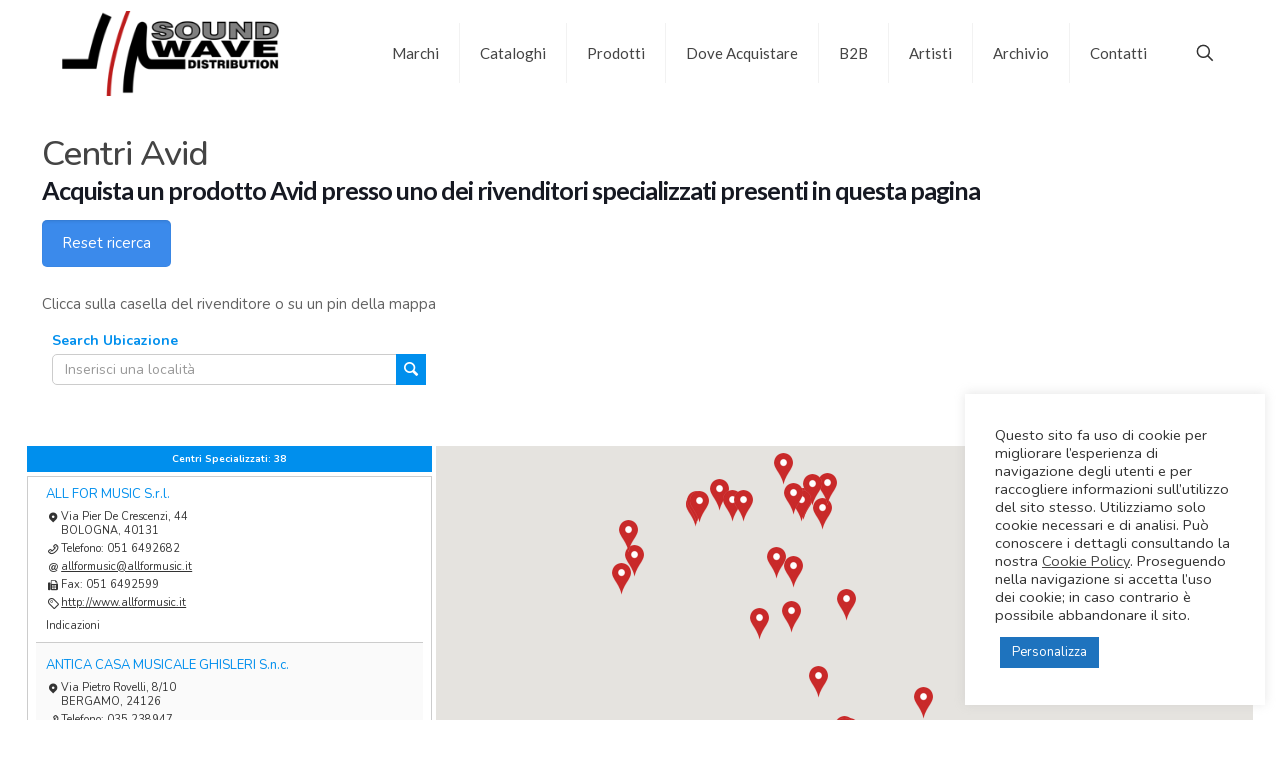

--- FILE ---
content_type: text/html; charset=UTF-8
request_url: https://www.soundwave.it/wp-admin/admin-ajax.php?action=asl_load_stores&nonce=795de55cec&load_all=0&layout=1&lat=41.70759677073737&lng=12.416666999999997&nw%5B%5D=46.66995720834501&nw%5B%5D=3.440836921874997&se%5B%5D=36.74523633312972&se%5B%5D=21.392497078124997&category=28
body_size: 3524
content:
[{"id":"228","title":"ALL FOR MUSIC S.r.l.","description":"","street":"Via Pier De Crescenzi, 44","city":"BOLOGNA","state":"","postal_code":"40131","lat":"44.5035254","lng":"11.3259187","phone":"051 6492682","fax":"051 6492599","email":"allformusic@allformusic.it","website":"http:\/\/www.allformusic.it","logo_id":"1","path":"default.png","marker_id":"1","description_2":"","open_hours":"{\"mon\":\"0\",\"tue\":\"0\",\"wed\":\"0\",\"thu\":\"0\",\"fri\":\"0\",\"sat\":\"0\",\"sun\":\"0\"}","ordr":"0","categories":"28","days_str":""},{"id":"222","title":"ANTICA CASA MUSICALE GHISLERI S.n.c.","description":"","street":"Via Pietro Rovelli, 8\/10","city":"BERGAMO","state":"","postal_code":"24126","lat":"45.6946422","lng":"9.6854589","phone":"035 238947","fax":"035 226237","email":"digitale@ghislerimusica.it","website":"http:\/\/www.ghislerimusica.it","logo_id":"1","path":"default.png","marker_id":"1","description_2":"","open_hours":"{\"mon\":\"0\",\"tue\":\"0\",\"wed\":\"0\",\"thu\":\"0\",\"fri\":\"0\",\"sat\":\"0\",\"sun\":\"0\"}","ordr":"0","categories":"28","days_str":""},{"id":"318","title":"BANANA MUSIC","description":"","street":"Via Dei Mille, 183","city":"VICENZA","state":"","postal_code":"36100","lat":"45.5505076","lng":"11.5276412","phone":"0444 1343209","fax":"","email":"vendite@bananamusic.it","website":"http:\/\/www.bananamusic.it","logo_id":"1","path":"default.png","marker_id":"1","description_2":"","open_hours":"{\"mon\":\"0\",\"tue\":\"0\",\"wed\":\"0\",\"thu\":\"0\",\"fri\":\"0\",\"sat\":\"0\",\"sun\":\"0\"}","ordr":"0","categories":"28","days_str":""},{"id":"219","title":"BANDIERA S.r.l.","description":"","street":"Via Cavour, 125","city":"ROMA","state":"","postal_code":"00184","lat":"41.8967064","lng":"12.4951808","phone":"06 4824917","fax":"06 4882268","email":"info@bandiera.it","website":"http:\/\/www.bandiera.it","logo_id":"1","path":"default.png","marker_id":"1","description_2":"","open_hours":"{\"mon\":\"0\",\"tue\":\"0\",\"wed\":\"0\",\"thu\":\"0\",\"fri\":\"0\",\"sat\":\"0\",\"sun\":\"0\"}","ordr":"0","categories":"28","days_str":""},{"id":"215","title":"CAVALLIMUSICA","description":"","street":"Via Artigiani, 1","city":"Castrezzato BRESCIA","state":"","postal_code":"25030","lat":"45.521608","lng":"9.978755","phone":"030 7146657","fax":"030 7040338","email":"info@cavallimusica.com","website":"http:\/\/www.cavallimusica.com","logo_id":"1","path":"default.png","marker_id":"1","description_2":"","open_hours":"{\"mon\":\"0\",\"tue\":\"0\",\"wed\":\"0\",\"thu\":\"0\",\"fri\":\"0\",\"sat\":\"0\",\"sun\":\"0\"}","ordr":"0","categories":"28","days_str":""},{"id":"210","title":"CHERUBINI S.r.l.","description":"","street":"Via Tiburtina, 364","city":"ROMA","state":"","postal_code":"00159","lat":"41.908098","lng":"12.535795","phone":"06 432191","fax":"06 4395911","email":"info@cherubini.com","website":"http:\/\/www.cherubini.com","logo_id":"1","path":"default.png","marker_id":"1","description_2":"","open_hours":"{\"mon\":\"0\",\"tue\":\"0\",\"wed\":\"0\",\"thu\":\"0\",\"fri\":\"0\",\"sat\":\"0\",\"sun\":\"0\"}","ordr":"0","categories":"28","days_str":""},{"id":"179","title":"CIARAVOLA S.r.l.","description":"","street":"Via Giovanni Della Rocca","city":"Boscoreale NAPOLI","state":"","postal_code":"80041","lat":"40.7714201","lng":"14.4761042","phone":"081 8587851","fax":"081 8587851","email":"info@ciaravola.it","website":"http:\/\/www.ciavarola.it","logo_id":"1","path":"default.png","marker_id":"1","description_2":"","open_hours":"{\"mon\":\"0\",\"tue\":\"0\",\"wed\":\"0\",\"thu\":\"0\",\"fri\":\"0\",\"sat\":\"0\",\"sun\":\"0\"}","ordr":"0","categories":"28","days_str":""},{"id":"208","title":"CITTA' DELLA MUSICA S.R.L.","description":"","street":"Via P. Nenni","city":"San Giovanni Teatino CHIETI","state":"","postal_code":"66020","lat":"42.4013124","lng":"14.1675173","phone":"085 7996229","fax":"085 4466969","email":"info@cittadellamusicaonline.it","website":"http:\/\/www.cittadellamusicaonline.it","logo_id":"1","path":"default.png","marker_id":"1","description_2":"","open_hours":"{\"mon\":\"0\",\"tue\":\"0\",\"wed\":\"0\",\"thu\":\"0\",\"fri\":\"0\",\"sat\":\"0\",\"sun\":\"0\"}","ordr":"0","categories":"28","days_str":""},{"id":"207","title":"D-MUSIC","description":"","street":"Via Dei Mille, 183","city":"VICENZA","state":"","postal_code":"36100","lat":"45.5505092","lng":"11.5276672","phone":"0444 323727","fax":"","email":"info@d-music.it","website":"https:\/\/www.bananamusic.it","logo_id":"1","path":"default.png","marker_id":"1","description_2":"","open_hours":"{\"mon\":\"0\",\"tue\":\"0\",\"wed\":\"0\",\"thu\":\"0\",\"fri\":\"0\",\"sat\":\"0\",\"sun\":\"0\"}","ordr":"0","categories":"28","days_str":""},{"id":"132","title":"DECIBEL S.R.L.","description":"","street":"Via Umberto Giordano, 35","city":"Palermo","state":"","postal_code":"90146","lat":"38.1344594","lng":"13.3395691","phone":"091 512666","fax":"","email":"info@decibelpro.it","website":"http:\/\/www.decibel.it","logo_id":"1","path":"default.png","marker_id":"1","description_2":"","open_hours":"{\"mon\":\"0\",\"tue\":\"0\",\"wed\":\"0\",\"thu\":\"0\",\"fri\":\"0\",\"sat\":\"0\",\"sun\":\"0\"}","ordr":"0","categories":"28","days_str":""},{"id":"319","title":"DIGILAND SRL","description":"","street":"Via Provena, 18","city":"PADOVA","state":"","postal_code":"35127","lat":"45.400257","lng":"11.9423679","phone":"049 8702237","fax":"","email":"info@digilandsrl.it","website":"https:\/\/www.digilandsrl.it\/","logo_id":"1","path":"default.png","marker_id":"1","description_2":"","open_hours":"{\"mon\":[\"09:30 - 18:30\"],\"tue\":[\"09:30 - 18:30\"],\"wed\":[\"09:30 - 18:30\"],\"thu\":[\"09:30 - 18:30\"],\"fri\":[\"09:30 - 18:30\"],\"sat\":[\"09:30 - 18:30\"],\"sun\":[\"09:30 - 18:30\"]}","ordr":"0","categories":"28","days_str":"mon, mar, mer, gio, ven, sab, sole"},{"id":"227","title":"ESSE MUSIC STORE","description":"","street":"Via Piave, 110","city":"Montebelluna TREVISO","state":"","postal_code":"30144","lat":"45.7782233","lng":"12.0573487","phone":"0423 303236","fax":"0423 624091","email":"professional@essemusic.it","website":"http:\/\/www.essemusic.it","logo_id":"1","path":"default.png","marker_id":"1","description_2":"","open_hours":"{\"mon\":\"0\",\"tue\":\"0\",\"wed\":\"0\",\"thu\":\"0\",\"fri\":\"0\",\"sat\":\"0\",\"sun\":\"0\"}","ordr":"0","categories":"28","days_str":""},{"id":"198","title":"FUNKY JUNK ITALY SRL","description":null,"street":"Via Pollaiuolo, 11","city":"MILANO","state":null,"postal_code":"20159","lat":"45.4898707","lng":"9.187522","phone":"02 69016229","fax":"02 69016951","email":"sales@funkyjunk.it","website":"http:\/\/funky-junk.it","logo_id":"1","path":"default.png","marker_id":null,"description_2":null,"open_hours":"{\"mon\":\"0\",\"tue\":\"0\",\"wed\":\"0\",\"thu\":\"0\",\"fri\":\"0\",\"sat\":\"0\",\"sun\":\"0\"}","ordr":null,"categories":"28","days_str":""},{"id":"125","title":"FUORITEMPO","description":"","street":"Via Quintino Sella, 38","city":"CUNEO","state":"","postal_code":"12100","lat":"44.3834502","lng":"7.5381125","phone":"0171 697109","fax":"0171 697109","email":"info@fuoritempo.net","website":"http:\/\/www.fuoritempo.net","logo_id":"1","path":"default.png","marker_id":"1","description_2":"","open_hours":"{\"mon\":\"0\",\"tue\":\"0\",\"wed\":\"0\",\"thu\":\"0\",\"fri\":\"0\",\"sat\":\"0\",\"sun\":\"0\"}","ordr":"0","categories":"28","days_str":""},{"id":"190","title":"LA PIETRA MUSICA PLANET","description":"","street":"Via del Commercio, 13","city":"TRENTO","state":"","postal_code":"38100","lat":"46.0904324","lng":"11.1065837","phone":"0461 230578","fax":"0461 268420","email":"info@lapietramusicplanet.it","website":"http:\/\/www.lapietramusicplanet.it","logo_id":"1","path":"default.png","marker_id":"1","description_2":"","open_hours":"{\"mon\":\"0\",\"tue\":\"0\",\"wed\":\"0\",\"thu\":\"0\",\"fri\":\"0\",\"sat\":\"0\",\"sun\":\"0\"}","ordr":"0","categories":"28","days_str":""},{"id":"188","title":"LENZOTTI FRANCO","description":"","street":"Via Emilia Est, 885\/a","city":"MODENA","state":"","postal_code":"41100","lat":"44.6355238","lng":"10.9526355","phone":"059 364114","fax":"059 379040","email":"info@lenzotti.com","website":"http:\/\/www.lenzotti.com","logo_id":"1","path":"default.png","marker_id":"1","description_2":"","open_hours":"{\"mon\":\"0\",\"tue\":\"0\",\"wed\":\"0\",\"thu\":\"0\",\"fri\":\"0\",\"sat\":\"0\",\"sun\":\"0\"}","ordr":"0","categories":"28","days_str":""},{"id":"185","title":"LUCKY MUSIC NETWORK S.r.l.","description":"","street":"Via Carlo D'Adda, 29","city":"MILANO","state":"","postal_code":"20143","lat":"45.445923","lng":"9.1618437","phone":"02 8395060","fax":"02 58101653","email":"info@luckymusic.com","website":"http:\/\/www.luckymusic.com","logo_id":"1","path":"default.png","marker_id":"1","description_2":"","open_hours":"{\"mon\":\"0\",\"tue\":\"0\",\"wed\":\"0\",\"thu\":\"0\",\"fri\":\"0\",\"sat\":\"0\",\"sun\":\"0\"}","ordr":"0","categories":"28","days_str":""},{"id":"184","title":"MAMA'S MUSIC STORE SRL","description":"","street":"Via Lagni snc","city":"Telese Terme BENEVENTO","state":"","postal_code":"82037","lat":"41.2186693","lng":"14.5187794","phone":"0824903224","fax":"","email":"info@mamasmusicstore.it","website":"http:\/\/www.mamasmusicstore.it","logo_id":"1","path":"default.png","marker_id":"1","description_2":"","open_hours":"{\"mon\":\"0\",\"tue\":\"0\",\"wed\":\"0\",\"thu\":\"0\",\"fri\":\"0\",\"sat\":\"0\",\"sun\":\"0\"}","ordr":"0","categories":"28","days_str":""},{"id":"182","title":"MERULA MARCO","description":"","street":"Via S. Rocco, 20","city":"Roreto di Cherasco CUNEO","state":"","postal_code":"12060","lat":"44.6657953","lng":"7.8244973","phone":"0172 495591","fax":"0172 495107","email":"m.merula@merula.com","website":"http:\/\/www.merula.com","logo_id":"1","path":"default.png","marker_id":"1","description_2":"","open_hours":"{\"mon\":\"0\",\"tue\":\"0\",\"wed\":\"0\",\"thu\":\"0\",\"fri\":\"0\",\"sat\":\"0\",\"sun\":\"0\"}","ordr":"0","categories":"28","days_str":""},{"id":"180","title":"MEZZANOTA","description":"","street":"Via Angarano, 35","city":"Bassano del Grappa VICENZA","state":"","postal_code":"36061","lat":"45.7674315","lng":"11.7296358","phone":"0424 503921","fax":"0424 503921","email":"bassano@mezzanota.it","website":"http:\/\/www.bananamusic.it","logo_id":"1","path":"default.png","marker_id":"1","description_2":"","open_hours":"{\"mon\":\"0\",\"tue\":\"0\",\"wed\":\"0\",\"thu\":\"0\",\"fri\":\"0\",\"sat\":\"0\",\"sun\":\"0\"}","ordr":"0","categories":"28","days_str":""},{"id":"181","title":"MEZZANOTA","description":"","street":"Via Olmo 37","city":"Altavilla Vicentina VICENZA","state":"","postal_code":"36077","lat":"45.5217656","lng":"11.4832392","phone":"0444 695507","fax":"0444 498070","email":"info@mezzanota.it","website":"http:\/\/www.bananamusic.it","logo_id":"1","path":"default.png","marker_id":"1","description_2":"","open_hours":"{\"mon\":\"0\",\"tue\":\"0\",\"wed\":\"0\",\"thu\":\"0\",\"fri\":\"0\",\"sat\":\"0\",\"sun\":\"0\"}","ordr":"0","categories":"28","days_str":""},{"id":"317","title":"MEZZANOTA","description":"","street":"Via Sette Martiri, 185","city":"Valdagno VICENZA","state":"","postal_code":"36078","lat":"45.6328221","lng":"11.3076651","phone":"0445 403355","fax":"","email":"valdagno@mezzanota.it","website":"http:\/\/www.bananamusic.it","logo_id":"1","path":"default.png","marker_id":"1","description_2":"","open_hours":"{\"mon\":\"0\",\"tue\":\"0\",\"wed\":\"0\",\"thu\":\"0\",\"fri\":\"0\",\"sat\":\"0\",\"sun\":\"0\"}","ordr":"0","categories":"28","days_str":""},{"id":"276","title":"MILK AUDIO STORE","description":"","street":"Via F. Sabatini, 10","city":"Roma","state":"","postal_code":"00135","lat":"41.935508","lng":"12.436558","phone":"06 3050128","fax":"","email":"info@milkaudiostore.com","website":"https:\/\/www.milkaudiostore.com\/","logo_id":"1","path":"default.png","marker_id":"1","description_2":"","open_hours":"{\"mon\":[\"09:30 - 18:30\"],\"tue\":[\"09:30 - 18:30\"],\"wed\":[\"09:30 - 18:30\"],\"thu\":[\"09:30 - 18:30\"],\"fri\":[\"09:30 - 18:30\"],\"sat\":[\"09:30 - 18:30\"],\"sun\":[\"09:30 - 18:30\"]}","ordr":"0","categories":"28","days_str":"mon, mar, mer, gio, ven, sab, sole"},{"id":"174","title":"MUSIC STORE ITALIA","description":"","street":"Via del Campo D'Arrigo 42\/r","city":"FIRENZE","state":"","postal_code":"50131","lat":"43.78188129999999","lng":"11.274454399999968","phone":"055 8999803","fax":"055 7188103","email":"info@musicstoreitalia.com","website":"http:\/\/www.musicstoreitalia.com","logo_id":"1","path":"default.png","marker_id":"1","description_2":"","open_hours":"{\"mon\":\"0\",\"tue\":\"0\",\"wed\":\"0\",\"thu\":\"0\",\"fri\":\"0\",\"sat\":\"0\",\"sun\":\"0\"}","ordr":"0","categories":"28","days_str":""},{"id":"171","title":"MUSICAL STORE 2005 SRL","description":"","street":" Via del Mandorlo 24 ","city":"Altamura BARI","state":"","postal_code":"70022","lat":"40.8266289","lng":"16.5323058","phone":"080 9697028","fax":"","email":"info@musicalstore2005.com","website":"http:\/\/www.musicalstore2005.com","logo_id":"1","path":"default.png","marker_id":"1","description_2":"","open_hours":"{\"mon\":\"0\",\"tue\":\"0\",\"wed\":\"0\",\"thu\":\"0\",\"fri\":\"0\",\"sat\":\"0\",\"sun\":\"0\"}","ordr":"0","categories":"28","days_str":""},{"id":"117","title":"NICCOLAI GRANDI MAGAZZINI DELLA MUSICA","description":"","street":"Via Prov. Vicarese, 193","city":"San Giovanni Alla Vena PISA","state":"","postal_code":"56016","lat":"43.6808896","lng":"10.5709893","phone":"050 798230","fax":"050 798803","email":"info@nicksmusic.it","website":"http:\/\/www.nicksmusic.it","logo_id":"1","path":"default.png","marker_id":"1","description_2":"","open_hours":"{\"mon\":\"0\",\"tue\":\"0\",\"wed\":\"0\",\"thu\":\"0\",\"fri\":\"0\",\"sat\":\"0\",\"sun\":\"0\"}","ordr":"0","categories":"28","days_str":""},{"id":"82","title":"OFFICINA MUSICALE di Castellini Mateo Simone","description":"","street":"Via Ugo La Malfa, 26","city":"BRESCIA","state":"","postal_code":"25124","lat":"45.5282833","lng":"10.2197769","phone":"030 2808782","fax":"","email":"brescia@officinemusicshop.it","website":"http:\/\/officinemusicshop.it\/index.php","logo_id":"1","path":"default.png","marker_id":"1","description_2":"","open_hours":"{\"mon\":\"0\",\"tue\":\"0\",\"wed\":\"0\",\"thu\":\"0\",\"fri\":\"0\",\"sat\":\"0\",\"sun\":\"0\"}","ordr":"0","categories":"28","days_str":""},{"id":"165","title":"PANHARMONIKON SRL","description":"","street":"Via San Sebastiano, 15","city":"NAPOLI","state":"","postal_code":"80134","lat":"40.8492301","lng":"14.2526302","phone":"081 5521427","fax":"081 6582137","email":"panharmonikonshop@gmail.com","website":"http:\/\/www.panharmonikon.net","logo_id":"1","path":"default.png","marker_id":"1","description_2":"","open_hours":"{\"mon\":\"0\",\"tue\":\"0\",\"wed\":\"0\",\"thu\":\"0\",\"fri\":\"0\",\"sat\":\"0\",\"sun\":\"0\"}","ordr":"0","categories":"28","days_str":""},{"id":"238","title":"PERCORSI AUDIO","description":"","street":"Via Vittorio Veneto, 2","city":"Acquapendente VITERBO","state":"","postal_code":"01021","lat":"42.7442741","lng":"11.86215249999998","phone":"338 9838288","fax":"","email":"info@percorsiaudio.com","website":"http:\/\/www.percorsiaudio.com","logo_id":"1","path":"default.png","marker_id":"1","description_2":"","open_hours":"{\"mon\":[\"09:30 - 18:30\"],\"tue\":[\"09:30 - 18:30\"],\"wed\":[\"09:30 - 18:30\"],\"thu\":[\"09:30 - 18:30\"],\"fri\":[\"09:30 - 18:30\"],\"sat\":[\"09:30 - 18:30\"],\"sun\":[\"09:30 - 18:30\"]}","ordr":"0","categories":"28","days_str":"mon, mar, mer, gio, ven, sab, sole"},{"id":"122","title":"PIANOROLL SNC","description":"","street":"Via San Calocero, 29","city":"MILANO","state":"","postal_code":"20123","lat":"45.4576824","lng":"9.1719732","phone":"02 36509473","fax":"02 36511134","email":"info@pianoroll.it","website":"http:\/\/www.pianoroll.it","logo_id":"1","path":"default.png","marker_id":"1","description_2":"","open_hours":"{\"mon\":\"0\",\"tue\":\"0\",\"wed\":\"0\",\"thu\":\"0\",\"fri\":\"0\",\"sat\":\"0\",\"sun\":\"0\"}","ordr":"0","categories":"28","days_str":""},{"id":"129","title":"PLAY! MUSIC STORE","description":"Roma","street":"Viale di Valle Aurelia, 49-59","city":"ROMA","state":"","postal_code":"00167","lat":"41.9016817","lng":"12.4377446","phone":"06 93569950","fax":"","email":"info@playmusicstore.net","website":"http:\/\/www.playmusicstore.net","logo_id":"1","path":"default.png","marker_id":"1","description_2":"","open_hours":"{\"mon\":\"0\",\"tue\":\"0\",\"wed\":\"0\",\"thu\":\"0\",\"fri\":\"0\",\"sat\":\"0\",\"sun\":\"0\"}","ordr":"0","categories":"28","days_str":""},{"id":"312","title":"PLAY! MUSIC STORE","description":"Milano","street":"Via Veglia, 59","city":"MILANO","state":"","postal_code":"20159","lat":"45.4999909","lng":"9.1946345","phone":"02 45387180","fax":"","email":"milano@playmusicstore.net","website":"https:\/\/www.playmusicstore.net\/","logo_id":"1","path":"default.png","marker_id":"1","description_2":"","open_hours":"{\"mon\":\"0\",\"tue\":\"0\",\"wed\":\"0\",\"thu\":\"0\",\"fri\":\"0\",\"sat\":\"0\",\"sun\":\"0\"}","ordr":"0","categories":"28","days_str":""},{"id":"80","title":"PRO MUSIC di Baldini","description":"","street":"Via delle Murge 98","city":"BARI","state":"","postal_code":"70124","lat":"41.1087451","lng":"16.8530076","phone":"080 5093486","fax":"","email":"info@promusicbari.it","website":"http:\/\/www.promusicbari.it","logo_id":"1","path":"default.png","marker_id":"1","description_2":"","open_hours":"{\"mon\":\"0\",\"tue\":\"0\",\"wed\":\"0\",\"thu\":\"0\",\"fri\":\"0\",\"sat\":\"0\",\"sun\":\"0\"}","ordr":"0","categories":"28","days_str":""},{"id":"163","title":"PROAUDIO CONSULTING S.R.L.","description":null,"street":"Via Pietro Bembo, 22\/C","city":"Serravalle Repubblica di San Marino","state":null,"postal_code":"47899","lat":"43.969359","lng":"12.481722","phone":"0549 941536","fax":"0549 942007","email":"info@smapaudio.com","website":"http:\/\/www.proaudio.sm","logo_id":"1","path":"default.png","marker_id":null,"description_2":null,"open_hours":"{\"mon\":\"0\",\"tue\":\"0\",\"wed\":\"0\",\"thu\":\"0\",\"fri\":\"0\",\"sat\":\"0\",\"sun\":\"0\"}","ordr":null,"categories":"28","days_str":""},{"id":"108","title":"SCAVINO S.N.C.","description":"","street":"Via Ormea, 66","city":"TORINO","state":"","postal_code":"10125","lat":"45.0527681","lng":"7.6806131","phone":"011-6694604","fax":"011-6504000","email":"info@scavino.it","website":"http:\/\/www.scavino.it","logo_id":"1","path":"default.png","marker_id":"1","description_2":"","open_hours":"{\"mon\":\"0\",\"tue\":\"0\",\"wed\":\"0\",\"thu\":\"0\",\"fri\":\"0\",\"sat\":\"0\",\"sun\":\"0\"}","ordr":"0","categories":"28","days_str":""},{"id":"159","title":"STRUMENTI MUSICALI PALMA di Palma Alberto","description":"","street":"Via Padova, 244","city":"MILANO","state":"","postal_code":"20132","lat":"45.5053547","lng":"9.2424102","phone":"02 27208934","fax":"02 45409012","email":"info@smpalma.it","website":"http:\/\/www.smpalma.it","logo_id":"1","path":"default.png","marker_id":"1","description_2":"","open_hours":"{\"mon\":\"0\",\"tue\":\"0\",\"wed\":\"0\",\"thu\":\"0\",\"fri\":\"0\",\"sat\":\"0\",\"sun\":\"0\"}","ordr":"0","categories":"28","days_str":""},{"id":"158","title":"STRUMENTI MUSICALI.NET S.r.l.","description":"","street":"Via del Tratturello Tarantino, 5","city":"TARANTO","state":"","postal_code":"74123","lat":"40.5185098","lng":"17.2517707","phone":"099 4707457","fax":"06 233243263","email":"info@strumentimusicali.net","website":"http:\/\/www.strumentimusicali.net","logo_id":"1","path":"default.png","marker_id":"1","description_2":"","open_hours":"{\"mon\":\"0\",\"tue\":\"0\",\"wed\":\"0\",\"thu\":\"0\",\"fri\":\"0\",\"sat\":\"0\",\"sun\":\"0\"}","ordr":"0","categories":"28","days_str":""},{"id":"152","title":"YOUR MUSIC S.r.l.","description":"","street":"Viale Dei Quattro Venti, 168","city":"ROMA","state":"","postal_code":"00152","lat":"41.8772765","lng":"12.4580982","phone":"06 5810704","fax":"06 58330866","email":"info@yourmusiconline.it","website":"http:\/\/www.yourmusiconline.it","logo_id":"1","path":"default.png","marker_id":"1","description_2":"","open_hours":"{\"mon\":\"0\",\"tue\":\"0\",\"wed\":\"0\",\"thu\":\"0\",\"fri\":\"0\",\"sat\":\"0\",\"sun\":\"0\"}","ordr":"0","categories":"28","days_str":""}]

--- FILE ---
content_type: text/css
request_url: https://www.soundwave.it/wp-content/plugins/codecanyon-16973546-agile-store-locator-google-maps-for-wordpress/public/css/asl.css
body_size: 13484
content:

#asl-storelocator * {
  line-height: 1.3;
  letter-spacing: normal;
  text-decoration: none;
}
.asl-p-cont h1,
.asl-p-cont h2,
.asl-p-cont h3,
.asl-p-cont h4,
.asl-p-cont h5,
.asl-p-cont h6,
.asl-p-cont h7{
    padding: 0;
    margin: 0;
}
.no-pad .col-xs-1,
.no-pad .col-sm-1,
.no-pad .col-md-1,
.no-pad .col-lg-1,
.no-pad .col-xs-2,
.no-pad .col-sm-2,
.no-pad .col-md-2,
.no-pad .col-lg-2,
.no-pad .col-xs-3,
.no-pad .col-sm-3,
.no-pad .col-md-3,
.no-pad .col-lg-3,
.no-pad .col-xs-4,
.no-pad .col-sm-4,
.no-pad .col-md-4,
.no-pad .col-lg-4,
.no-pad .col-xs-5,
.no-pad .col-sm-5,
.no-pad .col-md-5,
.no-pad .col-lg-5,
.no-pad .col-xs-6,
.no-pad .col-sm-6,
.no-pad .col-md-6,
.no-pad .col-lg-6,
.no-pad .col-xs-7,
.no-pad .col-sm-7,
.no-pad .col-md-7,
.no-pad .col-lg-7,
.no-pad .col-xs-8,
.no-pad .col-sm-8,
.no-pad .col-md-8,
.no-pad .col-lg-8,
.no-pad .col-xs-9,
.no-pad .col-sm-9,
.no-pad .col-md-9,
.no-pad .col-lg-9,
.no-pad .col-xs-10,
.no-pad .col-sm-10,
.no-pad .col-md-10,
.no-pad .col-lg-10,
.no-pad .col-xs-11,
.no-pad .col-sm-11,
.no-pad .col-md-11,
.no-pad .col-lg-11,
.no-pad .col-xs-12,
.no-pad .col-sm-12,
.no-pad .col-md-12,
.no-pad .col-lg-12 {
  padding-left: 0;
  padding-right: 0;
}

#asl-storelocator.asl-p-cont.asl-template-0 #style_0.infoWindow h3 {
  font-weight: normal;
}
#asl-storelocator.asl-p-cont.asl-template-0 .panel-inner .p-area .glyphicon,
#asl-storelocator.asl-p-cont.asl-template-0 .panel-inner .p-area {
  font-size: 11px;
  font-weight: normal;
  line-height: 1.2;
  margin-bottom: 4px;
  text-transform: capitalize;
}

#asl-storelocator.asl-p-cont.asl-template-0 .item .glyphicon {
  float: left;
  height: 15px;
  line-height: 1.3;
  margin: auto;
  width: 17px;
}
#asl-storelocator.asl-p-cont.asl-template-0 .item .glyphicon.glyphicon-time {
  top: 0 !important;
}

#asl-storelocator.asl-p-cont.asl-bg-0 .gm-style-iw {
  color: #000000;
}
#asl-storelocator.asl-p-cont.asl-bg-0 .gm-style-iw .store img {
  float: right;
  width: 50px;
}
#asl-storelocator.asl-p-cont.asl-bg-0 .infoWindow {
  background-color: #ffffff;
  border-radius: 0 0 5px 5px;
  bottom: auto;
  float: left;
  font-size: 10px;
  height: auto;
  left: 0;
  margin: auto;
  padding: 5px;
  right: 0;
  top: 3%;
  width: 300px;
  width: 250px;
}
#asl-storelocator.asl-p-cont.asl-bg-0 .infoWindow h3 {
  color: #1e91d7;
  float: left;
  font-size: 15px;
  font-size: 18px;
  line-height: 1.2em;
  margin: 0 !important;
  padding: 7px;
  padding: 7px 0;
  width: 78%;
}
#asl-storelocator.asl-p-cont.asl-bg-0 .infoWindow .infowindowContent {
  clear: both;
  display: block;
  width: 100%;
  display: table;
  padding: 0 10px 10px;
  text-align: left;
}
#asl-storelocator.asl-p-cont.asl-bg-0 .infoWindow .features li {
  color: #808080;
  float: left;
  list-style: none outside none;
  margin-right: 15px;
}
#asl-storelocator.asl-p-cont.asl-bg-0 .infoWindow .phone {
  margin-bottom: 5px;
}
#asl-storelocator.asl-p-cont.asl-bg-0 .infoWindow .store-logo {
  float: right;
  height: 50px;
  margin-top: 18px;
  max-width: 50px;
  width: auto;
}
#asl-storelocator.asl-p-cont.asl-bg-0 .infoWindow .action {
  display: inline-block;
  font-size: 12px;
  margin-bottom: 5px;
  margin-right: 10px;
  margin-top: 10px;
}
#asl-storelocator.asl-p-cont.asl-bg-0 .infoWindow h2 {
  color: #000000;
  float: left;
  font-size: 17px;
  line-height: 1.2em;
  margin: 0 !important;
  padding: 7px;
  width: 90%;
}
#asl-storelocator.asl-p-cont.asl-bg-0 .infoWindow .categories {
  font-size: 12px;
  font-weight: 700;
}
#asl-storelocator.asl-p-cont.asl-bg-0 .infoWindow .address {
  font-weight: 700;
}
#asl-storelocator.asl-p-cont.asl-bg-0 .infoWindow a.action {
  border-radius: 0;
  font-size: 12px;
  font-weight: 500;
  margin: 0 0 0 3px !important;
  padding: 3px 5px;
}
#asl-storelocator.asl-p-cont.asl-bg-0 .infoWindow .glyphicon {
  float: left;
  height: 15px;
  line-height: 1.3;
  margin: auto;
  width: 17px;
}
#asl-storelocator.asl-p-cont.asl-bg-0 .storelocator-panel {
  border-radius: 3px;
  border: 1px solid #cccccc;
  height: 553px;
  overflow-x: hidden;
  overflow: auto;
}
#asl-storelocator.asl-p-cont.asl-bg-0 .storelocator-panel .resut-found {
  background: #ffffff;
  border-bottom: 1px dotted #c8c5b8;
  color: #52483d;
  float: left;
  font-size: 16px;
  font-weight: bold;
  padding-bottom: 10px;
  width: 100%;
}
#asl-storelocator.asl-p-cont.asl-bg-0 .storelocator-panel .store-list {
  margin: 0;
  padding: 0;
  position: relative;
}
#asl-storelocator.asl-p-cont.asl-bg-0 .storelocator-panel .store-list li {
  background: #ffffff;
  border-bottom: 1px dotted #c8c5b8;
  clear: both;
  color: #52483d;
  display: table;
  padding: 10px;
  width: 95%;
}
#asl-storelocator.asl-p-cont.asl-bg-0 .storelocator-panel .store-list li.store:hover {
  background: #ffffff;
  color: #000000;
  cursor: pointer;
}
#asl-storelocator.asl-p-cont.asl-bg-0 .storelocator-panel .store-list li.highlighted {
  background: #ffffff;
  color: #000000;
}
#asl-storelocator.asl-p-cont.asl-bg-0 .storelocator-panel .store-list li.highlighted:hover {
  background: #ffffff;
  color: #000000;
}
#asl-storelocator.asl-p-cont.asl-bg-0 .storelocator-panel .store-list .no-stores {
  background-color: #EEE7E7;
  color: #808080;
  font-family: Tahoma;
  position: absolute;
  top: 0;
}
#asl-storelocator.asl-p-cont.asl-bg-0 .storelocator-panel .directions-panel {
  background: #ffffff;
  clear: both;
  color: #52483d;
  display: table;
  font-size: 0.8em;
  padding: 10px;
  width: 95%;
}
#asl-storelocator.asl-p-cont.asl-bg-0 .storelocator-panel .directions {
  clear: both;
  color: blue;
  display: block;
}
#asl-storelocator.asl-p-cont.asl-bg-0 .storelocator-panel .location-search {
  padding: 5px;
}
#asl-storelocator.asl-p-cont.asl-bg-0 .storelocator-panel .location-search input {
  width: 95%;
}
#asl-storelocator.asl-p-cont.asl-bg-0 .storelocator-panel .location-search h4 {
  font-size: 0.8em;
  margin: 0;
  padding: 0;
}
#asl-storelocator.asl-p-cont.asl-bg-0 .storelocator-panel .store .features {
  display: none;
}
#asl-storelocator.asl-p-cont.asl-bg-0 .storelocator-panel .feature-filter {
  overflow: hidden;
}
#asl-storelocator.asl-p-cont.asl-bg-0 .storelocator-panel .feature-filter label {
  display: block;
  float: left;
  font-size: 0.8em;
  margin: 0 0.4em;
}
#asl-storelocator.asl-p-cont.asl-bg-0 .store-locator img {
  max-width: none;
}
#asl-storelocator.asl-p-cont.asl-bg-0 .store-locator a {
  text-decoration: none;
}
#asl-storelocator.asl-p-cont.asl-bg-0 .store-locator .agile-modal {
  color: #706B65;
  position: absolute;
}
#asl-storelocator.asl-p-cont.asl-bg-0 .store-locator .agile-modal-content {
  padding: 15px;
}
#asl-storelocator.asl-p-cont.asl-bg-0 .store-locator .agile-modal.fade.in {
  display: block;
  overflow: hidden;
  z-index: 0;
}
#asl-storelocator.asl-p-cont.asl-bg-0 .store-locator .agile-modal-dialog {
  width: 50%;
  z-index: 10000;
}
#asl-storelocator.asl-p-cont.asl-bg-0 .store-locator .agile-modal-header {
  border: none;
  padding: 0;
}
#asl-storelocator.asl-p-cont.asl-bg-0 .store-locator .form-group {
  margin-bottom: 10px;
}
#asl-storelocator.asl-p-cont.asl-bg-0 .store-locator .form-group > input {
  float: right;
  width: 80%;
}
#asl-storelocator.asl-p-cont.asl-bg-0 .store-locator h4 {
  font-size: 13px;
  padding-right: 30px;
  font-weight: bold;
  margin-top: 0;
  color: #CC3333;
  margin-bottom: 10px;
}
#asl-storelocator.asl-p-cont.asl-bg-0 .store-locator .agile-modal-backdrop-in {
  background-color: #000000;
  bottom: 0;
  left: 0;
  opacity: 0.5;
  position: absolute;
  right: 0;
  top: 0;
  z-index: 1040;
  z-index: 1;
}
#asl-storelocator.asl-p-cont.asl-bg-0 .store-locator button.close-directions.close[aria-label="Close"] {
  background: rgba(0, 0, 0, 0) none repeat scroll 0 0;
  border-radius: 5px;
  color: #cccccc;
  font-size: 20px;
  left: auto;
  line-height: 0;
  margin: 0;
  opacity: 1;
  padding: 8px 3px;
  position: absolute;
  right: 0;
  text-shadow: none;
  top: auto;
}
#asl-storelocator.asl-p-cont.asl-bg-0 .store-locator #asl-geolocation-agile-modal button.close-directions.close[aria-label="Close"] {
  right: 10px;
}
#asl-storelocator.asl-p-cont.asl-bg-0 .store-locator #asl-geolocation-agile-modal .agile-modal-content {
  padding-bottom: 5px;
}
#asl-storelocator.asl-p-cont.asl-bg-0 .store {
  clear: both;
  display: block;
}
#asl-storelocator.asl-p-cont.asl-bg-0 .store .title {
  font-size: 16px;
  font-weight: bold;
}
#asl-storelocator.asl-p-cont.asl-bg-0 .store .address {
  display: block;
  font-size: 12px;
  margin-top: 0.2em;
}
#asl-storelocator.asl-p-cont.asl-bg-0 .store .phone {
  display: block;
  font-family: tahoma;
  font-size: 11px;
}
#asl-storelocator.asl-p-cont.asl-bg-0 .store .store-logo {
  margin-right: 5px;
}
#asl-storelocator.asl-p-cont.asl-bg-0 .store .features {
  color: grey;
  font-size: 70%;
  margin: 0;
  max-width: 250px;
  overflow: hidden;
  padding: 0;
}
#asl-storelocator.asl-p-cont.asl-bg-0 .store .features li {
  display: inline;
  float: left;
  padding-right: 0.8em;
}
#asl-storelocator.asl-p-cont.asl-bg-0 .store .web a {
  color: green;
}
#asl-storelocator.asl-p-cont.asl-bg-0 .store .action {
  color: green;
  font-size: 0.8em;
  margin-right: 0.5em;
}
#asl-storelocator.asl-p-cont.asl-bg-0 .store-list .store .fields {
  float: left;
  font-weight: normal;
  line-height: 18px;
  text-align: left;
}
#asl-storelocator.asl-p-cont.asl-bg-0 .store-list .store > img {
  float: right;
}
#asl-storelocator.asl-p-cont.asl-bg-0 form.storelocator-filter {
  clear: both;
  display: table;
  margin-bottom: 10px;
  width: 100%;
}
#asl-storelocator.asl-p-cont.asl-bg-0 .storelocator-filter {
  display: none !important;
  width: 100%;
}
#asl-storelocator.asl-p-cont.asl-bg-0 .storelocator-filter .location-search {
  clear: both;
  display: table;
  padding: 10px 0;
}
#asl-storelocator.asl-p-cont.asl-bg-0 .storelocator-filter h4 {
  float: left;
  font-size: 16px;
  line-height: 29px;
}
#asl-storelocator.asl-p-cont.asl-bg-0 .location-search > input {
  font-size: 14px;
  margin-left: 10px;
  padding: 5px;
  width: 300px;
}
#asl-storelocator.asl-p-cont.asl-bg-0 .feature-filter {
  clear: both;
  display: none;
  margin-bottom: 10px;
  width: 100%;
}
#asl-storelocator.asl-p-cont.asl-bg-0 .feature-filter label {
  float: left;
  margin-right: 70px;
  padding: 5px;
  width: 110px;
}
#asl-storelocator.asl-p-cont.asl-bg-0 .feature-filter label input[type=checkbox] {
  margin-right: 3px;
}
#asl-storelocator.asl-p-cont.asl-bg-0 .store-logo {
  width: 50px;
}
#asl-storelocator.asl-p-cont.asl-bg-0 .rgt {
  text-align: right;
}
#asl-storelocator.asl-p-cont.asl-bg-0 .w100p {
  position: relative;
  width: 100%;
}
#asl-storelocator.asl-p-cont.asl-bg-0 .half-rule {
  border-color: #cccccc;
  margin: 20px auto;
  width: 100%;
}
#asl-storelocator.asl-p-cont.asl-bg-0 .half-rule-1 {
  border-bottom: 1px solid #dddddd;
  float: left;
  margin: 10px auto;
  width: 88%;
}
#asl-storelocator.asl-p-cont.asl-bg-0 .calign {
  text-align: center;
}
#asl-storelocator.asl-p-cont.asl-bg-0 .lalign {
  text-align: left;
}
#asl-storelocator.asl-p-cont.asl-bg-0 .ralign {
  text-align: right;
}
#asl-storelocator.asl-p-cont.asl-bg-0 .hgt-32 {
  height: 32px;
}
#asl-storelocator.asl-p-cont.asl-bg-0 .container.no-pad {
  padding: 0;
}
#asl-storelocator.storelocator-main.asl-bg-0 {
  margin: auto;
  width: 95% !important;
}
#asl-storelocator.storelocator-main.asl-bg-0 #asl-map-canv {
  background: #ffffff;
  width: 100%;
  height: 530px;
}
#asl-storelocator.storelocator-main.asl-bg-0 #panel {
  background: #ffffff;
  display: inline-block;
  position: relative;
  width: 100%;
}
#asl-storelocator.storelocator-main.asl-bg-0 #panel ul {
  padding-left: 0;
}
#asl-storelocator.storelocator-main.asl-bg-0 #panel .email {
  font-size: 13px;
}
#asl-storelocator.storelocator-main.asl-bg-0 .additional-info {
  font-size: 10px;
}
#asl-storelocator.storelocator-main.asl-bg-0 .additional-info h4 {
  font-size: 13px;
  font-weight: bold;
  margin-top: 5px;
  margin: 0;
}
#asl-storelocator.storelocator-main.asl-bg-0 .all-additional-info .additional-info {
  display: none;
}
#asl-storelocator.storelocator-main.asl-bg-0 .load-more {
  cursor: pointer;
  float: right;
  font-size: 12px;
  margin-right: 5px;
}
#asl-storelocator.storelocator-main.asl-bg-0 .hide-more {
  cursor: pointer;
  display: none;
  float: right;
  font-size: 12px;
  margin-right: 5px;
}
#asl-storelocator.storelocator-main.asl-bg-0 .reveal-it .load-more {
  display: none;
}
#asl-storelocator.storelocator-main.asl-bg-0 .reveal-it .hide-more {
  display: block;
}
#asl-storelocator.storelocator-main.asl-bg-0 .reveal-it.all-additional-info .additional-info {
  display: block;
}
#asl-storelocator.storelocator-main.asl-bg-0 label {
  font-size: 13px;
}
#asl-storelocator.storelocator-main.asl-bg-0 .form-group > span {
  font-size: 13px;
}
#asl-storelocator.storelocator-main.asl-bg-0 .action.directions {
  color: blue;
  font-size: 12px;
}
#asl-storelocator.storelocator-main.asl-bg-0 .rendered-directions {
  float: none;
  font-size: 13px;
  line-height: inherit;
  padding: inherit;
  position: relative;
}
#asl-storelocator.storelocator-main.asl-bg-0 .rendered-directions table {
  width: auto;
}
#asl-storelocator.storelocator-main.asl-bg-0 .action {
  text-decoration: none !important;
}
#asl-storelocator.storelocator-main.asl-bg-0 a {
  border-bottom: medium none !important;
  text-decoration: none !important;
}
#asl-storelocator.storelocator-main.asl-bg-0 .item-state .item-state {
  margin-top: 6px !important;
}
#asl-storelocator.storelocator-main.asl-bg-0 .panel-inner li {
  list-style: outside none none !important;
  padding-left: 0 !important;
  text-align: left !important;
}
#asl-storelocator.storelocator-main.asl-bg-0 .panel-inner li:before {
  border-left: none !important;
}
#asl-storelocator.storelocator-main.asl-bg-0 .panel-inner ul {
  padding-left: 0 !important;
}
#asl-storelocator.storelocator-main.asl-bg-0 .panel-inner .panel li {
  margin-bottom: 0 !important;
  padding-bottom: 0;
}
#asl-storelocator.storelocator-main.asl-bg-0 .panel-inner .panel li:last {
  padding-bottom: 0 !important;
}
#asl-storelocator.asl-p-cont.asl-bg-0 .map-canvas-outer {
  background: none repeat scroll 0 0 #ffffff;
  border: 1px solid #dddddd;
  padding: 5px;
}
#asl-storelocator.asl-p-cont.asl-bg-0 .panel-inner .item .item-title a {
  color: #4EA5E0;
  font-size: 15px;
}
#asl-storelocator.asl-p-cont.asl-bg-0 .panel-inner .item .p-descrip {
  font-size: 12px;
}
#asl-storelocator.asl-p-cont.asl-bg-0 .panel-inner .item .addr-sec .p-title {
  color: #CC3333;
  font-size: 13px;
  font-weight: normal;
  line-height: 1.2em;
  padding: 0 0 5px;
  margin-top: 5px;
  text-decoration: none;
}
#asl-storelocator.asl-p-cont.asl-bg-0 .panel-inner .item .p-deal-time {
  font-size: 12px;
}

#asl-storelocator.asl-p-cont.asl-bg-0 .header-search .t-head {
  padding-right: 5px;
  text-align: center;
}
#asl-storelocator.asl-p-cont.asl-bg-0 div.arrow-down {
  border-left: 25px solid rgba(0, 0, 0, 0);
  border-right: 25px solid rgba(0, 0, 0, 0);
  border-top: 25px solid #ffffff;
  bottom: 0;
  font-size: 0;
  height: 0;
  line-height: 0;
  margin-bottom: -10px;
  margin-left: 95px;
  position: absolute;
  width: 0;
  z-index: -1;
}
#asl-storelocator.asl-p-cont.asl-bg-0 .loading {
  background-color: #ffffff;
  border: 1px solid #cccccc;
  font-size: 15px;
  font-weight: bold;
  left: 20%;
  padding: 10px 20px;
  position: absolute;
  text-align: center;
  top: 24%;
  white-space: nowrap;
  width: 60%;
  z-index: 2;
}
#asl-storelocator.asl-p-cont.asl-bg-0 .asl-overlay {
  display: none;
  height: 100%;
  position: absolute;
  width: 100%;
  left: 0;
  top: 0;
  z-index: 1;
}
#asl-storelocator.asl-p-cont.asl-bg-0 .asl-overlay .white {
  height: 100%;
  opacity: 0.5;
  width: 100%;
}
#asl-storelocator.asl-p-cont.asl-bg-0 .asl-overlay h1.h1 {
  position: absolute;
  top: 0;
  color: #000;
  padding: 0;
  text-align: center;
  width: 100%;
  bottom: auto;
  height: 50px;
  margin: auto;
  vertical-align: middle;
  line-height: 1.4;
  margin-top: 10px;
  font-size: 15px;
  color: #CC3333;
}
#asl-storelocator.asl-p-cont.asl-bg-0 .asl-overlay-on-item .white {
  height: 100%;
  opacity: 0.5;
  width: 100%;
}
#asl-storelocator.asl-p-cont.asl-bg-0 .asl-overlay-on-item h1.h1 {
  top: 0;
  color: #000;
  padding: 0;
  text-align: center;
  width: 100%;
  bottom: auto;
  height: 50px;
  margin: auto;
  vertical-align: middle;
  line-height: 1.4;
  margin-top: 10px;
  font-size: 15px;
  color: #CC3333;
}
#asl-storelocator.asl-p-cont.asl-bg-0 body.search-list {
  background: #F8F8F8;
}
#asl-storelocator.asl-p-cont.asl-bg-0 #content-test {
  margin-top: 30px;
}
#asl-storelocator.asl-p-cont.asl-bg-0 #asl-map-canv img {
  max-width: none !important;
}
#asl-storelocator.asl-p-cont.asl-bg-0 #panel {
  color: #51493e;
  height: 500px;
  padding: 10px;
}
#asl-storelocator.asl-p-cont.asl-bg-0 #panel ul {
  list-style: none;
}
#asl-storelocator.asl-p-cont.asl-bg-0 #panel .item-state {
  box-shadow: none;
  margin-bottom: 0;
  margin-top: 8px;
}
#asl-storelocator.asl-p-cont.asl-bg-0 #panel .item-state:first-child {
  margin-top: 0;
}
#asl-storelocator.asl-p-cont.asl-bg-0 #panel .item-state a {
  color: #51493e;
  text-decoration: none;
}
#asl-storelocator.asl-p-cont.asl-bg-0 #panel .item-state a span {
  background: #e1e1e1;
  color: #ffffff;
  cursor: pointer;
  display: block;
  font-size: 11px;
  font-weight: normal !important;
  padding: 5px;
  text-indent: 10px;
  width: 100%;
}
#asl-storelocator.asl-p-cont.asl-bg-0 #panel .item-state a:hover span {
  background-color: #008ad2;
  color: #ffffff;
  font-weight: 600;
}
#asl-storelocator.asl-p-cont.asl-bg-0 #panel .item-state a.collapsed span {
  background-color: #90CAF9;
  background-color: #e1e1e1;
  color: #fafafa;
  color: #51493e;
  font-weight: 600;
}
#asl-storelocator.asl-p-cont.asl-bg-0 #panel .item-state ul li {
  margin-left: 15px;
  margin-top: 5px;
}
#asl-storelocator.asl-p-cont.asl-bg-0 #panel .item-state li > div > div {
  display: inline-block;
  width: 100%;
}
#asl-storelocator.asl-p-cont.asl-bg-0 #panel .store-inner {
  border-bottom: 1px solid #f0eeea;
  margin-bottom: 5px;
  margin-top: 5px;
  padding-left: 5px;
}
#asl-storelocator.asl-p-cont.asl-bg-0 #panel .store-inner:last-child {
  margin-bottom: 0;
}
#asl-storelocator.asl-p-cont.asl-bg-0 #panel .agile-modal-header {
  padding: 0;
}
#asl-storelocator.asl-p-cont.asl-bg-0 #panel .panel {
  box-shadow: none;
  margin-bottom: 0;
}
#asl-storelocator.asl-p-cont.asl-bg-0 #panel .store {
  cursor: pointer;
}
#asl-storelocator.asl-p-cont.asl-bg-0 #panel .panel-inner {
  height: 100%;
  overflow-y: auto;
}
#asl-storelocator.asl-p-cont.asl-bg-0 .t-head {
  font-size: 13px;
  font-weight: bold;
  line-height: 32px;
}
#asl-storelocator.asl-p-cont.asl-bg-0 .store.highlighted .store-inner {
  background-color: #ffffe0;
}
#asl-storelocator.asl-p-cont.asl-bg-0 .pac-container {
  z-index: 10000000;
}
#asl-storelocator.asl-p-cont.asl-bg-0 .close {
  background: none repeat scroll 0 0 rgba(0, 0, 0, 0);
  float: right;
  padding: 0 5px;
}
#asl-storelocator.asl-p-cont.asl-bg-0 .infoBox .categories {
  color: #cccccc;
  font-size: 12px;
}
#asl-storelocator.asl-p-cont.asl-bg-0 .infoBox .distance {
  margin-top: 5px;
}
#asl-storelocator.asl-p-cont.asl-bg-0 textarea {
  min-height: 60px;
  resize: none;
}
#asl-storelocator.asl-p-cont.asl-bg-0 .btn-default {
  background-color: #ffffff;
}
#asl-storelocator.asl-p-cont.asl-bg-0 .btn-default#btn-geolocation:hover {
  background-color: #CC3333;
  border-color: #CC3333;
  color: #ffffff;
  font-weight: 600;
}
#asl-storelocator.asl-p-cont.asl-bg-0 .chosen-container-multi .chosen-choices {
  border-radius: 4px;
  border: 1px solid #cccccc;
  box-shadow: 0 1px 1px rgba(0, 0, 0, 0.075) inset;
  padding: 3px 5px;
}
#asl-storelocator.asl-p-cont.asl-bg-0 .item {
  background: transparent none repeat scroll 0 0 !important;
  border-bottom: 1px solid #cccccc !important;
  margin-bottom: 0;
  padding-bottom: 10px;
  padding-top: 10px;
}
#asl-storelocator.asl-p-cont.asl-bg-0 .item .item-detail-a {
  padding-left: 0px;
  padding-top: 0px;
}
#asl-storelocator.asl-p-cont.asl-bg-0 .item p {
  margin-bottom: 2px;
}
#asl-storelocator.asl-p-cont.asl-bg-0 .item .p-price {
  font-size: 20px;
  font-weight: bold;
  margin-bottom: 0;
}
#asl-storelocator.asl-p-cont.asl-bg-0 .item .p-offer .red {
  padding-left: 5px;
}
#asl-storelocator.asl-p-cont.asl-bg-0 .item .p-type span {
  text-transform: capitalize;
}
#asl-storelocator.asl-p-cont.asl-bg-0 .item .title-a {
  color: #3366BB;
  font-size: 15px;
  font-weight: bold;
  padding-top: 0px;
}
#asl-storelocator.asl-p-cont.asl-bg-0 .item .thumb-a {
  display: block;
  margin-bottom: 5px;
  overflow: hidden;
  position: relative;
  width: 90%;
}
#asl-storelocator.asl-p-cont.asl-bg-0 .item .thumb-a img {
  border: 2px solid #d6dce2;
  border: medium none;
  height: 100%;
  max-height: 100px;
  max-width: 150px;
  width: 100%;
}
#asl-storelocator.asl-p-cont.asl-bg-0 .item .thumb-a .photo-count {
  background: #6D5B50;
  bottom: 2px;
  color: #ffffff;
  left: 2px;
  opacity: 0.5;
  position: absolute;
}
#asl-storelocator.asl-p-cont.asl-bg-0 .item .addr-sec {
  padding-left: 10px;
  padding-top: 0px;
}
#asl-storelocator.asl-p-cont.asl-bg-0 .item dl {
  vertical-align: middle;
}
#asl-storelocator.asl-p-cont.asl-bg-0 .item dl dt {
  font-size: 20px;
  font-weight: normal;
}
#asl-storelocator.asl-p-cont.asl-bg-0 .item dl dd {
  font-size: 1em;
  margin: 0 5px 0 0;
}
#asl-storelocator.asl-p-cont.asl-bg-0 .item .pd-r-0 {
  padding-right: 0;
}
#asl-storelocator.asl-p-cont.asl-bg-0 .item .p-category {
  font-size: 11px;
  font-weight: normal;
  line-height: 1.2;
  max-width: 175px;
}
#asl-storelocator.asl-p-cont.asl-bg-0 .item .p-time {
  font-size: 11px;
  font-weight: normal;
  line-height: 1.2;
  max-width: 175px;
}
#asl-storelocator.asl-p-cont.asl-bg-0 .item .p-direction {
  font-size: 11px;
  font-weight: normal;
  line-height: 1;
  margin-bottom: 0;
}
#asl-storelocator.asl-p-cont.asl-bg-0 .item .s-distance {
  color: #000000;
  display: block;
  font-size: 11px;
  font-weight: normal;
  line-height: 1;
  margin-left: 0;
  text-align: right;
}
#asl-storelocator.asl-p-cont.asl-bg-0 .item .col-xs-12.distance > div:first-child {
  padding-left: 10px;
}
#asl-storelocator.asl-p-cont.asl-bg-0 .item .col-xs-12.distance > div:last-child {
  padding-right: 10px;
}


#asl-storelocator.asl-p-cont.asl-bg-0 .item:nth-child(2n) {
  background: #fafafa none repeat scroll 0 0 !important;
}
#asl-storelocator.asl-p-cont.asl-bg-0 .item:first-child {
  padding-top: 0;
}
#asl-storelocator.asl-p-cont.asl-bg-0 .wrapper-container {
  background: #ffffff;
  border: 1px solid #d6dce2;
}
#asl-storelocator.asl-p-cont.asl-bg-0 .listing-map.list-only {
  background: #ffffff;
  border: 1px solid #d6dce2;
}
#asl-storelocator.asl-p-cont.asl-bg-0 .items-all {
  margin-top: 10px;
}
#asl-storelocator.asl-p-cont.asl-bg-0 .item > div {
  padding-left: 0;
}
#asl-storelocator.asl-p-cont.asl-bg-0 .item > div:first-child {
  padding-top: 0;
}
#asl-storelocator.asl-p-cont.asl-bg-0 .listing-map.list-only.container .item .item-thumb {
  padding-right: 0;
}
#asl-storelocator.asl-p-cont.asl-bg-0 .item.highlighted {
  background: #EEEEEE !important;
}
#asl-storelocator.asl-p-cont.asl-bg-0 .multiselect.adropdown-toggle.style-btn.btn.btn-default {
  width: 130px;
}
#asl-storelocator.asl-p-cont.asl-bg-0 .adropdown-menu > .active > a,
#asl-storelocator.asl-p-cont.asl-bg-0 .adropdown-menu > .active > a:hover,
#asl-storelocator.asl-p-cont.asl-bg-0 .adropdown-menu > .active > a:focus {
  background: #CC3333;
}
#asl-storelocator.container.no-pad.storelocator-main.asl-p-cont.asl-bg-0 {
  display: block;
  margin-left: auto;
  margin-right: auto;
  margin: auto;
  max-width: 991px !important;
  padding: 0 15px;
  width: 95% !important;
}
#asl-storelocator.asl-p-cont.asl-bg-0 {
  /*.drop_box_filter, .range_filter, .Status_filter {
    float: left;
    padding: 0 !important;
    width: 33.33%;
}
    */
}
#asl-storelocator.asl-p-cont.asl-bg-0 .infoWindow .phone > b,
#asl-storelocator.asl-p-cont.asl-bg-0 .infoWindow .address,
#asl-storelocator.asl-p-cont.asl-bg-0 .btn-default,
#asl-storelocator.asl-p-cont.asl-bg-0 .infoWindow .categories,
#asl-storelocator.asl-p-cont.asl-bg-0 .panel-inner .item .addr-sec .p-title {
  color: #CC3333;
}
#asl-storelocator.asl-p-cont.asl-bg-0 .infoWindow a.action,
#asl-storelocator.asl-p-cont.asl-bg-0 .infoWindow a.action.directions,
#asl-storelocator.asl-p-cont.asl-bg-0 #panel .item-state a span,
#asl-storelocator.asl-p-cont.asl-bg-0 #panel .item-state a:hover span,
#asl-storelocator.asl-p-cont.asl-bg-0 button.close-directions.close[aria-label="Close"] {
  background-color: #CC3333;
  color: #ffffff;
}
#asl-storelocator.asl-p-cont.asl-bg-0 .btn-default#btn-geolocation:hover,
#asl-storelocator.asl-p-cont.asl-bg-0 .btn-default,
#asl-storelocator.asl-p-cont.asl-bg-0 .panel .item .thumb-a img,
#asl-storelocator.asl-p-cont.asl-bg-0 .panel .item {
  border-color: #CC3333;
}
#asl-storelocator.asl-p-cont.asl-bg-0 .panel .item {
  background: #ffffff !important;
  border-style: solid;
  border-width: 0px ;
  border: none;
}
#asl-storelocator.asl-p-cont.asl-bg-0 .item-state .panel .item:nth-child(2n) {
  background: #fafafa none repeat scroll 0 0 !important;
}
#asl-storelocator.asl-p-cont.asl-bg-0 #geolocation-agile-modal .form-group h4 {
  color: #555555;
  font-size: 12px;
  line-height: 1.2;
  margin-bottom: 0px;
  margin-top: 0px;
}
#asl-storelocator.asl-p-cont.asl-bg-0 #geolocation-agile-modal .form-group #btn-geolocation {
  font-size: 11px;
  padding: 4px 7px;
}
#asl-storelocator.asl-p-cont.asl-bg-0 #geolocation-agile-modal .agile-modal-content {
  padding: 15px 15px 0;
}
#asl-storelocator.asl-p-cont.asl-bg-0 button.close-directions.close[aria-label="Close"] {
  background: rgba(0, 0, 0, 0) none repeat scroll 0 0;
  border-radius: 5px;
  color: #cccccc;
  font-size: 25px;
  left: auto;
  line-height: 0;
  opacity: 1;
  margin: 0;
  padding: 10px 5px;
  position: absolute;
  right: 0;
  text-shadow: none;
  top: 0;
}
#asl-storelocator.asl-p-cont.asl-bg-0 input#auto-complete-search {
  height: 100%;
}
#asl-storelocator.asl-p-cont.asl-bg-0 input#auto-complete-search:focus {
  border-color: rgba(0, 0, 0, 0.36);
  box-shadow: inset 0 1px 1px rgba(0, 0, 0, 0.075), 0 0 8px rgba(0, 0, 0, 0.2);
}
#asl-storelocator.asl-p-cont.asl-bg-0 .col-xs-12.search_filter {
  padding-left: 10px;
  margin-bottom: 25px;
  padding-right: 10px;
}


#asl-storelocator.asl-p-cont.asl-bg-0 .col-xs-12.search_filter p:last-child,
#asl-storelocator.asl-p-cont.asl-bg-0 .col-xs-12.search_filter .asl-store-search {
  margin: 0 5px 0 0;
  max-width: none;
  padding-right: 0;
  position: relative;
}
#asl-storelocator.asl-p-cont.asl-bg-0 .col-xs-12.search_filter p:last-child > span,
#asl-storelocator.asl-p-cont.asl-bg-0 .col-xs-12.search_filter .asl-store-search > span {
  background-image: none;
  background-position: center center;
  background-repeat: no-repeat;
  background-size: 17px;
  background: #CC3333 repeat scroll 0 0;
  height: 100%;
  left: auto;
  position: absolute;
  right: 0px;
  top: 0;
}
#asl-storelocator.asl-p-cont.asl-bg-0 .col-xs-12.search_filter p:last-child > span i,
#asl-storelocator.asl-p-cont.asl-bg-0 .col-xs-12.search_filter .asl-store-search > span i {
  color: #ffffff;
  padding: 0 3px;
  top: 0;
}
#asl-storelocator.asl-p-cont.asl-bg-0 .col-xs-12.search_filter .asl-store-search {
  margin-right: 0;
}
#asl-storelocator.asl-p-cont.asl-bg-0 .search_filter > p:last-child > span::before {
  border-color: transparent #CC3333 transparent transparent;
  border-style: solid;
  border-width: 7px 11px 7px 0;
  bottom: 0;
  content: "";
  display: none;
  height: 0;
  left: -10px;
  margin: auto;
  position: absolute;
  right: auto;
  top: 0;
  width: 0;
}
#asl-storelocator.asl-p-cont.asl-bg-0 .search_filter > p:first-child {
  color: #CC3333;
  font-size: 14px;
  font-weight: 800;
  margin-bottom: 5px;
  padding: 0;
}
#asl-storelocator.asl-p-cont.asl-bg-0 .search_filter .form-control {
  border-radius: 5px 0 0 5px;
  border-right: 0;
  border: 1px solid #999999;
  box-shadow: inset 0 0 0 1px #cccccc;
  display: block;
  margin-right: 0;
  min-width: 100%;
  width: auto;
}
#asl-storelocator.asl-p-cont.asl-bg-0 .drop_box_filter {
  padding-left: 4px !important;
  padding-right: 0 !important;
}
#asl-storelocator.asl-p-cont.asl-bg-0 .drop_box_filter p span {
  font-size: 12px;
  font-weight: normal;
  position: relative;
  padding-left: 0;
  text-transform: capitalize;
  top: -2px;
}
#asl-storelocator.asl-p-cont.asl-bg-0 .drop_box_filter p span::before {
  border-color: transparent transparent transparent gray;
  border-style: solid;
  border-width: 4px 0 4px 5px;
  content: "";
  visibility: hidden;
  margin-left: 5px;
  margin-right: 9px;
  position: relative;
  top: 0px;
  display: none;
}
#asl-storelocator.asl-p-cont.asl-bg-0 .drop_box_filter > p {
  font-size: 14px;
  font-weight: 800;
  margin-bottom: 5px;
}
#asl-storelocator.asl-p-cont.asl-bg-0 .categories_filter .multiselect.adropdown-toggle.style-btn.btn.btn-default {
  border-color: #808080;
  border-width: 1px;
  color: #808080;
  height: 25px;
  margin-bottom: 5px;
  padding: 0;
  text-align: left;
  top: 0;
}
#asl-storelocator.asl-p-cont.asl-bg-0 .categories_filter .multiselect.adropdown-toggle.style-btn.btn.btn-default::after {
  display: none;
}
#asl-storelocator.asl-p-cont.asl-bg-0 .categories_filter .multiselect.adropdown-toggle.style-btn.btn.btn-default .multiselect-selected-text {
  clear: none;
  float: left;
  font-size: 10px;
  padding: 0 10px;
}
#asl-storelocator.asl-p-cont.asl-bg-0 .categories_filter .multiselect.adropdown-toggle.style-btn.btn.btn-default b.caret {
  border-width: 5px 4px 0;
  bottom: 0;
  clear: none;
  float: right;
  left: auto;
  margin: auto;
  position: absolute;
  right: 10px;
  top: 0;
}
#asl-storelocator.asl-p-cont.asl-bg-0 .categories_filter .btn-group {
  float: left;
  height: 25px !important;
  width: 130px;
}
#asl-storelocator.asl-p-cont.asl-bg-0 .slider-selection {
  background: #CC3333 none repeat scroll 0 0 !important;
}
#asl-storelocator.asl-p-cont.asl-bg-0 .slider-track {
  background: #CC3333 none repeat scroll 0 0 !important;
}
#asl-storelocator.asl-p-cont.asl-bg-0 .rangeFilter > span {
  display: block;
  font-size: 9px;
  font-weight: normal;
  padding: 5px 0 0;
}
#asl-storelocator.asl-p-cont.asl-bg-0 .rangeFilter > span:last-child {
  line-height: 0;
  padding-left: 8px;
}
#asl-storelocator.asl-p-cont.asl-bg-0 .rangeFilter > span:first-child {
  font-size: 12px;
  font-weight: normal;
  line-height: 1.2;
  margin-bottom: 6px;
  margin-left: 0;
  padding-top: 0;
}
#asl-storelocator.asl-p-cont.asl-bg-0 .range_filter {
  padding-left: 50px;
}
#asl-storelocator.asl-p-cont.asl-bg-0 .range_filter .rangeFilter .slider.slider-horizontal .slider-track {
  height: 13px;
  max-width: 150px;
}
#asl-storelocator.asl-p-cont.asl-bg-0 .range_filter .rangeFilter .slider.slider-horizontal .slider-handle.round {
  background: #ffffff none repeat scroll 0 0;
  border-radius: 4px;
  border: 1px solid #999999;
  box-shadow: none;
  height: 20px;

  width: 20px;
}
#asl-storelocator.asl-p-cont.asl-bg-0 .range_filter .rangeFilter .tooltip.top {
  top: 0 !important;
}
#asl-storelocator.asl-p-cont.asl-bg-0 .Status_filter p > span {
  display: block;
  margin-top: -1px;
}
#asl-storelocator.asl-p-cont.asl-bg-0 .Status_filter p > span:first-child {
  font-size: 12px;
  font-weight: normal;
  line-height: 2;
  margin-top: 0;
}
#asl-storelocator.asl-p-cont.asl-bg-0 .Status_filter input[type="checkbox"]:checked + .radio_btn {
  background: #CC3333 none repeat scroll 0 0;
}
#asl-storelocator.asl-p-cont.asl-bg-0 .radio_btn {
  background: #ffffff none repeat scroll 0 0;
  border-radius: 3px;
  border: 1px solid #CC3333;
  display: inline-block;
  height: 16px;
  width: 16px;
}
#asl-storelocator.asl-p-cont.asl-bg-0 .radio_btn::before {
  color: #ffffff;
  font-size: 14px;
  left: 0;
  position: absolute;
  top: 0;
}
#asl-storelocator.asl-p-cont.asl-bg-0 .Status_filter input[type="radio"] {
  display: none;
}
#asl-storelocator.asl-p-cont.asl-bg-0 .Status_filter input[type="checkbox"] {
  display: none;
}
#asl-storelocator.asl-p-cont.asl-bg-0 .Status_filter p {
  font-size: 12px;
  margin-bottom: 3px;
  font-weight: normal;
  line-height: 2;
}
#asl-storelocator.asl-p-cont.asl-bg-0 .Status_filter p label {
  color: #999999;
  font-size: 12px;
  font-weight: normal;
  line-height: 2;
  margin: 0;
  padding: 3px 0 0;
}
#asl-storelocator.asl-p-cont.asl-bg-0 .Status_filter p label .radio_btn {
  left: 0;
  margin-right: 3px;
  position: relative;
  top: 3px;
}
#asl-storelocator.asl-p-cont.asl-bg-0 .Status_filter input[type="checkbox"]:checked + .radio_btn::before {
  transform: scale(1);
}
#asl-storelocator.asl-p-cont.asl-bg-0 .Filter_section {
  background: rgba(204, 204, 204, 0.2) none repeat scroll 0 0;
  margin-bottom: 3px;
  padding-top: 40px;
}
#asl-storelocator.asl-p-cont.asl-bg-0 #panel.storelocator-panel {
  border-radius: 0;
  border: 1px solid #cccccc;
  display: block;
  margin-right: 1%;
  margin-top: 30px;
  padding: 5px 8px;
  width: auto !important;
  /*padding-top: 40px;*/
}
#asl-storelocator.asl-p-cont.asl-bg-0 .Num_of_store {
  background: #CC3333 none repeat scroll 0 0;
  color: #ffffff;
  font-size: 10px;
  font-weight: 800;
  text-align: center;
  left: 0;
  margin: 0;
  padding: 7px;
  position: absolute;
  top: 0;
  width: 99%;
  z-index: 999;
}
#asl-storelocator.asl-p-cont.asl-bg-0 .addr-sec .p-area:nth-child(2) {
  max-width: 175px;
}
#asl-storelocator.asl-p-cont.asl-bg-0 .col-xs-5.col-md-12.item-thumb {
  display: table-cell;
  float: none;
  height: 100%;
  vertical-align: bottom;
  width: 100%;
}
#asl-storelocator.asl-p-cont.asl-bg-0 .item > .col-md-3:nth-last-child(2) {
  display: table;
  height: 100px;
  max-height: 100%;
}
#asl-storelocator.asl-p-cont.asl-bg-0 .slider.slider-horizontal {
  height: 20px;
  max-width: 150px;
}
#asl-storelocator.asl-p-cont.asl-bg-0 .image_map_popup > img {
  width: 100%;
}
#asl-storelocator.asl-p-cont.asl-bg-0 .image_map_popup {
  display: none;
}
#asl-storelocator.asl-p-cont.asl-bg-0 ul.adropdown-menu.multiselect-container > li > a {
  padding: 0;
}
#asl-storelocator.asl-p-cont.asl-bg-0 ul.adropdown-menu.multiselect-container > li > a label {
  font-size: 10px;
  font-weight: normal;
  margin: 0;
  padding: 8px 6px;
}
#asl-storelocator.asl-p-cont.asl-bg-0 ul.adropdown-menu.multiselect-container {
  padding-top: 0;
  z-index: 9999;
}
#asl-storelocator.asl-p-cont.asl-bg-0 ul.adropdown-menu.multiselect-container .form-control.multiselect-search {
  font-size: 12px;
  padding: 0 5px;
}
#asl-storelocator.asl-p-cont.asl-bg-0 ul.adropdown-menu.multiselect-container .btn.btn-default.multiselect-clear-filter {
  border-color: #cccccc;
  color: #999999;
}
#asl-storelocator.asl-p-cont.asl-bg-0 ul.adropdown-menu.multiselect-container .multiselect-item.filter {
  margin-right: -1px;
}
#asl-storelocator.asl-p-cont.asl-bg-0 ul.adropdown-menu.multiselect-container li .checkbox {
  overflow: hidden;
  text-overflow: ellipsis;
  width: 100%;
}
#asl-storelocator.asl-p-cont.asl-bg-0 ul.adropdown-menu.multiselect-container li .form-control.multiselect-search {
  height: 26px;
}
#asl-storelocator.asl-p-cont.asl-bg-0 ul.adropdown-menu.multiselect-container li .input-group-addon {
  color: #999999;
  font-size: 10px;
  height: 25px;
  padding: 0 5px;
}
#asl-storelocator.asl-p-cont.asl-bg-0 ul.adropdown-menu.multiselect-container li .input-group-btn > .btn.btn-default.multiselect-clear-filter {
  padding: 2px 5px 2px 9px;
}
#asl-storelocator.asl-p-cont.asl-bg-0 ul.adropdown-menu.multiselect-container li.multiselect-item.filter {
  padding: 3px 2px;
}
#asl-storelocator.asl-p-cont.asl-bg-0 .col-xs-12.distance {
  margin-top: 5px;
}
#asl-storelocator.asl-p-cont.asl-bg-0 #style_1.infoWindow {
  border-radius: 10px 10px 0 0 !important;
  margin: auto;
  padding: 0;
  z-index: 999;
}
#asl-storelocator.asl-p-cont.asl-bg-0 #style_1.infoWindow .image_map_popup > img {
  border-radius: 10px 10px 0 0;
  max-width: 100%;
}
#asl-storelocator.asl-p-cont.asl-bg-0 #style_1.infoWindow .image_map_popup {
  display: block !important;
}
#asl-storelocator.asl-p-cont.asl-bg-0 #style_1.infoWindow .phone {
  margin-bottom: 0;
}
#asl-storelocator.asl-p-cont.asl-bg-0 #style_1.infoWindow a.action {
  background: #CC3333 none repeat scroll 0 0;
  color: #ffffff;
  font-size: 10px;
  margin: 0 0 0 3px !important;
}
#asl-storelocator.asl-p-cont.asl-bg-0 #style_1.infoWindow .storelocator-main .action.directions {
  background: #CC3333 none repeat scroll 0 0;
  border-radius: 5px;
  color: #ffffff;
  font-size: 10px;
  margin: 0 0 0 3px !important;
}
#asl-storelocator.asl-p-cont.asl-bg-0 #style_1.infoWindow div.asl-buttons {
  padding-top: 20px;
  text-align: center;
}
#asl-storelocator.asl-p-cont.asl-bg-0 #style_1.infoWindow > h3 {
  color: #CC3333;
  font-size: 14px;
  padding: 7px 10px 10px;
}
#asl-storelocator.asl-p-cont.asl-bg-0 #style_1.infoWindow .phone > b,
#asl-storelocator.asl-p-cont.asl-bg-0 #style_1.infoWindow .address,
#asl-storelocator.asl-p-cont.asl-bg-0 #style_1.infoWindow .categories,
#asl-storelocator.asl-p-cont.asl-bg-0 #style_1.infoWindow .phone > a,
#asl-storelocator.asl-p-cont.asl-bg-0 #style_1.infoWindow .distance,
#asl-storelocator.asl-p-cont.asl-bg-0 #style_1.infoWindow .time {
  color: #333333;
  font-size: 11px;
  font-weight: normal;
  line-height: 1.2;
}
#asl-storelocator.asl-p-cont.asl-bg-0 .infoBox > img.style_1_x {
  margin-right: 8px !important;
  margin-top: 8px !important;
  width: 14px;
}
#asl-storelocator.asl-p-cont.asl-bg-0 #style_2.infoWindow {
  border-radius: 5px 5px 0 0;
  overflow: hidden;
  padding: 0;
}
#asl-storelocator.asl-p-cont.asl-bg-0 #style_2.infoWindow h3 {
  background: #CC3333 none repeat scroll 0 0;
  color: #ffffff;
  display: block;
  float: none;
  font-size: 10px;
  margin: 5px 0 0 !important;
  max-width: none;
  padding-bottom: 3px;
  padding-left: 10px;
  padding-top: 3px;
  width: auto;
}
#asl-storelocator.asl-p-cont.asl-bg-0 #style_2.infoWindow .infowindowContent {
  padding: 5px 10px;
}
#asl-storelocator.asl-p-cont.asl-bg-0 #style_2.infoWindow .asl-buttons {
  padding-top: 5px;
  text-align: center;
}
#asl-storelocator.asl-p-cont.asl-bg-0 #style_2.infoWindow a.action {
  background: #CC3333 none repeat scroll 0 0;
  border-left: 1px solid #ffffff;
  border-radius: 0;
  color: #ffffff;
  font-size: 10px;
  margin: 0 0 0 3px !important;
}
#asl-storelocator.asl-p-cont.asl-bg-0 #style_2.infoWindow .storelocator-main .action.directions {
  background: transparent none repeat scroll 0 0;
  border-radius: 0;
  color: #666666;
  font-size: 10px;
  margin: 0 0 0 3px !important;
}
#asl-storelocator.asl-p-cont.asl-bg-0 #style_2.infoWindow .phone {
  margin-bottom: 2px;
}
#asl-storelocator.asl-p-cont.asl-bg-0 #style_2.infoWindow .phone > b,
#asl-storelocator.asl-p-cont.asl-bg-0 #style_2.infoWindow .address,
#asl-storelocator.asl-p-cont.asl-bg-0 #style_2.infoWindow .categories,
#asl-storelocator.asl-p-cont.asl-bg-0 #style_2.infoWindow .phone > a,
#asl-storelocator.asl-p-cont.asl-bg-0 #style_2.infoWindow .distance {
  color: #333333;
  font-size: 11px;
  font-weight: normal;
  line-height: 1.2;
}
#asl-storelocator.asl-p-cont.asl-bg-0 .infoBox > img.style_2_x {
  background: #CC3333 none repeat scroll 0 0;
  border-radius: 50%;
  margin-right: 8px !important;
  margin-top: 8px !important;
  padding: 3px;
  right: -18px;
  top: -6px;
  width: auto;
}
#asl-storelocator.asl-p-cont.asl-bg-0 #style_0.infoWindow {
  border-radius: 5px 5px 0 0;
  overflow: hidden;
  padding: 0;
}
#asl-storelocator.asl-p-cont.asl-bg-0 #style_0.infoWindow h3 {
  background: #CC3333 none repeat scroll 0 0;
  color: #ffffff;
  display: block;
  float: none;
  font-size: 10px;
  margin: 5px 0 0 !important;
  max-width: none;
  padding-bottom: 3px;
  padding-left: 10px;
  padding-top: 3px;
  width: auto;
}
#asl-storelocator.asl-p-cont.asl-bg-0 #style_0.infoWindow .infowindowContent {
  padding: 10px 10px 5px;
}
#asl-storelocator.asl-p-cont.asl-bg-0 #style_0.infoWindow .asl-buttons {
  padding-top: 5px;
  text-align: center;
}
#asl-storelocator.asl-p-cont.asl-bg-0 #style_0.infoWindow a.action {
  background: #CC3333 none repeat scroll 0 0;
  border-left: 1px solid #ffffff;
  border-radius: 0;
  color: #ffffff;
  float: none;
  font-size: 10px;
  margin: 0 !important;
  width: 33.33%;
}
#asl-storelocator.asl-p-cont.asl-bg-0 #style_0.infoWindow .storelocator-main .action.directions {
  background: #CC3333 none repeat scroll 0 0;
  border-left: 1px solid #ffffff;
  border-radius: 0;
  color: #ffffff;
  float: left;
  font-size: 10px;
  margin: 0 !important;
  width: 33.33%;
}
#asl-storelocator.asl-p-cont.asl-bg-0 #style_0.infoWindow .phone {
  margin-bottom: 2px;
}
#asl-storelocator.asl-p-cont.asl-bg-0 #style_0.infoWindow a.action.directions {
  border-left: medium none;
}
#asl-storelocator.asl-p-cont.asl-bg-0 #style_0.infoWindow .phone > b,
#asl-storelocator.asl-p-cont.asl-bg-0 #style_0.infoWindow .address,
#asl-storelocator.asl-p-cont.asl-bg-0 #style_0.infoWindow .categories,
#asl-storelocator.asl-p-cont.asl-bg-0 #style_0.infoWindow .phone > a,
#asl-storelocator.asl-p-cont.asl-bg-0 #style_0.infoWindow .distance {
  color: #333333;
  font-size: 10px;
  font-weight: normal;
  line-height: 1.2;
}
#asl-storelocator.asl-p-cont.asl-bg-0 .infoBox > img.style_0_x {
  background: #CC3333 none repeat scroll 0 0;
  border-radius: 50%;
  margin-right: 8px !important;
  margin-top: 8px !important;
  padding: 3px;
  right: -18px;
  top: -6px;
  width: auto;
}
#asl-storelocator.asl-p-cont.asl-bg-0 #style_0 .img_box {
  display: block !important;
  float: right;
  width: 30%;
}



#asl-storelocator.asl-p-cont.asl-bg-0 #style_0 .info-addr {
  float: left;
  width: 65%;
}
#asl-storelocator.asl-p-cont.asl-bg-0 #style_0 .img_box > img {
  width: 100%;
}
#asl-storelocator.asl-p-cont.asl-bg-0 #style_0 .asl-buttons {
  clear: both;
  display: inline-block;
  width: 100%;
}
#asl-storelocator.asl-p-cont.asl-bg-0 .Status_filter .onoffswitch {
  position: relative;
  width: 80px;
  -webkit-user-select: none;
  -moz-user-select: none;
  -ms-user-select: none;
}
#asl-storelocator.asl-p-cont.asl-bg-0 .Status_filter .onoffswitch-checkbox {
  display: none;
}
#asl-storelocator.asl-p-cont.asl-bg-0 .Status_filter .onoffswitch-label {
  display: block;
  overflow: hidden;
  cursor: pointer;
  border: 2px solid #cccccc;
  border-radius: 0px;
}
#asl-storelocator.asl-p-cont.asl-bg-0 .Status_filter .onoffswitch-inner {
  display: block;
  width: 200%;
  margin-left: -100%;
  transition: margin 0.3s ease-in 0s;
}
#asl-storelocator.asl-p-cont.asl-bg-0 .Status_filter .onoffswitch-inner:before,
#asl-storelocator.asl-p-cont.asl-bg-0 .Status_filter .onoffswitch-inner:after {
  display: block;
  float: left;
  width: 50%;
  height: 25px;
  padding: 0;
  line-height: 21px;
  font-size: 12px;
  color: white;
  font-family: Trebuchet, Arial, sans-serif;
  font-weight: bold;
  box-sizing: border-box;
  border: 2px solid transparent;
  background-clip: padding-box;
}
#asl-storelocator.asl-p-cont.asl-bg-0 .Status_filter .onoffswitch-inner:before {
  content: "OPEN";
  padding-left: 6px;
  background-color: #ffffff;
  color: #333333;
}
#asl-storelocator.asl-p-cont.asl-bg-0 .Status_filter .onoffswitch-inner:after {
  content: "CLOSE";
  padding-right: 6px;
  background-color: #cccccc;
  color: #333333;
  text-align: right;
}
#asl-storelocator.asl-p-cont.asl-bg-0 .Status_filter .onoffswitch-switch {
  display: block;
  width: 26px;
  margin: 0px;
  background: #CC3333;
  position: absolute;
  top: 0;
  bottom: 0;
  right: 54px;
  transition: all 0.3s ease-in 0s;
}
#asl-storelocator.asl-p-cont.asl-bg-0 .Status_filter .onoffswitch-checkbox:checked + .onoffswitch-label .onoffswitch-inner {
  margin-left: 0;
}
#asl-storelocator.asl-p-cont.asl-bg-0 .Status_filter .onoffswitch-checkbox:checked + .onoffswitch-label .onoffswitch-switch {
  right: 0px;
}
#asl-storelocator.asl-p-cont.asl-bg-0 #geolocation-agile-modal.agile-modal.fade.in {
  background: rgba(0, 0, 0, 0.6) none repeat scroll 0 0;
}
#asl-storelocator.asl-p-cont.asl-bg-0 .agile-modal-backdrop.fade.in {
  display: none;
}
#asl-storelocator.asl-p-cont.asl-bg-0 .col-xs-12 > a.asl_Readmore_button {
  background: rgba(0, 0, 0, 0) none repeat scroll 0 0;
  color: #333333;
  font-size: 11px;
  line-height: 1;
  margin: 0 10px;
  text-transform: capitalize;
  padding: 0;
}
#asl-storelocator.asl-p-cont.asl-bg-0 .col-xs-12 > a.asl_Readmore_button:hover {
  color: #337ab7 ;
}
#asl-storelocator.asl-p-cont.asl-bg-0 .more_info {
  font-size: 10px;
  padding-left: 10px !important;
}
#asl-storelocator.asl-p-cont.asl-bg-0 .inside.search_filter {
  padding-bottom: 35px;
  border: 1px solid #ccc;
  display: block;
  padding-left: 10px;
  padding-right: 10px;
  width: 99%;
}
#asl-storelocator.asl-p-cont.asl-bg-0 .inside.search_filter .Num_of_store {
  bottom: -2px;
  left: -1px;
  right: -1px;
  top: auto;
  width: auto;
}
#asl-storelocator.asl-p-cont.asl-bg-0 .btn.btn-default.btn-submit {
  background: #CC3333 none repeat scroll 0 0;
  border-color: #CC3333;
  border-radius: 0;
  color: #ffffff;
  font-size: 13px;
  font-weight: normal;
  padding: 5px;
}
#asl-storelocator.asl-p-cont.asl-bg-0 .directions-cont .agile-modal-header h4 {
  margin: 0 0 10px 0px;
}
#asl-storelocator.asl-p-cont.asl-bg-0 .agile-modal-header {
  position: relative;
}
#asl-storelocator.asl-p-cont.asl-bg-0 .agile-modal-header .close {
  background: rgba(0, 0, 0, 0) none repeat scroll 0 0;
  color: #ccc;
  opacity: 1;
  position: absolute;
  top: 0px;
  right: 5px;
}
#asl-storelocator.asl-p-cont.asl-bg-0 #asl-geolocation-agile-modal .btn.btn-default {
  background: #CC3333 none repeat scroll 0 0;
  border-radius: 0;
  color: #ffffff;
  font-size: 12px;
  padding: 5px 10px;
}
#asl-storelocator.asl-p-cont.asl-bg-0 .asl-advance-filters {
  display: inline-block;
  padding-left: 35px;
  width: 100%;
}
#asl-storelocator.asl-p-cont.asl-bg-0 #panel .item:last-child {
  border-bottom: medium none !important;
}
#asl-storelocator.asl-p-cont.asl-bg-0.no-asl-filters #panel {
  height: 440px;
}
#asl-storelocator.asl-p-cont.asl-bg-0 .directions-cont .agile-modal-header h4 {
  font-size: 14px;
  color: #CC3333;
}
/**bg 1**/
#asl-storelocator.asl-p-cont.asl-bg-1 .gm-style-iw {
  color: #000000;
}
#asl-storelocator.asl-p-cont.asl-bg-1 .gm-style-iw .store img {
  float: right;
  width: 50px;
}
#asl-storelocator.asl-p-cont.asl-bg-1 .infoWindow {
  background-color: #ffffff;
  border-radius: 0 0 5px 5px;
  bottom: auto;
  float: left;
  font-size: 10px;
  height: auto;
  left: 0;
  margin: auto;
  padding: 5px;
  right: 0;
  top: 3%;
  width: 300px;
  width: 250px;
}
#asl-storelocator.asl-p-cont.asl-bg-1 .infoWindow h3 {
  color: #1e91d7;
  float: left;
  font-size: 15px;
  font-size: 18px;
  line-height: 1.2em;
  margin: 0 !important;
  padding: 7px;
  padding: 7px 0;
  width: 78%;
}
#asl-storelocator.asl-p-cont.asl-bg-1 .infoWindow .infowindowContent {
  clear: both;
  display: block;
  width: 100%;
  display: table;
  padding: 0 10px 10px;
  text-align: left;
}
#asl-storelocator.asl-p-cont.asl-bg-1 .infoWindow .features li {
  color: #808080;
  float: left;
  list-style: none outside none;
  margin-right: 15px;
}
#asl-storelocator.asl-p-cont.asl-bg-1 .infoWindow .phone {
  margin-bottom: 5px;
}
#asl-storelocator.asl-p-cont.asl-bg-1 .infoWindow .store-logo {
  float: right;
  height: 50px;
  margin-top: 18px;
  max-width: 50px;
  width: auto;
}
#asl-storelocator.asl-p-cont.asl-bg-1 .infoWindow .action {
  display: inline-block;
  font-size: 12px;
  margin-bottom: 5px;
  margin-right: 10px;
  margin-top: 10px;
}
#asl-storelocator.asl-p-cont.asl-bg-1 .infoWindow h2 {
  color: #000000;
  float: left;
  font-size: 17px;
  line-height: 1.2em;
  margin: 0 !important;
  padding: 7px;
  width: 90%;
}
#asl-storelocator.asl-p-cont.asl-bg-1 .infoWindow .categories {
  font-size: 12px;
  font-weight: 700;
}
#asl-storelocator.asl-p-cont.asl-bg-1 .infoWindow .address {
  font-weight: 700;
}
#asl-storelocator.asl-p-cont.asl-bg-1 .infoWindow a.action {
  border-radius: 0;
  font-size: 12px;
  font-weight: 500;
  margin: 0 0 0 3px !important;
  padding: 3px 5px;
}
#asl-storelocator.asl-p-cont.asl-bg-1 .infoWindow .glyphicon {
  float: left;
  height: 15px;
  line-height: 1.3;
  margin: auto;
  width: 17px;
}
#asl-storelocator.asl-p-cont.asl-bg-1 .storelocator-panel {
  border-radius: 3px;
  border: 1px solid #cccccc;
  height: 553px;
  overflow-x: hidden;
  overflow: auto;
}
#asl-storelocator.asl-p-cont.asl-bg-1 .storelocator-panel .resut-found {
  background: #ffffff;
  border-bottom: 1px dotted #c8c5b8;
  color: #52483d;
  float: left;
  font-size: 16px;
  font-weight: bold;
  padding-bottom: 10px;
  width: 100%;
}
#asl-storelocator.asl-p-cont.asl-bg-1 .storelocator-panel .store-list {
  margin: 0;
  padding: 0;
  position: relative;
}
#asl-storelocator.asl-p-cont.asl-bg-1 .storelocator-panel .store-list li {
  background: #ffffff;
  border-bottom: 1px dotted #c8c5b8;
  clear: both;
  color: #52483d;
  display: table;
  padding: 10px;
  width: 95%;
}
#asl-storelocator.asl-p-cont.asl-bg-1 .storelocator-panel .store-list li.store:hover {
  background: #ffffff;
  color: #000000;
  cursor: pointer;
}
#asl-storelocator.asl-p-cont.asl-bg-1 .storelocator-panel .store-list li.highlighted {
  background: #ffffff;
  color: #000000;
}
#asl-storelocator.asl-p-cont.asl-bg-1 .storelocator-panel .store-list li.highlighted:hover {
  background: #ffffff;
  color: #000000;
}
#asl-storelocator.asl-p-cont.asl-bg-1 .storelocator-panel .store-list .no-stores {
  background-color: #EEE7E7;
  color: #808080;
  font-family: Tahoma;
  position: absolute;
  top: 0;
}
#asl-storelocator.asl-p-cont.asl-bg-1 .storelocator-panel .directions-panel {
  background: #ffffff;
  clear: both;
  color: #52483d;
  display: table;
  font-size: 0.8em;
  padding: 10px;
  width: 95%;
}
#asl-storelocator.asl-p-cont.asl-bg-1 .storelocator-panel .directions {
  clear: both;
  color: blue;
  display: block;
}
#asl-storelocator.asl-p-cont.asl-bg-1 .storelocator-panel .location-search {
  padding: 5px;
}
#asl-storelocator.asl-p-cont.asl-bg-1 .storelocator-panel .location-search input {
  width: 95%;
}
#asl-storelocator.asl-p-cont.asl-bg-1 .storelocator-panel .location-search h4 {
  font-size: 0.8em;
  margin: 0;
  padding: 0;
}
#asl-storelocator.asl-p-cont.asl-bg-1 .storelocator-panel .store .features {
  display: none;
}
#asl-storelocator.asl-p-cont.asl-bg-1 .storelocator-panel .feature-filter {
  overflow: hidden;
}
#asl-storelocator.asl-p-cont.asl-bg-1 .storelocator-panel .feature-filter label {
  display: block;
  float: left;
  font-size: 0.8em;
  margin: 0 0.4em;
}
#asl-storelocator.asl-p-cont.asl-bg-1 .store-locator img {
  max-width: none;
}
#asl-storelocator.asl-p-cont.asl-bg-1 .store-locator a {
  text-decoration: none;
}
#asl-storelocator.asl-p-cont.asl-bg-1 .store-locator .agile-modal {
  color: #706B65;
  position: absolute;
}
#asl-storelocator.asl-p-cont.asl-bg-1 .store-locator .agile-modal-content {
  padding: 15px;
}
#asl-storelocator.asl-p-cont.asl-bg-1 .store-locator .agile-modal.fade.in {
  display: block;
  overflow: hidden;
  z-index: 0;
}
#asl-storelocator.asl-p-cont.asl-bg-1 .store-locator .agile-modal-dialog {
  width: 50%;
  z-index: 10000;
}
#asl-storelocator.asl-p-cont.asl-bg-1 .store-locator .agile-modal-header {
  border: none;
  padding: 0;
}
#asl-storelocator.asl-p-cont.asl-bg-1 .store-locator .form-group {
  margin-bottom: 10px;
}
#asl-storelocator.asl-p-cont.asl-bg-1 .store-locator .form-group > input {
  float: right;
  width: 80%;
}
#asl-storelocator.asl-p-cont.asl-bg-1 .store-locator h4 {
  font-size: 13px;
  padding-right: 30px;
  font-weight: bold;
  margin-top: 0;
  color: #E11619;
  margin-bottom: 10px;
}
#asl-storelocator.asl-p-cont.asl-bg-1 .store-locator .agile-modal-backdrop-in {
  background-color: #000000;
  bottom: 0;
  left: 0;
  opacity: 0.5;
  position: absolute;
  right: 0;
  top: 0;
  z-index: 1040;
  z-index: 1;
}
#asl-storelocator.asl-p-cont.asl-bg-1 .store-locator button.close-directions.close[aria-label="Close"] {
  background: rgba(0, 0, 0, 0) none repeat scroll 0 0;
  border-radius: 5px;
  color: #cccccc;
  font-size: 20px;
  left: auto;
  line-height: 0;
  margin: 0;
  opacity: 1;
  padding: 8px 3px;
  position: absolute;
  right: 0;
  text-shadow: none;
  top: auto;
}
#asl-storelocator.asl-p-cont.asl-bg-1 .store-locator #asl-geolocation-agile-modal button.close-directions.close[aria-label="Close"] {
  right: 10px;
}
#asl-storelocator.asl-p-cont.asl-bg-1 .store-locator #asl-geolocation-agile-modal .agile-modal-content {
  padding-bottom: 5px;
}
#asl-storelocator.asl-p-cont.asl-bg-1 .store {
  clear: both;
  display: block;
}
#asl-storelocator.asl-p-cont.asl-bg-1 .store .title {
  font-size: 16px;
  font-weight: bold;
}
#asl-storelocator.asl-p-cont.asl-bg-1 .store .address {
  display: block;
  font-size: 12px;
  margin-top: 0.2em;
}
#asl-storelocator.asl-p-cont.asl-bg-1 .store .phone {
  display: block;
  font-family: tahoma;
  font-size: 11px;
}
#asl-storelocator.asl-p-cont.asl-bg-1 .store .store-logo {
  margin-right: 5px;
}
#asl-storelocator.asl-p-cont.asl-bg-1 .store .features {
  color: grey;
  font-size: 70%;
  margin: 0;
  max-width: 250px;
  overflow: hidden;
  padding: 0;
}
#asl-storelocator.asl-p-cont.asl-bg-1 .store .features li {
  display: inline;
  float: left;
  padding-right: 0.8em;
}
#asl-storelocator.asl-p-cont.asl-bg-1 .store .web a {
  color: green;
}
#asl-storelocator.asl-p-cont.asl-bg-1 .store .action {
  color: green;
  font-size: 0.8em;
  margin-right: 0.5em;
}
#asl-storelocator.asl-p-cont.asl-bg-1 .store-list .store .fields {
  float: left;
  font-weight: normal;
  line-height: 18px;
  text-align: left;
}
#asl-storelocator.asl-p-cont.asl-bg-1 .store-list .store > img {
  float: right;
}
#asl-storelocator.asl-p-cont.asl-bg-1 form.storelocator-filter {
  clear: both;
  display: table;
  margin-bottom: 10px;
  width: 100%;
}
#asl-storelocator.asl-p-cont.asl-bg-1 .storelocator-filter {
  display: none !important;
  width: 100%;
}
#asl-storelocator.asl-p-cont.asl-bg-1 .storelocator-filter .location-search {
  clear: both;
  display: table;
  padding: 10px 0;
}
#asl-storelocator.asl-p-cont.asl-bg-1 .storelocator-filter h4 {
  float: left;
  font-size: 16px;
  line-height: 29px;
}
#asl-storelocator.asl-p-cont.asl-bg-1 .location-search > input {
  font-size: 14px;
  margin-left: 10px;
  padding: 5px;
  width: 300px;
}
#asl-storelocator.asl-p-cont.asl-bg-1 .feature-filter {
  clear: both;
  display: none;
  margin-bottom: 10px;
  width: 100%;
}
#asl-storelocator.asl-p-cont.asl-bg-1 .feature-filter label {
  float: left;
  margin-right: 70px;
  padding: 5px;
  width: 110px;
}
#asl-storelocator.asl-p-cont.asl-bg-1 .feature-filter label input[type=checkbox] {
  margin-right: 3px;
}
#asl-storelocator.asl-p-cont.asl-bg-1 .store-logo {
  width: 50px;
}
#asl-storelocator.asl-p-cont.asl-bg-1 .rgt {
  text-align: right;
}
#asl-storelocator.asl-p-cont.asl-bg-1 .w100p {
  position: relative;
  width: 100%;
}
#asl-storelocator.asl-p-cont.asl-bg-1 .half-rule {
  border-color: #cccccc;
  margin: 20px auto;
  width: 100%;
}
#asl-storelocator.asl-p-cont.asl-bg-1 .half-rule-1 {
  border-bottom: 1px solid #dddddd;
  float: left;
  margin: 10px auto;
  width: 88%;
}
#asl-storelocator.asl-p-cont.asl-bg-1 .calign {
  text-align: center;
}
#asl-storelocator.asl-p-cont.asl-bg-1 .lalign {
  text-align: left;
}
#asl-storelocator.asl-p-cont.asl-bg-1 .ralign {
  text-align: right;
}
#asl-storelocator.asl-p-cont.asl-bg-1 .hgt-32 {
  height: 32px;
}
#asl-storelocator.asl-p-cont.asl-bg-1 .container.no-pad {
  padding: 0;
}
#asl-storelocator.storelocator-main.asl-bg-1 {
  margin: auto;
  width: 95% !important;
}
#asl-storelocator.storelocator-main.asl-bg-1 #asl-map-canv {
  background: #ffffff;
  width: 100%;
  height: 530px;
}
#asl-storelocator.storelocator-main.asl-bg-1 #panel {
  background: #ffffff;
  display: inline-block;
  position: relative;
  width: 100%;
}
#asl-storelocator.storelocator-main.asl-bg-1 #panel ul {
  padding-left: 0;
}
#asl-storelocator.storelocator-main.asl-bg-1 #panel .email {
  font-size: 13px;
}
#asl-storelocator.storelocator-main.asl-bg-1 .additional-info {
  font-size: 10px;
}
#asl-storelocator.storelocator-main.asl-bg-1 .additional-info h4 {
  font-size: 13px;
  font-weight: bold;
  margin-top: 5px;
  margin: 0;
}
#asl-storelocator.storelocator-main.asl-bg-1 .all-additional-info .additional-info {
  display: none;
}
#asl-storelocator.storelocator-main.asl-bg-1 .load-more {
  cursor: pointer;
  float: right;
  font-size: 12px;
  margin-right: 5px;
}
#asl-storelocator.storelocator-main.asl-bg-1 .hide-more {
  cursor: pointer;
  display: none;
  float: right;
  font-size: 12px;
  margin-right: 5px;
}
#asl-storelocator.storelocator-main.asl-bg-1 .reveal-it .load-more {
  display: none;
}
#asl-storelocator.storelocator-main.asl-bg-1 .reveal-it .hide-more {
  display: block;
}
#asl-storelocator.storelocator-main.asl-bg-1 .reveal-it.all-additional-info .additional-info {
  display: block;
}
#asl-storelocator.storelocator-main.asl-bg-1 label {
  font-size: 13px;
}
#asl-storelocator.storelocator-main.asl-bg-1 .form-group > span {
  font-size: 13px;
}
#asl-storelocator.storelocator-main.asl-bg-1 .action.directions {
  color: blue;
  font-size: 12px;
}
#asl-storelocator.storelocator-main.asl-bg-1 .rendered-directions {
  float: none;
  font-size: 13px;
  line-height: inherit;
  padding: inherit;
  position: relative;
}
#asl-storelocator.storelocator-main.asl-bg-1 .rendered-directions table {
  width: auto;
}
#asl-storelocator.storelocator-main.asl-bg-1 .action {
  text-decoration: none !important;
}
#asl-storelocator.storelocator-main.asl-bg-1 a {
  border-bottom: medium none !important;
  text-decoration: none !important;
}
#asl-storelocator.storelocator-main.asl-bg-1 .item-state .item-state {
  margin-top: 6px !important;
}
#asl-storelocator.storelocator-main.asl-bg-1 .panel-inner li {
  list-style: outside none none !important;
  padding-left: 0 !important;
  text-align: left !important;
}
#asl-storelocator.storelocator-main.asl-bg-1 .panel-inner li:before {
  border-left: none !important;
}
#asl-storelocator.storelocator-main.asl-bg-1 .panel-inner ul {
  padding-left: 0 !important;
}
#asl-storelocator.storelocator-main.asl-bg-1 .panel-inner .panel li {
  margin-bottom: 0 !important;
  padding-bottom: 0;
}
#asl-storelocator.storelocator-main.asl-bg-1 .panel-inner .panel li:last {
  padding-bottom: 0 !important;
}
#asl-storelocator.asl-p-cont.asl-bg-1 .map-canvas-outer {
  background: none repeat scroll 0 0 #ffffff;
  border: 1px solid #dddddd;
  padding: 5px;
}
#asl-storelocator.asl-p-cont.asl-bg-1 .panel-inner .item .item-title a {
  color: #4EA5E0;
  font-size: 15px;
}
#asl-storelocator.asl-p-cont.asl-bg-1 .panel-inner .item .p-descrip {
  font-size: 12px;
}
#asl-storelocator.asl-p-cont.asl-bg-1 .panel-inner .item .addr-sec .p-title {
  color: #E11619;
  font-size: 13px;
  font-weight: normal;
  line-height: 1.2em;
  padding: 0 0 5px;
  margin-top: 5px;
  text-decoration: none;
}
#asl-storelocator.asl-p-cont.asl-bg-1 .panel-inner .item .p-deal-time {
  font-size: 12px;
}

#asl-storelocator.asl-p-cont.asl-bg-1 .header-search .t-head {
  padding-right: 5px;
  text-align: center;
}
#asl-storelocator.asl-p-cont.asl-bg-1 div.arrow-down {
  border-left: 25px solid rgba(0, 0, 0, 0);
  border-right: 25px solid rgba(0, 0, 0, 0);
  border-top: 25px solid #ffffff;
  bottom: 0;
  font-size: 0;
  height: 0;
  line-height: 0;
  margin-bottom: -10px;
  margin-left: 95px;
  position: absolute;
  width: 0;
  z-index: -1;
}
#asl-storelocator.asl-p-cont.asl-bg-1 .loading {
  background-color: #ffffff;
  border: 1px solid #cccccc;
  font-size: 15px;
  font-weight: bold;
  left: 20%;
  padding: 10px 20px;
  position: absolute;
  text-align: center;
  top: 24%;
  white-space: nowrap;
  width: 60%;
  z-index: 2;
}
#asl-storelocator.asl-p-cont.asl-bg-1 .asl-overlay {
  display: none;
  height: 100%;
  position: absolute;
  width: 100%;
  left: 0;
  top: 0;
  z-index: 1;
}
#asl-storelocator.asl-p-cont.asl-bg-1 .asl-overlay .white {
  height: 100%;
  opacity: 0.5;
  width: 100%;
}
#asl-storelocator.asl-p-cont.asl-bg-1 .asl-overlay h1.h1 {
  position: absolute;
  top: 0;
  color: #000;
  padding: 0;
  text-align: center;
  width: 100%;
  bottom: auto;
  height: 50px;
  margin: auto;
  vertical-align: middle;
  line-height: 1.4;
  margin-top: 10px;
  font-size: 15px;
  color: #E11619;
}
#asl-storelocator.asl-p-cont.asl-bg-1 .asl-overlay-on-item {
  height: 100%;
  position: absolute;
  width: 100%;
  left: 0;
  top: 0;
  z-index: 1;
}
#asl-storelocator.asl-p-cont.asl-bg-1 .asl-overlay-on-item .white {
  height: 100%;
  opacity: 0.5;
  width: 100%;
}
#asl-storelocator.asl-p-cont.asl-bg-1 .asl-overlay-on-item h1.h1 {
  position: absolute;
  top: 0;
  color: #000;
  padding: 0;
  text-align: center;
  width: 100%;
  bottom: auto;
  height: 50px;
  margin: auto;
  vertical-align: middle;
  line-height: 1.4;
  margin-top: 10px;
  font-size: 15px;
  color: #E11619;
}
#asl-storelocator.asl-p-cont.asl-bg-1 body.search-list {
  background: #F8F8F8;
}
#asl-storelocator.asl-p-cont.asl-bg-1 #content-test {
  margin-top: 30px;
}
#asl-storelocator.asl-p-cont.asl-bg-1 #asl-map-canv img {
  max-width: none !important;
}
#asl-storelocator.asl-p-cont.asl-bg-1 #panel {
  color: #51493e;
  height: 500px;
  padding: 10px;
}
#asl-storelocator.asl-p-cont.asl-bg-1 #panel ul {
  list-style: none;
}
#asl-storelocator.asl-p-cont.asl-bg-1 #panel .item-state {
  box-shadow: none;
  margin-bottom: 0;
  margin-top: 8px;
}
#asl-storelocator.asl-p-cont.asl-bg-1 #panel .item-state:first-child {
  margin-top: 0;
}
#asl-storelocator.asl-p-cont.asl-bg-1 #panel .item-state a {
  color: #51493e;
  text-decoration: none;
}
#asl-storelocator.asl-p-cont.asl-bg-1 #panel .item-state a span {
  background: #e1e1e1;
  color: #ffffff;
  cursor: pointer;
  display: block;
  font-size: 11px;
  font-weight: normal !important;
  padding: 5px;
  text-indent: 10px;
  width: 100%;
}
#asl-storelocator.asl-p-cont.asl-bg-1 #panel .item-state a:hover span {
  background-color: #008ad2;
  color: #ffffff;
  font-weight: 600;
}
#asl-storelocator.asl-p-cont.asl-bg-1 #panel .item-state a.collapsed span {
  background-color: #90CAF9;
  background-color: #e1e1e1;
  color: #fafafa;
  color: #51493e;
  font-weight: 600;
}
#asl-storelocator.asl-p-cont.asl-bg-1 #panel .item-state ul li {
  margin-left: 15px;
  margin-top: 5px;
}
#asl-storelocator.asl-p-cont.asl-bg-1 #panel .item-state li > div > div {
  display: inline-block;
  width: 100%;
}
#asl-storelocator.asl-p-cont.asl-bg-1 #panel .store-inner {
  border-bottom: 1px solid #f0eeea;
  margin-bottom: 5px;
  margin-top: 5px;
  padding-left: 5px;
}
#asl-storelocator.asl-p-cont.asl-bg-1 #panel .store-inner:last-child {
  margin-bottom: 0;
}
#asl-storelocator.asl-p-cont.asl-bg-1 #panel .agile-modal-header {
  padding: 0;
}
#asl-storelocator.asl-p-cont.asl-bg-1 #panel .panel {
  box-shadow: none;
  margin-bottom: 0;
}
#asl-storelocator.asl-p-cont.asl-bg-1 #panel .store {
  cursor: pointer;
}
#asl-storelocator.asl-p-cont.asl-bg-1 #panel .panel-inner {
  height: 100%;
  overflow-y: auto;
}
#asl-storelocator.asl-p-cont.asl-bg-1 .t-head {
  font-size: 13px;
  font-weight: bold;
  line-height: 32px;
}
#asl-storelocator.asl-p-cont.asl-bg-1 .store.highlighted .store-inner {
  background-color: #ffffe0;
}
#asl-storelocator.asl-p-cont.asl-bg-1 .pac-container {
  z-index: 10000000;
}
#asl-storelocator.asl-p-cont.asl-bg-1 .close {
  background: none repeat scroll 0 0 rgba(0, 0, 0, 0);
  float: right;
  padding: 0 5px;
}
#asl-storelocator.asl-p-cont.asl-bg-1 .infoBox .categories {
  color: #cccccc;
  font-size: 12px;
}
#asl-storelocator.asl-p-cont.asl-bg-1 .infoBox .distance {
  margin-top: 5px;
}
#asl-storelocator.asl-p-cont.asl-bg-1 textarea {
  min-height: 60px;
  resize: none;
}
#asl-storelocator.asl-p-cont.asl-bg-1 .btn-default {
  background-color: #ffffff;
}
#asl-storelocator.asl-p-cont.asl-bg-1 .btn-default#btn-geolocation:hover {
  background-color: #E11619;
  border-color: #E11619;
  color: #ffffff;
  font-weight: 600;
}
#asl-storelocator.asl-p-cont.asl-bg-1 .chosen-container-multi .chosen-choices {
  border-radius: 4px;
  border: 1px solid #cccccc;
  box-shadow: 0 1px 1px rgba(0, 0, 0, 0.075) inset;
  padding: 3px 5px;
}
#asl-storelocator.asl-p-cont.asl-bg-1 .item {
  background: transparent none repeat scroll 0 0 !important;
  border-bottom: 1px solid #cccccc !important;
  margin-bottom: 0;
  padding-bottom: 10px;
  padding-top: 10px;
}
#asl-storelocator.asl-p-cont.asl-bg-1 .item .item-detail-a {
  padding-left: 0px;
  padding-top: 0px;
}
#asl-storelocator.asl-p-cont.asl-bg-1 .item p {
  margin-bottom: 2px;
}
#asl-storelocator.asl-p-cont.asl-bg-1 .item .p-price {
  font-size: 20px;
  font-weight: bold;
  margin-bottom: 0;
}
#asl-storelocator.asl-p-cont.asl-bg-1 .item .p-offer .red {
  padding-left: 5px;
}
#asl-storelocator.asl-p-cont.asl-bg-1 .item .p-type span {
  text-transform: capitalize;
}
#asl-storelocator.asl-p-cont.asl-bg-1 .item .title-a {
  color: #3366BB;
  font-size: 15px;
  font-weight: bold;
  padding-top: 0px;
}
#asl-storelocator.asl-p-cont.asl-bg-1 .item .thumb-a {
  display: block;
  margin-bottom: 5px;
  overflow: hidden;
  position: relative;
  width: 90%;
}
#asl-storelocator.asl-p-cont.asl-bg-1 .item .thumb-a img {
  border: 2px solid #d6dce2;
  border: medium none;
  height: 100%;
  max-height: 100px;
  max-width: 150px;
  width: 100%;
}
#asl-storelocator.asl-p-cont.asl-bg-1 .item .thumb-a .photo-count {
  background: #6D5B50;
  bottom: 2px;
  color: #ffffff;
  left: 2px;
  opacity: 0.5;
  position: absolute;
}
#asl-storelocator.asl-p-cont.asl-bg-1 .item .addr-sec {
  padding-left: 10px;
  padding-top: 0px;
}
#asl-storelocator.asl-p-cont.asl-bg-1 .item dl {
  vertical-align: middle;
}
#asl-storelocator.asl-p-cont.asl-bg-1 .item dl dt {
  font-size: 20px;
  font-weight: normal;
}
#asl-storelocator.asl-p-cont.asl-bg-1 .item dl dd {
  font-size: 1em;
  margin: 0 5px 0 0;
}
#asl-storelocator.asl-p-cont.asl-bg-1 .item .pd-r-0 {
  padding-right: 0;
}
#asl-storelocator.asl-p-cont.asl-bg-1 .item .p-category {
  font-size: 11px;
  font-weight: normal;
  line-height: 1.2;
  max-width: 175px;
}
#asl-storelocator.asl-p-cont.asl-bg-1 .item .p-time {
  font-size: 11px;
  font-weight: normal;
  line-height: 1.2;
  max-width: 175px;
}
#asl-storelocator.asl-p-cont.asl-bg-1 .item .p-direction {
  font-size: 11px;
  font-weight: normal;
  line-height: 1;
  margin-bottom: 0;
}
#asl-storelocator.asl-p-cont.asl-bg-1 .item .s-distance {
  color: #000000;
  display: block;
  font-size: 11px;
  font-weight: normal;
  line-height: 1;
  margin-left: 0;
  text-align: right;
}
#asl-storelocator.asl-p-cont.asl-bg-1 .item .col-xs-12.distance > div:first-child {
  padding-left: 10px;
}
#asl-storelocator.asl-p-cont.asl-bg-1 .item .col-xs-12.distance > div:last-child {
  padding-right: 10px;
}

#asl-storelocator.asl-p-cont.asl-bg-1 .item:nth-child(2n) {
  background: #fafafa none repeat scroll 0 0 !important;
}
#asl-storelocator.asl-p-cont.asl-bg-1 .item:first-child {
  padding-top: 0;
}
#asl-storelocator.asl-p-cont.asl-bg-1 .wrapper-container {
  background: #ffffff;
  border: 1px solid #d6dce2;
}
#asl-storelocator.asl-p-cont.asl-bg-1 .listing-map.list-only {
  background: #ffffff;
  border: 1px solid #d6dce2;
}
#asl-storelocator.asl-p-cont.asl-bg-1 .items-all {
  margin-top: 10px;
}
#asl-storelocator.asl-p-cont.asl-bg-1 .item > div {
  padding-left: 0;
}
#asl-storelocator.asl-p-cont.asl-bg-1 .item > div:first-child {
  padding-top: 0;
}
#asl-storelocator.asl-p-cont.asl-bg-1 .listing-map.list-only.container .item .item-thumb {
  padding-right: 0;
}
#asl-storelocator.asl-p-cont.asl-bg-1 .item.highlighted {
  background: #EEEEEE !important;
}
#asl-storelocator.asl-p-cont.asl-bg-1 .multiselect.adropdown-toggle.style-btn.btn.btn-default {
  width: 130px;
}
#asl-storelocator.asl-p-cont.asl-bg-1 .adropdown-menu > .active > a,
#asl-storelocator.asl-p-cont.asl-bg-1 .adropdown-menu > .active > a:hover,
#asl-storelocator.asl-p-cont.asl-bg-1 .adropdown-menu > .active > a:focus {
  background: #E11619;
}
#asl-storelocator.container.no-pad.storelocator-main.asl-p-cont.asl-bg-1 {
  display: block;
  margin-left: auto;
  margin-right: auto;
  margin: auto;
  max-width: 991px !important;
  padding: 0 15px;
  width: 95% !important;
}
#asl-storelocator.asl-p-cont.asl-bg-1 {
  /*.drop_box_filter, .range_filter, .Status_filter {
    float: left;
    padding: 0 !important;
    width: 33.33%;
}
    */
}
#asl-storelocator.asl-p-cont.asl-bg-1 .infoWindow .phone > b,
#asl-storelocator.asl-p-cont.asl-bg-1 .infoWindow .address,
#asl-storelocator.asl-p-cont.asl-bg-1 .btn-default,
#asl-storelocator.asl-p-cont.asl-bg-1 .infoWindow .categories,
#asl-storelocator.asl-p-cont.asl-bg-1 .panel-inner .item .addr-sec .p-title {
  color: #E11619;
}
#asl-storelocator.asl-p-cont.asl-bg-1 .infoWindow a.action,
#asl-storelocator.asl-p-cont.asl-bg-1 .infoWindow a.action.directions,
#asl-storelocator.asl-p-cont.asl-bg-1 #panel .item-state a span,
#asl-storelocator.asl-p-cont.asl-bg-1 #panel .item-state a:hover span,
#asl-storelocator.asl-p-cont.asl-bg-1 button.close-directions.close[aria-label="Close"] {
  background-color: #E11619;
  color: #ffffff;
}
#asl-storelocator.asl-p-cont.asl-bg-1 .btn-default#btn-geolocation:hover,
#asl-storelocator.asl-p-cont.asl-bg-1 .btn-default,
#asl-storelocator.asl-p-cont.asl-bg-1 .panel .item .thumb-a img,
#asl-storelocator.asl-p-cont.asl-bg-1 .panel .item {
  border-color: #E11619;
}
#asl-storelocator.asl-p-cont.asl-bg-1 .panel .item {
  background: #ffffff !important;
  border-style: solid;
  border-width: 0px ;
  border: none;
}
#asl-storelocator.asl-p-cont.asl-bg-1 .item-state .panel .item:nth-child(2n) {
  background: #fafafa none repeat scroll 0 0 !important;
}
#asl-storelocator.asl-p-cont.asl-bg-1 #geolocation-agile-modal .form-group h4 {
  color: #555555;
  font-size: 12px;
  line-height: 1.2;
  margin-bottom: 0px;
  margin-top: 0px;
}
#asl-storelocator.asl-p-cont.asl-bg-1 #geolocation-agile-modal .form-group #btn-geolocation {
  font-size: 11px;
  padding: 4px 7px;
}
#asl-storelocator.asl-p-cont.asl-bg-1 #geolocation-agile-modal .agile-modal-content {
  padding: 15px 15px 0;
}
#asl-storelocator.asl-p-cont.asl-bg-1 button.close-directions.close[aria-label="Close"] {
  background: rgba(0, 0, 0, 0) none repeat scroll 0 0;
  border-radius: 5px;
  color: #cccccc;
  font-size: 25px;
  left: auto;
  line-height: 0;
  opacity: 1;
  margin: 0;
  padding: 10px 5px;
  position: absolute;
  right: 0;
  text-shadow: none;
  top: 0;
}
#asl-storelocator.asl-p-cont.asl-bg-1 input#auto-complete-search {
  height: 100%;
}
#asl-storelocator.asl-p-cont.asl-bg-1 input#auto-complete-search:focus {
  border-color: rgba(0, 0, 0, 0.36);
  box-shadow: inset 0 1px 1px rgba(0, 0, 0, 0.075), 0 0 8px rgba(0, 0, 0, 0.2);
}
#asl-storelocator.asl-p-cont.asl-bg-1 .col-xs-12.search_filter {
  padding-left: 10px;
  margin-bottom: 25px;
  padding-right: 10px;
}
#asl-storelocator.asl-p-cont.asl-bg-1 .col-xs-12.search_filter p:last-child,
#asl-storelocator.asl-p-cont.asl-bg-1 .col-xs-12.search_filter .asl-store-search {
  margin: 0 5px 0 0;
  max-width: none;
  padding-right: 0;
  position: relative;
}
#asl-storelocator.asl-p-cont.asl-bg-1 .col-xs-12.search_filter p:last-child > span,
#asl-storelocator.asl-p-cont.asl-bg-1 .col-xs-12.search_filter .asl-store-search > span {
  background-image: none;
  background-position: center center;
  background-repeat: no-repeat;
  background-size: 17px;
  background: #E11619 repeat scroll 0 0;
  height: 100%;
  left: auto;
  position: absolute;
  right: 0px;
  top: 0;
}
#asl-storelocator.asl-p-cont.asl-bg-1 .col-xs-12.search_filter p:last-child > span i,
#asl-storelocator.asl-p-cont.asl-bg-1 .col-xs-12.search_filter .asl-store-search > span i {
  color: #ffffff;
  padding: 0 3px;
  top: 0;
}
#asl-storelocator.asl-p-cont.asl-bg-1 .col-xs-12.search_filter .asl-store-search {
  margin-right: 0;
}
#asl-storelocator.asl-p-cont.asl-bg-1 .search_filter > p:last-child > span::before {
  border-color: transparent #E11619 transparent transparent;
  border-style: solid;
  border-width: 7px 11px 7px 0;
  bottom: 0;
  content: "";
  display: none;
  height: 0;
  left: -10px;
  margin: auto;
  position: absolute;
  right: auto;
  top: 0;
  width: 0;
}
#asl-storelocator.asl-p-cont.asl-bg-1 .search_filter > p:first-child {
  color: #E11619;
  font-size: 14px;
  font-weight: 800;
  margin-bottom: 5px;
  padding: 0;
}
#asl-storelocator.asl-p-cont.asl-bg-1 .search_filter .form-control {
  border-radius: 5px 0 0 5px;
  border-right: 0;
  border: 1px solid #999999;
  box-shadow: inset 0 0 0 1px #cccccc;
  display: block;
  margin-right: 0;
  min-width: 100%;
  width: auto;
}
#asl-storelocator.asl-p-cont.asl-bg-1 .drop_box_filter {
  padding-left: 4px !important;
  padding-right: 0 !important;
}
#asl-storelocator.asl-p-cont.asl-bg-1 .drop_box_filter p span {
  font-size: 12px;
  font-weight: normal;
  position: relative;
  padding-left: 0;
  text-transform: capitalize;
  top: -2px;
}
#asl-storelocator.asl-p-cont.asl-bg-1 .drop_box_filter p span::before {
  border-color: transparent transparent transparent gray;
  border-style: solid;
  border-width: 4px 0 4px 5px;
  content: "";
  visibility: hidden;
  margin-left: 5px;
  margin-right: 9px;
  position: relative;
  top: 0px;
  display: none;
}
#asl-storelocator.asl-p-cont.asl-bg-1 .drop_box_filter > p {
  font-size: 14px;
  font-weight: 800;
  margin-bottom: 5px;
}
#asl-storelocator.asl-p-cont.asl-bg-1 .categories_filter .multiselect.adropdown-toggle.style-btn.btn.btn-default {
  border-color: #808080;
  border-width: 1px;
  color: #808080;
  height: 25px;
  margin-bottom: 5px;
  padding: 0;
  text-align: left;
  top: 0;
}
#asl-storelocator.asl-p-cont.asl-bg-1 .categories_filter .multiselect.adropdown-toggle.style-btn.btn.btn-default::after {
  display: none;
}
#asl-storelocator.asl-p-cont.asl-bg-1 .categories_filter .multiselect.adropdown-toggle.style-btn.btn.btn-default .multiselect-selected-text {
  clear: none;
  float: left;
  font-size: 10px;
  padding: 0 10px;
}
#asl-storelocator.asl-p-cont.asl-bg-1 .categories_filter .multiselect.adropdown-toggle.style-btn.btn.btn-default b.caret {
  border-width: 5px 4px 0;
  bottom: 0;
  clear: none;
  float: right;
  left: auto;
  margin: auto;
  position: absolute;
  right: 10px;
  top: 0;
}
#asl-storelocator.asl-p-cont.asl-bg-1 .categories_filter .btn-group {
  float: left;
  height: 25px !important;
  width: 130px;
}
#asl-storelocator.asl-p-cont.asl-bg-1 .slider-selection {
  background: #E11619 none repeat scroll 0 0 !important;
}
#asl-storelocator.asl-p-cont.asl-bg-1 .slider-track {
  background: #E11619 none repeat scroll 0 0 !important;
}
#asl-storelocator.asl-p-cont.asl-bg-1 .rangeFilter > span {
  display: block;
  font-size: 9px;
  font-weight: normal;
  padding: 5px 0 0;
}
#asl-storelocator.asl-p-cont.asl-bg-1 .rangeFilter > span:last-child {
  line-height: 0;
  padding-left: 8px;
}
#asl-storelocator.asl-p-cont.asl-bg-1 .rangeFilter > span:first-child {
  font-size: 12px;
  font-weight: normal;
  line-height: 1.2;
  margin-bottom: 6px;
  margin-left: 0;
  padding-top: 0;
}
#asl-storelocator.asl-p-cont.asl-bg-1 .range_filter {
  padding-left: 50px;
}
#asl-storelocator.asl-p-cont.asl-bg-1 .range_filter .rangeFilter .slider.slider-horizontal .slider-track {
  height: 13px;
  max-width: 150px;
}
#asl-storelocator.asl-p-cont.asl-bg-1 .range_filter .rangeFilter .slider.slider-horizontal .slider-handle.round {
  background: #ffffff none repeat scroll 0 0;
  border-radius: 4px;
  border: 1px solid #999999;
  box-shadow: none;
  height: 20px;

  width: 20px;
}
#asl-storelocator.asl-p-cont.asl-bg-1 .range_filter .rangeFilter .tooltip.top {
  top: 0 !important;
}
#asl-storelocator.asl-p-cont.asl-bg-1 .Status_filter p > span {
  display: block;
  margin-top: -1px;
}
#asl-storelocator.asl-p-cont.asl-bg-1 .Status_filter p > span:first-child {
  font-size: 12px;
  font-weight: normal;
  line-height: 2;
  margin-top: 0;
}
#asl-storelocator.asl-p-cont.asl-bg-1 .Status_filter input[type="checkbox"]:checked + .radio_btn {
  background: #E11619 none repeat scroll 0 0;
}
#asl-storelocator.asl-p-cont.asl-bg-1 .radio_btn {
  background: #ffffff none repeat scroll 0 0;
  border-radius: 3px;
  border: 1px solid #E11619;
  display: inline-block;
  height: 16px;
  width: 16px;
}
#asl-storelocator.asl-p-cont.asl-bg-1 .radio_btn::before {
  color: #ffffff;
  font-size: 14px;
  left: 0;
  position: absolute;
  top: 0;
}
#asl-storelocator.asl-p-cont.asl-bg-1 .Status_filter input[type="radio"] {
  display: none;
}
#asl-storelocator.asl-p-cont.asl-bg-1 .Status_filter input[type="checkbox"] {
  display: none;
}
#asl-storelocator.asl-p-cont.asl-bg-1 .Status_filter p {
  font-size: 12px;
  margin-bottom: 3px;
  font-weight: normal;
  line-height: 2;
}
#asl-storelocator.asl-p-cont.asl-bg-1 .Status_filter p label {
  color: #999999;
  font-size: 12px;
  font-weight: normal;
  line-height: 2;
  margin: 0;
  padding: 3px 0 0;
}
#asl-storelocator.asl-p-cont.asl-bg-1 .Status_filter p label .radio_btn {
  left: 0;
  margin-right: 3px;
  position: relative;
  top: 3px;
}
#asl-storelocator.asl-p-cont.asl-bg-1 .Status_filter input[type="checkbox"]:checked + .radio_btn::before {
  transform: scale(1);
}
#asl-storelocator.asl-p-cont.asl-bg-1 .Filter_section {
  background: rgba(204, 204, 204, 0.2) none repeat scroll 0 0;
  margin-bottom: 3px;
  padding-top: 40px;
}
#asl-storelocator.asl-p-cont.asl-bg-1 #panel.storelocator-panel {
  border-radius: 0;
  border: 1px solid #cccccc;
  display: block;
  margin-right: 1%;
  margin-top: 30px;
  padding: 5px 8px;
  width: auto !important;
  /*padding-top: 40px;*/
}
#asl-storelocator.asl-p-cont.asl-bg-1 .Num_of_store {
  background: #E11619 none repeat scroll 0 0;
  color: #ffffff;
  font-size: 10px;
  font-weight: 800;
  text-align: center;
  left: 0;
  margin: 0;
  padding: 7px;
  position: absolute;
  top: 0;
  width: 99%;
  z-index: 999;
}
#asl-storelocator.asl-p-cont.asl-bg-1 .addr-sec .p-area:nth-child(2) {
  max-width: 175px;
}
#asl-storelocator.asl-p-cont.asl-bg-1 .col-xs-5.col-md-12.item-thumb {
  display: table-cell;
  float: none;
  height: 100%;
  vertical-align: bottom;
  width: 100%;
}
#asl-storelocator.asl-p-cont.asl-bg-1 .item > .col-md-3:nth-last-child(2) {
  display: table;
  height: 100px;
  max-height: 100%;
}
#asl-storelocator.asl-p-cont.asl-bg-1 .slider.slider-horizontal {
  height: 20px;
  max-width: 150px;
}
#asl-storelocator.asl-p-cont.asl-bg-1 .image_map_popup > img {
  width: 100%;
}
#asl-storelocator.asl-p-cont.asl-bg-1 .image_map_popup {
  display: none;
}
#asl-storelocator.asl-p-cont.asl-bg-1 ul.adropdown-menu.multiselect-container > li > a {
  padding: 0;
}
#asl-storelocator.asl-p-cont.asl-bg-1 ul.adropdown-menu.multiselect-container > li > a label {
  font-size: 10px;
  font-weight: normal;
  margin: 0;
  padding: 8px 6px;
}
#asl-storelocator.asl-p-cont.asl-bg-1 ul.adropdown-menu.multiselect-container {
  padding-top: 0;
  z-index: 9999;
}
#asl-storelocator.asl-p-cont.asl-bg-1 ul.adropdown-menu.multiselect-container .form-control.multiselect-search {
  font-size: 12px;
  padding: 0 5px;
}
#asl-storelocator.asl-p-cont.asl-bg-1 ul.adropdown-menu.multiselect-container .btn.btn-default.multiselect-clear-filter {
  border-color: #cccccc;
  color: #999999;
}
#asl-storelocator.asl-p-cont.asl-bg-1 ul.adropdown-menu.multiselect-container .multiselect-item.filter {
  margin-right: -1px;
}
#asl-storelocator.asl-p-cont.asl-bg-1 ul.adropdown-menu.multiselect-container li .checkbox {
  overflow: hidden;
  text-overflow: ellipsis;
  width: 100%;
}
#asl-storelocator.asl-p-cont.asl-bg-1 ul.adropdown-menu.multiselect-container li .form-control.multiselect-search {
  height: 26px;
}
#asl-storelocator.asl-p-cont.asl-bg-1 ul.adropdown-menu.multiselect-container li .input-group-addon {
  color: #999999;
  font-size: 10px;
  height: 25px;
  padding: 0 5px;
}
#asl-storelocator.asl-p-cont.asl-bg-1 ul.adropdown-menu.multiselect-container li .input-group-btn > .btn.btn-default.multiselect-clear-filter {
  padding: 2px 5px 2px 9px;
}
#asl-storelocator.asl-p-cont.asl-bg-1 ul.adropdown-menu.multiselect-container li.multiselect-item.filter {
  padding: 3px 2px;
}
#asl-storelocator.asl-p-cont.asl-bg-1 .col-xs-12.distance {
  margin-top: 5px;
}
#asl-storelocator.asl-p-cont.asl-bg-1 #style_1.infoWindow {
  border-radius: 10px 10px 0 0 !important;
  margin: auto;
  padding: 0;
  z-index: 999;
}
#asl-storelocator.asl-p-cont.asl-bg-1 #style_1.infoWindow .image_map_popup > img {
  border-radius: 10px 10px 0 0;
  max-width: 100%;
}
#asl-storelocator.asl-p-cont.asl-bg-1 #style_1.infoWindow .image_map_popup {
  display: block !important;
}
#asl-storelocator.asl-p-cont.asl-bg-1 #style_1.infoWindow .phone {
  margin-bottom: 0;
}
#asl-storelocator.asl-p-cont.asl-bg-1 #style_1.infoWindow a.action {
  background: #E11619 none repeat scroll 0 0;
  color: #ffffff;
  font-size: 10px;
  margin: 0 0 0 3px !important;
}
#asl-storelocator.asl-p-cont.asl-bg-1 #style_1.infoWindow .storelocator-main .action.directions {
  background: #E11619 none repeat scroll 0 0;
  border-radius: 5px;
  color: #ffffff;
  font-size: 10px;
  margin: 0 0 0 3px !important;
}
#asl-storelocator.asl-p-cont.asl-bg-1 #style_1.infoWindow div.asl-buttons {
  padding-top: 20px;
  text-align: center;
}
#asl-storelocator.asl-p-cont.asl-bg-1 #style_1.infoWindow > h3 {
  color: #E11619;
  font-size: 14px;
  padding: 7px 10px 10px;
}
#asl-storelocator.asl-p-cont.asl-bg-1 #style_1.infoWindow .phone > b,
#asl-storelocator.asl-p-cont.asl-bg-1 #style_1.infoWindow .address,
#asl-storelocator.asl-p-cont.asl-bg-1 #style_1.infoWindow .categories,
#asl-storelocator.asl-p-cont.asl-bg-1 #style_1.infoWindow .phone > a,
#asl-storelocator.asl-p-cont.asl-bg-1 #style_1.infoWindow .distance,
#asl-storelocator.asl-p-cont.asl-bg-1 #style_1.infoWindow .time {
  color: #333333;
  font-size: 11px;
  font-weight: normal;
  line-height: 1.2;
}
#asl-storelocator.asl-p-cont.asl-bg-1 .infoBox > img.style_1_x {
  margin-right: 8px !important;
  margin-top: 8px !important;
  width: 14px;
}
#asl-storelocator.asl-p-cont.asl-bg-1 #style_2.infoWindow {
  border-radius: 5px 5px 0 0;
  overflow: hidden;
  padding: 0;
}
#asl-storelocator.asl-p-cont.asl-bg-1 #style_2.infoWindow h3 {
  background: #E11619 none repeat scroll 0 0;
  color: #ffffff;
  display: block;
  float: none;
  font-size: 10px;
  margin: 5px 0 0 !important;
  max-width: none;
  padding-bottom: 3px;
  padding-left: 10px;
  padding-top: 3px;
  width: auto;
}
#asl-storelocator.asl-p-cont.asl-bg-1 #style_2.infoWindow .infowindowContent {
  padding: 5px 10px;
}
#asl-storelocator.asl-p-cont.asl-bg-1 #style_2.infoWindow .asl-buttons {
  padding-top: 5px;
  text-align: center;
}
#asl-storelocator.asl-p-cont.asl-bg-1 #style_2.infoWindow a.action {
  background: #E11619 none repeat scroll 0 0;
  border-left: 1px solid #ffffff;
  border-radius: 0;
  color: #ffffff;
  font-size: 10px;
  margin: 0 0 0 3px !important;
}
#asl-storelocator.asl-p-cont.asl-bg-1 #style_2.infoWindow .storelocator-main .action.directions {
  background: transparent none repeat scroll 0 0;
  border-radius: 0;
  color: #666666;
  font-size: 10px;
  margin: 0 0 0 3px !important;
}
#asl-storelocator.asl-p-cont.asl-bg-1 #style_2.infoWindow .phone {
  margin-bottom: 2px;
}
#asl-storelocator.asl-p-cont.asl-bg-1 #style_2.infoWindow .phone > b,
#asl-storelocator.asl-p-cont.asl-bg-1 #style_2.infoWindow .address,
#asl-storelocator.asl-p-cont.asl-bg-1 #style_2.infoWindow .categories,
#asl-storelocator.asl-p-cont.asl-bg-1 #style_2.infoWindow .phone > a,
#asl-storelocator.asl-p-cont.asl-bg-1 #style_2.infoWindow .distance {
  color: #333333;
  font-size: 11px;
  font-weight: normal;
  line-height: 1.2;
}
#asl-storelocator.asl-p-cont.asl-bg-1 .infoBox > img.style_2_x {
  background: #E11619 none repeat scroll 0 0;
  border-radius: 50%;
  margin-right: 8px !important;
  margin-top: 8px !important;
  padding: 3px;
  right: -18px;
  top: -6px;
  width: auto;
}
#asl-storelocator.asl-p-cont.asl-bg-1 #style_0.infoWindow {
  border-radius: 5px 5px 0 0;
  overflow: hidden;
  padding: 0;
}
#asl-storelocator.asl-p-cont.asl-bg-1 #style_0.infoWindow h3 {
  background: #E11619 none repeat scroll 0 0;
  color: #ffffff;
  display: block;
  float: none;
  font-size: 10px;
  margin: 5px 0 0 !important;
  max-width: none;
  padding-bottom: 3px;
  padding-left: 10px;
  padding-top: 3px;
  width: auto;
}
#asl-storelocator.asl-p-cont.asl-bg-1 #style_0.infoWindow .infowindowContent {
  padding: 10px 10px 5px;
}
#asl-storelocator.asl-p-cont.asl-bg-1 #style_0.infoWindow .asl-buttons {
  padding-top: 5px;
  text-align: center;
}
#asl-storelocator.asl-p-cont.asl-bg-1 #style_0.infoWindow a.action {
  background: #E11619 none repeat scroll 0 0;
  border-left: 1px solid #ffffff;
  border-radius: 0;
  color: #ffffff;
  float: none;
  font-size: 10px;
  margin: 0 !important;
  width: 33.33%;
}
#asl-storelocator.asl-p-cont.asl-bg-1 #style_0.infoWindow .storelocator-main .action.directions {
  background: #E11619 none repeat scroll 0 0;
  border-left: 1px solid #ffffff;
  border-radius: 0;
  color: #ffffff;
  float: left;
  font-size: 10px;
  margin: 0 !important;
  width: 33.33%;
}
#asl-storelocator.asl-p-cont.asl-bg-1 #style_0.infoWindow .phone {
  margin-bottom: 2px;
}
#asl-storelocator.asl-p-cont.asl-bg-1 #style_0.infoWindow a.action.directions {
  border-left: medium none;
}
#asl-storelocator.asl-p-cont.asl-bg-1 #style_0.infoWindow .phone > b,
#asl-storelocator.asl-p-cont.asl-bg-1 #style_0.infoWindow .address,
#asl-storelocator.asl-p-cont.asl-bg-1 #style_0.infoWindow .categories,
#asl-storelocator.asl-p-cont.asl-bg-1 #style_0.infoWindow .phone > a,
#asl-storelocator.asl-p-cont.asl-bg-1 #style_0.infoWindow .distance {
  color: #333333;
  font-size: 10px;
  font-weight: normal;
  line-height: 1.2;
}
#asl-storelocator.asl-p-cont.asl-bg-1 .infoBox > img.style_0_x {
  background: #E11619 none repeat scroll 0 0;
  border-radius: 50%;
  margin-right: 8px !important;
  margin-top: 8px !important;
  padding: 3px;
  right: -18px;
  top: -6px;
  width: auto;
}
#asl-storelocator.asl-p-cont.asl-bg-1 #style_0 .img_box {
  display: block !important;
  float: right;
  width: 30%;
}
#asl-storelocator.asl-p-cont.asl-bg-1 #style_0 .info-addr {
  float: left;
  width: 65%;
}
#asl-storelocator.asl-p-cont.asl-bg-1 #style_0 .img_box > img {
  width: 100%;
}
#asl-storelocator.asl-p-cont.asl-bg-1 #style_0 .asl-buttons {
  clear: both;
  display: inline-block;
  width: 100%;
}
#asl-storelocator.asl-p-cont.asl-bg-1 .Status_filter .onoffswitch {
  position: relative;
  width: 80px;
  -webkit-user-select: none;
  -moz-user-select: none;
  -ms-user-select: none;
}
#asl-storelocator.asl-p-cont.asl-bg-1 .Status_filter .onoffswitch-checkbox {
  display: none;
}
#asl-storelocator.asl-p-cont.asl-bg-1 .Status_filter .onoffswitch-label {
  display: block;
  overflow: hidden;
  cursor: pointer;
  border: 2px solid #cccccc;
  border-radius: 0px;
}
#asl-storelocator.asl-p-cont.asl-bg-1 .Status_filter .onoffswitch-inner {
  display: block;
  width: 200%;
  margin-left: -100%;
  transition: margin 0.3s ease-in 0s;
}
#asl-storelocator.asl-p-cont.asl-bg-1 .Status_filter .onoffswitch-inner:before,
#asl-storelocator.asl-p-cont.asl-bg-1 .Status_filter .onoffswitch-inner:after {
  display: block;
  float: left;
  width: 50%;
  height: 25px;
  padding: 0;
  line-height: 21px;
  font-size: 12px;
  color: white;
  font-family: Trebuchet, Arial, sans-serif;
  font-weight: bold;
  box-sizing: border-box;
  border: 2px solid transparent;
  background-clip: padding-box;
}
#asl-storelocator.asl-p-cont.asl-bg-1 .Status_filter .onoffswitch-inner:before {
  content: "OPEN";
  padding-left: 6px;
  background-color: #ffffff;
  color: #333333;
}
#asl-storelocator.asl-p-cont.asl-bg-1 .Status_filter .onoffswitch-inner:after {
  content: "CLOSE";
  padding-right: 6px;
  background-color: #cccccc;
  color: #333333;
  text-align: right;
}
#asl-storelocator.asl-p-cont.asl-bg-1 .Status_filter .onoffswitch-switch {
  display: block;
  width: 26px;
  margin: 0px;
  background: #E11619;
  position: absolute;
  top: 0;
  bottom: 0;
  right: 54px;
  transition: all 0.3s ease-in 0s;
}
#asl-storelocator.asl-p-cont.asl-bg-1 .Status_filter .onoffswitch-checkbox:checked + .onoffswitch-label .onoffswitch-inner {
  margin-left: 0;
}
#asl-storelocator.asl-p-cont.asl-bg-1 .Status_filter .onoffswitch-checkbox:checked + .onoffswitch-label .onoffswitch-switch {
  right: 0px;
}
#asl-storelocator.asl-p-cont.asl-bg-1 #geolocation-agile-modal.agile-modal.fade.in {
  background: rgba(0, 0, 0, 0.6) none repeat scroll 0 0;
}
#asl-storelocator.asl-p-cont.asl-bg-1 .agile-modal-backdrop.fade.in {
  display: none;
}
#asl-storelocator.asl-p-cont.asl-bg-1 .col-xs-12 > a.asl_Readmore_button {
  background: rgba(0, 0, 0, 0) none repeat scroll 0 0;
  color: #333333;
  font-size: 11px;
  line-height: 1;
  margin: 0 10px;
  text-transform: capitalize;
  padding: 0;
}
#asl-storelocator.asl-p-cont.asl-bg-1 .col-xs-12 > a.asl_Readmore_button:hover {
  color: #337ab7 ;
}
#asl-storelocator.asl-p-cont.asl-bg-1 .more_info {
  font-size: 10px;
  padding-left: 10px !important;
}
#asl-storelocator.asl-p-cont.asl-bg-1 .inside.search_filter {
  padding-bottom: 35px;
  border: 1px solid #ccc;
  display: block;
  padding-left: 10px;
  padding-right: 10px;
  width: 99%;
}
#asl-storelocator.asl-p-cont.asl-bg-1 .inside.search_filter .Num_of_store {
  bottom: -2px;
  left: -1px;
  right: -1px;
  top: auto;
  width: auto;
}
#asl-storelocator.asl-p-cont.asl-bg-1 .btn.btn-default.btn-submit {
  background: #E11619 none repeat scroll 0 0;
  border-color: #E11619;
  border-radius: 0;
  color: #ffffff;
  font-size: 13px;
  font-weight: normal;
  padding: 5px;
}
#asl-storelocator.asl-p-cont.asl-bg-1 .directions-cont .agile-modal-header h4 {
  margin: 0 0 10px 0px;
}
#asl-storelocator.asl-p-cont.asl-bg-1 .agile-modal-header {
  position: relative;
}
#asl-storelocator.asl-p-cont.asl-bg-1 .agile-modal-header .close {
  background: rgba(0, 0, 0, 0) none repeat scroll 0 0;
  color: #ccc;
  opacity: 1;
  position: absolute;
  top: 0px;
  right: 5px;
}
#asl-storelocator.asl-p-cont.asl-bg-1 #asl-geolocation-agile-modal .btn.btn-default {
  background: #E11619 none repeat scroll 0 0;
  border-radius: 0;
  color: #ffffff;
  font-size: 12px;
  padding: 5px 10px;
}
#asl-storelocator.asl-p-cont.asl-bg-1 .asl-advance-filters {
  display: inline-block;
  padding-left: 35px;
  width: 100%;
}
#asl-storelocator.asl-p-cont.asl-bg-1 #panel .item:last-child {
  border-bottom: medium none !important;
}
#asl-storelocator.asl-p-cont.asl-bg-1.no-asl-filters #panel {
  height: 440px;
}
#asl-storelocator.asl-p-cont.asl-bg-1 .directions-cont .agile-modal-header h4 {
  font-size: 14px;
  color: #E11619;
}
/**bg 2**/
#asl-storelocator.asl-p-cont.asl-bg-2 .gm-style-iw {
  color: #000000;
}
#asl-storelocator.asl-p-cont.asl-bg-2 .gm-style-iw .store img {
  float: right;
  width: 50px;
}
#asl-storelocator.asl-p-cont.asl-bg-2 .infoWindow {
  background-color: #ffffff;
  border-radius: 0 0 5px 5px;
  bottom: auto;
  float: left;
  font-size: 10px;
  height: auto;
  left: 0;
  margin: auto;
  padding: 5px;
  right: 0;
  top: 3%;
  width: 300px;
  width: 250px;
}
#asl-storelocator.asl-p-cont.asl-bg-2 .infoWindow h3 {
  color: #1e91d7;
  float: left;
  font-size: 15px;
  font-size: 18px;
  line-height: 1.2em;
  margin: 0 !important;
  padding: 7px;
  padding: 7px 0;
  width: 78%;
}
#asl-storelocator.asl-p-cont.asl-bg-2 .infoWindow .infowindowContent {
  clear: both;
  display: block;
  width: 100%;
  display: table;
  padding: 0 10px 10px;
  text-align: left;
}
#asl-storelocator.asl-p-cont.asl-bg-2 .infoWindow .features li {
  color: #808080;
  float: left;
  list-style: none outside none;
  margin-right: 15px;
}
#asl-storelocator.asl-p-cont.asl-bg-2 .infoWindow .phone {
  margin-bottom: 5px;
}
#asl-storelocator.asl-p-cont.asl-bg-2 .infoWindow .store-logo {
  float: right;
  height: 50px;
  margin-top: 18px;
  max-width: 50px;
  width: auto;
}
#asl-storelocator.asl-p-cont.asl-bg-2 .infoWindow .action {
  display: inline-block;
  font-size: 12px;
  margin-bottom: 5px;
  margin-right: 10px;
  margin-top: 10px;
}
#asl-storelocator.asl-p-cont.asl-bg-2 .infoWindow h2 {
  color: #000000;
  float: left;
  font-size: 17px;
  line-height: 1.2em;
  margin: 0 !important;
  padding: 7px;
  width: 90%;
}
#asl-storelocator.asl-p-cont.asl-bg-2 .infoWindow .categories {
  font-size: 12px;
  font-weight: 700;
}
#asl-storelocator.asl-p-cont.asl-bg-2 .infoWindow .address {
  font-weight: 700;
}
#asl-storelocator.asl-p-cont.asl-bg-2 .infoWindow a.action {
  border-radius: 0;
  font-size: 12px;
  font-weight: 500;
  margin: 0 0 0 3px !important;
  padding: 3px 5px;
}
#asl-storelocator.asl-p-cont.asl-bg-2 .infoWindow .glyphicon {
  float: left;
  height: 15px;
  line-height: 1.3;
  margin: auto;
  width: 17px;
}
#asl-storelocator.asl-p-cont.asl-bg-2 .storelocator-panel {
  border-radius: 3px;
  border: 1px solid #cccccc;
  height: 553px;
  overflow-x: hidden;
  overflow: auto;
}
#asl-storelocator.asl-p-cont.asl-bg-2 .storelocator-panel .resut-found {
  background: #ffffff;
  border-bottom: 1px dotted #c8c5b8;
  color: #52483d;
  float: left;
  font-size: 16px;
  font-weight: bold;
  padding-bottom: 10px;
  width: 100%;
}
#asl-storelocator.asl-p-cont.asl-bg-2 .storelocator-panel .store-list {
  margin: 0;
  padding: 0;
  position: relative;
}
#asl-storelocator.asl-p-cont.asl-bg-2 .storelocator-panel .store-list li {
  background: #ffffff;
  border-bottom: 1px dotted #c8c5b8;
  clear: both;
  color: #52483d;
  display: table;
  padding: 10px;
  width: 95%;
}
#asl-storelocator.asl-p-cont.asl-bg-2 .storelocator-panel .store-list li.store:hover {
  background: #ffffff;
  color: #000000;
  cursor: pointer;
}
#asl-storelocator.asl-p-cont.asl-bg-2 .storelocator-panel .store-list li.highlighted {
  background: #ffffff;
  color: #000000;
}
#asl-storelocator.asl-p-cont.asl-bg-2 .storelocator-panel .store-list li.highlighted:hover {
  background: #ffffff;
  color: #000000;
}
#asl-storelocator.asl-p-cont.asl-bg-2 .storelocator-panel .store-list .no-stores {
  background-color: #EEE7E7;
  color: #808080;
  font-family: Tahoma;
  position: absolute;
  top: 0;
}
#asl-storelocator.asl-p-cont.asl-bg-2 .storelocator-panel .directions-panel {
  background: #ffffff;
  clear: both;
  color: #52483d;
  display: table;
  font-size: 0.8em;
  padding: 10px;
  width: 95%;
}
#asl-storelocator.asl-p-cont.asl-bg-2 .storelocator-panel .directions {
  clear: both;
  color: blue;
  display: block;
}
#asl-storelocator.asl-p-cont.asl-bg-2 .storelocator-panel .location-search {
  padding: 5px;
}
#asl-storelocator.asl-p-cont.asl-bg-2 .storelocator-panel .location-search input {
  width: 95%;
}
#asl-storelocator.asl-p-cont.asl-bg-2 .storelocator-panel .location-search h4 {
  font-size: 0.8em;
  margin: 0;
  padding: 0;
}
#asl-storelocator.asl-p-cont.asl-bg-2 .storelocator-panel .store .features {
  display: none;
}
#asl-storelocator.asl-p-cont.asl-bg-2 .storelocator-panel .feature-filter {
  overflow: hidden;
}
#asl-storelocator.asl-p-cont.asl-bg-2 .storelocator-panel .feature-filter label {
  display: block;
  float: left;
  font-size: 0.8em;
  margin: 0 0.4em;
}
#asl-storelocator.asl-p-cont.asl-bg-2 .store-locator img {
  max-width: none;
}
#asl-storelocator.asl-p-cont.asl-bg-2 .store-locator a {
  text-decoration: none;
}
#asl-storelocator.asl-p-cont.asl-bg-2 .store-locator .agile-modal {
  color: #706B65;
  position: absolute;
}
#asl-storelocator.asl-p-cont.asl-bg-2 .store-locator .agile-modal-content {
  padding: 15px;
}
#asl-storelocator.asl-p-cont.asl-bg-2 .store-locator .agile-modal.fade.in {
  display: block;
  overflow: hidden;
  z-index: 0;
}
#asl-storelocator.asl-p-cont.asl-bg-2 .store-locator .agile-modal-dialog {
  width: 50%;
  z-index: 10000;
}
#asl-storelocator.asl-p-cont.asl-bg-2 .store-locator .agile-modal-header {
  border: none;
  padding: 0;
}
#asl-storelocator.asl-p-cont.asl-bg-2 .store-locator .form-group {
  margin-bottom: 10px;
}
#asl-storelocator.asl-p-cont.asl-bg-2 .store-locator .form-group > input {
  float: right;
  width: 80%;
}
#asl-storelocator.asl-p-cont.asl-bg-2 .store-locator h4 {
  font-size: 13px;
  padding-right: 30px;
  font-weight: bold;
  margin-top: 0;
  color: #542733;
  margin-bottom: 10px;
}
#asl-storelocator.asl-p-cont.asl-bg-2 .store-locator .agile-modal-backdrop-in {
  background-color: #000000;
  bottom: 0;
  left: 0;
  opacity: 0.5;
  position: absolute;
  right: 0;
  top: 0;
  z-index: 1040;
  z-index: 1;
}
#asl-storelocator.asl-p-cont.asl-bg-2 .store-locator button.close-directions.close[aria-label="Close"] {
  background: rgba(0, 0, 0, 0) none repeat scroll 0 0;
  border-radius: 5px;
  color: #cccccc;
  font-size: 20px;
  left: auto;
  line-height: 0;
  margin: 0;
  opacity: 1;
  padding: 8px 3px;
  position: absolute;
  right: 0;
  text-shadow: none;
  top: auto;
}
#asl-storelocator.asl-p-cont.asl-bg-2 .store-locator #asl-geolocation-agile-modal button.close-directions.close[aria-label="Close"] {
  right: 10px;
}
#asl-storelocator.asl-p-cont.asl-bg-2 .store-locator #asl-geolocation-agile-modal .agile-modal-content {
  padding-bottom: 5px;
}
#asl-storelocator.asl-p-cont.asl-bg-2 .store {
  clear: both;
  display: block;
}
#asl-storelocator.asl-p-cont.asl-bg-2 .store .title {
  font-size: 16px;
  font-weight: bold;
}
#asl-storelocator.asl-p-cont.asl-bg-2 .store .address {
  display: block;
  font-size: 12px;
  margin-top: 0.2em;
}
#asl-storelocator.asl-p-cont.asl-bg-2 .store .phone {
  display: block;
  font-family: tahoma;
  font-size: 11px;
}
#asl-storelocator.asl-p-cont.asl-bg-2 .store .store-logo {
  margin-right: 5px;
}
#asl-storelocator.asl-p-cont.asl-bg-2 .store .features {
  color: grey;
  font-size: 70%;
  margin: 0;
  max-width: 250px;
  overflow: hidden;
  padding: 0;
}
#asl-storelocator.asl-p-cont.asl-bg-2 .store .features li {
  display: inline;
  float: left;
  padding-right: 0.8em;
}
#asl-storelocator.asl-p-cont.asl-bg-2 .store .web a {
  color: green;
}
#asl-storelocator.asl-p-cont.asl-bg-2 .store .action {
  color: green;
  font-size: 0.8em;
  margin-right: 0.5em;
}
#asl-storelocator.asl-p-cont.asl-bg-2 .store-list .store .fields {
  float: left;
  font-weight: normal;
  line-height: 18px;
  text-align: left;
}
#asl-storelocator.asl-p-cont.asl-bg-2 .store-list .store > img {
  float: right;
}
#asl-storelocator.asl-p-cont.asl-bg-2 form.storelocator-filter {
  clear: both;
  display: table;
  margin-bottom: 10px;
  width: 100%;
}
#asl-storelocator.asl-p-cont.asl-bg-2 .storelocator-filter {
  display: none !important;
  width: 100%;
}
#asl-storelocator.asl-p-cont.asl-bg-2 .storelocator-filter .location-search {
  clear: both;
  display: table;
  padding: 10px 0;
}
#asl-storelocator.asl-p-cont.asl-bg-2 .storelocator-filter h4 {
  float: left;
  font-size: 16px;
  line-height: 29px;
}
#asl-storelocator.asl-p-cont.asl-bg-2 .location-search > input {
  font-size: 14px;
  margin-left: 10px;
  padding: 5px;
  width: 300px;
}
#asl-storelocator.asl-p-cont.asl-bg-2 .feature-filter {
  clear: both;
  display: none;
  margin-bottom: 10px;
  width: 100%;
}
#asl-storelocator.asl-p-cont.asl-bg-2 .feature-filter label {
  float: left;
  margin-right: 70px;
  padding: 5px;
  width: 110px;
}
#asl-storelocator.asl-p-cont.asl-bg-2 .feature-filter label input[type=checkbox] {
  margin-right: 3px;
}
#asl-storelocator.asl-p-cont.asl-bg-2 .store-logo {
  width: 50px;
}
#asl-storelocator.asl-p-cont.asl-bg-2 .rgt {
  text-align: right;
}
#asl-storelocator.asl-p-cont.asl-bg-2 .w100p {
  position: relative;
  width: 100%;
}
#asl-storelocator.asl-p-cont.asl-bg-2 .half-rule {
  border-color: #cccccc;
  margin: 20px auto;
  width: 100%;
}
#asl-storelocator.asl-p-cont.asl-bg-2 .half-rule-1 {
  border-bottom: 1px solid #dddddd;
  float: left;
  margin: 10px auto;
  width: 88%;
}
#asl-storelocator.asl-p-cont.asl-bg-2 .calign {
  text-align: center;
}
#asl-storelocator.asl-p-cont.asl-bg-2 .lalign {
  text-align: left;
}
#asl-storelocator.asl-p-cont.asl-bg-2 .ralign {
  text-align: right;
}
#asl-storelocator.asl-p-cont.asl-bg-2 .hgt-32 {
  height: 32px;
}
#asl-storelocator.asl-p-cont.asl-bg-2 .container.no-pad {
  padding: 0;
}
#asl-storelocator.storelocator-main.asl-bg-2 {
  margin: auto;
  width: 95% !important;
}
#asl-storelocator.storelocator-main.asl-bg-2 #asl-map-canv {
  background: #ffffff;
  width: 100%;
  height: 530px;
}
#asl-storelocator.storelocator-main.asl-bg-2 #panel {
  background: #ffffff;
  display: inline-block;
  position: relative;
  width: 100%;
}
#asl-storelocator.storelocator-main.asl-bg-2 #panel ul {
  padding-left: 0;
}
#asl-storelocator.storelocator-main.asl-bg-2 #panel .email {
  font-size: 13px;
}
#asl-storelocator.storelocator-main.asl-bg-2 .additional-info {
  font-size: 10px;
}
#asl-storelocator.storelocator-main.asl-bg-2 .additional-info h4 {
  font-size: 13px;
  font-weight: bold;
  margin-top: 5px;
  margin: 0;
}
#asl-storelocator.storelocator-main.asl-bg-2 .all-additional-info .additional-info {
  display: none;
}
#asl-storelocator.storelocator-main.asl-bg-2 .load-more {
  cursor: pointer;
  float: right;
  font-size: 12px;
  margin-right: 5px;
}
#asl-storelocator.storelocator-main.asl-bg-2 .hide-more {
  cursor: pointer;
  display: none;
  float: right;
  font-size: 12px;
  margin-right: 5px;
}
#asl-storelocator.storelocator-main.asl-bg-2 .reveal-it .load-more {
  display: none;
}
#asl-storelocator.storelocator-main.asl-bg-2 .reveal-it .hide-more {
  display: block;
}
#asl-storelocator.storelocator-main.asl-bg-2 .reveal-it.all-additional-info .additional-info {
  display: block;
}
#asl-storelocator.storelocator-main.asl-bg-2 label {
  font-size: 13px;
}
#asl-storelocator.storelocator-main.asl-bg-2 .form-group > span {
  font-size: 13px;
}
#asl-storelocator.storelocator-main.asl-bg-2 .action.directions {
  color: blue;
  font-size: 12px;
}
#asl-storelocator.storelocator-main.asl-bg-2 .rendered-directions {
  float: none;
  font-size: 13px;
  line-height: inherit;
  padding: inherit;
  position: relative;
}
#asl-storelocator.storelocator-main.asl-bg-2 .rendered-directions table {
  width: auto;
}
#asl-storelocator.storelocator-main.asl-bg-2 .action {
  text-decoration: none !important;
}
#asl-storelocator.storelocator-main.asl-bg-2 a {
  border-bottom: medium none !important;
  text-decoration: none !important;
}
#asl-storelocator.storelocator-main.asl-bg-2 .item-state .item-state {
  margin-top: 6px !important;
}
#asl-storelocator.storelocator-main.asl-bg-2 .panel-inner li {
  list-style: outside none none !important;
  padding-left: 0 !important;
  text-align: left !important;
}
#asl-storelocator.storelocator-main.asl-bg-2 .panel-inner li:before {
  border-left: none !important;
}
#asl-storelocator.storelocator-main.asl-bg-2 .panel-inner ul {
  padding-left: 0 !important;
}
#asl-storelocator.storelocator-main.asl-bg-2 .panel-inner .panel li {
  margin-bottom: 0 !important;
  padding-bottom: 0;
}
#asl-storelocator.storelocator-main.asl-bg-2 .panel-inner .panel li:last {
  padding-bottom: 0 !important;
}
#asl-storelocator.asl-p-cont.asl-bg-2 .map-canvas-outer {
  background: none repeat scroll 0 0 #ffffff;
  border: 1px solid #dddddd;
  padding: 5px;
}
#asl-storelocator.asl-p-cont.asl-bg-2 .panel-inner .item .item-title a {
  color: #4EA5E0;
  font-size: 15px;
}
#asl-storelocator.asl-p-cont.asl-bg-2 .panel-inner .item .p-descrip {
  font-size: 12px;
}
#asl-storelocator.asl-p-cont.asl-bg-2 .panel-inner .item .addr-sec .p-title {
  color: #542733;
  font-size: 13px;
  font-weight: normal;
  line-height: 1.2em;
  padding: 0 0 5px;
  margin-top: 5px;
  text-decoration: none;
}
#asl-storelocator.asl-p-cont.asl-bg-2 .panel-inner .item .p-deal-time {
  font-size: 12px;
}

#asl-storelocator.asl-p-cont.asl-bg-2 .header-search .t-head {
  padding-right: 5px;
  text-align: center;
}
#asl-storelocator.asl-p-cont.asl-bg-2 div.arrow-down {
  border-left: 25px solid rgba(0, 0, 0, 0);
  border-right: 25px solid rgba(0, 0, 0, 0);
  border-top: 25px solid #ffffff;
  bottom: 0;
  font-size: 0;
  height: 0;
  line-height: 0;
  margin-bottom: -10px;
  margin-left: 95px;
  position: absolute;
  width: 0;
  z-index: -1;
}
#asl-storelocator.asl-p-cont.asl-bg-2 .loading {
  background-color: #ffffff;
  border: 1px solid #cccccc;
  font-size: 15px;
  font-weight: bold;
  left: 20%;
  padding: 10px 20px;
  position: absolute;
  text-align: center;
  top: 24%;
  white-space: nowrap;
  width: 60%;
  z-index: 2;
}
#asl-storelocator.asl-p-cont.asl-bg-2 .asl-overlay {
  display: none;
  height: 100%;
  position: absolute;
  width: 100%;
  left: 0;
  top: 0;
  z-index: 1;
}
#asl-storelocator.asl-p-cont.asl-bg-2 .asl-overlay .white {
  height: 100%;
  opacity: 0.5;
  width: 100%;
}
#asl-storelocator.asl-p-cont.asl-bg-2 .asl-overlay h1.h1 {
  position: absolute;
  top: 0;
  color: #000;
  padding: 0;
  text-align: center;
  width: 100%;
  bottom: auto;
  height: 50px;
  margin: auto;
  vertical-align: middle;
  line-height: 1.4;
  margin-top: 10px;
  font-size: 15px;
  color: #542733;
}
#asl-storelocator.asl-p-cont.asl-bg-2 .asl-overlay-on-item {
  
  height: 100%;
  position: absolute;
  width: 100%;
  left: 0;
  top: 0;
  z-index: 1;
}
#asl-storelocator.asl-p-cont.asl-bg-2 .asl-overlay-on-item .white {
  height: 100%;
  opacity: 0.5;
  width: 100%;
}
#asl-storelocator.asl-p-cont.asl-bg-2 .asl-overlay-on-item h1.h1 {
  position: absolute;
  top: 0;
  color: #000;
  padding: 0;
  text-align: center;
  width: 100%;
  bottom: auto;
  height: 50px;
  margin: auto;
  vertical-align: middle;
  line-height: 1.4;
  margin-top: 10px;
  font-size: 15px;
  color: #542733;
}
#asl-storelocator.asl-p-cont.asl-bg-2 body.search-list {
  background: #F8F8F8;
}
#asl-storelocator.asl-p-cont.asl-bg-2 #content-test {
  margin-top: 30px;
}
#asl-storelocator.asl-p-cont.asl-bg-2 #asl-map-canv img {
  max-width: none !important;
}
#asl-storelocator.asl-p-cont.asl-bg-2 #panel {
  color: #51493e;
  height: 500px;
  padding: 10px;
}
#asl-storelocator.asl-p-cont.asl-bg-2 #panel ul {
  list-style: none;
}
#asl-storelocator.asl-p-cont.asl-bg-2 #panel .item-state {
  box-shadow: none;
  margin-bottom: 0;
  margin-top: 8px;
}
#asl-storelocator.asl-p-cont.asl-bg-2 #panel .item-state:first-child {
  margin-top: 0;
}
#asl-storelocator.asl-p-cont.asl-bg-2 #panel .item-state a {
  color: #51493e;
  text-decoration: none;
}
#asl-storelocator.asl-p-cont.asl-bg-2 #panel .item-state a span {
  background: #e1e1e1;
  color: #ffffff;
  cursor: pointer;
  display: block;
  font-size: 11px;
  font-weight: normal !important;
  padding: 5px;
  text-indent: 10px;
  width: 100%;
}
#asl-storelocator.asl-p-cont.asl-bg-2 #panel .item-state a:hover span {
  background-color: #008ad2;
  color: #ffffff;
  font-weight: 600;
}
#asl-storelocator.asl-p-cont.asl-bg-2 #panel .item-state a.collapsed span {
  background-color: #90CAF9;
  background-color: #e1e1e1;
  color: #fafafa;
  color: #51493e;
  font-weight: 600;
}
#asl-storelocator.asl-p-cont.asl-bg-2 #panel .item-state ul li {
  margin-left: 15px;
  margin-top: 5px;
}
#asl-storelocator.asl-p-cont.asl-bg-2 #panel .item-state li > div > div {
  display: inline-block;
  width: 100%;
}
#asl-storelocator.asl-p-cont.asl-bg-2 #panel .store-inner {
  border-bottom: 1px solid #f0eeea;
  margin-bottom: 5px;
  margin-top: 5px;
  padding-left: 5px;
}
#asl-storelocator.asl-p-cont.asl-bg-2 #panel .store-inner:last-child {
  margin-bottom: 0;
}
#asl-storelocator.asl-p-cont.asl-bg-2 #panel .agile-modal-header {
  padding: 0;
}
#asl-storelocator.asl-p-cont.asl-bg-2 #panel .panel {
  box-shadow: none;
  margin-bottom: 0;
}
#asl-storelocator.asl-p-cont.asl-bg-2 #panel .store {
  cursor: pointer;
}
#asl-storelocator.asl-p-cont.asl-bg-2 #panel .panel-inner {
  height: 100%;
  overflow-y: auto;
}
#asl-storelocator.asl-p-cont.asl-bg-2 .t-head {
  font-size: 13px;
  font-weight: bold;
  line-height: 32px;
}
#asl-storelocator.asl-p-cont.asl-bg-2 .store.highlighted .store-inner {
  background-color: #ffffe0;
}
#asl-storelocator.asl-p-cont.asl-bg-2 .pac-container {
  z-index: 10000000;
}
#asl-storelocator.asl-p-cont.asl-bg-2 .close {
  background: none repeat scroll 0 0 rgba(0, 0, 0, 0);
  float: right;
  padding: 0 5px;
}
#asl-storelocator.asl-p-cont.asl-bg-2 .infoBox .categories {
  color: #cccccc;
  font-size: 12px;
}
#asl-storelocator.asl-p-cont.asl-bg-2 .infoBox .distance {
  margin-top: 5px;
}
#asl-storelocator.asl-p-cont.asl-bg-2 textarea {
  min-height: 60px;
  resize: none;
}
#asl-storelocator.asl-p-cont.asl-bg-2 .btn-default {
  background-color: #ffffff;
}
#asl-storelocator.asl-p-cont.asl-bg-2 .btn-default#btn-geolocation:hover {
  background-color: #542733;
  border-color: #542733;
  color: #ffffff;
  font-weight: 600;
}
#asl-storelocator.asl-p-cont.asl-bg-2 .chosen-container-multi .chosen-choices {
  border-radius: 4px;
  border: 1px solid #cccccc;
  box-shadow: 0 1px 1px rgba(0, 0, 0, 0.075) inset;
  padding: 3px 5px;
}
#asl-storelocator.asl-p-cont.asl-bg-2 .item {
  background: transparent none repeat scroll 0 0 !important;
  border-bottom: 1px solid #cccccc !important;
  margin-bottom: 0;
  padding-bottom: 10px;
  padding-top: 10px;
}
#asl-storelocator.asl-p-cont.asl-bg-2 .item .item-detail-a {
  padding-left: 0px;
  padding-top: 0px;
}
#asl-storelocator.asl-p-cont.asl-bg-2 .item p {
  margin-bottom: 2px;
}
#asl-storelocator.asl-p-cont.asl-bg-2 .item .p-price {
  font-size: 20px;
  font-weight: bold;
  margin-bottom: 0;
}
#asl-storelocator.asl-p-cont.asl-bg-2 .item .p-offer .red {
  padding-left: 5px;
}
#asl-storelocator.asl-p-cont.asl-bg-2 .item .p-type span {
  text-transform: capitalize;
}
#asl-storelocator.asl-p-cont.asl-bg-2 .item .title-a {
  color: #3366BB;
  font-size: 15px;
  font-weight: bold;
  padding-top: 0px;
}
#asl-storelocator.asl-p-cont.asl-bg-2 .item .thumb-a {
  display: block;
  margin-bottom: 5px;
  overflow: hidden;
  position: relative;
  width: 90%;
}
#asl-storelocator.asl-p-cont.asl-bg-2 .item .thumb-a img {
  border: 2px solid #d6dce2;
  border: medium none;
  height: 100%;
  max-height: 100px;
  max-width: 150px;
  width: 100%;
}
#asl-storelocator.asl-p-cont.asl-bg-2 .item .thumb-a .photo-count {
  background: #6D5B50;
  bottom: 2px;
  color: #ffffff;
  left: 2px;
  opacity: 0.5;
  position: absolute;
}
#asl-storelocator.asl-p-cont.asl-bg-2 .item .addr-sec {
  padding-left: 10px;
  padding-top: 0px;
}
#asl-storelocator.asl-p-cont.asl-bg-2 .item dl {
  vertical-align: middle;
}
#asl-storelocator.asl-p-cont.asl-bg-2 .item dl dt {
  font-size: 20px;
  font-weight: normal;
}
#asl-storelocator.asl-p-cont.asl-bg-2 .item dl dd {
  font-size: 1em;
  margin: 0 5px 0 0;
}
#asl-storelocator.asl-p-cont.asl-bg-2 .item .pd-r-0 {
  padding-right: 0;
}
#asl-storelocator.asl-p-cont.asl-bg-2 .item .p-category {
  font-size: 11px;
  font-weight: normal;
  line-height: 1.2;
  max-width: 175px;
}
#asl-storelocator.asl-p-cont.asl-bg-2 .item .p-time {
  font-size: 11px;
  font-weight: normal;
  line-height: 1.2;
  max-width: 175px;
}
#asl-storelocator.asl-p-cont.asl-bg-2 .item .p-direction {
  font-size: 11px;
  font-weight: normal;
  line-height: 1;
  margin-bottom: 0;
}
#asl-storelocator.asl-p-cont.asl-bg-2 .item .s-distance {
  color: #000000;
  display: block;
  font-size: 11px;
  font-weight: normal;
  line-height: 1;
  margin-left: 0;
  text-align: right;
}
#asl-storelocator.asl-p-cont.asl-bg-2 .item .col-xs-12.distance > div:first-child {
  padding-left: 10px;
}
#asl-storelocator.asl-p-cont.asl-bg-2 .item .col-xs-12.distance > div:last-child {
  padding-right: 10px;
}

#asl-storelocator.asl-p-cont.asl-bg-2 .item:nth-child(2n) {
  background: #fafafa none repeat scroll 0 0 !important;
}
#asl-storelocator.asl-p-cont.asl-bg-2 .item:first-child {
  padding-top: 0;
}
#asl-storelocator.asl-p-cont.asl-bg-2 .wrapper-container {
  background: #ffffff;
  border: 1px solid #d6dce2;
}
#asl-storelocator.asl-p-cont.asl-bg-2 .listing-map.list-only {
  background: #ffffff;
  border: 1px solid #d6dce2;
}
#asl-storelocator.asl-p-cont.asl-bg-2 .items-all {
  margin-top: 10px;
}
#asl-storelocator.asl-p-cont.asl-bg-2 .item > div {
  padding-left: 0;
}
#asl-storelocator.asl-p-cont.asl-bg-2 .item > div:first-child {
  padding-top: 0;
}
#asl-storelocator.asl-p-cont.asl-bg-2 .listing-map.list-only.container .item .item-thumb {
  padding-right: 0;
}
#asl-storelocator.asl-p-cont.asl-bg-2 .item.highlighted {
  background: #EEEEEE !important;
}
#asl-storelocator.asl-p-cont.asl-bg-2 .multiselect.adropdown-toggle.style-btn.btn.btn-default {
  width: 130px;
}
#asl-storelocator.asl-p-cont.asl-bg-2 .adropdown-menu > .active > a,
#asl-storelocator.asl-p-cont.asl-bg-2 .adropdown-menu > .active > a:hover,
#asl-storelocator.asl-p-cont.asl-bg-2 .adropdown-menu > .active > a:focus {
  background: #542733;
}
#asl-storelocator.container.no-pad.storelocator-main.asl-p-cont.asl-bg-2 {
  display: block;
  margin-left: auto;
  margin-right: auto;
  margin: auto;
  max-width: 991px !important;
  padding: 0 15px;
  width: 95% !important;
}
#asl-storelocator.asl-p-cont.asl-bg-2 {
  /*.drop_box_filter, .range_filter, .Status_filter {
    float: left;
    padding: 0 !important;
    width: 33.33%;
}
    */
}
#asl-storelocator.asl-p-cont.asl-bg-2 .infoWindow .phone > b,
#asl-storelocator.asl-p-cont.asl-bg-2 .infoWindow .address,
#asl-storelocator.asl-p-cont.asl-bg-2 .btn-default,
#asl-storelocator.asl-p-cont.asl-bg-2 .infoWindow .categories,
#asl-storelocator.asl-p-cont.asl-bg-2 .panel-inner .item .addr-sec .p-title {
  color: #542733;
}
#asl-storelocator.asl-p-cont.asl-bg-2 .infoWindow a.action,
#asl-storelocator.asl-p-cont.asl-bg-2 .infoWindow a.action.directions,
#asl-storelocator.asl-p-cont.asl-bg-2 #panel .item-state a span,
#asl-storelocator.asl-p-cont.asl-bg-2 #panel .item-state a:hover span,
#asl-storelocator.asl-p-cont.asl-bg-2 button.close-directions.close[aria-label="Close"] {
  background-color: #542733;
  color: #ffffff;
}
#asl-storelocator.asl-p-cont.asl-bg-2 .btn-default#btn-geolocation:hover,
#asl-storelocator.asl-p-cont.asl-bg-2 .btn-default,
#asl-storelocator.asl-p-cont.asl-bg-2 .panel .item .thumb-a img,
#asl-storelocator.asl-p-cont.asl-bg-2 .panel .item {
  border-color: #542733;
}
#asl-storelocator.asl-p-cont.asl-bg-2 .panel .item {
  background: #ffffff !important;
  border-style: solid;
  border-width: 0px ;
  border: none;
}
#asl-storelocator.asl-p-cont.asl-bg-2 .item-state .panel .item:nth-child(2n) {
  background: #fafafa none repeat scroll 0 0 !important;
}
#asl-storelocator.asl-p-cont.asl-bg-2 #geolocation-agile-modal .form-group h4 {
  color: #555555;
  font-size: 12px;
  line-height: 1.2;
  margin-bottom: 0px;
  margin-top: 0px;
}
#asl-storelocator.asl-p-cont.asl-bg-2 #geolocation-agile-modal .form-group #btn-geolocation {
  font-size: 11px;
  padding: 4px 7px;
}
#asl-storelocator.asl-p-cont.asl-bg-2 #geolocation-agile-modal .agile-modal-content {
  padding: 15px 15px 0;
}
#asl-storelocator.asl-p-cont.asl-bg-2 button.close-directions.close[aria-label="Close"] {
  background: rgba(0, 0, 0, 0) none repeat scroll 0 0;
  border-radius: 5px;
  color: #cccccc;
  font-size: 25px;
  left: auto;
  line-height: 0;
  opacity: 1;
  margin: 0;
  padding: 10px 5px;
  position: absolute;
  right: 0;
  text-shadow: none;
  top: 0;
}
#asl-storelocator.asl-p-cont.asl-bg-2 input#auto-complete-search {
  height: 100%;
}
#asl-storelocator.asl-p-cont.asl-bg-2 input#auto-complete-search:focus {
  border-color: rgba(0, 0, 0, 0.36);
  box-shadow: inset 0 1px 1px rgba(0, 0, 0, 0.075), 0 0 8px rgba(0, 0, 0, 0.2);
}
#asl-storelocator.asl-p-cont.asl-bg-2 .col-xs-12.search_filter {
  padding-left: 10px;
  margin-bottom: 25px;
  padding-right: 10px;
}
#asl-storelocator.asl-p-cont.asl-bg-2 .col-xs-12.search_filter p:last-child,
#asl-storelocator.asl-p-cont.asl-bg-2 .col-xs-12.search_filter .asl-store-search {
  margin: 0 5px 0 0;
  max-width: none;
  padding-right: 0;
  position: relative;
}
#asl-storelocator.asl-p-cont.asl-bg-2 .col-xs-12.search_filter p:last-child > span,
#asl-storelocator.asl-p-cont.asl-bg-2 .col-xs-12.search_filter .asl-store-search > span {
  background-image: none;
  background-position: center center;
  background-repeat: no-repeat;
  background-size: 17px;
  background: #542733 repeat scroll 0 0;
  height: 100%;
  left: auto;
  position: absolute;
  right: 0px;
  top: 0;
}
#asl-storelocator.asl-p-cont.asl-bg-2 .col-xs-12.search_filter p:last-child > span i,
#asl-storelocator.asl-p-cont.asl-bg-2 .col-xs-12.search_filter .asl-store-search > span i {
  color: #ffffff;
  padding: 0 3px;
  top: 0;
}
#asl-storelocator.asl-p-cont.asl-bg-2 .col-xs-12.search_filter .asl-store-search {
  margin-right: 0;
}
#asl-storelocator.asl-p-cont.asl-bg-2 .search_filter > p:last-child > span::before {
  border-color: transparent #542733 transparent transparent;
  border-style: solid;
  border-width: 7px 11px 7px 0;
  bottom: 0;
  content: "";
  display: none;
  height: 0;
  left: -10px;
  margin: auto;
  position: absolute;
  right: auto;
  top: 0;
  width: 0;
}
#asl-storelocator.asl-p-cont.asl-bg-2 .search_filter > p:first-child {
  color: #542733;
  font-size: 14px;
  font-weight: 800;
  margin-bottom: 5px;
  padding: 0;
}
#asl-storelocator.asl-p-cont.asl-bg-2 .search_filter .form-control {
  border-radius: 5px 0 0 5px;
  border-right: 0;
  border: 1px solid #999999;
  box-shadow: inset 0 0 0 1px #cccccc;
  display: block;
  margin-right: 0;
  min-width: 100%;
  width: auto;
}
#asl-storelocator.asl-p-cont.asl-bg-2 .drop_box_filter {
  padding-left: 4px !important;
  padding-right: 0 !important;
}
#asl-storelocator.asl-p-cont.asl-bg-2 .drop_box_filter p span {
  font-size: 12px;
  font-weight: normal;
  position: relative;
  padding-left: 0;
  text-transform: capitalize;
  top: -2px;
}
#asl-storelocator.asl-p-cont.asl-bg-2 .drop_box_filter p span::before {
  border-color: transparent transparent transparent gray;
  border-style: solid;
  border-width: 4px 0 4px 5px;
  content: "";
  visibility: hidden;
  margin-left: 5px;
  margin-right: 9px;
  position: relative;
  top: 0px;
  display: none;
}
#asl-storelocator.asl-p-cont.asl-bg-2 .drop_box_filter > p {
  font-size: 14px;
  font-weight: 800;
  margin-bottom: 5px;
}
#asl-storelocator.asl-p-cont.asl-bg-2 .categories_filter .multiselect.adropdown-toggle.style-btn.btn.btn-default {
  border-color: #808080;
  border-width: 1px;
  color: #808080;
  height: 25px;
  margin-bottom: 5px;
  padding: 0;
  text-align: left;
  top: 0;
}
#asl-storelocator.asl-p-cont.asl-bg-2 .categories_filter .multiselect.adropdown-toggle.style-btn.btn.btn-default::after {
  display: none;
}
#asl-storelocator.asl-p-cont.asl-bg-2 .categories_filter .multiselect.adropdown-toggle.style-btn.btn.btn-default .multiselect-selected-text {
  clear: none;
  float: left;
  font-size: 10px;
  padding: 0 10px;
}
#asl-storelocator.asl-p-cont.asl-bg-2 .categories_filter .multiselect.adropdown-toggle.style-btn.btn.btn-default b.caret {
  border-width: 5px 4px 0;
  bottom: 0;
  clear: none;
  float: right;
  left: auto;
  margin: auto;
  position: absolute;
  right: 10px;
  top: 0;
}
#asl-storelocator.asl-p-cont.asl-bg-2 .categories_filter .btn-group {
  float: left;
  height: 25px !important;
  width: 130px;
}
#asl-storelocator.asl-p-cont.asl-bg-2 .slider-selection {
  background: #542733 none repeat scroll 0 0 !important;
}
#asl-storelocator.asl-p-cont.asl-bg-2 .slider-track {
  background: #542733 none repeat scroll 0 0 !important;
}
#asl-storelocator.asl-p-cont.asl-bg-2 .rangeFilter > span {
  display: block;
  font-size: 9px;
  font-weight: normal;
  padding: 5px 0 0;
}
#asl-storelocator.asl-p-cont.asl-bg-2 .rangeFilter > span:last-child {
  line-height: 0;
  padding-left: 8px;
}
#asl-storelocator.asl-p-cont.asl-bg-2 .rangeFilter > span:first-child {
  font-size: 12px;
  font-weight: normal;
  line-height: 1.2;
  margin-bottom: 6px;
  margin-left: 0;
  padding-top: 0;
}
#asl-storelocator.asl-p-cont.asl-bg-2 .range_filter {
  padding-left: 50px;
}
#asl-storelocator.asl-p-cont.asl-bg-2 .range_filter .rangeFilter .slider.slider-horizontal .slider-track {
  height: 13px;
  max-width: 150px;
}
#asl-storelocator.asl-p-cont.asl-bg-2 .range_filter .rangeFilter .slider.slider-horizontal .slider-handle.round {
  background: #ffffff none repeat scroll 0 0;
  border-radius: 4px;
  border: 1px solid #999999;
  box-shadow: none;
  height: 20px;

  width: 20px;
}
#asl-storelocator.asl-p-cont.asl-bg-2 .range_filter .rangeFilter .tooltip.top {
  top: 0 !important;
}
#asl-storelocator.asl-p-cont.asl-bg-2 .Status_filter p > span {
  display: block;
  margin-top: -1px;
}
#asl-storelocator.asl-p-cont.asl-bg-2 .Status_filter p > span:first-child {
  font-size: 12px;
  font-weight: normal;
  line-height: 2;
  margin-top: 0;
}
#asl-storelocator.asl-p-cont.asl-bg-2 .Status_filter input[type="checkbox"]:checked + .radio_btn {
  background: #542733 none repeat scroll 0 0;
}
#asl-storelocator.asl-p-cont.asl-bg-2 .radio_btn {
  background: #ffffff none repeat scroll 0 0;
  border-radius: 3px;
  border: 1px solid #542733;
  display: inline-block;
  height: 16px;
  width: 16px;
}
#asl-storelocator.asl-p-cont.asl-bg-2 .radio_btn::before {
  color: #ffffff;
  font-size: 14px;
  left: 0;
  position: absolute;
  top: 0;
}
#asl-storelocator.asl-p-cont.asl-bg-2 .Status_filter input[type="radio"] {
  display: none;
}
#asl-storelocator.asl-p-cont.asl-bg-2 .Status_filter input[type="checkbox"] {
  display: none;
}
#asl-storelocator.asl-p-cont.asl-bg-2 .Status_filter p {
  font-size: 12px;
  margin-bottom: 3px;
  font-weight: normal;
  line-height: 2;
}
#asl-storelocator.asl-p-cont.asl-bg-2 .Status_filter p label {
  color: #999999;
  font-size: 12px;
  font-weight: normal;
  line-height: 2;
  margin: 0;
  padding: 3px 0 0;
}
#asl-storelocator.asl-p-cont.asl-bg-2 .Status_filter p label .radio_btn {
  left: 0;
  margin-right: 3px;
  position: relative;
  top: 3px;
}
#asl-storelocator.asl-p-cont.asl-bg-2 .Status_filter input[type="checkbox"]:checked + .radio_btn::before {
  transform: scale(1);
}
#asl-storelocator.asl-p-cont.asl-bg-2 .Filter_section {
  background: rgba(204, 204, 204, 0.2) none repeat scroll 0 0;
  margin-bottom: 3px;
  padding-top: 40px;
}
#asl-storelocator.asl-p-cont.asl-bg-2 #panel.storelocator-panel {
  border-radius: 0;
  border: 1px solid #cccccc;
  display: block;
  margin-right: 1%;
  margin-top: 30px;
  padding: 5px 8px;
  width: auto !important;
  /*padding-top: 40px;*/
}
#asl-storelocator.asl-p-cont.asl-bg-2 .Num_of_store {
  background: #542733 none repeat scroll 0 0;
  color: #ffffff;
  font-size: 10px;
  font-weight: 800;
  text-align: center;
  left: 0;
  margin: 0;
  padding: 7px;
  position: absolute;
  top: 0;
  width: 99%;
  z-index: 999;
}
#asl-storelocator.asl-p-cont.asl-bg-2 .addr-sec .p-area:nth-child(2) {
  max-width: 175px;
}
#asl-storelocator.asl-p-cont.asl-bg-2 .col-xs-5.col-md-12.item-thumb {
  display: table-cell;
  float: none;
  height: 100%;
  vertical-align: bottom;
  width: 100%;
}
#asl-storelocator.asl-p-cont.asl-bg-2 .item > .col-md-3:nth-last-child(2) {
  display: table;
  height: 100px;
  max-height: 100%;
}
#asl-storelocator.asl-p-cont.asl-bg-2 .slider.slider-horizontal {
  height: 20px;
  max-width: 150px;
}
#asl-storelocator.asl-p-cont.asl-bg-2 .image_map_popup > img {
  width: 100%;
}
#asl-storelocator.asl-p-cont.asl-bg-2 .image_map_popup {
  display: none;
}
#asl-storelocator.asl-p-cont.asl-bg-2 ul.adropdown-menu.multiselect-container > li > a {
  padding: 0;
}
#asl-storelocator.asl-p-cont.asl-bg-2 ul.adropdown-menu.multiselect-container > li > a label {
  font-size: 10px;
  font-weight: normal;
  margin: 0;
  padding: 8px 6px;
}
#asl-storelocator.asl-p-cont.asl-bg-2 ul.adropdown-menu.multiselect-container {
  padding-top: 0;
  z-index: 9999;
}
#asl-storelocator.asl-p-cont.asl-bg-2 ul.adropdown-menu.multiselect-container .form-control.multiselect-search {
  font-size: 12px;
  padding: 0 5px;
}
#asl-storelocator.asl-p-cont.asl-bg-2 ul.adropdown-menu.multiselect-container .btn.btn-default.multiselect-clear-filter {
  border-color: #cccccc;
  color: #999999;
}
#asl-storelocator.asl-p-cont.asl-bg-2 ul.adropdown-menu.multiselect-container .multiselect-item.filter {
  margin-right: -1px;
}
#asl-storelocator.asl-p-cont.asl-bg-2 ul.adropdown-menu.multiselect-container li .checkbox {
  overflow: hidden;
  text-overflow: ellipsis;
  width: 100%;
}
#asl-storelocator.asl-p-cont.asl-bg-2 ul.adropdown-menu.multiselect-container li .form-control.multiselect-search {
  height: 26px;
}
#asl-storelocator.asl-p-cont.asl-bg-2 ul.adropdown-menu.multiselect-container li .input-group-addon {
  color: #999999;
  font-size: 10px;
  height: 25px;
  padding: 0 5px;
}
#asl-storelocator.asl-p-cont.asl-bg-2 ul.adropdown-menu.multiselect-container li .input-group-btn > .btn.btn-default.multiselect-clear-filter {
  padding: 2px 5px 2px 9px;
}
#asl-storelocator.asl-p-cont.asl-bg-2 ul.adropdown-menu.multiselect-container li.multiselect-item.filter {
  padding: 3px 2px;
}
#asl-storelocator.asl-p-cont.asl-bg-2 .col-xs-12.distance {
  margin-top: 5px;
}
#asl-storelocator.asl-p-cont.asl-bg-2 #style_1.infoWindow {
  border-radius: 10px 10px 0 0 !important;
  margin: auto;
  padding: 0;
  z-index: 999;
}
#asl-storelocator.asl-p-cont.asl-bg-2 #style_1.infoWindow .image_map_popup > img {
  border-radius: 10px 10px 0 0;
  max-width: 100%;
}
#asl-storelocator.asl-p-cont.asl-bg-2 #style_1.infoWindow .image_map_popup {
  display: block !important;
}
#asl-storelocator.asl-p-cont.asl-bg-2 #style_1.infoWindow .phone {
  margin-bottom: 0;
}
#asl-storelocator.asl-p-cont.asl-bg-2 #style_1.infoWindow a.action {
  background: #542733 none repeat scroll 0 0;
  color: #ffffff;
  font-size: 10px;
  margin: 0 0 0 3px !important;
}
#asl-storelocator.asl-p-cont.asl-bg-2 #style_1.infoWindow .storelocator-main .action.directions {
  background: #542733 none repeat scroll 0 0;
  border-radius: 5px;
  color: #ffffff;
  font-size: 10px;
  margin: 0 0 0 3px !important;
}
#asl-storelocator.asl-p-cont.asl-bg-2 #style_1.infoWindow div.asl-buttons {
  padding-top: 20px;
  text-align: center;
}
#asl-storelocator.asl-p-cont.asl-bg-2 #style_1.infoWindow > h3 {
  color: #542733;
  font-size: 14px;
  padding: 7px 10px 10px;
}
#asl-storelocator.asl-p-cont.asl-bg-2 #style_1.infoWindow .phone > b,
#asl-storelocator.asl-p-cont.asl-bg-2 #style_1.infoWindow .address,
#asl-storelocator.asl-p-cont.asl-bg-2 #style_1.infoWindow .categories,
#asl-storelocator.asl-p-cont.asl-bg-2 #style_1.infoWindow .phone > a,
#asl-storelocator.asl-p-cont.asl-bg-2 #style_1.infoWindow .distance,
#asl-storelocator.asl-p-cont.asl-bg-2 #style_1.infoWindow .time {
  color: #333333;
  font-size: 11px;
  font-weight: normal;
  line-height: 1.2;
}
#asl-storelocator.asl-p-cont.asl-bg-2 .infoBox > img.style_1_x {
  margin-right: 8px !important;
  margin-top: 8px !important;
  width: 14px;
}
#asl-storelocator.asl-p-cont.asl-bg-2 #style_2.infoWindow {
  border-radius: 5px 5px 0 0;
  overflow: hidden;
  padding: 0;
}
#asl-storelocator.asl-p-cont.asl-bg-2 #style_2.infoWindow h3 {
  background: #542733 none repeat scroll 0 0;
  color: #ffffff;
  display: block;
  float: none;
  font-size: 10px;
  margin: 5px 0 0 !important;
  max-width: none;
  padding-bottom: 3px;
  padding-left: 10px;
  padding-top: 3px;
  width: auto;
}
#asl-storelocator.asl-p-cont.asl-bg-2 #style_2.infoWindow .infowindowContent {
  padding: 5px 10px;
}
#asl-storelocator.asl-p-cont.asl-bg-2 #style_2.infoWindow .asl-buttons {
  padding-top: 5px;
  text-align: center;
}
#asl-storelocator.asl-p-cont.asl-bg-2 #style_2.infoWindow a.action {
  background: #542733 none repeat scroll 0 0;
  border-left: 1px solid #ffffff;
  border-radius: 0;
  color: #ffffff;
  font-size: 10px;
  margin: 0 0 0 3px !important;
}
#asl-storelocator.asl-p-cont.asl-bg-2 #style_2.infoWindow .storelocator-main .action.directions {
  background: transparent none repeat scroll 0 0;
  border-radius: 0;
  color: #666666;
  font-size: 10px;
  margin: 0 0 0 3px !important;
}
#asl-storelocator.asl-p-cont.asl-bg-2 #style_2.infoWindow .phone {
  margin-bottom: 2px;
}
#asl-storelocator.asl-p-cont.asl-bg-2 #style_2.infoWindow .phone > b,
#asl-storelocator.asl-p-cont.asl-bg-2 #style_2.infoWindow .address,
#asl-storelocator.asl-p-cont.asl-bg-2 #style_2.infoWindow .categories,
#asl-storelocator.asl-p-cont.asl-bg-2 #style_2.infoWindow .phone > a,
#asl-storelocator.asl-p-cont.asl-bg-2 #style_2.infoWindow .distance {
  color: #333333;
  font-size: 11px;
  font-weight: normal;
  line-height: 1.2;
}
#asl-storelocator.asl-p-cont.asl-bg-2 .infoBox > img.style_2_x {
  background: #542733 none repeat scroll 0 0;
  border-radius: 50%;
  margin-right: 8px !important;
  margin-top: 8px !important;
  padding: 3px;
  right: -18px;
  top: -6px;
  width: auto;
}
#asl-storelocator.asl-p-cont.asl-bg-2 #style_0.infoWindow {
  border-radius: 5px 5px 0 0;
  overflow: hidden;
  padding: 0;
}
#asl-storelocator.asl-p-cont.asl-bg-2 #style_0.infoWindow h3 {
  background: #542733 none repeat scroll 0 0;
  color: #ffffff;
  display: block;
  float: none;
  font-size: 10px;
  margin: 5px 0 0 !important;
  max-width: none;
  padding-bottom: 3px;
  padding-left: 10px;
  padding-top: 3px;
  width: auto;
}
#asl-storelocator.asl-p-cont.asl-bg-2 #style_0.infoWindow .infowindowContent {
  padding: 10px 10px 5px;
}
#asl-storelocator.asl-p-cont.asl-bg-2 #style_0.infoWindow .asl-buttons {
  padding-top: 5px;
  text-align: center;
}
#asl-storelocator.asl-p-cont.asl-bg-2 #style_0.infoWindow a.action {
  background: #542733 none repeat scroll 0 0;
  border-left: 1px solid #ffffff;
  border-radius: 0;
  color: #ffffff;
  float: none;
  font-size: 10px;
  margin: 0 !important;
  width: 33.33%;
}
#asl-storelocator.asl-p-cont.asl-bg-2 #style_0.infoWindow .storelocator-main .action.directions {
  background: #542733 none repeat scroll 0 0;
  border-left: 1px solid #ffffff;
  border-radius: 0;
  color: #ffffff;
  float: left;
  font-size: 10px;
  margin: 0 !important;
  width: 33.33%;
}
#asl-storelocator.asl-p-cont.asl-bg-2 #style_0.infoWindow .phone {
  margin-bottom: 2px;
}
#asl-storelocator.asl-p-cont.asl-bg-2 #style_0.infoWindow a.action.directions {
  border-left: medium none;
}
#asl-storelocator.asl-p-cont.asl-bg-2 #style_0.infoWindow .phone > b,
#asl-storelocator.asl-p-cont.asl-bg-2 #style_0.infoWindow .address,
#asl-storelocator.asl-p-cont.asl-bg-2 #style_0.infoWindow .categories,
#asl-storelocator.asl-p-cont.asl-bg-2 #style_0.infoWindow .phone > a,
#asl-storelocator.asl-p-cont.asl-bg-2 #style_0.infoWindow .distance {
  color: #333333;
  font-size: 10px;
  font-weight: normal;
  line-height: 1.2;
}
#asl-storelocator.asl-p-cont.asl-bg-2 .infoBox > img.style_0_x {
  background: #542733 none repeat scroll 0 0;
  border-radius: 50%;
  margin-right: 8px !important;
  margin-top: 8px !important;
  padding: 3px;
  right: -18px;
  top: -6px;
  width: auto;
}
#asl-storelocator.asl-p-cont.asl-bg-2 #style_0 .img_box {
  display: block !important;
  float: right;
  width: 30%;
}
#asl-storelocator.asl-p-cont.asl-bg-2 #style_0 .info-addr {
  float: left;
  width: 65%;
}
#asl-storelocator.asl-p-cont.asl-bg-2 #style_0 .img_box > img {
  width: 100%;
}
#asl-storelocator.asl-p-cont.asl-bg-2 #style_0 .asl-buttons {
  clear: both;
  display: inline-block;
  width: 100%;
}
#asl-storelocator.asl-p-cont.asl-bg-2 .Status_filter .onoffswitch {
  position: relative;
  width: 80px;
  -webkit-user-select: none;
  -moz-user-select: none;
  -ms-user-select: none;
}
#asl-storelocator.asl-p-cont.asl-bg-2 .Status_filter .onoffswitch-checkbox {
  display: none;
}
#asl-storelocator.asl-p-cont.asl-bg-2 .Status_filter .onoffswitch-label {
  display: block;
  overflow: hidden;
  cursor: pointer;
  border: 2px solid #cccccc;
  border-radius: 0px;
}
#asl-storelocator.asl-p-cont.asl-bg-2 .Status_filter .onoffswitch-inner {
  display: block;
  width: 200%;
  margin-left: -100%;
  transition: margin 0.3s ease-in 0s;
}
#asl-storelocator.asl-p-cont.asl-bg-2 .Status_filter .onoffswitch-inner:before,
#asl-storelocator.asl-p-cont.asl-bg-2 .Status_filter .onoffswitch-inner:after {
  display: block;
  float: left;
  width: 50%;
  height: 25px;
  padding: 0;
  line-height: 21px;
  font-size: 12px;
  color: white;
  font-family: Trebuchet, Arial, sans-serif;
  font-weight: bold;
  box-sizing: border-box;
  border: 2px solid transparent;
  background-clip: padding-box;
}
#asl-storelocator.asl-p-cont.asl-bg-2 .Status_filter .onoffswitch-inner:before {
  content: "OPEN";
  padding-left: 6px;
  background-color: #ffffff;
  color: #333333;
}
#asl-storelocator.asl-p-cont.asl-bg-2 .Status_filter .onoffswitch-inner:after {
  content: "CLOSE";
  padding-right: 6px;
  background-color: #cccccc;
  color: #333333;
  text-align: right;
}
#asl-storelocator.asl-p-cont.asl-bg-2 .Status_filter .onoffswitch-switch {
  display: block;
  width: 26px;
  margin: 0px;
  background: #542733;
  position: absolute;
  top: 0;
  bottom: 0;
  right: 54px;
  transition: all 0.3s ease-in 0s;
}
#asl-storelocator.asl-p-cont.asl-bg-2 .Status_filter .onoffswitch-checkbox:checked + .onoffswitch-label .onoffswitch-inner {
  margin-left: 0;
}
#asl-storelocator.asl-p-cont.asl-bg-2 .Status_filter .onoffswitch-checkbox:checked + .onoffswitch-label .onoffswitch-switch {
  right: 0px;
}
#asl-storelocator.asl-p-cont.asl-bg-2 #geolocation-agile-modal.agile-modal.fade.in {
  background: rgba(0, 0, 0, 0.6) none repeat scroll 0 0;
}
#asl-storelocator.asl-p-cont.asl-bg-2 .agile-modal-backdrop.fade.in {
  display: none;
}
#asl-storelocator.asl-p-cont.asl-bg-2 .col-xs-12 > a.asl_Readmore_button {
  background: rgba(0, 0, 0, 0) none repeat scroll 0 0;
  color: #333333;
  font-size: 11px;
  line-height: 1;
  margin: 0 10px;
  text-transform: capitalize;
  padding: 0;
}
#asl-storelocator.asl-p-cont.asl-bg-2 .col-xs-12 > a.asl_Readmore_button:hover {
  color: #337ab7 ;
}
#asl-storelocator.asl-p-cont.asl-bg-2 .more_info {
  font-size: 10px;
  padding-left: 10px !important;
}
#asl-storelocator.asl-p-cont.asl-bg-2 .inside.search_filter {
  padding-bottom: 35px;
  border: 1px solid #ccc;
  display: block;
  padding-left: 10px;
  padding-right: 10px;
  width: 99%;
}
#asl-storelocator.asl-p-cont.asl-bg-2 .inside.search_filter .Num_of_store {
  bottom: -2px;
  left: -1px;
  right: -1px;
  top: auto;
  width: auto;
}
#asl-storelocator.asl-p-cont.asl-bg-2 .btn.btn-default.btn-submit {
  background: #542733 none repeat scroll 0 0;
  border-color: #542733;
  border-radius: 0;
  color: #ffffff;
  font-size: 13px;
  font-weight: normal;
  padding: 5px;
}
#asl-storelocator.asl-p-cont.asl-bg-2 .directions-cont .agile-modal-header h4 {
  margin: 0 0 10px 0px;
}
#asl-storelocator.asl-p-cont.asl-bg-2 .agile-modal-header {
  position: relative;
}
#asl-storelocator.asl-p-cont.asl-bg-2 .agile-modal-header .close {
  background: rgba(0, 0, 0, 0) none repeat scroll 0 0;
  color: #ccc;
  opacity: 1;
  position: absolute;
  top: 0px;
  right: 5px;
}
#asl-storelocator.asl-p-cont.asl-bg-2 #asl-geolocation-agile-modal .btn.btn-default {
  background: #542733 none repeat scroll 0 0;
  border-radius: 0;
  color: #ffffff;
  font-size: 12px;
  padding: 5px 10px;
}
#asl-storelocator.asl-p-cont.asl-bg-2 .asl-advance-filters {
  display: inline-block;
  padding-left: 35px;
  width: 100%;
}
#asl-storelocator.asl-p-cont.asl-bg-2 #panel .item:last-child {
  border-bottom: medium none !important;
}
#asl-storelocator.asl-p-cont.asl-bg-2.no-asl-filters #panel {
  height: 440px;
}
#asl-storelocator.asl-p-cont.asl-bg-2 .directions-cont .agile-modal-header h4 {
  font-size: 14px;
  color: #542733;
}
/**bg 3**/
#asl-storelocator.asl-p-cont.asl-bg-3 .gm-style-iw {
  color: #000000;
}
#asl-storelocator.asl-p-cont.asl-bg-3 .gm-style-iw .store img {
  float: right;
  width: 50px;
}
#asl-storelocator.asl-p-cont.asl-bg-3 .infoWindow {
  background-color: #ffffff;
  border-radius: 0 0 5px 5px;
  bottom: auto;
  float: left;
  font-size: 10px;
  height: auto;
  left: 0;
  margin: auto;
  padding: 5px;
  right: 0;
  top: 3%;
  width: 300px;
  width: 250px;
}
#asl-storelocator.asl-p-cont.asl-bg-3 .infoWindow h3 {
  color: #1e91d7;
  float: left;
  font-size: 15px;
  font-size: 18px;
  line-height: 1.2em;
  margin: 0 !important;
  padding: 7px;
  padding: 7px 0;
  width: 78%;
}
#asl-storelocator.asl-p-cont.asl-bg-3 .infoWindow .infowindowContent {
  clear: both;
  display: block;
  width: 100%;
  display: table;
  padding: 0 10px 10px;
  text-align: left;
}
#asl-storelocator.asl-p-cont.asl-bg-3 .infoWindow .features li {
  color: #808080;
  float: left;
  list-style: none outside none;
  margin-right: 15px;
}
#asl-storelocator.asl-p-cont.asl-bg-3 .infoWindow .phone {
  margin-bottom: 5px;
}
#asl-storelocator.asl-p-cont.asl-bg-3 .infoWindow .store-logo {
  float: right;
  height: 50px;
  margin-top: 18px;
  max-width: 50px;
  width: auto;
}
#asl-storelocator.asl-p-cont.asl-bg-3 .infoWindow .action {
  display: inline-block;
  font-size: 12px;
  margin-bottom: 5px;
  margin-right: 10px;
  margin-top: 10px;
}
#asl-storelocator.asl-p-cont.asl-bg-3 .infoWindow h2 {
  color: #000000;
  float: left;
  font-size: 17px;
  line-height: 1.2em;
  margin: 0 !important;
  padding: 7px;
  width: 90%;
}
#asl-storelocator.asl-p-cont.asl-bg-3 .infoWindow .categories {
  font-size: 12px;
  font-weight: 700;
}
#asl-storelocator.asl-p-cont.asl-bg-3 .infoWindow .address {
  font-weight: 700;
}
#asl-storelocator.asl-p-cont.asl-bg-3 .infoWindow a.action {
  border-radius: 0;
  font-size: 12px;
  font-weight: 500;
  margin: 0 0 0 3px !important;
  padding: 3px 5px;
}
#asl-storelocator.asl-p-cont.asl-bg-3 .infoWindow .glyphicon {
  float: left;
  height: 15px;
  line-height: 1.3;
  margin: auto;
  width: 17px;
}
#asl-storelocator.asl-p-cont.asl-bg-3 .storelocator-panel {
  border-radius: 3px;
  border: 1px solid #cccccc;
  height: 553px;
  overflow-x: hidden;
  overflow: auto;
}
#asl-storelocator.asl-p-cont.asl-bg-3 .storelocator-panel .resut-found {
  background: #ffffff;
  border-bottom: 1px dotted #c8c5b8;
  color: #52483d;
  float: left;
  font-size: 16px;
  font-weight: bold;
  padding-bottom: 10px;
  width: 100%;
}
#asl-storelocator.asl-p-cont.asl-bg-3 .storelocator-panel .store-list {
  margin: 0;
  padding: 0;
  position: relative;
}
#asl-storelocator.asl-p-cont.asl-bg-3 .storelocator-panel .store-list li {
  background: #ffffff;
  border-bottom: 1px dotted #c8c5b8;
  clear: both;
  color: #52483d;
  display: table;
  padding: 10px;
  width: 95%;
}
#asl-storelocator.asl-p-cont.asl-bg-3 .storelocator-panel .store-list li.store:hover {
  background: #ffffff;
  color: #000000;
  cursor: pointer;
}
#asl-storelocator.asl-p-cont.asl-bg-3 .storelocator-panel .store-list li.highlighted {
  background: #ffffff;
  color: #000000;
}
#asl-storelocator.asl-p-cont.asl-bg-3 .storelocator-panel .store-list li.highlighted:hover {
  background: #ffffff;
  color: #000000;
}
#asl-storelocator.asl-p-cont.asl-bg-3 .storelocator-panel .store-list .no-stores {
  background-color: #EEE7E7;
  color: #808080;
  font-family: Tahoma;
  position: absolute;
  top: 0;
}
#asl-storelocator.asl-p-cont.asl-bg-3 .storelocator-panel .directions-panel {
  background: #ffffff;
  clear: both;
  color: #52483d;
  display: table;
  font-size: 0.8em;
  padding: 10px;
  width: 95%;
}
#asl-storelocator.asl-p-cont.asl-bg-3 .storelocator-panel .directions {
  clear: both;
  color: blue;
  display: block;
}
#asl-storelocator.asl-p-cont.asl-bg-3 .storelocator-panel .location-search {
  padding: 5px;
}
#asl-storelocator.asl-p-cont.asl-bg-3 .storelocator-panel .location-search input {
  width: 95%;
}
#asl-storelocator.asl-p-cont.asl-bg-3 .storelocator-panel .location-search h4 {
  font-size: 0.8em;
  margin: 0;
  padding: 0;
}
#asl-storelocator.asl-p-cont.asl-bg-3 .storelocator-panel .store .features {
  display: none;
}
#asl-storelocator.asl-p-cont.asl-bg-3 .storelocator-panel .feature-filter {
  overflow: hidden;
}
#asl-storelocator.asl-p-cont.asl-bg-3 .storelocator-panel .feature-filter label {
  display: block;
  float: left;
  font-size: 0.8em;
  margin: 0 0.4em;
}
#asl-storelocator.asl-p-cont.asl-bg-3 .store-locator img {
  max-width: none;
}
#asl-storelocator.asl-p-cont.asl-bg-3 .store-locator a {
  text-decoration: none;
}
#asl-storelocator.asl-p-cont.asl-bg-3 .store-locator .agile-modal {
  color: #706B65;
  position: absolute;
}
#asl-storelocator.asl-p-cont.asl-bg-3 .store-locator .agile-modal-content {
  padding: 15px;
}
#asl-storelocator.asl-p-cont.asl-bg-3 .store-locator .agile-modal.fade.in {
  display: block;
  overflow: hidden;
  z-index: 0;
}
#asl-storelocator.asl-p-cont.asl-bg-3 .store-locator .agile-modal-dialog {
  width: 50%;
  z-index: 10000;
}
#asl-storelocator.asl-p-cont.asl-bg-3 .store-locator .agile-modal-header {
  border: none;
  padding: 0;
}
#asl-storelocator.asl-p-cont.asl-bg-3 .store-locator .form-group {
  margin-bottom: 10px;
}
#asl-storelocator.asl-p-cont.asl-bg-3 .store-locator .form-group > input {
  float: right;
  width: 80%;
}
#asl-storelocator.asl-p-cont.asl-bg-3 .store-locator h4 {
  font-size: 13px;
  padding-right: 30px;
  font-weight: bold;
  margin-top: 0;
  color: #008FED;
  margin-bottom: 10px;
}
#asl-storelocator.asl-p-cont.asl-bg-3 .store-locator .agile-modal-backdrop-in {
  background-color: #000000;
  bottom: 0;
  left: 0;
  opacity: 0.5;
  position: absolute;
  right: 0;
  top: 0;
  z-index: 1040;
  z-index: 1;
}
#asl-storelocator.asl-p-cont.asl-bg-3 .store-locator button.close-directions.close[aria-label="Close"] {
  background: rgba(0, 0, 0, 0) none repeat scroll 0 0;
  border-radius: 5px;
  color: #cccccc;
  font-size: 20px;
  left: auto;
  line-height: 0;
  margin: 0;
  opacity: 1;
  padding: 8px 3px;
  position: absolute;
  right: 0;
  text-shadow: none;
  top: auto;
}
#asl-storelocator.asl-p-cont.asl-bg-3 .store-locator #asl-geolocation-agile-modal button.close-directions.close[aria-label="Close"] {
  right: 10px;
}
#asl-storelocator.asl-p-cont.asl-bg-3 .store-locator #asl-geolocation-agile-modal .agile-modal-content {
  padding-bottom: 5px;
}
#asl-storelocator.asl-p-cont.asl-bg-3 .store {
  clear: both;
  display: block;
}
#asl-storelocator.asl-p-cont.asl-bg-3 .store .title {
  font-size: 16px;
  font-weight: bold;
}
#asl-storelocator.asl-p-cont.asl-bg-3 .store .address {
  display: block;
  font-size: 12px;
  margin-top: 0.2em;
}
#asl-storelocator.asl-p-cont.asl-bg-3 .store .phone {
  display: block;
  font-family: tahoma;
  font-size: 11px;
}
#asl-storelocator.asl-p-cont.asl-bg-3 .store .store-logo {
  margin-right: 5px;
}
#asl-storelocator.asl-p-cont.asl-bg-3 .store .features {
  color: grey;
  font-size: 70%;
  margin: 0;
  max-width: 250px;
  overflow: hidden;
  padding: 0;
}
#asl-storelocator.asl-p-cont.asl-bg-3 .store .features li {
  display: inline;
  float: left;
  padding-right: 0.8em;
}
#asl-storelocator.asl-p-cont.asl-bg-3 .store .web a {
  color: green;
}
#asl-storelocator.asl-p-cont.asl-bg-3 .store .action {
  color: green;
  font-size: 0.8em;
  margin-right: 0.5em;
}
#asl-storelocator.asl-p-cont.asl-bg-3 .store-list .store .fields {
  float: left;
  font-weight: normal;
  line-height: 18px;
  text-align: left;
}
#asl-storelocator.asl-p-cont.asl-bg-3 .store-list .store > img {
  float: right;
}
#asl-storelocator.asl-p-cont.asl-bg-3 form.storelocator-filter {
  clear: both;
  display: table;
  margin-bottom: 10px;
  width: 100%;
}
#asl-storelocator.asl-p-cont.asl-bg-3 .storelocator-filter {
  display: none !important;
  width: 100%;
}
#asl-storelocator.asl-p-cont.asl-bg-3 .storelocator-filter .location-search {
  clear: both;
  display: table;
  padding: 10px 0;
}
#asl-storelocator.asl-p-cont.asl-bg-3 .storelocator-filter h4 {
  float: left;
  font-size: 16px;
  line-height: 29px;
}
#asl-storelocator.asl-p-cont.asl-bg-3 .location-search > input {
  font-size: 14px;
  margin-left: 10px;
  padding: 5px;
  width: 300px;
}
#asl-storelocator.asl-p-cont.asl-bg-3 .feature-filter {
  clear: both;
  display: none;
  margin-bottom: 10px;
  width: 100%;
}
#asl-storelocator.asl-p-cont.asl-bg-3 .feature-filter label {
  float: left;
  margin-right: 70px;
  padding: 5px;
  width: 110px;
}
#asl-storelocator.asl-p-cont.asl-bg-3 .feature-filter label input[type=checkbox] {
  margin-right: 3px;
}
#asl-storelocator.asl-p-cont.asl-bg-3 .store-logo {
  width: 50px;
}
#asl-storelocator.asl-p-cont.asl-bg-3 .rgt {
  text-align: right;
}
#asl-storelocator.asl-p-cont.asl-bg-3 .w100p {
  position: relative;
  width: 100%;
}
#asl-storelocator.asl-p-cont.asl-bg-3 .half-rule {
  border-color: #cccccc;
  margin: 20px auto;
  width: 100%;
}
#asl-storelocator.asl-p-cont.asl-bg-3 .half-rule-1 {
  border-bottom: 1px solid #dddddd;
  float: left;
  margin: 10px auto;
  width: 88%;
}
#asl-storelocator.asl-p-cont.asl-bg-3 .calign {
  text-align: center;
}
#asl-storelocator.asl-p-cont.asl-bg-3 .lalign {
  text-align: left;
}
#asl-storelocator.asl-p-cont.asl-bg-3 .ralign {
  text-align: right;
}
#asl-storelocator.asl-p-cont.asl-bg-3 .hgt-32 {
  height: 32px;
}
#asl-storelocator.asl-p-cont.asl-bg-3 .container.no-pad {
  padding: 0;
}
#asl-storelocator.storelocator-main.asl-bg-3 {
  margin: auto;
  width: 95% !important;
}
#asl-storelocator.storelocator-main.asl-bg-3 #asl-map-canv {
  background: #ffffff;
  width: 100%;
  height: 530px;
}
#asl-storelocator.storelocator-main.asl-bg-3 #panel {
  background: #ffffff;
  display: inline-block;
  position: relative;
  width: 100%;
}
#asl-storelocator.storelocator-main.asl-bg-3 #panel ul {
  padding-left: 0;
}
#asl-storelocator.storelocator-main.asl-bg-3 #panel .email {
  font-size: 13px;
}
#asl-storelocator.storelocator-main.asl-bg-3 .additional-info {
  font-size: 10px;
}
#asl-storelocator.storelocator-main.asl-bg-3 .additional-info h4 {
  font-size: 13px;
  font-weight: bold;
  margin-top: 5px;
  margin: 0;
}
#asl-storelocator.storelocator-main.asl-bg-3 .all-additional-info .additional-info {
  display: none;
}
#asl-storelocator.storelocator-main.asl-bg-3 .load-more {
  cursor: pointer;
  float: right;
  font-size: 12px;
  margin-right: 5px;
}
#asl-storelocator.storelocator-main.asl-bg-3 .hide-more {
  cursor: pointer;
  display: none;
  float: right;
  font-size: 12px;
  margin-right: 5px;
}
#asl-storelocator.storelocator-main.asl-bg-3 .reveal-it .load-more {
  display: none;
}
#asl-storelocator.storelocator-main.asl-bg-3 .reveal-it .hide-more {
  display: block;
}
#asl-storelocator.storelocator-main.asl-bg-3 .reveal-it.all-additional-info .additional-info {
  display: block;
}
#asl-storelocator.storelocator-main.asl-bg-3 label {
  font-size: 13px;
}
#asl-storelocator.storelocator-main.asl-bg-3 .form-group > span {
  font-size: 13px;
}
#asl-storelocator.storelocator-main.asl-bg-3 .action.directions {
  color: blue;
  font-size: 12px;
}
#asl-storelocator.storelocator-main.asl-bg-3 .rendered-directions {
  float: none;
  font-size: 13px;
  line-height: inherit;
  padding: inherit;
  position: relative;
}
#asl-storelocator.storelocator-main.asl-bg-3 .rendered-directions table {
  width: auto;
}
#asl-storelocator.storelocator-main.asl-bg-3 .action {
  text-decoration: none !important;
}
#asl-storelocator.storelocator-main.asl-bg-3 a {
  border-bottom: medium none !important;
  /*text-decoration: none !important;*/
}
#asl-storelocator.storelocator-main.asl-bg-3 .item-state .item-state {
  margin-top: 6px !important;
}
#asl-storelocator.storelocator-main.asl-bg-3 .panel-inner li {
  list-style: outside none none !important;
  padding-left: 0 !important;
  text-align: left !important;
}
#asl-storelocator.storelocator-main.asl-bg-3 .panel-inner li:before {
  border-left: none !important;
}
#asl-storelocator.storelocator-main.asl-bg-3 .panel-inner ul {
  padding-left: 0 !important;
}
#asl-storelocator.storelocator-main.asl-bg-3 .panel-inner .panel li {
  margin-bottom: 0 !important;
  padding-bottom: 0;
}
#asl-storelocator.storelocator-main.asl-bg-3 .panel-inner .panel li:last {
  padding-bottom: 0 !important;
}
#asl-storelocator.asl-p-cont.asl-bg-3 .map-canvas-outer {
  background: none repeat scroll 0 0 #ffffff;
  border: 1px solid #dddddd;
  padding: 5px;
}
#asl-storelocator.asl-p-cont.asl-bg-3 .panel-inner .item .item-title a {
  color: #4EA5E0;
  font-size: 15px;
}
#asl-storelocator.asl-p-cont.asl-bg-3 .panel-inner .item .p-descrip {
  font-size: 12px;
}
#asl-storelocator.asl-p-cont.asl-bg-3 .panel-inner .item .addr-sec .p-title {
  color: #008FED;
  font-size: 13px;
  font-weight: normal;
  line-height: 1.2em;
  padding: 0 0 5px;
  margin-top: 5px;
  text-decoration: none;
}
#asl-storelocator.asl-p-cont.asl-bg-3 .panel-inner .item .p-deal-time {
  font-size: 12px;
}

#asl-storelocator.asl-p-cont.asl-bg-3 .header-search .t-head {
  padding-right: 5px;
  text-align: center;
}
#asl-storelocator.asl-p-cont.asl-bg-3 div.arrow-down {
  border-left: 25px solid rgba(0, 0, 0, 0);
  border-right: 25px solid rgba(0, 0, 0, 0);
  border-top: 25px solid #ffffff;
  bottom: 0;
  font-size: 0;
  height: 0;
  line-height: 0;
  margin-bottom: -10px;
  margin-left: 95px;
  position: absolute;
  width: 0;
  z-index: -1;
}
#asl-storelocator.asl-p-cont.asl-bg-3 .loading {
  background-color: #ffffff;
  border: 1px solid #cccccc;
  font-size: 15px;
  font-weight: bold;
  left: 20%;
  padding: 10px 20px;
  position: absolute;
  text-align: center;
  top: 24%;
  white-space: nowrap;
  width: 60%;
  z-index: 2;
}
#asl-storelocator.asl-p-cont.asl-bg-3 .asl-overlay {
  display: none;
  height: 100%;
  position: absolute;
  width: 100%;
  left: 0;
  top: 0;
  z-index: 1;
}
#asl-storelocator.asl-p-cont.asl-bg-3 .asl-overlay .white {
  height: 100%;
  opacity: 0.5;
  width: 100%;
}
#asl-storelocator.asl-p-cont.asl-bg-3 .asl-overlay h1.h1 {
  position: absolute;
  top: 0;
  color: #000;
  padding: 0;
  text-align: center;
  width: 100%;
  bottom: auto;
  height: 50px;
  margin: auto;
  vertical-align: middle;
  line-height: 1.4;
  margin-top: 10px;
  font-size: 15px;
  color: #008FED;
}
#asl-storelocator.asl-p-cont.asl-bg-3 .asl-overlay-on-item {
  
  height: 100%;
  position: absolute;
  width: 100%;
  left: 0;
  top: 0;
  z-index: 1;
}
#asl-storelocator.asl-p-cont.asl-bg-3 .asl-overlay-on-item .white {
  height: 100%;
  opacity: 0.5;
  width: 100%;
}
#asl-storelocator.asl-p-cont.asl-bg-3 .asl-overlay-on-item h1.h1 {
  position: absolute;
  top: 0;
  color: #000;
  padding: 0;
  text-align: center;
  width: 100%;
  bottom: auto;
  height: 50px;
  margin: auto;
  vertical-align: middle;
  line-height: 1.4;
  margin-top: 10px;
  font-size: 15px;
  color: #008FED;
}
#asl-storelocator.asl-p-cont.asl-bg-3 body.search-list {
  background: #F8F8F8;
}
#asl-storelocator.asl-p-cont.asl-bg-3 #content-test {
  margin-top: 30px;
}
#asl-storelocator.asl-p-cont.asl-bg-3 #asl-map-canv img {
  max-width: none !important;
}
#asl-storelocator.asl-p-cont.asl-bg-3 #panel {
  color: #51493e;
  height: 500px;
  padding: 10px;
}
#asl-storelocator.asl-p-cont.asl-bg-3 #panel ul {
  list-style: none;
}
#asl-storelocator.asl-p-cont.asl-bg-3 #panel .item-state {
  box-shadow: none;
  margin-bottom: 0;
  margin-top: 8px;
}
#asl-storelocator.asl-p-cont.asl-bg-3 #panel .item-state:first-child {
  margin-top: 0;
}
#asl-storelocator.asl-p-cont.asl-bg-3 #panel .item-state a {
  color: #51493e;
  text-decoration: none;
}
#asl-storelocator.asl-p-cont.asl-bg-3 #panel .item-state a span {
  background: #e1e1e1;
  color: #ffffff;
  cursor: pointer;
  display: block;
  font-size: 11px;
  font-weight: normal !important;
  padding: 5px;
  text-indent: 10px;
  width: 100%;
}
#asl-storelocator.asl-p-cont.asl-bg-3 #panel .item-state a:hover span {
  background-color: #008ad2;
  color: #ffffff;
  font-weight: 600;
}
#asl-storelocator.asl-p-cont.asl-bg-3 #panel .item-state a.collapsed span {
  background-color: #90CAF9;
  background-color: #e1e1e1;
  color: #fafafa;
  color: #51493e;
  font-weight: 600;
}
#asl-storelocator.asl-p-cont.asl-bg-3 #panel .item-state ul li {
  margin-left: 15px;
  margin-top: 5px;
}
#asl-storelocator.asl-p-cont.asl-bg-3 #panel .item-state li > div > div {
  display: inline-block;
  width: 100%;
}
#asl-storelocator.asl-p-cont.asl-bg-3 #panel .store-inner {
  border-bottom: 1px solid #f0eeea;
  margin-bottom: 5px;
  margin-top: 5px;
  padding-left: 5px;
}
#asl-storelocator.asl-p-cont.asl-bg-3 #panel .store-inner:last-child {
  margin-bottom: 0;
}
#asl-storelocator.asl-p-cont.asl-bg-3 #panel .agile-modal-header {
  padding: 0;
}
#asl-storelocator.asl-p-cont.asl-bg-3 #panel .panel {
  box-shadow: none;
  margin-bottom: 0;
}
#asl-storelocator.asl-p-cont.asl-bg-3 #panel .store {
  cursor: pointer;
}
#asl-storelocator.asl-p-cont.asl-bg-3 #panel .panel-inner {
  height: 100%;
  overflow-y: auto;
}
#asl-storelocator.asl-p-cont.asl-bg-3 .t-head {
  font-size: 13px;
  font-weight: bold;
  line-height: 32px;
}
#asl-storelocator.asl-p-cont.asl-bg-3 .store.highlighted .store-inner {
  background-color: #ffffe0;
}
#asl-storelocator.asl-p-cont.asl-bg-3 .pac-container {
  z-index: 10000000;
}
#asl-storelocator.asl-p-cont.asl-bg-3 .close {
  background: none repeat scroll 0 0 rgba(0, 0, 0, 0);
  float: right;
  padding: 0 5px;
}
#asl-storelocator.asl-p-cont.asl-bg-3 .infoBox .categories {
  color: #cccccc;
  font-size: 12px;
}
#asl-storelocator.asl-p-cont.asl-bg-3 .infoBox .distance {
  margin-top: 5px;
}
#asl-storelocator.asl-p-cont.asl-bg-3 textarea {
  min-height: 60px;
  resize: none;
}
#asl-storelocator.asl-p-cont.asl-bg-3 .btn-default {
  background-color: #ffffff;
}
#asl-storelocator.asl-p-cont.asl-bg-3 .btn-default#btn-geolocation:hover {
  background-color: #008FED;
  border-color: #008FED;
  color: #ffffff;
  font-weight: 600;
}
#asl-storelocator.asl-p-cont.asl-bg-3 .chosen-container-multi .chosen-choices {
  border-radius: 4px;
  border: 1px solid #cccccc;
  box-shadow: 0 1px 1px rgba(0, 0, 0, 0.075) inset;
  padding: 3px 5px;
}
#asl-storelocator.asl-p-cont.asl-bg-3 .item {
  background: transparent none repeat scroll 0 0 !important;
  border-bottom: 1px solid #cccccc !important;
  margin-bottom: 0;
  padding-bottom: 10px;
  padding-top: 10px;
}
#asl-storelocator.asl-p-cont.asl-bg-3 .item .item-detail-a {
  padding-left: 0px;
  padding-top: 0px;
}
#asl-storelocator.asl-p-cont.asl-bg-3 .item p {
  margin-bottom: 2px;
}
#asl-storelocator.asl-p-cont.asl-bg-3 .item .p-price {
  font-size: 20px;
  font-weight: bold;
  margin-bottom: 0;
}
#asl-storelocator.asl-p-cont.asl-bg-3 .item .p-offer .red {
  padding-left: 5px;
}
#asl-storelocator.asl-p-cont.asl-bg-3 .item .p-type span {
  text-transform: capitalize;
}
#asl-storelocator.asl-p-cont.asl-bg-3 .item .title-a {
  color: #3366BB;
  font-size: 15px;
  font-weight: bold;
  padding-top: 0px;
}
#asl-storelocator.asl-p-cont.asl-bg-3 .item .thumb-a {
  display: block;
  margin-bottom: 5px;
  overflow: hidden;
  position: relative;
  width: 90%;
}
#asl-storelocator.asl-p-cont.asl-bg-3 .item .thumb-a img {
  border: 2px solid #d6dce2;
  border: medium none;
  height: 100%;
  max-height: 100px;
  max-width: 150px;
  width: 100%;
}
#asl-storelocator.asl-p-cont.asl-bg-3 .item .thumb-a .photo-count {
  background: #6D5B50;
  bottom: 2px;
  color: #ffffff;
  left: 2px;
  opacity: 0.5;
  position: absolute;
}
#asl-storelocator.asl-p-cont.asl-bg-3 .item .addr-sec {
  padding-left: 10px;
  padding-top: 0px;
}
#asl-storelocator.asl-p-cont.asl-bg-3 .item dl {
  vertical-align: middle;
}
#asl-storelocator.asl-p-cont.asl-bg-3 .item dl dt {
  font-size: 20px;
  font-weight: normal;
}
#asl-storelocator.asl-p-cont.asl-bg-3 .item dl dd {
  font-size: 1em;
  margin: 0 5px 0 0;
}
#asl-storelocator.asl-p-cont.asl-bg-3 .item .pd-r-0 {
  padding-right: 0;
}
#asl-storelocator.asl-p-cont.asl-bg-3 .item .p-category {
  font-size: 11px;
  font-weight: normal;
  line-height: 1.2;
  max-width: 175px;
}
#asl-storelocator.asl-p-cont.asl-bg-3 .item .p-time {
  font-size: 11px;
  font-weight: normal;
  line-height: 1.2;
  max-width: 175px;
}
#asl-storelocator.asl-p-cont.asl-bg-3 .item .p-direction {
  font-size: 11px;
  font-weight: normal;
  line-height: 1;
  margin-bottom: 0;
}
#asl-storelocator.asl-p-cont.asl-bg-3 .item .s-distance {
  color: #000000;
  display: block;
  font-size: 11px;
  font-weight: normal;
  line-height: 1;
  margin-left: 0;
  text-align: right;
}
#asl-storelocator.asl-p-cont.asl-bg-3 .item .col-xs-12.distance > div:first-child {
  padding-left: 10px;
}
#asl-storelocator.asl-p-cont.asl-bg-3 .item .col-xs-12.distance > div:last-child {
  padding-right: 10px;
}

#asl-storelocator.asl-p-cont.asl-bg-3 .item:nth-child(2n) {
  background: #fafafa none repeat scroll 0 0 !important;
}
#asl-storelocator.asl-p-cont.asl-bg-3 .item:first-child {
  padding-top: 0;
}
#asl-storelocator.asl-p-cont.asl-bg-3 .wrapper-container {
  background: #ffffff;
  border: 1px solid #d6dce2;
}
#asl-storelocator.asl-p-cont.asl-bg-3 .listing-map.list-only {
  background: #ffffff;
  border: 1px solid #d6dce2;
}
#asl-storelocator.asl-p-cont.asl-bg-3 .items-all {
  margin-top: 10px;
}
#asl-storelocator.asl-p-cont.asl-bg-3 .item > div {
  padding-left: 0;
}
#asl-storelocator.asl-p-cont.asl-bg-3 .item > div:first-child {
  padding-top: 0;
}
#asl-storelocator.asl-p-cont.asl-bg-3 .listing-map.list-only.container .item .item-thumb {
  padding-right: 0;
}
#asl-storelocator.asl-p-cont.asl-bg-3 .item.highlighted {
  background: #EEEEEE !important;
}
#asl-storelocator.asl-p-cont.asl-bg-3 .multiselect.adropdown-toggle.style-btn.btn.btn-default {
  width: 130px;
}
#asl-storelocator.asl-p-cont.asl-bg-3 .adropdown-menu > .active > a,
#asl-storelocator.asl-p-cont.asl-bg-3 .adropdown-menu > .active > a:hover,
#asl-storelocator.asl-p-cont.asl-bg-3 .adropdown-menu > .active > a:focus {
  background: #008FED;
}
#asl-storelocator.container.no-pad.storelocator-main.asl-p-cont.asl-bg-3 {
  display: block;
  margin-left: auto;
  margin-right: auto;
  margin: auto;
  max-width: 991px !important;
  padding: 0 15px;
  width: 95% !important;
}
#asl-storelocator.asl-p-cont.asl-bg-3 {
  /*.drop_box_filter, .range_filter, .Status_filter {
    float: left;
    padding: 0 !important;
    width: 33.33%;
}
    */
}
#asl-storelocator.asl-p-cont.asl-bg-3 .infoWindow .phone > b,
#asl-storelocator.asl-p-cont.asl-bg-3 .infoWindow .address,
#asl-storelocator.asl-p-cont.asl-bg-3 .btn-default,
#asl-storelocator.asl-p-cont.asl-bg-3 .infoWindow .categories,
#asl-storelocator.asl-p-cont.asl-bg-3 .panel-inner .item .addr-sec .p-title {
  color: #008FED;
}
#asl-storelocator.asl-p-cont.asl-bg-3 .infoWindow a.action,
#asl-storelocator.asl-p-cont.asl-bg-3 .infoWindow a.action.directions,
#asl-storelocator.asl-p-cont.asl-bg-3 #panel .item-state a span,
#asl-storelocator.asl-p-cont.asl-bg-3 #panel .item-state a:hover span,
#asl-storelocator.asl-p-cont.asl-bg-3 button.close-directions.close[aria-label="Close"] {
  background-color: #008FED;
  color: #ffffff;
}
#asl-storelocator.asl-p-cont.asl-bg-3 .btn-default#btn-geolocation:hover,
#asl-storelocator.asl-p-cont.asl-bg-3 .btn-default,
#asl-storelocator.asl-p-cont.asl-bg-3 .panel .item .thumb-a img,
#asl-storelocator.asl-p-cont.asl-bg-3 .panel .item {
  border-color: #008FED;
}
#asl-storelocator.asl-p-cont.asl-bg-3 .panel .item {
  background: #ffffff !important;
  border-style: solid;
  border-width: 0px ;
  border: none;
}
#asl-storelocator.asl-p-cont.asl-bg-3 .item-state .panel .item:nth-child(2n) {
  background: #fafafa none repeat scroll 0 0 !important;
}
#asl-storelocator.asl-p-cont.asl-bg-3 #geolocation-agile-modal .form-group h4 {
  color: #555555;
  font-size: 12px;
  line-height: 1.2;
  margin-bottom: 0px;
  margin-top: 0px;
}
#asl-storelocator.asl-p-cont.asl-bg-3 #geolocation-agile-modal .form-group #btn-geolocation {
  font-size: 11px;
  padding: 4px 7px;
}
#asl-storelocator.asl-p-cont.asl-bg-3 #geolocation-agile-modal .agile-modal-content {
  padding: 15px 15px 0;
}
#asl-storelocator.asl-p-cont.asl-bg-3 button.close-directions.close[aria-label="Close"] {
  background: rgba(0, 0, 0, 0) none repeat scroll 0 0;
  border-radius: 5px;
  color: #cccccc;
  font-size: 25px;
  left: auto;
  line-height: 0;
  opacity: 1;
  margin: 0;
  padding: 10px 5px;
  position: absolute;
  right: 0;
  text-shadow: none;
  top: 0;
}
#asl-storelocator.asl-p-cont.asl-bg-3 input#auto-complete-search {
  height: 100%;
}
#asl-storelocator.asl-p-cont.asl-bg-3 input#auto-complete-search:focus {
  border-color: rgba(0, 0, 0, 0.36);
  box-shadow: inset 0 1px 1px rgba(0, 0, 0, 0.075), 0 0 8px rgba(0, 0, 0, 0.2);
}
#asl-storelocator.asl-p-cont.asl-bg-3 .col-xs-12.search_filter {
  padding-left: 10px;
  margin-bottom: 25px;
  padding-right: 10px;
}
#asl-storelocator.asl-p-cont.asl-bg-3 .col-xs-12.search_filter p:last-child,
#asl-storelocator.asl-p-cont.asl-bg-3 .col-xs-12.search_filter .asl-store-search {
  margin: 0 5px 0 0;
  max-width: none;
  padding-right: 0;
  position: relative;
}
#asl-storelocator.asl-p-cont.asl-bg-3 .col-xs-12.search_filter p:last-child > span,
#asl-storelocator.asl-p-cont.asl-bg-3 .col-xs-12.search_filter .asl-store-search > span {
  background-image: none;
  background-position: center center;
  background-repeat: no-repeat;
  background-size: 17px;
  background: #008FED repeat scroll 0 0;
  height: 100%;
  left: auto;
  position: absolute;
  right: 0px;
  top: 0;
}
#asl-storelocator.asl-p-cont.asl-bg-3 .col-xs-12.search_filter p:last-child > span i,
#asl-storelocator.asl-p-cont.asl-bg-3 .col-xs-12.search_filter .asl-store-search > span i {
  color: #ffffff;
  padding: 0 3px;
  top: 0;
}
#asl-storelocator.asl-p-cont.asl-bg-3 .col-xs-12.search_filter .asl-store-search {
  margin-right: 0;
}
#asl-storelocator.asl-p-cont.asl-bg-3 .search_filter > p:last-child > span::before {
  border-color: transparent #008FED transparent transparent;
  border-style: solid;
  border-width: 7px 11px 7px 0;
  bottom: 0;
  content: "";
  display: none;
  height: 0;
  left: -10px;
  margin: auto;
  position: absolute;
  right: auto;
  top: 0;
  width: 0;
}
#asl-storelocator.asl-p-cont.asl-bg-3 .search_filter > p:first-child {
  color: #008FED;
  font-size: 14px;
  font-weight: 800;
  margin-bottom: 5px;
  padding: 0;
}
#asl-storelocator.asl-p-cont.asl-bg-3 .search_filter .form-control {
  border-radius: 5px 0 0 5px;
  border-right: 0;
  border: 1px solid #999999;
  box-shadow: inset 0 0 0 1px #cccccc;
  display: block;
  margin-right: 0;
  min-width: 100%;
  width: auto;
}
#asl-storelocator.asl-p-cont.asl-bg-3 .drop_box_filter {
  padding-left: 4px !important;
  padding-right: 0 !important;
}
#asl-storelocator.asl-p-cont.asl-bg-3 .drop_box_filter p span {
  font-size: 12px;
  font-weight: normal;
  position: relative;
  padding-left: 0;
  text-transform: capitalize;
  top: -2px;
}
#asl-storelocator.asl-p-cont.asl-bg-3 .drop_box_filter p span::before {
  border-color: transparent transparent transparent gray;
  border-style: solid;
  border-width: 4px 0 4px 5px;
  content: "";
  visibility: hidden;
  margin-left: 5px;
  margin-right: 9px;
  position: relative;
  top: 0px;
  display: none;
}
#asl-storelocator.asl-p-cont.asl-bg-3 .drop_box_filter > p {
  font-size: 14px;
  font-weight: 800;
  margin-bottom: 5px;
}
#asl-storelocator.asl-p-cont.asl-bg-3 .categories_filter .multiselect.adropdown-toggle.style-btn.btn.btn-default {
  border-color: #808080;
  border-width: 1px;
  color: #808080;
  height: 25px;
  margin-bottom: 5px;
  padding: 0;
  text-align: left;
  top: 0;
}
#asl-storelocator.asl-p-cont.asl-bg-3 .categories_filter .multiselect.adropdown-toggle.style-btn.btn.btn-default::after {
  display: none;
}
#asl-storelocator.asl-p-cont.asl-bg-3 .categories_filter .multiselect.adropdown-toggle.style-btn.btn.btn-default .multiselect-selected-text {
  clear: none;
  float: left;
  font-size: 10px;
  padding: 0 10px;
}
#asl-storelocator.asl-p-cont.asl-bg-3 .categories_filter .multiselect.adropdown-toggle.style-btn.btn.btn-default b.caret {
  border-width: 5px 4px 0;
  bottom: 0;
  clear: none;
  float: right;
  border-left: 4px solid transparent !important;
  border-right: 4px solid transparent !important;
  border-top: 4px dashed !important;
  left: auto;
  margin: auto;
  position: absolute;
  right: 10px;
  top: 0;
}
#asl-storelocator.asl-p-cont.asl-bg-3 .categories_filter .btn-group {
  float: left;
  height: 25px !important;
  width: 130px;
}
#asl-storelocator.asl-p-cont.asl-bg-3 .slider-selection {
  background: #008FED none repeat scroll 0 0 !important;
}
#asl-storelocator.asl-p-cont.asl-bg-3 .slider-track {
  background: #008FED none repeat scroll 0 0 !important;
}
#asl-storelocator.asl-p-cont.asl-bg-3 .rangeFilter > span {
  display: block;
  font-size: 9px;
  font-weight: normal;
  padding: 5px 0 0;
}
#asl-storelocator.asl-p-cont.asl-bg-3 .rangeFilter > span:last-child {
  line-height: 0;
  padding-left: 8px;
}
#asl-storelocator.asl-p-cont.asl-bg-3 .rangeFilter > span:first-child {
  font-size: 12px;
  font-weight: normal;
  line-height: 1.2;
  margin-bottom: 6px;
  margin-left: 0;
  padding-top: 0;
}
#asl-storelocator.asl-p-cont.asl-bg-3 .range_filter {
  padding-left: 50px;
}
#asl-storelocator.asl-p-cont.asl-bg-3 .range_filter .rangeFilter .slider.slider-horizontal .slider-track {
  height: 13px;
  max-width: 150px;
}
#asl-storelocator.asl-p-cont.asl-bg-3 .range_filter .rangeFilter .slider.slider-horizontal .slider-handle.round {
  background: #ffffff none repeat scroll 0 0;
  border-radius: 4px;
  border: 1px solid #999999;
  box-shadow: none;
  height: 20px;

  width: 20px;
}
#asl-storelocator.asl-p-cont.asl-bg-3 .range_filter .rangeFilter .tooltip.top {
  top: 0 !important;
}
#asl-storelocator.asl-p-cont.asl-bg-3 .Status_filter p > span {
  display: block;
  margin-top: -1px;
}
#asl-storelocator.asl-p-cont.asl-bg-3 .Status_filter p > span:first-child {
  font-size: 12px;
  font-weight: normal;
  line-height: 2;
  margin-top: 0;
}
#asl-storelocator.asl-p-cont.asl-bg-3 .Status_filter input[type="checkbox"]:checked + .radio_btn {
  background: #008FED none repeat scroll 0 0;
}
#asl-storelocator.asl-p-cont.asl-bg-3 .radio_btn {
  background: #ffffff none repeat scroll 0 0;
  border-radius: 3px;
  border: 1px solid #008FED;
  display: inline-block;
  height: 16px;
  width: 16px;
}
#asl-storelocator.asl-p-cont.asl-bg-3 .radio_btn::before {
  color: #ffffff;
  font-size: 14px;
  left: 0;
  position: absolute;
  top: 0;
}
#asl-storelocator.asl-p-cont.asl-bg-3 .Status_filter input[type="radio"] {
  display: none;
}
#asl-storelocator.asl-p-cont.asl-bg-3 .Status_filter input[type="checkbox"] {
  display: none;
}
#asl-storelocator.asl-p-cont.asl-bg-3 .Status_filter p {
  font-size: 12px;
  margin-bottom: 3px;
  font-weight: normal;
  line-height: 2;
}
#asl-storelocator.asl-p-cont.asl-bg-3 .Status_filter p label {
  color: #999999;
  font-size: 12px;
  font-weight: normal;
  line-height: 2;
  margin: 0;
  padding: 3px 0 0;
}
#asl-storelocator.asl-p-cont.asl-bg-3 .Status_filter p label .radio_btn {
  left: 0;
  margin-right: 3px;
  position: relative;
  top: 3px;
}
#asl-storelocator.asl-p-cont.asl-bg-3 .Status_filter input[type="checkbox"]:checked + .radio_btn::before {
  transform: scale(1);
}
#asl-storelocator.asl-p-cont.asl-bg-3 .Filter_section {
  background: rgba(204, 204, 204, 0.2) none repeat scroll 0 0;
  margin-bottom: 3px;
  padding-top: 40px;
}
#asl-storelocator.asl-p-cont.asl-bg-3 #panel.storelocator-panel {
  border-radius: 0;
  border: 1px solid #cccccc;
  display: block;
  margin-right: 1%;
  margin-top: 30px;
  padding: 5px 8px;
  width: auto !important;
  /*padding-top: 40px;*/
}
#asl-storelocator.asl-p-cont.asl-bg-3 .Num_of_store {
  background: #008FED none repeat scroll 0 0;
  color: #ffffff;
  font-size: 10px;
  font-weight: 800;
  text-align: center;
  left: 0;
  margin: 0;
  padding: 7px;
  position: absolute;
  top: 0;
  width: 99%;
  z-index: 999;
}
#asl-storelocator.asl-p-cont.asl-bg-3 .addr-sec .p-area:nth-child(2) {
  max-width: 175px;
}
#asl-storelocator.asl-p-cont.asl-bg-3 .col-xs-5.col-md-12.item-thumb {
  display: table-cell;
  float: none;
  height: 100%;
  vertical-align: bottom;
  width: 100%;
}
#asl-storelocator.asl-p-cont.asl-bg-3 .item > .col-md-3:nth-last-child(2) {
  display: table;
  height: 100px;
  max-height: 100%;
}
#asl-storelocator.asl-p-cont.asl-bg-3 .slider.slider-horizontal {
  height: 20px;
  max-width: 150px;
}
#asl-storelocator.asl-p-cont.asl-bg-3 .image_map_popup > img {
  width: 100%;
}
#asl-storelocator.asl-p-cont.asl-bg-3 .image_map_popup {
  display: none;
}
#asl-storelocator.asl-p-cont.asl-bg-3 ul.adropdown-menu.multiselect-container > li > a {
  padding: 0;
}
#asl-storelocator.asl-p-cont.asl-bg-3 ul.adropdown-menu.multiselect-container > li > a label {
  font-size: 10px;
  font-weight: normal;
  margin: 0;
  padding: 8px 6px;
}
#asl-storelocator.asl-p-cont.asl-bg-3 ul.adropdown-menu.multiselect-container {
  padding-top: 0;
  z-index: 9999;
}
#asl-storelocator.asl-p-cont.asl-bg-3 ul.adropdown-menu.multiselect-container .form-control.multiselect-search {
  font-size: 12px;
  padding: 0 5px;
}
#asl-storelocator.asl-p-cont.asl-bg-3 ul.adropdown-menu.multiselect-container .btn.btn-default.multiselect-clear-filter {
  border-color: #cccccc;
  color: #999999;
}
#asl-storelocator.asl-p-cont.asl-bg-3 ul.adropdown-menu.multiselect-container .multiselect-item.filter {
  margin-right: -1px;
}
#asl-storelocator.asl-p-cont.asl-bg-3 ul.adropdown-menu.multiselect-container li .checkbox {
  overflow: hidden;
  text-overflow: ellipsis;
  width: 100%;
}
#asl-storelocator.asl-p-cont.asl-bg-3 ul.adropdown-menu.multiselect-container li .form-control.multiselect-search {
  height: 26px;
}
#asl-storelocator.asl-p-cont.asl-bg-3 ul.adropdown-menu.multiselect-container li .input-group-addon {
  color: #999999;
  font-size: 10px;
  height: 25px;
  padding: 0 5px;
}
#asl-storelocator.asl-p-cont.asl-bg-3 ul.adropdown-menu.multiselect-container li .input-group-btn > .btn.btn-default.multiselect-clear-filter {
  padding: 2px 5px 2px 9px;
}
#asl-storelocator.asl-p-cont.asl-bg-3 ul.adropdown-menu.multiselect-container li.multiselect-item.filter {
  padding: 3px 2px;
}
#asl-storelocator.asl-p-cont.asl-bg-3 .col-xs-12.distance {
  margin-top: 5px;
}
#asl-storelocator.asl-p-cont.asl-bg-3 #style_1.infoWindow {
  border-radius: 10px 10px 0 0 !important;
  margin: auto;
  padding: 0;
  z-index: 999;
}
#asl-storelocator.asl-p-cont.asl-bg-3 #style_1.infoWindow .image_map_popup > img {
  border-radius: 10px 10px 0 0;
  max-width: 100%;
}
#asl-storelocator.asl-p-cont.asl-bg-3 #style_1.infoWindow .image_map_popup {
  display: block !important;
}
#asl-storelocator.asl-p-cont.asl-bg-3 #style_1.infoWindow .phone {
  margin-bottom: 0;
}
#asl-storelocator.asl-p-cont.asl-bg-3 #style_1.infoWindow a.action {
  background: #008FED none repeat scroll 0 0;
  color: #ffffff;
  font-size: 10px;
  margin: 0 0 0 3px !important;
}
#asl-storelocator.asl-p-cont.asl-bg-3 #style_1.infoWindow .storelocator-main .action.directions {
  background: #008FED none repeat scroll 0 0;
  border-radius: 5px;
  color: #ffffff;
  font-size: 10px;
  margin: 0 0 0 3px !important;
}
#asl-storelocator.asl-p-cont.asl-bg-3 #style_1.infoWindow div.asl-buttons {
  padding-top: 20px;
  text-align: center;
}
#asl-storelocator.asl-p-cont.asl-bg-3 #style_1.infoWindow > h3 {
  color: #008FED;
  font-size: 14px;
  padding: 7px 10px 10px;
}
#asl-storelocator.asl-p-cont.asl-bg-3 #style_1.infoWindow .phone > b,
#asl-storelocator.asl-p-cont.asl-bg-3 #style_1.infoWindow .address,
#asl-storelocator.asl-p-cont.asl-bg-3 #style_1.infoWindow .categories,
#asl-storelocator.asl-p-cont.asl-bg-3 #style_1.infoWindow .phone > a,
#asl-storelocator.asl-p-cont.asl-bg-3 #style_1.infoWindow .distance,
#asl-storelocator.asl-p-cont.asl-bg-3 #style_1.infoWindow .time {
  color: #333333;
  font-size: 11px;
  font-weight: normal;
  line-height: 1.2;
}
#asl-storelocator.asl-p-cont.asl-bg-3 .infoBox > img.style_1_x {
  margin-right: 8px !important;
  margin-top: 8px !important;
  width: 14px;
}
#asl-storelocator.asl-p-cont.asl-bg-3 #style_2.infoWindow {
  border-radius: 5px 5px 0 0;
  overflow: hidden;
  padding: 0;
}
#asl-storelocator.asl-p-cont.asl-bg-3 #style_2.infoWindow h3 {
  background: #008FED none repeat scroll 0 0;
  color: #ffffff;
  display: block;
  float: none;
  font-size: 10px;
  margin: 5px 0 0 !important;
  max-width: none;
  padding-bottom: 3px;
  padding-left: 10px;
  padding-top: 3px;
  width: auto;
}
#asl-storelocator.asl-p-cont.asl-bg-3 #style_2.infoWindow .infowindowContent {
  padding: 5px 10px;
}
#asl-storelocator.asl-p-cont.asl-bg-3 #style_2.infoWindow .asl-buttons {
  padding-top: 5px;
  text-align: center;
}
#asl-storelocator.asl-p-cont.asl-bg-3 #style_2.infoWindow a.action {
  background: #008FED none repeat scroll 0 0;
  border-left: 1px solid #ffffff;
  border-radius: 0;
  color: #ffffff;
  font-size: 10px;
  margin: 0 0 0 3px !important;
}
#asl-storelocator.asl-p-cont.asl-bg-3 #style_2.infoWindow .storelocator-main .action.directions {
  background: transparent none repeat scroll 0 0;
  border-radius: 0;
  color: #666666;
  font-size: 10px;
  margin: 0 0 0 3px !important;
}
#asl-storelocator.asl-p-cont.asl-bg-3 #style_2.infoWindow .phone {
  margin-bottom: 2px;
}
#asl-storelocator.asl-p-cont.asl-bg-3 #style_2.infoWindow .phone > b,
#asl-storelocator.asl-p-cont.asl-bg-3 #style_2.infoWindow .address,
#asl-storelocator.asl-p-cont.asl-bg-3 #style_2.infoWindow .categories,
#asl-storelocator.asl-p-cont.asl-bg-3 #style_2.infoWindow .phone > a,
#asl-storelocator.asl-p-cont.asl-bg-3 #style_2.infoWindow .distance {
  color: #333333;
  font-size: 11px;
  font-weight: normal;
  line-height: 1.2;
}
#asl-storelocator.asl-p-cont.asl-bg-3 .infoBox > img.style_2_x {
  background: #008FED none repeat scroll 0 0;
  border-radius: 50%;
  margin-right: 8px !important;
  margin-top: 8px !important;
  padding: 3px;
  right: -18px;
  top: -6px;
  width: auto;
}
#asl-storelocator.asl-p-cont.asl-bg-3 #style_0.infoWindow {
  border-radius: 5px 5px 0 0;
  overflow: hidden;
  padding: 0;
}
#asl-storelocator.asl-p-cont.asl-bg-3 #style_0.infoWindow h3 {
  background: #008FED none repeat scroll 0 0;
  color: #ffffff;
  display: block;
  float: none;
  font-size: 10px;
  margin: 5px 0 0 !important;
  max-width: none;
  padding-bottom: 3px;
  padding-left: 10px;
  padding-top: 3px;
  width: auto;
}
#asl-storelocator.asl-p-cont.asl-bg-3 #style_0.infoWindow .infowindowContent {
  padding: 10px 10px 5px;
}
#asl-storelocator.asl-p-cont.asl-bg-3 #style_0.infoWindow .asl-buttons {
  padding-top: 5px;
  text-align: center;
}
#asl-storelocator.asl-p-cont.asl-bg-3 #style_0.infoWindow a.action {
  background: #008FED none repeat scroll 0 0;
  border-left: 1px solid #ffffff;
  border-radius: 0;
  color: #ffffff;
  float: none;
  font-size: 10px;
  margin: 0 !important;
  width: 33.33%;
}
#asl-storelocator.asl-p-cont.asl-bg-3 #style_0.infoWindow .storelocator-main .action.directions {
  background: #008FED none repeat scroll 0 0;
  border-left: 1px solid #ffffff;
  border-radius: 0;
  color: #ffffff;
  float: left;
  font-size: 10px;
  margin: 0 !important;
  width: 33.33%;
}
#asl-storelocator.asl-p-cont.asl-bg-3 #style_0.infoWindow .phone {
  margin-bottom: 2px;
}
#asl-storelocator.asl-p-cont.asl-bg-3 #style_0.infoWindow a.action.directions {
  border-left: medium none;
}
#asl-storelocator.asl-p-cont.asl-bg-3 #style_0.infoWindow .phone > b,
#asl-storelocator.asl-p-cont.asl-bg-3 #style_0.infoWindow .address,
#asl-storelocator.asl-p-cont.asl-bg-3 #style_0.infoWindow .categories,
#asl-storelocator.asl-p-cont.asl-bg-3 #style_0.infoWindow .phone > a,
#asl-storelocator.asl-p-cont.asl-bg-3 #style_0.infoWindow .distance {
  color: #333333;
  font-size: 10px;
  font-weight: normal;
  line-height: 1.2;
}
#asl-storelocator.asl-p-cont.asl-bg-3 .infoBox > img.style_0_x {
  background: #008FED none repeat scroll 0 0;
  border-radius: 50%;
  margin-right: 8px !important;
  margin-top: 8px !important;
  padding: 3px;
  right: -18px;
  top: -6px;
  width: auto;
}
#asl-storelocator.asl-p-cont.asl-bg-3 #style_0 .img_box {
  display: block !important;
  float: right;
  width: 30%;
}
#asl-storelocator.asl-p-cont.asl-bg-3 #style_0 .info-addr {
  float: left;
  width: 65%;
}
#asl-storelocator.asl-p-cont.asl-bg-3 #style_0 .img_box > img {
  width: 100%;
}
#asl-storelocator.asl-p-cont.asl-bg-3 #style_0 .asl-buttons {
  clear: both;
  display: inline-block;
  width: 100%;
}
#asl-storelocator.asl-p-cont.asl-bg-3 .Status_filter .onoffswitch {
  position: relative;
  width: 80px;
  -webkit-user-select: none;
  -moz-user-select: none;
  -ms-user-select: none;
}
#asl-storelocator.asl-p-cont.asl-bg-3 .Status_filter .onoffswitch-checkbox {
  display: none;
}
#asl-storelocator.asl-p-cont.asl-bg-3 .Status_filter .onoffswitch-label {
  display: block;
  overflow: hidden;
  cursor: pointer;
  border: 2px solid #cccccc;
  border-radius: 0px;
}
#asl-storelocator.asl-p-cont.asl-bg-3 .Status_filter .onoffswitch-inner {
  display: block;
  width: 200%;
  margin-left: -100%;
  transition: margin 0.3s ease-in 0s;
}
#asl-storelocator.asl-p-cont.asl-bg-3 .Status_filter .onoffswitch-inner:before,
#asl-storelocator.asl-p-cont.asl-bg-3 .Status_filter .onoffswitch-inner:after {
  display: block;
  float: left;
  width: 50%;
  height: 25px;
  padding: 0;
  line-height: 21px;
  font-size: 12px;
  color: white;
  font-family: Trebuchet, Arial, sans-serif;
  font-weight: bold;
  box-sizing: border-box;
  border: 2px solid transparent;
  background-clip: padding-box;
}
#asl-storelocator.asl-p-cont.asl-bg-3 .Status_filter .onoffswitch-inner:before {
  content: "OPEN";
  padding-left: 6px;
  background-color: #ffffff;
  color: #333333;
}
#asl-storelocator.asl-p-cont.asl-bg-3 .Status_filter .onoffswitch-inner:after {
  content: "CLOSE";
  padding-right: 6px;
  background-color: #cccccc;
  color: #333333;
  text-align: right;
}
#asl-storelocator.asl-p-cont.asl-bg-3 .Status_filter .onoffswitch-switch {
  display: block;
  width: 26px;
  margin: 0px;
  background: #008FED;
  position: absolute;
  top: 0;
  bottom: 0;
  right: 54px;
  transition: all 0.3s ease-in 0s;
}
#asl-storelocator.asl-p-cont.asl-bg-3 .Status_filter .onoffswitch-checkbox:checked + .onoffswitch-label .onoffswitch-inner {
  margin-left: 0;
}
#asl-storelocator.asl-p-cont.asl-bg-3 .Status_filter .onoffswitch-checkbox:checked + .onoffswitch-label .onoffswitch-switch {
  right: 0px;
}
#asl-storelocator.asl-p-cont.asl-bg-3 #geolocation-agile-modal.agile-modal.fade.in {
  background: rgba(0, 0, 0, 0.6) none repeat scroll 0 0;
}
#asl-storelocator.asl-p-cont.asl-bg-3 .agile-modal-backdrop.fade.in {
  display: none;
}
#asl-storelocator.asl-p-cont.asl-bg-3 .col-xs-12 > a.asl_Readmore_button {
  background: rgba(0, 0, 0, 0) none repeat scroll 0 0;
  color: #333333;
  font-size: 11px;
  line-height: 1;
  margin: 0 10px;
  text-transform: capitalize;
  padding: 0;
}
#asl-storelocator.asl-p-cont.asl-bg-3 .col-xs-12 > a.asl_Readmore_button:hover {
  color: #337ab7 ;
}
#asl-storelocator.asl-p-cont.asl-bg-3 .more_info {
  font-size: 10px;
  padding-left: 10px !important;
}
#asl-storelocator.asl-p-cont.asl-bg-3 .inside.search_filter {
  padding-bottom: 35px;
  border: 1px solid #ccc;
  display: block;
  padding-left: 10px;
  padding-right: 10px;
  width: 99%;
}
#asl-storelocator.asl-p-cont.asl-bg-3 .inside.search_filter .Num_of_store {
  bottom: -2px;
  left: -1px;
  right: -1px;
  top: auto;
  width: auto;
}
#asl-storelocator.asl-p-cont.asl-bg-3 .btn.btn-default.btn-submit {
  background: #008FED none repeat scroll 0 0;
  border-color: #008FED;
  border-radius: 0;
  color: #ffffff;
  font-size: 13px;
  font-weight: normal;
  padding: 5px;
}
#asl-storelocator.asl-p-cont.asl-bg-3 .directions-cont .agile-modal-header h4 {
  margin: 0 0 10px 0px;
}
#asl-storelocator.asl-p-cont.asl-bg-3 .agile-modal-header {
  position: relative;
}
#asl-storelocator.asl-p-cont.asl-bg-3 .agile-modal-header .close {
  background: rgba(0, 0, 0, 0) none repeat scroll 0 0;
  color: #ccc;
  opacity: 1;
  position: absolute;
  top: 0px;
  right: 5px;
}
#asl-storelocator.asl-p-cont.asl-bg-3 #asl-geolocation-agile-modal .btn.btn-default {
  background: #008FED none repeat scroll 0 0;
  border-radius: 0;
  color: #ffffff;
  font-size: 12px;
  padding: 5px 10px;
}
#asl-storelocator.asl-p-cont.asl-bg-3 .asl-advance-filters {
  display: inline-block;
  padding-left: 35px;
  width: 100%;
}
#asl-storelocator.asl-p-cont.asl-bg-3 #panel .item:last-child {
  border-bottom: medium none !important;
}
#asl-storelocator.asl-p-cont.asl-bg-3.no-asl-filters #panel {
  height: 440px;
}
#asl-storelocator.asl-p-cont.asl-bg-3 .directions-cont .agile-modal-header h4 {
  font-size: 14px;
  color: #008FED;
}
/**bg 4**/
#asl-storelocator.asl-p-cont.asl-bg-4 .gm-style-iw {
  color: #000000;
}
#asl-storelocator.asl-p-cont.asl-bg-4 .gm-style-iw .store img {
  float: right;
  width: 50px;
}
#asl-storelocator.asl-p-cont.asl-bg-4 .infoWindow {
  background-color: #ffffff;
  border-radius: 0 0 5px 5px;
  bottom: auto;
  float: left;
  font-size: 10px;
  height: auto;
  left: 0;
  margin: auto;
  padding: 5px;
  right: 0;
  top: 3%;
  width: 300px;
  width: 250px;
}
#asl-storelocator.asl-p-cont.asl-bg-4 .infoWindow h3 {
  color: #1e91d7;
  float: left;
  font-size: 15px;
  font-size: 18px;
  line-height: 1.2em;
  margin: 0 !important;
  padding: 7px;
  padding: 7px 0;
  width: 78%;
}
#asl-storelocator.asl-p-cont.asl-bg-4 .infoWindow .infowindowContent {
  clear: both;
  display: block;
  width: 100%;
  display: table;
  padding: 0 10px 10px;
  text-align: left;
}
#asl-storelocator.asl-p-cont.asl-bg-4 .infoWindow .features li {
  color: #808080;
  float: left;
  list-style: none outside none;
  margin-right: 15px;
}
#asl-storelocator.asl-p-cont.asl-bg-4 .infoWindow .phone {
  margin-bottom: 5px;
}
#asl-storelocator.asl-p-cont.asl-bg-4 .infoWindow .store-logo {
  float: right;
  height: 50px;
  margin-top: 18px;
  max-width: 50px;
  width: auto;
}
#asl-storelocator.asl-p-cont.asl-bg-4 .infoWindow .action {
  display: inline-block;
  font-size: 12px;
  margin-bottom: 5px;
  margin-right: 10px;
  margin-top: 10px;
}
#asl-storelocator.asl-p-cont.asl-bg-4 .infoWindow h2 {
  color: #000000;
  float: left;
  font-size: 17px;
  line-height: 1.2em;
  margin: 0 !important;
  padding: 7px;
  width: 90%;
}
#asl-storelocator.asl-p-cont.asl-bg-4 .infoWindow .categories {
  font-size: 12px;
  font-weight: 700;
}
#asl-storelocator.asl-p-cont.asl-bg-4 .infoWindow .address {
  font-weight: 700;
}
#asl-storelocator.asl-p-cont.asl-bg-4 .infoWindow a.action {
  border-radius: 0;
  font-size: 12px;
  font-weight: 500;
  margin: 0 0 0 3px !important;
  padding: 3px 5px;
}
#asl-storelocator.asl-p-cont.asl-bg-4 .infoWindow .glyphicon {
  float: left;
  height: 15px;
  line-height: 1.3;
  margin: auto;
  width: 17px;
}
#asl-storelocator.asl-p-cont.asl-bg-4 .storelocator-panel {
  border-radius: 3px;
  border: 1px solid #cccccc;
  height: 553px;
  overflow-x: hidden;
  overflow: auto;
}
#asl-storelocator.asl-p-cont.asl-bg-4 .storelocator-panel .resut-found {
  background: #ffffff;
  border-bottom: 1px dotted #c8c5b8;
  color: #52483d;
  float: left;
  font-size: 16px;
  font-weight: bold;
  padding-bottom: 10px;
  width: 100%;
}
#asl-storelocator.asl-p-cont.asl-bg-4 .storelocator-panel .store-list {
  margin: 0;
  padding: 0;
  position: relative;
}
#asl-storelocator.asl-p-cont.asl-bg-4 .storelocator-panel .store-list li {
  background: #ffffff;
  border-bottom: 1px dotted #c8c5b8;
  clear: both;
  color: #52483d;
  display: table;
  padding: 10px;
  width: 95%;
}
#asl-storelocator.asl-p-cont.asl-bg-4 .storelocator-panel .store-list li.store:hover {
  background: #ffffff;
  color: #000000;
  cursor: pointer;
}
#asl-storelocator.asl-p-cont.asl-bg-4 .storelocator-panel .store-list li.highlighted {
  background: #ffffff;
  color: #000000;
}
#asl-storelocator.asl-p-cont.asl-bg-4 .storelocator-panel .store-list li.highlighted:hover {
  background: #ffffff;
  color: #000000;
}
#asl-storelocator.asl-p-cont.asl-bg-4 .storelocator-panel .store-list .no-stores {
  background-color: #EEE7E7;
  color: #808080;
  font-family: Tahoma;
  position: absolute;
  top: 0;
}
#asl-storelocator.asl-p-cont.asl-bg-4 .storelocator-panel .directions-panel {
  background: #ffffff;
  clear: both;
  color: #52483d;
  display: table;
  font-size: 0.8em;
  padding: 10px;
  width: 95%;
}
#asl-storelocator.asl-p-cont.asl-bg-4 .storelocator-panel .directions {
  clear: both;
  color: blue;
  display: block;
}
#asl-storelocator.asl-p-cont.asl-bg-4 .storelocator-panel .location-search {
  padding: 5px;
}
#asl-storelocator.asl-p-cont.asl-bg-4 .storelocator-panel .location-search input {
  width: 95%;
}
#asl-storelocator.asl-p-cont.asl-bg-4 .storelocator-panel .location-search h4 {
  font-size: 0.8em;
  margin: 0;
  padding: 0;
}
#asl-storelocator.asl-p-cont.asl-bg-4 .storelocator-panel .store .features {
  display: none;
}
#asl-storelocator.asl-p-cont.asl-bg-4 .storelocator-panel .feature-filter {
  overflow: hidden;
}
#asl-storelocator.asl-p-cont.asl-bg-4 .storelocator-panel .feature-filter label {
  display: block;
  float: left;
  font-size: 0.8em;
  margin: 0 0.4em;
}
#asl-storelocator.asl-p-cont.asl-bg-4 .store-locator img {
  max-width: none;
}
#asl-storelocator.asl-p-cont.asl-bg-4 .store-locator a {
  text-decoration: none;
}
#asl-storelocator.asl-p-cont.asl-bg-4 .store-locator .agile-modal {
  color: #706B65;
  position: absolute;
}
#asl-storelocator.asl-p-cont.asl-bg-4 .store-locator .agile-modal-content {
  padding: 15px;
}
#asl-storelocator.asl-p-cont.asl-bg-4 .store-locator .agile-modal.fade.in {
  display: block;
  overflow: hidden;
  z-index: 0;
}
#asl-storelocator.asl-p-cont.asl-bg-4 .store-locator .agile-modal-dialog {
  width: 50%;
  z-index: 10000;
}
#asl-storelocator.asl-p-cont.asl-bg-4 .store-locator .agile-modal-header {
  border: none;
  padding: 0;
}
#asl-storelocator.asl-p-cont.asl-bg-4 .store-locator .form-group {
  margin-bottom: 10px;
}
#asl-storelocator.asl-p-cont.asl-bg-4 .store-locator .form-group > input {
  float: right;
  width: 80%;
}
#asl-storelocator.asl-p-cont.asl-bg-4 .store-locator h4 {
  font-size: 13px;
  padding-right: 30px;
  font-weight: bold;
  margin-top: 0;
  color: #78C1E4;
  margin-bottom: 10px;
}
#asl-storelocator.asl-p-cont.asl-bg-4 .store-locator .agile-modal-backdrop-in {
  background-color: #000000;
  bottom: 0;
  left: 0;
  opacity: 0.5;
  position: absolute;
  right: 0;
  top: 0;
  z-index: 1040;
  z-index: 1;
}
#asl-storelocator.asl-p-cont.asl-bg-4 .store-locator button.close-directions.close[aria-label="Close"] {
  background: rgba(0, 0, 0, 0) none repeat scroll 0 0;
  border-radius: 5px;
  color: #cccccc;
  font-size: 20px;
  left: auto;
  line-height: 0;
  margin: 0;
  opacity: 1;
  padding: 8px 3px;
  position: absolute;
  right: 0;
  text-shadow: none;
  top: auto;
}
#asl-storelocator.asl-p-cont.asl-bg-4 .store-locator #asl-geolocation-agile-modal button.close-directions.close[aria-label="Close"] {
  right: 10px;
}
#asl-storelocator.asl-p-cont.asl-bg-4 .store-locator #asl-geolocation-agile-modal .agile-modal-content {
  padding-bottom: 5px;
}
#asl-storelocator.asl-p-cont.asl-bg-4 .store {
  clear: both;
  display: block;
}
#asl-storelocator.asl-p-cont.asl-bg-4 .store .title {
  font-size: 16px;
  font-weight: bold;
}
#asl-storelocator.asl-p-cont.asl-bg-4 .store .address {
  display: block;
  font-size: 12px;
  margin-top: 0.2em;
}
#asl-storelocator.asl-p-cont.asl-bg-4 .store .phone {
  display: block;
  font-family: tahoma;
  font-size: 11px;
}
#asl-storelocator.asl-p-cont.asl-bg-4 .store .store-logo {
  margin-right: 5px;
}
#asl-storelocator.asl-p-cont.asl-bg-4 .store .features {
  color: grey;
  font-size: 70%;
  margin: 0;
  max-width: 250px;
  overflow: hidden;
  padding: 0;
}
#asl-storelocator.asl-p-cont.asl-bg-4 .store .features li {
  display: inline;
  float: left;
  padding-right: 0.8em;
}
#asl-storelocator.asl-p-cont.asl-bg-4 .store .web a {
  color: green;
}
#asl-storelocator.asl-p-cont.asl-bg-4 .store .action {
  color: green;
  font-size: 0.8em;
  margin-right: 0.5em;
}
#asl-storelocator.asl-p-cont.asl-bg-4 .store-list .store .fields {
  float: left;
  font-weight: normal;
  line-height: 18px;
  text-align: left;
}
#asl-storelocator.asl-p-cont.asl-bg-4 .store-list .store > img {
  float: right;
}
#asl-storelocator.asl-p-cont.asl-bg-4 form.storelocator-filter {
  clear: both;
  display: table;
  margin-bottom: 10px;
  width: 100%;
}
#asl-storelocator.asl-p-cont.asl-bg-4 .storelocator-filter {
  display: none !important;
  width: 100%;
}
#asl-storelocator.asl-p-cont.asl-bg-4 .storelocator-filter .location-search {
  clear: both;
  display: table;
  padding: 10px 0;
}
#asl-storelocator.asl-p-cont.asl-bg-4 .storelocator-filter h4 {
  float: left;
  font-size: 16px;
  line-height: 29px;
}
#asl-storelocator.asl-p-cont.asl-bg-4 .location-search > input {
  font-size: 14px;
  margin-left: 10px;
  padding: 5px;
  width: 300px;
}
#asl-storelocator.asl-p-cont.asl-bg-4 .feature-filter {
  clear: both;
  display: none;
  margin-bottom: 10px;
  width: 100%;
}
#asl-storelocator.asl-p-cont.asl-bg-4 .feature-filter label {
  float: left;
  margin-right: 70px;
  padding: 5px;
  width: 110px;
}
#asl-storelocator.asl-p-cont.asl-bg-4 .feature-filter label input[type=checkbox] {
  margin-right: 3px;
}
#asl-storelocator.asl-p-cont.asl-bg-4 .store-logo {
  width: 50px;
}
#asl-storelocator.asl-p-cont.asl-bg-4 .rgt {
  text-align: right;
}
#asl-storelocator.asl-p-cont.asl-bg-4 .w100p {
  position: relative;
  width: 100%;
}
#asl-storelocator.asl-p-cont.asl-bg-4 .half-rule {
  border-color: #cccccc;
  margin: 20px auto;
  width: 100%;
}
#asl-storelocator.asl-p-cont.asl-bg-4 .half-rule-1 {
  border-bottom: 1px solid #dddddd;
  float: left;
  margin: 10px auto;
  width: 88%;
}
#asl-storelocator.asl-p-cont.asl-bg-4 .calign {
  text-align: center;
}
#asl-storelocator.asl-p-cont.asl-bg-4 .lalign {
  text-align: left;
}
#asl-storelocator.asl-p-cont.asl-bg-4 .ralign {
  text-align: right;
}
#asl-storelocator.asl-p-cont.asl-bg-4 .hgt-32 {
  height: 32px;
}
#asl-storelocator.asl-p-cont.asl-bg-4 .container.no-pad {
  padding: 0;
}
#asl-storelocator.storelocator-main.asl-bg-4 {
  margin: auto;
  width: 95% !important;
}
#asl-storelocator.storelocator-main.asl-bg-4 #asl-map-canv {
  background: #ffffff;
  width: 100%;
  height: 530px;
}
#asl-storelocator.storelocator-main.asl-bg-4 #panel {
  background: #ffffff;
  display: inline-block;
  position: relative;
  width: 100%;
}
#asl-storelocator.storelocator-main.asl-bg-4 #panel ul {
  padding-left: 0;
}
#asl-storelocator.storelocator-main.asl-bg-4 #panel .email {
  font-size: 13px;
}
#asl-storelocator.storelocator-main.asl-bg-4 .additional-info {
  font-size: 10px;
}
#asl-storelocator.storelocator-main.asl-bg-4 .additional-info h4 {
  font-size: 13px;
  font-weight: bold;
  margin-top: 5px;
  margin: 0;
}
#asl-storelocator.storelocator-main.asl-bg-4 .all-additional-info .additional-info {
  display: none;
}
#asl-storelocator.storelocator-main.asl-bg-4 .load-more {
  cursor: pointer;
  float: right;
  font-size: 12px;
  margin-right: 5px;
}
#asl-storelocator.storelocator-main.asl-bg-4 .hide-more {
  cursor: pointer;
  display: none;
  float: right;
  font-size: 12px;
  margin-right: 5px;
}
#asl-storelocator.storelocator-main.asl-bg-4 .reveal-it .load-more {
  display: none;
}
#asl-storelocator.storelocator-main.asl-bg-4 .reveal-it .hide-more {
  display: block;
}
#asl-storelocator.storelocator-main.asl-bg-4 .reveal-it.all-additional-info .additional-info {
  display: block;
}
#asl-storelocator.storelocator-main.asl-bg-4 label {
  font-size: 13px;
}
#asl-storelocator.storelocator-main.asl-bg-4 .form-group > span {
  font-size: 13px;
}
#asl-storelocator.storelocator-main.asl-bg-4 .action.directions {
  color: blue;
  font-size: 12px;
}
#asl-storelocator.storelocator-main.asl-bg-4 .rendered-directions {
  float: none;
  font-size: 13px;
  line-height: inherit;
  padding: inherit;
  position: relative;
}
#asl-storelocator.storelocator-main.asl-bg-4 .rendered-directions table {
  width: auto;
}
#asl-storelocator.storelocator-main.asl-bg-4 .action {
  text-decoration: none !important;
}
#asl-storelocator.storelocator-main.asl-bg-4 a {
  border-bottom: medium none !important;
  text-decoration: none !important;
}
#asl-storelocator.storelocator-main.asl-bg-4 .item-state .item-state {
  margin-top: 6px !important;
}
#asl-storelocator.storelocator-main.asl-bg-4 .panel-inner li {
  list-style: outside none none !important;
  padding-left: 0 !important;
  text-align: left !important;
}
#asl-storelocator.storelocator-main.asl-bg-4 .panel-inner li:before {
  border-left: none !important;
}
#asl-storelocator.storelocator-main.asl-bg-4 .panel-inner ul {
  padding-left: 0 !important;
}
#asl-storelocator.storelocator-main.asl-bg-4 .panel-inner .panel li {
  margin-bottom: 0 !important;
  padding-bottom: 0;
}
#asl-storelocator.storelocator-main.asl-bg-4 .panel-inner .panel li:last {
  padding-bottom: 0 !important;
}
#asl-storelocator.asl-p-cont.asl-bg-4 .map-canvas-outer {
  background: none repeat scroll 0 0 #ffffff;
  border: 1px solid #dddddd;
  padding: 5px;
}
#asl-storelocator.asl-p-cont.asl-bg-4 .panel-inner .item .item-title a {
  color: #4EA5E0;
  font-size: 15px;
}
#asl-storelocator.asl-p-cont.asl-bg-4 .panel-inner .item .p-descrip {
  font-size: 12px;
}
#asl-storelocator.asl-p-cont.asl-bg-4 .panel-inner .item .addr-sec .p-title {
  color: #78C1E4;
  font-size: 13px;
  font-weight: normal;
  line-height: 1.2em;
  padding: 0 0 5px;
  margin-top: 5px;
  text-decoration: none;
}
#asl-storelocator.asl-p-cont.asl-bg-4 .panel-inner .item .p-deal-time {
  font-size: 12px;
}

#asl-storelocator.asl-p-cont.asl-bg-4 .header-search .t-head {
  padding-right: 5px;
  text-align: center;
}
#asl-storelocator.asl-p-cont.asl-bg-4 div.arrow-down {
  border-left: 25px solid rgba(0, 0, 0, 0);
  border-right: 25px solid rgba(0, 0, 0, 0);
  border-top: 25px solid #ffffff;
  bottom: 0;
  font-size: 0;
  height: 0;
  line-height: 0;
  margin-bottom: -10px;
  margin-left: 95px;
  position: absolute;
  width: 0;
  z-index: -1;
}
#asl-storelocator.asl-p-cont.asl-bg-4 .loading {
  background-color: #ffffff;
  border: 1px solid #cccccc;
  font-size: 15px;
  font-weight: bold;
  left: 20%;
  padding: 10px 20px;
  position: absolute;
  text-align: center;
  top: 24%;
  white-space: nowrap;
  width: 60%;
  z-index: 2;
}
#asl-storelocator.asl-p-cont.asl-bg-4 .asl-overlay {
  display: none;
  height: 100%;
  position: absolute;
  width: 100%;
  left: 0;
  top: 0;
  z-index: 1;
}
#asl-storelocator.asl-p-cont.asl-bg-4 .asl-overlay .white {
  height: 100%;
  opacity: 0.5;
  width: 100%;
}
#asl-storelocator.asl-p-cont.asl-bg-4 .asl-overlay h1.h1 {
  position: absolute;
  top: 0;
  color: #000;
  padding: 0;
  text-align: center;
  width: 100%;
  bottom: auto;
  height: 50px;
  margin: auto;
  vertical-align: middle;
  line-height: 1.4;
  margin-top: 10px;
  font-size: 15px;
  color: #78C1E4;
}
#asl-storelocator.asl-p-cont.asl-bg-4 .asl-overlay-on-item {
  
  height: 100%;
  position: absolute;
  width: 100%;
  left: 0;
  top: 0;
  z-index: 1;
}
#asl-storelocator.asl-p-cont.asl-bg-4 .asl-overlay-on-item .white {
  height: 100%;
  opacity: 0.5;
  width: 100%;
}
#asl-storelocator.asl-p-cont.asl-bg-4 .asl-overlay-on-item h1.h1 {
  position: absolute;
  top: 0;
  color: #000;
  padding: 0;
  text-align: center;
  width: 100%;
  bottom: auto;
  height: 50px;
  margin: auto;
  vertical-align: middle;
  line-height: 1.4;
  margin-top: 10px;
  font-size: 15px;
  color: #78C1E4;
}
#asl-storelocator.asl-p-cont.asl-bg-4 body.search-list {
  background: #F8F8F8;
}
#asl-storelocator.asl-p-cont.asl-bg-4 #content-test {
  margin-top: 30px;
}
#asl-storelocator.asl-p-cont.asl-bg-4 #asl-map-canv img {
  max-width: none !important;
}
#asl-storelocator.asl-p-cont.asl-bg-4 #panel {
  color: #51493e;
  height: 500px;
  padding: 10px;
}
#asl-storelocator.asl-p-cont.asl-bg-4 #panel ul {
  list-style: none;
}
#asl-storelocator.asl-p-cont.asl-bg-4 #panel .item-state {
  box-shadow: none;
  margin-bottom: 0;
  margin-top: 8px;
}
#asl-storelocator.asl-p-cont.asl-bg-4 #panel .item-state:first-child {
  margin-top: 0;
}
#asl-storelocator.asl-p-cont.asl-bg-4 #panel .item-state a {
  color: #51493e;
  text-decoration: none;
}
#asl-storelocator.asl-p-cont.asl-bg-4 #panel .item-state a span {
  background: #e1e1e1;
  color: #ffffff;
  cursor: pointer;
  display: block;
  font-size: 11px;
  font-weight: normal !important;
  padding: 5px;
  text-indent: 10px;
  width: 100%;
}
#asl-storelocator.asl-p-cont.asl-bg-4 #panel .item-state a:hover span {
  background-color: #008ad2;
  color: #ffffff;
  font-weight: 600;
}
#asl-storelocator.asl-p-cont.asl-bg-4 #panel .item-state a.collapsed span {
  background-color: #90CAF9;
  background-color: #e1e1e1;
  color: #fafafa;
  color: #51493e;
  font-weight: 600;
}
#asl-storelocator.asl-p-cont.asl-bg-4 #panel .item-state ul li {
  margin-left: 15px;
  margin-top: 5px;
}
#asl-storelocator.asl-p-cont.asl-bg-4 #panel .item-state li > div > div {
  display: inline-block;
  width: 100%;
}
#asl-storelocator.asl-p-cont.asl-bg-4 #panel .store-inner {
  border-bottom: 1px solid #f0eeea;
  margin-bottom: 5px;
  margin-top: 5px;
  padding-left: 5px;
}
#asl-storelocator.asl-p-cont.asl-bg-4 #panel .store-inner:last-child {
  margin-bottom: 0;
}
#asl-storelocator.asl-p-cont.asl-bg-4 #panel .agile-modal-header {
  padding: 0;
}
#asl-storelocator.asl-p-cont.asl-bg-4 #panel .panel {
  box-shadow: none;
  margin-bottom: 0;
}
#asl-storelocator.asl-p-cont.asl-bg-4 #panel .store {
  cursor: pointer;
}
#asl-storelocator.asl-p-cont.asl-bg-4 #panel .panel-inner {
  height: 100%;
  overflow-y: auto;
}
#asl-storelocator.asl-p-cont.asl-bg-4 .t-head {
  font-size: 13px;
  font-weight: bold;
  line-height: 32px;
}
#asl-storelocator.asl-p-cont.asl-bg-4 .store.highlighted .store-inner {
  background-color: #ffffe0;
}
#asl-storelocator.asl-p-cont.asl-bg-4 .pac-container {
  z-index: 10000000;
}
#asl-storelocator.asl-p-cont.asl-bg-4 .close {
  background: none repeat scroll 0 0 rgba(0, 0, 0, 0);
  float: right;
  padding: 0 5px;
}
#asl-storelocator.asl-p-cont.asl-bg-4 .infoBox .categories {
  color: #cccccc;
  font-size: 12px;
}
#asl-storelocator.asl-p-cont.asl-bg-4 .infoBox .distance {
  margin-top: 5px;
}
#asl-storelocator.asl-p-cont.asl-bg-4 textarea {
  min-height: 60px;
  resize: none;
}
#asl-storelocator.asl-p-cont.asl-bg-4 .btn-default {
  background-color: #ffffff;
}
#asl-storelocator.asl-p-cont.asl-bg-4 .btn-default#btn-geolocation:hover {
  background-color: #78C1E4;
  border-color: #78C1E4;
  color: #ffffff;
  font-weight: 600;
}
#asl-storelocator.asl-p-cont.asl-bg-4 .chosen-container-multi .chosen-choices {
  border-radius: 4px;
  border: 1px solid #cccccc;
  box-shadow: 0 1px 1px rgba(0, 0, 0, 0.075) inset;
  padding: 3px 5px;
}
#asl-storelocator.asl-p-cont.asl-bg-4 .item {
  background: transparent none repeat scroll 0 0 !important;
  border-bottom: 1px solid #cccccc !important;
  margin-bottom: 0;
  padding-bottom: 10px;
  padding-top: 10px;
}
#asl-storelocator.asl-p-cont.asl-bg-4 .item .item-detail-a {
  padding-left: 0px;
  padding-top: 0px;
}
#asl-storelocator.asl-p-cont.asl-bg-4 .item p {
  margin-bottom: 2px;
}
#asl-storelocator.asl-p-cont.asl-bg-4 .item .p-price {
  font-size: 20px;
  font-weight: bold;
  margin-bottom: 0;
}
#asl-storelocator.asl-p-cont.asl-bg-4 .item .p-offer .red {
  padding-left: 5px;
}
#asl-storelocator.asl-p-cont.asl-bg-4 .item .p-type span {
  text-transform: capitalize;
}
#asl-storelocator.asl-p-cont.asl-bg-4 .item .title-a {
  color: #3366BB;
  font-size: 15px;
  font-weight: bold;
  padding-top: 0px;
}
#asl-storelocator.asl-p-cont.asl-bg-4 .item .thumb-a {
  display: block;
  margin-bottom: 5px;
  overflow: hidden;
  position: relative;
  width: 90%;
}
#asl-storelocator.asl-p-cont.asl-bg-4 .item .thumb-a img {
  border: 2px solid #d6dce2;
  border: medium none;
  height: 100%;
  max-height: 100px;
  max-width: 150px;
  width: 100%;
}
#asl-storelocator.asl-p-cont.asl-bg-4 .item .thumb-a .photo-count {
  background: #6D5B50;
  bottom: 2px;
  color: #ffffff;
  left: 2px;
  opacity: 0.5;
  position: absolute;
}
#asl-storelocator.asl-p-cont.asl-bg-4 .item .addr-sec {
  padding-left: 10px;
  padding-top: 0px;
}
#asl-storelocator.asl-p-cont.asl-bg-4 .item dl {
  vertical-align: middle;
}
#asl-storelocator.asl-p-cont.asl-bg-4 .item dl dt {
  font-size: 20px;
  font-weight: normal;
}
#asl-storelocator.asl-p-cont.asl-bg-4 .item dl dd {
  font-size: 1em;
  margin: 0 5px 0 0;
}
#asl-storelocator.asl-p-cont.asl-bg-4 .item .pd-r-0 {
  padding-right: 0;
}
#asl-storelocator.asl-p-cont.asl-bg-4 .item .p-category {
  font-size: 11px;
  font-weight: normal;
  line-height: 1.2;
  max-width: 175px;
}
#asl-storelocator.asl-p-cont.asl-bg-4 .item .p-time {
  font-size: 11px;
  font-weight: normal;
  line-height: 1.2;
  max-width: 175px;
}
#asl-storelocator.asl-p-cont.asl-bg-4 .item .p-direction {
  font-size: 11px;
  font-weight: normal;
  line-height: 1;
  margin-bottom: 0;
}
#asl-storelocator.asl-p-cont.asl-bg-4 .item .s-distance {
  color: #000000;
  display: block;
  font-size: 11px;
  font-weight: normal;
  line-height: 1;
  margin-left: 0;
  text-align: right;
}
#asl-storelocator.asl-p-cont.asl-bg-4 .item .col-xs-12.distance > div:first-child {
  padding-left: 10px;
}
#asl-storelocator.asl-p-cont.asl-bg-4 .item .col-xs-12.distance > div:last-child {
  padding-right: 10px;
}

#asl-storelocator.asl-p-cont.asl-bg-4 .item:nth-child(2n) {
  background: #fafafa none repeat scroll 0 0 !important;
}
#asl-storelocator.asl-p-cont.asl-bg-4 .item:first-child {
  padding-top: 0;
}
#asl-storelocator.asl-p-cont.asl-bg-4 .wrapper-container {
  background: #ffffff;
  border: 1px solid #d6dce2;
}
#asl-storelocator.asl-p-cont.asl-bg-4 .listing-map.list-only {
  background: #ffffff;
  border: 1px solid #d6dce2;
}
#asl-storelocator.asl-p-cont.asl-bg-4 .items-all {
  margin-top: 10px;
}
#asl-storelocator.asl-p-cont.asl-bg-4 .item > div {
  padding-left: 0;
}
#asl-storelocator.asl-p-cont.asl-bg-4 .item > div:first-child {
  padding-top: 0;
}
#asl-storelocator.asl-p-cont.asl-bg-4 .listing-map.list-only.container .item .item-thumb {
  padding-right: 0;
}
#asl-storelocator.asl-p-cont.asl-bg-4 .item.highlighted {
  background: #EEEEEE !important;
}
#asl-storelocator.asl-p-cont.asl-bg-4 .multiselect.adropdown-toggle.style-btn.btn.btn-default {
  width: 130px;
}
#asl-storelocator.asl-p-cont.asl-bg-4 .adropdown-menu > .active > a,
#asl-storelocator.asl-p-cont.asl-bg-4 .adropdown-menu > .active > a:hover,
#asl-storelocator.asl-p-cont.asl-bg-4 .adropdown-menu > .active > a:focus {
  background: #78C1E4;
}
#asl-storelocator.container.no-pad.storelocator-main.asl-p-cont.asl-bg-4 {
  display: block;
  margin-left: auto;
  margin-right: auto;
  margin: auto;
  max-width: 991px !important;
  padding: 0 15px;
  width: 95% !important;
}
#asl-storelocator.asl-p-cont.asl-bg-4 {
  /*.drop_box_filter, .range_filter, .Status_filter {
    float: left;
    padding: 0 !important;
    width: 33.33%;
}
    */
}
#asl-storelocator.asl-p-cont.asl-bg-4 .infoWindow .phone > b,
#asl-storelocator.asl-p-cont.asl-bg-4 .infoWindow .address,
#asl-storelocator.asl-p-cont.asl-bg-4 .btn-default,
#asl-storelocator.asl-p-cont.asl-bg-4 .infoWindow .categories,
#asl-storelocator.asl-p-cont.asl-bg-4 .panel-inner .item .addr-sec .p-title {
  color: #78C1E4;
}
#asl-storelocator.asl-p-cont.asl-bg-4 .infoWindow a.action,
#asl-storelocator.asl-p-cont.asl-bg-4 .infoWindow a.action.directions,
#asl-storelocator.asl-p-cont.asl-bg-4 #panel .item-state a span,
#asl-storelocator.asl-p-cont.asl-bg-4 #panel .item-state a:hover span,
#asl-storelocator.asl-p-cont.asl-bg-4 button.close-directions.close[aria-label="Close"] {
  background-color: #78C1E4;
  color: #ffffff;
}
#asl-storelocator.asl-p-cont.asl-bg-4 .btn-default#btn-geolocation:hover,
#asl-storelocator.asl-p-cont.asl-bg-4 .btn-default,
#asl-storelocator.asl-p-cont.asl-bg-4 .panel .item .thumb-a img,
#asl-storelocator.asl-p-cont.asl-bg-4 .panel .item {
  border-color: #78C1E4;
}
#asl-storelocator.asl-p-cont.asl-bg-4 .panel .item {
  background: #ffffff !important;
  border-style: solid;
  border-width: 0px ;
  border: none;
}
#asl-storelocator.asl-p-cont.asl-bg-4 .item-state .panel .item:nth-child(2n) {
  background: #fafafa none repeat scroll 0 0 !important;
}
#asl-storelocator.asl-p-cont.asl-bg-4 #geolocation-agile-modal .form-group h4 {
  color: #555555;
  font-size: 12px;
  line-height: 1.2;
  margin-bottom: 0px;
  margin-top: 0px;
}
#asl-storelocator.asl-p-cont.asl-bg-4 #geolocation-agile-modal .form-group #btn-geolocation {
  font-size: 11px;
  padding: 4px 7px;
}
#asl-storelocator.asl-p-cont.asl-bg-4 #geolocation-agile-modal .agile-modal-content {
  padding: 15px 15px 0;
}
#asl-storelocator.asl-p-cont.asl-bg-4 button.close-directions.close[aria-label="Close"] {
  background: rgba(0, 0, 0, 0) none repeat scroll 0 0;
  border-radius: 5px;
  color: #cccccc;
  font-size: 25px;
  left: auto;
  line-height: 0;
  opacity: 1;
  margin: 0;
  padding: 10px 5px;
  position: absolute;
  right: 0;
  text-shadow: none;
  top: 0;
}
#asl-storelocator.asl-p-cont.asl-bg-4 input#auto-complete-search {
  height: 100%;
}
#asl-storelocator.asl-p-cont.asl-bg-4 input#auto-complete-search:focus {
  border-color: rgba(0, 0, 0, 0.36);
  box-shadow: inset 0 1px 1px rgba(0, 0, 0, 0.075), 0 0 8px rgba(0, 0, 0, 0.2);
}
#asl-storelocator.asl-p-cont.asl-bg-4 .col-xs-12.search_filter {
  padding-left: 10px;
  margin-bottom: 25px;
  padding-right: 10px;
}
#asl-storelocator.asl-p-cont.asl-bg-4 .col-xs-12.search_filter p:last-child,
#asl-storelocator.asl-p-cont.asl-bg-4 .col-xs-12.search_filter .asl-store-search {
  margin: 0 5px 0 0;
  max-width: none;
  padding-right: 0;
  position: relative;
}
#asl-storelocator.asl-p-cont.asl-bg-4 .col-xs-12.search_filter p:last-child > span,
#asl-storelocator.asl-p-cont.asl-bg-4 .col-xs-12.search_filter .asl-store-search > span {
  background-image: none;
  background-position: center center;
  background-repeat: no-repeat;
  background-size: 17px;
  background: #78C1E4 repeat scroll 0 0;
  height: 100%;
  left: auto;
  position: absolute;
  right: 0px;
  top: 0;
}
#asl-storelocator.asl-p-cont.asl-bg-4 .col-xs-12.search_filter p:last-child > span i,
#asl-storelocator.asl-p-cont.asl-bg-4 .col-xs-12.search_filter .asl-store-search > span i {
  color: #ffffff;
  padding: 0 3px;
  top: 0;
}
#asl-storelocator.asl-p-cont.asl-bg-4 .col-xs-12.search_filter .asl-store-search {
  margin-right: 0;
}
#asl-storelocator.asl-p-cont.asl-bg-4 .search_filter > p:last-child > span::before {
  border-color: transparent #78C1E4 transparent transparent;
  border-style: solid;
  border-width: 7px 11px 7px 0;
  bottom: 0;
  content: "";
  display: none;
  height: 0;
  left: -10px;
  margin: auto;
  position: absolute;
  right: auto;
  top: 0;
  width: 0;
}
#asl-storelocator.asl-p-cont.asl-bg-4 .search_filter > p:first-child {
  color: #78C1E4;
  font-size: 14px;
  font-weight: 800;
  margin-bottom: 5px;
  padding: 0;
}
#asl-storelocator.asl-p-cont.asl-bg-4 .search_filter .form-control {
  border-radius: 5px 0 0 5px;
  border-right: 0;
  border: 1px solid #999999;
  box-shadow: inset 0 0 0 1px #cccccc;
  display: block;
  margin-right: 0;
  min-width: 100%;
  width: auto;
}
#asl-storelocator.asl-p-cont.asl-bg-4 .drop_box_filter {
  padding-left: 4px !important;
  padding-right: 0 !important;
}
#asl-storelocator.asl-p-cont.asl-bg-4 .drop_box_filter p span {
  font-size: 12px;
  font-weight: normal;
  position: relative;
  padding-left: 0;
  text-transform: capitalize;
  top: -2px;
}
#asl-storelocator.asl-p-cont.asl-bg-4 .drop_box_filter p span::before {
  border-color: transparent transparent transparent gray;
  border-style: solid;
  border-width: 4px 0 4px 5px;
  content: "";
  visibility: hidden;
  margin-left: 5px;
  margin-right: 9px;
  position: relative;
  top: 0px;
  display: none;
}
#asl-storelocator.asl-p-cont.asl-bg-4 .drop_box_filter > p {
  font-size: 14px;
  font-weight: 800;
  margin-bottom: 5px;
}
#asl-storelocator.asl-p-cont.asl-bg-4 .categories_filter .multiselect.adropdown-toggle.style-btn.btn.btn-default {
  border-color: #808080;
  border-width: 1px;
  color: #808080;
  height: 25px;
  margin-bottom: 5px;
  padding: 0;
  text-align: left;
  top: 0;
}
#asl-storelocator.asl-p-cont.asl-bg-4 .categories_filter .multiselect.adropdown-toggle.style-btn.btn.btn-default::after {
  display: none;
}
#asl-storelocator.asl-p-cont.asl-bg-4 .categories_filter .multiselect.adropdown-toggle.style-btn.btn.btn-default .multiselect-selected-text {
  clear: none;
  float: left;
  font-size: 10px;
  padding: 0 10px;
}
#asl-storelocator.asl-p-cont.asl-bg-4 .categories_filter .multiselect.adropdown-toggle.style-btn.btn.btn-default b.caret {
  border-width: 5px 4px 0;
  bottom: 0;
  clear: none;
  float: right;
  left: auto;
  margin: auto;
  position: absolute;
  right: 10px;
  top: 0;
}
#asl-storelocator.asl-p-cont.asl-bg-4 .categories_filter .btn-group {
  float: left;
  height: 25px !important;
  width: 130px;
}
#asl-storelocator.asl-p-cont.asl-bg-4 .slider-selection {
  background: #78C1E4 none repeat scroll 0 0 !important;
}
#asl-storelocator.asl-p-cont.asl-bg-4 .slider-track {
  background: #78C1E4 none repeat scroll 0 0 !important;
}
#asl-storelocator.asl-p-cont.asl-bg-4 .rangeFilter > span {
  display: block;
  font-size: 9px;
  font-weight: normal;
  padding: 5px 0 0;
}
#asl-storelocator.asl-p-cont.asl-bg-4 .rangeFilter > span:last-child {
  line-height: 0;
  padding-left: 8px;
}
#asl-storelocator.asl-p-cont.asl-bg-4 .rangeFilter > span:first-child {
  font-size: 12px;
  font-weight: normal;
  line-height: 1.2;
  margin-bottom: 6px;
  margin-left: 0;
  padding-top: 0;
}
#asl-storelocator.asl-p-cont.asl-bg-4 .range_filter {
  padding-left: 50px;
}
#asl-storelocator.asl-p-cont.asl-bg-4 .range_filter .rangeFilter .slider.slider-horizontal .slider-track {
  height: 13px;
  max-width: 150px;
}
#asl-storelocator.asl-p-cont.asl-bg-4 .range_filter .rangeFilter .slider.slider-horizontal .slider-handle.round {
  background: #ffffff none repeat scroll 0 0;
  border-radius: 4px;
  border: 1px solid #999999;
  box-shadow: none;
  height: 20px;

  width: 20px;
}
#asl-storelocator.asl-p-cont.asl-bg-4 .range_filter .rangeFilter .tooltip.top {
  top: 0 !important;
}
#asl-storelocator.asl-p-cont.asl-bg-4 .Status_filter p > span {
  display: block;
  margin-top: -1px;
}
#asl-storelocator.asl-p-cont.asl-bg-4 .Status_filter p > span:first-child {
  font-size: 12px;
  font-weight: normal;
  line-height: 2;
  margin-top: 0;
}
#asl-storelocator.asl-p-cont.asl-bg-4 .Status_filter input[type="checkbox"]:checked + .radio_btn {
  background: #78C1E4 none repeat scroll 0 0;
}
#asl-storelocator.asl-p-cont.asl-bg-4 .radio_btn {
  background: #ffffff none repeat scroll 0 0;
  border-radius: 3px;
  border: 1px solid #78C1E4;
  display: inline-block;
  height: 16px;
  width: 16px;
}
#asl-storelocator.asl-p-cont.asl-bg-4 .radio_btn::before {
  color: #ffffff;
  font-size: 14px;
  left: 0;
  position: absolute;
  top: 0;
}
#asl-storelocator.asl-p-cont.asl-bg-4 .Status_filter input[type="radio"] {
  display: none;
}
#asl-storelocator.asl-p-cont.asl-bg-4 .Status_filter input[type="checkbox"] {
  display: none;
}
#asl-storelocator.asl-p-cont.asl-bg-4 .Status_filter p {
  font-size: 12px;
  margin-bottom: 3px;
  font-weight: normal;
  line-height: 2;
}
#asl-storelocator.asl-p-cont.asl-bg-4 .Status_filter p label {
  color: #999999;
  font-size: 12px;
  font-weight: normal;
  line-height: 2;
  margin: 0;
  padding: 3px 0 0;
}
#asl-storelocator.asl-p-cont.asl-bg-4 .Status_filter p label .radio_btn {
  left: 0;
  margin-right: 3px;
  position: relative;
  top: 3px;
}
#asl-storelocator.asl-p-cont.asl-bg-4 .Status_filter input[type="checkbox"]:checked + .radio_btn::before {
  transform: scale(1);
}
#asl-storelocator.asl-p-cont.asl-bg-4 .Filter_section {
  background: rgba(204, 204, 204, 0.2) none repeat scroll 0 0;
  margin-bottom: 3px;
  padding-top: 40px;
}
#asl-storelocator.asl-p-cont.asl-bg-4 #panel.storelocator-panel {
  border-radius: 0;
  border: 1px solid #cccccc;
  display: block;
  margin-right: 1%;
  margin-top: 30px;
  padding: 5px 8px;
  width: auto !important;
  /*padding-top: 40px;*/
}
#asl-storelocator.asl-p-cont.asl-bg-4 .Num_of_store {
  background: #78C1E4 none repeat scroll 0 0;
  color: #ffffff;
  font-size: 10px;
  font-weight: 800;
  text-align: center;
  left: 0;
  margin: 0;
  padding: 7px;
  position: absolute;
  top: 0;
  width: 99%;
  z-index: 999;
}
#asl-storelocator.asl-p-cont.asl-bg-4 .addr-sec .p-area:nth-child(2) {
  max-width: 175px;
}
#asl-storelocator.asl-p-cont.asl-bg-4 .col-xs-5.col-md-12.item-thumb {
  display: table-cell;
  float: none;
  height: 100%;
  vertical-align: bottom;
  width: 100%;
}
#asl-storelocator.asl-p-cont.asl-bg-4 .item > .col-md-3:nth-last-child(2) {
  display: table;
  height: 100px;
  max-height: 100%;
}
#asl-storelocator.asl-p-cont.asl-bg-4 .slider.slider-horizontal {
  height: 20px;
  max-width: 150px;
}
#asl-storelocator.asl-p-cont.asl-bg-4 .image_map_popup > img {
  width: 100%;
}
#asl-storelocator.asl-p-cont.asl-bg-4 .image_map_popup {
  display: none;
}
#asl-storelocator.asl-p-cont.asl-bg-4 ul.adropdown-menu.multiselect-container > li > a {
  padding: 0;
}
#asl-storelocator.asl-p-cont.asl-bg-4 ul.adropdown-menu.multiselect-container > li > a label {
  font-size: 10px;
  font-weight: normal;
  margin: 0;
  padding: 8px 6px;
}
#asl-storelocator.asl-p-cont.asl-bg-4 ul.adropdown-menu.multiselect-container {
  padding-top: 0;
  z-index: 9999;
}
#asl-storelocator.asl-p-cont.asl-bg-4 ul.adropdown-menu.multiselect-container .form-control.multiselect-search {
  font-size: 12px;
  padding: 0 5px;
}
#asl-storelocator.asl-p-cont.asl-bg-4 ul.adropdown-menu.multiselect-container .btn.btn-default.multiselect-clear-filter {
  border-color: #cccccc;
  color: #999999;
}
#asl-storelocator.asl-p-cont.asl-bg-4 ul.adropdown-menu.multiselect-container .multiselect-item.filter {
  margin-right: -1px;
}
#asl-storelocator.asl-p-cont.asl-bg-4 ul.adropdown-menu.multiselect-container li .checkbox {
  overflow: hidden;
  text-overflow: ellipsis;
  width: 100%;
}
#asl-storelocator.asl-p-cont.asl-bg-4 ul.adropdown-menu.multiselect-container li .form-control.multiselect-search {
  height: 26px;
}
#asl-storelocator.asl-p-cont.asl-bg-4 ul.adropdown-menu.multiselect-container li .input-group-addon {
  color: #999999;
  font-size: 10px;
  height: 25px;
  padding: 0 5px;
}
#asl-storelocator.asl-p-cont.asl-bg-4 ul.adropdown-menu.multiselect-container li .input-group-btn > .btn.btn-default.multiselect-clear-filter {
  padding: 2px 5px 2px 9px;
}
#asl-storelocator.asl-p-cont.asl-bg-4 ul.adropdown-menu.multiselect-container li.multiselect-item.filter {
  padding: 3px 2px;
}
#asl-storelocator.asl-p-cont.asl-bg-4 .col-xs-12.distance {
  margin-top: 5px;
}
#asl-storelocator.asl-p-cont.asl-bg-4 #style_1.infoWindow {
  border-radius: 10px 10px 0 0 !important;
  margin: auto;
  padding: 0;
  z-index: 999;
}
#asl-storelocator.asl-p-cont.asl-bg-4 #style_1.infoWindow .image_map_popup > img {
  border-radius: 10px 10px 0 0;
  max-width: 100%;
}
#asl-storelocator.asl-p-cont.asl-bg-4 #style_1.infoWindow .image_map_popup {
  display: block !important;
}
#asl-storelocator.asl-p-cont.asl-bg-4 #style_1.infoWindow .phone {
  margin-bottom: 0;
}
#asl-storelocator.asl-p-cont.asl-bg-4 #style_1.infoWindow a.action {
  background: #78C1E4 none repeat scroll 0 0;
  color: #ffffff;
  font-size: 10px;
  margin: 0 0 0 3px !important;
}
#asl-storelocator.asl-p-cont.asl-bg-4 #style_1.infoWindow .storelocator-main .action.directions {
  background: #78C1E4 none repeat scroll 0 0;
  border-radius: 5px;
  color: #ffffff;
  font-size: 10px;
  margin: 0 0 0 3px !important;
}
#asl-storelocator.asl-p-cont.asl-bg-4 #style_1.infoWindow div.asl-buttons {
  padding-top: 20px;
  text-align: center;
}
#asl-storelocator.asl-p-cont.asl-bg-4 #style_1.infoWindow > h3 {
  color: #78C1E4;
  font-size: 14px;
  padding: 7px 10px 10px;
}
#asl-storelocator.asl-p-cont.asl-bg-4 #style_1.infoWindow .phone > b,
#asl-storelocator.asl-p-cont.asl-bg-4 #style_1.infoWindow .address,
#asl-storelocator.asl-p-cont.asl-bg-4 #style_1.infoWindow .categories,
#asl-storelocator.asl-p-cont.asl-bg-4 #style_1.infoWindow .phone > a,
#asl-storelocator.asl-p-cont.asl-bg-4 #style_1.infoWindow .distance,
#asl-storelocator.asl-p-cont.asl-bg-4 #style_1.infoWindow .time {
  color: #333333;
  font-size: 11px;
  font-weight: normal;
  line-height: 1.2;
}
#asl-storelocator.asl-p-cont.asl-bg-4 .infoBox > img.style_1_x {
  margin-right: 8px !important;
  margin-top: 8px !important;
  width: 14px;
}
#asl-storelocator.asl-p-cont.asl-bg-4 #style_2.infoWindow {
  border-radius: 5px 5px 0 0;
  overflow: hidden;
  padding: 0;
}
#asl-storelocator.asl-p-cont.asl-bg-4 #style_2.infoWindow h3 {
  background: #78C1E4 none repeat scroll 0 0;
  color: #ffffff;
  display: block;
  float: none;
  font-size: 10px;
  margin: 5px 0 0 !important;
  max-width: none;
  padding-bottom: 3px;
  padding-left: 10px;
  padding-top: 3px;
  width: auto;
}
#asl-storelocator.asl-p-cont.asl-bg-4 #style_2.infoWindow .infowindowContent {
  padding: 5px 10px;
}
#asl-storelocator.asl-p-cont.asl-bg-4 #style_2.infoWindow .asl-buttons {
  padding-top: 5px;
  text-align: center;
}
#asl-storelocator.asl-p-cont.asl-bg-4 #style_2.infoWindow a.action {
  background: #78C1E4 none repeat scroll 0 0;
  border-left: 1px solid #ffffff;
  border-radius: 0;
  color: #ffffff;
  font-size: 10px;
  margin: 0 0 0 3px !important;
}
#asl-storelocator.asl-p-cont.asl-bg-4 #style_2.infoWindow .storelocator-main .action.directions {
  background: transparent none repeat scroll 0 0;
  border-radius: 0;
  color: #666666;
  font-size: 10px;
  margin: 0 0 0 3px !important;
}
#asl-storelocator.asl-p-cont.asl-bg-4 #style_2.infoWindow .phone {
  margin-bottom: 2px;
}
#asl-storelocator.asl-p-cont.asl-bg-4 #style_2.infoWindow .phone > b,
#asl-storelocator.asl-p-cont.asl-bg-4 #style_2.infoWindow .address,
#asl-storelocator.asl-p-cont.asl-bg-4 #style_2.infoWindow .categories,
#asl-storelocator.asl-p-cont.asl-bg-4 #style_2.infoWindow .phone > a,
#asl-storelocator.asl-p-cont.asl-bg-4 #style_2.infoWindow .distance {
  color: #333333;
  font-size: 11px;
  font-weight: normal;
  line-height: 1.2;
}
#asl-storelocator.asl-p-cont.asl-bg-4 .infoBox > img.style_2_x {
  background: #78C1E4 none repeat scroll 0 0;
  border-radius: 50%;
  margin-right: 8px !important;
  margin-top: 8px !important;
  padding: 3px;
  right: -18px;
  top: -6px;
  width: auto;
}
#asl-storelocator.asl-p-cont.asl-bg-4 #style_0.infoWindow {
  border-radius: 5px 5px 0 0;
  overflow: hidden;
  padding: 0;
}
#asl-storelocator.asl-p-cont.asl-bg-4 #style_0.infoWindow h3 {
  background: #78C1E4 none repeat scroll 0 0;
  color: #ffffff;
  display: block;
  float: none;
  font-size: 10px;
  margin: 5px 0 0 !important;
  max-width: none;
  padding-bottom: 3px;
  padding-left: 10px;
  padding-top: 3px;
  width: auto;
}
#asl-storelocator.asl-p-cont.asl-bg-4 #style_0.infoWindow .infowindowContent {
  padding: 10px 10px 5px;
}
#asl-storelocator.asl-p-cont.asl-bg-4 #style_0.infoWindow .asl-buttons {
  padding-top: 5px;
  text-align: center;
}
#asl-storelocator.asl-p-cont.asl-bg-4 #style_0.infoWindow a.action {
  background: #78C1E4 none repeat scroll 0 0;
  border-left: 1px solid #ffffff;
  border-radius: 0;
  color: #ffffff;
  float: none;
  font-size: 10px;
  margin: 0 !important;
  width: 33.33%;
}
#asl-storelocator.asl-p-cont.asl-bg-4 #style_0.infoWindow .storelocator-main .action.directions {
  background: #78C1E4 none repeat scroll 0 0;
  border-left: 1px solid #ffffff;
  border-radius: 0;
  color: #ffffff;
  float: left;
  font-size: 10px;
  margin: 0 !important;
  width: 33.33%;
}
#asl-storelocator.asl-p-cont.asl-bg-4 #style_0.infoWindow .phone {
  margin-bottom: 2px;
}
#asl-storelocator.asl-p-cont.asl-bg-4 #style_0.infoWindow a.action.directions {
  border-left: medium none;
}
#asl-storelocator.asl-p-cont.asl-bg-4 #style_0.infoWindow .phone > b,
#asl-storelocator.asl-p-cont.asl-bg-4 #style_0.infoWindow .address,
#asl-storelocator.asl-p-cont.asl-bg-4 #style_0.infoWindow .categories,
#asl-storelocator.asl-p-cont.asl-bg-4 #style_0.infoWindow .phone > a,
#asl-storelocator.asl-p-cont.asl-bg-4 #style_0.infoWindow .distance {
  color: #333333;
  font-size: 10px;
  font-weight: normal;
  line-height: 1.2;
}
#asl-storelocator.asl-p-cont.asl-bg-4 .infoBox > img.style_0_x {
  background: #78C1E4 none repeat scroll 0 0;
  border-radius: 50%;
  margin-right: 8px !important;
  margin-top: 8px !important;
  padding: 3px;
  right: -18px;
  top: -6px;
  width: auto;
}
#asl-storelocator.asl-p-cont.asl-bg-4 #style_0 .img_box {
  display: block !important;
  float: right;
  width: 30%;
}
#asl-storelocator.asl-p-cont.asl-bg-4 #style_0 .info-addr {
  float: left;
  width: 65%;
}
#asl-storelocator.asl-p-cont.asl-bg-4 #style_0 .img_box > img {
  width: 100%;
}
#asl-storelocator.asl-p-cont.asl-bg-4 #style_0 .asl-buttons {
  clear: both;
  display: inline-block;
  width: 100%;
}
#asl-storelocator.asl-p-cont.asl-bg-4 .Status_filter .onoffswitch {
  position: relative;
  width: 80px;
  -webkit-user-select: none;
  -moz-user-select: none;
  -ms-user-select: none;
}
#asl-storelocator.asl-p-cont.asl-bg-4 .Status_filter .onoffswitch-checkbox {
  display: none;
}
#asl-storelocator.asl-p-cont.asl-bg-4 .Status_filter .onoffswitch-label {
  display: block;
  overflow: hidden;
  cursor: pointer;
  border: 2px solid #cccccc;
  border-radius: 0px;
}
#asl-storelocator.asl-p-cont.asl-bg-4 .Status_filter .onoffswitch-inner {
  display: block;
  width: 200%;
  margin-left: -100%;
  transition: margin 0.3s ease-in 0s;
}
#asl-storelocator.asl-p-cont.asl-bg-4 .Status_filter .onoffswitch-inner:before,
#asl-storelocator.asl-p-cont.asl-bg-4 .Status_filter .onoffswitch-inner:after {
  display: block;
  float: left;
  width: 50%;
  height: 25px;
  padding: 0;
  line-height: 21px;
  font-size: 12px;
  color: white;
  font-family: Trebuchet, Arial, sans-serif;
  font-weight: bold;
  box-sizing: border-box;
  border: 2px solid transparent;
  background-clip: padding-box;
}
#asl-storelocator.asl-p-cont.asl-bg-4 .Status_filter .onoffswitch-inner:before {
  content: "OPEN";
  padding-left: 6px;
  background-color: #ffffff;
  color: #333333;
}
#asl-storelocator.asl-p-cont.asl-bg-4 .Status_filter .onoffswitch-inner:after {
  content: "CLOSE";
  padding-right: 6px;
  background-color: #cccccc;
  color: #333333;
  text-align: right;
}
#asl-storelocator.asl-p-cont.asl-bg-4 .Status_filter .onoffswitch-switch {
  display: block;
  width: 26px;
  margin: 0px;
  background: #78C1E4;
  position: absolute;
  top: 0;
  bottom: 0;
  right: 54px;
  transition: all 0.3s ease-in 0s;
}
#asl-storelocator.asl-p-cont.asl-bg-4 .Status_filter .onoffswitch-checkbox:checked + .onoffswitch-label .onoffswitch-inner {
  margin-left: 0;
}
#asl-storelocator.asl-p-cont.asl-bg-4 .Status_filter .onoffswitch-checkbox:checked + .onoffswitch-label .onoffswitch-switch {
  right: 0px;
}
#asl-storelocator.asl-p-cont.asl-bg-4 #geolocation-agile-modal.agile-modal.fade.in {
  background: rgba(0, 0, 0, 0.6) none repeat scroll 0 0;
}
#asl-storelocator.asl-p-cont.asl-bg-4 .agile-modal-backdrop.fade.in {
  display: none;
}
#asl-storelocator.asl-p-cont.asl-bg-4 .col-xs-12 > a.asl_Readmore_button {
  background: rgba(0, 0, 0, 0) none repeat scroll 0 0;
  color: #333333;
  font-size: 11px;
  line-height: 1;
  margin: 0 10px;
  text-transform: capitalize;
  padding: 0;
}
#asl-storelocator.asl-p-cont.asl-bg-4 .col-xs-12 > a.asl_Readmore_button:hover {
  color: #337ab7 ;
}
#asl-storelocator.asl-p-cont.asl-bg-4 .more_info {
  font-size: 10px;
  padding-left: 10px !important;
}
#asl-storelocator.asl-p-cont.asl-bg-4 .inside.search_filter {
  padding-bottom: 35px;
  border: 1px solid #ccc;
  display: block;
  padding-left: 10px;
  padding-right: 10px;
  width: 99%;
}
#asl-storelocator.asl-p-cont.asl-bg-4 .inside.search_filter .Num_of_store {
  bottom: -2px;
  left: -1px;
  right: -1px;
  top: auto;
  width: auto;
}
#asl-storelocator.asl-p-cont.asl-bg-4 .btn.btn-default.btn-submit {
  background: #78C1E4 none repeat scroll 0 0;
  border-color: #78C1E4;
  border-radius: 0;
  color: #ffffff;
  font-size: 13px;
  font-weight: normal;
  padding: 5px;
}
#asl-storelocator.asl-p-cont.asl-bg-4 .directions-cont .agile-modal-header h4 {
  margin: 0 0 10px 0px;
}
#asl-storelocator.asl-p-cont.asl-bg-4 .agile-modal-header {
  position: relative;
}
#asl-storelocator.asl-p-cont.asl-bg-4 .agile-modal-header .close {
  background: rgba(0, 0, 0, 0) none repeat scroll 0 0;
  color: #ccc;
  opacity: 1;
  position: absolute;
  top: 0px;
  right: 5px;
}
#asl-storelocator.asl-p-cont.asl-bg-4 #asl-geolocation-agile-modal .btn.btn-default {
  background: #78C1E4 none repeat scroll 0 0;
  border-radius: 0;
  color: #ffffff;
  font-size: 12px;
  padding: 5px 10px;
}
#asl-storelocator.asl-p-cont.asl-bg-4 .asl-advance-filters {
  display: inline-block;
  padding-left: 35px;
  width: 100%;
}
#asl-storelocator.asl-p-cont.asl-bg-4 #panel .item:last-child {
  border-bottom: medium none !important;
}
#asl-storelocator.asl-p-cont.asl-bg-4.no-asl-filters #panel {
  height: 440px;
}
#asl-storelocator.asl-p-cont.asl-bg-4 .directions-cont .agile-modal-header h4 {
  font-size: 14px;
  color: #78C1E4;
}
/**bg 5**/
#asl-storelocator.asl-p-cont.asl-bg-5 .gm-style-iw {
  color: #000000;
}
#asl-storelocator.asl-p-cont.asl-bg-5 .gm-style-iw .store img {
  float: right;
  width: 50px;
}
#asl-storelocator.asl-p-cont.asl-bg-5 .infoWindow {
  background-color: #ffffff;
  border-radius: 0 0 5px 5px;
  bottom: auto;
  float: left;
  font-size: 10px;
  height: auto;
  left: 0;
  margin: auto;
  padding: 5px;
  right: 0;
  top: 3%;
  width: 300px;
  width: 250px;
}
#asl-storelocator.asl-p-cont.asl-bg-5 .infoWindow h3 {
  color: #1e91d7;
  float: left;
  font-size: 15px;
  font-size: 18px;
  line-height: 1.2em;
  margin: 0 !important;
  padding: 7px;
  padding: 7px 0;
  width: 78%;
}
#asl-storelocator.asl-p-cont.asl-bg-5 .infoWindow .infowindowContent {
  clear: both;
  display: block;
  width: 100%;
  display: table;
  padding: 0 10px 10px;
  text-align: left;
}
#asl-storelocator.asl-p-cont.asl-bg-5 .infoWindow .features li {
  color: #808080;
  float: left;
  list-style: none outside none;
  margin-right: 15px;
}
#asl-storelocator.asl-p-cont.asl-bg-5 .infoWindow .phone {
  margin-bottom: 5px;
}
#asl-storelocator.asl-p-cont.asl-bg-5 .infoWindow .store-logo {
  float: right;
  height: 50px;
  margin-top: 18px;
  max-width: 50px;
  width: auto;
}
#asl-storelocator.asl-p-cont.asl-bg-5 .infoWindow .action {
  display: inline-block;
  font-size: 12px;
  margin-bottom: 5px;
  margin-right: 10px;
  margin-top: 10px;
}
#asl-storelocator.asl-p-cont.asl-bg-5 .infoWindow h2 {
  color: #000000;
  float: left;
  font-size: 17px;
  line-height: 1.2em;
  margin: 0 !important;
  padding: 7px;
  width: 90%;
}
#asl-storelocator.asl-p-cont.asl-bg-5 .infoWindow .categories {
  font-size: 12px;
  font-weight: 700;
}
#asl-storelocator.asl-p-cont.asl-bg-5 .infoWindow .address {
  font-weight: 700;
}
#asl-storelocator.asl-p-cont.asl-bg-5 .infoWindow a.action {
  border-radius: 0;
  font-size: 12px;
  font-weight: 500;
  margin: 0 0 0 3px !important;
  padding: 3px 5px;
}
#asl-storelocator.asl-p-cont.asl-bg-5 .infoWindow .glyphicon {
  float: left;
  height: 15px;
  line-height: 1.3;
  margin: auto;
  width: 17px;
}
#asl-storelocator.asl-p-cont.asl-bg-5 .storelocator-panel {
  border-radius: 3px;
  border: 1px solid #cccccc;
  height: 553px;
  overflow-x: hidden;
  overflow: auto;
}
#asl-storelocator.asl-p-cont.asl-bg-5 .storelocator-panel .resut-found {
  background: #ffffff;
  border-bottom: 1px dotted #c8c5b8;
  color: #52483d;
  float: left;
  font-size: 16px;
  font-weight: bold;
  padding-bottom: 10px;
  width: 100%;
}
#asl-storelocator.asl-p-cont.asl-bg-5 .storelocator-panel .store-list {
  margin: 0;
  padding: 0;
  position: relative;
}
#asl-storelocator.asl-p-cont.asl-bg-5 .storelocator-panel .store-list li {
  background: #ffffff;
  border-bottom: 1px dotted #c8c5b8;
  clear: both;
  color: #52483d;
  display: table;
  padding: 10px;
  width: 95%;
}
#asl-storelocator.asl-p-cont.asl-bg-5 .storelocator-panel .store-list li.store:hover {
  background: #ffffff;
  color: #000000;
  cursor: pointer;
}
#asl-storelocator.asl-p-cont.asl-bg-5 .storelocator-panel .store-list li.highlighted {
  background: #ffffff;
  color: #000000;
}
#asl-storelocator.asl-p-cont.asl-bg-5 .storelocator-panel .store-list li.highlighted:hover {
  background: #ffffff;
  color: #000000;
}
#asl-storelocator.asl-p-cont.asl-bg-5 .storelocator-panel .store-list .no-stores {
  background-color: #EEE7E7;
  color: #808080;
  font-family: Tahoma;
  position: absolute;
  top: 0;
}
#asl-storelocator.asl-p-cont.asl-bg-5 .storelocator-panel .directions-panel {
  background: #ffffff;
  clear: both;
  color: #52483d;
  display: table;
  font-size: 0.8em;
  padding: 10px;
  width: 95%;
}
#asl-storelocator.asl-p-cont.asl-bg-5 .storelocator-panel .directions {
  clear: both;
  color: blue;
  display: block;
}
#asl-storelocator.asl-p-cont.asl-bg-5 .storelocator-panel .location-search {
  padding: 5px;
}
#asl-storelocator.asl-p-cont.asl-bg-5 .storelocator-panel .location-search input {
  width: 95%;
}
#asl-storelocator.asl-p-cont.asl-bg-5 .storelocator-panel .location-search h4 {
  font-size: 0.8em;
  margin: 0;
  padding: 0;
}
#asl-storelocator.asl-p-cont.asl-bg-5 .storelocator-panel .store .features {
  display: none;
}
#asl-storelocator.asl-p-cont.asl-bg-5 .storelocator-panel .feature-filter {
  overflow: hidden;
}
#asl-storelocator.asl-p-cont.asl-bg-5 .storelocator-panel .feature-filter label {
  display: block;
  float: left;
  font-size: 0.8em;
  margin: 0 0.4em;
}
#asl-storelocator.asl-p-cont.asl-bg-5 .store-locator img {
  max-width: none;
}
#asl-storelocator.asl-p-cont.asl-bg-5 .store-locator a {
  text-decoration: none;
}
#asl-storelocator.asl-p-cont.asl-bg-5 .store-locator .agile-modal {
  color: #706B65;
  position: absolute;
}
#asl-storelocator.asl-p-cont.asl-bg-5 .store-locator .agile-modal-content {
  padding: 15px;
}
#asl-storelocator.asl-p-cont.asl-bg-5 .store-locator .agile-modal.fade.in {
  display: block;
  overflow: hidden;
  z-index: 0;
}
#asl-storelocator.asl-p-cont.asl-bg-5 .store-locator .agile-modal-dialog {
  width: 50%;
  z-index: 10000;
}
#asl-storelocator.asl-p-cont.asl-bg-5 .store-locator .agile-modal-header {
  border: none;
  padding: 0;
}
#asl-storelocator.asl-p-cont.asl-bg-5 .store-locator .form-group {
  margin-bottom: 10px;
}
#asl-storelocator.asl-p-cont.asl-bg-5 .store-locator .form-group > input {
  float: right;
  width: 80%;
}
#asl-storelocator.asl-p-cont.asl-bg-5 .store-locator h4 {
  font-size: 13px;
  padding-right: 30px;
  font-weight: bold;
  margin-top: 0;
  color: #ACD55D;
  margin-bottom: 10px;
}
#asl-storelocator.asl-p-cont.asl-bg-5 .store-locator .agile-modal-backdrop-in {
  background-color: #000000;
  bottom: 0;
  left: 0;
  opacity: 0.5;
  position: absolute;
  right: 0;
  top: 0;
  z-index: 1040;
  z-index: 1;
}
#asl-storelocator.asl-p-cont.asl-bg-5 .store-locator button.close-directions.close[aria-label="Close"] {
  background: rgba(0, 0, 0, 0) none repeat scroll 0 0;
  border-radius: 5px;
  color: #cccccc;
  font-size: 20px;
  left: auto;
  line-height: 0;
  margin: 0;
  opacity: 1;
  padding: 8px 3px;
  position: absolute;
  right: 0;
  text-shadow: none;
  top: auto;
}
#asl-storelocator.asl-p-cont.asl-bg-5 .store-locator #asl-geolocation-agile-modal button.close-directions.close[aria-label="Close"] {
  right: 10px;
}
#asl-storelocator.asl-p-cont.asl-bg-5 .store-locator #asl-geolocation-agile-modal .agile-modal-content {
  padding-bottom: 5px;
}
#asl-storelocator.asl-p-cont.asl-bg-5 .store {
  clear: both;
  display: block;
}
#asl-storelocator.asl-p-cont.asl-bg-5 .store .title {
  font-size: 16px;
  font-weight: bold;
}
#asl-storelocator.asl-p-cont.asl-bg-5 .store .address {
  display: block;
  font-size: 12px;
  margin-top: 0.2em;
}
#asl-storelocator.asl-p-cont.asl-bg-5 .store .phone {
  display: block;
  font-family: tahoma;
  font-size: 11px;
}
#asl-storelocator.asl-p-cont.asl-bg-5 .store .store-logo {
  margin-right: 5px;
}
#asl-storelocator.asl-p-cont.asl-bg-5 .store .features {
  color: grey;
  font-size: 70%;
  margin: 0;
  max-width: 250px;
  overflow: hidden;
  padding: 0;
}
#asl-storelocator.asl-p-cont.asl-bg-5 .store .features li {
  display: inline;
  float: left;
  padding-right: 0.8em;
}
#asl-storelocator.asl-p-cont.asl-bg-5 .store .web a {
  color: green;
}
#asl-storelocator.asl-p-cont.asl-bg-5 .store .action {
  color: green;
  font-size: 0.8em;
  margin-right: 0.5em;
}
#asl-storelocator.asl-p-cont.asl-bg-5 .store-list .store .fields {
  float: left;
  font-weight: normal;
  line-height: 18px;
  text-align: left;
}
#asl-storelocator.asl-p-cont.asl-bg-5 .store-list .store > img {
  float: right;
}
#asl-storelocator.asl-p-cont.asl-bg-5 form.storelocator-filter {
  clear: both;
  display: table;
  margin-bottom: 10px;
  width: 100%;
}
#asl-storelocator.asl-p-cont.asl-bg-5 .storelocator-filter {
  display: none !important;
  width: 100%;
}
#asl-storelocator.asl-p-cont.asl-bg-5 .storelocator-filter .location-search {
  clear: both;
  display: table;
  padding: 10px 0;
}
#asl-storelocator.asl-p-cont.asl-bg-5 .storelocator-filter h4 {
  float: left;
  font-size: 16px;
  line-height: 29px;
}
#asl-storelocator.asl-p-cont.asl-bg-5 .location-search > input {
  font-size: 14px;
  margin-left: 10px;
  padding: 5px;
  width: 300px;
}
#asl-storelocator.asl-p-cont.asl-bg-5 .feature-filter {
  clear: both;
  display: none;
  margin-bottom: 10px;
  width: 100%;
}
#asl-storelocator.asl-p-cont.asl-bg-5 .feature-filter label {
  float: left;
  margin-right: 70px;
  padding: 5px;
  width: 110px;
}
#asl-storelocator.asl-p-cont.asl-bg-5 .feature-filter label input[type=checkbox] {
  margin-right: 3px;
}
#asl-storelocator.asl-p-cont.asl-bg-5 .store-logo {
  width: 50px;
}
#asl-storelocator.asl-p-cont.asl-bg-5 .rgt {
  text-align: right;
}
#asl-storelocator.asl-p-cont.asl-bg-5 .w100p {
  position: relative;
  width: 100%;
}
#asl-storelocator.asl-p-cont.asl-bg-5 .half-rule {
  border-color: #cccccc;
  margin: 20px auto;
  width: 100%;
}
#asl-storelocator.asl-p-cont.asl-bg-5 .half-rule-1 {
  border-bottom: 1px solid #dddddd;
  float: left;
  margin: 10px auto;
  width: 88%;
}
#asl-storelocator.asl-p-cont.asl-bg-5 .calign {
  text-align: center;
}
#asl-storelocator.asl-p-cont.asl-bg-5 .lalign {
  text-align: left;
}
#asl-storelocator.asl-p-cont.asl-bg-5 .ralign {
  text-align: right;
}
#asl-storelocator.asl-p-cont.asl-bg-5 .hgt-32 {
  height: 32px;
}
#asl-storelocator.asl-p-cont.asl-bg-5 .container.no-pad {
  padding: 0;
}
#asl-storelocator.storelocator-main.asl-bg-5 {
  margin: auto;
  width: 95% !important;
}
#asl-storelocator.storelocator-main.asl-bg-5 #asl-map-canv {
  background: #ffffff;
  width: 100%;
  height: 530px;
}
#asl-storelocator.storelocator-main.asl-bg-5 #panel {
  background: #ffffff;
  display: inline-block;
  position: relative;
  width: 100%;
}
#asl-storelocator.storelocator-main.asl-bg-5 #panel ul {
  padding-left: 0;
}
#asl-storelocator.storelocator-main.asl-bg-5 #panel .email {
  font-size: 13px;
}
#asl-storelocator.storelocator-main.asl-bg-5 .additional-info {
  font-size: 10px;
}
#asl-storelocator.storelocator-main.asl-bg-5 .additional-info h4 {
  font-size: 13px;
  font-weight: bold;
  margin-top: 5px;
  margin: 0;
}
#asl-storelocator.storelocator-main.asl-bg-5 .all-additional-info .additional-info {
  display: none;
}
#asl-storelocator.storelocator-main.asl-bg-5 .load-more {
  cursor: pointer;
  float: right;
  font-size: 12px;
  margin-right: 5px;
}
#asl-storelocator.storelocator-main.asl-bg-5 .hide-more {
  cursor: pointer;
  display: none;
  float: right;
  font-size: 12px;
  margin-right: 5px;
}
#asl-storelocator.storelocator-main.asl-bg-5 .reveal-it .load-more {
  display: none;
}
#asl-storelocator.storelocator-main.asl-bg-5 .reveal-it .hide-more {
  display: block;
}
#asl-storelocator.storelocator-main.asl-bg-5 .reveal-it.all-additional-info .additional-info {
  display: block;
}
#asl-storelocator.storelocator-main.asl-bg-5 label {
  font-size: 13px;
}
#asl-storelocator.storelocator-main.asl-bg-5 .form-group > span {
  font-size: 13px;
}
#asl-storelocator.storelocator-main.asl-bg-5 .action.directions {
  color: blue;
  font-size: 12px;
}
#asl-storelocator.storelocator-main.asl-bg-5 .rendered-directions {
  float: none;
  font-size: 13px;
  line-height: inherit;
  padding: inherit;
  position: relative;
}
#asl-storelocator.storelocator-main.asl-bg-5 .rendered-directions table {
  width: auto;
}
#asl-storelocator.storelocator-main.asl-bg-5 .action {
  text-decoration: none !important;
}
#asl-storelocator.storelocator-main.asl-bg-5 a {
  border-bottom: medium none !important;
  text-decoration: none !important;
}
#asl-storelocator.storelocator-main.asl-bg-5 .item-state .item-state {
  margin-top: 6px !important;
}
#asl-storelocator.storelocator-main.asl-bg-5 .panel-inner li {
  list-style: outside none none !important;
  padding-left: 0 !important;
  text-align: left !important;
}
#asl-storelocator.storelocator-main.asl-bg-5 .panel-inner li:before {
  border-left: none !important;
}
#asl-storelocator.storelocator-main.asl-bg-5 .panel-inner ul {
  padding-left: 0 !important;
}
#asl-storelocator.storelocator-main.asl-bg-5 .panel-inner .panel li {
  margin-bottom: 0 !important;
  padding-bottom: 0;
}
#asl-storelocator.storelocator-main.asl-bg-5 .panel-inner .panel li:last {
  padding-bottom: 0 !important;
}
#asl-storelocator.asl-p-cont.asl-bg-5 .map-canvas-outer {
  background: none repeat scroll 0 0 #ffffff;
  border: 1px solid #dddddd;
  padding: 5px;
}
#asl-storelocator.asl-p-cont.asl-bg-5 .panel-inner .item .item-title a {
  color: #4EA5E0;
  font-size: 15px;
}
#asl-storelocator.asl-p-cont.asl-bg-5 .panel-inner .item .p-descrip {
  font-size: 12px;
}
#asl-storelocator.asl-p-cont.asl-bg-5 .panel-inner .item .addr-sec .p-title {
  color: #ACD55D;
  font-size: 13px;
  font-weight: normal;
  line-height: 1.2em;
  padding: 0 0 5px;
  margin-top: 5px;
  text-decoration: none;
}
#asl-storelocator.asl-p-cont.asl-bg-5 .panel-inner .item .p-deal-time {
  font-size: 12px;
}

#asl-storelocator.asl-p-cont.asl-bg-5 .header-search .t-head {
  padding-right: 5px;
  text-align: center;
}
#asl-storelocator.asl-p-cont.asl-bg-5 div.arrow-down {
  border-left: 25px solid rgba(0, 0, 0, 0);
  border-right: 25px solid rgba(0, 0, 0, 0);
  border-top: 25px solid #ffffff;
  bottom: 0;
  font-size: 0;
  height: 0;
  line-height: 0;
  margin-bottom: -10px;
  margin-left: 95px;
  position: absolute;
  width: 0;
  z-index: -1;
}
#asl-storelocator.asl-p-cont.asl-bg-5 .loading {
  background-color: #ffffff;
  border: 1px solid #cccccc;
  font-size: 15px;
  font-weight: bold;
  left: 20%;
  padding: 10px 20px;
  position: absolute;
  text-align: center;
  top: 24%;
  white-space: nowrap;
  width: 60%;
  z-index: 2;
}
#asl-storelocator.asl-p-cont.asl-bg-5 .asl-overlay {
  display: none;
  height: 100%;
  position: absolute;
  width: 100%;
  left: 0;
  top: 0;
  z-index: 1;
}
#asl-storelocator.asl-p-cont.asl-bg-5 .asl-overlay .white {
  height: 100%;
  opacity: 0.5;
  width: 100%;
}
#asl-storelocator.asl-p-cont.asl-bg-5 .asl-overlay h1.h1 {
  position: absolute;
  top: 0;
  color: #000;
  padding: 0;
  text-align: center;
  width: 100%;
  bottom: auto;
  height: 50px;
  margin: auto;
  vertical-align: middle;
  line-height: 1.4;
  margin-top: 10px;
  font-size: 15px;
  color: #ACD55D;
}
#asl-storelocator.asl-p-cont.asl-bg-5 .asl-overlay-on-item {
  
  height: 100%;
  position: absolute;
  width: 100%;
  left: 0;
  top: 0;
  z-index: 1;
}
#asl-storelocator.asl-p-cont.asl-bg-5 .asl-overlay-on-item .white {
  height: 100%;
  opacity: 0.5;
  width: 100%;
}
#asl-storelocator.asl-p-cont.asl-bg-5 .asl-overlay-on-item h1.h1 {
  position: absolute;
  top: 0;
  color: #000;
  padding: 0;
  text-align: center;
  width: 100%;
  bottom: auto;
  height: 50px;
  margin: auto;
  vertical-align: middle;
  line-height: 1.4;
  margin-top: 10px;
  font-size: 15px;
  color: #ACD55D;
}
#asl-storelocator.asl-p-cont.asl-bg-5 body.search-list {
  background: #F8F8F8;
}
#asl-storelocator.asl-p-cont.asl-bg-5 #content-test {
  margin-top: 30px;
}
#asl-storelocator.asl-p-cont.asl-bg-5 #asl-map-canv img {
  max-width: none !important;
}
#asl-storelocator.asl-p-cont.asl-bg-5 #panel {
  color: #51493e;
  height: 500px;
  padding: 10px;
}
#asl-storelocator.asl-p-cont.asl-bg-5 #panel ul {
  list-style: none;
}
#asl-storelocator.asl-p-cont.asl-bg-5 #panel .item-state {
  box-shadow: none;
  margin-bottom: 0;
  margin-top: 8px;
}
#asl-storelocator.asl-p-cont.asl-bg-5 #panel .item-state:first-child {
  margin-top: 0;
}
#asl-storelocator.asl-p-cont.asl-bg-5 #panel .item-state a {
  color: #51493e;
  text-decoration: none;
}
#asl-storelocator.asl-p-cont.asl-bg-5 #panel .item-state a span {
  background: #e1e1e1;
  color: #ffffff;
  cursor: pointer;
  display: block;
  font-size: 11px;
  font-weight: normal !important;
  padding: 5px;
  text-indent: 10px;
  width: 100%;
}
#asl-storelocator.asl-p-cont.asl-bg-5 #panel .item-state a:hover span {
  background-color: #008ad2;
  color: #ffffff;
  font-weight: 600;
}
#asl-storelocator.asl-p-cont.asl-bg-5 #panel .item-state a.collapsed span {
  background-color: #90CAF9;
  background-color: #e1e1e1;
  color: #fafafa;
  color: #51493e;
  font-weight: 600;
}
#asl-storelocator.asl-p-cont.asl-bg-5 #panel .item-state ul li {
  margin-left: 15px;
  margin-top: 5px;
}
#asl-storelocator.asl-p-cont.asl-bg-5 #panel .item-state li > div > div {
  display: inline-block;
  width: 100%;
}
#asl-storelocator.asl-p-cont.asl-bg-5 #panel .store-inner {
  border-bottom: 1px solid #f0eeea;
  margin-bottom: 5px;
  margin-top: 5px;
  padding-left: 5px;
}
#asl-storelocator.asl-p-cont.asl-bg-5 #panel .store-inner:last-child {
  margin-bottom: 0;
}
#asl-storelocator.asl-p-cont.asl-bg-5 #panel .agile-modal-header {
  padding: 0;
}
#asl-storelocator.asl-p-cont.asl-bg-5 #panel .panel {
  box-shadow: none;
  margin-bottom: 0;
}
#asl-storelocator.asl-p-cont.asl-bg-5 #panel .store {
  cursor: pointer;
}
#asl-storelocator.asl-p-cont.asl-bg-5 #panel .panel-inner {
  height: 100%;
  overflow-y: auto;
}
#asl-storelocator.asl-p-cont.asl-bg-5 .t-head {
  font-size: 13px;
  font-weight: bold;
  line-height: 32px;
}
#asl-storelocator.asl-p-cont.asl-bg-5 .store.highlighted .store-inner {
  background-color: #ffffe0;
}
#asl-storelocator.asl-p-cont.asl-bg-5 .pac-container {
  z-index: 10000000;
}
#asl-storelocator.asl-p-cont.asl-bg-5 .close {
  background: none repeat scroll 0 0 rgba(0, 0, 0, 0);
  float: right;
  padding: 0 5px;
}
#asl-storelocator.asl-p-cont.asl-bg-5 .infoBox .categories {
  color: #cccccc;
  font-size: 12px;
}
#asl-storelocator.asl-p-cont.asl-bg-5 .infoBox .distance {
  margin-top: 5px;
}
#asl-storelocator.asl-p-cont.asl-bg-5 textarea {
  min-height: 60px;
  resize: none;
}
#asl-storelocator.asl-p-cont.asl-bg-5 .btn-default {
  background-color: #ffffff;
}
#asl-storelocator.asl-p-cont.asl-bg-5 .btn-default#btn-geolocation:hover {
  background-color: #ACD55D;
  border-color: #ACD55D;
  color: #ffffff;
  font-weight: 600;
}
#asl-storelocator.asl-p-cont.asl-bg-5 .chosen-container-multi .chosen-choices {
  border-radius: 4px;
  border: 1px solid #cccccc;
  box-shadow: 0 1px 1px rgba(0, 0, 0, 0.075) inset;
  padding: 3px 5px;
}
#asl-storelocator.asl-p-cont.asl-bg-5 .item {
  background: transparent none repeat scroll 0 0 !important;
  border-bottom: 1px solid #cccccc !important;
  margin-bottom: 0;
  padding-bottom: 10px;
  padding-top: 10px;
}
#asl-storelocator.asl-p-cont.asl-bg-5 .item .item-detail-a {
  padding-left: 0px;
  padding-top: 0px;
}
#asl-storelocator.asl-p-cont.asl-bg-5 .item p {
  margin-bottom: 2px;
}
#asl-storelocator.asl-p-cont.asl-bg-5 .item .p-price {
  font-size: 20px;
  font-weight: bold;
  margin-bottom: 0;
}
#asl-storelocator.asl-p-cont.asl-bg-5 .item .p-offer .red {
  padding-left: 5px;
}
#asl-storelocator.asl-p-cont.asl-bg-5 .item .p-type span {
  text-transform: capitalize;
}
#asl-storelocator.asl-p-cont.asl-bg-5 .item .title-a {
  color: #3366BB;
  font-size: 15px;
  font-weight: bold;
  padding-top: 0px;
}
#asl-storelocator.asl-p-cont.asl-bg-5 .item .thumb-a {
  display: block;
  margin-bottom: 5px;
  overflow: hidden;
  position: relative;
  width: 90%;
}
#asl-storelocator.asl-p-cont.asl-bg-5 .item .thumb-a img {
  border: 2px solid #d6dce2;
  border: medium none;
  height: 100%;
  max-height: 100px;
  max-width: 150px;
  width: 100%;
}
#asl-storelocator.asl-p-cont.asl-bg-5 .item .thumb-a .photo-count {
  background: #6D5B50;
  bottom: 2px;
  color: #ffffff;
  left: 2px;
  opacity: 0.5;
  position: absolute;
}
#asl-storelocator.asl-p-cont.asl-bg-5 .item .addr-sec {
  padding-left: 10px;
  padding-top: 0px;
}
#asl-storelocator.asl-p-cont.asl-bg-5 .item dl {
  vertical-align: middle;
}
#asl-storelocator.asl-p-cont.asl-bg-5 .item dl dt {
  font-size: 20px;
  font-weight: normal;
}
#asl-storelocator.asl-p-cont.asl-bg-5 .item dl dd {
  font-size: 1em;
  margin: 0 5px 0 0;
}
#asl-storelocator.asl-p-cont.asl-bg-5 .item .pd-r-0 {
  padding-right: 0;
}
#asl-storelocator.asl-p-cont.asl-bg-5 .item .p-category {
  font-size: 11px;
  font-weight: normal;
  line-height: 1.2;
  max-width: 175px;
}
#asl-storelocator.asl-p-cont.asl-bg-5 .item .p-time {
  font-size: 11px;
  font-weight: normal;
  line-height: 1.2;
  max-width: 175px;
}
#asl-storelocator.asl-p-cont.asl-bg-5 .item .p-direction {
  font-size: 11px;
  font-weight: normal;
  line-height: 1;
  margin-bottom: 0;
}
#asl-storelocator.asl-p-cont.asl-bg-5 .item .s-distance {
  color: #000000;
  display: block;
  font-size: 11px;
  font-weight: normal;
  line-height: 1;
  margin-left: 0;
  text-align: right;
}
#asl-storelocator.asl-p-cont.asl-bg-5 .item .col-xs-12.distance > div:first-child {
  padding-left: 10px;
}
#asl-storelocator.asl-p-cont.asl-bg-5 .item .col-xs-12.distance > div:last-child {
  padding-right: 10px;
}

#asl-storelocator.asl-p-cont.asl-bg-5 .item:nth-child(2n) {
  background: #fafafa none repeat scroll 0 0 !important;
}
#asl-storelocator.asl-p-cont.asl-bg-5 .item:first-child {
  padding-top: 0;
}
#asl-storelocator.asl-p-cont.asl-bg-5 .wrapper-container {
  background: #ffffff;
  border: 1px solid #d6dce2;
}
#asl-storelocator.asl-p-cont.asl-bg-5 .listing-map.list-only {
  background: #ffffff;
  border: 1px solid #d6dce2;
}
#asl-storelocator.asl-p-cont.asl-bg-5 .items-all {
  margin-top: 10px;
}
#asl-storelocator.asl-p-cont.asl-bg-5 .item > div {
  padding-left: 0;
}
#asl-storelocator.asl-p-cont.asl-bg-5 .item > div:first-child {
  padding-top: 0;
}
#asl-storelocator.asl-p-cont.asl-bg-5 .listing-map.list-only.container .item .item-thumb {
  padding-right: 0;
}
#asl-storelocator.asl-p-cont.asl-bg-5 .item.highlighted {
  background: #EEEEEE !important;
}
#asl-storelocator.asl-p-cont.asl-bg-5 .multiselect.adropdown-toggle.style-btn.btn.btn-default {
  width: 130px;
}
#asl-storelocator.asl-p-cont.asl-bg-5 .adropdown-menu > .active > a,
#asl-storelocator.asl-p-cont.asl-bg-5 .adropdown-menu > .active > a:hover,
#asl-storelocator.asl-p-cont.asl-bg-5 .adropdown-menu > .active > a:focus {
  background: #ACD55D;
}
#asl-storelocator.container.no-pad.storelocator-main.asl-p-cont.asl-bg-5 {
  display: block;
  margin-left: auto;
  margin-right: auto;
  margin: auto;
  max-width: 991px !important;
  padding: 0 15px;
  width: 95% !important;
}
#asl-storelocator.asl-p-cont.asl-bg-5 {
  /*.drop_box_filter, .range_filter, .Status_filter {
    float: left;
    padding: 0 !important;
    width: 33.33%;
}
    */
}
#asl-storelocator.asl-p-cont.asl-bg-5 .infoWindow .phone > b,
#asl-storelocator.asl-p-cont.asl-bg-5 .infoWindow .address,
#asl-storelocator.asl-p-cont.asl-bg-5 .btn-default,
#asl-storelocator.asl-p-cont.asl-bg-5 .infoWindow .categories,
#asl-storelocator.asl-p-cont.asl-bg-5 .panel-inner .item .addr-sec .p-title {
  color: #ACD55D;
}
#asl-storelocator.asl-p-cont.asl-bg-5 .infoWindow a.action,
#asl-storelocator.asl-p-cont.asl-bg-5 .infoWindow a.action.directions,
#asl-storelocator.asl-p-cont.asl-bg-5 #panel .item-state a span,
#asl-storelocator.asl-p-cont.asl-bg-5 #panel .item-state a:hover span,
#asl-storelocator.asl-p-cont.asl-bg-5 button.close-directions.close[aria-label="Close"] {
  background-color: #ACD55D;
  color: #ffffff;
}
#asl-storelocator.asl-p-cont.asl-bg-5 .btn-default#btn-geolocation:hover,
#asl-storelocator.asl-p-cont.asl-bg-5 .btn-default,
#asl-storelocator.asl-p-cont.asl-bg-5 .panel .item .thumb-a img,
#asl-storelocator.asl-p-cont.asl-bg-5 .panel .item {
  border-color: #ACD55D;
}
#asl-storelocator.asl-p-cont.asl-bg-5 .panel .item {
  background: #ffffff !important;
  border-style: solid;
  border-width: 0px ;
  border: none;
}
#asl-storelocator.asl-p-cont.asl-bg-5 .item-state .panel .item:nth-child(2n) {
  background: #fafafa none repeat scroll 0 0 !important;
}
#asl-storelocator.asl-p-cont.asl-bg-5 #geolocation-agile-modal .form-group h4 {
  color: #555555;
  font-size: 12px;
  line-height: 1.2;
  margin-bottom: 0px;
  margin-top: 0px;
}
#asl-storelocator.asl-p-cont.asl-bg-5 #geolocation-agile-modal .form-group #btn-geolocation {
  font-size: 11px;
  padding: 4px 7px;
}
#asl-storelocator.asl-p-cont.asl-bg-5 #geolocation-agile-modal .agile-modal-content {
  padding: 15px 15px 0;
}
#asl-storelocator.asl-p-cont.asl-bg-5 button.close-directions.close[aria-label="Close"] {
  background: rgba(0, 0, 0, 0) none repeat scroll 0 0;
  border-radius: 5px;
  color: #cccccc;
  font-size: 25px;
  left: auto;
  line-height: 0;
  opacity: 1;
  margin: 0;
  padding: 10px 5px;
  position: absolute;
  right: 0;
  text-shadow: none;
  top: 0;
}
#asl-storelocator.asl-p-cont.asl-bg-5 input#auto-complete-search {
  height: 100%;
}
#asl-storelocator.asl-p-cont.asl-bg-5 input#auto-complete-search:focus {
  border-color: rgba(0, 0, 0, 0.36);
  box-shadow: inset 0 1px 1px rgba(0, 0, 0, 0.075), 0 0 8px rgba(0, 0, 0, 0.2);
}
#asl-storelocator.asl-p-cont.asl-bg-5 .col-xs-12.search_filter {
  padding-left: 10px;
  margin-bottom: 25px;
  padding-right: 10px;
}
#asl-storelocator.asl-p-cont.asl-bg-5 .col-xs-12.search_filter p:last-child,
#asl-storelocator.asl-p-cont.asl-bg-5 .col-xs-12.search_filter .asl-store-search {
  margin: 0 5px 0 0;
  max-width: none;
  padding-right: 0;
  position: relative;
}
#asl-storelocator.asl-p-cont.asl-bg-5 .col-xs-12.search_filter p:last-child > span,
#asl-storelocator.asl-p-cont.asl-bg-5 .col-xs-12.search_filter .asl-store-search > span {
  background-image: none;
  background-position: center center;
  background-repeat: no-repeat;
  background-size: 17px;
  background: #ACD55D repeat scroll 0 0;
  height: 100%;
  left: auto;
  position: absolute;
  right: 0px;
  top: 0;
}
#asl-storelocator.asl-p-cont.asl-bg-5 .col-xs-12.search_filter p:last-child > span i,
#asl-storelocator.asl-p-cont.asl-bg-5 .col-xs-12.search_filter .asl-store-search > span i {
  color: #ffffff;
  padding: 0 3px;
  top: 0;
}
#asl-storelocator.asl-p-cont.asl-bg-5 .col-xs-12.search_filter .asl-store-search {
  margin-right: 0;
}
#asl-storelocator.asl-p-cont.asl-bg-5 .search_filter > p:last-child > span::before {
  border-color: transparent #ACD55D transparent transparent;
  border-style: solid;
  border-width: 7px 11px 7px 0;
  bottom: 0;
  content: "";
  display: none;
  height: 0;
  left: -10px;
  margin: auto;
  position: absolute;
  right: auto;
  top: 0;
  width: 0;
}
#asl-storelocator.asl-p-cont.asl-bg-5 .search_filter > p:first-child {
  color: #ACD55D;
  font-size: 14px;
  font-weight: 800;
  margin-bottom: 5px;
  padding: 0;
}
#asl-storelocator.asl-p-cont.asl-bg-5 .search_filter .form-control {
  border-radius: 5px 0 0 5px;
  border-right: 0;
  border: 1px solid #999999;
  box-shadow: inset 0 0 0 1px #cccccc;
  display: block;
  margin-right: 0;
  min-width: 100%;
  width: auto;
}
#asl-storelocator.asl-p-cont.asl-bg-5 .drop_box_filter {
  padding-left: 4px !important;
  padding-right: 0 !important;
}
#asl-storelocator.asl-p-cont.asl-bg-5 .drop_box_filter p span {
  font-size: 12px;
  font-weight: normal;
  position: relative;
  padding-left: 0;
  text-transform: capitalize;
  top: -2px;
}
#asl-storelocator.asl-p-cont.asl-bg-5 .drop_box_filter p span::before {
  border-color: transparent transparent transparent gray;
  border-style: solid;
  border-width: 4px 0 4px 5px;
  content: "";
  visibility: hidden;
  margin-left: 5px;
  margin-right: 9px;
  position: relative;
  top: 0px;
  display: none;
}
#asl-storelocator.asl-p-cont.asl-bg-5 .drop_box_filter > p {
  font-size: 14px;
  font-weight: 800;
  margin-bottom: 5px;
}
#asl-storelocator.asl-p-cont.asl-bg-5 .categories_filter .multiselect.adropdown-toggle.style-btn.btn.btn-default {
  border-color: #808080;
  border-width: 1px;
  color: #808080;
  height: 25px;
  margin-bottom: 5px;
  padding: 0;
  text-align: left;
  top: 0;
}
#asl-storelocator.asl-p-cont.asl-bg-5 .categories_filter .multiselect.adropdown-toggle.style-btn.btn.btn-default::after {
  display: none;
}
#asl-storelocator.asl-p-cont.asl-bg-5 .categories_filter .multiselect.adropdown-toggle.style-btn.btn.btn-default .multiselect-selected-text {
  clear: none;
  float: left;
  font-size: 10px;
  padding: 0 10px;
}
#asl-storelocator.asl-p-cont.asl-bg-5 .categories_filter .multiselect.adropdown-toggle.style-btn.btn.btn-default b.caret {
  border-width: 5px 4px 0;
  bottom: 0;
  clear: none;
  float: right;
  left: auto;
  margin: auto;
  position: absolute;
  right: 10px;
  top: 0;
}
#asl-storelocator.asl-p-cont.asl-bg-5 .categories_filter .btn-group {
  float: left;
  height: 25px !important;
  width: 130px;
}
#asl-storelocator.asl-p-cont.asl-bg-5 .slider-selection {
  background: #ACD55D none repeat scroll 0 0 !important;
}
#asl-storelocator.asl-p-cont.asl-bg-5 .slider-track {
  background: #ACD55D none repeat scroll 0 0 !important;
}
#asl-storelocator.asl-p-cont.asl-bg-5 .rangeFilter > span {
  display: block;
  font-size: 9px;
  font-weight: normal;
  padding: 5px 0 0;
}
#asl-storelocator.asl-p-cont.asl-bg-5 .rangeFilter > span:last-child {
  line-height: 0;
  padding-left: 8px;
}
#asl-storelocator.asl-p-cont.asl-bg-5 .rangeFilter > span:first-child {
  font-size: 12px;
  font-weight: normal;
  line-height: 1.2;
  margin-bottom: 6px;
  margin-left: 0;
  padding-top: 0;
}
#asl-storelocator.asl-p-cont.asl-bg-5 .range_filter {
  padding-left: 50px;
}
#asl-storelocator.asl-p-cont.asl-bg-5 .range_filter .rangeFilter .slider.slider-horizontal .slider-track {
  height: 13px;
  max-width: 150px;
}
#asl-storelocator.asl-p-cont.asl-bg-5 .range_filter .rangeFilter .slider.slider-horizontal .slider-handle.round {
  background: #ffffff none repeat scroll 0 0;
  border-radius: 4px;
  border: 1px solid #999999;
  box-shadow: none;
  height: 20px;

  width: 20px;
}
#asl-storelocator.asl-p-cont.asl-bg-5 .range_filter .rangeFilter .tooltip.top {
  top: 0 !important;
}
#asl-storelocator.asl-p-cont.asl-bg-5 .Status_filter p > span {
  display: block;
  margin-top: -1px;
}
#asl-storelocator.asl-p-cont.asl-bg-5 .Status_filter p > span:first-child {
  font-size: 12px;
  font-weight: normal;
  line-height: 2;
  margin-top: 0;
}
#asl-storelocator.asl-p-cont.asl-bg-5 .Status_filter input[type="checkbox"]:checked + .radio_btn {
  background: #ACD55D none repeat scroll 0 0;
}
#asl-storelocator.asl-p-cont.asl-bg-5 .radio_btn {
  background: #ffffff none repeat scroll 0 0;
  border-radius: 3px;
  border: 1px solid #ACD55D;
  display: inline-block;
  height: 16px;
  width: 16px;
}
#asl-storelocator.asl-p-cont.asl-bg-5 .radio_btn::before {
  color: #ffffff;
  font-size: 14px;
  left: 0;
  position: absolute;
  top: 0;
}
#asl-storelocator.asl-p-cont.asl-bg-5 .Status_filter input[type="radio"] {
  display: none;
}
#asl-storelocator.asl-p-cont.asl-bg-5 .Status_filter input[type="checkbox"] {
  display: none;
}
#asl-storelocator.asl-p-cont.asl-bg-5 .Status_filter p {
  font-size: 12px;
  margin-bottom: 3px;
  font-weight: normal;
  line-height: 2;
}
#asl-storelocator.asl-p-cont.asl-bg-5 .Status_filter p label {
  color: #999999;
  font-size: 12px;
  font-weight: normal;
  line-height: 2;
  margin: 0;
  padding: 3px 0 0;
}
#asl-storelocator.asl-p-cont.asl-bg-5 .Status_filter p label .radio_btn {
  left: 0;
  margin-right: 3px;
  position: relative;
  top: 3px;
}
#asl-storelocator.asl-p-cont.asl-bg-5 .Status_filter input[type="checkbox"]:checked + .radio_btn::before {
  transform: scale(1);
}
#asl-storelocator.asl-p-cont.asl-bg-5 .Filter_section {
  background: rgba(204, 204, 204, 0.2) none repeat scroll 0 0;
  margin-bottom: 3px;
  padding-top: 40px;
}
#asl-storelocator.asl-p-cont.asl-bg-5 #panel.storelocator-panel {
  border-radius: 0;
  border: 1px solid #cccccc;
  display: block;
  margin-right: 1%;
  margin-top: 30px;
  padding: 5px 8px;
  width: auto !important;
  /*padding-top: 40px;*/
}
#asl-storelocator.asl-p-cont.asl-bg-5 .Num_of_store {
  background: #ACD55D none repeat scroll 0 0;
  color: #ffffff;
  font-size: 10px;
  font-weight: 800;
  text-align: center;
  left: 0;
  margin: 0;
  padding: 7px;
  position: absolute;
  top: 0;
  width: 99%;
  z-index: 999;
}
#asl-storelocator.asl-p-cont.asl-bg-5 .addr-sec .p-area:nth-child(2) {
  max-width: 175px;
}
#asl-storelocator.asl-p-cont.asl-bg-5 .col-xs-5.col-md-12.item-thumb {
  display: table-cell;
  float: none;
  height: 100%;
  vertical-align: bottom;
  width: 100%;
}
#asl-storelocator.asl-p-cont.asl-bg-5 .item > .col-md-3:nth-last-child(2) {
  display: table;
  height: 100px;
  max-height: 100%;
}
#asl-storelocator.asl-p-cont.asl-bg-5 .slider.slider-horizontal {
  height: 20px;
  max-width: 150px;
}
#asl-storelocator.asl-p-cont.asl-bg-5 .image_map_popup > img {
  width: 100%;
}
#asl-storelocator.asl-p-cont.asl-bg-5 .image_map_popup {
  display: none;
}
#asl-storelocator.asl-p-cont.asl-bg-5 ul.adropdown-menu.multiselect-container > li > a {
  padding: 0;
}
#asl-storelocator.asl-p-cont.asl-bg-5 ul.adropdown-menu.multiselect-container > li > a label {
  font-size: 10px;
  font-weight: normal;
  margin: 0;
  padding: 8px 6px;
}
#asl-storelocator.asl-p-cont.asl-bg-5 ul.adropdown-menu.multiselect-container {
  padding-top: 0;
  z-index: 9999;
}
#asl-storelocator.asl-p-cont.asl-bg-5 ul.adropdown-menu.multiselect-container .form-control.multiselect-search {
  font-size: 12px;
  padding: 0 5px;
}
#asl-storelocator.asl-p-cont.asl-bg-5 ul.adropdown-menu.multiselect-container .btn.btn-default.multiselect-clear-filter {
  border-color: #cccccc;
  color: #999999;
}
#asl-storelocator.asl-p-cont.asl-bg-5 ul.adropdown-menu.multiselect-container .multiselect-item.filter {
  margin-right: -1px;
}
#asl-storelocator.asl-p-cont.asl-bg-5 ul.adropdown-menu.multiselect-container li .checkbox {
  overflow: hidden;
  text-overflow: ellipsis;
  width: 100%;
}
#asl-storelocator.asl-p-cont.asl-bg-5 ul.adropdown-menu.multiselect-container li .form-control.multiselect-search {
  height: 26px;
}
#asl-storelocator.asl-p-cont.asl-bg-5 ul.adropdown-menu.multiselect-container li .input-group-addon {
  color: #999999;
  font-size: 10px;
  height: 25px;
  padding: 0 5px;
}
#asl-storelocator.asl-p-cont.asl-bg-5 ul.adropdown-menu.multiselect-container li .input-group-btn > .btn.btn-default.multiselect-clear-filter {
  padding: 2px 5px 2px 9px;
}
#asl-storelocator.asl-p-cont.asl-bg-5 ul.adropdown-menu.multiselect-container li.multiselect-item.filter {
  padding: 3px 2px;
}
#asl-storelocator.asl-p-cont.asl-bg-5 .col-xs-12.distance {
  margin-top: 5px;
}
#asl-storelocator.asl-p-cont.asl-bg-5 #style_1.infoWindow {
  border-radius: 10px 10px 0 0 !important;
  margin: auto;
  padding: 0;
  z-index: 999;
}
#asl-storelocator.asl-p-cont.asl-bg-5 #style_1.infoWindow .image_map_popup > img {
  border-radius: 10px 10px 0 0;
  max-width: 100%;
}
#asl-storelocator.asl-p-cont.asl-bg-5 #style_1.infoWindow .image_map_popup {
  display: block !important;
}
#asl-storelocator.asl-p-cont.asl-bg-5 #style_1.infoWindow .phone {
  margin-bottom: 0;
}
#asl-storelocator.asl-p-cont.asl-bg-5 #style_1.infoWindow a.action {
  background: #ACD55D none repeat scroll 0 0;
  color: #ffffff;
  font-size: 10px;
  margin: 0 0 0 3px !important;
}
#asl-storelocator.asl-p-cont.asl-bg-5 #style_1.infoWindow .storelocator-main .action.directions {
  background: #ACD55D none repeat scroll 0 0;
  border-radius: 5px;
  color: #ffffff;
  font-size: 10px;
  margin: 0 0 0 3px !important;
}
#asl-storelocator.asl-p-cont.asl-bg-5 #style_1.infoWindow div.asl-buttons {
  padding-top: 20px;
  text-align: center;
}
#asl-storelocator.asl-p-cont.asl-bg-5 #style_1.infoWindow > h3 {
  color: #ACD55D;
  font-size: 14px;
  padding: 7px 10px 10px;
}
#asl-storelocator.asl-p-cont.asl-bg-5 #style_1.infoWindow .phone > b,
#asl-storelocator.asl-p-cont.asl-bg-5 #style_1.infoWindow .address,
#asl-storelocator.asl-p-cont.asl-bg-5 #style_1.infoWindow .categories,
#asl-storelocator.asl-p-cont.asl-bg-5 #style_1.infoWindow .phone > a,
#asl-storelocator.asl-p-cont.asl-bg-5 #style_1.infoWindow .distance,
#asl-storelocator.asl-p-cont.asl-bg-5 #style_1.infoWindow .time {
  color: #333333;
  font-size: 11px;
  font-weight: normal;
  line-height: 1.2;
}
#asl-storelocator.asl-p-cont.asl-bg-5 .infoBox > img.style_1_x {
  margin-right: 8px !important;
  margin-top: 8px !important;
  width: 14px;
}
#asl-storelocator.asl-p-cont.asl-bg-5 #style_2.infoWindow {
  border-radius: 5px 5px 0 0;
  overflow: hidden;
  padding: 0;
}
#asl-storelocator.asl-p-cont.asl-bg-5 #style_2.infoWindow h3 {
  background: #ACD55D none repeat scroll 0 0;
  color: #ffffff;
  display: block;
  float: none;
  font-size: 10px;
  margin: 5px 0 0 !important;
  max-width: none;
  padding-bottom: 3px;
  padding-left: 10px;
  padding-top: 3px;
  width: auto;
}
#asl-storelocator.asl-p-cont.asl-bg-5 #style_2.infoWindow .infowindowContent {
  padding: 5px 10px;
}
#asl-storelocator.asl-p-cont.asl-bg-5 #style_2.infoWindow .asl-buttons {
  padding-top: 5px;
  text-align: center;
}
#asl-storelocator.asl-p-cont.asl-bg-5 #style_2.infoWindow a.action {
  background: #ACD55D none repeat scroll 0 0;
  border-left: 1px solid #ffffff;
  border-radius: 0;
  color: #ffffff;
  font-size: 10px;
  margin: 0 0 0 3px !important;
}
#asl-storelocator.asl-p-cont.asl-bg-5 #style_2.infoWindow .storelocator-main .action.directions {
  background: transparent none repeat scroll 0 0;
  border-radius: 0;
  color: #666666;
  font-size: 10px;
  margin: 0 0 0 3px !important;
}
#asl-storelocator.asl-p-cont.asl-bg-5 #style_2.infoWindow .phone {
  margin-bottom: 2px;
}
#asl-storelocator.asl-p-cont.asl-bg-5 #style_2.infoWindow .phone > b,
#asl-storelocator.asl-p-cont.asl-bg-5 #style_2.infoWindow .address,
#asl-storelocator.asl-p-cont.asl-bg-5 #style_2.infoWindow .categories,
#asl-storelocator.asl-p-cont.asl-bg-5 #style_2.infoWindow .phone > a,
#asl-storelocator.asl-p-cont.asl-bg-5 #style_2.infoWindow .distance {
  color: #333333;
  font-size: 11px;
  font-weight: normal;
  line-height: 1.2;
}
#asl-storelocator.asl-p-cont.asl-bg-5 .infoBox > img.style_2_x {
  background: #ACD55D none repeat scroll 0 0;
  border-radius: 50%;
  margin-right: 8px !important;
  margin-top: 8px !important;
  padding: 3px;
  right: -18px;
  top: -6px;
  width: auto;
}
#asl-storelocator.asl-p-cont.asl-bg-5 #style_0.infoWindow {
  border-radius: 5px 5px 0 0;
  overflow: hidden;
  padding: 0;
}
#asl-storelocator.asl-p-cont.asl-bg-5 #style_0.infoWindow h3 {
  background: #ACD55D none repeat scroll 0 0;
  color: #ffffff;
  display: block;
  float: none;
  font-size: 10px;
  margin: 5px 0 0 !important;
  max-width: none;
  padding-bottom: 3px;
  padding-left: 10px;
  padding-top: 3px;
  width: auto;
}
#asl-storelocator.asl-p-cont.asl-bg-5 #style_0.infoWindow .infowindowContent {
  padding: 10px 10px 5px;
}
#asl-storelocator.asl-p-cont.asl-bg-5 #style_0.infoWindow .asl-buttons {
  padding-top: 5px;
  text-align: center;
}
#asl-storelocator.asl-p-cont.asl-bg-5 #style_0.infoWindow a.action {
  background: #ACD55D none repeat scroll 0 0;
  border-left: 1px solid #ffffff;
  border-radius: 0;
  color: #ffffff;
  float: none;
  font-size: 10px;
  margin: 0 !important;
  width: 33.33%;
}
#asl-storelocator.asl-p-cont.asl-bg-5 #style_0.infoWindow .storelocator-main .action.directions {
  background: #ACD55D none repeat scroll 0 0;
  border-left: 1px solid #ffffff;
  border-radius: 0;
  color: #ffffff;
  float: left;
  font-size: 10px;
  margin: 0 !important;
  width: 33.33%;
}
#asl-storelocator.asl-p-cont.asl-bg-5 #style_0.infoWindow .phone {
  margin-bottom: 2px;
}
#asl-storelocator.asl-p-cont.asl-bg-5 #style_0.infoWindow a.action.directions {
  border-left: medium none;
}
#asl-storelocator.asl-p-cont.asl-bg-5 #style_0.infoWindow .phone > b,
#asl-storelocator.asl-p-cont.asl-bg-5 #style_0.infoWindow .address,
#asl-storelocator.asl-p-cont.asl-bg-5 #style_0.infoWindow .categories,
#asl-storelocator.asl-p-cont.asl-bg-5 #style_0.infoWindow .phone > a,
#asl-storelocator.asl-p-cont.asl-bg-5 #style_0.infoWindow .distance {
  color: #333333;
  font-size: 10px;
  font-weight: normal;
  line-height: 1.2;
}
#asl-storelocator.asl-p-cont.asl-bg-5 .infoBox > img.style_0_x {
  background: #ACD55D none repeat scroll 0 0;
  border-radius: 50%;
  margin-right: 8px !important;
  margin-top: 8px !important;
  padding: 3px;
  right: -18px;
  top: -6px;
  width: auto;
}
#asl-storelocator.asl-p-cont.asl-bg-5 #style_0 .img_box {
  display: block !important;
  float: right;
  width: 30%;
}
#asl-storelocator.asl-p-cont.asl-bg-5 #style_0 .info-addr {
  float: left;
  width: 65%;
}
#asl-storelocator.asl-p-cont.asl-bg-5 #style_0 .img_box > img {
  width: 100%;
}
#asl-storelocator.asl-p-cont.asl-bg-5 #style_0 .asl-buttons {
  clear: both;
  display: inline-block;
  width: 100%;
}
#asl-storelocator.asl-p-cont.asl-bg-5 .Status_filter .onoffswitch {
  position: relative;
  width: 80px;
  -webkit-user-select: none;
  -moz-user-select: none;
  -ms-user-select: none;
}
#asl-storelocator.asl-p-cont.asl-bg-5 .Status_filter .onoffswitch-checkbox {
  display: none;
}
#asl-storelocator.asl-p-cont.asl-bg-5 .Status_filter .onoffswitch-label {
  display: block;
  overflow: hidden;
  cursor: pointer;
  border: 2px solid #cccccc;
  border-radius: 0px;
}
#asl-storelocator.asl-p-cont.asl-bg-5 .Status_filter .onoffswitch-inner {
  display: block;
  width: 200%;
  margin-left: -100%;
  transition: margin 0.3s ease-in 0s;
}
#asl-storelocator.asl-p-cont.asl-bg-5 .Status_filter .onoffswitch-inner:before,
#asl-storelocator.asl-p-cont.asl-bg-5 .Status_filter .onoffswitch-inner:after {
  display: block;
  float: left;
  width: 50%;
  height: 25px;
  padding: 0;
  line-height: 21px;
  font-size: 12px;
  color: white;
  font-family: Trebuchet, Arial, sans-serif;
  font-weight: bold;
  box-sizing: border-box;
  border: 2px solid transparent;
  background-clip: padding-box;
}
#asl-storelocator.asl-p-cont.asl-bg-5 .Status_filter .onoffswitch-inner:before {
  content: "OPEN";
  padding-left: 6px;
  background-color: #ffffff;
  color: #333333;
}
#asl-storelocator.asl-p-cont.asl-bg-5 .Status_filter .onoffswitch-inner:after {
  content: "CLOSE";
  padding-right: 6px;
  background-color: #cccccc;
  color: #333333;
  text-align: right;
}
#asl-storelocator.asl-p-cont.asl-bg-5 .Status_filter .onoffswitch-switch {
  display: block;
  width: 26px;
  margin: 0px;
  background: #ACD55D;
  position: absolute;
  top: 0;
  bottom: 0;
  right: 54px;
  transition: all 0.3s ease-in 0s;
}
#asl-storelocator.asl-p-cont.asl-bg-5 .Status_filter .onoffswitch-checkbox:checked + .onoffswitch-label .onoffswitch-inner {
  margin-left: 0;
}
#asl-storelocator.asl-p-cont.asl-bg-5 .Status_filter .onoffswitch-checkbox:checked + .onoffswitch-label .onoffswitch-switch {
  right: 0px;
}
#asl-storelocator.asl-p-cont.asl-bg-5 #geolocation-agile-modal.agile-modal.fade.in {
  background: rgba(0, 0, 0, 0.6) none repeat scroll 0 0;
}
#asl-storelocator.asl-p-cont.asl-bg-5 .agile-modal-backdrop.fade.in {
  display: none;
}
#asl-storelocator.asl-p-cont.asl-bg-5 .col-xs-12 > a.asl_Readmore_button {
  background: rgba(0, 0, 0, 0) none repeat scroll 0 0;
  color: #333333;
  font-size: 11px;
  line-height: 1;
  margin: 0 10px;
  text-transform: capitalize;
  padding: 0;
}
#asl-storelocator.asl-p-cont.asl-bg-5 .col-xs-12 > a.asl_Readmore_button:hover {
  color: #337ab7 ;
}
#asl-storelocator.asl-p-cont.asl-bg-5 .more_info {
  font-size: 10px;
  padding-left: 10px !important;
}
#asl-storelocator.asl-p-cont.asl-bg-5 .inside.search_filter {
  padding-bottom: 35px;
  border: 1px solid #ccc;
  display: block;
  padding-left: 10px;
  padding-right: 10px;
  width: 99%;
}
#asl-storelocator.asl-p-cont.asl-bg-5 .inside.search_filter .Num_of_store {
  bottom: -2px;
  left: -1px;
  right: -1px;
  top: auto;
  width: auto;
}
#asl-storelocator.asl-p-cont.asl-bg-5 .btn.btn-default.btn-submit {
  background: #ACD55D none repeat scroll 0 0;
  border-color: #ACD55D;
  border-radius: 0;
  color: #ffffff;
  font-size: 13px;
  font-weight: normal;
  padding: 5px;
}
#asl-storelocator.asl-p-cont.asl-bg-5 .directions-cont .agile-modal-header h4 {
  margin: 0 0 10px 0px;
}
#asl-storelocator.asl-p-cont.asl-bg-5 .agile-modal-header {
  position: relative;
}
#asl-storelocator.asl-p-cont.asl-bg-5 .agile-modal-header .close {
  background: rgba(0, 0, 0, 0) none repeat scroll 0 0;
  color: #ccc;
  opacity: 1;
  position: absolute;
  top: 0px;
  right: 5px;
}
#asl-storelocator.asl-p-cont.asl-bg-5 #asl-geolocation-agile-modal .btn.btn-default {
  background: #ACD55D none repeat scroll 0 0;
  border-radius: 0;
  color: #ffffff;
  font-size: 12px;
  padding: 5px 10px;
}
#asl-storelocator.asl-p-cont.asl-bg-5 .asl-advance-filters {
  display: inline-block;
  padding-left: 35px;
  width: 100%;
}
#asl-storelocator.asl-p-cont.asl-bg-5 #panel .item:last-child {
  border-bottom: medium none !important;
}
#asl-storelocator.asl-p-cont.asl-bg-5.no-asl-filters #panel {
  height: 440px;
}
#asl-storelocator.asl-p-cont.asl-bg-5 .directions-cont .agile-modal-header h4 {
  font-size: 14px;
  color: #ACD55D;
}
/**bg 6**/
#asl-storelocator.asl-p-cont.asl-bg-6 .gm-style-iw {
  color: #000000;
}
#asl-storelocator.asl-p-cont.asl-bg-6 .gm-style-iw .store img {
  float: right;
  width: 50px;
}
#asl-storelocator.asl-p-cont.asl-bg-6 .infoWindow {
  background-color: #ffffff;
  border-radius: 0 0 5px 5px;
  bottom: auto;
  float: left;
  font-size: 10px;
  height: auto;
  left: 0;
  margin: auto;
  padding: 5px;
  right: 0;
  top: 3%;
  width: 300px;
  width: 250px;
}
#asl-storelocator.asl-p-cont.asl-bg-6 .infoWindow h3 {
  color: #1e91d7;
  float: left;
  font-size: 15px;
  font-size: 18px;
  line-height: 1.2em;
  margin: 0 !important;
  padding: 7px;
  padding: 7px 0;
  width: 78%;
}
#asl-storelocator.asl-p-cont.asl-bg-6 .infoWindow .infowindowContent {
  clear: both;
  display: block;
  width: 100%;
  display: table;
  padding: 0 10px 10px;
  text-align: left;
}
#asl-storelocator.asl-p-cont.asl-bg-6 .infoWindow .features li {
  color: #808080;
  float: left;
  list-style: none outside none;
  margin-right: 15px;
}
#asl-storelocator.asl-p-cont.asl-bg-6 .infoWindow .phone {
  margin-bottom: 5px;
}
#asl-storelocator.asl-p-cont.asl-bg-6 .infoWindow .store-logo {
  float: right;
  height: 50px;
  margin-top: 18px;
  max-width: 50px;
  width: auto;
}
#asl-storelocator.asl-p-cont.asl-bg-6 .infoWindow .action {
  display: inline-block;
  font-size: 12px;
  margin-bottom: 5px;
  margin-right: 10px;
  margin-top: 10px;
}
#asl-storelocator.asl-p-cont.asl-bg-6 .infoWindow h2 {
  color: #000000;
  float: left;
  font-size: 17px;
  line-height: 1.2em;
  margin: 0 !important;
  padding: 7px;
  width: 90%;
}
#asl-storelocator.asl-p-cont.asl-bg-6 .infoWindow .categories {
  font-size: 12px;
  font-weight: 700;
}
#asl-storelocator.asl-p-cont.asl-bg-6 .infoWindow .address {
  font-weight: 700;
}
#asl-storelocator.asl-p-cont.asl-bg-6 .infoWindow a.action {
  border-radius: 0;
  font-size: 12px;
  font-weight: 500;
  margin: 0 0 0 3px !important;
  padding: 3px 5px;
}
#asl-storelocator.asl-p-cont.asl-bg-6 .infoWindow .glyphicon {
  float: left;
  height: 15px;
  line-height: 1.3;
  margin: auto;
  width: 17px;
}
#asl-storelocator.asl-p-cont.asl-bg-6 .storelocator-panel {
  border-radius: 3px;
  border: 1px solid #cccccc;
  height: 553px;
  overflow-x: hidden;
  overflow: auto;
}
#asl-storelocator.asl-p-cont.asl-bg-6 .storelocator-panel .resut-found {
  background: #ffffff;
  border-bottom: 1px dotted #c8c5b8;
  color: #52483d;
  float: left;
  font-size: 16px;
  font-weight: bold;
  padding-bottom: 10px;
  width: 100%;
}
#asl-storelocator.asl-p-cont.asl-bg-6 .storelocator-panel .store-list {
  margin: 0;
  padding: 0;
  position: relative;
}
#asl-storelocator.asl-p-cont.asl-bg-6 .storelocator-panel .store-list li {
  background: #ffffff;
  border-bottom: 1px dotted #c8c5b8;
  clear: both;
  color: #52483d;
  display: table;
  padding: 10px;
  width: 95%;
}
#asl-storelocator.asl-p-cont.asl-bg-6 .storelocator-panel .store-list li.store:hover {
  background: #ffffff;
  color: #000000;
  cursor: pointer;
}
#asl-storelocator.asl-p-cont.asl-bg-6 .storelocator-panel .store-list li.highlighted {
  background: #ffffff;
  color: #000000;
}
#asl-storelocator.asl-p-cont.asl-bg-6 .storelocator-panel .store-list li.highlighted:hover {
  background: #ffffff;
  color: #000000;
}
#asl-storelocator.asl-p-cont.asl-bg-6 .storelocator-panel .store-list .no-stores {
  background-color: #EEE7E7;
  color: #808080;
  font-family: Tahoma;
  position: absolute;
  top: 0;
}
#asl-storelocator.asl-p-cont.asl-bg-6 .storelocator-panel .directions-panel {
  background: #ffffff;
  clear: both;
  color: #52483d;
  display: table;
  font-size: 0.8em;
  padding: 10px;
  width: 95%;
}
#asl-storelocator.asl-p-cont.asl-bg-6 .storelocator-panel .directions {
  clear: both;
  color: blue;
  display: block;
}
#asl-storelocator.asl-p-cont.asl-bg-6 .storelocator-panel .location-search {
  padding: 5px;
}
#asl-storelocator.asl-p-cont.asl-bg-6 .storelocator-panel .location-search input {
  width: 95%;
}
#asl-storelocator.asl-p-cont.asl-bg-6 .storelocator-panel .location-search h4 {
  font-size: 0.8em;
  margin: 0;
  padding: 0;
}
#asl-storelocator.asl-p-cont.asl-bg-6 .storelocator-panel .store .features {
  display: none;
}
#asl-storelocator.asl-p-cont.asl-bg-6 .storelocator-panel .feature-filter {
  overflow: hidden;
}
#asl-storelocator.asl-p-cont.asl-bg-6 .storelocator-panel .feature-filter label {
  display: block;
  float: left;
  font-size: 0.8em;
  margin: 0 0.4em;
}
#asl-storelocator.asl-p-cont.asl-bg-6 .store-locator img {
  max-width: none;
}
#asl-storelocator.asl-p-cont.asl-bg-6 .store-locator a {
  text-decoration: none;
}
#asl-storelocator.asl-p-cont.asl-bg-6 .store-locator .agile-modal {
  color: #706B65;
  position: absolute;
}
#asl-storelocator.asl-p-cont.asl-bg-6 .store-locator .agile-modal-content {
  padding: 15px;
}
#asl-storelocator.asl-p-cont.asl-bg-6 .store-locator .agile-modal.fade.in {
  display: block;
  overflow: hidden;
  z-index: 0;
}
#asl-storelocator.asl-p-cont.asl-bg-6 .store-locator .agile-modal-dialog {
  width: 50%;
  z-index: 10000;
}
#asl-storelocator.asl-p-cont.asl-bg-6 .store-locator .agile-modal-header {
  border: none;
  padding: 0;
}
#asl-storelocator.asl-p-cont.asl-bg-6 .store-locator .form-group {
  margin-bottom: 10px;
}
#asl-storelocator.asl-p-cont.asl-bg-6 .store-locator .form-group > input {
  float: right;
  width: 80%;
}
#asl-storelocator.asl-p-cont.asl-bg-6 .store-locator h4 {
  font-size: 13px;
  padding-right: 30px;
  font-weight: bold;
  margin-top: 0;
  color: #A8BD78;
  margin-bottom: 10px;
}
#asl-storelocator.asl-p-cont.asl-bg-6 .store-locator .agile-modal-backdrop-in {
  background-color: #000000;
  bottom: 0;
  left: 0;
  opacity: 0.5;
  position: absolute;
  right: 0;
  top: 0;
  z-index: 1040;
  z-index: 1;
}
#asl-storelocator.asl-p-cont.asl-bg-6 .store-locator button.close-directions.close[aria-label="Close"] {
  background: rgba(0, 0, 0, 0) none repeat scroll 0 0;
  border-radius: 5px;
  color: #cccccc;
  font-size: 20px;
  left: auto;
  line-height: 0;
  margin: 0;
  opacity: 1;
  padding: 8px 3px;
  position: absolute;
  right: 0;
  text-shadow: none;
  top: auto;
}
#asl-storelocator.asl-p-cont.asl-bg-6 .store-locator #asl-geolocation-agile-modal button.close-directions.close[aria-label="Close"] {
  right: 10px;
}
#asl-storelocator.asl-p-cont.asl-bg-6 .store-locator #asl-geolocation-agile-modal .agile-modal-content {
  padding-bottom: 5px;
}
#asl-storelocator.asl-p-cont.asl-bg-6 .store {
  clear: both;
  display: block;
}
#asl-storelocator.asl-p-cont.asl-bg-6 .store .title {
  font-size: 16px;
  font-weight: bold;
}
#asl-storelocator.asl-p-cont.asl-bg-6 .store .address {
  display: block;
  font-size: 12px;
  margin-top: 0.2em;
}
#asl-storelocator.asl-p-cont.asl-bg-6 .store .phone {
  display: block;
  font-family: tahoma;
  font-size: 11px;
}
#asl-storelocator.asl-p-cont.asl-bg-6 .store .store-logo {
  margin-right: 5px;
}
#asl-storelocator.asl-p-cont.asl-bg-6 .store .features {
  color: grey;
  font-size: 70%;
  margin: 0;
  max-width: 250px;
  overflow: hidden;
  padding: 0;
}
#asl-storelocator.asl-p-cont.asl-bg-6 .store .features li {
  display: inline;
  float: left;
  padding-right: 0.8em;
}
#asl-storelocator.asl-p-cont.asl-bg-6 .store .web a {
  color: green;
}
#asl-storelocator.asl-p-cont.asl-bg-6 .store .action {
  color: green;
  font-size: 0.8em;
  margin-right: 0.5em;
}
#asl-storelocator.asl-p-cont.asl-bg-6 .store-list .store .fields {
  float: left;
  font-weight: normal;
  line-height: 18px;
  text-align: left;
}
#asl-storelocator.asl-p-cont.asl-bg-6 .store-list .store > img {
  float: right;
}
#asl-storelocator.asl-p-cont.asl-bg-6 form.storelocator-filter {
  clear: both;
  display: table;
  margin-bottom: 10px;
  width: 100%;
}
#asl-storelocator.asl-p-cont.asl-bg-6 .storelocator-filter {
  display: none !important;
  width: 100%;
}
#asl-storelocator.asl-p-cont.asl-bg-6 .storelocator-filter .location-search {
  clear: both;
  display: table;
  padding: 10px 0;
}
#asl-storelocator.asl-p-cont.asl-bg-6 .storelocator-filter h4 {
  float: left;
  font-size: 16px;
  line-height: 29px;
}
#asl-storelocator.asl-p-cont.asl-bg-6 .location-search > input {
  font-size: 14px;
  margin-left: 10px;
  padding: 5px;
  width: 300px;
}
#asl-storelocator.asl-p-cont.asl-bg-6 .feature-filter {
  clear: both;
  display: none;
  margin-bottom: 10px;
  width: 100%;
}
#asl-storelocator.asl-p-cont.asl-bg-6 .feature-filter label {
  float: left;
  margin-right: 70px;
  padding: 5px;
  width: 110px;
}
#asl-storelocator.asl-p-cont.asl-bg-6 .feature-filter label input[type=checkbox] {
  margin-right: 3px;
}
#asl-storelocator.asl-p-cont.asl-bg-6 .store-logo {
  width: 50px;
}
#asl-storelocator.asl-p-cont.asl-bg-6 .rgt {
  text-align: right;
}
#asl-storelocator.asl-p-cont.asl-bg-6 .w100p {
  position: relative;
  width: 100%;
}
#asl-storelocator.asl-p-cont.asl-bg-6 .half-rule {
  border-color: #cccccc;
  margin: 20px auto;
  width: 100%;
}
#asl-storelocator.asl-p-cont.asl-bg-6 .half-rule-1 {
  border-bottom: 1px solid #dddddd;
  float: left;
  margin: 10px auto;
  width: 88%;
}
#asl-storelocator.asl-p-cont.asl-bg-6 .calign {
  text-align: center;
}
#asl-storelocator.asl-p-cont.asl-bg-6 .lalign {
  text-align: left;
}
#asl-storelocator.asl-p-cont.asl-bg-6 .ralign {
  text-align: right;
}
#asl-storelocator.asl-p-cont.asl-bg-6 .hgt-32 {
  height: 32px;
}
#asl-storelocator.asl-p-cont.asl-bg-6 .container.no-pad {
  padding: 0;
}
#asl-storelocator.storelocator-main.asl-bg-6 {
  margin: auto;
  width: 95% !important;
}
#asl-storelocator.storelocator-main.asl-bg-6 #asl-map-canv {
  background: #ffffff;
  width: 100%;
  height: 530px;
}
#asl-storelocator.storelocator-main.asl-bg-6 #panel {
  background: #ffffff;
  display: inline-block;
  position: relative;
  width: 100%;
}
#asl-storelocator.storelocator-main.asl-bg-6 #panel ul {
  padding-left: 0;
}
#asl-storelocator.storelocator-main.asl-bg-6 #panel .email {
  font-size: 13px;
}
#asl-storelocator.storelocator-main.asl-bg-6 .additional-info {
  font-size: 10px;
}
#asl-storelocator.storelocator-main.asl-bg-6 .additional-info h4 {
  font-size: 13px;
  font-weight: bold;
  margin-top: 5px;
  margin: 0;
}
#asl-storelocator.storelocator-main.asl-bg-6 .all-additional-info .additional-info {
  display: none;
}
#asl-storelocator.storelocator-main.asl-bg-6 .load-more {
  cursor: pointer;
  float: right;
  font-size: 12px;
  margin-right: 5px;
}
#asl-storelocator.storelocator-main.asl-bg-6 .hide-more {
  cursor: pointer;
  display: none;
  float: right;
  font-size: 12px;
  margin-right: 5px;
}
#asl-storelocator.storelocator-main.asl-bg-6 .reveal-it .load-more {
  display: none;
}
#asl-storelocator.storelocator-main.asl-bg-6 .reveal-it .hide-more {
  display: block;
}
#asl-storelocator.storelocator-main.asl-bg-6 .reveal-it.all-additional-info .additional-info {
  display: block;
}
#asl-storelocator.storelocator-main.asl-bg-6 label {
  font-size: 13px;
}
#asl-storelocator.storelocator-main.asl-bg-6 .form-group > span {
  font-size: 13px;
}
#asl-storelocator.storelocator-main.asl-bg-6 .action.directions {
  color: blue;
  font-size: 12px;
}
#asl-storelocator.storelocator-main.asl-bg-6 .rendered-directions {
  float: none;
  font-size: 13px;
  line-height: inherit;
  padding: inherit;
  position: relative;
}
#asl-storelocator.storelocator-main.asl-bg-6 .rendered-directions table {
  width: auto;
}
#asl-storelocator.storelocator-main.asl-bg-6 .action {
  text-decoration: none !important;
}
#asl-storelocator.storelocator-main.asl-bg-6 a {
  border-bottom: medium none !important;
  text-decoration: none !important;
}
#asl-storelocator.storelocator-main.asl-bg-6 .item-state .item-state {
  margin-top: 6px !important;
}
#asl-storelocator.storelocator-main.asl-bg-6 .panel-inner li {
  list-style: outside none none !important;
  padding-left: 0 !important;
  text-align: left !important;
}
#asl-storelocator.storelocator-main.asl-bg-6 .panel-inner li:before {
  border-left: none !important;
}
#asl-storelocator.storelocator-main.asl-bg-6 .panel-inner ul {
  padding-left: 0 !important;
}
#asl-storelocator.storelocator-main.asl-bg-6 .panel-inner .panel li {
  margin-bottom: 0 !important;
  padding-bottom: 0;
}
#asl-storelocator.storelocator-main.asl-bg-6 .panel-inner .panel li:last {
  padding-bottom: 0 !important;
}
#asl-storelocator.asl-p-cont.asl-bg-6 .map-canvas-outer {
  background: none repeat scroll 0 0 #ffffff;
  border: 1px solid #dddddd;
  padding: 5px;
}
#asl-storelocator.asl-p-cont.asl-bg-6 .panel-inner .item .item-title a {
  color: #4EA5E0;
  font-size: 15px;
}
#asl-storelocator.asl-p-cont.asl-bg-6 .panel-inner .item .p-descrip {
  font-size: 12px;
}
#asl-storelocator.asl-p-cont.asl-bg-6 .panel-inner .item .addr-sec .p-title {
  color: #A8BD78;
  font-size: 13px;
  font-weight: normal;
  line-height: 1.2em;
  padding: 0 0 5px;
  margin-top: 5px;
  text-decoration: none;
}
#asl-storelocator.asl-p-cont.asl-bg-6 .panel-inner .item .p-deal-time {
  font-size: 12px;
}

#asl-storelocator.asl-p-cont.asl-bg-6 .header-search .t-head {
  padding-right: 5px;
  text-align: center;
}
#asl-storelocator.asl-p-cont.asl-bg-6 div.arrow-down {
  border-left: 25px solid rgba(0, 0, 0, 0);
  border-right: 25px solid rgba(0, 0, 0, 0);
  border-top: 25px solid #ffffff;
  bottom: 0;
  font-size: 0;
  height: 0;
  line-height: 0;
  margin-bottom: -10px;
  margin-left: 95px;
  position: absolute;
  width: 0;
  z-index: -1;
}
#asl-storelocator.asl-p-cont.asl-bg-6 .loading {
  background-color: #ffffff;
  border: 1px solid #cccccc;
  font-size: 15px;
  font-weight: bold;
  left: 20%;
  padding: 10px 20px;
  position: absolute;
  text-align: center;
  top: 24%;
  white-space: nowrap;
  width: 60%;
  z-index: 2;
}
#asl-storelocator.asl-p-cont.asl-bg-6 .asl-overlay {
  display: none;
  height: 100%;
  position: absolute;
  width: 100%;
  left: 0;
  top: 0;
  z-index: 1;
}
#asl-storelocator.asl-p-cont.asl-bg-6 .asl-overlay .white {
  height: 100%;
  opacity: 0.5;
  width: 100%;
}
#asl-storelocator.asl-p-cont.asl-bg-6 .asl-overlay h1.h1 {
  position: absolute;
  top: 0;
  color: #000;
  padding: 0;
  text-align: center;
  width: 100%;
  bottom: auto;
  height: 50px;
  margin: auto;
  vertical-align: middle;
  line-height: 1.4;
  margin-top: 10px;
  font-size: 15px;
  color: #A8BD78;
}
#asl-storelocator.asl-p-cont.asl-bg-6 .asl-overlay-on-item {
  
  height: 100%;
  position: absolute;
  width: 100%;
  left: 0;
  top: 0;
  z-index: 1;
}
#asl-storelocator.asl-p-cont.asl-bg-6 .asl-overlay-on-item .white {
  height: 100%;
  opacity: 0.5;
  width: 100%;
}
#asl-storelocator.asl-p-cont.asl-bg-6 .asl-overlay-on-item h1.h1 {
  position: absolute;
  top: 0;
  color: #000;
  padding: 0;
  text-align: center;
  width: 100%;
  bottom: auto;
  height: 50px;
  margin: auto;
  vertical-align: middle;
  line-height: 1.4;
  margin-top: 10px;
  font-size: 15px;
  color: #A8BD78;
}
#asl-storelocator.asl-p-cont.asl-bg-6 body.search-list {
  background: #F8F8F8;
}
#asl-storelocator.asl-p-cont.asl-bg-6 #content-test {
  margin-top: 30px;
}
#asl-storelocator.asl-p-cont.asl-bg-6 #asl-map-canv img {
  max-width: none !important;
}
#asl-storelocator.asl-p-cont.asl-bg-6 #panel {
  color: #51493e;
  height: 500px;
  padding: 10px;
}
#asl-storelocator.asl-p-cont.asl-bg-6 #panel ul {
  list-style: none;
}
#asl-storelocator.asl-p-cont.asl-bg-6 #panel .item-state {
  box-shadow: none;
  margin-bottom: 0;
  margin-top: 8px;
}
#asl-storelocator.asl-p-cont.asl-bg-6 #panel .item-state:first-child {
  margin-top: 0;
}
#asl-storelocator.asl-p-cont.asl-bg-6 #panel .item-state a {
  color: #51493e;
  text-decoration: none;
}
#asl-storelocator.asl-p-cont.asl-bg-6 #panel .item-state a span {
  background: #e1e1e1;
  color: #ffffff;
  cursor: pointer;
  display: block;
  font-size: 11px;
  font-weight: normal !important;
  padding: 5px;
  text-indent: 10px;
  width: 100%;
}
#asl-storelocator.asl-p-cont.asl-bg-6 #panel .item-state a:hover span {
  background-color: #008ad2;
  color: #ffffff;
  font-weight: 600;
}
#asl-storelocator.asl-p-cont.asl-bg-6 #panel .item-state a.collapsed span {
  background-color: #90CAF9;
  background-color: #e1e1e1;
  color: #fafafa;
  color: #51493e;
  font-weight: 600;
}
#asl-storelocator.asl-p-cont.asl-bg-6 #panel .item-state ul li {
  margin-left: 15px;
  margin-top: 5px;
}
#asl-storelocator.asl-p-cont.asl-bg-6 #panel .item-state li > div > div {
  display: inline-block;
  width: 100%;
}
#asl-storelocator.asl-p-cont.asl-bg-6 #panel .store-inner {
  border-bottom: 1px solid #f0eeea;
  margin-bottom: 5px;
  margin-top: 5px;
  padding-left: 5px;
}
#asl-storelocator.asl-p-cont.asl-bg-6 #panel .store-inner:last-child {
  margin-bottom: 0;
}
#asl-storelocator.asl-p-cont.asl-bg-6 #panel .agile-modal-header {
  padding: 0;
}
#asl-storelocator.asl-p-cont.asl-bg-6 #panel .panel {
  box-shadow: none;
  margin-bottom: 0;
}
#asl-storelocator.asl-p-cont.asl-bg-6 #panel .store {
  cursor: pointer;
}
#asl-storelocator.asl-p-cont.asl-bg-6 #panel .panel-inner {
  height: 100%;
  overflow-y: auto;
}
#asl-storelocator.asl-p-cont.asl-bg-6 .t-head {
  font-size: 13px;
  font-weight: bold;
  line-height: 32px;
}
#asl-storelocator.asl-p-cont.asl-bg-6 .store.highlighted .store-inner {
  background-color: #ffffe0;
}
#asl-storelocator.asl-p-cont.asl-bg-6 .pac-container {
  z-index: 10000000;
}
#asl-storelocator.asl-p-cont.asl-bg-6 .close {
  background: none repeat scroll 0 0 rgba(0, 0, 0, 0);
  float: right;
  padding: 0 5px;
}
#asl-storelocator.asl-p-cont.asl-bg-6 .infoBox .categories {
  color: #cccccc;
  font-size: 12px;
}
#asl-storelocator.asl-p-cont.asl-bg-6 .infoBox .distance {
  margin-top: 5px;
}
#asl-storelocator.asl-p-cont.asl-bg-6 textarea {
  min-height: 60px;
  resize: none;
}
#asl-storelocator.asl-p-cont.asl-bg-6 .btn-default {
  background-color: #ffffff;
}
#asl-storelocator.asl-p-cont.asl-bg-6 .btn-default#btn-geolocation:hover {
  background-color: #A8BD78;
  border-color: #A8BD78;
  color: #ffffff;
  font-weight: 600;
}
#asl-storelocator.asl-p-cont.asl-bg-6 .chosen-container-multi .chosen-choices {
  border-radius: 4px;
  border: 1px solid #cccccc;
  box-shadow: 0 1px 1px rgba(0, 0, 0, 0.075) inset;
  padding: 3px 5px;
}
#asl-storelocator.asl-p-cont.asl-bg-6 .item {
  background: transparent none repeat scroll 0 0 !important;
  border-bottom: 1px solid #cccccc !important;
  margin-bottom: 0;
  padding-bottom: 10px;
  padding-top: 10px;
}
#asl-storelocator.asl-p-cont.asl-bg-6 .item .item-detail-a {
  padding-left: 0px;
  padding-top: 0px;
}
#asl-storelocator.asl-p-cont.asl-bg-6 .item p {
  margin-bottom: 2px;
}
#asl-storelocator.asl-p-cont.asl-bg-6 .item .p-price {
  font-size: 20px;
  font-weight: bold;
  margin-bottom: 0;
}
#asl-storelocator.asl-p-cont.asl-bg-6 .item .p-offer .red {
  padding-left: 5px;
}
#asl-storelocator.asl-p-cont.asl-bg-6 .item .p-type span {
  text-transform: capitalize;
}
#asl-storelocator.asl-p-cont.asl-bg-6 .item .title-a {
  color: #3366BB;
  font-size: 15px;
  font-weight: bold;
  padding-top: 0px;
}
#asl-storelocator.asl-p-cont.asl-bg-6 .item .thumb-a {
  display: block;
  margin-bottom: 5px;
  overflow: hidden;
  position: relative;
  width: 90%;
}
#asl-storelocator.asl-p-cont.asl-bg-6 .item .thumb-a img {
  border: 2px solid #d6dce2;
  border: medium none;
  height: 100%;
  max-height: 100px;
  max-width: 150px;
  width: 100%;
}
#asl-storelocator.asl-p-cont.asl-bg-6 .item .thumb-a .photo-count {
  background: #6D5B50;
  bottom: 2px;
  color: #ffffff;
  left: 2px;
  opacity: 0.5;
  position: absolute;
}
#asl-storelocator.asl-p-cont.asl-bg-6 .item .addr-sec {
  padding-left: 10px;
  padding-top: 0px;
}
#asl-storelocator.asl-p-cont.asl-bg-6 .item dl {
  vertical-align: middle;
}
#asl-storelocator.asl-p-cont.asl-bg-6 .item dl dt {
  font-size: 20px;
  font-weight: normal;
}
#asl-storelocator.asl-p-cont.asl-bg-6 .item dl dd {
  font-size: 1em;
  margin: 0 5px 0 0;
}
#asl-storelocator.asl-p-cont.asl-bg-6 .item .pd-r-0 {
  padding-right: 0;
}
#asl-storelocator.asl-p-cont.asl-bg-6 .item .p-category {
  font-size: 11px;
  font-weight: normal;
  line-height: 1.2;
  max-width: 175px;
}
#asl-storelocator.asl-p-cont.asl-bg-6 .item .p-time {
  font-size: 11px;
  font-weight: normal;
  line-height: 1.2;
  max-width: 175px;
}
#asl-storelocator.asl-p-cont.asl-bg-6 .item .p-direction {
  font-size: 11px;
  font-weight: normal;
  line-height: 1;
  margin-bottom: 0;
}
#asl-storelocator.asl-p-cont.asl-bg-6 .item .s-distance {
  color: #000000;
  display: block;
  font-size: 11px;
  font-weight: normal;
  line-height: 1;
  margin-left: 0;
  text-align: right;
}
#asl-storelocator.asl-p-cont.asl-bg-6 .item .col-xs-12.distance > div:first-child {
  padding-left: 10px;
}
#asl-storelocator.asl-p-cont.asl-bg-6 .item .col-xs-12.distance > div:last-child {
  padding-right: 10px;
}

#asl-storelocator.asl-p-cont.asl-bg-6 .item:nth-child(2n) {
  background: #fafafa none repeat scroll 0 0 !important;
}
#asl-storelocator.asl-p-cont.asl-bg-6 .item:first-child {
  padding-top: 0;
}
#asl-storelocator.asl-p-cont.asl-bg-6 .wrapper-container {
  background: #ffffff;
  border: 1px solid #d6dce2;
}
#asl-storelocator.asl-p-cont.asl-bg-6 .listing-map.list-only {
  background: #ffffff;
  border: 1px solid #d6dce2;
}
#asl-storelocator.asl-p-cont.asl-bg-6 .items-all {
  margin-top: 10px;
}
#asl-storelocator.asl-p-cont.asl-bg-6 .item > div {
  padding-left: 0;
}
#asl-storelocator.asl-p-cont.asl-bg-6 .item > div:first-child {
  padding-top: 0;
}
#asl-storelocator.asl-p-cont.asl-bg-6 .listing-map.list-only.container .item .item-thumb {
  padding-right: 0;
}
#asl-storelocator.asl-p-cont.asl-bg-6 .item.highlighted {
  background: #EEEEEE !important;
}
#asl-storelocator.asl-p-cont.asl-bg-6 .multiselect.adropdown-toggle.style-btn.btn.btn-default {
  width: 130px;
}
#asl-storelocator.asl-p-cont.asl-bg-6 .adropdown-menu > .active > a,
#asl-storelocator.asl-p-cont.asl-bg-6 .adropdown-menu > .active > a:hover,
#asl-storelocator.asl-p-cont.asl-bg-6 .adropdown-menu > .active > a:focus {
  background: #A8BD78;
}
#asl-storelocator.container.no-pad.storelocator-main.asl-p-cont.asl-bg-6 {
  display: block;
  margin-left: auto;
  margin-right: auto;
  margin: auto;
  max-width: 991px !important;
  padding: 0 15px;
  width: 95% !important;
}
#asl-storelocator.asl-p-cont.asl-bg-6 {
  /*.drop_box_filter, .range_filter, .Status_filter {
    float: left;
    padding: 0 !important;
    width: 33.33%;
}
    */
}
#asl-storelocator.asl-p-cont.asl-bg-6 .infoWindow .phone > b,
#asl-storelocator.asl-p-cont.asl-bg-6 .infoWindow .address,
#asl-storelocator.asl-p-cont.asl-bg-6 .btn-default,
#asl-storelocator.asl-p-cont.asl-bg-6 .infoWindow .categories,
#asl-storelocator.asl-p-cont.asl-bg-6 .panel-inner .item .addr-sec .p-title {
  color: #A8BD78;
}
#asl-storelocator.asl-p-cont.asl-bg-6 .infoWindow a.action,
#asl-storelocator.asl-p-cont.asl-bg-6 .infoWindow a.action.directions,
#asl-storelocator.asl-p-cont.asl-bg-6 #panel .item-state a span,
#asl-storelocator.asl-p-cont.asl-bg-6 #panel .item-state a:hover span,
#asl-storelocator.asl-p-cont.asl-bg-6 button.close-directions.close[aria-label="Close"] {
  background-color: #A8BD78;
  color: #ffffff;
}
#asl-storelocator.asl-p-cont.asl-bg-6 .btn-default#btn-geolocation:hover,
#asl-storelocator.asl-p-cont.asl-bg-6 .btn-default,
#asl-storelocator.asl-p-cont.asl-bg-6 .panel .item .thumb-a img,
#asl-storelocator.asl-p-cont.asl-bg-6 .panel .item {
  border-color: #A8BD78;
}
#asl-storelocator.asl-p-cont.asl-bg-6 .panel .item {
  background: #ffffff !important;
  border-style: solid;
  border-width: 0px ;
  border: none;
}
#asl-storelocator.asl-p-cont.asl-bg-6 .item-state .panel .item:nth-child(2n) {
  background: #fafafa none repeat scroll 0 0 !important;
}
#asl-storelocator.asl-p-cont.asl-bg-6 #geolocation-agile-modal .form-group h4 {
  color: #555555;
  font-size: 12px;
  line-height: 1.2;
  margin-bottom: 0px;
  margin-top: 0px;
}
#asl-storelocator.asl-p-cont.asl-bg-6 #geolocation-agile-modal .form-group #btn-geolocation {
  font-size: 11px;
  padding: 4px 7px;
}
#asl-storelocator.asl-p-cont.asl-bg-6 #geolocation-agile-modal .agile-modal-content {
  padding: 15px 15px 0;
}
#asl-storelocator.asl-p-cont.asl-bg-6 button.close-directions.close[aria-label="Close"] {
  background: rgba(0, 0, 0, 0) none repeat scroll 0 0;
  border-radius: 5px;
  color: #cccccc;
  font-size: 25px;
  left: auto;
  line-height: 0;
  opacity: 1;
  margin: 0;
  padding: 10px 5px;
  position: absolute;
  right: 0;
  text-shadow: none;
  top: 0;
}
#asl-storelocator.asl-p-cont.asl-bg-6 input#auto-complete-search {
  height: 100%;
}
#asl-storelocator.asl-p-cont.asl-bg-6 input#auto-complete-search:focus {
  border-color: rgba(0, 0, 0, 0.36);
  box-shadow: inset 0 1px 1px rgba(0, 0, 0, 0.075), 0 0 8px rgba(0, 0, 0, 0.2);
}
#asl-storelocator.asl-p-cont.asl-bg-6 .col-xs-12.search_filter {
  padding-left: 10px;
  margin-bottom: 25px;
  padding-right: 10px;
}
#asl-storelocator.asl-p-cont.asl-bg-6 .col-xs-12.search_filter p:last-child,
#asl-storelocator.asl-p-cont.asl-bg-6 .col-xs-12.search_filter .asl-store-search {
  margin: 0 5px 0 0;
  max-width: none;
  padding-right: 0;
  position: relative;
}
#asl-storelocator.asl-p-cont.asl-bg-6 .col-xs-12.search_filter p:last-child > span,
#asl-storelocator.asl-p-cont.asl-bg-6 .col-xs-12.search_filter .asl-store-search > span {
  background-image: none;
  background-position: center center;
  background-repeat: no-repeat;
  background-size: 17px;
  background: #A8BD78 repeat scroll 0 0;
  height: 100%;
  left: auto;
  position: absolute;
  right: 0px;
  top: 0;
}
#asl-storelocator.asl-p-cont.asl-bg-6 .col-xs-12.search_filter p:last-child > span i,
#asl-storelocator.asl-p-cont.asl-bg-6 .col-xs-12.search_filter .asl-store-search > span i {
  color: #ffffff;
  padding: 0 3px;
  top: 0;
}
#asl-storelocator.asl-p-cont.asl-bg-6 .col-xs-12.search_filter .asl-store-search {
  margin-right: 0;
}
#asl-storelocator.asl-p-cont.asl-bg-6 .search_filter > p:last-child > span::before {
  border-color: transparent #A8BD78 transparent transparent;
  border-style: solid;
  border-width: 7px 11px 7px 0;
  bottom: 0;
  content: "";
  display: none;
  height: 0;
  left: -10px;
  margin: auto;
  position: absolute;
  right: auto;
  top: 0;
  width: 0;
}
#asl-storelocator.asl-p-cont.asl-bg-6 .search_filter > p:first-child {
  color: #A8BD78;
  font-size: 14px;
  font-weight: 800;
  margin-bottom: 5px;
  padding: 0;
}
#asl-storelocator.asl-p-cont.asl-bg-6 .search_filter .form-control {
  border-radius: 5px 0 0 5px;
  border-right: 0;
  border: 1px solid #999999;
  box-shadow: inset 0 0 0 1px #cccccc;
  display: block;
  margin-right: 0;
  min-width: 100%;
  width: auto;
}
#asl-storelocator.asl-p-cont.asl-bg-6 .drop_box_filter {
  padding-left: 4px !important;
  padding-right: 0 !important;
}
#asl-storelocator.asl-p-cont.asl-bg-6 .drop_box_filter p span {
  font-size: 12px;
  font-weight: normal;
  position: relative;
  padding-left: 0;
  text-transform: capitalize;
  top: -2px;
}
#asl-storelocator.asl-p-cont.asl-bg-6 .drop_box_filter p span::before {
  border-color: transparent transparent transparent gray;
  border-style: solid;
  border-width: 4px 0 4px 5px;
  content: "";
  visibility: hidden;
  margin-left: 5px;
  margin-right: 9px;
  position: relative;
  top: 0px;
  display: none;
}
#asl-storelocator.asl-p-cont.asl-bg-6 .drop_box_filter > p {
  font-size: 14px;
  font-weight: 800;
  margin-bottom: 5px;
}
#asl-storelocator.asl-p-cont.asl-bg-6 .categories_filter .multiselect.adropdown-toggle.style-btn.btn.btn-default {
  border-color: #808080;
  border-width: 1px;
  color: #808080;
  height: 25px;
  margin-bottom: 5px;
  padding: 0;
  text-align: left;
  top: 0;
}
#asl-storelocator.asl-p-cont.asl-bg-6 .categories_filter .multiselect.adropdown-toggle.style-btn.btn.btn-default::after {
  display: none;
}
#asl-storelocator.asl-p-cont.asl-bg-6 .categories_filter .multiselect.adropdown-toggle.style-btn.btn.btn-default .multiselect-selected-text {
  clear: none;
  float: left;
  font-size: 10px;
  padding: 0 10px;
}
#asl-storelocator.asl-p-cont.asl-bg-6 .categories_filter .multiselect.adropdown-toggle.style-btn.btn.btn-default b.caret {
  border-width: 5px 4px 0;
  bottom: 0;
  clear: none;
  float: right;
  left: auto;
  margin: auto;
  position: absolute;
  right: 10px;
  top: 0;
}
#asl-storelocator.asl-p-cont.asl-bg-6 .categories_filter .btn-group {
  float: left;
  height: 25px !important;
  width: 130px;
}
#asl-storelocator.asl-p-cont.asl-bg-6 .slider-selection {
  background: #A8BD78 none repeat scroll 0 0 !important;
}
#asl-storelocator.asl-p-cont.asl-bg-6 .slider-track {
  background: #A8BD78 none repeat scroll 0 0 !important;
}
#asl-storelocator.asl-p-cont.asl-bg-6 .rangeFilter > span {
  display: block;
  font-size: 9px;
  font-weight: normal;
  padding: 5px 0 0;
}
#asl-storelocator.asl-p-cont.asl-bg-6 .rangeFilter > span:last-child {
  line-height: 0;
  padding-left: 8px;
}
#asl-storelocator.asl-p-cont.asl-bg-6 .rangeFilter > span:first-child {
  font-size: 12px;
  font-weight: normal;
  line-height: 1.2;
  margin-bottom: 6px;
  margin-left: 0;
  padding-top: 0;
}
#asl-storelocator.asl-p-cont.asl-bg-6 .range_filter {
  padding-left: 50px;
}
#asl-storelocator.asl-p-cont.asl-bg-6 .range_filter .rangeFilter .slider.slider-horizontal .slider-track {
  height: 13px;
  max-width: 150px;
}
#asl-storelocator.asl-p-cont.asl-bg-6 .range_filter .rangeFilter .slider.slider-horizontal .slider-handle.round {
  background: #ffffff none repeat scroll 0 0;
  border-radius: 4px;
  border: 1px solid #999999;
  box-shadow: none;
  height: 20px;

  width: 20px;
}
#asl-storelocator.asl-p-cont.asl-bg-6 .range_filter .rangeFilter .tooltip.top {
  top: 0 !important;
}
#asl-storelocator.asl-p-cont.asl-bg-6 .Status_filter p > span {
  display: block;
  margin-top: -1px;
}
#asl-storelocator.asl-p-cont.asl-bg-6 .Status_filter p > span:first-child {
  font-size: 12px;
  font-weight: normal;
  line-height: 2;
  margin-top: 0;
}
#asl-storelocator.asl-p-cont.asl-bg-6 .Status_filter input[type="checkbox"]:checked + .radio_btn {
  background: #A8BD78 none repeat scroll 0 0;
}
#asl-storelocator.asl-p-cont.asl-bg-6 .radio_btn {
  background: #ffffff none repeat scroll 0 0;
  border-radius: 3px;
  border: 1px solid #A8BD78;
  display: inline-block;
  height: 16px;
  width: 16px;
}
#asl-storelocator.asl-p-cont.asl-bg-6 .radio_btn::before {
  color: #ffffff;
  font-size: 14px;
  left: 0;
  position: absolute;
  top: 0;
}
#asl-storelocator.asl-p-cont.asl-bg-6 .Status_filter input[type="radio"] {
  display: none;
}
#asl-storelocator.asl-p-cont.asl-bg-6 .Status_filter input[type="checkbox"] {
  display: none;
}
#asl-storelocator.asl-p-cont.asl-bg-6 .Status_filter p {
  font-size: 12px;
  margin-bottom: 3px;
  font-weight: normal;
  line-height: 2;
}
#asl-storelocator.asl-p-cont.asl-bg-6 .Status_filter p label {
  color: #999999;
  font-size: 12px;
  font-weight: normal;
  line-height: 2;
  margin: 0;
  padding: 3px 0 0;
}
#asl-storelocator.asl-p-cont.asl-bg-6 .Status_filter p label .radio_btn {
  left: 0;
  margin-right: 3px;
  position: relative;
  top: 3px;
}
#asl-storelocator.asl-p-cont.asl-bg-6 .Status_filter input[type="checkbox"]:checked + .radio_btn::before {
  transform: scale(1);
}
#asl-storelocator.asl-p-cont.asl-bg-6 .Filter_section {
  background: rgba(204, 204, 204, 0.2) none repeat scroll 0 0;
  margin-bottom: 3px;
  padding-top: 40px;
}
#asl-storelocator.asl-p-cont.asl-bg-6 #panel.storelocator-panel {
  border-radius: 0;
  border: 1px solid #cccccc;
  display: block;
  margin-right: 1%;
  margin-top: 30px;
  padding: 5px 8px;
  width: auto !important;
  /*padding-top: 40px;*/
}
#asl-storelocator.asl-p-cont.asl-bg-6 .Num_of_store {
  background: #A8BD78 none repeat scroll 0 0;
  color: #ffffff;
  font-size: 10px;
  font-weight: 800;
  text-align: center;
  left: 0;
  margin: 0;
  padding: 7px;
  position: absolute;
  top: 0;
  width: 99%;
  z-index: 999;
}
#asl-storelocator.asl-p-cont.asl-bg-6 .addr-sec .p-area:nth-child(2) {
  max-width: 175px;
}
#asl-storelocator.asl-p-cont.asl-bg-6 .col-xs-5.col-md-12.item-thumb {
  display: table-cell;
  float: none;
  height: 100%;
  vertical-align: bottom;
  width: 100%;
}
#asl-storelocator.asl-p-cont.asl-bg-6 .item > .col-md-3:nth-last-child(2) {
  display: table;
  height: 100px;
  max-height: 100%;
}
#asl-storelocator.asl-p-cont.asl-bg-6 .slider.slider-horizontal {
  height: 20px;
  max-width: 150px;
}
#asl-storelocator.asl-p-cont.asl-bg-6 .image_map_popup > img {
  width: 100%;
}
#asl-storelocator.asl-p-cont.asl-bg-6 .image_map_popup {
  display: none;
}
#asl-storelocator.asl-p-cont.asl-bg-6 ul.adropdown-menu.multiselect-container > li > a {
  padding: 0;
}
#asl-storelocator.asl-p-cont.asl-bg-6 ul.adropdown-menu.multiselect-container > li > a label {
  font-size: 10px;
  font-weight: normal;
  margin: 0;
  padding: 8px 6px;
}
#asl-storelocator.asl-p-cont.asl-bg-6 ul.adropdown-menu.multiselect-container {
  padding-top: 0;
  z-index: 9999;
}
#asl-storelocator.asl-p-cont.asl-bg-6 ul.adropdown-menu.multiselect-container .form-control.multiselect-search {
  font-size: 12px;
  padding: 0 5px;
}
#asl-storelocator.asl-p-cont.asl-bg-6 ul.adropdown-menu.multiselect-container .btn.btn-default.multiselect-clear-filter {
  border-color: #cccccc;
  color: #999999;
}
#asl-storelocator.asl-p-cont.asl-bg-6 ul.adropdown-menu.multiselect-container .multiselect-item.filter {
  margin-right: -1px;
}
#asl-storelocator.asl-p-cont.asl-bg-6 ul.adropdown-menu.multiselect-container li .checkbox {
  overflow: hidden;
  text-overflow: ellipsis;
  width: 100%;
}
#asl-storelocator.asl-p-cont.asl-bg-6 ul.adropdown-menu.multiselect-container li .form-control.multiselect-search {
  height: 26px;
}
#asl-storelocator.asl-p-cont.asl-bg-6 ul.adropdown-menu.multiselect-container li .input-group-addon {
  color: #999999;
  font-size: 10px;
  height: 25px;
  padding: 0 5px;
}
#asl-storelocator.asl-p-cont.asl-bg-6 ul.adropdown-menu.multiselect-container li .input-group-btn > .btn.btn-default.multiselect-clear-filter {
  padding: 2px 5px 2px 9px;
}
#asl-storelocator.asl-p-cont.asl-bg-6 ul.adropdown-menu.multiselect-container li.multiselect-item.filter {
  padding: 3px 2px;
}
#asl-storelocator.asl-p-cont.asl-bg-6 .col-xs-12.distance {
  margin-top: 5px;
}
#asl-storelocator.asl-p-cont.asl-bg-6 #style_1.infoWindow {
  border-radius: 10px 10px 0 0 !important;
  margin: auto;
  padding: 0;
  z-index: 999;
}
#asl-storelocator.asl-p-cont.asl-bg-6 #style_1.infoWindow .image_map_popup > img {
  border-radius: 10px 10px 0 0;
  max-width: 100%;
}
#asl-storelocator.asl-p-cont.asl-bg-6 #style_1.infoWindow .image_map_popup {
  display: block !important;
}
#asl-storelocator.asl-p-cont.asl-bg-6 #style_1.infoWindow .phone {
  margin-bottom: 0;
}
#asl-storelocator.asl-p-cont.asl-bg-6 #style_1.infoWindow a.action {
  background: #A8BD78 none repeat scroll 0 0;
  color: #ffffff;
  font-size: 10px;
  margin: 0 0 0 3px !important;
}
#asl-storelocator.asl-p-cont.asl-bg-6 #style_1.infoWindow .storelocator-main .action.directions {
  background: #A8BD78 none repeat scroll 0 0;
  border-radius: 5px;
  color: #ffffff;
  font-size: 10px;
  margin: 0 0 0 3px !important;
}
#asl-storelocator.asl-p-cont.asl-bg-6 #style_1.infoWindow div.asl-buttons {
  padding-top: 20px;
  text-align: center;
}
#asl-storelocator.asl-p-cont.asl-bg-6 #style_1.infoWindow > h3 {
  color: #A8BD78;
  font-size: 14px;
  padding: 7px 10px 10px;
}
#asl-storelocator.asl-p-cont.asl-bg-6 #style_1.infoWindow .phone > b,
#asl-storelocator.asl-p-cont.asl-bg-6 #style_1.infoWindow .address,
#asl-storelocator.asl-p-cont.asl-bg-6 #style_1.infoWindow .categories,
#asl-storelocator.asl-p-cont.asl-bg-6 #style_1.infoWindow .phone > a,
#asl-storelocator.asl-p-cont.asl-bg-6 #style_1.infoWindow .distance,
#asl-storelocator.asl-p-cont.asl-bg-6 #style_1.infoWindow .time {
  color: #333333;
  font-size: 11px;
  font-weight: normal;
  line-height: 1.2;
}
#asl-storelocator.asl-p-cont.asl-bg-6 .infoBox > img.style_1_x {
  margin-right: 8px !important;
  margin-top: 8px !important;
  width: 14px;
}
#asl-storelocator.asl-p-cont.asl-bg-6 #style_2.infoWindow {
  border-radius: 5px 5px 0 0;
  overflow: hidden;
  padding: 0;
}
#asl-storelocator.asl-p-cont.asl-bg-6 #style_2.infoWindow h3 {
  background: #A8BD78 none repeat scroll 0 0;
  color: #ffffff;
  display: block;
  float: none;
  font-size: 10px;
  margin: 5px 0 0 !important;
  max-width: none;
  padding-bottom: 3px;
  padding-left: 10px;
  padding-top: 3px;
  width: auto;
}
#asl-storelocator.asl-p-cont.asl-bg-6 #style_2.infoWindow .infowindowContent {
  padding: 5px 10px;
}
#asl-storelocator.asl-p-cont.asl-bg-6 #style_2.infoWindow .asl-buttons {
  padding-top: 5px;
  text-align: center;
}
#asl-storelocator.asl-p-cont.asl-bg-6 #style_2.infoWindow a.action {
  background: #A8BD78 none repeat scroll 0 0;
  border-left: 1px solid #ffffff;
  border-radius: 0;
  color: #ffffff;
  font-size: 10px;
  margin: 0 0 0 3px !important;
}
#asl-storelocator.asl-p-cont.asl-bg-6 #style_2.infoWindow .storelocator-main .action.directions {
  background: transparent none repeat scroll 0 0;
  border-radius: 0;
  color: #666666;
  font-size: 10px;
  margin: 0 0 0 3px !important;
}
#asl-storelocator.asl-p-cont.asl-bg-6 #style_2.infoWindow .phone {
  margin-bottom: 2px;
}
#asl-storelocator.asl-p-cont.asl-bg-6 #style_2.infoWindow .phone > b,
#asl-storelocator.asl-p-cont.asl-bg-6 #style_2.infoWindow .address,
#asl-storelocator.asl-p-cont.asl-bg-6 #style_2.infoWindow .categories,
#asl-storelocator.asl-p-cont.asl-bg-6 #style_2.infoWindow .phone > a,
#asl-storelocator.asl-p-cont.asl-bg-6 #style_2.infoWindow .distance {
  color: #333333;
  font-size: 11px;
  font-weight: normal;
  line-height: 1.2;
}
#asl-storelocator.asl-p-cont.asl-bg-6 .infoBox > img.style_2_x {
  background: #A8BD78 none repeat scroll 0 0;
  border-radius: 50%;
  margin-right: 8px !important;
  margin-top: 8px !important;
  padding: 3px;
  right: -18px;
  top: -6px;
  width: auto;
}
#asl-storelocator.asl-p-cont.asl-bg-6 #style_0.infoWindow {
  border-radius: 5px 5px 0 0;
  overflow: hidden;
  padding: 0;
}
#asl-storelocator.asl-p-cont.asl-bg-6 #style_0.infoWindow h3 {
  background: #A8BD78 none repeat scroll 0 0;
  color: #ffffff;
  display: block;
  float: none;
  font-size: 10px;
  margin: 5px 0 0 !important;
  max-width: none;
  padding-bottom: 3px;
  padding-left: 10px;
  padding-top: 3px;
  width: auto;
}
#asl-storelocator.asl-p-cont.asl-bg-6 #style_0.infoWindow .infowindowContent {
  padding: 10px 10px 5px;
}
#asl-storelocator.asl-p-cont.asl-bg-6 #style_0.infoWindow .asl-buttons {
  padding-top: 5px;
  text-align: center;
}
#asl-storelocator.asl-p-cont.asl-bg-6 #style_0.infoWindow a.action {
  background: #A8BD78 none repeat scroll 0 0;
  border-left: 1px solid #ffffff;
  border-radius: 0;
  color: #ffffff;
  float: none;
  font-size: 10px;
  margin: 0 !important;
  width: 33.33%;
}
#asl-storelocator.asl-p-cont.asl-bg-6 #style_0.infoWindow .storelocator-main .action.directions {
  background: #A8BD78 none repeat scroll 0 0;
  border-left: 1px solid #ffffff;
  border-radius: 0;
  color: #ffffff;
  float: left;
  font-size: 10px;
  margin: 0 !important;
  width: 33.33%;
}
#asl-storelocator.asl-p-cont.asl-bg-6 #style_0.infoWindow .phone {
  margin-bottom: 2px;
}
#asl-storelocator.asl-p-cont.asl-bg-6 #style_0.infoWindow a.action.directions {
  border-left: medium none;
}
#asl-storelocator.asl-p-cont.asl-bg-6 #style_0.infoWindow .phone > b,
#asl-storelocator.asl-p-cont.asl-bg-6 #style_0.infoWindow .address,
#asl-storelocator.asl-p-cont.asl-bg-6 #style_0.infoWindow .categories,
#asl-storelocator.asl-p-cont.asl-bg-6 #style_0.infoWindow .phone > a,
#asl-storelocator.asl-p-cont.asl-bg-6 #style_0.infoWindow .distance {
  color: #333333;
  font-size: 10px;
  font-weight: normal;
  line-height: 1.2;
}
#asl-storelocator.asl-p-cont.asl-bg-6 .infoBox > img.style_0_x {
  background: #A8BD78 none repeat scroll 0 0;
  border-radius: 50%;
  margin-right: 8px !important;
  margin-top: 8px !important;
  padding: 3px;
  right: -18px;
  top: -6px;
  width: auto;
}
#asl-storelocator.asl-p-cont.asl-bg-6 #style_0 .img_box {
  display: block !important;
  float: right;
  width: 30%;
}
#asl-storelocator.asl-p-cont.asl-bg-6 #style_0 .info-addr {
  float: left;
  width: 65%;
}
#asl-storelocator.asl-p-cont.asl-bg-6 #style_0 .img_box > img {
  width: 100%;
}
#asl-storelocator.asl-p-cont.asl-bg-6 #style_0 .asl-buttons {
  clear: both;
  display: inline-block;
  width: 100%;
}
#asl-storelocator.asl-p-cont.asl-bg-6 .Status_filter .onoffswitch {
  position: relative;
  width: 80px;
  -webkit-user-select: none;
  -moz-user-select: none;
  -ms-user-select: none;
}
#asl-storelocator.asl-p-cont.asl-bg-6 .Status_filter .onoffswitch-checkbox {
  display: none;
}
#asl-storelocator.asl-p-cont.asl-bg-6 .Status_filter .onoffswitch-label {
  display: block;
  overflow: hidden;
  cursor: pointer;
  border: 2px solid #cccccc;
  border-radius: 0px;
}
#asl-storelocator.asl-p-cont.asl-bg-6 .Status_filter .onoffswitch-inner {
  display: block;
  width: 200%;
  margin-left: -100%;
  transition: margin 0.3s ease-in 0s;
}
#asl-storelocator.asl-p-cont.asl-bg-6 .Status_filter .onoffswitch-inner:before,
#asl-storelocator.asl-p-cont.asl-bg-6 .Status_filter .onoffswitch-inner:after {
  display: block;
  float: left;
  width: 50%;
  height: 25px;
  padding: 0;
  line-height: 21px;
  font-size: 12px;
  color: white;
  font-family: Trebuchet, Arial, sans-serif;
  font-weight: bold;
  box-sizing: border-box;
  border: 2px solid transparent;
  background-clip: padding-box;
}
#asl-storelocator.asl-p-cont.asl-bg-6 .Status_filter .onoffswitch-inner:before {
  content: "OPEN";
  padding-left: 6px;
  background-color: #ffffff;
  color: #333333;
}
#asl-storelocator.asl-p-cont.asl-bg-6 .Status_filter .onoffswitch-inner:after {
  content: "CLOSE";
  padding-right: 6px;
  background-color: #cccccc;
  color: #333333;
  text-align: right;
}
#asl-storelocator.asl-p-cont.asl-bg-6 .Status_filter .onoffswitch-switch {
  display: block;
  width: 26px;
  margin: 0px;
  background: #A8BD78;
  position: absolute;
  top: 0;
  bottom: 0;
  right: 54px;
  transition: all 0.3s ease-in 0s;
}
#asl-storelocator.asl-p-cont.asl-bg-6 .Status_filter .onoffswitch-checkbox:checked + .onoffswitch-label .onoffswitch-inner {
  margin-left: 0;
}
#asl-storelocator.asl-p-cont.asl-bg-6 .Status_filter .onoffswitch-checkbox:checked + .onoffswitch-label .onoffswitch-switch {
  right: 0px;
}
#asl-storelocator.asl-p-cont.asl-bg-6 #geolocation-agile-modal.agile-modal.fade.in {
  background: rgba(0, 0, 0, 0.6) none repeat scroll 0 0;
}
#asl-storelocator.asl-p-cont.asl-bg-6 .agile-modal-backdrop.fade.in {
  display: none;
}
#asl-storelocator.asl-p-cont.asl-bg-6 .col-xs-12 > a.asl_Readmore_button {
  background: rgba(0, 0, 0, 0) none repeat scroll 0 0;
  color: #333333;
  font-size: 11px;
  line-height: 1;
  margin: 0 10px;
  text-transform: capitalize;
  padding: 0;
}
#asl-storelocator.asl-p-cont.asl-bg-6 .col-xs-12 > a.asl_Readmore_button:hover {
  color: #337ab7 ;
}
#asl-storelocator.asl-p-cont.asl-bg-6 .more_info {
  font-size: 10px;
  padding-left: 10px !important;
}
#asl-storelocator.asl-p-cont.asl-bg-6 .inside.search_filter {
  padding-bottom: 35px;
  border: 1px solid #ccc;
  display: block;
  padding-left: 10px;
  padding-right: 10px;
  width: 99%;
}
#asl-storelocator.asl-p-cont.asl-bg-6 .inside.search_filter .Num_of_store {
  bottom: -2px;
  left: -1px;
  right: -1px;
  top: auto;
  width: auto;
}
#asl-storelocator.asl-p-cont.asl-bg-6 .btn.btn-default.btn-submit {
  background: #A8BD78 none repeat scroll 0 0;
  border-color: #A8BD78;
  border-radius: 0;
  color: #ffffff;
  font-size: 13px;
  font-weight: normal;
  padding: 5px;
}
#asl-storelocator.asl-p-cont.asl-bg-6 .directions-cont .agile-modal-header h4 {
  margin: 0 0 10px 0px;
}
#asl-storelocator.asl-p-cont.asl-bg-6 .agile-modal-header {
  position: relative;
}
#asl-storelocator.asl-p-cont.asl-bg-6 .agile-modal-header .close {
  background: rgba(0, 0, 0, 0) none repeat scroll 0 0;
  color: #ccc;
  opacity: 1;
  position: absolute;
  top: 0px;
  right: 5px;
}
#asl-storelocator.asl-p-cont.asl-bg-6 #asl-geolocation-agile-modal .btn.btn-default {
  background: #A8BD78 none repeat scroll 0 0;
  border-radius: 0;
  color: #ffffff;
  font-size: 12px;
  padding: 5px 10px;
}
#asl-storelocator.asl-p-cont.asl-bg-6 .asl-advance-filters {
  display: inline-block;
  padding-left: 35px;
  width: 100%;
}
#asl-storelocator.asl-p-cont.asl-bg-6 #panel .item:last-child {
  border-bottom: medium none !important;
}
#asl-storelocator.asl-p-cont.asl-bg-6.no-asl-filters #panel {
  height: 440px;
}
#asl-storelocator.asl-p-cont.asl-bg-6 .directions-cont .agile-modal-header h4 {
  font-size: 14px;
  color: #A8BD78;
}
/**bg 7**/
#asl-storelocator.asl-p-cont.asl-bg-7 .gm-style-iw {
  color: #000000;
}
#asl-storelocator.asl-p-cont.asl-bg-7 .gm-style-iw .store img {
  float: right;
  width: 50px;
}
#asl-storelocator.asl-p-cont.asl-bg-7 .infoWindow {
  background-color: #ffffff;
  border-radius: 0 0 5px 5px;
  bottom: auto;
  float: left;
  font-size: 10px;
  height: auto;
  left: 0;
  margin: auto;
  padding: 5px;
  right: 0;
  top: 3%;
  width: 300px;
  width: 250px;
}
#asl-storelocator.asl-p-cont.asl-bg-7 .infoWindow h3 {
  color: #1e91d7;
  float: left;
  font-size: 15px;
  font-size: 18px;
  line-height: 1.2em;
  margin: 0 !important;
  padding: 7px;
  padding: 7px 0;
  width: 78%;
}
#asl-storelocator.asl-p-cont.asl-bg-7 .infoWindow .infowindowContent {
  clear: both;
  display: block;
  width: 100%;
  display: table;
  padding: 0 10px 10px;
  text-align: left;
}
#asl-storelocator.asl-p-cont.asl-bg-7 .infoWindow .features li {
  color: #808080;
  float: left;
  list-style: none outside none;
  margin-right: 15px;
}
#asl-storelocator.asl-p-cont.asl-bg-7 .infoWindow .phone {
  margin-bottom: 5px;
}
#asl-storelocator.asl-p-cont.asl-bg-7 .infoWindow .store-logo {
  float: right;
  height: 50px;
  margin-top: 18px;
  max-width: 50px;
  width: auto;
}
#asl-storelocator.asl-p-cont.asl-bg-7 .infoWindow .action {
  display: inline-block;
  font-size: 12px;
  margin-bottom: 5px;
  margin-right: 10px;
  margin-top: 10px;
}
#asl-storelocator.asl-p-cont.asl-bg-7 .infoWindow h2 {
  color: #000000;
  float: left;
  font-size: 17px;
  line-height: 1.2em;
  margin: 0 !important;
  padding: 7px;
  width: 90%;
}
#asl-storelocator.asl-p-cont.asl-bg-7 .infoWindow .categories {
  font-size: 12px;
  font-weight: 700;
}
#asl-storelocator.asl-p-cont.asl-bg-7 .infoWindow .address {
  font-weight: 700;
}
#asl-storelocator.asl-p-cont.asl-bg-7 .infoWindow a.action {
  border-radius: 0;
  font-size: 12px;
  font-weight: 500;
  margin: 0 0 0 3px !important;
  padding: 3px 5px;
}
#asl-storelocator.asl-p-cont.asl-bg-7 .infoWindow .glyphicon {
  float: left;
  height: 15px;
  line-height: 1.3;
  margin: auto;
  width: 17px;
}
#asl-storelocator.asl-p-cont.asl-bg-7 .storelocator-panel {
  border-radius: 3px;
  border: 1px solid #cccccc;
  height: 553px;
  overflow-x: hidden;
  overflow: auto;
}
#asl-storelocator.asl-p-cont.asl-bg-7 .storelocator-panel .resut-found {
  background: #ffffff;
  border-bottom: 1px dotted #c8c5b8;
  color: #52483d;
  float: left;
  font-size: 16px;
  font-weight: bold;
  padding-bottom: 10px;
  width: 100%;
}
#asl-storelocator.asl-p-cont.asl-bg-7 .storelocator-panel .store-list {
  margin: 0;
  padding: 0;
  position: relative;
}
#asl-storelocator.asl-p-cont.asl-bg-7 .storelocator-panel .store-list li {
  background: #ffffff;
  border-bottom: 1px dotted #c8c5b8;
  clear: both;
  color: #52483d;
  display: table;
  padding: 10px;
  width: 95%;
}
#asl-storelocator.asl-p-cont.asl-bg-7 .storelocator-panel .store-list li.store:hover {
  background: #ffffff;
  color: #000000;
  cursor: pointer;
}
#asl-storelocator.asl-p-cont.asl-bg-7 .storelocator-panel .store-list li.highlighted {
  background: #ffffff;
  color: #000000;
}
#asl-storelocator.asl-p-cont.asl-bg-7 .storelocator-panel .store-list li.highlighted:hover {
  background: #ffffff;
  color: #000000;
}
#asl-storelocator.asl-p-cont.asl-bg-7 .storelocator-panel .store-list .no-stores {
  background-color: #EEE7E7;
  color: #808080;
  font-family: Tahoma;
  position: absolute;
  top: 0;
}
#asl-storelocator.asl-p-cont.asl-bg-7 .storelocator-panel .directions-panel {
  background: #ffffff;
  clear: both;
  color: #52483d;
  display: table;
  font-size: 0.8em;
  padding: 10px;
  width: 95%;
}
#asl-storelocator.asl-p-cont.asl-bg-7 .storelocator-panel .directions {
  clear: both;
  color: blue;
  display: block;
}
#asl-storelocator.asl-p-cont.asl-bg-7 .storelocator-panel .location-search {
  padding: 5px;
}
#asl-storelocator.asl-p-cont.asl-bg-7 .storelocator-panel .location-search input {
  width: 95%;
}
#asl-storelocator.asl-p-cont.asl-bg-7 .storelocator-panel .location-search h4 {
  font-size: 0.8em;
  margin: 0;
  padding: 0;
}
#asl-storelocator.asl-p-cont.asl-bg-7 .storelocator-panel .store .features {
  display: none;
}
#asl-storelocator.asl-p-cont.asl-bg-7 .storelocator-panel .feature-filter {
  overflow: hidden;
}
#asl-storelocator.asl-p-cont.asl-bg-7 .storelocator-panel .feature-filter label {
  display: block;
  float: left;
  font-size: 0.8em;
  margin: 0 0.4em;
}
#asl-storelocator.asl-p-cont.asl-bg-7 .store-locator img {
  max-width: none;
}
#asl-storelocator.asl-p-cont.asl-bg-7 .store-locator a {
  text-decoration: none;
}
#asl-storelocator.asl-p-cont.asl-bg-7 .store-locator .agile-modal {
  color: #706B65;
  position: absolute;
}
#asl-storelocator.asl-p-cont.asl-bg-7 .store-locator .agile-modal-content {
  padding: 15px;
}
#asl-storelocator.asl-p-cont.asl-bg-7 .store-locator .agile-modal.fade.in {
  display: block;
  overflow: hidden;
  z-index: 0;
}
#asl-storelocator.asl-p-cont.asl-bg-7 .store-locator .agile-modal-dialog {
  width: 50%;
  z-index: 10000;
}
#asl-storelocator.asl-p-cont.asl-bg-7 .store-locator .agile-modal-header {
  border: none;
  padding: 0;
}
#asl-storelocator.asl-p-cont.asl-bg-7 .store-locator .form-group {
  margin-bottom: 10px;
}
#asl-storelocator.asl-p-cont.asl-bg-7 .store-locator .form-group > input {
  float: right;
  width: 80%;
}
#asl-storelocator.asl-p-cont.asl-bg-7 .store-locator h4 {
  font-size: 13px;
  padding-right: 30px;
  font-weight: bold;
  margin-top: 0;
  color: #EAAE40;
  margin-bottom: 10px;
}
#asl-storelocator.asl-p-cont.asl-bg-7 .store-locator .agile-modal-backdrop-in {
  background-color: #000000;
  bottom: 0;
  left: 0;
  opacity: 0.5;
  position: absolute;
  right: 0;
  top: 0;
  z-index: 1040;
  z-index: 1;
}
#asl-storelocator.asl-p-cont.asl-bg-7 .store-locator button.close-directions.close[aria-label="Close"] {
  background: rgba(0, 0, 0, 0) none repeat scroll 0 0;
  border-radius: 5px;
  color: #cccccc;
  font-size: 20px;
  left: auto;
  line-height: 0;
  margin: 0;
  opacity: 1;
  padding: 8px 3px;
  position: absolute;
  right: 0;
  text-shadow: none;
  top: auto;
}
#asl-storelocator.asl-p-cont.asl-bg-7 .store-locator #asl-geolocation-agile-modal button.close-directions.close[aria-label="Close"] {
  right: 10px;
}
#asl-storelocator.asl-p-cont.asl-bg-7 .store-locator #asl-geolocation-agile-modal .agile-modal-content {
  padding-bottom: 5px;
}
#asl-storelocator.asl-p-cont.asl-bg-7 .store {
  clear: both;
  display: block;
}
#asl-storelocator.asl-p-cont.asl-bg-7 .store .title {
  font-size: 16px;
  font-weight: bold;
}
#asl-storelocator.asl-p-cont.asl-bg-7 .store .address {
  display: block;
  font-size: 12px;
  margin-top: 0.2em;
}
#asl-storelocator.asl-p-cont.asl-bg-7 .store .phone {
  display: block;
  font-family: tahoma;
  font-size: 11px;
}
#asl-storelocator.asl-p-cont.asl-bg-7 .store .store-logo {
  margin-right: 5px;
}
#asl-storelocator.asl-p-cont.asl-bg-7 .store .features {
  color: grey;
  font-size: 70%;
  margin: 0;
  max-width: 250px;
  overflow: hidden;
  padding: 0;
}
#asl-storelocator.asl-p-cont.asl-bg-7 .store .features li {
  display: inline;
  float: left;
  padding-right: 0.8em;
}
#asl-storelocator.asl-p-cont.asl-bg-7 .store .web a {
  color: green;
}
#asl-storelocator.asl-p-cont.asl-bg-7 .store .action {
  color: green;
  font-size: 0.8em;
  margin-right: 0.5em;
}
#asl-storelocator.asl-p-cont.asl-bg-7 .store-list .store .fields {
  float: left;
  font-weight: normal;
  line-height: 18px;
  text-align: left;
}
#asl-storelocator.asl-p-cont.asl-bg-7 .store-list .store > img {
  float: right;
}
#asl-storelocator.asl-p-cont.asl-bg-7 form.storelocator-filter {
  clear: both;
  display: table;
  margin-bottom: 10px;
  width: 100%;
}
#asl-storelocator.asl-p-cont.asl-bg-7 .storelocator-filter {
  display: none !important;
  width: 100%;
}
#asl-storelocator.asl-p-cont.asl-bg-7 .storelocator-filter .location-search {
  clear: both;
  display: table;
  padding: 10px 0;
}
#asl-storelocator.asl-p-cont.asl-bg-7 .storelocator-filter h4 {
  float: left;
  font-size: 16px;
  line-height: 29px;
}
#asl-storelocator.asl-p-cont.asl-bg-7 .location-search > input {
  font-size: 14px;
  margin-left: 10px;
  padding: 5px;
  width: 300px;
}
#asl-storelocator.asl-p-cont.asl-bg-7 .feature-filter {
  clear: both;
  display: none;
  margin-bottom: 10px;
  width: 100%;
}
#asl-storelocator.asl-p-cont.asl-bg-7 .feature-filter label {
  float: left;
  margin-right: 70px;
  padding: 5px;
  width: 110px;
}
#asl-storelocator.asl-p-cont.asl-bg-7 .feature-filter label input[type=checkbox] {
  margin-right: 3px;
}
#asl-storelocator.asl-p-cont.asl-bg-7 .store-logo {
  width: 50px;
}
#asl-storelocator.asl-p-cont.asl-bg-7 .rgt {
  text-align: right;
}
#asl-storelocator.asl-p-cont.asl-bg-7 .w100p {
  position: relative;
  width: 100%;
}
#asl-storelocator.asl-p-cont.asl-bg-7 .half-rule {
  border-color: #cccccc;
  margin: 20px auto;
  width: 100%;
}
#asl-storelocator.asl-p-cont.asl-bg-7 .half-rule-1 {
  border-bottom: 1px solid #dddddd;
  float: left;
  margin: 10px auto;
  width: 88%;
}
#asl-storelocator.asl-p-cont.asl-bg-7 .calign {
  text-align: center;
}
#asl-storelocator.asl-p-cont.asl-bg-7 .lalign {
  text-align: left;
}
#asl-storelocator.asl-p-cont.asl-bg-7 .ralign {
  text-align: right;
}
#asl-storelocator.asl-p-cont.asl-bg-7 .hgt-32 {
  height: 32px;
}
#asl-storelocator.asl-p-cont.asl-bg-7 .container.no-pad {
  padding: 0;
}
#asl-storelocator.storelocator-main.asl-bg-7 {
  margin: auto;
  width: 95% !important;
}
#asl-storelocator.storelocator-main.asl-bg-7 #asl-map-canv {
  background: #ffffff;
  width: 100%;
  height: 530px;
}
#asl-storelocator.storelocator-main.asl-bg-7 #panel {
  background: #ffffff;
  display: inline-block;
  position: relative;
  width: 100%;
}
#asl-storelocator.storelocator-main.asl-bg-7 #panel ul {
  padding-left: 0;
}
#asl-storelocator.storelocator-main.asl-bg-7 #panel .email {
  font-size: 13px;
}
#asl-storelocator.storelocator-main.asl-bg-7 .additional-info {
  font-size: 10px;
}
#asl-storelocator.storelocator-main.asl-bg-7 .additional-info h4 {
  font-size: 13px;
  font-weight: bold;
  margin-top: 5px;
  margin: 0;
}
#asl-storelocator.storelocator-main.asl-bg-7 .all-additional-info .additional-info {
  display: none;
}
#asl-storelocator.storelocator-main.asl-bg-7 .load-more {
  cursor: pointer;
  float: right;
  font-size: 12px;
  margin-right: 5px;
}
#asl-storelocator.storelocator-main.asl-bg-7 .hide-more {
  cursor: pointer;
  display: none;
  float: right;
  font-size: 12px;
  margin-right: 5px;
}
#asl-storelocator.storelocator-main.asl-bg-7 .reveal-it .load-more {
  display: none;
}
#asl-storelocator.storelocator-main.asl-bg-7 .reveal-it .hide-more {
  display: block;
}
#asl-storelocator.storelocator-main.asl-bg-7 .reveal-it.all-additional-info .additional-info {
  display: block;
}
#asl-storelocator.storelocator-main.asl-bg-7 label {
  font-size: 13px;
}
#asl-storelocator.storelocator-main.asl-bg-7 .form-group > span {
  font-size: 13px;
}
#asl-storelocator.storelocator-main.asl-bg-7 .action.directions {
  color: blue;
  font-size: 12px;
}
#asl-storelocator.storelocator-main.asl-bg-7 .rendered-directions {
  float: none;
  font-size: 13px;
  line-height: inherit;
  padding: inherit;
  position: relative;
}
#asl-storelocator.storelocator-main.asl-bg-7 .rendered-directions table {
  width: auto;
}
#asl-storelocator.storelocator-main.asl-bg-7 .action {
  text-decoration: none !important;
}
#asl-storelocator.storelocator-main.asl-bg-7 a {
  border-bottom: medium none !important;
  text-decoration: none !important;
}
#asl-storelocator.storelocator-main.asl-bg-7 .item-state .item-state {
  margin-top: 6px !important;
}
#asl-storelocator.storelocator-main.asl-bg-7 .panel-inner li {
  list-style: outside none none !important;
  padding-left: 0 !important;
  text-align: left !important;
}
#asl-storelocator.storelocator-main.asl-bg-7 .panel-inner li:before {
  border-left: none !important;
}
#asl-storelocator.storelocator-main.asl-bg-7 .panel-inner ul {
  padding-left: 0 !important;
}
#asl-storelocator.storelocator-main.asl-bg-7 .panel-inner .panel li {
  margin-bottom: 0 !important;
  padding-bottom: 0;
}
#asl-storelocator.storelocator-main.asl-bg-7 .panel-inner .panel li:last {
  padding-bottom: 0 !important;
}
#asl-storelocator.asl-p-cont.asl-bg-7 .map-canvas-outer {
  background: none repeat scroll 0 0 #ffffff;
  border: 1px solid #dddddd;
  padding: 5px;
}
#asl-storelocator.asl-p-cont.asl-bg-7 .panel-inner .item .item-title a {
  color: #4EA5E0;
  font-size: 15px;
}
#asl-storelocator.asl-p-cont.asl-bg-7 .panel-inner .item .p-descrip {
  font-size: 12px;
}
#asl-storelocator.asl-p-cont.asl-bg-7 .panel-inner .item .addr-sec .p-title {
  color: #EAAE40;
  font-size: 13px;
  font-weight: normal;
  line-height: 1.2em;
  padding: 0 0 5px;
  margin-top: 5px;
  text-decoration: none;
}
#asl-storelocator.asl-p-cont.asl-bg-7 .panel-inner .item .p-deal-time {
  font-size: 12px;
}

#asl-storelocator.asl-p-cont.asl-bg-7 .header-search .t-head {
  padding-right: 5px;
  text-align: center;
}
#asl-storelocator.asl-p-cont.asl-bg-7 div.arrow-down {
  border-left: 25px solid rgba(0, 0, 0, 0);
  border-right: 25px solid rgba(0, 0, 0, 0);
  border-top: 25px solid #ffffff;
  bottom: 0;
  font-size: 0;
  height: 0;
  line-height: 0;
  margin-bottom: -10px;
  margin-left: 95px;
  position: absolute;
  width: 0;
  z-index: -1;
}
#asl-storelocator.asl-p-cont.asl-bg-7 .loading {
  background-color: #ffffff;
  border: 1px solid #cccccc;
  font-size: 15px;
  font-weight: bold;
  left: 20%;
  padding: 10px 20px;
  position: absolute;
  text-align: center;
  top: 24%;
  white-space: nowrap;
  width: 60%;
  z-index: 2;
}
#asl-storelocator.asl-p-cont.asl-bg-7 .asl-overlay {
  display: none;
  height: 100%;
  position: absolute;
  width: 100%;
  left: 0;
  top: 0;
  z-index: 1;
}
#asl-storelocator.asl-p-cont.asl-bg-7 .asl-overlay .white {
  height: 100%;
  opacity: 0.5;
  width: 100%;
}
#asl-storelocator.asl-p-cont.asl-bg-7 .asl-overlay h1.h1 {
  position: absolute;
  top: 0;
  color: #000;
  padding: 0;
  text-align: center;
  width: 100%;
  bottom: auto;
  height: 50px;
  margin: auto;
  vertical-align: middle;
  line-height: 1.4;
  margin-top: 10px;
  font-size: 15px;
  color: #EAAE40;
}
#asl-storelocator.asl-p-cont.asl-bg-7 .asl-overlay-on-item {
  
  height: 100%;
  position: absolute;
  width: 100%;
  left: 0;
  top: 0;
  z-index: 1;
}
#asl-storelocator.asl-p-cont.asl-bg-7 .asl-overlay-on-item .white {
  height: 100%;
  opacity: 0.5;
  width: 100%;
}
#asl-storelocator.asl-p-cont.asl-bg-7 .asl-overlay-on-item h1.h1 {
  position: absolute;
  top: 0;
  color: #000;
  padding: 0;
  text-align: center;
  width: 100%;
  bottom: auto;
  height: 50px;
  margin: auto;
  vertical-align: middle;
  line-height: 1.4;
  margin-top: 10px;
  font-size: 15px;
  color: #EAAE40;
}
#asl-storelocator.asl-p-cont.asl-bg-7 body.search-list {
  background: #F8F8F8;
}
#asl-storelocator.asl-p-cont.asl-bg-7 #content-test {
  margin-top: 30px;
}
#asl-storelocator.asl-p-cont.asl-bg-7 #asl-map-canv img {
  max-width: none !important;
}
#asl-storelocator.asl-p-cont.asl-bg-7 #panel {
  color: #51493e;
  height: 500px;
  padding: 10px;
}
#asl-storelocator.asl-p-cont.asl-bg-7 #panel ul {
  list-style: none;
}
#asl-storelocator.asl-p-cont.asl-bg-7 #panel .item-state {
  box-shadow: none;
  margin-bottom: 0;
  margin-top: 8px;
}
#asl-storelocator.asl-p-cont.asl-bg-7 #panel .item-state:first-child {
  margin-top: 0;
}
#asl-storelocator.asl-p-cont.asl-bg-7 #panel .item-state a {
  color: #51493e;
  text-decoration: none;
}
#asl-storelocator.asl-p-cont.asl-bg-7 #panel .item-state a span {
  background: #e1e1e1;
  color: #ffffff;
  cursor: pointer;
  display: block;
  font-size: 11px;
  font-weight: normal !important;
  padding: 5px;
  text-indent: 10px;
  width: 100%;
}
#asl-storelocator.asl-p-cont.asl-bg-7 #panel .item-state a:hover span {
  background-color: #008ad2;
  color: #ffffff;
  font-weight: 600;
}
#asl-storelocator.asl-p-cont.asl-bg-7 #panel .item-state a.collapsed span {
  background-color: #90CAF9;
  background-color: #e1e1e1;
  color: #fafafa;
  color: #51493e;
  font-weight: 600;
}
#asl-storelocator.asl-p-cont.asl-bg-7 #panel .item-state ul li {
  margin-left: 15px;
  margin-top: 5px;
}
#asl-storelocator.asl-p-cont.asl-bg-7 #panel .item-state li > div > div {
  display: inline-block;
  width: 100%;
}
#asl-storelocator.asl-p-cont.asl-bg-7 #panel .store-inner {
  border-bottom: 1px solid #f0eeea;
  margin-bottom: 5px;
  margin-top: 5px;
  padding-left: 5px;
}
#asl-storelocator.asl-p-cont.asl-bg-7 #panel .store-inner:last-child {
  margin-bottom: 0;
}
#asl-storelocator.asl-p-cont.asl-bg-7 #panel .agile-modal-header {
  padding: 0;
}
#asl-storelocator.asl-p-cont.asl-bg-7 #panel .panel {
  box-shadow: none;
  margin-bottom: 0;
}
#asl-storelocator.asl-p-cont.asl-bg-7 #panel .store {
  cursor: pointer;
}
#asl-storelocator.asl-p-cont.asl-bg-7 #panel .panel-inner {
  height: 100%;
  overflow-y: auto;
}
#asl-storelocator.asl-p-cont.asl-bg-7 .t-head {
  font-size: 13px;
  font-weight: bold;
  line-height: 32px;
}
#asl-storelocator.asl-p-cont.asl-bg-7 .store.highlighted .store-inner {
  background-color: #ffffe0;
}
#asl-storelocator.asl-p-cont.asl-bg-7 .pac-container {
  z-index: 10000000;
}
#asl-storelocator.asl-p-cont.asl-bg-7 .close {
  background: none repeat scroll 0 0 rgba(0, 0, 0, 0);
  float: right;
  padding: 0 5px;
}
#asl-storelocator.asl-p-cont.asl-bg-7 .infoBox .categories {
  color: #cccccc;
  font-size: 12px;
}
#asl-storelocator.asl-p-cont.asl-bg-7 .infoBox .distance {
  margin-top: 5px;
}
#asl-storelocator.asl-p-cont.asl-bg-7 textarea {
  min-height: 60px;
  resize: none;
}
#asl-storelocator.asl-p-cont.asl-bg-7 .btn-default {
  background-color: #ffffff;
}
#asl-storelocator.asl-p-cont.asl-bg-7 .btn-default#btn-geolocation:hover {
  background-color: #EAAE40;
  border-color: #EAAE40;
  color: #ffffff;
  font-weight: 600;
}
#asl-storelocator.asl-p-cont.asl-bg-7 .chosen-container-multi .chosen-choices {
  border-radius: 4px;
  border: 1px solid #cccccc;
  box-shadow: 0 1px 1px rgba(0, 0, 0, 0.075) inset;
  padding: 3px 5px;
}
#asl-storelocator.asl-p-cont.asl-bg-7 .item {
  background: transparent none repeat scroll 0 0 !important;
  border-bottom: 1px solid #cccccc !important;
  margin-bottom: 0;
  padding-bottom: 10px;
  padding-top: 10px;
}
#asl-storelocator.asl-p-cont.asl-bg-7 .item .item-detail-a {
  padding-left: 0px;
  padding-top: 0px;
}
#asl-storelocator.asl-p-cont.asl-bg-7 .item p {
  margin-bottom: 2px;
}
#asl-storelocator.asl-p-cont.asl-bg-7 .item .p-price {
  font-size: 20px;
  font-weight: bold;
  margin-bottom: 0;
}
#asl-storelocator.asl-p-cont.asl-bg-7 .item .p-offer .red {
  padding-left: 5px;
}
#asl-storelocator.asl-p-cont.asl-bg-7 .item .p-type span {
  text-transform: capitalize;
}
#asl-storelocator.asl-p-cont.asl-bg-7 .item .title-a {
  color: #3366BB;
  font-size: 15px;
  font-weight: bold;
  padding-top: 0px;
}
#asl-storelocator.asl-p-cont.asl-bg-7 .item .thumb-a {
  display: block;
  margin-bottom: 5px;
  overflow: hidden;
  position: relative;
  width: 90%;
}
#asl-storelocator.asl-p-cont.asl-bg-7 .item .thumb-a img {
  border: 2px solid #d6dce2;
  border: medium none;
  height: 100%;
  max-height: 100px;
  max-width: 150px;
  width: 100%;
}
#asl-storelocator.asl-p-cont.asl-bg-7 .item .thumb-a .photo-count {
  background: #6D5B50;
  bottom: 2px;
  color: #ffffff;
  left: 2px;
  opacity: 0.5;
  position: absolute;
}
#asl-storelocator.asl-p-cont.asl-bg-7 .item .addr-sec {
  padding-left: 10px;
  padding-top: 0px;
}
#asl-storelocator.asl-p-cont.asl-bg-7 .item dl {
  vertical-align: middle;
}
#asl-storelocator.asl-p-cont.asl-bg-7 .item dl dt {
  font-size: 20px;
  font-weight: normal;
}
#asl-storelocator.asl-p-cont.asl-bg-7 .item dl dd {
  font-size: 1em;
  margin: 0 5px 0 0;
}
#asl-storelocator.asl-p-cont.asl-bg-7 .item .pd-r-0 {
  padding-right: 0;
}
#asl-storelocator.asl-p-cont.asl-bg-7 .item .p-category {
  font-size: 11px;
  font-weight: normal;
  line-height: 1.2;
  max-width: 175px;
}
#asl-storelocator.asl-p-cont.asl-bg-7 .item .p-time {
  font-size: 11px;
  font-weight: normal;
  line-height: 1.2;
  max-width: 175px;
}
#asl-storelocator.asl-p-cont.asl-bg-7 .item .p-direction {
  font-size: 11px;
  font-weight: normal;
  line-height: 1;
  margin-bottom: 0;
}
#asl-storelocator.asl-p-cont.asl-bg-7 .item .s-distance {
  color: #000000;
  display: block;
  font-size: 11px;
  font-weight: normal;
  line-height: 1;
  margin-left: 0;
  text-align: right;
}
#asl-storelocator.asl-p-cont.asl-bg-7 .item .col-xs-12.distance > div:first-child {
  padding-left: 10px;
}
#asl-storelocator.asl-p-cont.asl-bg-7 .item .col-xs-12.distance > div:last-child {
  padding-right: 10px;
}

#asl-storelocator.asl-p-cont.asl-bg-7 .item:nth-child(2n) {
  background: #fafafa none repeat scroll 0 0 !important;
}
#asl-storelocator.asl-p-cont.asl-bg-7 .item:first-child {
  padding-top: 0;
}
#asl-storelocator.asl-p-cont.asl-bg-7 .wrapper-container {
  background: #ffffff;
  border: 1px solid #d6dce2;
}
#asl-storelocator.asl-p-cont.asl-bg-7 .listing-map.list-only {
  background: #ffffff;
  border: 1px solid #d6dce2;
}
#asl-storelocator.asl-p-cont.asl-bg-7 .items-all {
  margin-top: 10px;
}
#asl-storelocator.asl-p-cont.asl-bg-7 .item > div {
  padding-left: 0;
}
#asl-storelocator.asl-p-cont.asl-bg-7 .item > div:first-child {
  padding-top: 0;
}
#asl-storelocator.asl-p-cont.asl-bg-7 .listing-map.list-only.container .item .item-thumb {
  padding-right: 0;
}
#asl-storelocator.asl-p-cont.asl-bg-7 .item.highlighted {
  background: #EEEEEE !important;
}
#asl-storelocator.asl-p-cont.asl-bg-7 .multiselect.adropdown-toggle.style-btn.btn.btn-default {
  width: 130px;
}
#asl-storelocator.asl-p-cont.asl-bg-7 .adropdown-menu > .active > a,
#asl-storelocator.asl-p-cont.asl-bg-7 .adropdown-menu > .active > a:hover,
#asl-storelocator.asl-p-cont.asl-bg-7 .adropdown-menu > .active > a:focus {
  background: #EAAE40;
}
#asl-storelocator.container.no-pad.storelocator-main.asl-p-cont.asl-bg-7 {
  display: block;
  margin-left: auto;
  margin-right: auto;
  margin: auto;
  max-width: 991px !important;
  padding: 0 15px;
  width: 95% !important;
}
#asl-storelocator.asl-p-cont.asl-bg-7 {
  /*.drop_box_filter, .range_filter, .Status_filter {
    float: left;
    padding: 0 !important;
    width: 33.33%;
}
    */
}
#asl-storelocator.asl-p-cont.asl-bg-7 .infoWindow .phone > b,
#asl-storelocator.asl-p-cont.asl-bg-7 .infoWindow .address,
#asl-storelocator.asl-p-cont.asl-bg-7 .btn-default,
#asl-storelocator.asl-p-cont.asl-bg-7 .infoWindow .categories,
#asl-storelocator.asl-p-cont.asl-bg-7 .panel-inner .item .addr-sec .p-title {
  color: #EAAE40;
}
#asl-storelocator.asl-p-cont.asl-bg-7 .infoWindow a.action,
#asl-storelocator.asl-p-cont.asl-bg-7 .infoWindow a.action.directions,
#asl-storelocator.asl-p-cont.asl-bg-7 #panel .item-state a span,
#asl-storelocator.asl-p-cont.asl-bg-7 #panel .item-state a:hover span,
#asl-storelocator.asl-p-cont.asl-bg-7 button.close-directions.close[aria-label="Close"] {
  background-color: #EAAE40;
  color: #ffffff;
}
#asl-storelocator.asl-p-cont.asl-bg-7 .btn-default#btn-geolocation:hover,
#asl-storelocator.asl-p-cont.asl-bg-7 .btn-default,
#asl-storelocator.asl-p-cont.asl-bg-7 .panel .item .thumb-a img,
#asl-storelocator.asl-p-cont.asl-bg-7 .panel .item {
  border-color: #EAAE40;
}
#asl-storelocator.asl-p-cont.asl-bg-7 .panel .item {
  background: #ffffff !important;
  border-style: solid;
  border-width: 0px ;
  border: none;
}
#asl-storelocator.asl-p-cont.asl-bg-7 .item-state .panel .item:nth-child(2n) {
  background: #fafafa none repeat scroll 0 0 !important;
}
#asl-storelocator.asl-p-cont.asl-bg-7 #geolocation-agile-modal .form-group h4 {
  color: #555555;
  font-size: 12px;
  line-height: 1.2;
  margin-bottom: 0px;
  margin-top: 0px;
}
#asl-storelocator.asl-p-cont.asl-bg-7 #geolocation-agile-modal .form-group #btn-geolocation {
  font-size: 11px;
  padding: 4px 7px;
}
#asl-storelocator.asl-p-cont.asl-bg-7 #geolocation-agile-modal .agile-modal-content {
  padding: 15px 15px 0;
}
#asl-storelocator.asl-p-cont.asl-bg-7 button.close-directions.close[aria-label="Close"] {
  background: rgba(0, 0, 0, 0) none repeat scroll 0 0;
  border-radius: 5px;
  color: #cccccc;
  font-size: 25px;
  left: auto;
  line-height: 0;
  opacity: 1;
  margin: 0;
  padding: 10px 5px;
  position: absolute;
  right: 0;
  text-shadow: none;
  top: 0;
}
#asl-storelocator.asl-p-cont.asl-bg-7 input#auto-complete-search {
  height: 100%;
}
#asl-storelocator.asl-p-cont.asl-bg-7 input#auto-complete-search:focus {
  border-color: rgba(0, 0, 0, 0.36);
  box-shadow: inset 0 1px 1px rgba(0, 0, 0, 0.075), 0 0 8px rgba(0, 0, 0, 0.2);
}
#asl-storelocator.asl-p-cont.asl-bg-7 .col-xs-12.search_filter {
  padding-left: 10px;
  margin-bottom: 25px;
  padding-right: 10px;
}
#asl-storelocator.asl-p-cont.asl-bg-7 .col-xs-12.search_filter p:last-child,
#asl-storelocator.asl-p-cont.asl-bg-7 .col-xs-12.search_filter .asl-store-search {
  margin: 0 5px 0 0;
  max-width: none;
  padding-right: 0;
  position: relative;
}
#asl-storelocator.asl-p-cont.asl-bg-7 .col-xs-12.search_filter p:last-child > span,
#asl-storelocator.asl-p-cont.asl-bg-7 .col-xs-12.search_filter .asl-store-search > span {
  background-image: none;
  background-position: center center;
  background-repeat: no-repeat;
  background-size: 17px;
  background: #EAAE40 repeat scroll 0 0;
  height: 100%;
  left: auto;
  position: absolute;
  right: 0px;
  top: 0;
}
#asl-storelocator.asl-p-cont.asl-bg-7 .col-xs-12.search_filter p:last-child > span i,
#asl-storelocator.asl-p-cont.asl-bg-7 .col-xs-12.search_filter .asl-store-search > span i {
  color: #ffffff;
  padding: 0 3px;
  top: 0;
}
#asl-storelocator.asl-p-cont.asl-bg-7 .col-xs-12.search_filter .asl-store-search {
  margin-right: 0;
}
#asl-storelocator.asl-p-cont.asl-bg-7 .search_filter > p:last-child > span::before {
  border-color: transparent #EAAE40 transparent transparent;
  border-style: solid;
  border-width: 7px 11px 7px 0;
  bottom: 0;
  content: "";
  display: none;
  height: 0;
  left: -10px;
  margin: auto;
  position: absolute;
  right: auto;
  top: 0;
  width: 0;
}
#asl-storelocator.asl-p-cont.asl-bg-7 .search_filter > p:first-child {
  color: #EAAE40;
  font-size: 14px;
  font-weight: 800;
  margin-bottom: 5px;
  padding: 0;
}
#asl-storelocator.asl-p-cont.asl-bg-7 .search_filter .form-control {
  border-radius: 5px 0 0 5px;
  border-right: 0;
  border: 1px solid #999999;
  box-shadow: inset 0 0 0 1px #cccccc;
  display: block;
  margin-right: 0;
  min-width: 100%;
  width: auto;
}
#asl-storelocator.asl-p-cont.asl-bg-7 .drop_box_filter {
  padding-left: 4px !important;
  padding-right: 0 !important;
}
#asl-storelocator.asl-p-cont.asl-bg-7 .drop_box_filter p span {
  font-size: 12px;
  font-weight: normal;
  position: relative;
  padding-left: 0;
  text-transform: capitalize;
  top: -2px;
}
#asl-storelocator.asl-p-cont.asl-bg-7 .drop_box_filter p span::before {
  border-color: transparent transparent transparent gray;
  border-style: solid;
  border-width: 4px 0 4px 5px;
  content: "";
  visibility: hidden;
  margin-left: 5px;
  margin-right: 9px;
  position: relative;
  top: 0px;
  display: none;
}
#asl-storelocator.asl-p-cont.asl-bg-7 .drop_box_filter > p {
  font-size: 14px;
  font-weight: 800;
  margin-bottom: 5px;
}
#asl-storelocator.asl-p-cont.asl-bg-7 .categories_filter .multiselect.adropdown-toggle.style-btn.btn.btn-default {
  border-color: #808080;
  border-width: 1px;
  color: #808080;
  height: 25px;
  margin-bottom: 5px;
  padding: 0;
  text-align: left;
  top: 0;
}
#asl-storelocator.asl-p-cont.asl-bg-7 .categories_filter .multiselect.adropdown-toggle.style-btn.btn.btn-default::after {
  display: none;
}
#asl-storelocator.asl-p-cont.asl-bg-7 .categories_filter .multiselect.adropdown-toggle.style-btn.btn.btn-default .multiselect-selected-text {
  clear: none;
  float: left;
  font-size: 10px;
  padding: 0 10px;
}
#asl-storelocator.asl-p-cont.asl-bg-7 .categories_filter .multiselect.adropdown-toggle.style-btn.btn.btn-default b.caret {
  border-width: 5px 4px 0;
  bottom: 0;
  clear: none;
  float: right;
  left: auto;
  margin: auto;
  position: absolute;
  right: 10px;
  top: 0;
}
#asl-storelocator.asl-p-cont.asl-bg-7 .categories_filter .btn-group {
  float: left;
  height: 25px !important;
  width: 130px;
}
#asl-storelocator.asl-p-cont.asl-bg-7 .slider-selection {
  background: #EAAE40 none repeat scroll 0 0 !important;
}
#asl-storelocator.asl-p-cont.asl-bg-7 .slider-track {
  background: #EAAE40 none repeat scroll 0 0 !important;
}
#asl-storelocator.asl-p-cont.asl-bg-7 .rangeFilter > span {
  display: block;
  font-size: 9px;
  font-weight: normal;
  padding: 5px 0 0;
}
#asl-storelocator.asl-p-cont.asl-bg-7 .rangeFilter > span:last-child {
  line-height: 0;
  padding-left: 8px;
}
#asl-storelocator.asl-p-cont.asl-bg-7 .rangeFilter > span:first-child {
  font-size: 12px;
  font-weight: normal;
  line-height: 1.2;
  margin-bottom: 6px;
  margin-left: 0;
  padding-top: 0;
}
#asl-storelocator.asl-p-cont.asl-bg-7 .range_filter {
  padding-left: 50px;
}
#asl-storelocator.asl-p-cont.asl-bg-7 .range_filter .rangeFilter .slider.slider-horizontal .slider-track {
  height: 13px;
  max-width: 150px;
}
#asl-storelocator.asl-p-cont.asl-bg-7 .range_filter .rangeFilter .slider.slider-horizontal .slider-handle.round {
  background: #ffffff none repeat scroll 0 0;
  border-radius: 4px;
  border: 1px solid #999999;
  box-shadow: none;
  height: 20px;

  width: 20px;
}
#asl-storelocator.asl-p-cont.asl-bg-7 .range_filter .rangeFilter .tooltip.top {
  top: 0 !important;
}
#asl-storelocator.asl-p-cont.asl-bg-7 .Status_filter p > span {
  display: block;
  margin-top: -1px;
}
#asl-storelocator.asl-p-cont.asl-bg-7 .Status_filter p > span:first-child {
  font-size: 12px;
  font-weight: normal;
  line-height: 2;
  margin-top: 0;
}
#asl-storelocator.asl-p-cont.asl-bg-7 .Status_filter input[type="checkbox"]:checked + .radio_btn {
  background: #EAAE40 none repeat scroll 0 0;
}
#asl-storelocator.asl-p-cont.asl-bg-7 .radio_btn {
  background: #ffffff none repeat scroll 0 0;
  border-radius: 3px;
  border: 1px solid #EAAE40;
  display: inline-block;
  height: 16px;
  width: 16px;
}
#asl-storelocator.asl-p-cont.asl-bg-7 .radio_btn::before {
  color: #ffffff;
  font-size: 14px;
  left: 0;
  position: absolute;
  top: 0;
}
#asl-storelocator.asl-p-cont.asl-bg-7 .Status_filter input[type="radio"] {
  display: none;
}
#asl-storelocator.asl-p-cont.asl-bg-7 .Status_filter input[type="checkbox"] {
  display: none;
}
#asl-storelocator.asl-p-cont.asl-bg-7 .Status_filter p {
  font-size: 12px;
  margin-bottom: 3px;
  font-weight: normal;
  line-height: 2;
}
#asl-storelocator.asl-p-cont.asl-bg-7 .Status_filter p label {
  color: #999999;
  font-size: 12px;
  font-weight: normal;
  line-height: 2;
  margin: 0;
  padding: 3px 0 0;
}
#asl-storelocator.asl-p-cont.asl-bg-7 .Status_filter p label .radio_btn {
  left: 0;
  margin-right: 3px;
  position: relative;
  top: 3px;
}
#asl-storelocator.asl-p-cont.asl-bg-7 .Status_filter input[type="checkbox"]:checked + .radio_btn::before {
  transform: scale(1);
}
#asl-storelocator.asl-p-cont.asl-bg-7 .Filter_section {
  background: rgba(204, 204, 204, 0.2) none repeat scroll 0 0;
  margin-bottom: 3px;
  padding-top: 40px;
}
#asl-storelocator.asl-p-cont.asl-bg-7 #panel.storelocator-panel {
  border-radius: 0;
  border: 1px solid #cccccc;
  display: block;
  margin-right: 1%;
  margin-top: 30px;
  padding: 5px 8px;
  width: auto !important;
  /*padding-top: 40px;*/
}
#asl-storelocator.asl-p-cont.asl-bg-7 .Num_of_store {
  background: #EAAE40 none repeat scroll 0 0;
  color: #ffffff;
  font-size: 10px;
  font-weight: 800;
  text-align: center;
  left: 0;
  margin: 0;
  padding: 7px;
  position: absolute;
  top: 0;
  width: 99%;
  z-index: 999;
}
#asl-storelocator.asl-p-cont.asl-bg-7 .addr-sec .p-area:nth-child(2) {
  max-width: 175px;
}
#asl-storelocator.asl-p-cont.asl-bg-7 .col-xs-5.col-md-12.item-thumb {
  display: table-cell;
  float: none;
  height: 100%;
  vertical-align: bottom;
  width: 100%;
}
#asl-storelocator.asl-p-cont.asl-bg-7 .item > .col-md-3:nth-last-child(2) {
  display: table;
  height: 100px;
  max-height: 100%;
}
#asl-storelocator.asl-p-cont.asl-bg-7 .slider.slider-horizontal {
  height: 20px;
  max-width: 150px;
}
#asl-storelocator.asl-p-cont.asl-bg-7 .image_map_popup > img {
  width: 100%;
}
#asl-storelocator.asl-p-cont.asl-bg-7 .image_map_popup {
  display: none;
}
#asl-storelocator.asl-p-cont.asl-bg-7 ul.adropdown-menu.multiselect-container > li > a {
  padding: 0;
}
#asl-storelocator.asl-p-cont.asl-bg-7 ul.adropdown-menu.multiselect-container > li > a label {
  font-size: 10px;
  font-weight: normal;
  margin: 0;
  padding: 8px 6px;
}
#asl-storelocator.asl-p-cont.asl-bg-7 ul.adropdown-menu.multiselect-container {
  padding-top: 0;
  z-index: 9999;
}
#asl-storelocator.asl-p-cont.asl-bg-7 ul.adropdown-menu.multiselect-container .form-control.multiselect-search {
  font-size: 12px;
  padding: 0 5px;
}
#asl-storelocator.asl-p-cont.asl-bg-7 ul.adropdown-menu.multiselect-container .btn.btn-default.multiselect-clear-filter {
  border-color: #cccccc;
  color: #999999;
}
#asl-storelocator.asl-p-cont.asl-bg-7 ul.adropdown-menu.multiselect-container .multiselect-item.filter {
  margin-right: -1px;
}
#asl-storelocator.asl-p-cont.asl-bg-7 ul.adropdown-menu.multiselect-container li .checkbox {
  overflow: hidden;
  text-overflow: ellipsis;
  width: 100%;
}
#asl-storelocator.asl-p-cont.asl-bg-7 ul.adropdown-menu.multiselect-container li .form-control.multiselect-search {
  height: 26px;
}
#asl-storelocator.asl-p-cont.asl-bg-7 ul.adropdown-menu.multiselect-container li .input-group-addon {
  color: #999999;
  font-size: 10px;
  height: 25px;
  padding: 0 5px;
}
#asl-storelocator.asl-p-cont.asl-bg-7 ul.adropdown-menu.multiselect-container li .input-group-btn > .btn.btn-default.multiselect-clear-filter {
  padding: 2px 5px 2px 9px;
}
#asl-storelocator.asl-p-cont.asl-bg-7 ul.adropdown-menu.multiselect-container li.multiselect-item.filter {
  padding: 3px 2px;
}
#asl-storelocator.asl-p-cont.asl-bg-7 .col-xs-12.distance {
  margin-top: 5px;
}
#asl-storelocator.asl-p-cont.asl-bg-7 #style_1.infoWindow {
  border-radius: 10px 10px 0 0 !important;
  margin: auto;
  padding: 0;
  z-index: 999;
}
#asl-storelocator.asl-p-cont.asl-bg-7 #style_1.infoWindow .image_map_popup > img {
  border-radius: 10px 10px 0 0;
  max-width: 100%;
}
#asl-storelocator.asl-p-cont.asl-bg-7 #style_1.infoWindow .image_map_popup {
  display: block !important;
}
#asl-storelocator.asl-p-cont.asl-bg-7 #style_1.infoWindow .phone {
  margin-bottom: 0;
}
#asl-storelocator.asl-p-cont.asl-bg-7 #style_1.infoWindow a.action {
  background: #EAAE40 none repeat scroll 0 0;
  color: #ffffff;
  font-size: 10px;
  margin: 0 0 0 3px !important;
}
#asl-storelocator.asl-p-cont.asl-bg-7 #style_1.infoWindow .storelocator-main .action.directions {
  background: #EAAE40 none repeat scroll 0 0;
  border-radius: 5px;
  color: #ffffff;
  font-size: 10px;
  margin: 0 0 0 3px !important;
}
#asl-storelocator.asl-p-cont.asl-bg-7 #style_1.infoWindow div.asl-buttons {
  padding-top: 20px;
  text-align: center;
}
#asl-storelocator.asl-p-cont.asl-bg-7 #style_1.infoWindow > h3 {
  color: #EAAE40;
  font-size: 14px;
  padding: 7px 10px 10px;
}
#asl-storelocator.asl-p-cont.asl-bg-7 #style_1.infoWindow .phone > b,
#asl-storelocator.asl-p-cont.asl-bg-7 #style_1.infoWindow .address,
#asl-storelocator.asl-p-cont.asl-bg-7 #style_1.infoWindow .categories,
#asl-storelocator.asl-p-cont.asl-bg-7 #style_1.infoWindow .phone > a,
#asl-storelocator.asl-p-cont.asl-bg-7 #style_1.infoWindow .distance,
#asl-storelocator.asl-p-cont.asl-bg-7 #style_1.infoWindow .time {
  color: #333333;
  font-size: 11px;
  font-weight: normal;
  line-height: 1.2;
}
#asl-storelocator.asl-p-cont.asl-bg-7 .infoBox > img.style_1_x {
  margin-right: 8px !important;
  margin-top: 8px !important;
  width: 14px;
}
#asl-storelocator.asl-p-cont.asl-bg-7 #style_2.infoWindow {
  border-radius: 5px 5px 0 0;
  overflow: hidden;
  padding: 0;
}
#asl-storelocator.asl-p-cont.asl-bg-7 #style_2.infoWindow h3 {
  background: #EAAE40 none repeat scroll 0 0;
  color: #ffffff;
  display: block;
  float: none;
  font-size: 10px;
  margin: 5px 0 0 !important;
  max-width: none;
  padding-bottom: 3px;
  padding-left: 10px;
  padding-top: 3px;
  width: auto;
}
#asl-storelocator.asl-p-cont.asl-bg-7 #style_2.infoWindow .infowindowContent {
  padding: 5px 10px;
}
#asl-storelocator.asl-p-cont.asl-bg-7 #style_2.infoWindow .asl-buttons {
  padding-top: 5px;
  text-align: center;
}
#asl-storelocator.asl-p-cont.asl-bg-7 #style_2.infoWindow a.action {
  background: #EAAE40 none repeat scroll 0 0;
  border-left: 1px solid #ffffff;
  border-radius: 0;
  color: #ffffff;
  font-size: 10px;
  margin: 0 0 0 3px !important;
}
#asl-storelocator.asl-p-cont.asl-bg-7 #style_2.infoWindow .storelocator-main .action.directions {
  background: transparent none repeat scroll 0 0;
  border-radius: 0;
  color: #666666;
  font-size: 10px;
  margin: 0 0 0 3px !important;
}
#asl-storelocator.asl-p-cont.asl-bg-7 #style_2.infoWindow .phone {
  margin-bottom: 2px;
}
#asl-storelocator.asl-p-cont.asl-bg-7 #style_2.infoWindow .phone > b,
#asl-storelocator.asl-p-cont.asl-bg-7 #style_2.infoWindow .address,
#asl-storelocator.asl-p-cont.asl-bg-7 #style_2.infoWindow .categories,
#asl-storelocator.asl-p-cont.asl-bg-7 #style_2.infoWindow .phone > a,
#asl-storelocator.asl-p-cont.asl-bg-7 #style_2.infoWindow .distance {
  color: #333333;
  font-size: 11px;
  font-weight: normal;
  line-height: 1.2;
}
#asl-storelocator.asl-p-cont.asl-bg-7 .infoBox > img.style_2_x {
  background: #EAAE40 none repeat scroll 0 0;
  border-radius: 50%;
  margin-right: 8px !important;
  margin-top: 8px !important;
  padding: 3px;
  right: -18px;
  top: -6px;
  width: auto;
}
#asl-storelocator.asl-p-cont.asl-bg-7 #style_0.infoWindow {
  border-radius: 5px 5px 0 0;
  overflow: hidden;
  padding: 0;
}
#asl-storelocator.asl-p-cont.asl-bg-7 #style_0.infoWindow h3 {
  background: #EAAE40 none repeat scroll 0 0;
  color: #ffffff;
  display: block;
  float: none;
  font-size: 10px;
  margin: 5px 0 0 !important;
  max-width: none;
  padding-bottom: 3px;
  padding-left: 10px;
  padding-top: 3px;
  width: auto;
}
#asl-storelocator.asl-p-cont.asl-bg-7 #style_0.infoWindow .infowindowContent {
  padding: 10px 10px 5px;
}
#asl-storelocator.asl-p-cont.asl-bg-7 #style_0.infoWindow .asl-buttons {
  padding-top: 5px;
  text-align: center;
}
#asl-storelocator.asl-p-cont.asl-bg-7 #style_0.infoWindow a.action {
  background: #EAAE40 none repeat scroll 0 0;
  border-left: 1px solid #ffffff;
  border-radius: 0;
  color: #ffffff;
  float: none;
  font-size: 10px;
  margin: 0 !important;
  width: 33.33%;
}
#asl-storelocator.asl-p-cont.asl-bg-7 #style_0.infoWindow .storelocator-main .action.directions {
  background: #EAAE40 none repeat scroll 0 0;
  border-left: 1px solid #ffffff;
  border-radius: 0;
  color: #ffffff;
  float: left;
  font-size: 10px;
  margin: 0 !important;
  width: 33.33%;
}
#asl-storelocator.asl-p-cont.asl-bg-7 #style_0.infoWindow .phone {
  margin-bottom: 2px;
}
#asl-storelocator.asl-p-cont.asl-bg-7 #style_0.infoWindow a.action.directions {
  border-left: medium none;
}
#asl-storelocator.asl-p-cont.asl-bg-7 #style_0.infoWindow .phone > b,
#asl-storelocator.asl-p-cont.asl-bg-7 #style_0.infoWindow .address,
#asl-storelocator.asl-p-cont.asl-bg-7 #style_0.infoWindow .categories,
#asl-storelocator.asl-p-cont.asl-bg-7 #style_0.infoWindow .phone > a,
#asl-storelocator.asl-p-cont.asl-bg-7 #style_0.infoWindow .distance {
  color: #333333;
  font-size: 10px;
  font-weight: normal;
  line-height: 1.2;
}
#asl-storelocator.asl-p-cont.asl-bg-7 .infoBox > img.style_0_x {
  background: #EAAE40 none repeat scroll 0 0;
  border-radius: 50%;
  margin-right: 8px !important;
  margin-top: 8px !important;
  padding: 3px;
  right: -18px;
  top: -6px;
  width: auto;
}
#asl-storelocator.asl-p-cont.asl-bg-7 #style_0 .img_box {
  display: block !important;
  float: right;
  width: 30%;
}
#asl-storelocator.asl-p-cont.asl-bg-7 #style_0 .info-addr {
  float: left;
  width: 65%;
}
#asl-storelocator.asl-p-cont.asl-bg-7 #style_0 .img_box > img {
  width: 100%;
}
#asl-storelocator.asl-p-cont.asl-bg-7 #style_0 .asl-buttons {
  clear: both;
  display: inline-block;
  width: 100%;
}
#asl-storelocator.asl-p-cont.asl-bg-7 .Status_filter .onoffswitch {
  position: relative;
  width: 80px;
  -webkit-user-select: none;
  -moz-user-select: none;
  -ms-user-select: none;
}
#asl-storelocator.asl-p-cont.asl-bg-7 .Status_filter .onoffswitch-checkbox {
  display: none;
}
#asl-storelocator.asl-p-cont.asl-bg-7 .Status_filter .onoffswitch-label {
  display: block;
  overflow: hidden;
  cursor: pointer;
  border: 2px solid #cccccc;
  border-radius: 0px;
}
#asl-storelocator.asl-p-cont.asl-bg-7 .Status_filter .onoffswitch-inner {
  display: block;
  width: 200%;
  margin-left: -100%;
  transition: margin 0.3s ease-in 0s;
}
#asl-storelocator.asl-p-cont.asl-bg-7 .Status_filter .onoffswitch-inner:before,
#asl-storelocator.asl-p-cont.asl-bg-7 .Status_filter .onoffswitch-inner:after {
  display: block;
  float: left;
  width: 50%;
  height: 25px;
  padding: 0;
  line-height: 21px;
  font-size: 12px;
  color: white;
  font-family: Trebuchet, Arial, sans-serif;
  font-weight: bold;
  box-sizing: border-box;
  border: 2px solid transparent;
  background-clip: padding-box;
}
#asl-storelocator.asl-p-cont.asl-bg-7 .Status_filter .onoffswitch-inner:before {
  content: "OPEN";
  padding-left: 6px;
  background-color: #ffffff;
  color: #333333;
}
#asl-storelocator.asl-p-cont.asl-bg-7 .Status_filter .onoffswitch-inner:after {
  content: "CLOSE";
  padding-right: 6px;
  background-color: #cccccc;
  color: #333333;
  text-align: right;
}
#asl-storelocator.asl-p-cont.asl-bg-7 .Status_filter .onoffswitch-switch {
  display: block;
  width: 26px;
  margin: 0px;
  background: #EAAE40;
  position: absolute;
  top: 0;
  bottom: 0;
  right: 54px;
  transition: all 0.3s ease-in 0s;
}
#asl-storelocator.asl-p-cont.asl-bg-7 .Status_filter .onoffswitch-checkbox:checked + .onoffswitch-label .onoffswitch-inner {
  margin-left: 0;
}
#asl-storelocator.asl-p-cont.asl-bg-7 .Status_filter .onoffswitch-checkbox:checked + .onoffswitch-label .onoffswitch-switch {
  right: 0px;
}
#asl-storelocator.asl-p-cont.asl-bg-7 #geolocation-agile-modal.agile-modal.fade.in {
  background: rgba(0, 0, 0, 0.6) none repeat scroll 0 0;
}
#asl-storelocator.asl-p-cont.asl-bg-7 .agile-modal-backdrop.fade.in {
  display: none;
}
#asl-storelocator.asl-p-cont.asl-bg-7 .col-xs-12 > a.asl_Readmore_button {
  background: rgba(0, 0, 0, 0) none repeat scroll 0 0;
  color: #333333;
  font-size: 11px;
  line-height: 1;
  margin: 0 10px;
  text-transform: capitalize;
  padding: 0;
}
#asl-storelocator.asl-p-cont.asl-bg-7 .col-xs-12 > a.asl_Readmore_button:hover {
  color: #337ab7 ;
}
#asl-storelocator.asl-p-cont.asl-bg-7 .more_info {
  font-size: 10px;
  padding-left: 10px !important;
}
#asl-storelocator.asl-p-cont.asl-bg-7 .inside.search_filter {
  padding-bottom: 35px;
  border: 1px solid #ccc;
  display: block;
  padding-left: 10px;
  padding-right: 10px;
  width: 99%;
}
#asl-storelocator.asl-p-cont.asl-bg-7 .inside.search_filter .Num_of_store {
  bottom: -2px;
  left: -1px;
  right: -1px;
  top: auto;
  width: auto;
}
#asl-storelocator.asl-p-cont.asl-bg-7 .btn.btn-default.btn-submit {
  background: #EAAE40 none repeat scroll 0 0;
  border-color: #EAAE40;
  border-radius: 0;
  color: #ffffff;
  font-size: 13px;
  font-weight: normal;
  padding: 5px;
}
#asl-storelocator.asl-p-cont.asl-bg-7 .directions-cont .agile-modal-header h4 {
  margin: 0 0 10px 0px;
}
#asl-storelocator.asl-p-cont.asl-bg-7 .agile-modal-header {
  position: relative;
}
#asl-storelocator.asl-p-cont.asl-bg-7 .agile-modal-header .close {
  background: rgba(0, 0, 0, 0) none repeat scroll 0 0;
  color: #ccc;
  opacity: 1;
  position: absolute;
  top: 0px;
  right: 5px;
}
#asl-storelocator.asl-p-cont.asl-bg-7 #asl-geolocation-agile-modal .btn.btn-default {
  background: #EAAE40 none repeat scroll 0 0;
  border-radius: 0;
  color: #ffffff;
  font-size: 12px;
  padding: 5px 10px;
}
#asl-storelocator.asl-p-cont.asl-bg-7 .asl-advance-filters {
  display: inline-block;
  padding-left: 35px;
  width: 100%;
}
#asl-storelocator.asl-p-cont.asl-bg-7 #panel .item:last-child {
  border-bottom: medium none !important;
}
#asl-storelocator.asl-p-cont.asl-bg-7.no-asl-filters #panel {
  height: 440px;
}
#asl-storelocator.asl-p-cont.asl-bg-7 .directions-cont .agile-modal-header h4 {
  font-size: 14px;
  color: #EAAE40;
}
/**bg 8**/
#asl-storelocator.asl-p-cont.asl-bg-8 .gm-style-iw {
  color: #000000;
}
#asl-storelocator.asl-p-cont.asl-bg-8 .gm-style-iw .store img {
  float: right;
  width: 50px;
}
#asl-storelocator.asl-p-cont.asl-bg-8 .infoWindow {
  background-color: #ffffff;
  border-radius: 0 0 5px 5px;
  bottom: auto;
  float: left;
  font-size: 10px;
  height: auto;
  left: 0;
  margin: auto;
  padding: 5px;
  right: 0;
  top: 3%;
  width: 300px;
  width: 250px;
}
#asl-storelocator.asl-p-cont.asl-bg-8 .infoWindow h3 {
  color: #1e91d7;
  float: left;
  font-size: 15px;
  font-size: 18px;
  line-height: 1.2em;
  margin: 0 !important;
  padding: 7px;
  padding: 7px 0;
  width: 78%;
}
#asl-storelocator.asl-p-cont.asl-bg-8 .infoWindow .infowindowContent {
  clear: both;
  display: block;
  width: 100%;
  display: table;
  padding: 0 10px 10px;
  text-align: left;
}
#asl-storelocator.asl-p-cont.asl-bg-8 .infoWindow .features li {
  color: #808080;
  float: left;
  list-style: none outside none;
  margin-right: 15px;
}
#asl-storelocator.asl-p-cont.asl-bg-8 .infoWindow .phone {
  margin-bottom: 5px;
}
#asl-storelocator.asl-p-cont.asl-bg-8 .infoWindow .store-logo {
  float: right;
  height: 50px;
  margin-top: 18px;
  max-width: 50px;
  width: auto;
}
#asl-storelocator.asl-p-cont.asl-bg-8 .infoWindow .action {
  display: inline-block;
  font-size: 12px;
  margin-bottom: 5px;
  margin-right: 10px;
  margin-top: 10px;
}
#asl-storelocator.asl-p-cont.asl-bg-8 .infoWindow h2 {
  color: #000000;
  float: left;
  font-size: 17px;
  line-height: 1.2em;
  margin: 0 !important;
  padding: 7px;
  width: 90%;
}
#asl-storelocator.asl-p-cont.asl-bg-8 .infoWindow .categories {
  font-size: 12px;
  font-weight: 700;
}
#asl-storelocator.asl-p-cont.asl-bg-8 .infoWindow .address {
  font-weight: 700;
}
#asl-storelocator.asl-p-cont.asl-bg-8 .infoWindow a.action {
  border-radius: 0;
  font-size: 12px;
  font-weight: 500;
  margin: 0 0 0 3px !important;
  padding: 3px 5px;
}
#asl-storelocator.asl-p-cont.asl-bg-8 .infoWindow .glyphicon {
  float: left;
  height: 15px;
  line-height: 1.3;
  margin: auto;
  width: 17px;
}
#asl-storelocator.asl-p-cont.asl-bg-8 .storelocator-panel {
  border-radius: 3px;
  border: 1px solid #cccccc;
  height: 553px;
  overflow-x: hidden;
  overflow: auto;
}
#asl-storelocator.asl-p-cont.asl-bg-8 .storelocator-panel .resut-found {
  background: #ffffff;
  border-bottom: 1px dotted #c8c5b8;
  color: #52483d;
  float: left;
  font-size: 16px;
  font-weight: bold;
  padding-bottom: 10px;
  width: 100%;
}
#asl-storelocator.asl-p-cont.asl-bg-8 .storelocator-panel .store-list {
  margin: 0;
  padding: 0;
  position: relative;
}
#asl-storelocator.asl-p-cont.asl-bg-8 .storelocator-panel .store-list li {
  background: #ffffff;
  border-bottom: 1px dotted #c8c5b8;
  clear: both;
  color: #52483d;
  display: table;
  padding: 10px;
  width: 95%;
}
#asl-storelocator.asl-p-cont.asl-bg-8 .storelocator-panel .store-list li.store:hover {
  background: #ffffff;
  color: #000000;
  cursor: pointer;
}
#asl-storelocator.asl-p-cont.asl-bg-8 .storelocator-panel .store-list li.highlighted {
  background: #ffffff;
  color: #000000;
}
#asl-storelocator.asl-p-cont.asl-bg-8 .storelocator-panel .store-list li.highlighted:hover {
  background: #ffffff;
  color: #000000;
}
#asl-storelocator.asl-p-cont.asl-bg-8 .storelocator-panel .store-list .no-stores {
  background-color: #EEE7E7;
  color: #808080;
  font-family: Tahoma;
  position: absolute;
  top: 0;
}
#asl-storelocator.asl-p-cont.asl-bg-8 .storelocator-panel .directions-panel {
  background: #ffffff;
  clear: both;
  color: #52483d;
  display: table;
  font-size: 0.8em;
  padding: 10px;
  width: 95%;
}
#asl-storelocator.asl-p-cont.asl-bg-8 .storelocator-panel .directions {
  clear: both;
  color: blue;
  display: block;
}
#asl-storelocator.asl-p-cont.asl-bg-8 .storelocator-panel .location-search {
  padding: 5px;
}
#asl-storelocator.asl-p-cont.asl-bg-8 .storelocator-panel .location-search input {
  width: 95%;
}
#asl-storelocator.asl-p-cont.asl-bg-8 .storelocator-panel .location-search h4 {
  font-size: 0.8em;
  margin: 0;
  padding: 0;
}
#asl-storelocator.asl-p-cont.asl-bg-8 .storelocator-panel .store .features {
  display: none;
}
#asl-storelocator.asl-p-cont.asl-bg-8 .storelocator-panel .feature-filter {
  overflow: hidden;
}
#asl-storelocator.asl-p-cont.asl-bg-8 .storelocator-panel .feature-filter label {
  display: block;
  float: left;
  font-size: 0.8em;
  margin: 0 0.4em;
}
#asl-storelocator.asl-p-cont.asl-bg-8 .store-locator img {
  max-width: none;
}
#asl-storelocator.asl-p-cont.asl-bg-8 .store-locator a {
  text-decoration: none;
}
#asl-storelocator.asl-p-cont.asl-bg-8 .store-locator .agile-modal {
  color: #706B65;
  position: absolute;
}
#asl-storelocator.asl-p-cont.asl-bg-8 .store-locator .agile-modal-content {
  padding: 15px;
}
#asl-storelocator.asl-p-cont.asl-bg-8 .store-locator .agile-modal.fade.in {
  display: block;
  overflow: hidden;
  z-index: 0;
}
#asl-storelocator.asl-p-cont.asl-bg-8 .store-locator .agile-modal-dialog {
  width: 50%;
  z-index: 10000;
}
#asl-storelocator.asl-p-cont.asl-bg-8 .store-locator .agile-modal-header {
  border: none;
  padding: 0;
}
#asl-storelocator.asl-p-cont.asl-bg-8 .store-locator .form-group {
  margin-bottom: 10px;
}
#asl-storelocator.asl-p-cont.asl-bg-8 .store-locator .form-group > input {
  float: right;
  width: 80%;
}
#asl-storelocator.asl-p-cont.asl-bg-8 .store-locator h4 {
  font-size: 13px;
  padding-right: 30px;
  font-weight: bold;
  margin-top: 0;
  color: #E68EC1;
  margin-bottom: 10px;
}
#asl-storelocator.asl-p-cont.asl-bg-8 .store-locator .agile-modal-backdrop-in {
  background-color: #000000;
  bottom: 0;
  left: 0;
  opacity: 0.5;
  position: absolute;
  right: 0;
  top: 0;
  z-index: 1040;
  z-index: 1;
}
#asl-storelocator.asl-p-cont.asl-bg-8 .store-locator button.close-directions.close[aria-label="Close"] {
  background: rgba(0, 0, 0, 0) none repeat scroll 0 0;
  border-radius: 5px;
  color: #cccccc;
  font-size: 20px;
  left: auto;
  line-height: 0;
  margin: 0;
  opacity: 1;
  padding: 8px 3px;
  position: absolute;
  right: 0;
  text-shadow: none;
  top: auto;
}
#asl-storelocator.asl-p-cont.asl-bg-8 .store-locator #asl-geolocation-agile-modal button.close-directions.close[aria-label="Close"] {
  right: 10px;
}
#asl-storelocator.asl-p-cont.asl-bg-8 .store-locator #asl-geolocation-agile-modal .agile-modal-content {
  padding-bottom: 5px;
}
#asl-storelocator.asl-p-cont.asl-bg-8 .store {
  clear: both;
  display: block;
}
#asl-storelocator.asl-p-cont.asl-bg-8 .store .title {
  font-size: 16px;
  font-weight: bold;
}
#asl-storelocator.asl-p-cont.asl-bg-8 .store .address {
  display: block;
  font-size: 12px;
  margin-top: 0.2em;
}
#asl-storelocator.asl-p-cont.asl-bg-8 .store .phone {
  display: block;
  font-family: tahoma;
  font-size: 11px;
}
#asl-storelocator.asl-p-cont.asl-bg-8 .store .store-logo {
  margin-right: 5px;
}
#asl-storelocator.asl-p-cont.asl-bg-8 .store .features {
  color: grey;
  font-size: 70%;
  margin: 0;
  max-width: 250px;
  overflow: hidden;
  padding: 0;
}
#asl-storelocator.asl-p-cont.asl-bg-8 .store .features li {
  display: inline;
  float: left;
  padding-right: 0.8em;
}
#asl-storelocator.asl-p-cont.asl-bg-8 .store .web a {
  color: green;
}
#asl-storelocator.asl-p-cont.asl-bg-8 .store .action {
  color: green;
  font-size: 0.8em;
  margin-right: 0.5em;
}
#asl-storelocator.asl-p-cont.asl-bg-8 .store-list .store .fields {
  float: left;
  font-weight: normal;
  line-height: 18px;
  text-align: left;
}
#asl-storelocator.asl-p-cont.asl-bg-8 .store-list .store > img {
  float: right;
}
#asl-storelocator.asl-p-cont.asl-bg-8 form.storelocator-filter {
  clear: both;
  display: table;
  margin-bottom: 10px;
  width: 100%;
}
#asl-storelocator.asl-p-cont.asl-bg-8 .storelocator-filter {
  display: none !important;
  width: 100%;
}
#asl-storelocator.asl-p-cont.asl-bg-8 .storelocator-filter .location-search {
  clear: both;
  display: table;
  padding: 10px 0;
}
#asl-storelocator.asl-p-cont.asl-bg-8 .storelocator-filter h4 {
  float: left;
  font-size: 16px;
  line-height: 29px;
}
#asl-storelocator.asl-p-cont.asl-bg-8 .location-search > input {
  font-size: 14px;
  margin-left: 10px;
  padding: 5px;
  width: 300px;
}
#asl-storelocator.asl-p-cont.asl-bg-8 .feature-filter {
  clear: both;
  display: none;
  margin-bottom: 10px;
  width: 100%;
}
#asl-storelocator.asl-p-cont.asl-bg-8 .feature-filter label {
  float: left;
  margin-right: 70px;
  padding: 5px;
  width: 110px;
}
#asl-storelocator.asl-p-cont.asl-bg-8 .feature-filter label input[type=checkbox] {
  margin-right: 3px;
}
#asl-storelocator.asl-p-cont.asl-bg-8 .store-logo {
  width: 50px;
}
#asl-storelocator.asl-p-cont.asl-bg-8 .rgt {
  text-align: right;
}
#asl-storelocator.asl-p-cont.asl-bg-8 .w100p {
  position: relative;
  width: 100%;
}
#asl-storelocator.asl-p-cont.asl-bg-8 .half-rule {
  border-color: #cccccc;
  margin: 20px auto;
  width: 100%;
}
#asl-storelocator.asl-p-cont.asl-bg-8 .half-rule-1 {
  border-bottom: 1px solid #dddddd;
  float: left;
  margin: 10px auto;
  width: 88%;
}
#asl-storelocator.asl-p-cont.asl-bg-8 .calign {
  text-align: center;
}
#asl-storelocator.asl-p-cont.asl-bg-8 .lalign {
  text-align: left;
}
#asl-storelocator.asl-p-cont.asl-bg-8 .ralign {
  text-align: right;
}
#asl-storelocator.asl-p-cont.asl-bg-8 .hgt-32 {
  height: 32px;
}
#asl-storelocator.asl-p-cont.asl-bg-8 .container.no-pad {
  padding: 0;
}
#asl-storelocator.storelocator-main.asl-bg-8 {
  margin: auto;
  width: 95% !important;
}
#asl-storelocator.storelocator-main.asl-bg-8 #asl-map-canv {
  background: #ffffff;
  width: 100%;
  height: 530px;
}
#asl-storelocator.storelocator-main.asl-bg-8 #panel {
  background: #ffffff;
  display: inline-block;
  position: relative;
  width: 100%;
}
#asl-storelocator.storelocator-main.asl-bg-8 #panel ul {
  padding-left: 0;
}
#asl-storelocator.storelocator-main.asl-bg-8 #panel .email {
  font-size: 13px;
}
#asl-storelocator.storelocator-main.asl-bg-8 .additional-info {
  font-size: 10px;
}
#asl-storelocator.storelocator-main.asl-bg-8 .additional-info h4 {
  font-size: 13px;
  font-weight: bold;
  margin-top: 5px;
  margin: 0;
}
#asl-storelocator.storelocator-main.asl-bg-8 .all-additional-info .additional-info {
  display: none;
}
#asl-storelocator.storelocator-main.asl-bg-8 .load-more {
  cursor: pointer;
  float: right;
  font-size: 12px;
  margin-right: 5px;
}
#asl-storelocator.storelocator-main.asl-bg-8 .hide-more {
  cursor: pointer;
  display: none;
  float: right;
  font-size: 12px;
  margin-right: 5px;
}
#asl-storelocator.storelocator-main.asl-bg-8 .reveal-it .load-more {
  display: none;
}
#asl-storelocator.storelocator-main.asl-bg-8 .reveal-it .hide-more {
  display: block;
}
#asl-storelocator.storelocator-main.asl-bg-8 .reveal-it.all-additional-info .additional-info {
  display: block;
}
#asl-storelocator.storelocator-main.asl-bg-8 label {
  font-size: 13px;
}
#asl-storelocator.storelocator-main.asl-bg-8 .form-group > span {
  font-size: 13px;
}
#asl-storelocator.storelocator-main.asl-bg-8 .action.directions {
  color: blue;
  font-size: 12px;
}
#asl-storelocator.storelocator-main.asl-bg-8 .rendered-directions {
  float: none;
  font-size: 13px;
  line-height: inherit;
  padding: inherit;
  position: relative;
}
#asl-storelocator.storelocator-main.asl-bg-8 .rendered-directions table {
  width: auto;
}
#asl-storelocator.storelocator-main.asl-bg-8 .action {
  text-decoration: none !important;
}
#asl-storelocator.storelocator-main.asl-bg-8 a {
  border-bottom: medium none !important;
  text-decoration: none !important;
}
#asl-storelocator.storelocator-main.asl-bg-8 .item-state .item-state {
  margin-top: 6px !important;
}
#asl-storelocator.storelocator-main.asl-bg-8 .panel-inner li {
  list-style: outside none none !important;
  padding-left: 0 !important;
  text-align: left !important;
}
#asl-storelocator.storelocator-main.asl-bg-8 .panel-inner li:before {
  border-left: none !important;
}
#asl-storelocator.storelocator-main.asl-bg-8 .panel-inner ul {
  padding-left: 0 !important;
}
#asl-storelocator.storelocator-main.asl-bg-8 .panel-inner .panel li {
  margin-bottom: 0 !important;
  padding-bottom: 0;
}
#asl-storelocator.storelocator-main.asl-bg-8 .panel-inner .panel li:last {
  padding-bottom: 0 !important;
}
#asl-storelocator.asl-p-cont.asl-bg-8 .map-canvas-outer {
  background: none repeat scroll 0 0 #ffffff;
  border: 1px solid #dddddd;
  padding: 5px;
}
#asl-storelocator.asl-p-cont.asl-bg-8 .panel-inner .item .item-title a {
  color: #4EA5E0;
  font-size: 15px;
}
#asl-storelocator.asl-p-cont.asl-bg-8 .panel-inner .item .p-descrip {
  font-size: 12px;
}
#asl-storelocator.asl-p-cont.asl-bg-8 .panel-inner .item .addr-sec .p-title {
  color: #E68EC1;
  font-size: 13px;
  font-weight: normal;
  line-height: 1.2em;
  padding: 0 0 5px;
  margin-top: 5px;
  text-decoration: none;
}
#asl-storelocator.asl-p-cont.asl-bg-8 .panel-inner .item .p-deal-time {
  font-size: 12px;
}

#asl-storelocator.asl-p-cont.asl-bg-8 .header-search .t-head {
  padding-right: 5px;
  text-align: center;
}
#asl-storelocator.asl-p-cont.asl-bg-8 div.arrow-down {
  border-left: 25px solid rgba(0, 0, 0, 0);
  border-right: 25px solid rgba(0, 0, 0, 0);
  border-top: 25px solid #ffffff;
  bottom: 0;
  font-size: 0;
  height: 0;
  line-height: 0;
  margin-bottom: -10px;
  margin-left: 95px;
  position: absolute;
  width: 0;
  z-index: -1;
}
#asl-storelocator.asl-p-cont.asl-bg-8 .loading {
  background-color: #ffffff;
  border: 1px solid #cccccc;
  font-size: 15px;
  font-weight: bold;
  left: 20%;
  padding: 10px 20px;
  position: absolute;
  text-align: center;
  top: 24%;
  white-space: nowrap;
  width: 60%;
  z-index: 2;
}
#asl-storelocator.asl-p-cont.asl-bg-8 .asl-overlay {
  display: none;
  height: 100%;
  position: absolute;
  width: 100%;
  left: 0;
  top: 0;
  z-index: 1;
}
#asl-storelocator.asl-p-cont.asl-bg-8 .asl-overlay .white {
  height: 100%;
  opacity: 0.5;
  width: 100%;
}
#asl-storelocator.asl-p-cont.asl-bg-8 .asl-overlay h1.h1 {
  position: absolute;
  top: 0;
  color: #000;
  padding: 0;
  text-align: center;
  width: 100%;
  bottom: auto;
  height: 50px;
  margin: auto;
  vertical-align: middle;
  line-height: 1.4;
  margin-top: 10px;
  font-size: 15px;
  color: #E68EC1;
}
#asl-storelocator.asl-p-cont.asl-bg-8 .asl-overlay-on-item {
  
  height: 100%;
  position: absolute;
  width: 100%;
  left: 0;
  top: 0;
  z-index: 1;
}
#asl-storelocator.asl-p-cont.asl-bg-8 .asl-overlay-on-item .white {
  height: 100%;
  opacity: 0.5;
  width: 100%;
}
#asl-storelocator.asl-p-cont.asl-bg-8 .asl-overlay-on-item h1.h1 {
  position: absolute;
  top: 0;
  color: #000;
  padding: 0;
  text-align: center;
  width: 100%;
  bottom: auto;
  height: 50px;
  margin: auto;
  vertical-align: middle;
  line-height: 1.4;
  margin-top: 10px;
  font-size: 15px;
  color: #E68EC1;
}
#asl-storelocator.asl-p-cont.asl-bg-8 body.search-list {
  background: #F8F8F8;
}
#asl-storelocator.asl-p-cont.asl-bg-8 #content-test {
  margin-top: 30px;
}
#asl-storelocator.asl-p-cont.asl-bg-8 #asl-map-canv img {
  max-width: none !important;
}
#asl-storelocator.asl-p-cont.asl-bg-8 #panel {
  color: #51493e;
  height: 500px;
  padding: 10px;
}
#asl-storelocator.asl-p-cont.asl-bg-8 #panel ul {
  list-style: none;
}
#asl-storelocator.asl-p-cont.asl-bg-8 #panel .item-state {
  box-shadow: none;
  margin-bottom: 0;
  margin-top: 8px;
}
#asl-storelocator.asl-p-cont.asl-bg-8 #panel .item-state:first-child {
  margin-top: 0;
}
#asl-storelocator.asl-p-cont.asl-bg-8 #panel .item-state a {
  color: #51493e;
  text-decoration: none;
}
#asl-storelocator.asl-p-cont.asl-bg-8 #panel .item-state a span {
  background: #e1e1e1;
  color: #ffffff;
  cursor: pointer;
  display: block;
  font-size: 11px;
  font-weight: normal !important;
  padding: 5px;
  text-indent: 10px;
  width: 100%;
}
#asl-storelocator.asl-p-cont.asl-bg-8 #panel .item-state a:hover span {
  background-color: #008ad2;
  color: #ffffff;
  font-weight: 600;
}
#asl-storelocator.asl-p-cont.asl-bg-8 #panel .item-state a.collapsed span {
  background-color: #90CAF9;
  background-color: #e1e1e1;
  color: #fafafa;
  color: #51493e;
  font-weight: 600;
}
#asl-storelocator.asl-p-cont.asl-bg-8 #panel .item-state ul li {
  margin-left: 15px;
  margin-top: 5px;
}
#asl-storelocator.asl-p-cont.asl-bg-8 #panel .item-state li > div > div {
  display: inline-block;
  width: 100%;
}
#asl-storelocator.asl-p-cont.asl-bg-8 #panel .store-inner {
  border-bottom: 1px solid #f0eeea;
  margin-bottom: 5px;
  margin-top: 5px;
  padding-left: 5px;
}
#asl-storelocator.asl-p-cont.asl-bg-8 #panel .store-inner:last-child {
  margin-bottom: 0;
}
#asl-storelocator.asl-p-cont.asl-bg-8 #panel .agile-modal-header {
  padding: 0;
}
#asl-storelocator.asl-p-cont.asl-bg-8 #panel .panel {
  box-shadow: none;
  margin-bottom: 0;
}
#asl-storelocator.asl-p-cont.asl-bg-8 #panel .store {
  cursor: pointer;
}
#asl-storelocator.asl-p-cont.asl-bg-8 #panel .panel-inner {
  height: 100%;
  overflow-y: auto;
}
#asl-storelocator.asl-p-cont.asl-bg-8 .t-head {
  font-size: 13px;
  font-weight: bold;
  line-height: 32px;
}
#asl-storelocator.asl-p-cont.asl-bg-8 .store.highlighted .store-inner {
  background-color: #ffffe0;
}
#asl-storelocator.asl-p-cont.asl-bg-8 .pac-container {
  z-index: 10000000;
}
#asl-storelocator.asl-p-cont.asl-bg-8 .close {
  background: none repeat scroll 0 0 rgba(0, 0, 0, 0);
  float: right;
  padding: 0 5px;
}
#asl-storelocator.asl-p-cont.asl-bg-8 .infoBox .categories {
  color: #cccccc;
  font-size: 12px;
}
#asl-storelocator.asl-p-cont.asl-bg-8 .infoBox .distance {
  margin-top: 5px;
}
#asl-storelocator.asl-p-cont.asl-bg-8 textarea {
  min-height: 60px;
  resize: none;
}
#asl-storelocator.asl-p-cont.asl-bg-8 .btn-default {
  background-color: #ffffff;
}
#asl-storelocator.asl-p-cont.asl-bg-8 .btn-default#btn-geolocation:hover {
  background-color: #E68EC1;
  border-color: #E68EC1;
  color: #ffffff;
  font-weight: 600;
}
#asl-storelocator.asl-p-cont.asl-bg-8 .chosen-container-multi .chosen-choices {
  border-radius: 4px;
  border: 1px solid #cccccc;
  box-shadow: 0 1px 1px rgba(0, 0, 0, 0.075) inset;
  padding: 3px 5px;
}
#asl-storelocator.asl-p-cont.asl-bg-8 .item {
  background: transparent none repeat scroll 0 0 !important;
  border-bottom: 1px solid #cccccc !important;
  margin-bottom: 0;
  padding-bottom: 10px;
  padding-top: 10px;
}
#asl-storelocator.asl-p-cont.asl-bg-8 .item .item-detail-a {
  padding-left: 0px;
  padding-top: 0px;
}
#asl-storelocator.asl-p-cont.asl-bg-8 .item p {
  margin-bottom: 2px;
}
#asl-storelocator.asl-p-cont.asl-bg-8 .item .p-price {
  font-size: 20px;
  font-weight: bold;
  margin-bottom: 0;
}
#asl-storelocator.asl-p-cont.asl-bg-8 .item .p-offer .red {
  padding-left: 5px;
}
#asl-storelocator.asl-p-cont.asl-bg-8 .item .p-type span {
  text-transform: capitalize;
}
#asl-storelocator.asl-p-cont.asl-bg-8 .item .title-a {
  color: #3366BB;
  font-size: 15px;
  font-weight: bold;
  padding-top: 0px;
}
#asl-storelocator.asl-p-cont.asl-bg-8 .item .thumb-a {
  display: block;
  margin-bottom: 5px;
  overflow: hidden;
  position: relative;
  width: 90%;
}
#asl-storelocator.asl-p-cont.asl-bg-8 .item .thumb-a img {
  border: 2px solid #d6dce2;
  border: medium none;
  height: 100%;
  max-height: 100px;
  max-width: 150px;
  width: 100%;
}
#asl-storelocator.asl-p-cont.asl-bg-8 .item .thumb-a .photo-count {
  background: #6D5B50;
  bottom: 2px;
  color: #ffffff;
  left: 2px;
  opacity: 0.5;
  position: absolute;
}
#asl-storelocator.asl-p-cont.asl-bg-8 .item .addr-sec {
  padding-left: 10px;
  padding-top: 0px;
}
#asl-storelocator.asl-p-cont.asl-bg-8 .item dl {
  vertical-align: middle;
}
#asl-storelocator.asl-p-cont.asl-bg-8 .item dl dt {
  font-size: 20px;
  font-weight: normal;
}
#asl-storelocator.asl-p-cont.asl-bg-8 .item dl dd {
  font-size: 1em;
  margin: 0 5px 0 0;
}
#asl-storelocator.asl-p-cont.asl-bg-8 .item .pd-r-0 {
  padding-right: 0;
}
#asl-storelocator.asl-p-cont.asl-bg-8 .item .p-category {
  font-size: 11px;
  font-weight: normal;
  line-height: 1.2;
  max-width: 175px;
}
#asl-storelocator.asl-p-cont.asl-bg-8 .item .p-time {
  font-size: 11px;
  font-weight: normal;
  line-height: 1.2;
  max-width: 175px;
}
#asl-storelocator.asl-p-cont.asl-bg-8 .item .p-direction {
  font-size: 11px;
  font-weight: normal;
  line-height: 1;
  margin-bottom: 0;
}
#asl-storelocator.asl-p-cont.asl-bg-8 .item .s-distance {
  color: #000000;
  display: block;
  font-size: 11px;
  font-weight: normal;
  line-height: 1;
  margin-left: 0;
  text-align: right;
}
#asl-storelocator.asl-p-cont.asl-bg-8 .item .col-xs-12.distance > div:first-child {
  padding-left: 10px;
}
#asl-storelocator.asl-p-cont.asl-bg-8 .item .col-xs-12.distance > div:last-child {
  padding-right: 10px;
}

#asl-storelocator.asl-p-cont.asl-bg-8 .item:nth-child(2n) {
  background: #fafafa none repeat scroll 0 0 !important;
}
#asl-storelocator.asl-p-cont.asl-bg-8 .item:first-child {
  padding-top: 0;
}
#asl-storelocator.asl-p-cont.asl-bg-8 .wrapper-container {
  background: #ffffff;
  border: 1px solid #d6dce2;
}
#asl-storelocator.asl-p-cont.asl-bg-8 .listing-map.list-only {
  background: #ffffff;
  border: 1px solid #d6dce2;
}
#asl-storelocator.asl-p-cont.asl-bg-8 .items-all {
  margin-top: 10px;
}
#asl-storelocator.asl-p-cont.asl-bg-8 .item > div {
  padding-left: 0;
}
#asl-storelocator.asl-p-cont.asl-bg-8 .item > div:first-child {
  padding-top: 0;
}
#asl-storelocator.asl-p-cont.asl-bg-8 .listing-map.list-only.container .item .item-thumb {
  padding-right: 0;
}
#asl-storelocator.asl-p-cont.asl-bg-8 .item.highlighted {
  background: #EEEEEE !important;
}
#asl-storelocator.asl-p-cont.asl-bg-8 .multiselect.adropdown-toggle.style-btn.btn.btn-default {
  width: 130px;
}
#asl-storelocator.asl-p-cont.asl-bg-8 .adropdown-menu > .active > a,
#asl-storelocator.asl-p-cont.asl-bg-8 .adropdown-menu > .active > a:hover,
#asl-storelocator.asl-p-cont.asl-bg-8 .adropdown-menu > .active > a:focus {
  background: #E68EC1;
}
#asl-storelocator.container.no-pad.storelocator-main.asl-p-cont.asl-bg-8 {
  display: block;
  margin-left: auto;
  margin-right: auto;
  margin: auto;
  max-width: 991px !important;
  padding: 0 15px;
  width: 95% !important;
}
#asl-storelocator.asl-p-cont.asl-bg-8 {
  /*.drop_box_filter, .range_filter, .Status_filter {
    float: left;
    padding: 0 !important;
    width: 33.33%;
}
    */
}
#asl-storelocator.asl-p-cont.asl-bg-8 .infoWindow .phone > b,
#asl-storelocator.asl-p-cont.asl-bg-8 .infoWindow .address,
#asl-storelocator.asl-p-cont.asl-bg-8 .btn-default,
#asl-storelocator.asl-p-cont.asl-bg-8 .infoWindow .categories,
#asl-storelocator.asl-p-cont.asl-bg-8 .panel-inner .item .addr-sec .p-title {
  color: #E68EC1;
}
#asl-storelocator.asl-p-cont.asl-bg-8 .infoWindow a.action,
#asl-storelocator.asl-p-cont.asl-bg-8 .infoWindow a.action.directions,
#asl-storelocator.asl-p-cont.asl-bg-8 #panel .item-state a span,
#asl-storelocator.asl-p-cont.asl-bg-8 #panel .item-state a:hover span,
#asl-storelocator.asl-p-cont.asl-bg-8 button.close-directions.close[aria-label="Close"] {
  background-color: #E68EC1;
  color: #ffffff;
}
#asl-storelocator.asl-p-cont.asl-bg-8 .btn-default#btn-geolocation:hover,
#asl-storelocator.asl-p-cont.asl-bg-8 .btn-default,
#asl-storelocator.asl-p-cont.asl-bg-8 .panel .item .thumb-a img,
#asl-storelocator.asl-p-cont.asl-bg-8 .panel .item {
  border-color: #E68EC1;
}
#asl-storelocator.asl-p-cont.asl-bg-8 .panel .item {
  background: #ffffff !important;
  border-style: solid;
  border-width: 0px ;
  border: none;
}
#asl-storelocator.asl-p-cont.asl-bg-8 .item-state .panel .item:nth-child(2n) {
  background: #fafafa none repeat scroll 0 0 !important;
}
#asl-storelocator.asl-p-cont.asl-bg-8 #geolocation-agile-modal .form-group h4 {
  color: #555555;
  font-size: 12px;
  line-height: 1.2;
  margin-bottom: 0px;
  margin-top: 0px;
}
#asl-storelocator.asl-p-cont.asl-bg-8 #geolocation-agile-modal .form-group #btn-geolocation {
  font-size: 11px;
  padding: 4px 7px;
}
#asl-storelocator.asl-p-cont.asl-bg-8 #geolocation-agile-modal .agile-modal-content {
  padding: 15px 15px 0;
}
#asl-storelocator.asl-p-cont.asl-bg-8 button.close-directions.close[aria-label="Close"] {
  background: rgba(0, 0, 0, 0) none repeat scroll 0 0;
  border-radius: 5px;
  color: #cccccc;
  font-size: 25px;
  left: auto;
  line-height: 0;
  opacity: 1;
  margin: 0;
  padding: 10px 5px;
  position: absolute;
  right: 0;
  text-shadow: none;
  top: 0;
}
#asl-storelocator.asl-p-cont.asl-bg-8 input#auto-complete-search {
  height: 100%;
}
#asl-storelocator.asl-p-cont.asl-bg-8 input#auto-complete-search:focus {
  border-color: rgba(0, 0, 0, 0.36);
  box-shadow: inset 0 1px 1px rgba(0, 0, 0, 0.075), 0 0 8px rgba(0, 0, 0, 0.2);
}
#asl-storelocator.asl-p-cont.asl-bg-8 .col-xs-12.search_filter {
  padding-left: 10px;
  margin-bottom: 25px;
  padding-right: 10px;
}
#asl-storelocator.asl-p-cont.asl-bg-8 .col-xs-12.search_filter p:last-child,
#asl-storelocator.asl-p-cont.asl-bg-8 .col-xs-12.search_filter .asl-store-search {
  margin: 0 5px 0 0;
  max-width: none;
  padding-right: 0;
  position: relative;
}
#asl-storelocator.asl-p-cont.asl-bg-8 .col-xs-12.search_filter p:last-child > span,
#asl-storelocator.asl-p-cont.asl-bg-8 .col-xs-12.search_filter .asl-store-search > span {
  background-image: none;
  background-position: center center;
  background-repeat: no-repeat;
  background-size: 17px;
  background: #E68EC1 repeat scroll 0 0;
  height: 100%;
  left: auto;
  position: absolute;
  right: 0px;
  top: 0;
}
#asl-storelocator.asl-p-cont.asl-bg-8 .col-xs-12.search_filter p:last-child > span i,
#asl-storelocator.asl-p-cont.asl-bg-8 .col-xs-12.search_filter .asl-store-search > span i {
  color: #ffffff;
  padding: 0 3px;
  top: 0;
}
#asl-storelocator.asl-p-cont.asl-bg-8 .col-xs-12.search_filter .asl-store-search {
  margin-right: 0;
}
#asl-storelocator.asl-p-cont.asl-bg-8 .search_filter > p:last-child > span::before {
  border-color: transparent #E68EC1 transparent transparent;
  border-style: solid;
  border-width: 7px 11px 7px 0;
  bottom: 0;
  content: "";
  display: none;
  height: 0;
  left: -10px;
  margin: auto;
  position: absolute;
  right: auto;
  top: 0;
  width: 0;
}
#asl-storelocator.asl-p-cont.asl-bg-8 .search_filter > p:first-child {
  color: #E68EC1;
  font-size: 14px;
  font-weight: 800;
  margin-bottom: 5px;
  padding: 0;
}
#asl-storelocator.asl-p-cont.asl-bg-8 .search_filter .form-control {
  border-radius: 5px 0 0 5px;
  border-right: 0;
  border: 1px solid #999999;
  box-shadow: inset 0 0 0 1px #cccccc;
  display: block;
  margin-right: 0;
  min-width: 100%;
  width: auto;
}
#asl-storelocator.asl-p-cont.asl-bg-8 .drop_box_filter {
  padding-left: 4px !important;
  padding-right: 0 !important;
}
#asl-storelocator.asl-p-cont.asl-bg-8 .drop_box_filter p span {
  font-size: 12px;
  font-weight: normal;
  position: relative;
  padding-left: 0;
  text-transform: capitalize;
  top: -2px;
}
#asl-storelocator.asl-p-cont.asl-bg-8 .drop_box_filter p span::before {
  border-color: transparent transparent transparent gray;
  border-style: solid;
  border-width: 4px 0 4px 5px;
  content: "";
  visibility: hidden;
  margin-left: 5px;
  margin-right: 9px;
  position: relative;
  top: 0px;
  display: none;
}
#asl-storelocator.asl-p-cont.asl-bg-8 .drop_box_filter > p {
  font-size: 14px;
  font-weight: 800;
  margin-bottom: 5px;
}
#asl-storelocator.asl-p-cont.asl-bg-8 .categories_filter .multiselect.adropdown-toggle.style-btn.btn.btn-default {
  border-color: #808080;
  border-width: 1px;
  color: #808080;
  height: 25px;
  margin-bottom: 5px;
  padding: 0;
  text-align: left;
  top: 0;
}
#asl-storelocator.asl-p-cont.asl-bg-8 .categories_filter .multiselect.adropdown-toggle.style-btn.btn.btn-default::after {
  display: none;
}
#asl-storelocator.asl-p-cont.asl-bg-8 .categories_filter .multiselect.adropdown-toggle.style-btn.btn.btn-default .multiselect-selected-text {
  clear: none;
  float: left;
  font-size: 10px;
  padding: 0 10px;
}
#asl-storelocator.asl-p-cont.asl-bg-8 .categories_filter .multiselect.adropdown-toggle.style-btn.btn.btn-default b.caret {
  border-width: 5px 4px 0;
  bottom: 0;
  clear: none;
  float: right;
  left: auto;
  margin: auto;
  position: absolute;
  right: 10px;
  top: 0;
}
#asl-storelocator.asl-p-cont.asl-bg-8 .categories_filter .btn-group {
  float: left;
  height: 25px !important;
  width: 130px;
}
#asl-storelocator.asl-p-cont.asl-bg-8 .slider-selection {
  background: #E68EC1 none repeat scroll 0 0 !important;
}
#asl-storelocator.asl-p-cont.asl-bg-8 .slider-track {
  background: #E68EC1 none repeat scroll 0 0 !important;
}
#asl-storelocator.asl-p-cont.asl-bg-8 .rangeFilter > span {
  display: block;
  font-size: 9px;
  font-weight: normal;
  padding: 5px 0 0;
}
#asl-storelocator.asl-p-cont.asl-bg-8 .rangeFilter > span:last-child {
  line-height: 0;
  padding-left: 8px;
}
#asl-storelocator.asl-p-cont.asl-bg-8 .rangeFilter > span:first-child {
  font-size: 12px;
  font-weight: normal;
  line-height: 1.2;
  margin-bottom: 6px;
  margin-left: 0;
  padding-top: 0;
}
#asl-storelocator.asl-p-cont.asl-bg-8 .range_filter {
  padding-left: 50px;
}
#asl-storelocator.asl-p-cont.asl-bg-8 .range_filter .rangeFilter .slider.slider-horizontal .slider-track {
  height: 13px;
  max-width: 150px;
}
#asl-storelocator.asl-p-cont.asl-bg-8 .range_filter .rangeFilter .slider.slider-horizontal .slider-handle.round {
  background: #ffffff none repeat scroll 0 0;
  border-radius: 4px;
  border: 1px solid #999999;
  box-shadow: none;
  height: 20px;

  width: 20px;
}
#asl-storelocator.asl-p-cont.asl-bg-8 .range_filter .rangeFilter .tooltip.top {
  top: 0 !important;
}
#asl-storelocator.asl-p-cont.asl-bg-8 .Status_filter p > span {
  display: block;
  margin-top: -1px;
}
#asl-storelocator.asl-p-cont.asl-bg-8 .Status_filter p > span:first-child {
  font-size: 12px;
  font-weight: normal;
  line-height: 2;
  margin-top: 0;
}
#asl-storelocator.asl-p-cont.asl-bg-8 .Status_filter input[type="checkbox"]:checked + .radio_btn {
  background: #E68EC1 none repeat scroll 0 0;
}
#asl-storelocator.asl-p-cont.asl-bg-8 .radio_btn {
  background: #ffffff none repeat scroll 0 0;
  border-radius: 3px;
  border: 1px solid #E68EC1;
  display: inline-block;
  height: 16px;
  width: 16px;
}
#asl-storelocator.asl-p-cont.asl-bg-8 .radio_btn::before {
  color: #ffffff;
  font-size: 14px;
  left: 0;
  position: absolute;
  top: 0;
}
#asl-storelocator.asl-p-cont.asl-bg-8 .Status_filter input[type="radio"] {
  display: none;
}
#asl-storelocator.asl-p-cont.asl-bg-8 .Status_filter input[type="checkbox"] {
  display: none;
}
#asl-storelocator.asl-p-cont.asl-bg-8 .Status_filter p {
  font-size: 12px;
  margin-bottom: 3px;
  font-weight: normal;
  line-height: 2;
}
#asl-storelocator.asl-p-cont.asl-bg-8 .Status_filter p label {
  color: #999999;
  font-size: 12px;
  font-weight: normal;
  line-height: 2;
  margin: 0;
  padding: 3px 0 0;
}
#asl-storelocator.asl-p-cont.asl-bg-8 .Status_filter p label .radio_btn {
  left: 0;
  margin-right: 3px;
  position: relative;
  top: 3px;
}
#asl-storelocator.asl-p-cont.asl-bg-8 .Status_filter input[type="checkbox"]:checked + .radio_btn::before {
  transform: scale(1);
}
#asl-storelocator.asl-p-cont.asl-bg-8 .Filter_section {
  background: rgba(204, 204, 204, 0.2) none repeat scroll 0 0;
  margin-bottom: 3px;
  padding-top: 40px;
}
#asl-storelocator.asl-p-cont.asl-bg-8 #panel.storelocator-panel {
  border-radius: 0;
  border: 1px solid #cccccc;
  display: block;
  margin-right: 1%;
  margin-top: 30px;
  padding: 5px 8px;
  width: auto !important;
  /*padding-top: 40px;*/
}
#asl-storelocator.asl-p-cont.asl-bg-8 .Num_of_store {
  background: #E68EC1 none repeat scroll 0 0;
  color: #ffffff;
  font-size: 10px;
  font-weight: 800;
  text-align: center;
  left: 0;
  margin: 0;
  padding: 7px;
  position: absolute;
  top: 0;
  width: 99%;
  z-index: 999;
}
#asl-storelocator.asl-p-cont.asl-bg-8 .addr-sec .p-area:nth-child(2) {
  max-width: 175px;
}
#asl-storelocator.asl-p-cont.asl-bg-8 .col-xs-5.col-md-12.item-thumb {
  display: table-cell;
  float: none;
  height: 100%;
  vertical-align: bottom;
  width: 100%;
}
#asl-storelocator.asl-p-cont.asl-bg-8 .item > .col-md-3:nth-last-child(2) {
  display: table;
  height: 100px;
  max-height: 100%;
}
#asl-storelocator.asl-p-cont.asl-bg-8 .slider.slider-horizontal {
  height: 20px;
  max-width: 150px;
}
#asl-storelocator.asl-p-cont.asl-bg-8 .image_map_popup > img {
  width: 100%;
}
#asl-storelocator.asl-p-cont.asl-bg-8 .image_map_popup {
  display: none;
}
#asl-storelocator.asl-p-cont.asl-bg-8 ul.adropdown-menu.multiselect-container > li > a {
  padding: 0;
}
#asl-storelocator.asl-p-cont.asl-bg-8 ul.adropdown-menu.multiselect-container > li > a label {
  font-size: 10px;
  font-weight: normal;
  margin: 0;
  padding: 8px 6px;
}
#asl-storelocator.asl-p-cont.asl-bg-8 ul.adropdown-menu.multiselect-container {
  padding-top: 0;
  z-index: 9999;
}
#asl-storelocator.asl-p-cont.asl-bg-8 ul.adropdown-menu.multiselect-container .form-control.multiselect-search {
  font-size: 12px;
  padding: 0 5px;
}
#asl-storelocator.asl-p-cont.asl-bg-8 ul.adropdown-menu.multiselect-container .btn.btn-default.multiselect-clear-filter {
  border-color: #cccccc;
  color: #999999;
}
#asl-storelocator.asl-p-cont.asl-bg-8 ul.adropdown-menu.multiselect-container .multiselect-item.filter {
  margin-right: -1px;
}
#asl-storelocator.asl-p-cont.asl-bg-8 ul.adropdown-menu.multiselect-container li .checkbox {
  overflow: hidden;
  text-overflow: ellipsis;
  width: 100%;
}
#asl-storelocator.asl-p-cont.asl-bg-8 ul.adropdown-menu.multiselect-container li .form-control.multiselect-search {
  height: 26px;
}
#asl-storelocator.asl-p-cont.asl-bg-8 ul.adropdown-menu.multiselect-container li .input-group-addon {
  color: #999999;
  font-size: 10px;
  height: 25px;
  padding: 0 5px;
}
#asl-storelocator.asl-p-cont.asl-bg-8 ul.adropdown-menu.multiselect-container li .input-group-btn > .btn.btn-default.multiselect-clear-filter {
  padding: 2px 5px 2px 9px;
}
#asl-storelocator.asl-p-cont.asl-bg-8 ul.adropdown-menu.multiselect-container li.multiselect-item.filter {
  padding: 3px 2px;
}
#asl-storelocator.asl-p-cont.asl-bg-8 .col-xs-12.distance {
  margin-top: 5px;
}
#asl-storelocator.asl-p-cont.asl-bg-8 #style_1.infoWindow {
  border-radius: 10px 10px 0 0 !important;
  margin: auto;
  padding: 0;
  z-index: 999;
}
#asl-storelocator.asl-p-cont.asl-bg-8 #style_1.infoWindow .image_map_popup > img {
  border-radius: 10px 10px 0 0;
  max-width: 100%;
}
#asl-storelocator.asl-p-cont.asl-bg-8 #style_1.infoWindow .image_map_popup {
  display: block !important;
}
#asl-storelocator.asl-p-cont.asl-bg-8 #style_1.infoWindow .phone {
  margin-bottom: 0;
}
#asl-storelocator.asl-p-cont.asl-bg-8 #style_1.infoWindow a.action {
  background: #E68EC1 none repeat scroll 0 0;
  color: #ffffff;
  font-size: 10px;
  margin: 0 0 0 3px !important;
}
#asl-storelocator.asl-p-cont.asl-bg-8 #style_1.infoWindow .storelocator-main .action.directions {
  background: #E68EC1 none repeat scroll 0 0;
  border-radius: 5px;
  color: #ffffff;
  font-size: 10px;
  margin: 0 0 0 3px !important;
}
#asl-storelocator.asl-p-cont.asl-bg-8 #style_1.infoWindow div.asl-buttons {
  padding-top: 20px;
  text-align: center;
}
#asl-storelocator.asl-p-cont.asl-bg-8 #style_1.infoWindow > h3 {
  color: #E68EC1;
  font-size: 14px;
  padding: 7px 10px 10px;
}
#asl-storelocator.asl-p-cont.asl-bg-8 #style_1.infoWindow .phone > b,
#asl-storelocator.asl-p-cont.asl-bg-8 #style_1.infoWindow .address,
#asl-storelocator.asl-p-cont.asl-bg-8 #style_1.infoWindow .categories,
#asl-storelocator.asl-p-cont.asl-bg-8 #style_1.infoWindow .phone > a,
#asl-storelocator.asl-p-cont.asl-bg-8 #style_1.infoWindow .distance,
#asl-storelocator.asl-p-cont.asl-bg-8 #style_1.infoWindow .time {
  color: #333333;
  font-size: 11px;
  font-weight: normal;
  line-height: 1.2;
}
#asl-storelocator.asl-p-cont.asl-bg-8 .infoBox > img.style_1_x {
  margin-right: 8px !important;
  margin-top: 8px !important;
  width: 14px;
}
#asl-storelocator.asl-p-cont.asl-bg-8 #style_2.infoWindow {
  border-radius: 5px 5px 0 0;
  overflow: hidden;
  padding: 0;
}
#asl-storelocator.asl-p-cont.asl-bg-8 #style_2.infoWindow h3 {
  background: #E68EC1 none repeat scroll 0 0;
  color: #ffffff;
  display: block;
  float: none;
  font-size: 10px;
  margin: 5px 0 0 !important;
  max-width: none;
  padding-bottom: 3px;
  padding-left: 10px;
  padding-top: 3px;
  width: auto;
}
#asl-storelocator.asl-p-cont.asl-bg-8 #style_2.infoWindow .infowindowContent {
  padding: 5px 10px;
}
#asl-storelocator.asl-p-cont.asl-bg-8 #style_2.infoWindow .asl-buttons {
  padding-top: 5px;
  text-align: center;
}
#asl-storelocator.asl-p-cont.asl-bg-8 #style_2.infoWindow a.action {
  background: #E68EC1 none repeat scroll 0 0;
  border-left: 1px solid #ffffff;
  border-radius: 0;
  color: #ffffff;
  font-size: 10px;
  margin: 0 0 0 3px !important;
}
#asl-storelocator.asl-p-cont.asl-bg-8 #style_2.infoWindow .storelocator-main .action.directions {
  background: transparent none repeat scroll 0 0;
  border-radius: 0;
  color: #666666;
  font-size: 10px;
  margin: 0 0 0 3px !important;
}
#asl-storelocator.asl-p-cont.asl-bg-8 #style_2.infoWindow .phone {
  margin-bottom: 2px;
}
#asl-storelocator.asl-p-cont.asl-bg-8 #style_2.infoWindow .phone > b,
#asl-storelocator.asl-p-cont.asl-bg-8 #style_2.infoWindow .address,
#asl-storelocator.asl-p-cont.asl-bg-8 #style_2.infoWindow .categories,
#asl-storelocator.asl-p-cont.asl-bg-8 #style_2.infoWindow .phone > a,
#asl-storelocator.asl-p-cont.asl-bg-8 #style_2.infoWindow .distance {
  color: #333333;
  font-size: 11px;
  font-weight: normal;
  line-height: 1.2;
}
#asl-storelocator.asl-p-cont.asl-bg-8 .infoBox > img.style_2_x {
  background: #E68EC1 none repeat scroll 0 0;
  border-radius: 50%;
  margin-right: 8px !important;
  margin-top: 8px !important;
  padding: 3px;
  right: -18px;
  top: -6px;
  width: auto;
}
#asl-storelocator.asl-p-cont.asl-bg-8 #style_0.infoWindow {
  border-radius: 5px 5px 0 0;
  overflow: hidden;
  padding: 0;
}
#asl-storelocator.asl-p-cont.asl-bg-8 #style_0.infoWindow h3 {
  background: #E68EC1 none repeat scroll 0 0;
  color: #ffffff;
  display: block;
  float: none;
  font-size: 10px;
  margin: 5px 0 0 !important;
  max-width: none;
  padding-bottom: 3px;
  padding-left: 10px;
  padding-top: 3px;
  width: auto;
}
#asl-storelocator.asl-p-cont.asl-bg-8 #style_0.infoWindow .infowindowContent {
  padding: 10px 10px 5px;
}
#asl-storelocator.asl-p-cont.asl-bg-8 #style_0.infoWindow .asl-buttons {
  padding-top: 5px;
  text-align: center;
}
#asl-storelocator.asl-p-cont.asl-bg-8 #style_0.infoWindow a.action {
  background: #E68EC1 none repeat scroll 0 0;
  border-left: 1px solid #ffffff;
  border-radius: 0;
  color: #ffffff;
  float: none;
  font-size: 10px;
  margin: 0 !important;
  width: 33.33%;
}
#asl-storelocator.asl-p-cont.asl-bg-8 #style_0.infoWindow .storelocator-main .action.directions {
  background: #E68EC1 none repeat scroll 0 0;
  border-left: 1px solid #ffffff;
  border-radius: 0;
  color: #ffffff;
  float: left;
  font-size: 10px;
  margin: 0 !important;
  width: 33.33%;
}
#asl-storelocator.asl-p-cont.asl-bg-8 #style_0.infoWindow .phone {
  margin-bottom: 2px;
}
#asl-storelocator.asl-p-cont.asl-bg-8 #style_0.infoWindow a.action.directions {
  border-left: medium none;
}
#asl-storelocator.asl-p-cont.asl-bg-8 #style_0.infoWindow .phone > b,
#asl-storelocator.asl-p-cont.asl-bg-8 #style_0.infoWindow .address,
#asl-storelocator.asl-p-cont.asl-bg-8 #style_0.infoWindow .categories,
#asl-storelocator.asl-p-cont.asl-bg-8 #style_0.infoWindow .phone > a,
#asl-storelocator.asl-p-cont.asl-bg-8 #style_0.infoWindow .distance {
  color: #333333;
  font-size: 10px;
  font-weight: normal;
  line-height: 1.2;
}
#asl-storelocator.asl-p-cont.asl-bg-8 .infoBox > img.style_0_x {
  background: #E68EC1 none repeat scroll 0 0;
  border-radius: 50%;
  margin-right: 8px !important;
  margin-top: 8px !important;
  padding: 3px;
  right: -18px;
  top: -6px;
  width: auto;
}
#asl-storelocator.asl-p-cont.asl-bg-8 #style_0 .img_box {
  display: block !important;
  float: right;
  width: 30%;
}
#asl-storelocator.asl-p-cont.asl-bg-8 #style_0 .info-addr {
  float: left;
  width: 65%;
}
#asl-storelocator.asl-p-cont.asl-bg-8 #style_0 .img_box > img {
  width: 100%;
}
#asl-storelocator.asl-p-cont.asl-bg-8 #style_0 .asl-buttons {
  clear: both;
  display: inline-block;
  width: 100%;
}
#asl-storelocator.asl-p-cont.asl-bg-8 .Status_filter .onoffswitch {
  position: relative;
  width: 80px;
  -webkit-user-select: none;
  -moz-user-select: none;
  -ms-user-select: none;
}
#asl-storelocator.asl-p-cont.asl-bg-8 .Status_filter .onoffswitch-checkbox {
  display: none;
}
#asl-storelocator.asl-p-cont.asl-bg-8 .Status_filter .onoffswitch-label {
  display: block;
  overflow: hidden;
  cursor: pointer;
  border: 2px solid #cccccc;
  border-radius: 0px;
}
#asl-storelocator.asl-p-cont.asl-bg-8 .Status_filter .onoffswitch-inner {
  display: block;
  width: 200%;
  margin-left: -100%;
  transition: margin 0.3s ease-in 0s;
}
#asl-storelocator.asl-p-cont.asl-bg-8 .Status_filter .onoffswitch-inner:before,
#asl-storelocator.asl-p-cont.asl-bg-8 .Status_filter .onoffswitch-inner:after {
  display: block;
  float: left;
  width: 50%;
  height: 25px;
  padding: 0;
  line-height: 21px;
  font-size: 12px;
  color: white;
  font-family: Trebuchet, Arial, sans-serif;
  font-weight: bold;
  box-sizing: border-box;
  border: 2px solid transparent;
  background-clip: padding-box;
}
#asl-storelocator.asl-p-cont.asl-bg-8 .Status_filter .onoffswitch-inner:before {
  content: "OPEN";
  padding-left: 6px;
  background-color: #ffffff;
  color: #333333;
}
#asl-storelocator.asl-p-cont.asl-bg-8 .Status_filter .onoffswitch-inner:after {
  content: "CLOSE";
  padding-right: 6px;
  background-color: #cccccc;
  color: #333333;
  text-align: right;
}
#asl-storelocator.asl-p-cont.asl-bg-8 .Status_filter .onoffswitch-switch {
  display: block;
  width: 26px;
  margin: 0px;
  background: #E68EC1;
  position: absolute;
  top: 0;
  bottom: 0;
  right: 54px;
  transition: all 0.3s ease-in 0s;
}
#asl-storelocator.asl-p-cont.asl-bg-8 .Status_filter .onoffswitch-checkbox:checked + .onoffswitch-label .onoffswitch-inner {
  margin-left: 0;
}
#asl-storelocator.asl-p-cont.asl-bg-8 .Status_filter .onoffswitch-checkbox:checked + .onoffswitch-label .onoffswitch-switch {
  right: 0px;
}
#asl-storelocator.asl-p-cont.asl-bg-8 #geolocation-agile-modal.agile-modal.fade.in {
  background: rgba(0, 0, 0, 0.6) none repeat scroll 0 0;
}
#asl-storelocator.asl-p-cont.asl-bg-8 .agile-modal-backdrop.fade.in {
  display: none;
}
#asl-storelocator.asl-p-cont.asl-bg-8 .col-xs-12 > a.asl_Readmore_button {
  background: rgba(0, 0, 0, 0) none repeat scroll 0 0;
  color: #333333;
  font-size: 11px;
  line-height: 1;
  margin: 0 10px;
  text-transform: capitalize;
  padding: 0;
}
#asl-storelocator.asl-p-cont.asl-bg-8 .col-xs-12 > a.asl_Readmore_button:hover {
  color: #337ab7 ;
}
#asl-storelocator.asl-p-cont.asl-bg-8 .more_info {
  font-size: 10px;
  padding-left: 10px !important;
}
#asl-storelocator.asl-p-cont.asl-bg-8 .inside.search_filter {
  padding-bottom: 35px;
  border: 1px solid #ccc;
  display: block;
  padding-left: 10px;
  padding-right: 10px;
  width: 99%;
}
#asl-storelocator.asl-p-cont.asl-bg-8 .inside.search_filter .Num_of_store {
  bottom: -2px;
  left: -1px;
  right: -1px;
  top: auto;
  width: auto;
}
#asl-storelocator.asl-p-cont.asl-bg-8 .btn.btn-default.btn-submit {
  background: #E68EC1 none repeat scroll 0 0;
  border-color: #E68EC1;
  border-radius: 0;
  color: #ffffff;
  font-size: 13px;
  font-weight: normal;
  padding: 5px;
}
#asl-storelocator.asl-p-cont.asl-bg-8 .directions-cont .agile-modal-header h4 {
  margin: 0 0 10px 0px;
}
#asl-storelocator.asl-p-cont.asl-bg-8 .agile-modal-header {
  position: relative;
}
#asl-storelocator.asl-p-cont.asl-bg-8 .agile-modal-header .close {
  background: rgba(0, 0, 0, 0) none repeat scroll 0 0;
  color: #ccc;
  opacity: 1;
  position: absolute;
  top: 0px;
  right: 5px;
}
#asl-storelocator.asl-p-cont.asl-bg-8 #asl-geolocation-agile-modal .btn.btn-default {
  background: #E68EC1 none repeat scroll 0 0;
  border-radius: 0;
  color: #ffffff;
  font-size: 12px;
  padding: 5px 10px;
}
#asl-storelocator.asl-p-cont.asl-bg-8 .asl-advance-filters {
  display: inline-block;
  padding-left: 35px;
  width: 100%;
}
#asl-storelocator.asl-p-cont.asl-bg-8 #panel .item:last-child {
  border-bottom: medium none !important;
}
#asl-storelocator.asl-p-cont.asl-bg-8.no-asl-filters #panel {
  height: 440px;
}
#asl-storelocator.asl-p-cont.asl-bg-8 .directions-cont .agile-modal-header h4 {
  font-size: 14px;
  color: #E68EC1;
}
/**bg 9**/
#asl-storelocator.asl-p-cont.asl-bg-9 .gm-style-iw {
  color: #000000;
}
#asl-storelocator.asl-p-cont.asl-bg-9 .gm-style-iw .store img {
  float: right;
  width: 50px;
}
#asl-storelocator.asl-p-cont.asl-bg-9 .infoWindow {
  background-color: #ffffff;
  border-radius: 0 0 5px 5px;
  bottom: auto;
  float: left;
  font-size: 10px;
  height: auto;
  left: 0;
  margin: auto;
  padding: 5px;
  right: 0;
  top: 3%;
  width: 300px;
  width: 250px;
}
#asl-storelocator.asl-p-cont.asl-bg-9 .infoWindow h3 {
  color: #1e91d7;
  float: left;
  font-size: 15px;
  font-size: 18px;
  line-height: 1.2em;
  margin: 0 !important;
  padding: 7px;
  padding: 7px 0;
  width: 78%;
}
#asl-storelocator.asl-p-cont.asl-bg-9 .infoWindow .infowindowContent {
  clear: both;
  display: block;
  width: 100%;
  display: table;
  padding: 0 10px 10px;
  text-align: left;
}
#asl-storelocator.asl-p-cont.asl-bg-9 .infoWindow .features li {
  color: #808080;
  float: left;
  list-style: none outside none;
  margin-right: 15px;
}
#asl-storelocator.asl-p-cont.asl-bg-9 .infoWindow .phone {
  margin-bottom: 5px;
}
#asl-storelocator.asl-p-cont.asl-bg-9 .infoWindow .store-logo {
  float: right;
  height: 50px;
  margin-top: 18px;
  max-width: 50px;
  width: auto;
}
#asl-storelocator.asl-p-cont.asl-bg-9 .infoWindow .action {
  display: inline-block;
  font-size: 12px;
  margin-bottom: 5px;
  margin-right: 10px;
  margin-top: 10px;
}
#asl-storelocator.asl-p-cont.asl-bg-9 .infoWindow h2 {
  color: #000000;
  float: left;
  font-size: 17px;
  line-height: 1.2em;
  margin: 0 !important;
  padding: 7px;
  width: 90%;
}
#asl-storelocator.asl-p-cont.asl-bg-9 .infoWindow .categories {
  font-size: 12px;
  font-weight: 700;
}
#asl-storelocator.asl-p-cont.asl-bg-9 .infoWindow .address {
  font-weight: 700;
}
#asl-storelocator.asl-p-cont.asl-bg-9 .infoWindow a.action {
  border-radius: 0;
  font-size: 12px;
  font-weight: 500;
  margin: 0 0 0 3px !important;
  padding: 3px 5px;
}
#asl-storelocator.asl-p-cont.asl-bg-9 .infoWindow .glyphicon {
  float: left;
  height: 15px;
  line-height: 1.3;
  margin: auto;
  width: 17px;
}
#asl-storelocator.asl-p-cont.asl-bg-9 .storelocator-panel {
  border-radius: 3px;
  border: 1px solid #cccccc;
  height: 553px;
  overflow-x: hidden;
  overflow: auto;
}
#asl-storelocator.asl-p-cont.asl-bg-9 .storelocator-panel .resut-found {
  background: #ffffff;
  border-bottom: 1px dotted #c8c5b8;
  color: #52483d;
  float: left;
  font-size: 16px;
  font-weight: bold;
  padding-bottom: 10px;
  width: 100%;
}
#asl-storelocator.asl-p-cont.asl-bg-9 .storelocator-panel .store-list {
  margin: 0;
  padding: 0;
  position: relative;
}
#asl-storelocator.asl-p-cont.asl-bg-9 .storelocator-panel .store-list li {
  background: #ffffff;
  border-bottom: 1px dotted #c8c5b8;
  clear: both;
  color: #52483d;
  display: table;
  padding: 10px;
  width: 95%;
}
#asl-storelocator.asl-p-cont.asl-bg-9 .storelocator-panel .store-list li.store:hover {
  background: #ffffff;
  color: #000000;
  cursor: pointer;
}
#asl-storelocator.asl-p-cont.asl-bg-9 .storelocator-panel .store-list li.highlighted {
  background: #ffffff;
  color: #000000;
}
#asl-storelocator.asl-p-cont.asl-bg-9 .storelocator-panel .store-list li.highlighted:hover {
  background: #ffffff;
  color: #000000;
}
#asl-storelocator.asl-p-cont.asl-bg-9 .storelocator-panel .store-list .no-stores {
  background-color: #EEE7E7;
  color: #808080;
  font-family: Tahoma;
  position: absolute;
  top: 0;
}
#asl-storelocator.asl-p-cont.asl-bg-9 .storelocator-panel .directions-panel {
  background: #ffffff;
  clear: both;
  color: #52483d;
  display: table;
  font-size: 0.8em;
  padding: 10px;
  width: 95%;
}
#asl-storelocator.asl-p-cont.asl-bg-9 .storelocator-panel .directions {
  clear: both;
  color: blue;
  display: block;
}
#asl-storelocator.asl-p-cont.asl-bg-9 .storelocator-panel .location-search {
  padding: 5px;
}
#asl-storelocator.asl-p-cont.asl-bg-9 .storelocator-panel .location-search input {
  width: 95%;
}
#asl-storelocator.asl-p-cont.asl-bg-9 .storelocator-panel .location-search h4 {
  font-size: 0.8em;
  margin: 0;
  padding: 0;
}
#asl-storelocator.asl-p-cont.asl-bg-9 .storelocator-panel .store .features {
  display: none;
}
#asl-storelocator.asl-p-cont.asl-bg-9 .storelocator-panel .feature-filter {
  overflow: hidden;
}
#asl-storelocator.asl-p-cont.asl-bg-9 .storelocator-panel .feature-filter label {
  display: block;
  float: left;
  font-size: 0.8em;
  margin: 0 0.4em;
}
#asl-storelocator.asl-p-cont.asl-bg-9 .store-locator img {
  max-width: none;
}
#asl-storelocator.asl-p-cont.asl-bg-9 .store-locator a {
  text-decoration: none;
}
#asl-storelocator.asl-p-cont.asl-bg-9 .store-locator .agile-modal {
  color: #706B65;
  position: absolute;
}
#asl-storelocator.asl-p-cont.asl-bg-9 .store-locator .agile-modal-content {
  padding: 15px;
}
#asl-storelocator.asl-p-cont.asl-bg-9 .store-locator .agile-modal.fade.in {
  display: block;
  overflow: hidden;
  z-index: 0;
}
#asl-storelocator.asl-p-cont.asl-bg-9 .store-locator .agile-modal-dialog {
  width: 50%;
  z-index: 10000;
}
#asl-storelocator.asl-p-cont.asl-bg-9 .store-locator .agile-modal-header {
  border: none;
  padding: 0;
}
#asl-storelocator.asl-p-cont.asl-bg-9 .store-locator .form-group {
  margin-bottom: 10px;
}
#asl-storelocator.asl-p-cont.asl-bg-9 .store-locator .form-group > input {
  float: right;
  width: 80%;
}
#asl-storelocator.asl-p-cont.asl-bg-9 .store-locator h4 {
  font-size: 13px;
  padding-right: 30px;
  font-weight: bold;
  margin-top: 0;
  color: #B39571;
  margin-bottom: 10px;
}
#asl-storelocator.asl-p-cont.asl-bg-9 .store-locator .agile-modal-backdrop-in {
  background-color: #000000;
  bottom: 0;
  left: 0;
  opacity: 0.5;
  position: absolute;
  right: 0;
  top: 0;
  z-index: 1040;
  z-index: 1;
}
#asl-storelocator.asl-p-cont.asl-bg-9 .store-locator button.close-directions.close[aria-label="Close"] {
  background: rgba(0, 0, 0, 0) none repeat scroll 0 0;
  border-radius: 5px;
  color: #cccccc;
  font-size: 20px;
  left: auto;
  line-height: 0;
  margin: 0;
  opacity: 1;
  padding: 8px 3px;
  position: absolute;
  right: 0;
  text-shadow: none;
  top: auto;
}
#asl-storelocator.asl-p-cont.asl-bg-9 .store-locator #asl-geolocation-agile-modal button.close-directions.close[aria-label="Close"] {
  right: 10px;
}
#asl-storelocator.asl-p-cont.asl-bg-9 .store-locator #asl-geolocation-agile-modal .agile-modal-content {
  padding-bottom: 5px;
}
#asl-storelocator.asl-p-cont.asl-bg-9 .store {
  clear: both;
  display: block;
}
#asl-storelocator.asl-p-cont.asl-bg-9 .store .title {
  font-size: 16px;
  font-weight: bold;
}
#asl-storelocator.asl-p-cont.asl-bg-9 .store .address {
  display: block;
  font-size: 12px;
  margin-top: 0.2em;
}
#asl-storelocator.asl-p-cont.asl-bg-9 .store .phone {
  display: block;
  font-family: tahoma;
  font-size: 11px;
}
#asl-storelocator.asl-p-cont.asl-bg-9 .store .store-logo {
  margin-right: 5px;
}
#asl-storelocator.asl-p-cont.asl-bg-9 .store .features {
  color: grey;
  font-size: 70%;
  margin: 0;
  max-width: 250px;
  overflow: hidden;
  padding: 0;
}
#asl-storelocator.asl-p-cont.asl-bg-9 .store .features li {
  display: inline;
  float: left;
  padding-right: 0.8em;
}
#asl-storelocator.asl-p-cont.asl-bg-9 .store .web a {
  color: green;
}
#asl-storelocator.asl-p-cont.asl-bg-9 .store .action {
  color: green;
  font-size: 0.8em;
  margin-right: 0.5em;
}
#asl-storelocator.asl-p-cont.asl-bg-9 .store-list .store .fields {
  float: left;
  font-weight: normal;
  line-height: 18px;
  text-align: left;
}
#asl-storelocator.asl-p-cont.asl-bg-9 .store-list .store > img {
  float: right;
}
#asl-storelocator.asl-p-cont.asl-bg-9 form.storelocator-filter {
  clear: both;
  display: table;
  margin-bottom: 10px;
  width: 100%;
}
#asl-storelocator.asl-p-cont.asl-bg-9 .storelocator-filter {
  display: none !important;
  width: 100%;
}
#asl-storelocator.asl-p-cont.asl-bg-9 .storelocator-filter .location-search {
  clear: both;
  display: table;
  padding: 10px 0;
}
#asl-storelocator.asl-p-cont.asl-bg-9 .storelocator-filter h4 {
  float: left;
  font-size: 16px;
  line-height: 29px;
}
#asl-storelocator.asl-p-cont.asl-bg-9 .location-search > input {
  font-size: 14px;
  margin-left: 10px;
  padding: 5px;
  width: 300px;
}
#asl-storelocator.asl-p-cont.asl-bg-9 .feature-filter {
  clear: both;
  display: none;
  margin-bottom: 10px;
  width: 100%;
}
#asl-storelocator.asl-p-cont.asl-bg-9 .feature-filter label {
  float: left;
  margin-right: 70px;
  padding: 5px;
  width: 110px;
}
#asl-storelocator.asl-p-cont.asl-bg-9 .feature-filter label input[type=checkbox] {
  margin-right: 3px;
}
#asl-storelocator.asl-p-cont.asl-bg-9 .store-logo {
  width: 50px;
}
#asl-storelocator.asl-p-cont.asl-bg-9 .rgt {
  text-align: right;
}
#asl-storelocator.asl-p-cont.asl-bg-9 .w100p {
  position: relative;
  width: 100%;
}
#asl-storelocator.asl-p-cont.asl-bg-9 .half-rule {
  border-color: #cccccc;
  margin: 20px auto;
  width: 100%;
}
#asl-storelocator.asl-p-cont.asl-bg-9 .half-rule-1 {
  border-bottom: 1px solid #dddddd;
  float: left;
  margin: 10px auto;
  width: 88%;
}
#asl-storelocator.asl-p-cont.asl-bg-9 .calign {
  text-align: center;
}
#asl-storelocator.asl-p-cont.asl-bg-9 .lalign {
  text-align: left;
}
#asl-storelocator.asl-p-cont.asl-bg-9 .ralign {
  text-align: right;
}
#asl-storelocator.asl-p-cont.asl-bg-9 .hgt-32 {
  height: 32px;
}
#asl-storelocator.asl-p-cont.asl-bg-9 .container.no-pad {
  padding: 0;
}
#asl-storelocator.storelocator-main.asl-bg-9 {
  margin: auto;
  width: 95% !important;
}
#asl-storelocator.storelocator-main.asl-bg-9 #asl-map-canv {
  background: #ffffff;
  width: 100%;
  height: 530px;
}
#asl-storelocator.storelocator-main.asl-bg-9 #panel {
  background: #ffffff;
  display: inline-block;
  position: relative;
  width: 100%;
}
#asl-storelocator.storelocator-main.asl-bg-9 #panel ul {
  padding-left: 0;
}
#asl-storelocator.storelocator-main.asl-bg-9 #panel .email {
  font-size: 13px;
}
#asl-storelocator.storelocator-main.asl-bg-9 .additional-info {
  font-size: 10px;
}
#asl-storelocator.storelocator-main.asl-bg-9 .additional-info h4 {
  font-size: 13px;
  font-weight: bold;
  margin-top: 5px;
  margin: 0;
}
#asl-storelocator.storelocator-main.asl-bg-9 .all-additional-info .additional-info {
  display: none;
}
#asl-storelocator.storelocator-main.asl-bg-9 .load-more {
  cursor: pointer;
  float: right;
  font-size: 12px;
  margin-right: 5px;
}
#asl-storelocator.storelocator-main.asl-bg-9 .hide-more {
  cursor: pointer;
  display: none;
  float: right;
  font-size: 12px;
  margin-right: 5px;
}
#asl-storelocator.storelocator-main.asl-bg-9 .reveal-it .load-more {
  display: none;
}
#asl-storelocator.storelocator-main.asl-bg-9 .reveal-it .hide-more {
  display: block;
}
#asl-storelocator.storelocator-main.asl-bg-9 .reveal-it.all-additional-info .additional-info {
  display: block;
}
#asl-storelocator.storelocator-main.asl-bg-9 label {
  font-size: 13px;
}
#asl-storelocator.storelocator-main.asl-bg-9 .form-group > span {
  font-size: 13px;
}
#asl-storelocator.storelocator-main.asl-bg-9 .action.directions {
  color: blue;
  font-size: 12px;
}
#asl-storelocator.storelocator-main.asl-bg-9 .rendered-directions {
  float: none;
  font-size: 13px;
  line-height: inherit;
  padding: inherit;
  position: relative;
}
#asl-storelocator.storelocator-main.asl-bg-9 .rendered-directions table {
  width: auto;
}
#asl-storelocator.storelocator-main.asl-bg-9 .action {
  text-decoration: none !important;
}
#asl-storelocator.storelocator-main.asl-bg-9 a {
  border-bottom: medium none !important;
  text-decoration: none !important;
}
#asl-storelocator.storelocator-main.asl-bg-9 .item-state .item-state {
  margin-top: 6px !important;
}
#asl-storelocator.storelocator-main.asl-bg-9 .panel-inner li {
  list-style: outside none none !important;
  padding-left: 0 !important;
  text-align: left !important;
}
#asl-storelocator.storelocator-main.asl-bg-9 .panel-inner li:before {
  border-left: none !important;
}
#asl-storelocator.storelocator-main.asl-bg-9 .panel-inner ul {
  padding-left: 0 !important;
}
#asl-storelocator.storelocator-main.asl-bg-9 .panel-inner .panel li {
  margin-bottom: 0 !important;
  padding-bottom: 0;
}
#asl-storelocator.storelocator-main.asl-bg-9 .panel-inner .panel li:last {
  padding-bottom: 0 !important;
}
#asl-storelocator.asl-p-cont.asl-bg-9 .map-canvas-outer {
  background: none repeat scroll 0 0 #ffffff;
  border: 1px solid #dddddd;
  padding: 5px;
}
#asl-storelocator.asl-p-cont.asl-bg-9 .panel-inner .item .item-title a {
  color: #4EA5E0;
  font-size: 15px;
}
#asl-storelocator.asl-p-cont.asl-bg-9 .panel-inner .item .p-descrip {
  font-size: 12px;
}
#asl-storelocator.asl-p-cont.asl-bg-9 .panel-inner .item .addr-sec .p-title {
  color: #B39571;
  font-size: 13px;
  font-weight: normal;
  line-height: 1.2em;
  padding: 0 0 5px;
  margin-top: 5px;
  text-decoration: none;
}
#asl-storelocator.asl-p-cont.asl-bg-9 .panel-inner .item .p-deal-time {
  font-size: 12px;
}

#asl-storelocator.asl-p-cont.asl-bg-9 .header-search .t-head {
  padding-right: 5px;
  text-align: center;
}
#asl-storelocator.asl-p-cont.asl-bg-9 div.arrow-down {
  border-left: 25px solid rgba(0, 0, 0, 0);
  border-right: 25px solid rgba(0, 0, 0, 0);
  border-top: 25px solid #ffffff;
  bottom: 0;
  font-size: 0;
  height: 0;
  line-height: 0;
  margin-bottom: -10px;
  margin-left: 95px;
  position: absolute;
  width: 0;
  z-index: -1;
}
#asl-storelocator.asl-p-cont.asl-bg-9 .loading {
  background-color: #ffffff;
  border: 1px solid #cccccc;
  font-size: 15px;
  font-weight: bold;
  left: 20%;
  padding: 10px 20px;
  position: absolute;
  text-align: center;
  top: 24%;
  white-space: nowrap;
  width: 60%;
  z-index: 2;
}
#asl-storelocator.asl-p-cont.asl-bg-9 .asl-overlay {
  display: none;
  height: 100%;
  position: absolute;
  width: 100%;
  left: 0;
  top: 0;
  z-index: 1;
}
#asl-storelocator.asl-p-cont.asl-bg-9 .asl-overlay .white {
  height: 100%;
  opacity: 0.5;
  width: 100%;
}
#asl-storelocator.asl-p-cont.asl-bg-9 .asl-overlay h1.h1 {
  position: absolute;
  top: 0;
  color: #000;
  padding: 0;
  text-align: center;
  width: 100%;
  bottom: auto;
  height: 50px;
  margin: auto;
  vertical-align: middle;
  line-height: 1.4;
  margin-top: 10px;
  font-size: 15px;
  color: #B39571;
}
#asl-storelocator.asl-p-cont.asl-bg-9 .asl-overlay-on-item {
  
  height: 100%;
  position: absolute;
  width: 100%;
  left: 0;
  top: 0;
  z-index: 1;
}
#asl-storelocator.asl-p-cont.asl-bg-9 .asl-overlay-on-item .white {
  height: 100%;
  opacity: 0.5;
  width: 100%;
}
#asl-storelocator.asl-p-cont.asl-bg-9 .asl-overlay-on-item h1.h1 {
  position: absolute;
  top: 0;
  color: #000;
  padding: 0;
  text-align: center;
  width: 100%;
  bottom: auto;
  height: 50px;
  margin: auto;
  vertical-align: middle;
  line-height: 1.4;
  margin-top: 10px;
  font-size: 15px;
  color: #B39571;
}
#asl-storelocator.asl-p-cont.asl-bg-9 body.search-list {
  background: #F8F8F8;
}
#asl-storelocator.asl-p-cont.asl-bg-9 #content-test {
  margin-top: 30px;
}
#asl-storelocator.asl-p-cont.asl-bg-9 #asl-map-canv img {
  max-width: none !important;
}
#asl-storelocator.asl-p-cont.asl-bg-9 #panel {
  color: #51493e;
  height: 500px;
  padding: 10px;
}
#asl-storelocator.asl-p-cont.asl-bg-9 #panel ul {
  list-style: none;
}
#asl-storelocator.asl-p-cont.asl-bg-9 #panel .item-state {
  box-shadow: none;
  margin-bottom: 0;
  margin-top: 8px;
}
#asl-storelocator.asl-p-cont.asl-bg-9 #panel .item-state:first-child {
  margin-top: 0;
}
#asl-storelocator.asl-p-cont.asl-bg-9 #panel .item-state a {
  color: #51493e;
  text-decoration: none;
}
#asl-storelocator.asl-p-cont.asl-bg-9 #panel .item-state a span {
  background: #e1e1e1;
  color: #ffffff;
  cursor: pointer;
  display: block;
  font-size: 11px;
  font-weight: normal !important;
  padding: 5px;
  text-indent: 10px;
  width: 100%;
}
#asl-storelocator.asl-p-cont.asl-bg-9 #panel .item-state a:hover span {
  background-color: #008ad2;
  color: #ffffff;
  font-weight: 600;
}
#asl-storelocator.asl-p-cont.asl-bg-9 #panel .item-state a.collapsed span {
  background-color: #90CAF9;
  background-color: #e1e1e1;
  color: #fafafa;
  color: #51493e;
  font-weight: 600;
}
#asl-storelocator.asl-p-cont.asl-bg-9 #panel .item-state ul li {
  margin-left: 15px;
  margin-top: 5px;
}
#asl-storelocator.asl-p-cont.asl-bg-9 #panel .item-state li > div > div {
  display: inline-block;
  width: 100%;
}
#asl-storelocator.asl-p-cont.asl-bg-9 #panel .store-inner {
  border-bottom: 1px solid #f0eeea;
  margin-bottom: 5px;
  margin-top: 5px;
  padding-left: 5px;
}
#asl-storelocator.asl-p-cont.asl-bg-9 #panel .store-inner:last-child {
  margin-bottom: 0;
}
#asl-storelocator.asl-p-cont.asl-bg-9 #panel .agile-modal-header {
  padding: 0;
}
#asl-storelocator.asl-p-cont.asl-bg-9 #panel .panel {
  box-shadow: none;
  margin-bottom: 0;
}
#asl-storelocator.asl-p-cont.asl-bg-9 #panel .store {
  cursor: pointer;
}
#asl-storelocator.asl-p-cont.asl-bg-9 #panel .panel-inner {
  height: 100%;
  overflow-y: auto;
}
#asl-storelocator.asl-p-cont.asl-bg-9 .t-head {
  font-size: 13px;
  font-weight: bold;
  line-height: 32px;
}
#asl-storelocator.asl-p-cont.asl-bg-9 .store.highlighted .store-inner {
  background-color: #ffffe0;
}
#asl-storelocator.asl-p-cont.asl-bg-9 .pac-container {
  z-index: 10000000;
}
#asl-storelocator.asl-p-cont.asl-bg-9 .close {
  background: none repeat scroll 0 0 rgba(0, 0, 0, 0);
  float: right;
  padding: 0 5px;
}
#asl-storelocator.asl-p-cont.asl-bg-9 .infoBox .categories {
  color: #cccccc;
  font-size: 12px;
}
#asl-storelocator.asl-p-cont.asl-bg-9 .infoBox .distance {
  margin-top: 5px;
}
#asl-storelocator.asl-p-cont.asl-bg-9 textarea {
  min-height: 60px;
  resize: none;
}
#asl-storelocator.asl-p-cont.asl-bg-9 .btn-default {
  background-color: #ffffff;
}
#asl-storelocator.asl-p-cont.asl-bg-9 .btn-default#btn-geolocation:hover {
  background-color: #B39571;
  border-color: #B39571;
  color: #ffffff;
  font-weight: 600;
}
#asl-storelocator.asl-p-cont.asl-bg-9 .chosen-container-multi .chosen-choices {
  border-radius: 4px;
  border: 1px solid #cccccc;
  box-shadow: 0 1px 1px rgba(0, 0, 0, 0.075) inset;
  padding: 3px 5px;
}
#asl-storelocator.asl-p-cont.asl-bg-9 .item {
  background: transparent none repeat scroll 0 0 !important;
  border-bottom: 1px solid #cccccc !important;
  margin-bottom: 0;
  padding-bottom: 10px;
  padding-top: 10px;
}
#asl-storelocator.asl-p-cont.asl-bg-9 .item .item-detail-a {
  padding-left: 0px;
  padding-top: 0px;
}
#asl-storelocator.asl-p-cont.asl-bg-9 .item p {
  margin-bottom: 2px;
}
#asl-storelocator.asl-p-cont.asl-bg-9 .item .p-price {
  font-size: 20px;
  font-weight: bold;
  margin-bottom: 0;
}
#asl-storelocator.asl-p-cont.asl-bg-9 .item .p-offer .red {
  padding-left: 5px;
}
#asl-storelocator.asl-p-cont.asl-bg-9 .item .p-type span {
  text-transform: capitalize;
}
#asl-storelocator.asl-p-cont.asl-bg-9 .item .title-a {
  color: #3366BB;
  font-size: 15px;
  font-weight: bold;
  padding-top: 0px;
}
#asl-storelocator.asl-p-cont.asl-bg-9 .item .thumb-a {
  display: block;
  margin-bottom: 5px;
  overflow: hidden;
  position: relative;
  width: 90%;
}
#asl-storelocator.asl-p-cont.asl-bg-9 .item .thumb-a img {
  border: 2px solid #d6dce2;
  border: medium none;
  height: 100%;
  max-height: 100px;
  max-width: 150px;
  width: 100%;
}
#asl-storelocator.asl-p-cont.asl-bg-9 .item .thumb-a .photo-count {
  background: #6D5B50;
  bottom: 2px;
  color: #ffffff;
  left: 2px;
  opacity: 0.5;
  position: absolute;
}
#asl-storelocator.asl-p-cont.asl-bg-9 .item .addr-sec {
  padding-left: 10px;
  padding-top: 0px;
}
#asl-storelocator.asl-p-cont.asl-bg-9 .item dl {
  vertical-align: middle;
}
#asl-storelocator.asl-p-cont.asl-bg-9 .item dl dt {
  font-size: 20px;
  font-weight: normal;
}
#asl-storelocator.asl-p-cont.asl-bg-9 .item dl dd {
  font-size: 1em;
  margin: 0 5px 0 0;
}
#asl-storelocator.asl-p-cont.asl-bg-9 .item .pd-r-0 {
  padding-right: 0;
}
#asl-storelocator.asl-p-cont.asl-bg-9 .item .p-category {
  font-size: 11px;
  font-weight: normal;
  line-height: 1.2;
  max-width: 175px;
}
#asl-storelocator.asl-p-cont.asl-bg-9 .item .p-time {
  font-size: 11px;
  font-weight: normal;
  line-height: 1.2;
  max-width: 175px;
}
#asl-storelocator.asl-p-cont.asl-bg-9 .item .p-direction {
  font-size: 11px;
  font-weight: normal;
  line-height: 1;
  margin-bottom: 0;
}
#asl-storelocator.asl-p-cont.asl-bg-9 .item .s-distance {
  color: #000000;
  display: block;
  font-size: 11px;
  font-weight: normal;
  line-height: 1;
  margin-left: 0;
  text-align: right;
}
#asl-storelocator.asl-p-cont.asl-bg-9 .item .col-xs-12.distance > div:first-child {
  padding-left: 10px;
}
#asl-storelocator.asl-p-cont.asl-bg-9 .item .col-xs-12.distance > div:last-child {
  padding-right: 10px;
}

#asl-storelocator.asl-p-cont.asl-bg-9 .item:nth-child(2n) {
  background: #fafafa none repeat scroll 0 0 !important;
}
#asl-storelocator.asl-p-cont.asl-bg-9 .item:first-child {
  padding-top: 0;
}
#asl-storelocator.asl-p-cont.asl-bg-9 .wrapper-container {
  background: #ffffff;
  border: 1px solid #d6dce2;
}
#asl-storelocator.asl-p-cont.asl-bg-9 .listing-map.list-only {
  background: #ffffff;
  border: 1px solid #d6dce2;
}
#asl-storelocator.asl-p-cont.asl-bg-9 .items-all {
  margin-top: 10px;
}
#asl-storelocator.asl-p-cont.asl-bg-9 .item > div {
  padding-left: 0;
}
#asl-storelocator.asl-p-cont.asl-bg-9 .item > div:first-child {
  padding-top: 0;
}
#asl-storelocator.asl-p-cont.asl-bg-9 .listing-map.list-only.container .item .item-thumb {
  padding-right: 0;
}
#asl-storelocator.asl-p-cont.asl-bg-9 .item.highlighted {
  background: #EEEEEE !important;
}
#asl-storelocator.asl-p-cont.asl-bg-9 .multiselect.adropdown-toggle.style-btn.btn.btn-default {
  width: 130px;
}
#asl-storelocator.asl-p-cont.asl-bg-9 .adropdown-menu > .active > a,
#asl-storelocator.asl-p-cont.asl-bg-9 .adropdown-menu > .active > a:hover,
#asl-storelocator.asl-p-cont.asl-bg-9 .adropdown-menu > .active > a:focus {
  background: #B39571;
}
#asl-storelocator.container.no-pad.storelocator-main.asl-p-cont.asl-bg-9 {
  display: block;
  margin-left: auto;
  margin-right: auto;
  margin: auto;
  max-width: 991px !important;
  padding: 0 15px;
  width: 95% !important;
}
#asl-storelocator.asl-p-cont.asl-bg-9 {
  /*.drop_box_filter, .range_filter, .Status_filter {
    float: left;
    padding: 0 !important;
    width: 33.33%;
}
    */
}
#asl-storelocator.asl-p-cont.asl-bg-9 .infoWindow .phone > b,
#asl-storelocator.asl-p-cont.asl-bg-9 .infoWindow .address,
#asl-storelocator.asl-p-cont.asl-bg-9 .btn-default,
#asl-storelocator.asl-p-cont.asl-bg-9 .infoWindow .categories,
#asl-storelocator.asl-p-cont.asl-bg-9 .panel-inner .item .addr-sec .p-title {
  color: #B39571;
}
#asl-storelocator.asl-p-cont.asl-bg-9 .infoWindow a.action,
#asl-storelocator.asl-p-cont.asl-bg-9 .infoWindow a.action.directions,
#asl-storelocator.asl-p-cont.asl-bg-9 #panel .item-state a span,
#asl-storelocator.asl-p-cont.asl-bg-9 #panel .item-state a:hover span,
#asl-storelocator.asl-p-cont.asl-bg-9 button.close-directions.close[aria-label="Close"] {
  background-color: #B39571;
  color: #ffffff;
}
#asl-storelocator.asl-p-cont.asl-bg-9 .btn-default#btn-geolocation:hover,
#asl-storelocator.asl-p-cont.asl-bg-9 .btn-default,
#asl-storelocator.asl-p-cont.asl-bg-9 .panel .item .thumb-a img,
#asl-storelocator.asl-p-cont.asl-bg-9 .panel .item {
  border-color: #B39571;
}
#asl-storelocator.asl-p-cont.asl-bg-9 .panel .item {
  background: #ffffff !important;
  border-style: solid;
  border-width: 0px ;
  border: none;
}
#asl-storelocator.asl-p-cont.asl-bg-9 .item-state .panel .item:nth-child(2n) {
  background: #fafafa none repeat scroll 0 0 !important;
}
#asl-storelocator.asl-p-cont.asl-bg-9 #geolocation-agile-modal .form-group h4 {
  color: #555555;
  font-size: 12px;
  line-height: 1.2;
  margin-bottom: 0px;
  margin-top: 0px;
}
#asl-storelocator.asl-p-cont.asl-bg-9 #geolocation-agile-modal .form-group #btn-geolocation {
  font-size: 11px;
  padding: 4px 7px;
}
#asl-storelocator.asl-p-cont.asl-bg-9 #geolocation-agile-modal .agile-modal-content {
  padding: 15px 15px 0;
}
#asl-storelocator.asl-p-cont.asl-bg-9 button.close-directions.close[aria-label="Close"] {
  background: rgba(0, 0, 0, 0) none repeat scroll 0 0;
  border-radius: 5px;
  color: #cccccc;
  font-size: 25px;
  left: auto;
  line-height: 0;
  opacity: 1;
  margin: 0;
  padding: 10px 5px;
  position: absolute;
  right: 0;
  text-shadow: none;
  top: 0;
}
#asl-storelocator.asl-p-cont.asl-bg-9 input#auto-complete-search {
  height: 100%;
}
#asl-storelocator.asl-p-cont.asl-bg-9 input#auto-complete-search:focus {
  border-color: rgba(0, 0, 0, 0.36);
  box-shadow: inset 0 1px 1px rgba(0, 0, 0, 0.075), 0 0 8px rgba(0, 0, 0, 0.2);
}
#asl-storelocator.asl-p-cont.asl-bg-9 .col-xs-12.search_filter {
  padding-left: 10px;
  margin-bottom: 25px;
  padding-right: 10px;
}
#asl-storelocator.asl-p-cont.asl-bg-9 .col-xs-12.search_filter p:last-child,
#asl-storelocator.asl-p-cont.asl-bg-9 .col-xs-12.search_filter .asl-store-search {
  margin: 0 5px 0 0;
  max-width: none;
  padding-right: 0;
  position: relative;
}
#asl-storelocator.asl-p-cont.asl-bg-9 .col-xs-12.search_filter p:last-child > span,
#asl-storelocator.asl-p-cont.asl-bg-9 .col-xs-12.search_filter .asl-store-search > span {
  background-image: none;
  background-position: center center;
  background-repeat: no-repeat;
  background-size: 17px;
  background: #B39571 repeat scroll 0 0;
  height: 100%;
  left: auto;
  position: absolute;
  right: 0px;
  top: 0;
}
#asl-storelocator.asl-p-cont.asl-bg-9 .col-xs-12.search_filter p:last-child > span i,
#asl-storelocator.asl-p-cont.asl-bg-9 .col-xs-12.search_filter .asl-store-search > span i {
  color: #ffffff;
  padding: 0 3px;
  top: 0;
}
#asl-storelocator.asl-p-cont.asl-bg-9 .col-xs-12.search_filter .asl-store-search {
  margin-right: 0;
}
#asl-storelocator.asl-p-cont.asl-bg-9 .search_filter > p:last-child > span::before {
  border-color: transparent #B39571 transparent transparent;
  border-style: solid;
  border-width: 7px 11px 7px 0;
  bottom: 0;
  content: "";
  display: none;
  height: 0;
  left: -10px;
  margin: auto;
  position: absolute;
  right: auto;
  top: 0;
  width: 0;
}
#asl-storelocator.asl-p-cont.asl-bg-9 .search_filter > p:first-child {
  color: #B39571;
  font-size: 14px;
  font-weight: 800;
  margin-bottom: 5px;
  padding: 0;
}
#asl-storelocator.asl-p-cont.asl-bg-9 .search_filter .form-control {
  border-radius: 5px 0 0 5px;
  border-right: 0;
  border: 1px solid #999999;
  box-shadow: inset 0 0 0 1px #cccccc;
  display: block;
  margin-right: 0;
  min-width: 100%;
  width: auto;
}
#asl-storelocator.asl-p-cont.asl-bg-9 .drop_box_filter {
  padding-left: 4px !important;
  padding-right: 0 !important;
}
#asl-storelocator.asl-p-cont.asl-bg-9 .drop_box_filter p span {
  font-size: 12px;
  font-weight: normal;
  position: relative;
  padding-left: 0;
  text-transform: capitalize;
  top: -2px;
}
#asl-storelocator.asl-p-cont.asl-bg-9 .drop_box_filter p span::before {
  border-color: transparent transparent transparent gray;
  border-style: solid;
  border-width: 4px 0 4px 5px;
  content: "";
  visibility: hidden;
  margin-left: 5px;
  margin-right: 9px;
  position: relative;
  top: 0px;
  display: none;
}
#asl-storelocator.asl-p-cont.asl-bg-9 .drop_box_filter > p {
  font-size: 14px;
  font-weight: 800;
  margin-bottom: 5px;
}
#asl-storelocator.asl-p-cont.asl-bg-9 .categories_filter .multiselect.adropdown-toggle.style-btn.btn.btn-default {
  border-color: #808080;
  border-width: 1px;
  color: #808080;
  height: 25px;
  margin-bottom: 5px;
  padding: 0;
  text-align: left;
  top: 0;
}
#asl-storelocator.asl-p-cont.asl-bg-9 .categories_filter .multiselect.adropdown-toggle.style-btn.btn.btn-default::after {
  display: none;
}
#asl-storelocator.asl-p-cont.asl-bg-9 .categories_filter .multiselect.adropdown-toggle.style-btn.btn.btn-default .multiselect-selected-text {
  clear: none;
  float: left;
  font-size: 10px;
  padding: 0 10px;
}
#asl-storelocator.asl-p-cont.asl-bg-9 .categories_filter .multiselect.adropdown-toggle.style-btn.btn.btn-default b.caret {
  border-width: 5px 4px 0;
  bottom: 0;
  clear: none;
  float: right;
  left: auto;
  margin: auto;
  position: absolute;
  right: 10px;
  top: 0;
}
#asl-storelocator.asl-p-cont.asl-bg-9 .categories_filter .btn-group {
  float: left;
  height: 25px !important;
  width: 130px;
}
#asl-storelocator.asl-p-cont.asl-bg-9 .slider-selection {
  background: #B39571 none repeat scroll 0 0 !important;
}
#asl-storelocator.asl-p-cont.asl-bg-9 .slider-track {
  background: #B39571 none repeat scroll 0 0 !important;
}
#asl-storelocator.asl-p-cont.asl-bg-9 .rangeFilter > span {
  display: block;
  font-size: 9px;
  font-weight: normal;
  padding: 5px 0 0;
}
#asl-storelocator.asl-p-cont.asl-bg-9 .rangeFilter > span:last-child {
  line-height: 0;
  padding-left: 8px;
}
#asl-storelocator.asl-p-cont.asl-bg-9 .rangeFilter > span:first-child {
  font-size: 12px;
  font-weight: normal;
  line-height: 1.2;
  margin-bottom: 6px;
  margin-left: 0;
  padding-top: 0;
}
#asl-storelocator.asl-p-cont.asl-bg-9 .range_filter {
  padding-left: 50px;
}
#asl-storelocator.asl-p-cont.asl-bg-9 .range_filter .rangeFilter .slider.slider-horizontal .slider-track {
  height: 13px;
  max-width: 150px;
}
#asl-storelocator.asl-p-cont.asl-bg-9 .range_filter .rangeFilter .slider.slider-horizontal .slider-handle.round {
  background: #ffffff none repeat scroll 0 0;
  border-radius: 4px;
  border: 1px solid #999999;
  box-shadow: none;
  height: 20px;

  width: 20px;
}
#asl-storelocator.asl-p-cont.asl-bg-9 .range_filter .rangeFilter .tooltip.top {
  top: 0 !important;
}
#asl-storelocator.asl-p-cont.asl-bg-9 .Status_filter p > span {
  display: block;
  margin-top: -1px;
}
#asl-storelocator.asl-p-cont.asl-bg-9 .Status_filter p > span:first-child {
  font-size: 12px;
  font-weight: normal;
  line-height: 2;
  margin-top: 0;
}
#asl-storelocator.asl-p-cont.asl-bg-9 .Status_filter input[type="checkbox"]:checked + .radio_btn {
  background: #B39571 none repeat scroll 0 0;
}
#asl-storelocator.asl-p-cont.asl-bg-9 .radio_btn {
  background: #ffffff none repeat scroll 0 0;
  border-radius: 3px;
  border: 1px solid #B39571;
  display: inline-block;
  height: 16px;
  width: 16px;
}
#asl-storelocator.asl-p-cont.asl-bg-9 .radio_btn::before {
  color: #ffffff;
  font-size: 14px;
  left: 0;
  position: absolute;
  top: 0;
}
#asl-storelocator.asl-p-cont.asl-bg-9 .Status_filter input[type="radio"] {
  display: none;
}
#asl-storelocator.asl-p-cont.asl-bg-9 .Status_filter input[type="checkbox"] {
  display: none;
}
#asl-storelocator.asl-p-cont.asl-bg-9 .Status_filter p {
  font-size: 12px;
  margin-bottom: 3px;
  font-weight: normal;
  line-height: 2;
}
#asl-storelocator.asl-p-cont.asl-bg-9 .Status_filter p label {
  color: #999999;
  font-size: 12px;
  font-weight: normal;
  line-height: 2;
  margin: 0;
  padding: 3px 0 0;
}
#asl-storelocator.asl-p-cont.asl-bg-9 .Status_filter p label .radio_btn {
  left: 0;
  margin-right: 3px;
  position: relative;
  top: 3px;
}
#asl-storelocator.asl-p-cont.asl-bg-9 .Status_filter input[type="checkbox"]:checked + .radio_btn::before {
  transform: scale(1);
}
#asl-storelocator.asl-p-cont.asl-bg-9 .Filter_section {
  background: rgba(204, 204, 204, 0.2) none repeat scroll 0 0;
  margin-bottom: 3px;
  padding-top: 40px;
}
#asl-storelocator.asl-p-cont.asl-bg-9 #panel.storelocator-panel {
  border-radius: 0;
  border: 1px solid #cccccc;
  display: block;
  margin-right: 1%;
  margin-top: 30px;
  padding: 5px 8px;
  width: auto !important;
  /*padding-top: 40px;*/
}
#asl-storelocator.asl-p-cont.asl-bg-9 .Num_of_store {
  background: #B39571 none repeat scroll 0 0;
  color: #ffffff;
  font-size: 10px;
  font-weight: 800;
  text-align: center;
  left: 0;
  margin: 0;
  padding: 7px;
  position: absolute;
  top: 0;
  width: 99%;
  z-index: 999;
}
#asl-storelocator.asl-p-cont.asl-bg-9 .addr-sec .p-area:nth-child(2) {
  max-width: 175px;
}
#asl-storelocator.asl-p-cont.asl-bg-9 .col-xs-5.col-md-12.item-thumb {
  display: table-cell;
  float: none;
  height: 100%;
  vertical-align: bottom;
  width: 100%;
}
#asl-storelocator.asl-p-cont.asl-bg-9 .item > .col-md-3:nth-last-child(2) {
  display: table;
  height: 100px;
  max-height: 100%;
}
#asl-storelocator.asl-p-cont.asl-bg-9 .slider.slider-horizontal {
  height: 20px;
  max-width: 150px;
}
#asl-storelocator.asl-p-cont.asl-bg-9 .image_map_popup > img {
  width: 100%;
}
#asl-storelocator.asl-p-cont.asl-bg-9 .image_map_popup {
  display: none;
}
#asl-storelocator.asl-p-cont.asl-bg-9 ul.adropdown-menu.multiselect-container > li > a {
  padding: 0;
}
#asl-storelocator.asl-p-cont.asl-bg-9 ul.adropdown-menu.multiselect-container > li > a label {
  font-size: 10px;
  font-weight: normal;
  margin: 0;
  padding: 8px 6px;
}
#asl-storelocator.asl-p-cont.asl-bg-9 ul.adropdown-menu.multiselect-container {
  padding-top: 0;
  z-index: 9999;
}
#asl-storelocator.asl-p-cont.asl-bg-9 ul.adropdown-menu.multiselect-container .form-control.multiselect-search {
  font-size: 12px;
  padding: 0 5px;
}
#asl-storelocator.asl-p-cont.asl-bg-9 ul.adropdown-menu.multiselect-container .btn.btn-default.multiselect-clear-filter {
  border-color: #cccccc;
  color: #999999;
}
#asl-storelocator.asl-p-cont.asl-bg-9 ul.adropdown-menu.multiselect-container .multiselect-item.filter {
  margin-right: -1px;
}
#asl-storelocator.asl-p-cont.asl-bg-9 ul.adropdown-menu.multiselect-container li .checkbox {
  overflow: hidden;
  text-overflow: ellipsis;
  width: 100%;
}
#asl-storelocator.asl-p-cont.asl-bg-9 ul.adropdown-menu.multiselect-container li .form-control.multiselect-search {
  height: 26px;
}
#asl-storelocator.asl-p-cont.asl-bg-9 ul.adropdown-menu.multiselect-container li .input-group-addon {
  color: #999999;
  font-size: 10px;
  height: 25px;
  padding: 0 5px;
}
#asl-storelocator.asl-p-cont.asl-bg-9 ul.adropdown-menu.multiselect-container li .input-group-btn > .btn.btn-default.multiselect-clear-filter {
  padding: 2px 5px 2px 9px;
}
#asl-storelocator.asl-p-cont.asl-bg-9 ul.adropdown-menu.multiselect-container li.multiselect-item.filter {
  padding: 3px 2px;
}
#asl-storelocator.asl-p-cont.asl-bg-9 .col-xs-12.distance {
  margin-top: 5px;
}
#asl-storelocator.asl-p-cont.asl-bg-9 #style_1.infoWindow {
  border-radius: 10px 10px 0 0 !important;
  margin: auto;
  padding: 0;
  z-index: 999;
}
#asl-storelocator.asl-p-cont.asl-bg-9 #style_1.infoWindow .image_map_popup > img {
  border-radius: 10px 10px 0 0;
  max-width: 100%;
}
#asl-storelocator.asl-p-cont.asl-bg-9 #style_1.infoWindow .image_map_popup {
  display: block !important;
}
#asl-storelocator.asl-p-cont.asl-bg-9 #style_1.infoWindow .phone {
  margin-bottom: 0;
}
#asl-storelocator.asl-p-cont.asl-bg-9 #style_1.infoWindow a.action {
  background: #B39571 none repeat scroll 0 0;
  color: #ffffff;
  font-size: 10px;
  margin: 0 0 0 3px !important;
}
#asl-storelocator.asl-p-cont.asl-bg-9 #style_1.infoWindow .storelocator-main .action.directions {
  background: #B39571 none repeat scroll 0 0;
  border-radius: 5px;
  color: #ffffff;
  font-size: 10px;
  margin: 0 0 0 3px !important;
}
#asl-storelocator.asl-p-cont.asl-bg-9 #style_1.infoWindow div.asl-buttons {
  padding-top: 20px;
  text-align: center;
}
#asl-storelocator.asl-p-cont.asl-bg-9 #style_1.infoWindow > h3 {
  color: #B39571;
  font-size: 14px;
  padding: 7px 10px 10px;
}
#asl-storelocator.asl-p-cont.asl-bg-9 #style_1.infoWindow .phone > b,
#asl-storelocator.asl-p-cont.asl-bg-9 #style_1.infoWindow .address,
#asl-storelocator.asl-p-cont.asl-bg-9 #style_1.infoWindow .categories,
#asl-storelocator.asl-p-cont.asl-bg-9 #style_1.infoWindow .phone > a,
#asl-storelocator.asl-p-cont.asl-bg-9 #style_1.infoWindow .distance,
#asl-storelocator.asl-p-cont.asl-bg-9 #style_1.infoWindow .time {
  color: #333333;
  font-size: 11px;
  font-weight: normal;
  line-height: 1.2;
}
#asl-storelocator.asl-p-cont.asl-bg-9 .infoBox > img.style_1_x {
  margin-right: 8px !important;
  margin-top: 8px !important;
  width: 14px;
}
#asl-storelocator.asl-p-cont.asl-bg-9 #style_2.infoWindow {
  border-radius: 5px 5px 0 0;
  overflow: hidden;
  padding: 0;
}
#asl-storelocator.asl-p-cont.asl-bg-9 #style_2.infoWindow h3 {
  background: #B39571 none repeat scroll 0 0;
  color: #ffffff;
  display: block;
  float: none;
  font-size: 10px;
  margin: 5px 0 0 !important;
  max-width: none;
  padding-bottom: 3px;
  padding-left: 10px;
  padding-top: 3px;
  width: auto;
}
#asl-storelocator.asl-p-cont.asl-bg-9 #style_2.infoWindow .infowindowContent {
  padding: 5px 10px;
}
#asl-storelocator.asl-p-cont.asl-bg-9 #style_2.infoWindow .asl-buttons {
  padding-top: 5px;
  text-align: center;
}
#asl-storelocator.asl-p-cont.asl-bg-9 #style_2.infoWindow a.action {
  background: #B39571 none repeat scroll 0 0;
  border-left: 1px solid #ffffff;
  border-radius: 0;
  color: #ffffff;
  font-size: 10px;
  margin: 0 0 0 3px !important;
}
#asl-storelocator.asl-p-cont.asl-bg-9 #style_2.infoWindow .storelocator-main .action.directions {
  background: transparent none repeat scroll 0 0;
  border-radius: 0;
  color: #666666;
  font-size: 10px;
  margin: 0 0 0 3px !important;
}
#asl-storelocator.asl-p-cont.asl-bg-9 #style_2.infoWindow .phone {
  margin-bottom: 2px;
}
#asl-storelocator.asl-p-cont.asl-bg-9 #style_2.infoWindow .phone > b,
#asl-storelocator.asl-p-cont.asl-bg-9 #style_2.infoWindow .address,
#asl-storelocator.asl-p-cont.asl-bg-9 #style_2.infoWindow .categories,
#asl-storelocator.asl-p-cont.asl-bg-9 #style_2.infoWindow .phone > a,
#asl-storelocator.asl-p-cont.asl-bg-9 #style_2.infoWindow .distance {
  color: #333333;
  font-size: 11px;
  font-weight: normal;
  line-height: 1.2;
}
#asl-storelocator.asl-p-cont.asl-bg-9 .infoBox > img.style_2_x {
  background: #B39571 none repeat scroll 0 0;
  border-radius: 50%;
  margin-right: 8px !important;
  margin-top: 8px !important;
  padding: 3px;
  right: -18px;
  top: -6px;
  width: auto;
}
#asl-storelocator.asl-p-cont.asl-bg-9 #style_0.infoWindow {
  border-radius: 5px 5px 0 0;
  overflow: hidden;
  padding: 0;
}
#asl-storelocator.asl-p-cont.asl-bg-9 #style_0.infoWindow h3 {
  background: #B39571 none repeat scroll 0 0;
  color: #ffffff;
  display: block;
  float: none;
  font-size: 10px;
  margin: 5px 0 0 !important;
  max-width: none;
  padding-bottom: 3px;
  padding-left: 10px;
  padding-top: 3px;
  width: auto;
}
#asl-storelocator.asl-p-cont.asl-bg-9 #style_0.infoWindow .infowindowContent {
  padding: 10px 10px 5px;
}
#asl-storelocator.asl-p-cont.asl-bg-9 #style_0.infoWindow .asl-buttons {
  padding-top: 5px;
  text-align: center;
}
#asl-storelocator.asl-p-cont.asl-bg-9 #style_0.infoWindow a.action {
  background: #B39571 none repeat scroll 0 0;
  border-left: 1px solid #ffffff;
  border-radius: 0;
  color: #ffffff;
  float: none;
  font-size: 10px;
  margin: 0 !important;
  width: 33.33%;
}
#asl-storelocator.asl-p-cont.asl-bg-9 #style_0.infoWindow .storelocator-main .action.directions {
  background: #B39571 none repeat scroll 0 0;
  border-left: 1px solid #ffffff;
  border-radius: 0;
  color: #ffffff;
  float: left;
  font-size: 10px;
  margin: 0 !important;
  width: 33.33%;
}
#asl-storelocator.asl-p-cont.asl-bg-9 #style_0.infoWindow .phone {
  margin-bottom: 2px;
}
#asl-storelocator.asl-p-cont.asl-bg-9 #style_0.infoWindow a.action.directions {
  border-left: medium none;
}
#asl-storelocator.asl-p-cont.asl-bg-9 #style_0.infoWindow .phone > b,
#asl-storelocator.asl-p-cont.asl-bg-9 #style_0.infoWindow .address,
#asl-storelocator.asl-p-cont.asl-bg-9 #style_0.infoWindow .categories,
#asl-storelocator.asl-p-cont.asl-bg-9 #style_0.infoWindow .phone > a,
#asl-storelocator.asl-p-cont.asl-bg-9 #style_0.infoWindow .distance {
  color: #333333;
  font-size: 10px;
  font-weight: normal;
  line-height: 1.2;
}
#asl-storelocator.asl-p-cont.asl-bg-9 .infoBox > img.style_0_x {
  background: #B39571 none repeat scroll 0 0;
  border-radius: 50%;
  margin-right: 8px !important;
  margin-top: 8px !important;
  padding: 3px;
  right: -18px;
  top: -6px;
  width: auto;
}
#asl-storelocator.asl-p-cont.asl-bg-9 #style_0 .img_box {
  display: block !important;
  float: right;
  width: 30%;
}
#asl-storelocator.asl-p-cont.asl-bg-9 #style_0 .info-addr {
  float: left;
  width: 65%;
}
#asl-storelocator.asl-p-cont.asl-bg-9 #style_0 .img_box > img {
  width: 100%;
}
#asl-storelocator.asl-p-cont.asl-bg-9 #style_0 .asl-buttons {
  clear: both;
  display: inline-block;
  width: 100%;
}
#asl-storelocator.asl-p-cont.asl-bg-9 .Status_filter .onoffswitch {
  position: relative;
  width: 80px;
  -webkit-user-select: none;
  -moz-user-select: none;
  -ms-user-select: none;
}
#asl-storelocator.asl-p-cont.asl-bg-9 .Status_filter .onoffswitch-checkbox {
  display: none;
}
#asl-storelocator.asl-p-cont.asl-bg-9 .Status_filter .onoffswitch-label {
  display: block;
  overflow: hidden;
  cursor: pointer;
  border: 2px solid #cccccc;
  border-radius: 0px;
}
#asl-storelocator.asl-p-cont.asl-bg-9 .Status_filter .onoffswitch-inner {
  display: block;
  width: 200%;
  margin-left: -100%;
  transition: margin 0.3s ease-in 0s;
}
#asl-storelocator.asl-p-cont.asl-bg-9 .Status_filter .onoffswitch-inner:before,
#asl-storelocator.asl-p-cont.asl-bg-9 .Status_filter .onoffswitch-inner:after {
  display: block;
  float: left;
  width: 50%;
  height: 25px;
  padding: 0;
  line-height: 21px;
  font-size: 12px;
  color: white;
  font-family: Trebuchet, Arial, sans-serif;
  font-weight: bold;
  box-sizing: border-box;
  border: 2px solid transparent;
  background-clip: padding-box;
}
#asl-storelocator.asl-p-cont.asl-bg-9 .Status_filter .onoffswitch-inner:before {
  content: "OPEN";
  padding-left: 6px;
  background-color: #ffffff;
  color: #333333;
}
#asl-storelocator.asl-p-cont.asl-bg-9 .Status_filter .onoffswitch-inner:after {
  content: "CLOSE";
  padding-right: 6px;
  background-color: #cccccc;
  color: #333333;
  text-align: right;
}
#asl-storelocator.asl-p-cont.asl-bg-9 .Status_filter .onoffswitch-switch {
  display: block;
  width: 26px;
  margin: 0px;
  background: #B39571;
  position: absolute;
  top: 0;
  bottom: 0;
  right: 54px;
  transition: all 0.3s ease-in 0s;
}
#asl-storelocator.asl-p-cont.asl-bg-9 .Status_filter .onoffswitch-checkbox:checked + .onoffswitch-label .onoffswitch-inner {
  margin-left: 0;
}
#asl-storelocator.asl-p-cont.asl-bg-9 .Status_filter .onoffswitch-checkbox:checked + .onoffswitch-label .onoffswitch-switch {
  right: 0px;
}
#asl-storelocator.asl-p-cont.asl-bg-9 #geolocation-agile-modal.agile-modal.fade.in {
  background: rgba(0, 0, 0, 0.6) none repeat scroll 0 0;
}
#asl-storelocator.asl-p-cont.asl-bg-9 .agile-modal-backdrop.fade.in {
  display: none;
}
#asl-storelocator.asl-p-cont.asl-bg-9 .col-xs-12 > a.asl_Readmore_button {
  background: rgba(0, 0, 0, 0) none repeat scroll 0 0;
  color: #333333;
  font-size: 11px;
  line-height: 1;
  margin: 0 10px;
  text-transform: capitalize;
  padding: 0;
}
#asl-storelocator.asl-p-cont.asl-bg-9 .col-xs-12 > a.asl_Readmore_button:hover {
  color: #337ab7 ;
}
#asl-storelocator.asl-p-cont.asl-bg-9 .more_info {
  font-size: 10px;
  padding-left: 10px !important;
}
#asl-storelocator.asl-p-cont.asl-bg-9 .inside.search_filter {
  padding-bottom: 35px;
  border: 1px solid #ccc;
  display: block;
  padding-left: 10px;
  padding-right: 10px;
  width: 99%;
}
#asl-storelocator.asl-p-cont.asl-bg-9 .inside.search_filter .Num_of_store {
  bottom: -2px;
  left: -1px;
  right: -1px;
  top: auto;
  width: auto;
}
#asl-storelocator.asl-p-cont.asl-bg-9 .btn.btn-default.btn-submit {
  background: #B39571 none repeat scroll 0 0;
  border-color: #B39571;
  border-radius: 0;
  color: #ffffff;
  font-size: 13px;
  font-weight: normal;
  padding: 5px;
}
#asl-storelocator.asl-p-cont.asl-bg-9 .directions-cont .agile-modal-header h4 {
  margin: 0 0 10px 0px;
}
#asl-storelocator.asl-p-cont.asl-bg-9 .agile-modal-header {
  position: relative;
}
#asl-storelocator.asl-p-cont.asl-bg-9 .agile-modal-header .close {
  background: rgba(0, 0, 0, 0) none repeat scroll 0 0;
  color: #ccc;
  opacity: 1;
  position: absolute;
  top: 0px;
  right: 5px;
}
#asl-storelocator.asl-p-cont.asl-bg-9 #asl-geolocation-agile-modal .btn.btn-default {
  background: #B39571 none repeat scroll 0 0;
  border-radius: 0;
  color: #ffffff;
  font-size: 12px;
  padding: 5px 10px;
}
#asl-storelocator.asl-p-cont.asl-bg-9 .asl-advance-filters {
  display: inline-block;
  padding-left: 35px;
  width: 100%;
}
#asl-storelocator.asl-p-cont.asl-bg-9 #panel .item:last-child {
  border-bottom: medium none !important;
}
#asl-storelocator.asl-p-cont.asl-bg-9.no-asl-filters #panel {
  height: 440px;
}
#asl-storelocator.asl-p-cont.asl-bg-9 .directions-cont .agile-modal-header h4 {
  font-size: 14px;
  color: #B39571;
}
#asl-storelocator.asl-p-cont.asl-text-0 #panel {
  color: #000;
}
#asl-storelocator.asl-p-cont.asl-text-0 .Filter_section {
  color: #000;
}
#asl-storelocator.asl-p-cont.asl-text-0 #agile-modal-direction {
  color: #000;
}
#asl-storelocator.asl-p-cont.asl-text-0 .adropdown-menu > li > a {
  color: #000;
}
#asl-storelocator.asl-p-cont.asl-text-1 #panel {
  color: #333333;
}
#asl-storelocator.asl-p-cont.asl-text-1 .Filter_section {
  color: #333333;
}
#asl-storelocator.asl-p-cont.asl-text-1 #agile-modal-direction {
  color: #333333;
}
#asl-storelocator.asl-p-cont.asl-text-1 .adropdown-menu > li > a {
  color: #333333;
}
#asl-storelocator.asl-p-cont.asl-text-2 #panel {
  color: #008FED;
}
#asl-storelocator.asl-p-cont.asl-text-2 .Filter_section {
  color: #008FED;
}
#asl-storelocator.asl-p-cont.asl-text-2 #agile-modal-direction {
  color: #008FED;
}
#asl-storelocator.asl-p-cont.asl-text-2 .adropdown-menu > li > a {
  color: #008FED;
}
#asl-storelocator.asl-p-cont.asl-text-3 #panel {
  color: #CCCCCC;
}
#asl-storelocator.asl-p-cont.asl-text-3 .Filter_section {
  color: #CCCCCC;
}
#asl-storelocator.asl-p-cont.asl-text-3 #agile-modal-direction {
  color: #CCCCCC;
}
#asl-storelocator.asl-p-cont.asl-text-3 .adropdown-menu > li > a {
  color: #CCCCCC;
}
#asl-storelocator.asl-p-cont.asl-text-4 #panel {
  color: #542733;
}
#asl-storelocator.asl-p-cont.asl-text-4 .Filter_section {
  color: #542733;
}
#asl-storelocator.asl-p-cont.asl-text-4 #agile-modal-direction {
  color: #542733;
}
#asl-storelocator.asl-p-cont.asl-text-4 .adropdown-menu > li > a {
  color: #542733;
}
#asl-storelocator.asl-p-cont .col-xs-12.search_filter p:last-child > span i {
    display: table-cell !important;
    font-size: 18px;
    height: 100%;
    position: unset;
    top: 0 !important;
    vertical-align: middle;
}
#asl-storelocator.asl-p-cont .col-xs-12.search_filter p:last-child > span, 
#asl-storelocator.asl-p-cont .col-xs-12.search_filter .asl-store-search > span {
    display: table !important;
}
#asl-storelocator.asl-p-cont button {
  border: none;
}
#asl-storelocator.asl-p-cont input {
  width: auto;
}
#asl-storelocator.asl-p-cont ul.adropdown-menu li.filter.multiselect-item .form-control.multiselect-search {
  margin: 0 !important;
  padding-top: 0;
  width: 100%;
  padding-bottom: 0;
}
#asl-storelocator.asl-p-cont ul.adropdown-menu.multiselect-container li {
  margin: 0;
  list-style: outside none none;
}
#asl-storelocator.asl-p-cont label {
  display: inline-block !important;
  width: auto;
  float: none;
}
#asl-storelocator.asl-p-cont p {
  padding: 0 !important;
}
#asl-storelocator.asl-p-cont .store-locator .agile-modal-dialog {
  min-width: 330px;
}
#asl-storelocator.asl-p-cont .store-locator .form-group {
  display: inline-block;
  width: 100%;
}
/*#asl-storelocator.container.no-pad.storelocator-main.asl-p-cont {
  padding: 0 !important;
}*/
#asl-storelocator.asl-p-cont .search_filter .form-control {
  padding-bottom: 0 !important;
  padding-top: 0 !important;
}
#asl-storelocator.asl-p-cont .Status_filter input[type="checkbox"] {
  display: none !important;
}
#asl-storelocator.asl-p-cont .Status_filter .onoffswitch-label {
  display: block !important;
}
#asl-storelocator.asl-p-cont .item {
  display: inline-block;
  width: 100%;
  text-align: left;
  position: relative;
}
#asl-storelocator.asl-p-cont .search_filter .form-control {
  width: 100% !important;
}
#asl-storelocator.asl-p-cont .row {
  overflow: visible;
}
#asl-storelocator.asl-p-cont ul.adropdown-menu.multiselect-container li .input-group-btn > .btn.btn-default.multiselect-clear-filter {
  height: 25px;
}
.asl-p-cont .input-group-btn {
  border: 1px solid #ccc !important;
  border-radius: 5px;
  left: -5px;
  margin-left: 0 !important;
  z-index: -1;
}
#asl-storelocator.asl-p-cont .categories_filter .btn-group {
  width: auto !important;
}
#asl-storelocator.asl-p-cont .store-locator button.close-directions.close[aria-label="Close"] {
  padding: 0;
}
#asl-storelocator.asl-p-cont *,
#asl-storelocator.asl-p-cont .agile-modal .agile-modal-dialog *,
#asl-storelocator.asl-p-cont .agile-modal-header * {
  line-height: 1.2;
}
#asl-storelocator.asl-p-cont .item .thumb-a {
  display: table-cell !important;
  vertical-align: middle;
}
#asl-storelocator.asl-p-cont .col-xs-5.col-md-12.item-thumb {
  display: table !important;
  height: 100% !important;
  vertical-align: bottom !important;
  width: 100% !important;
}
#asl-storelocator.asl-p-cont .item > div:nth-child(2) {
  height: 100%;
  left: auto;
  position: absolute;
  right: 0;
  top: 0;
}
#asl-storelocator.asl-p-cont .Status_filter p {
  margin-bottom: 7px !important;
}
#asl-storelocator.asl-p-cont .Status_filter p > span:first-child,
#asl-storelocator.asl-p-cont .Status_filter p {
  line-height: 1.2 !important;
}
#asl-storelocator.asl-p-cont .drop_box_filter > p {
  margin-bottom: 6px !important;
}
#asl-storelocator.asl-p-cont .store-locator button.close-directions.close[aria-label="Close"] > span {
  line-height: 0 !important;
}
#asl-storelocator.asl-p-cont .multiselect-container.adropdown-menu > li {
  background: rgba(0, 0, 0, 0) none repeat scroll 0 0;
  list-style: outside none none !important;
  padding-left: 0;
  width: 100%;
}
#asl-storelocator.asl-p-cont ul.adropdown-menu.multiselect-container .multiselect-item.filter {
  padding: 0 !important;
  margin-right: 0px;
}
#asl-storelocator.asl-p-cont input[type="text"] {
  background: #fff none repeat scroll 0 0;
  margin-bottom: 0 !important;
}
#asl-storelocator.asl-p-cont .search_filter .form-control {
  border: none;
  box-shadow: none;
}
#asl-storelocator.asl-p-cont #style_1.infoWindow a.action {
  width: 33.33%;
}
#asl-storelocator.asl-p-cont .info-addr > div {
  clear: both;
}
.asl-p-cont .input-group-btn,
#asl-storelocator.asl-p-cont ul.adropdown-menu.multiselect-container li .input-group-addon {
  height: 100% !important;
}
#asl-storelocator.asl-p-cont button,
#asl-storelocator.asl-p-cont button::after,
#asl-storelocator.asl-p-cont button::before {
  background: rgba(0, 0, 0, 0) none repeat scroll 0 0;
  border: medium none;
  box-shadow: none;
}
#asl-storelocator.asl-p-cont .col-xs-12.inside.search_filter {
  margin-bottom: 0 !important;
  padding-top: 5px;
}
#asl-storelocator.asl-p-cont .inside.search_filter span > i {
  font-size: 18px;
  top: 2px !important;
}
#asl-storelocator.asl-p-cont .inside.search_filter .form-control {
  border: 1px solid #ccc !important;
}
.asl-p-cont .panel {
  border: medium none;
}
#asl-storelocator.asl-p-cont .store-locator .agile-modal-header {
  padding-bottom: 1px !important;
}
#asl-storelocator.asl-p-cont #agile-modal-direction.agile-modal .agile-modal-dialog .agile-modal-content .form-group .checkbox-inline {
  padding-top: 0px;
}
#asl-storelocator.asl-p-cont #agile-modal-direction.agile-modal .agile-modal-dialog .agile-modal-content .form-group .checkbox-inline input {
  margin: 1px 4px 0 1px;
}
#asl-storelocator.asl-p-cont ul.adropdown-menu.multiselect-container li.active a {
  color: #fff !important;
}
#asl-storelocator.asl-p-cont #agile-modal-direction .form-group .checkbox-inline > input {
  float: left;
}
#asl-storelocator.asl-p-cont .multiselect-item .input-group {
  width: 104%;
}
#asl-storelocator.asl-p-cont #agile-modal-direction .form-group .btn.btn-default.btn-submit {
  float: right;
}
#asl-storelocator.asl-p-cont #agile-modal-direction .agile-modal-content .form-group:last-child {
  margin: 0 !important;
}
#asl-storelocator.asl-p-cont.asl-bg-3 .store-locator .form-group > span {
  margin-top: 0;
  padding-top: 0;
  position: relative;
  top: 1px;
}
#asl-storelocator.asl-p-cont .store-locator .agile-modal-content .agile-modal-header button.close-directions.close[aria-label="Close"] > span {
  line-height: 0 !important;
  padding: 0;
}
#asl-storelocator.asl-p-cont .multiselect-item, #asl-storelocator.asl-p-cont .multiselect-item .input-group, #asl-storelocator.asl-p-cont .multiselect-item .input-group input {
    height: 30px !important;
}
#asl-storelocator.asl-p-cont button.multiselect.adropdown-toggle.style-btn.btn.btn-default {
    border: 1px solid #ccc !important;
    overflow: hidden;
}
#asl-storelocator.asl-p-cont .search_filter .form-control {
    border-color: #ccc !important;
    box-shadow: none !important;
}
.asl-p-cont#asl-storelocator .search_filter span i{position: absolute}
.asl-p-cont#asl-storelocator .s-direction{cursor: pointer}
.asl-p-cont#asl-storelocator .icon-direction-outline{cursor: pointer}

#asl-storelocator.asl-p-cont.asl-bg-8 .panel-inner .p-area,
#asl-storelocator.asl-p-cont.asl-bg-8 .panel-inner .p-category,
#asl-storelocator.asl-p-cont.asl-bg-8 .panel-inner .p-time {
    padding-left: 16px !important;
}

element.style {
    display: block;
}
.asl-p-cont *::before, .asl-p-cont *::after {
    box-sizing: border-box;
}
.asl-p-cont *::before, .asl-p-cont *::after {
    box-sizing: border-box;
}
#asl-storelocator.asl-p-cont.asl-bg-8 .col-xs-12 > a.asl_Readmore_button {
    background: rgba(0, 0, 0, 0) none repeat scroll 0 0;
    color: #333333;
    font-size: 11px;
    line-height: 1;
    margin: 0 10px;
    padding: 0;
    text-transform: capitalize;
}
#asl-storelocator.asl-p-cont .col-xs-12 > a.asl_Readmore_button {
    cursor: pointer;
    display: block;
    padding-top: 5px !important;
}
#asl-storelocator.asl-p-cont .slider.slider-horizontal{
    margin-top: 0;
    margin-bottom: 0;
}
#asl-storelocator.asl-p-cont .agile-modal.fade.in {
    background: rgba(0, 0, 0, 0.6) none repeat scroll 0 0;
    height: 100% !important;
    margin-left: 0;
    margin-top: 0;
    opacity: 1;
    top: 0;
    width: 100% !important;
}
#asl-storelocator.asl-p-cont .agile-modal {
    background: rgba(0, 0, 0, 0) none repeat scroll 0 0;
    border-radius: 0;
    left: 0;
    margin: 0;
    top: 0;
    width: auto;
}
#asl-storelocator.asl-p-cont span {
    color: inherit;
    font-size: inherit;
}
#asl-storelocator.asl-p-cont button {
    bottom: auto;
}
#asl-storelocator.asl-p-cont.asl-text-0 .multiselect.adropdown-toggle.style-btn.btn.btn-default ,
#asl-storelocator.asl-p-cont.asl-text-0 .input-group-btn button {
    color:#000 !important;
}
#asl-storelocator.asl-p-cont.asl-text-1 .multiselect.adropdown-toggle.style-btn.btn.btn-default ,
#asl-storelocator.asl-p-cont.asl-text-1 .input-group-btn button {
    color:#333 !important;
}
#asl-storelocator.asl-p-cont.asl-text-2 .multiselect.adropdown-toggle.style-btn.btn.btn-default ,
#asl-storelocator.asl-p-cont.asl-text-2 .input-group-btn button {
    color:#008FED !important;
}
#asl-storelocator.asl-p-cont.asl-text-3 .multiselect.adropdown-toggle.style-btn.btn.btn-default ,
#asl-storelocator.asl-p-cont.asl-text-3 .input-group-btn button {
    color:#CCCCCC !important;
}
#asl-storelocator.asl-p-cont.asl-text-4 .multiselect.adropdown-toggle.style-btn.btn.btn-default ,
#asl-storelocator.asl-p-cont.asl-text-4 .input-group-btn button {
    color:#542733 !important;
}
#asl-storelocator.asl-p-cont .multiselect.adropdown-toggle.style-btn.btn.btn-default {
    border-radius: 5px;
    font-weight: normal;
    text-transform: none;
}
#asl-storelocator.asl-p-cont .multiselect-container.adropdown-menu > li a label {
    color: inherit !important;
}
#asl-storelocator.asl-p-cont .store-locator h4{
    padding: 0;
}

.asl-p-cont ul{
    margin: 0;
    padding-right: 0;
    padding-left: 0;
}
.col-xs-12.inside.search_filter {
    background: #fff none repeat scroll 0 0;
}
#asl-storelocator.asl-p-cont .agile-modal-dialog {
    left: auto;
}



#asl-storelocator.asl-p-cont .Filter_section{
    background: #ffffff;
}

#asl-storelocator.asl-p-cont #asl-radius-slide{display:none}
#asl-storelocator.asl-p-cont .item .thumb-a img {height: auto !important;}
#asl-storelocator.asl-p-cont .form-control.typeahead.tt-input{height: 26px !important}
#asl-storelocator.asl-p-cont .icon-direction-outline{left: 0px !important}
#asl-storelocator.asl-p-cont .row{max-width: none !important;}

@media(min-width:767px){
/*#asl-storelocator.asl-p-cont .asl-panel{width: 33% !important}*/
}

#asl-storelocator.asl-p-cont .panel-inner .addr-sec .p-area {padding-left: 15px !important;position: relative !important;}
#asl-storelocator.asl-p-cont .panel-inner .addr-sec .p-area .glyphicon {left: 0;position: absolute;}

/*Deal Map*/
#asl-storelocator.asl-deals .p-description{color: #999;margin-bottom: 7px !important;margin-top: 2px}
#asl-storelocator.asl-deals .item > div{position: relative !important;}
#asl-storelocator.asl-deals .item .thumb-a img{max-width: none !important;max-height: none !important;}
#asl-storelocator.asl-deals .item {padding-top: 5px !important}
#asl-storelocator.asl-deals .panel-inner .item .asl-price{display: block;font-size: 15px;margin-bottom: 5px;color: red}
#asl-storelocator.asl-deals .panel-inner .item .asl-price .asl-discount{text-decoration: line-through;color: red;font-size: 15px}
#asl-storelocator.asl-deals .panel-inner .item .asl-price .asl-real{color: green;font-size: 17px}
#asl-storelocator.asl-deals .panel-inner .item .asl-price > span:nth-child(2n){margin-left: 10px}


#asl-storelocator.asl-p-cont #style_0 .info-addr > div {
    position: relative;
    padding-left: 15px;
}
#asl-storelocator.asl-p-cont .infoWindow .glyphicon {

    position: absolute;
    left: 0px;
}

#asl-storelocator.asl-p-cont.no-asl-filters.asl-layout-1 #panel{height: 500px}
#asl-storelocator.asl-p-cont .search_filter>p:first-child {font-weight: 600 !important}
#asl-storelocator.asl-p-cont .Num_of_store {font-weight: 600 !important}

/*
Right tool tip
#asl-storelocator.asl-p-cont .infoBox {margin: 0 0 15px 27px !important;}
#asl-storelocator.asl-p-cont .infoBox .arrow-down{margin-bottom: -3px !important;margin-left: -20px !important;transform: rotate(315deg) !important;}*/

body #asl-storelocator.asl-p-cont.asl-template-0 #style_1.infoWindow a.action {margin:0px !important;border-right: 1px solid #fff !important}

--- FILE ---
content_type: application/javascript
request_url: https://www.soundwave.it/wp-content/plugins/codecanyon-16973546-agile-store-locator-google-maps-for-wordpress/public/js/asl_libs.min.js?ver=4.4.0
body_size: 42939
content:
//     Underscore.js 1.9.0
!function(){var n="object"==typeof self&&self.self===self&&self||"object"==typeof global&&global.global===global&&global||this||{},r=n._,e=Array.prototype,o=Object.prototype,s="undefined"!=typeof Symbol?Symbol.prototype:null,u=e.push,c=e.slice,p=o.toString,i=o.hasOwnProperty,t=Array.isArray,a=Object.keys,l=Object.create,f=function(){},h=function(n){return n instanceof h?n:this instanceof h?void(this._wrapped=n):new h(n)};"undefined"==typeof exports||exports.nodeType?n._=h:("undefined"!=typeof module&&!module.nodeType&&module.exports&&(exports=module.exports=h),exports._=h),h.VERSION="1.9.0";var v,y=function(u,i,n){if(void 0===i)return u;switch(null==n?3:n){case 1:return function(n){return u.call(i,n)};case 3:return function(n,r,t){return u.call(i,n,r,t)};case 4:return function(n,r,t,e){return u.call(i,n,r,t,e)}}return function(){return u.apply(i,arguments)}},d=function(n,r,t){return h.iteratee!==v?h.iteratee(n,r):null==n?h.identity:h.isFunction(n)?y(n,r,t):h.isObject(n)&&!h.isArray(n)?h.matcher(n):h.property(n)};h.iteratee=v=function(n,r){return d(n,r,1/0)};var g=function(u,i){return i=null==i?u.length-1:+i,function(){for(var n=Math.max(arguments.length-i,0),r=Array(n),t=0;t<n;t++)r[t]=arguments[t+i];switch(i){case 0:return u.call(this,r);case 1:return u.call(this,arguments[0],r);case 2:return u.call(this,arguments[0],arguments[1],r)}var e=Array(i+1);for(t=0;t<i;t++)e[t]=arguments[t];return e[i]=r,u.apply(this,e)}},m=function(n){if(!h.isObject(n))return{};if(l)return l(n);f.prototype=n;var r=new f;return f.prototype=null,r},b=function(r){return function(n){return null==n?void 0:n[r]}},j=function(n,r){for(var t=r.length,e=0;e<t;e++){if(null==n)return;n=n[r[e]]}return t?n:void 0},x=Math.pow(2,53)-1,_=b("length"),A=function(n){var r=_(n);return"number"==typeof r&&0<=r&&r<=x};h.each=h.forEach=function(n,r,t){var e,u;if(r=y(r,t),A(n))for(e=0,u=n.length;e<u;e++)r(n[e],e,n);else{var i=h.keys(n);for(e=0,u=i.length;e<u;e++)r(n[i[e]],i[e],n)}return n},h.map=h.collect=function(n,r,t){r=d(r,t);for(var e=!A(n)&&h.keys(n),u=(e||n).length,i=Array(u),o=0;o<u;o++){var a=e?e[o]:o;i[o]=r(n[a],a,n)}return i};var w=function(c){return function(n,r,t,e){var u=3<=arguments.length;return function(n,r,t,e){var u=!A(n)&&h.keys(n),i=(u||n).length,o=0<c?0:i-1;for(e||(t=n[u?u[o]:o],o+=c);0<=o&&o<i;o+=c){var a=u?u[o]:o;t=r(t,n[a],a,n)}return t}(n,y(r,e,4),t,u)}};h.reduce=h.foldl=h.inject=w(1),h.reduceRight=h.foldr=w(-1),h.find=h.detect=function(n,r,t){var e=(A(n)?h.findIndex:h.findKey)(n,r,t);if(void 0!==e&&-1!==e)return n[e]},h.filter=h.select=function(n,e,r){var u=[];return e=d(e,r),h.each(n,function(n,r,t){e(n,r,t)&&u.push(n)}),u},h.reject=function(n,r,t){return h.filter(n,h.negate(d(r)),t)},h.every=h.all=function(n,r,t){r=d(r,t);for(var e=!A(n)&&h.keys(n),u=(e||n).length,i=0;i<u;i++){var o=e?e[i]:i;if(!r(n[o],o,n))return!1}return!0},h.some=h.any=function(n,r,t){r=d(r,t);for(var e=!A(n)&&h.keys(n),u=(e||n).length,i=0;i<u;i++){var o=e?e[i]:i;if(r(n[o],o,n))return!0}return!1},h.contains=h.includes=h.include=function(n,r,t,e){return A(n)||(n=h.values(n)),("number"!=typeof t||e)&&(t=0),0<=h.indexOf(n,r,t)},h.invoke=g(function(n,t,e){var u,i;return h.isFunction(t)?i=t:h.isArray(t)&&(u=t.slice(0,-1),t=t[t.length-1]),h.map(n,function(n){var r=i;if(!r){if(u&&u.length&&(n=j(n,u)),null==n)return;r=n[t]}return null==r?r:r.apply(n,e)})}),h.pluck=function(n,r){return h.map(n,h.property(r))},h.where=function(n,r){return h.filter(n,h.matcher(r))},h.findWhere=function(n,r){return h.find(n,h.matcher(r))},h.max=function(n,e,r){var t,u,i=-1/0,o=-1/0;if(null==e||"number"==typeof e&&"object"!=typeof n[0]&&null!=n)for(var a=0,c=(n=A(n)?n:h.values(n)).length;a<c;a++)null!=(t=n[a])&&i<t&&(i=t);else e=d(e,r),h.each(n,function(n,r,t){u=e(n,r,t),(o<u||u===-1/0&&i===-1/0)&&(i=n,o=u)});return i},h.min=function(n,e,r){var t,u,i=1/0,o=1/0;if(null==e||"number"==typeof e&&"object"!=typeof n[0]&&null!=n)for(var a=0,c=(n=A(n)?n:h.values(n)).length;a<c;a++)null!=(t=n[a])&&t<i&&(i=t);else e=d(e,r),h.each(n,function(n,r,t){((u=e(n,r,t))<o||u===1/0&&i===1/0)&&(i=n,o=u)});return i},h.shuffle=function(n){return h.sample(n,1/0)},h.sample=function(n,r,t){if(null==r||t)return A(n)||(n=h.values(n)),n[h.random(n.length-1)];var e=A(n)?h.clone(n):h.values(n),u=_(e);r=Math.max(Math.min(r,u),0);for(var i=u-1,o=0;o<r;o++){var a=h.random(o,i),c=e[o];e[o]=e[a],e[a]=c}return e.slice(0,r)},h.sortBy=function(n,e,r){var u=0;return e=d(e,r),h.pluck(h.map(n,function(n,r,t){return{value:n,index:u++,criteria:e(n,r,t)}}).sort(function(n,r){var t=n.criteria,e=r.criteria;if(t!==e){if(e<t||void 0===t)return 1;if(t<e||void 0===e)return-1}return n.index-r.index}),"value")};var O=function(o,r){return function(e,u,n){var i=r?[[],[]]:{};return u=d(u,n),h.each(e,function(n,r){var t=u(n,r,e);o(i,n,t)}),i}};h.groupBy=O(function(n,r,t){h.has(n,t)?n[t].push(r):n[t]=[r]}),h.indexBy=O(function(n,r,t){n[t]=r}),h.countBy=O(function(n,r,t){h.has(n,t)?n[t]++:n[t]=1});var k=/[^\ud800-\udfff]|[\ud800-\udbff][\udc00-\udfff]|[\ud800-\udfff]/g;h.toArray=function(n){return n?h.isArray(n)?c.call(n):h.isString(n)?n.match(k):A(n)?h.map(n,h.identity):h.values(n):[]},h.size=function(n){return null==n?0:A(n)?n.length:h.keys(n).length},h.partition=O(function(n,r,t){n[t?0:1].push(r)},!0),h.first=h.head=h.take=function(n,r,t){if(!(null==n||n.length<1))return null==r||t?n[0]:h.initial(n,n.length-r)},h.initial=function(n,r,t){return c.call(n,0,Math.max(0,n.length-(null==r||t?1:r)))},h.last=function(n,r,t){if(!(null==n||n.length<1))return null==r||t?n[n.length-1]:h.rest(n,Math.max(0,n.length-r))},h.rest=h.tail=h.drop=function(n,r,t){return c.call(n,null==r||t?1:r)},h.compact=function(n){return h.filter(n,Boolean)};var S=function(n,r,t,e){for(var u=(e=e||[]).length,i=0,o=_(n);i<o;i++){var a=n[i];if(A(a)&&(h.isArray(a)||h.isArguments(a)))if(r)for(var c=0,l=a.length;c<l;)e[u++]=a[c++];else S(a,r,t,e),u=e.length;else t||(e[u++]=a)}return e};h.flatten=function(n,r){return S(n,r,!1)},h.without=g(function(n,r){return h.difference(n,r)}),h.uniq=h.unique=function(n,r,t,e){h.isBoolean(r)||(e=t,t=r,r=!1),null!=t&&(t=d(t,e));for(var u=[],i=[],o=0,a=_(n);o<a;o++){var c=n[o],l=t?t(c,o,n):c;r&&!t?(o&&i===l||u.push(c),i=l):t?h.contains(i,l)||(i.push(l),u.push(c)):h.contains(u,c)||u.push(c)}return u},h.union=g(function(n){return h.uniq(S(n,!0,!0))}),h.intersection=function(n){for(var r=[],t=arguments.length,e=0,u=_(n);e<u;e++){var i=n[e];if(!h.contains(r,i)){var o;for(o=1;o<t&&h.contains(arguments[o],i);o++);o===t&&r.push(i)}}return r},h.difference=g(function(n,r){return r=S(r,!0,!0),h.filter(n,function(n){return!h.contains(r,n)})}),h.unzip=function(n){for(var r=n&&h.max(n,_).length||0,t=Array(r),e=0;e<r;e++)t[e]=h.pluck(n,e);return t},h.zip=g(h.unzip),h.object=function(n,r){for(var t={},e=0,u=_(n);e<u;e++)r?t[n[e]]=r[e]:t[n[e][0]]=n[e][1];return t};var M=function(i){return function(n,r,t){r=d(r,t);for(var e=_(n),u=0<i?0:e-1;0<=u&&u<e;u+=i)if(r(n[u],u,n))return u;return-1}};h.findIndex=M(1),h.findLastIndex=M(-1),h.sortedIndex=function(n,r,t,e){for(var u=(t=d(t,e,1))(r),i=0,o=_(n);i<o;){var a=Math.floor((i+o)/2);t(n[a])<u?i=a+1:o=a}return i};var F=function(i,o,a){return function(n,r,t){var e=0,u=_(n);if("number"==typeof t)0<i?e=0<=t?t:Math.max(t+u,e):u=0<=t?Math.min(t+1,u):t+u+1;else if(a&&t&&u)return n[t=a(n,r)]===r?t:-1;if(r!=r)return 0<=(t=o(c.call(n,e,u),h.isNaN))?t+e:-1;for(t=0<i?e:u-1;0<=t&&t<u;t+=i)if(n[t]===r)return t;return-1}};h.indexOf=F(1,h.findIndex,h.sortedIndex),h.lastIndexOf=F(-1,h.findLastIndex),h.range=function(n,r,t){null==r&&(r=n||0,n=0),t||(t=r<n?-1:1);for(var e=Math.max(Math.ceil((r-n)/t),0),u=Array(e),i=0;i<e;i++,n+=t)u[i]=n;return u},h.chunk=function(n,r){if(null==r||r<1)return[];for(var t=[],e=0,u=n.length;e<u;)t.push(c.call(n,e,e+=r));return t};var E=function(n,r,t,e,u){if(!(e instanceof r))return n.apply(t,u);var i=m(n.prototype),o=n.apply(i,u);return h.isObject(o)?o:i};h.bind=g(function(r,t,e){if(!h.isFunction(r))throw new TypeError("Bind must be called on a function");var u=g(function(n){return E(r,u,t,this,e.concat(n))});return u}),h.partial=g(function(u,i){var o=h.partial.placeholder,a=function(){for(var n=0,r=i.length,t=Array(r),e=0;e<r;e++)t[e]=i[e]===o?arguments[n++]:i[e];for(;n<arguments.length;)t.push(arguments[n++]);return E(u,a,this,this,t)};return a}),(h.partial.placeholder=h).bindAll=g(function(n,r){var t=(r=S(r,!1,!1)).length;if(t<1)throw new Error("bindAll must be passed function names");for(;t--;){var e=r[t];n[e]=h.bind(n[e],n)}}),h.memoize=function(e,u){var i=function(n){var r=i.cache,t=""+(u?u.apply(this,arguments):n);return h.has(r,t)||(r[t]=e.apply(this,arguments)),r[t]};return i.cache={},i},h.delay=g(function(n,r,t){return setTimeout(function(){return n.apply(null,t)},r)}),h.defer=h.partial(h.delay,h,1),h.throttle=function(t,e,u){var i,o,a,c,l=0;u||(u={});var f=function(){l=!1===u.leading?0:h.now(),i=null,c=t.apply(o,a),i||(o=a=null)},n=function(){var n=h.now();l||!1!==u.leading||(l=n);var r=e-(n-l);return o=this,a=arguments,r<=0||e<r?(i&&(clearTimeout(i),i=null),l=n,c=t.apply(o,a),i||(o=a=null)):i||!1===u.trailing||(i=setTimeout(f,r)),c};return n.cancel=function(){clearTimeout(i),l=0,i=o=a=null},n},h.debounce=function(t,e,u){var i,o,a=function(n,r){i=null,r&&(o=t.apply(n,r))},n=g(function(n){if(i&&clearTimeout(i),u){var r=!i;i=setTimeout(a,e),r&&(o=t.apply(this,n))}else i=h.delay(a,e,this,n);return o});return n.cancel=function(){clearTimeout(i),i=null},n},h.wrap=function(n,r){return h.partial(r,n)},h.negate=function(n){return function(){return!n.apply(this,arguments)}},h.compose=function(){var t=arguments,e=t.length-1;return function(){for(var n=e,r=t[e].apply(this,arguments);n--;)r=t[n].call(this,r);return r}},h.after=function(n,r){return function(){if(--n<1)return r.apply(this,arguments)}},h.before=function(n,r){var t;return function(){return 0<--n&&(t=r.apply(this,arguments)),n<=1&&(r=null),t}},h.once=h.partial(h.before,2),h.restArguments=g;var N=!{toString:null}.propertyIsEnumerable("toString"),I=["valueOf","isPrototypeOf","toString","propertyIsEnumerable","hasOwnProperty","toLocaleString"],T=function(n,r){var t=I.length,e=n.constructor,u=h.isFunction(e)&&e.prototype||o,i="constructor";for(h.has(n,i)&&!h.contains(r,i)&&r.push(i);t--;)(i=I[t])in n&&n[i]!==u[i]&&!h.contains(r,i)&&r.push(i)};h.keys=function(n){if(!h.isObject(n))return[];if(a)return a(n);var r=[];for(var t in n)h.has(n,t)&&r.push(t);return N&&T(n,r),r},h.allKeys=function(n){if(!h.isObject(n))return[];var r=[];for(var t in n)r.push(t);return N&&T(n,r),r},h.values=function(n){for(var r=h.keys(n),t=r.length,e=Array(t),u=0;u<t;u++)e[u]=n[r[u]];return e},h.mapObject=function(n,r,t){r=d(r,t);for(var e=h.keys(n),u=e.length,i={},o=0;o<u;o++){var a=e[o];i[a]=r(n[a],a,n)}return i},h.pairs=function(n){for(var r=h.keys(n),t=r.length,e=Array(t),u=0;u<t;u++)e[u]=[r[u],n[r[u]]];return e},h.invert=function(n){for(var r={},t=h.keys(n),e=0,u=t.length;e<u;e++)r[n[t[e]]]=t[e];return r},h.functions=h.methods=function(n){var r=[];for(var t in n)h.isFunction(n[t])&&r.push(t);return r.sort()};var B=function(c,l){return function(n){var r=arguments.length;if(l&&(n=Object(n)),r<2||null==n)return n;for(var t=1;t<r;t++)for(var e=arguments[t],u=c(e),i=u.length,o=0;o<i;o++){var a=u[o];l&&void 0!==n[a]||(n[a]=e[a])}return n}};h.extend=B(h.allKeys),h.extendOwn=h.assign=B(h.keys),h.findKey=function(n,r,t){r=d(r,t);for(var e,u=h.keys(n),i=0,o=u.length;i<o;i++)if(r(n[e=u[i]],e,n))return e};var R,q,K=function(n,r,t){return r in t};h.pick=g(function(n,r){var t={},e=r[0];if(null==n)return t;h.isFunction(e)?(1<r.length&&(e=y(e,r[1])),r=h.allKeys(n)):(e=K,r=S(r,!1,!1),n=Object(n));for(var u=0,i=r.length;u<i;u++){var o=r[u],a=n[o];e(a,o,n)&&(t[o]=a)}return t}),h.omit=g(function(n,t){var r,e=t[0];return h.isFunction(e)?(e=h.negate(e),1<t.length&&(r=t[1])):(t=h.map(S(t,!1,!1),String),e=function(n,r){return!h.contains(t,r)}),h.pick(n,e,r)}),h.defaults=B(h.allKeys,!0),h.create=function(n,r){var t=m(n);return r&&h.extendOwn(t,r),t},h.clone=function(n){return h.isObject(n)?h.isArray(n)?n.slice():h.extend({},n):n},h.tap=function(n,r){return r(n),n},h.isMatch=function(n,r){var t=h.keys(r),e=t.length;if(null==n)return!e;for(var u=Object(n),i=0;i<e;i++){var o=t[i];if(r[o]!==u[o]||!(o in u))return!1}return!0},R=function(n,r,t,e){if(n===r)return 0!==n||1/n==1/r;if(null==n||null==r)return!1;if(n!=n)return r!=r;var u=typeof n;return("function"===u||"object"===u||"object"==typeof r)&&q(n,r,t,e)},q=function(n,r,t,e){n instanceof h&&(n=n._wrapped),r instanceof h&&(r=r._wrapped);var u=p.call(n);if(u!==p.call(r))return!1;switch(u){case"[object RegExp]":case"[object String]":return""+n==""+r;case"[object Number]":return+n!=+n?+r!=+r:0==+n?1/+n==1/r:+n==+r;case"[object Date]":case"[object Boolean]":return+n==+r;case"[object Symbol]":return s.valueOf.call(n)===s.valueOf.call(r)}var i="[object Array]"===u;if(!i){if("object"!=typeof n||"object"!=typeof r)return!1;var o=n.constructor,a=r.constructor;if(o!==a&&!(h.isFunction(o)&&o instanceof o&&h.isFunction(a)&&a instanceof a)&&"constructor"in n&&"constructor"in r)return!1}e=e||[];for(var c=(t=t||[]).length;c--;)if(t[c]===n)return e[c]===r;if(t.push(n),e.push(r),i){if((c=n.length)!==r.length)return!1;for(;c--;)if(!R(n[c],r[c],t,e))return!1}else{var l,f=h.keys(n);if(c=f.length,h.keys(r).length!==c)return!1;for(;c--;)if(l=f[c],!h.has(r,l)||!R(n[l],r[l],t,e))return!1}return t.pop(),e.pop(),!0},h.isEqual=function(n,r){return R(n,r)},h.isEmpty=function(n){return null==n||(A(n)&&(h.isArray(n)||h.isString(n)||h.isArguments(n))?0===n.length:0===h.keys(n).length)},h.isElement=function(n){return!(!n||1!==n.nodeType)},h.isArray=t||function(n){return"[object Array]"===p.call(n)},h.isObject=function(n){var r=typeof n;return"function"===r||"object"===r&&!!n},h.each(["Arguments","Function","String","Number","Date","RegExp","Error","Symbol","Map","WeakMap","Set","WeakSet"],function(r){h["is"+r]=function(n){return p.call(n)==="[object "+r+"]"}}),h.isArguments(arguments)||(h.isArguments=function(n){return h.has(n,"callee")});var z=n.document&&n.document.childNodes;"function"!=typeof/./&&"object"!=typeof Int8Array&&"function"!=typeof z&&(h.isFunction=function(n){return"function"==typeof n||!1}),h.isFinite=function(n){return!h.isSymbol(n)&&isFinite(n)&&!isNaN(parseFloat(n))},h.isNaN=function(n){return h.isNumber(n)&&isNaN(n)},h.isBoolean=function(n){return!0===n||!1===n||"[object Boolean]"===p.call(n)},h.isNull=function(n){return null===n},h.isUndefined=function(n){return void 0===n},h.has=function(n,r){if(!h.isArray(r))return null!=n&&i.call(n,r);for(var t=r.length,e=0;e<t;e++){var u=r[e];if(null==n||!i.call(n,u))return!1;n=n[u]}return!!t},h.noConflict=function(){return n._=r,this},h.identity=function(n){return n},h.constant=function(n){return function(){return n}},h.noop=function(){},h.property=function(r){return h.isArray(r)?function(n){return j(n,r)}:b(r)},h.propertyOf=function(r){return null==r?function(){}:function(n){return h.isArray(n)?j(r,n):r[n]}},h.matcher=h.matches=function(r){return r=h.extendOwn({},r),function(n){return h.isMatch(n,r)}},h.times=function(n,r,t){var e=Array(Math.max(0,n));r=y(r,t,1);for(var u=0;u<n;u++)e[u]=r(u);return e},h.random=function(n,r){return null==r&&(r=n,n=0),n+Math.floor(Math.random()*(r-n+1))},h.now=Date.now||function(){return(new Date).getTime()};var D={"&":"&amp;","<":"&lt;",">":"&gt;",'"':"&quot;","'":"&#x27;","`":"&#x60;"},L=h.invert(D),P=function(r){var t=function(n){return r[n]},n="(?:"+h.keys(r).join("|")+")",e=RegExp(n),u=RegExp(n,"g");return function(n){return n=null==n?"":""+n,e.test(n)?n.replace(u,t):n}};h.escape=P(D),h.unescape=P(L),h.result=function(n,r,t){h.isArray(r)||(r=[r]);var e=r.length;if(!e)return h.isFunction(t)?t.call(n):t;for(var u=0;u<e;u++){var i=null==n?void 0:n[r[u]];void 0===i&&(i=t,u=e),n=h.isFunction(i)?i.call(n):i}return n};var W=0;h.uniqueId=function(n){var r=++W+"";return n?n+r:r},h.templateSettings={evaluate:/<%([\s\S]+?)%>/g,interpolate:/<%=([\s\S]+?)%>/g,escape:/<%-([\s\S]+?)%>/g};var C=/(.)^/,J={"'":"'","\\":"\\","\r":"r","\n":"n","\u2028":"u2028","\u2029":"u2029"},U=/\\|'|\r|\n|\u2028|\u2029/g,V=function(n){return"\\"+J[n]};h.template=function(i,n,r){!n&&r&&(n=r),n=h.defaults({},n,h.templateSettings);var t,e=RegExp([(n.escape||C).source,(n.interpolate||C).source,(n.evaluate||C).source].join("|")+"|$","g"),o=0,a="__p+='";i.replace(e,function(n,r,t,e,u){return a+=i.slice(o,u).replace(U,V),o=u+n.length,r?a+="'+\n((__t=("+r+"))==null?'':_.escape(__t))+\n'":t?a+="'+\n((__t=("+t+"))==null?'':__t)+\n'":e&&(a+="';\n"+e+"\n__p+='"),n}),a+="';\n",n.variable||(a="with(obj||{}){\n"+a+"}\n"),a="var __t,__p='',__j=Array.prototype.join,"+"print=function(){__p+=__j.call(arguments,'');};\n"+a+"return __p;\n";try{t=new Function(n.variable||"obj","_",a)}catch(n){throw n.source=a,n}var u=function(n){return t.call(this,n,h)},c=n.variable||"obj";return u.source="function("+c+"){\n"+a+"}",u},h.chain=function(n){var r=h(n);return r._chain=!0,r};var $=function(n,r){return n._chain?h(r).chain():r};h.mixin=function(t){return h.each(h.functions(t),function(n){var r=h[n]=t[n];h.prototype[n]=function(){var n=[this._wrapped];return u.apply(n,arguments),$(this,r.apply(h,n))}}),h},h.mixin(h),h.each(["pop","push","reverse","shift","sort","splice","unshift"],function(r){var t=e[r];h.prototype[r]=function(){var n=this._wrapped;return t.apply(n,arguments),"shift"!==r&&"splice"!==r||0!==n.length||delete n[0],$(this,n)}}),h.each(["concat","join","slice"],function(n){var r=e[n];h.prototype[n]=function(){return $(this,r.apply(this._wrapped,arguments))}}),h.prototype.value=function(){return this._wrapped},h.prototype.valueOf=h.prototype.toJSON=h.prototype.value,h.prototype.toString=function(){return String(this._wrapped)},"function"==typeof define&&define.amd&&define("underscore",[],function(){return h})}();
var asl_underscore = _.noConflict();

/*Marker Cluster*/
function MarkerClusterer(t,e,r){this.extend(MarkerClusterer,google.maps.OverlayView),this.map_=t,this.markers_=[],this.clusters_=[],this.sizes=[53,56,66,78,90],this.styles_=[],this.ready_=!1;var s=r||{};this.gridSize_=s.gridSize||60,this.minClusterSize_=s.minimumClusterSize||2,this.maxZoom_=s.maxZoom||null,this.styles_=s.styles||[],this.imagePath_=s.imagePath||this.MARKER_CLUSTER_IMAGE_PATH_,this.imageExtension_=s.imageExtension||this.MARKER_CLUSTER_IMAGE_EXTENSION_,this.zoomOnClick_=!0,void 0!=s.zoomOnClick&&(this.zoomOnClick_=s.zoomOnClick),this.averageCenter_=!1,void 0!=s.averageCenter&&(this.averageCenter_=s.averageCenter),this.setupStyles_(),this.setMap(t),this.prevZoom_=this.map_.getZoom();var o=this;google.maps.event.addListener(this.map_,"zoom_changed",function(){var t=o.map_.getZoom();o.prevZoom_!=t&&(o.prevZoom_=t,o.resetViewport())}),google.maps.event.addListener(this.map_,"idle",function(){o.redraw()}),e&&e.length&&this.addMarkers(e,!1)}function Cluster(t){this.markerClusterer_=t,this.map_=t.getMap(),this.gridSize_=t.getGridSize(),this.minClusterSize_=t.getMinClusterSize(),this.averageCenter_=t.isAverageCenter(),this.center_=null,this.markers_=[],this.bounds_=null,this.clusterIcon_=new ClusterIcon(this,t.getStyles(),t.getGridSize())}function ClusterIcon(t,e,r){t.getMarkerClusterer().extend(ClusterIcon,google.maps.OverlayView),this.styles_=e,this.padding_=r||0,this.cluster_=t,this.center_=null,this.map_=t.getMap(),this.div_=null,this.sums_=null,this.visible_=!1,this.setMap(this.map_)}MarkerClusterer.prototype.MARKER_CLUSTER_IMAGE_PATH_="../images/m",MarkerClusterer.prototype.MARKER_CLUSTER_IMAGE_EXTENSION_="png",MarkerClusterer.prototype.extend=function(t,e){return function(t){for(var e in t.prototype)this.prototype[e]=t.prototype[e];return this}.apply(t,[e])},MarkerClusterer.prototype.onAdd=function(){this.setReady_(!0)},MarkerClusterer.prototype.draw=function(){},MarkerClusterer.prototype.setupStyles_=function(){if(!this.styles_.length)for(var t,e=0;t=this.sizes[e];e++)this.styles_.push({url:this.imagePath_+(e+1)+"."+this.imageExtension_,height:t,width:t})},MarkerClusterer.prototype.fitMapToMarkers=function(){for(var t,e=this.getMarkers(),r=new google.maps.LatLngBounds,s=0;t=e[s];s++)r.extend(t.getPosition());this.map_.fitBounds(r)},MarkerClusterer.prototype.setStyles=function(t){this.styles_=t},MarkerClusterer.prototype.getStyles=function(){return this.styles_},MarkerClusterer.prototype.isZoomOnClick=function(){return this.zoomOnClick_},MarkerClusterer.prototype.isAverageCenter=function(){return this.averageCenter_},MarkerClusterer.prototype.getMarkers=function(){return this.markers_},MarkerClusterer.prototype.getTotalMarkers=function(){return this.markers_.length},MarkerClusterer.prototype.setMaxZoom=function(t){this.maxZoom_=t},MarkerClusterer.prototype.getMaxZoom=function(){return this.maxZoom_},MarkerClusterer.prototype.calculator_=function(t,e){for(var r=0,s=t.length,o=s;0!==o;)o=parseInt(o/10,10),r++;return r=Math.min(r,e),{text:s,index:r}},MarkerClusterer.prototype.setCalculator=function(t){this.calculator_=t},MarkerClusterer.prototype.getCalculator=function(){return this.calculator_},MarkerClusterer.prototype.addMarkers=function(t,e){for(var r,s=0;r=t[s];s++)this.pushMarkerTo_(r);e||this.redraw()},MarkerClusterer.prototype.pushMarkerTo_=function(t){if(t.isAdded=!1,t.draggable){var e=this;google.maps.event.addListener(t,"dragend",function(){t.isAdded=!1,e.repaint()})}this.markers_.push(t)},MarkerClusterer.prototype.addMarker=function(t,e){this.pushMarkerTo_(t),e||this.redraw()},MarkerClusterer.prototype.removeMarker_=function(t){var e=-1;if(this.markers_.indexOf)e=this.markers_.indexOf(t);else for(var r,s=0;r=this.markers_[s];s++)if(r==t){e=s;break}return-1!=e&&(t.setMap(null),this.markers_.splice(e,1),!0)},MarkerClusterer.prototype.removeMarker=function(t,e){var r=this.removeMarker_(t);return!(e||!r)&&(this.resetViewport(),this.redraw(),!0)},MarkerClusterer.prototype.removeMarkers=function(t,e){for(var r,s=!1,o=0;r=t[o];o++){var i=this.removeMarker_(r);s=s||i}return!e&&s?(this.resetViewport(),this.redraw(),!0):void 0},MarkerClusterer.prototype.setReady_=function(t){this.ready_||(this.ready_=t,this.createClusters_())},MarkerClusterer.prototype.getTotalClusters=function(){return this.clusters_.length},MarkerClusterer.prototype.getMap=function(){return this.map_},MarkerClusterer.prototype.setMap=function(t){this.map_=t},MarkerClusterer.prototype.getGridSize=function(){return this.gridSize_},MarkerClusterer.prototype.setGridSize=function(t){this.gridSize_=t},MarkerClusterer.prototype.getMinClusterSize=function(){return this.minClusterSize_},MarkerClusterer.prototype.setMinClusterSize=function(t){this.minClusterSize_=t},MarkerClusterer.prototype.getExtendedBounds=function(t){var e=this.getProjection(),r=new google.maps.LatLng(t.getNorthEast().lat(),t.getNorthEast().lng()),s=new google.maps.LatLng(t.getSouthWest().lat(),t.getSouthWest().lng()),o=e.fromLatLngToDivPixel(r);o.x+=this.gridSize_,o.y-=this.gridSize_;var i=e.fromLatLngToDivPixel(s);i.x-=this.gridSize_,i.y+=this.gridSize_;var n=e.fromDivPixelToLatLng(o),a=e.fromDivPixelToLatLng(i);return t.extend(n),t.extend(a),t},MarkerClusterer.prototype.isMarkerInBounds_=function(t,e){return e.contains(t.getPosition())},MarkerClusterer.prototype.clearMarkers=function(){this.resetViewport(!0),this.markers_=[]},MarkerClusterer.prototype.resetViewport=function(t){for(var e,r=0;e=this.clusters_[r];r++)e.remove();for(var s,r=0;s=this.markers_[r];r++)s.isAdded=!1,t&&s.setMap(null);this.clusters_=[]},MarkerClusterer.prototype.repaint=function(){var t=this.clusters_.slice();this.clusters_.length=0,this.resetViewport(),this.redraw(),window.setTimeout(function(){for(var e,r=0;e=t[r];r++)e.remove()},0)},MarkerClusterer.prototype.redraw=function(){this.createClusters_()},MarkerClusterer.prototype.distanceBetweenPoints_=function(t,e){if(!t||!e)return 0;var r=6371,s=(e.lat()-t.lat())*Math.PI/180,o=(e.lng()-t.lng())*Math.PI/180,i=Math.sin(s/2)*Math.sin(s/2)+Math.cos(t.lat()*Math.PI/180)*Math.cos(e.lat()*Math.PI/180)*Math.sin(o/2)*Math.sin(o/2),n=2*Math.atan2(Math.sqrt(i),Math.sqrt(1-i)),a=r*n;return a},MarkerClusterer.prototype.addToClosestCluster_=function(t){for(var e,r=4e4,s=null,o=(t.getPosition(),0);e=this.clusters_[o];o++){var i=e.getCenter();if(i){var n=this.distanceBetweenPoints_(i,t.getPosition());r>n&&(r=n,s=e)}}if(s&&s.isMarkerInClusterBounds(t))s.addMarker(t);else{var e=new Cluster(this);e.addMarker(t),this.clusters_.push(e)}},MarkerClusterer.prototype.createClusters_=function(){if(this.ready_)for(var t,e=new google.maps.LatLngBounds(this.map_.getBounds().getSouthWest(),this.map_.getBounds().getNorthEast()),r=this.getExtendedBounds(e),s=0;t=this.markers_[s];s++)!t.isAdded&&this.isMarkerInBounds_(t,r)&&this.addToClosestCluster_(t)},Cluster.prototype.isMarkerAlreadyAdded=function(t){if(this.markers_.indexOf)return-1!=this.markers_.indexOf(t);for(var e,r=0;e=this.markers_[r];r++)if(e==t)return!0;return!1},Cluster.prototype.addMarker=function(t){if(this.isMarkerAlreadyAdded(t))return!1;if(this.center_){if(this.averageCenter_){var e=this.markers_.length+1,r=(this.center_.lat()*(e-1)+t.getPosition().lat())/e,s=(this.center_.lng()*(e-1)+t.getPosition().lng())/e;this.center_=new google.maps.LatLng(r,s),this.calculateBounds_()}}else this.center_=t.getPosition(),this.calculateBounds_();t.isAdded=!0,this.markers_.push(t);var o=this.markers_.length;if(o<this.minClusterSize_&&t.getMap()!=this.map_&&t.setMap(this.map_),o==this.minClusterSize_)for(var i=0;o>i;i++)this.markers_[i].setMap(null);return o>=this.minClusterSize_&&t.setMap(null),this.updateIcon(),!0},Cluster.prototype.getMarkerClusterer=function(){return this.markerClusterer_},Cluster.prototype.getBounds=function(){for(var t,e=new google.maps.LatLngBounds(this.center_,this.center_),r=this.getMarkers(),s=0;t=r[s];s++)e.extend(t.getPosition());return e},Cluster.prototype.remove=function(){this.clusterIcon_.remove(),this.markers_.length=0,delete this.markers_},Cluster.prototype.getSize=function(){return this.markers_.length},Cluster.prototype.getMarkers=function(){return this.markers_},Cluster.prototype.getCenter=function(){return this.center_},Cluster.prototype.calculateBounds_=function(){var t=new google.maps.LatLngBounds(this.center_,this.center_);this.bounds_=this.markerClusterer_.getExtendedBounds(t)},Cluster.prototype.isMarkerInClusterBounds=function(t){return this.bounds_.contains(t.getPosition())},Cluster.prototype.getMap=function(){return this.map_},Cluster.prototype.updateIcon=function(){var t=this.map_.getZoom(),e=this.markerClusterer_.getMaxZoom();if(e&&t>e)for(var r,s=0;r=this.markers_[s];s++)r.setMap(this.map_);else{if(this.markers_.length<this.minClusterSize_)return void this.clusterIcon_.hide();var o=this.markerClusterer_.getStyles().length,i=this.markerClusterer_.getCalculator()(this.markers_,o);this.clusterIcon_.setCenter(this.center_),this.clusterIcon_.setSums(i),this.clusterIcon_.show()}},ClusterIcon.prototype.triggerClusterClick=function(t){var e=this.cluster_.getMarkerClusterer();google.maps.event.trigger(e,"clusterclick",this.cluster_,t),e.isZoomOnClick()&&this.map_.fitBounds(this.cluster_.getBounds())},ClusterIcon.prototype.onAdd=function(){if(this.div_=document.createElement("DIV"),this.visible_){var t=this.getPosFromLatLng_(this.center_);this.div_.style.cssText=this.createCss(t),this.div_.innerHTML=this.sums_.text}var e=this.getPanes();e.overlayMouseTarget.appendChild(this.div_);var r=this;google.maps.event.addDomListener(this.div_,"click",function(t){r.triggerClusterClick(t)})},ClusterIcon.prototype.getPosFromLatLng_=function(t){var e=this.getProjection().fromLatLngToDivPixel(t);return"object"==typeof this.iconAnchor_&&2===this.iconAnchor_.length?(e.x-=this.iconAnchor_[0],e.y-=this.iconAnchor_[1]):(e.x-=parseInt(this.width_/2,10),e.y-=parseInt(this.height_/2,10)),e},ClusterIcon.prototype.draw=function(){if(this.visible_){var t=this.getPosFromLatLng_(this.center_);this.div_.style.top=t.y+"px",this.div_.style.left=t.x+"px"}},ClusterIcon.prototype.hide=function(){this.div_&&(this.div_.style.display="none"),this.visible_=!1},ClusterIcon.prototype.show=function(){if(this.div_){var t=this.getPosFromLatLng_(this.center_);this.div_.style.cssText=this.createCss(t),this.div_.style.display=""}this.visible_=!0},ClusterIcon.prototype.remove=function(){this.setMap(null)},ClusterIcon.prototype.onRemove=function(){this.div_&&this.div_.parentNode&&(this.hide(),this.div_.parentNode.removeChild(this.div_),this.div_=null)},ClusterIcon.prototype.setSums=function(t){this.sums_=t,this.text_=t.text,this.index_=t.index,this.div_&&(this.div_.innerHTML=t.text),this.useStyle()},ClusterIcon.prototype.useStyle=function(){var t=Math.max(0,this.sums_.index-1);t=Math.min(this.styles_.length-1,t);var e=this.styles_[t];this.url_=e.url,this.height_=e.height,this.width_=e.width,this.textColor_=e.textColor,this.anchor_=e.anchor,this.textSize_=e.textSize,this.backgroundPosition_=e.backgroundPosition,this.iconAnchor_=e.iconAnchor},ClusterIcon.prototype.setCenter=function(t){this.center_=t},ClusterIcon.prototype.createCss=function(t){var e=[];e.push("background-image:url("+this.url_+");");var r=this.backgroundPosition_?this.backgroundPosition_:"0 0";e.push("background-position:"+r+";"),"object"==typeof this.anchor_?(e.push("number"==typeof this.anchor_[0]&&this.anchor_[0]>0&&this.anchor_[0]<this.height_?"height:"+(this.height_-this.anchor_[0])+"px; padding-top:"+this.anchor_[0]+"px;":"number"==typeof this.anchor_[0]&&this.anchor_[0]<0&&-this.anchor_[0]<this.height_?"height:"+this.height_+"px; line-height:"+(this.height_+this.anchor_[0])+"px;":"height:"+this.height_+"px; line-height:"+this.height_+"px;"),e.push("number"==typeof this.anchor_[1]&&this.anchor_[1]>0&&this.anchor_[1]<this.width_?"width:"+(this.width_-this.anchor_[1])+"px; padding-left:"+this.anchor_[1]+"px;":"width:"+this.width_+"px; text-align:center;")):e.push("height:"+this.height_+"px; line-height:"+this.height_+"px; width:"+this.width_+"px; text-align:center;");var s=this.textColor_?this.textColor_:"black",o=this.textSize_?this.textSize_:11;return e.push("cursor:pointer; top:"+t.y+"px; left:"+t.x+"px; color:"+s+"; position:absolute; font-size:"+o+"px; font-family:Arial,sans-serif; font-weight:bold"),e.join("")},window.MarkerClusterer=MarkerClusterer,MarkerClusterer.prototype.addMarker=MarkerClusterer.prototype.addMarker,MarkerClusterer.prototype.addMarkers=MarkerClusterer.prototype.addMarkers,MarkerClusterer.prototype.clearMarkers=MarkerClusterer.prototype.clearMarkers,MarkerClusterer.prototype.fitMapToMarkers=MarkerClusterer.prototype.fitMapToMarkers,MarkerClusterer.prototype.getCalculator=MarkerClusterer.prototype.getCalculator,MarkerClusterer.prototype.getGridSize=MarkerClusterer.prototype.getGridSize,MarkerClusterer.prototype.getExtendedBounds=MarkerClusterer.prototype.getExtendedBounds,MarkerClusterer.prototype.getMap=MarkerClusterer.prototype.getMap,MarkerClusterer.prototype.getMarkers=MarkerClusterer.prototype.getMarkers,MarkerClusterer.prototype.getMaxZoom=MarkerClusterer.prototype.getMaxZoom,MarkerClusterer.prototype.getStyles=MarkerClusterer.prototype.getStyles,MarkerClusterer.prototype.getTotalClusters=MarkerClusterer.prototype.getTotalClusters,MarkerClusterer.prototype.getTotalMarkers=MarkerClusterer.prototype.getTotalMarkers,MarkerClusterer.prototype.redraw=MarkerClusterer.prototype.redraw,MarkerClusterer.prototype.removeMarker=MarkerClusterer.prototype.removeMarker,MarkerClusterer.prototype.removeMarkers=MarkerClusterer.prototype.removeMarkers,MarkerClusterer.prototype.resetViewport=MarkerClusterer.prototype.resetViewport,MarkerClusterer.prototype.repaint=MarkerClusterer.prototype.repaint,MarkerClusterer.prototype.setCalculator=MarkerClusterer.prototype.setCalculator,MarkerClusterer.prototype.setGridSize=MarkerClusterer.prototype.setGridSize,MarkerClusterer.prototype.setMaxZoom=MarkerClusterer.prototype.setMaxZoom,MarkerClusterer.prototype.onAdd=MarkerClusterer.prototype.onAdd,MarkerClusterer.prototype.draw=MarkerClusterer.prototype.draw,Cluster.prototype.getCenter=Cluster.prototype.getCenter,Cluster.prototype.getSize=Cluster.prototype.getSize,Cluster.prototype.getMarkers=Cluster.prototype.getMarkers,ClusterIcon.prototype.onAdd=ClusterIcon.prototype.onAdd,ClusterIcon.prototype.draw=ClusterIcon.prototype.draw,ClusterIcon.prototype.onRemove=ClusterIcon.prototype.onRemove;

var asl_jQuery = jQuery;

/*! JsRender v0.9.90*/
!function(e,t){var n=t.jQuery;"object"==typeof exports?module.exports=n?e(t,n):function(n){if(n&&!n.fn)throw"Provide jQuery or null";return e(t,n)}:"function"==typeof define&&define.amd?define(function(){return e(t)}):e(t,!1)}(function(e,t){"use strict";function n(e,t){return function(){var n,r=this,i=r.base;return r.base=e,n=t.apply(r,arguments),r.base=i,n}}function r(e,t){return ne(t)&&(t=n(e?e._d?e:n(a,e):a,t),t._d=1),t}function i(e,t){var n,i=t.props;for(n in i)!Ee.test(n)||e[n]&&e[n].fix||(e[n]="convert"!==n?r(e.constructor.prototype[n],i[n]):i[n])}function o(e){return e}function a(){return""}function s(e){try{throw console.log("JsRender dbg breakpoint: "+e),"dbg breakpoint"}catch(t){}return this.base?this.baseApply(arguments):e}function d(e){this.name=(t.link?"JsViews":"JsRender")+" Error",this.message=e||this.name}function l(e,t){if(e){for(var n in t)e[n]=t[n];return e}}function u(e,t,n){return e?re(e)?u.apply(ee,e):(le.delimiters=[e,t,he=n?n.charAt(0):he],ce=e.charAt(0),fe=e.charAt(1),ge=t.charAt(0),ve=t.charAt(1),e="\\"+ce+"(\\"+he+")?\\"+fe,t="\\"+ge+"\\"+ve,X="(?:(\\w+(?=[\\/\\s\\"+ge+"]))|(\\w+)?(:)|(>)|(\\*))\\s*((?:[^\\"+ge+"]|\\"+ge+"(?!\\"+ve+"))*?)",de.rTag="(?:"+X+")",X=new RegExp("(?:"+e+X+"(\\/)?|\\"+ce+"(\\"+he+")?\\"+fe+"(?:(?:\\/(\\w+))\\s*|!--[\\s\\S]*?--))"+t,"g"),de.rTmpl=new RegExp("^\\s|\\s$|<.*>|([^\\\\]|^)[{}]|"+e+".*"+t),pe):le.delimiters}function p(e,t){t||e===!0||(t=e,e=void 0);var n,r,i,o,a=this,s=!t||"root"===t;if(e){if(o=t&&a.type===t&&a,!o)if(n=a.views,a._.useKey){for(r in n)if(o=t?n[r].get(e,t):n[r])break}else for(r=0,i=n.length;!o&&r<i;r++)o=t?n[r].get(e,t):n[r]}else if(s)o=a.root;else for(;a&&!o;)o=a.type===t?a:void 0,a=a.parent;return o}function c(){var e=this.get("item");return e?e.index:void 0}function f(){return this.index}function g(t,n,r){var i,o,a,s,d=this,u=!we&&void 0!==n,p=d.ctx;if(t in p||t in(p=ae)){if(a=p&&p[t],"tag"===t||"root"===t||"parentTags"===t||d._.it===t)return a}else p=void 0;if((!a||!ne(a)&&d.linked||d.tagCtx)&&(a&&a._cxp||(p!==ae&&(d=d.tagCtx?d:(d=d.scope||d,!d.isTop&&d.ctx.tag||d),p=d._ocps,a=p&&p[t]||a),a&&a._cxp||!r&&!u||(a=de._crcp(t,a,d,p))),s=a&&a._cxp)){if(u)return de._ucp(t,n,d,s);if(r)return o=a[1]?de._ceo(a[1].deps):[_e],o.unshift(a[0]),o._cxp=s,o;a=a[1]?s.tag&&s.tag.cvtArgs?s.tag.cvtArgs(!0,s.tagElse)[s.ind]:a[1](a[0].data,a[0],de):a[0]._ocp}return a&&ne(a)&&(i=function(){return a.apply(this&&this!==e?this:d,arguments)},l(i,a),i._vw=d),i||a}function v(e){return e&&(e.fn?e:this.getRsc("templates",e)||ie(e))}function h(e,t,n,r){var o,a,s,d,u="number"==typeof n&&t.tmpl.bnds[n-1],p=t.linkCtx;if(void 0===r&&u&&u._lr&&(r=""),void 0!==r?n=r={props:{},args:[r]}:u&&(n=u(t.data,t,de)),u=u._bd&&u,a=n.args[0],e||u){if(o=p&&p.tag,n.view=t,!o){if(o=l(new de._tg,{_:{bnd:u,unlinked:!0},inline:!p,tagName:":",convert:e,flow:!0,tagCtx:n}),s=n.args.length,s>1)for(d=o.bindTo=[];s--;)d.unshift(s);p&&(p.tag=o,o.linkCtx=p),n.ctx=Q(n.ctx,(p?p.view:t).ctx),i(o,n)}o._er=r&&a,o.ctx=n.ctx||o.ctx||{},n.ctx=void 0,a=o.cvtArgs()[0]}return a=u&&t._.onRender?t._.onRender(a,t,o):a,void 0!=a?a:""}function m(e,t){var n,r,i,o,a,s,d,l=this;if(l.tagName?(s=l,l=s.tagCtxs?s.tagCtxs[t||0]:s.tagCtx):s=l.tag,a=s.bindTo,o=l.args,(d=s.convert)&&""+d===d&&(d="true"===d?void 0:l.view.getRsc("converters",d)||I("Unknown converter: '"+d+"'")),e&&e.length)o=e;else if(d&&!e&&(o=o.slice()),a){for(i=[],n=a.length;n--;)r=a[n],i.unshift(w(l,r));e&&(o=i)}if(d)if(a=a||[0],n=a.length,d=d.apply(s,i||o),re(d)&&d.length===n||(d=[d],a=[0],n=1),e)o=d;else for(;n--;)r=a[n],+r===r&&(o[r]=d[n]);return o}function w(e,t){return e=e[+t===t?"args":"props"],e&&e[t]}function x(e){return this.cvtArgs(!0,e)}function _(e,t){var n,r,i=this;if(""+t===t){for(;void 0===n&&i;)r=i.tmpl&&i.tmpl[e],n=r&&r[t],i=i.parent;return n||ee[e][t]}}function b(e,t,n,r,o,a){function s(e){var t;(t=d[e])&&(d[e]=t=re(t)?t:[t],E!==t.length&&I(e+" length not same as bindTo "))}t=t||Y;var d,l,u,p,c,f,g,v,h,m,x,_,b,y,k,C,T,j,A,R,V,$,E,M=0,N="",P=t.linkCtx||0,O=t.ctx,U=n||t.tmpl,q="number"==typeof r&&t.tmpl.bnds[r-1];for("tag"===e._is?(d=e,e=d.tagName,r=d.tagCtxs,u=d.template):(l=t.getRsc("tags",e)||I("Unknown tag: {{"+e+"}} "),u=l.template),void 0===a&&q&&(q._lr=(l.lateRender||q._lr)&&"false"!==q._lr)&&(a=""),void 0!==a?(N+=a,r=a=[{props:{},args:[],params:{}}]):q&&(r=q(t.data,t,de)),g=r.length;M<g;M++)m=r[M],y=m.tmpl,(!P||!P.tag||M&&!P.tag.inline||d._er||y&&+y===y)&&(y&&U.tmpls&&(m.tmpl=m.content=U.tmpls[y-1]),m.index=M,m.render=S,m.view=t,m.ctx=Q(m.ctx,O)),(n=m.props.tmpl)&&(m.tmpl=t.getTmpl(n),m.content=m.content||m.tmpl),d||(d=new l._ctr,k=!!d.init,d.parent=f=O&&O.tag,d.tagCtxs=r,R=d.dataMap,P&&(d.inline=!1,P.tag=d,d.linkCtx=P),(d._.bnd=q||P.fn)?d._.arrVws={}:d.dataBoundOnly&&I(e+" must be data-bound:\n{^{"+e+"}}")),r=d.tagCtxs,R=d.dataMap,m.tag=d,R&&r&&(m.map=r[M].map),d.flow||(x=m.ctx=m.ctx||{},p=d.parents=x.parentTags=O&&Q(x.parentTags,O.parentTags)||{},f&&(p[f.tagName]=f),p[d.tagName]=x.tag=d);if(!(d._er=a)){for(i(d,r[0]),d.rendering={},M=0;M<g;M++){if(m=d.tagCtx=r[M],A=m.props,d.ctx=m.ctx,!M){if(k&&(d.init(m,P,d.ctx),k=void 0),m.args.length||d.argDefault===!1||(m.args=j=[m.view.data],m.params.args=["#data"]),b=d.bindTo,void 0!==b)for(b=d.bindTo=re(b)?b:[b],v=b.length;v--;)$=b[v],isNaN(parseInt($))||($=parseInt($)),b[v]=$;b=d.bindTo||[0],E=b.length,d._.bnd&&(s("linkedElement"),s("linkedCtxParam")),P&&(P.attr=d.attr=P.attr||d.attr),c=d.attr,d._.noVws=c&&c!==Pe}if(j=d.cvtArgs(void 0,M),d.linkedCtxParam)for(v=E;v--;)(_=d.linkedCtxParam[v])&&($=b[v],m.ctx[_]=de._cp(w(m,$),w(m.params,$),m.view,d._.bnd&&{tag:d,ind:v,tagElse:M}));(C=A.dataMap||R)&&(j.length||A.dataMap)&&(T=m.map,T&&T.src===j[0]&&!o||(T&&T.src&&T.unmap(),T=m.map=C.map(j[0],A,void 0,!d._.bnd)),j=[T.tgt]),h=void 0,d.render&&(h=d.render.apply(d,j),t.linked&&h&&!Me.test(h)&&(n={links:[]},n.render=n.fn=function(){return h},h=F(n,t.data,void 0,!0,t,void 0,void 0,d))),j.length||(j=[t]),void 0===h&&(V=j[0],d.contentCtx&&(V=d.contentCtx===!0?t:d.contentCtx(V)),h=m.render(V,!0)||(o?void 0:"")),N=N?N+(h||""):h}d.rendering=void 0}return d.tagCtx=r[0],d.ctx=d.tagCtx.ctx,d._.noVws&&d.inline&&(N="text"===c?oe.html(N):""),q&&t._.onRender?t._.onRender(N,t,d):N}function y(e,t,n,r,i,o,a,s){var d,l,u,p=this,f="array"===t;p.content=s,p.views=f?[]:{},p.data=r,p.tmpl=i,u=p._={key:0,useKey:f?0:1,id:""+Se++,onRender:a,bnds:{}},p.linked=!!a,p.type=t||"top",(p.parent=n)?(p.root=n.root||p,d=n.views,l=n._,p.isTop=l.scp,p.scope=(!e.tag||e.tag===n.ctx.tag)&&!p.isTop&&n.scope||p,l.useKey?(d[u.key="_"+l.useKey++]=p,p.index=qe,p.getIndex=c):d.length===(u.key=p.index=o)?d.push(p):d.splice(o,0,p),p.ctx=e||n.ctx):p.ctx=e||{}}function k(e){var t,n,r;for(t in Le)n=t+"s",e[n]&&(r=e[n],e[n]={},ee[n](r,e))}function C(e,t,n){function i(){var t=this;t._={unlinked:!0},t.inline=!0,t.tagName=e}var o,a,s,d=(t.bindTo,new de._tg);if(ne(t)?t={depends:t.depends,render:t}:""+t===t&&(t={template:t}),a=t.baseTag){t.flow=!!t.flow,t.baseTag=a=""+a===a?n&&n.tags[a]||se[a]:a,d=l(d,a);for(s in t)d[s]=r(a[s],t[s])}else d=l(d,t);return void 0!==(o=d.template)&&(d.template=""+o===o?ie[o]||ie(o):o),(i.prototype=d).constructor=d._ctr=i,n&&(d._parentTmpl=n),d}function T(e){return this.base.apply(this,e)}function j(e,n,r,i){function o(n){var o,s;if(""+n===n||n.nodeType>0&&(a=n)){if(!a)if(/^\.\/[^\\:*?"<>]*$/.test(n))(s=ie[e=e||n])?n=s:a=document.getElementById(n);else if(t.fn&&!de.rTmpl.test(n))try{a=t(n,document)[0]}catch(d){}a&&(i?n=a.innerHTML:(o=a.getAttribute(Oe),o&&(o!==Ue?(n=ie[o],delete ie[o]):t.fn&&(n=t.data(a)[Ue])),o&&n||(e=e||(t.fn?Ue:n),n=j(e,a.innerHTML,r,i)),n.tmplName=e=e||o,e!==Ue&&(ie[e]=n),a.setAttribute(Oe,e),t.fn&&t.data(a,Ue,n))),a=void 0}else n.fn||(n=void 0);return n}var a,s,d=n=n||"";if(de._html=oe.html,0===i&&(i=void 0,d=o(d)),i=i||(n.markup?n:{}),i.tmplName=e,r&&(i._parentTmpl=r),!d&&n.markup&&(d=o(n.markup))&&d.fn&&(d=d.markup),void 0!==d)return d.fn||n.fn?d.fn&&(s=d):(n=$(d,i),U(d.replace(Te,"\\$&"),n)),s||(s=l(function(){return s.render.apply(s,arguments)},n),k(s)),s}function A(e,t){return ne(e)?e.call(t):e}function R(e){for(var t=[],n=0,r=e.length;n<r;n++)t.push(e[n].unmap());return t}function V(e,n){function r(e){u.apply(this,e)}function i(){return new r(arguments)}function o(e,t){for(var n,r,i,o,a=0;a<w;a++)i=c[a],n=void 0,i+""!==i&&(n=i,i=n.getter),void 0===(o=e[i])&&n&&void 0!==(r=n.defaultVal)&&(o=A(r,e)),t(o,n&&p[n.type],i)}function a(t){t=t+""===t?JSON.parse(t):t;var n,r,i=0,a=t,l=[];if(re(t)){for(t=t||[],n=t.length;i<n;i++)l.push(this.map(t[i]));return l._is=e,l.unmap=d,l.merge=s,l}if(t){o(t,function(e,t){t&&(e=t.map(e)),l.push(e)}),a=this.apply(this,l);for(r in t)r===te||_[r]||(a[r]=t[r])}return a}function s(e){e=e+""===e?JSON.parse(e):e;var t,n,r,a,s,d,l,u,p,c=0,f=this;if(re(f)){for(l={},p=[],n=e.length,r=f.length;c<n;c++){for(u=e[c],d=!1,t=0;t<r&&!d;t++)l[t]||(s=f[t],g&&(l[t]=d=g+""===g?u[g]&&(_[g]?s[g]():s[g])===u[g]:g(s,u)));d?(s.merge(u),p.push(s)):p.push(i.map(u))}return void(x?x(f).refresh(p,!0):f.splice.apply(f,[0,f.length].concat(p)))}o(e,function(e,t,n){t?f[n]().merge(e):f[n](e)});for(a in e)a===te||_[a]||(f[a]=e[a])}function d(){var e,t,n,r,i=0,o=this;if(re(o))return R(o);for(e={};i<w;i++)t=c[i],n=void 0,t+""!==t&&(n=t,t=n.getter),r=o[t](),e[t]=n&&r&&p[n.type]?re(r)?R(r):r.unmap():r;for(t in o)"_is"===t||_[t]||t===te||"_"===t.charAt(0)&&_[t.slice(1)]||ne(o[t])||(e[t]=o[t]);return e}var l,u,p=this,c=n.getters,f=n.extend,g=n.id,v=t.extend({_is:e||"unnamed",unmap:d,merge:s},f),h="",m="",w=c?c.length:0,x=t.observable,_={};for(r.prototype=v,l=0;l<w;l++)!function(e){e=e.getter||e,_[e]=l+1;var t="_"+e;h+=(h?",":"")+e,m+="this."+t+" = "+e+";\n",v[e]=v[e]||function(n){return arguments.length?void(x?x(this).setProperty(e,n):this[t]=n):this[t]},x&&(v[e].set=v[e].set||function(e){this[t]=e})}(c[l]);return u=new Function(h,m.slice(0,-1)),u.prototype=v,v.constructor=u,i.map=a,i.getters=c,i.extend=f,i.id=g,i}function $(e,n){var r,i=ue._wm||{},o=l({tmpls:[],links:{},bnds:[],_is:"template",render:S},n);return o.markup=e,n.htmlTag||(r=Re.exec(e),o.htmlTag=r?r[1].toLowerCase():""),r=i[o.htmlTag],r&&r!==i.div&&(o.markup=t.trim(o.markup)),o}function E(e,t){function n(i,o,a){var s,d,l,u=de.onStore[e];if(i&&typeof i===Ie&&!i.nodeType&&!i.markup&&!i.getTgt&&!("viewModel"===e&&i.getters||i.extend)){for(d in i)n(d,i[d],o);return o||ee}return void 0===o&&(o=i,i=void 0),i&&""+i!==i&&(a=o,o=i,i=void 0),l=a?"viewModel"===e?a:a[r]=a[r]||{}:n,s=t.compile,null===o?i&&delete l[i]:(s&&(o=s.call(l,i,o,a,0)||{},o._is=e),i&&(l[i]=o)),u&&u(i,o,a,s),o}var r=e+"s";ee[r]=n}function M(e){pe[e]=function(t){return arguments.length?(le[e]=t,pe):le[e]}}function N(e){function t(t,n){this.tgt=e.getTgt(t,n)}return ne(e)&&(e={getTgt:e}),e.baseMap&&(e=l(l({},e.baseMap),e)),e.map=function(e,n){return new t(e,n)},e}function S(e,t,n,r,i,o){var a,s,d,l,u,p,c,f,g=r,v="";if(t===!0?(n=t,t=void 0):typeof t!==Ie&&(t=void 0),(d=this.tag)?(u=this,g=g||u.view,l=g.getTmpl(d.template||u.tmpl),arguments.length||(e=g)):l=this,l){if(!r&&e&&"view"===e._is&&(g=e),g&&e===g&&(e=g.data),p=!g,we=we||p,g||((t=t||{}).root=e),!we||ue.useViews||l.useViews||g&&g!==Y)v=F(l,e,t,n,g,i,o,d);else{if(g?(c=g.data,f=g.index,g.index=qe):(g=Y,c=g.data,g.data=e,g.ctx=t),re(e)&&!n)for(a=0,s=e.length;a<s;a++)g.index=a,g.data=e[a],v+=l.fn(e[a],g,de);else g.data=e,v+=l.fn(e,g,de);g.data=c,g.index=f}p&&(we=void 0)}return v}function F(e,t,n,r,i,o,a,s){function d(e){_=l({},n),_[x]=e}var u,p,c,f,g,v,h,m,w,x,_,b,k="";if(s&&(w=s.tagName,b=s.tagCtx,n=n?Q(n,s.ctx):s.ctx,e===i.content?h=e!==i.ctx._wrp?i.ctx._wrp:void 0:e!==b.content?e===s.template?(h=b.tmpl,n._wrp=b.content):h=b.content||i.content:h=i.content,b.props.link===!1&&(n=n||{},n.link=!1),(x=b.props.itemVar)&&("~"!==x.charAt(0)&&O("Use itemVar='~myItem'"),x=x.slice(1))),i&&(a=a||i._.onRender,n=Q(n,i.ctx)),o===!0&&(v=!0,o=0),a&&(n&&n.link===!1||s&&s._.noVws)&&(a=void 0),m=a,a===!0&&(m=void 0,a=i._.onRender),n=e.helpers?Q(e.helpers,n):n,_=n,re(t)&&!r)for(c=v?i:void 0!==o&&i||new y(n,"array",i,t,e,o,a,h),i&&i._.useKey&&(c._.bnd=!s||s._.bnd&&s),u=0,p=t.length;u<p;u++)x&&d(t[u]),f=new y(_,"item",c,t[u],e,(o||0)+u,a,c.content),f._.it=x,g=e.fn(t[u],f,de),k+=c._.onRender?c._.onRender(g,f):g;else x&&d(t),c=v?i:new y(_,w||"data",i,t,e,o,a,h),c._.it=x,k+=e.fn(t,c,de);return s&&(c.tag=s,c.tagElse=b.index,b.contentView=c),m?m(k,c):k}function P(e,t,n){var r=void 0!==n?ne(n)?n.call(t.data,e,t):n||"":"{Error: "+(e.message||e)+"}";return le.onError&&void 0!==(n=le.onError.call(t.data,e,n&&r,t))&&(r=n),t&&!t.linkCtx?oe.html(r):r}function I(e){throw new de.Err(e)}function O(e){I("Syntax error\n"+e)}function U(e,t,n,r,i){function o(t){t-=v,t&&m.push(e.substr(v,t).replace(ke,"\\n"))}function a(t,n){t&&(t+="}}",O((n?"{{"+n+"}} block has {{/"+t+" without {{"+t:"Unmatched or missing {{/"+t)+", in template:\n"+e))}function s(s,d,l,c,g,x,_,b,y,k,C,T){(_&&d||y&&!l||b&&":"===b.slice(-1)||k)&&O(s),x&&(g=":",c=Pe),y=y||n&&!i;var j,A=(d||n)&&[[]],R="",V="",$="",E="",M="",N="",S="",F="",P=!y&&!g;l=l||(b=b||"#data",g),o(T),v=T+s.length,_?f&&m.push(["*","\n"+b.replace(/^:/,"ret+= ").replace(Ce,"$1")+";\n"]):l?("else"===l&&(Ae.test(b)&&O('for "{{else if expr}}" use "{{else expr}}"'),A=w[8]&&[[]],w[9]=e.substring(w[9],T),w=h.pop(),m=w[2],P=!0),b&&B(b.replace(ke," "),A,t).replace(je,function(e,t,n,r,i,o,a,s){return r="'"+i+"':",a?(V+=o+",",E+="'"+s+"',"):n?($+=r+"j._cp("+o+',"'+s+'",view),',N+=r+"'"+s+"',"):t?S+=o:("trigger"===i&&(F+=o),"lateRender"===i&&(j=s),R+=r+o+",",M+=r+"'"+s+"',",p=p||Ee.test(i)),""}).slice(0,-1),A&&A[0]&&A.pop(),u=[l,c||!!r||p||"",P&&[],J(E||(":"===l?"'#data',":""),M,N),J(V||(":"===l?"data,":""),R,$),S,F,j,A||0],m.push(u),P&&(h.push(w),w=u,w[9]=v)):C&&(a(C!==w[0]&&"else"!==w[0]&&C,w[0]),w[9]=e.substring(w[9],T),w=h.pop()),a(!w&&C),m=w[2]}var d,l,u,p,c,f=le.allowCode||t&&t.allowCode||pe.allowCode===!0,g=[],v=0,h=[],m=g,w=[,,g];if(f&&t._is&&(t.allowCode=f),n&&(void 0!==r&&(e=e.slice(0,-r.length-2)+ge),e=ce+e+ve),a(h[0]&&h[0][2].pop()[0]),e.replace(X,s),o(e.length),(v=g[g.length-1])&&a(""+v!==v&&+v[9]===v[9]&&v[0]),n){for(l=L(g,e,n),c=[],d=g.length;d--;)c.unshift(g[d][8]);q(l,c)}else l=L(g,t);return l}function q(e,t){var n,r,i=0,o=t.length;for(e.deps=[],e.paths=[];i<o;i++){e.paths.push(r=t[i]);for(n in r)"_jsvto"!==n&&r.hasOwnProperty(n)&&r[n].length&&!r[n].skp&&(e.deps=e.deps.concat(r[n]))}}function J(e,t,n){return[e.slice(0,-1),t.slice(0,-1),n.slice(0,-1)]}function K(e,t){return"\n\t"+(t?t+":{":"")+"args:["+e[0]+"]"+(e[1]||!t?",\n\tprops:{"+e[1]+"}":"")+(e[2]?",\n\tctx:{"+e[2]+"}":"")}function B(e,t,n){function r(r,m,w,x,_,b,y,k,C,T,j,A,R,V,$,E,M,N,S,F){function P(e,n,r,a,s,d,p,c){var f="."===r;if(r&&(_=_.slice(n.length),/^\.?constructor$/.test(c||_)&&O(e),f||(e=(a?'view.ctxPrm("'+a+'")':s?"view":"data")+(c?(d?"."+d:a?"":s?"":"."+r)+(p||""):(c=a?"":s?d||"":r,"")),e+=c?"."+c:"",e=n+("view.data"===e.slice(0,9)?e.slice(5):e)),l)){if(J="linkTo"===i?o=t._jsvto=t._jsvto||[]:u.bd,K=f&&J[J.length-1]){if(K._cpfn){for(;K.sb;)K=K.sb;K.bnd&&(_="^"+_.slice(1)),K.sb=_,K.bnd=K.bnd||"^"===_.charAt(0)}}else J.push(_);h[g]=S+(f?1:0)}return e}x&&!k&&(_=x+_),b=b||"",w=w||m||A,_=_||C,T=T||M||"";var I,q,J,K,B,L=")";if("["===T&&(T="[j._sq(",L=")]"),!y||d||s){if(l&&E&&!d&&!s&&(!i||a||o)&&(I=h[g-1],F.length-1>S-(I||0))){if(I=F.slice(I,S+r.length),q!==!0)if(J=o||p[g-1].bd,K=J[J.length-1],K&&K.prm){for(;K.sb&&K.sb.prm;)K=K.sb;B=K.sb={path:K.sb,bnd:K.bnd}}else J.push(B={path:J.pop()});E=fe+":"+I+" onerror=''"+ge,q=f[E],q||(f[E]=!0,f[E]=q=U(E,n,!0)),q!==!0&&B&&(B._cpfn=q,B.prm=u.bd,B.bnd=B.bnd||B.path&&B.path.indexOf("^")>=0)}return d?(d=!R,d?r:A+'"'):s?(s=!V,s?r:A+'"'):(w?(h[g]=S++,u=p[++g]={bd:[]},w):"")+(N?g?"":(c=F.slice(c,S),(i?(i=a=o=!1,"\b"):"\b,")+c+(c=S+r.length,l&&t.push(u.bd=[]),"\b")):k?(g&&O(e),l&&t.pop(),i=_,a=x,c=S+r.length,l&&(l=u.bd=t[i]=[],l.skp=!x),_+":"):_?_.split("^").join(".").replace(be,P)+(T?(u=p[++g]={bd:[]},v[g]=L,T):b):b?b:$?($=v[g]||$,v[g]=!1,u=p[--g],$+(T?(u=p[++g],v[g]=L,T):"")):j?(v[g]||O(e),","):m?"":(d=R,s=V,'"'))}O(e)}var i,o,a,s,d,l=t&&t[0],u={bd:l},p={0:u},c=0,f=(n?n.links:l&&(l.links=l.links||{}))||Y.tmpl.links,g=0,v={},h={},m=(e+(n?" ":"")).replace(ye,r);return!g&&m||O(e)}function L(e,t,n){var r,i,o,a,s,d,l,u,p,c,f,g,v,h,m,w,x,_,b,y,k,C,T,j,A,R,V,E,M,N,S,F=0,P=ue.useViews||t.useViews||t.tags||t.templates||t.helpers||t.converters,I="",U={},J=e.length;for(""+t===t?(_=n?'data-link="'+t.replace(ke," ").slice(1,-1)+'"':t,t=0):(_=t.tmplName||"unnamed",t.allowCode&&(U.allowCode=!0),t.debug&&(U.debug=!0),f=t.bnds,x=t.tmpls),r=0;r<J;r++)if(i=e[r],""+i===i)I+='\n+"'+i+'"';else if(o=i[0],"*"===o)I+=";\n"+i[1]+"\nret=ret";else{if(a=i[1],k=!n&&i[2],s=K(i[3],"params")+"},"+K(v=i[4]),N=i[6],S=i[7],C=i[9]&&i[9].replace(Ce,"$1"),(A="else"===o)?g&&g.push(i[8]):(E=i[5]||le.debugMode!==!1&&"undefined",f&&(g=i[8])&&(g=[g],F=f.push(1))),P=P||v[1]||v[2]||g||/view.(?!index)/.test(v[0]),(R=":"===o)?a&&(o=a===Pe?">":a+o):(k&&(b=$(C,U),b.tmplName=_+"/"+o,b.useViews=b.useViews||P,L(k,b),P=b.useViews,x.push(b)),A||(y=o,P=P||o&&(!se[o]||!se[o].flow),j=I,I=""),T=e[r+1],T=T&&"else"===T[0]),M=E?";\ntry{\nret+=":"\n+",h="",m="",R&&(g||N||a&&a!==Pe||S)){if(V=new Function("data,view,j,u","// "+_+" "+ ++F+" "+o+"\nreturn {"+s+"};"),V._er=E,V._tag=o,V._bd=!!g,V._lr=S,n)return V;q(V,g),w='c("'+a+'",view,',c=!0,h=w+F+",",m=")"}if(I+=R?(n?(E?"try{\n":"")+"return ":M)+(c?(c=void 0,P=p=!0,w+(V?(f[F-1]=V,F):"{"+s+"}")+")"):">"===o?(l=!0,"h("+v[0]+")"):(u=!0,"((v="+v[0]+")!=null?v:"+(n?"null)":'"")'))):(d=!0,"\n{view:view,tmpl:"+(k?x.length:"0")+","+s+"},"),y&&!T){if(I="["+I.slice(0,-1)+"]",w='t("'+y+'",view,this,',n||g){if(I=new Function("data,view,j,u"," // "+_+" "+F+" "+y+"\nreturn "+I+";"),I._er=E,I._tag=y,g&&q(f[F-1]=I,g),I._lr=S,n)return I;h=w+F+",undefined,",m=")"}I=j+M+w+(I.deps&&F||I)+")",g=0,y=0}E&&!T&&(P=!0,I+=";\n}catch(e){ret"+(n?"urn ":"+=")+h+"j._err(e,view,"+E+")"+m+";}"+(n?"":"ret=ret"))}I="// "+_+"\nvar v"+(d?",t=j._tag":"")+(p?",c=j._cnvt":"")+(l?",h=j._html":"")+(n?";\n":',ret=""\n')+(U.debug?"debugger;":"")+I+(n?"\n":";\nreturn ret;");try{I=new Function("data,view,j,u",I)}catch(B){O("Compiled template code:\n\n"+I+'\n: "'+(B.message||B)+'"')}return t&&(t.fn=I,t.useViews=!!P),I}function Q(e,t){return e&&e!==t?t?l(l({},t),e):e:t&&l({},t)}function H(e){return Fe[e]||(Fe[e]="&#"+e.charCodeAt(0)+";")}function D(e){var t,n,r=[];if(typeof e===Ie)for(t in e)n=e[t],t!==te&&e.hasOwnProperty(t)&&!ne(n)&&r.push({key:t,prop:n});return r}function Z(e,n,r){var i=this.jquery&&(this[0]||I("Unknown template")),o=i.getAttribute(Oe);return S.call(o&&t.data(i)[Ue]||ie(i),e,n,r)}function z(e){return void 0!=e?$e.test(e)&&(""+e).replace(Ne,H)||e:""}var G=t===!1;t=t&&t.fn?t:e.jQuery;var W,X,Y,ee,te,ne,re,ie,oe,ae,se,de,le,ue,pe,ce,fe,ge,ve,he,me,we,xe="v0.9.90",_e="_ocp",be=/^(!*?)(?:null|true|false|\d[\d.]*|([\w$]+|\.|~([\w$]+)|#(view|([\w$]+))?)([\w$.^]*?)(?:[.[^]([\w$]+)\]?)?)$/g,ye=/(\()(?=\s*\()|(?:([([])\s*)?(?:(\^?)(!*?[#~]?[\w$.^]+)?\s*((\+\+|--)|\+|-|&&|\|\||===|!==|==|!=|<=|>=|[<>%*:?\/]|(=))\s*|(!*?[#~]?[\w$.^]+)([([])?)|(,\s*)|(\(?)\\?(?:(')|("))|(?:\s*(([)\]])(?=\s*[.^]|\s*$|[^([])|[)\]])([([]?))|(\s+)/g,ke=/[ \t]*(\r\n|\n|\r)/g,Ce=/\\(['"])/g,Te=/['"\\]/g,je=/(?:\x08|^)(onerror:)?(?:(~?)(([\w$_\.]+):)?([^\x08]+))\x08(,)?([^\x08]+)/gi,Ae=/^if\s/,Re=/<(\w+)[>\s]/,Ve=/[\x00`><"'&=]/g,$e=/[\x00`><\"'&=]/,Ee=/^on[A-Z]|^convert(Back)?$/,Me=/^\#\d+_`[\s\S]*\/\d+_`$/,Ne=Ve,Se=0,Fe={"&":"&amp;","<":"&lt;",">":"&gt;","\0":"&#0;","'":"&#39;",'"':"&#34;","`":"&#96;","=":"&#61;"},Pe="html",Ie="object",Oe="data-jsv-tmpl",Ue="jsvTmpl",qe="For #index in nested block use #getIndex().",Je={},Ke=e.jsrender,Be=Ke&&t&&!t.render,Le={template:{compile:j},tag:{compile:C},viewModel:{compile:V},helper:{},converter:{}};if(ee={jsviews:xe,sub:{View:y,Err:d,tmplFn:U,parse:B,extend:l,extendCtx:Q,syntaxErr:O,onStore:{template:function(e,t){null===t?delete Je[e]:Je[e]=t}},addSetting:M,settings:{allowCode:!1},advSet:a,_ths:i,_gm:r,_tg:function(){},_cnvt:h,_tag:b,_er:I,_err:P,_cp:o,_sq:function(e){return"constructor"===e&&O(""),e}},settings:{delimiters:u,advanced:function(e){return e?(l(ue,e),de.advSet(),pe):ue}},map:N},(d.prototype=new Error).constructor=d,c.depends=function(){return[this.get("item"),"index"]},f.depends="index",y.prototype={get:p,getIndex:f,getRsc:_,getTmpl:v,ctxPrm:g,_is:"view"},de=ee.sub,pe=ee.settings,!(Ke||t&&t.render)){for(W in Le)E(W,Le[W]);oe=ee.converters,ae=ee.helpers,se=ee.tags,de._tg.prototype={baseApply:T,cvtArgs:m,bndArgs:x,ctxPrm:g},Y=de.topView=new y,t?(t.fn.render=Z,te=t.expando,t.observable&&(l(de,t.views.sub),ee.map=t.views.map)):(t={},G&&(e.jsrender=t),t.renderFile=t.__express=t.compile=function(){throw"Node.js: use npm jsrender, or jsrender-node.js"},t.isFunction=function(e){return"function"==typeof e},t.isArray=Array.isArray||function(e){return"[object Array]"==={}.toString.call(e)},de._jq=function(e){e!==t&&(l(e,t),t=e,t.fn.render=Z,delete t.jsrender,te=t.expando)},t.jsrender=xe),le=de.settings,le.allowCode=!1,ne=t.isFunction,t.render=Je,t.views=ee,t.templates=ie=ee.templates;for(me in le)M(me);(pe.debugMode=function(e){return void 0===e?le.debugMode:(le.debugMode=e,le.onError=e+""===e?new Function("","return '"+e+"';"):ne(e)?e:void 0,pe)})(!1),ue=le.advanced={useViews:!1,_jsv:!1},se({"if":{render:function(e){var t=this,n=t.tagCtx,r=t.rendering.done||!e&&(arguments.length||!n.index)?"":(t.rendering.done=!0,void(t.selected=n.index));return r},contentCtx:!0,flow:!0},"for":{render:function(e){var t,n=!arguments.length,r=this,i=r.tagCtx,o="",a=0;return r.rendering.done||(t=n?i.view.data:e,void 0!==t&&(o+=i.render(t,n),a+=re(t)?t.length:1),(r.rendering.done=a)&&(r.selected=i.index)),o},flow:!0},props:{baseTag:"for",dataMap:N(D),flow:!0},include:{flow:!0},"*":{render:o,flow:!0},":*":{render:o,flow:!0},dbg:ae.dbg=oe.dbg=s}),oe({html:z,attr:z,url:function(e){return void 0!=e?encodeURI(""+e):null===e?e:""}})}return le=de.settings,re=(t||Ke).isArray,pe.delimiters("{{","}}","^"),Be&&Ke.views.sub._jq(t),t||Ke},window);

/*Type Ahead*/
!function(a,b){"function"==typeof define&&define.amd?define("bloodhound",["jquery"],function(c){return a.Bloodhound=b(c)}):"object"==typeof exports?module.exports=b(require("jquery")):a.Bloodhound=b(jQuery)}(this,function(a){var b=function(){"use strict";return{isMsie:function(){return/(msie|trident)/i.test(navigator.userAgent)?navigator.userAgent.match(/(msie |rv:)(\d+(.\d+)?)/i)[2]:!1},isBlankString:function(a){return!a||/^\s*$/.test(a)},escapeRegExChars:function(a){return a.replace(/[\-\[\]\/\{\}\(\)\*\+\?\.\\\^\$\|]/g,"\\$&")},isString:function(a){return"string"==typeof a},isNumber:function(a){return"number"==typeof a},isArray:a.isArray,isFunction:a.isFunction,isObject:a.isPlainObject,isUndefined:function(a){return"undefined"==typeof a},isElement:function(a){return!(!a||1!==a.nodeType)},isJQuery:function(b){return b instanceof a},toStr:function(a){return b.isUndefined(a)||null===a?"":a+""},bind:a.proxy,each:function(b,c){function d(a,b){return c(b,a)}a.each(b,d)},map:a.map,filter:a.grep,every:function(b,c){var d=!0;return b?(a.each(b,function(a,e){return(d=c.call(null,e,a,b))?void 0:!1}),!!d):d},some:function(b,c){var d=!1;return b?(a.each(b,function(a,e){return(d=c.call(null,e,a,b))?!1:void 0}),!!d):d},mixin:a.extend,identity:function(a){return a},clone:function(b){return a.extend(!0,{},b)},getIdGenerator:function(){var a=0;return function(){return a++}},templatify:function(b){function c(){return String(b)}return a.isFunction(b)?b:c},defer:function(a){setTimeout(a,0)},debounce:function(a,b,c){var d,e;return function(){var f,g,h=this,i=arguments;return f=function(){d=null,c||(e=a.apply(h,i))},g=c&&!d,clearTimeout(d),d=setTimeout(f,b),g&&(e=a.apply(h,i)),e}},throttle:function(a,b){var c,d,e,f,g,h;return g=0,h=function(){g=new Date,e=null,f=a.apply(c,d)},function(){var i=new Date,j=b-(i-g);return c=this,d=arguments,0>=j?(clearTimeout(e),e=null,g=i,f=a.apply(c,d)):e||(e=setTimeout(h,j)),f}},stringify:function(a){return b.isString(a)?a:JSON.stringify(a)},noop:function(){}}}(),c="0.11.1",d=function(){"use strict";function a(a){return a=b.toStr(a),a?a.split(/\s+/):[]}function c(a){return a=b.toStr(a),a?a.split(/\W+/):[]}function d(a){return function(c){return c=b.isArray(c)?c:[].slice.call(arguments,0),function(d){var e=[];return b.each(c,function(c){e=e.concat(a(b.toStr(d[c])))}),e}}}return{nonword:c,whitespace:a,obj:{nonword:d(c),whitespace:d(a)}}}(),e=function(){"use strict";function c(c){this.maxSize=b.isNumber(c)?c:100,this.reset(),this.maxSize<=0&&(this.set=this.get=a.noop)}function d(){this.head=this.tail=null}function e(a,b){this.key=a,this.val=b,this.prev=this.next=null}return b.mixin(c.prototype,{set:function(a,b){var c,d=this.list.tail;this.size>=this.maxSize&&(this.list.remove(d),delete this.hash[d.key],this.size--),(c=this.hash[a])?(c.val=b,this.list.moveToFront(c)):(c=new e(a,b),this.list.add(c),this.hash[a]=c,this.size++)},get:function(a){var b=this.hash[a];return b?(this.list.moveToFront(b),b.val):void 0},reset:function(){this.size=0,this.hash={},this.list=new d}}),b.mixin(d.prototype,{add:function(a){this.head&&(a.next=this.head,this.head.prev=a),this.head=a,this.tail=this.tail||a},remove:function(a){a.prev?a.prev.next=a.next:this.head=a.next,a.next?a.next.prev=a.prev:this.tail=a.prev},moveToFront:function(a){this.remove(a),this.add(a)}}),c}(),f=function(){"use strict";function c(a,c){this.prefix=["__",a,"__"].join(""),this.ttlKey="__ttl__",this.keyMatcher=new RegExp("^"+b.escapeRegExChars(this.prefix)),this.ls=c||h,!this.ls&&this._noop()}function d(){return(new Date).getTime()}function e(a){return JSON.stringify(b.isUndefined(a)?null:a)}function f(b){return a.parseJSON(b)}function g(a){var b,c,d=[],e=h.length;for(b=0;e>b;b++)(c=h.key(b)).match(a)&&d.push(c.replace(a,""));return d}var h;try{h=window.localStorage,h.setItem("~~~","!"),h.removeItem("~~~")}catch(i){h=null}return b.mixin(c.prototype,{_prefix:function(a){return this.prefix+a},_ttlKey:function(a){return this._prefix(a)+this.ttlKey},_noop:function(){this.get=this.set=this.remove=this.clear=this.isExpired=b.noop},_safeSet:function(a,b){try{this.ls.setItem(a,b)}catch(c){"QuotaExceededError"===c.name&&(this.clear(),this._noop())}},get:function(a){return this.isExpired(a)&&this.remove(a),f(this.ls.getItem(this._prefix(a)))},set:function(a,c,f){return b.isNumber(f)?this._safeSet(this._ttlKey(a),e(d()+f)):this.ls.removeItem(this._ttlKey(a)),this._safeSet(this._prefix(a),e(c))},remove:function(a){return this.ls.removeItem(this._ttlKey(a)),this.ls.removeItem(this._prefix(a)),this},clear:function(){var a,b=g(this.keyMatcher);for(a=b.length;a--;)this.remove(b[a]);return this},isExpired:function(a){var c=f(this.ls.getItem(this._ttlKey(a)));return b.isNumber(c)&&d()>c?!0:!1}}),c}(),g=function(){"use strict";function c(a){a=a||{},this.cancelled=!1,this.lastReq=null,this._send=a.transport,this._get=a.limiter?a.limiter(this._get):this._get,this._cache=a.cache===!1?new e(0):h}var d=0,f={},g=6,h=new e(10);return c.setMaxPendingRequests=function(a){g=a},c.resetCache=function(){h.reset()},b.mixin(c.prototype,{_fingerprint:function(b){return b=b||{},b.url+b.type+a.param(b.data||{})},_get:function(a,b){function c(a){b(null,a),k._cache.set(i,a)}function e(){b(!0)}function h(){d--,delete f[i],k.onDeckRequestArgs&&(k._get.apply(k,k.onDeckRequestArgs),k.onDeckRequestArgs=null)}var i,j,k=this;i=this._fingerprint(a),this.cancelled||i!==this.lastReq||((j=f[i])?j.done(c).fail(e):g>d?(d++,f[i]=this._send(a).done(c).fail(e).always(h)):this.onDeckRequestArgs=[].slice.call(arguments,0))},get:function(c,d){var e,f;d=d||a.noop,c=b.isString(c)?{url:c}:c||{},f=this._fingerprint(c),this.cancelled=!1,this.lastReq=f,(e=this._cache.get(f))?d(null,e):this._get(c,d)},cancel:function(){this.cancelled=!0}}),c}(),h=window.SearchIndex=function(){"use strict";function c(c){c=c||{},c.datumTokenizer&&c.queryTokenizer||a.error("datumTokenizer and queryTokenizer are both required"),this.identify=c.identify||b.stringify,this.datumTokenizer=c.datumTokenizer,this.queryTokenizer=c.queryTokenizer,this.reset()}function d(a){return a=b.filter(a,function(a){return!!a}),a=b.map(a,function(a){return a.toLowerCase()})}function e(){var a={};return a[i]=[],a[h]={},a}function f(a){for(var b={},c=[],d=0,e=a.length;e>d;d++)b[a[d]]||(b[a[d]]=!0,c.push(a[d]));return c}function g(a,b){var c=0,d=0,e=[];a=a.sort(),b=b.sort();for(var f=a.length,g=b.length;f>c&&g>d;)a[c]<b[d]?c++:a[c]>b[d]?d++:(e.push(a[c]),c++,d++);return e}var h="c",i="i";return b.mixin(c.prototype,{bootstrap:function(a){this.datums=a.datums,this.trie=a.trie},add:function(a){var c=this;a=b.isArray(a)?a:[a],b.each(a,function(a){var f,g;c.datums[f=c.identify(a)]=a,g=d(c.datumTokenizer(a)),b.each(g,function(a){var b,d,g;for(b=c.trie,d=a.split("");g=d.shift();)b=b[h][g]||(b[h][g]=e()),b[i].push(f)})})},get:function(a){var c=this;return b.map(a,function(a){return c.datums[a]})},search:function(a){var c,e,j=this;return c=d(this.queryTokenizer(a)),b.each(c,function(a){var b,c,d,f;if(e&&0===e.length)return!1;for(b=j.trie,c=a.split("");b&&(d=c.shift());)b=b[h][d];return b&&0===c.length?(f=b[i].slice(0),void(e=e?g(e,f):f)):(e=[],!1)}),e?b.map(f(e),function(a){return j.datums[a]}):[]},all:function(){var a=[];for(var b in this.datums)a.push(this.datums[b]);return a},reset:function(){this.datums={},this.trie=e()},serialize:function(){return{datums:this.datums,trie:this.trie}}}),c}(),i=function(){"use strict";function a(a){this.url=a.url,this.ttl=a.ttl,this.cache=a.cache,this.prepare=a.prepare,this.transform=a.transform,this.transport=a.transport,this.thumbprint=a.thumbprint,this.storage=new f(a.cacheKey)}var c;return c={data:"data",protocol:"protocol",thumbprint:"thumbprint"},b.mixin(a.prototype,{_settings:function(){return{url:this.url,type:"GET",dataType:"json"}},store:function(a){this.cache&&(this.storage.set(c.data,a,this.ttl),this.storage.set(c.protocol,location.protocol,this.ttl),this.storage.set(c.thumbprint,this.thumbprint,this.ttl))},fromCache:function(){var a,b={};return this.cache?(b.data=this.storage.get(c.data),b.protocol=this.storage.get(c.protocol),b.thumbprint=this.storage.get(c.thumbprint),a=b.thumbprint!==this.thumbprint||b.protocol!==location.protocol,b.data&&!a?b.data:null):null},fromNetwork:function(a){function b(){a(!0)}function c(b){a(null,e.transform(b))}var d,e=this;a&&(d=this.prepare(this._settings()),this.transport(d).fail(b).done(c))},clear:function(){return this.storage.clear(),this}}),a}(),j=function(){"use strict";function a(a){this.url=a.url,this.prepare=a.prepare,this.transform=a.transform,this.transport=new g({cache:a.cache,limiter:a.limiter,transport:a.transport})}return b.mixin(a.prototype,{_settings:function(){return{url:this.url,type:"GET",dataType:"json"}},get:function(a,b){function c(a,c){b(a?[]:e.transform(c))}var d,e=this;if(b)return a=a||"",d=this.prepare(a,this._settings()),this.transport.get(d,c)},cancelLastRequest:function(){this.transport.cancel()}}),a}(),k=function(){"use strict";function d(d){var e;return d?(e={url:null,ttl:864e5,cache:!0,cacheKey:null,thumbprint:"",prepare:b.identity,transform:b.identity,transport:null},d=b.isString(d)?{url:d}:d,d=b.mixin(e,d),!d.url&&a.error("prefetch requires url to be set"),d.transform=d.filter||d.transform,d.cacheKey=d.cacheKey||d.url,d.thumbprint=c+d.thumbprint,d.transport=d.transport?h(d.transport):a.ajax,d):null}function e(c){var d;if(c)return d={url:null,cache:!0,prepare:null,replace:null,wildcard:null,limiter:null,rateLimitBy:"debounce",rateLimitWait:300,transform:b.identity,transport:null},c=b.isString(c)?{url:c}:c,c=b.mixin(d,c),!c.url&&a.error("remote requires url to be set"),c.transform=c.filter||c.transform,c.prepare=f(c),c.limiter=g(c),c.transport=c.transport?h(c.transport):a.ajax,delete c.replace,delete c.wildcard,delete c.rateLimitBy,delete c.rateLimitWait,c}function f(a){function b(a,b){return b.url=f(b.url,a),b}function c(a,b){return b.url=b.url.replace(g,encodeURIComponent(a)),b}function d(a,b){return b}var e,f,g;return e=a.prepare,f=a.replace,g=a.wildcard,e?e:e=f?b:a.wildcard?c:d}function g(a){function c(a){return function(c){return b.debounce(c,a)}}function d(a){return function(c){return b.throttle(c,a)}}var e,f,g;return e=a.limiter,f=a.rateLimitBy,g=a.rateLimitWait,e||(e=/^throttle$/i.test(f)?d(g):c(g)),e}function h(c){return function(d){function e(a){b.defer(function(){g.resolve(a)})}function f(a){b.defer(function(){g.reject(a)})}var g=a.Deferred();return c(d,e,f),g}}return function(c){var f,g;return f={initialize:!0,identify:b.stringify,datumTokenizer:null,queryTokenizer:null,sufficient:5,sorter:null,local:[],prefetch:null,remote:null},c=b.mixin(f,c||{}),!c.datumTokenizer&&a.error("datumTokenizer is required"),!c.queryTokenizer&&a.error("queryTokenizer is required"),g=c.sorter,c.sorter=g?function(a){return a.sort(g)}:b.identity,c.local=b.isFunction(c.local)?c.local():c.local,c.prefetch=d(c.prefetch),c.remote=e(c.remote),c}}(),l=function(){"use strict";function c(a){a=k(a),this.sorter=a.sorter,this.identify=a.identify,this.sufficient=a.sufficient,this.local=a.local,this.remote=a.remote?new j(a.remote):null,this.prefetch=a.prefetch?new i(a.prefetch):null,this.index=new h({identify:this.identify,datumTokenizer:a.datumTokenizer,queryTokenizer:a.queryTokenizer}),a.initialize!==!1&&this.initialize()}var e;return e=window&&window.Bloodhound,c.noConflict=function(){return window&&(window.Bloodhound=e),c},c.tokenizers=d,b.mixin(c.prototype,{__ttAdapter:function(){function a(a,b,d){return c.search(a,b,d)}function b(a,b){return c.search(a,b)}var c=this;return this.remote?a:b},_loadPrefetch:function(){function b(a,b){return a?c.reject():(e.add(b),e.prefetch.store(e.index.serialize()),void c.resolve())}var c,d,e=this;return c=a.Deferred(),this.prefetch?(d=this.prefetch.fromCache())?(this.index.bootstrap(d),c.resolve()):this.prefetch.fromNetwork(b):c.resolve(),c.promise()},_initialize:function(){function a(){b.add(b.local)}var b=this;return this.clear(),(this.initPromise=this._loadPrefetch()).done(a),this.initPromise},initialize:function(a){return!this.initPromise||a?this._initialize():this.initPromise},add:function(a){return this.index.add(a),this},get:function(a){return a=b.isArray(a)?a:[].slice.call(arguments),this.index.get(a)},search:function(a,c,d){function e(a){var c=[];b.each(a,function(a){!b.some(f,function(b){return g.identify(a)===g.identify(b)})&&c.push(a)}),d&&d(c)}var f,g=this;return f=this.sorter(this.index.search(a)),c(this.remote?f.slice():f),this.remote&&f.length<this.sufficient?this.remote.get(a,e):this.remote&&this.remote.cancelLastRequest(),this},all:function(){return this.index.all()},clear:function(){return this.index.reset(),this},clearPrefetchCache:function(){return this.prefetch&&this.prefetch.clear(),this},clearRemoteCache:function(){return g.resetCache(),this},ttAdapter:function(){return this.__ttAdapter()}}),c}();return l}),function(a,b){"function"==typeof define&&define.amd?define("typeahead.js",["jquery"],function(a){return b(a)}):"object"==typeof exports?module.exports=b(require("jquery")):b(jQuery)}(this,function(a){var b=function(){"use strict";return{isMsie:function(){return/(msie|trident)/i.test(navigator.userAgent)?navigator.userAgent.match(/(msie |rv:)(\d+(.\d+)?)/i)[2]:!1},isBlankString:function(a){return!a||/^\s*$/.test(a)},escapeRegExChars:function(a){return a.replace(/[\-\[\]\/\{\}\(\)\*\+\?\.\\\^\$\|]/g,"\\$&")},isString:function(a){return"string"==typeof a},isNumber:function(a){return"number"==typeof a},isArray:a.isArray,isFunction:a.isFunction,isObject:a.isPlainObject,isUndefined:function(a){return"undefined"==typeof a},isElement:function(a){return!(!a||1!==a.nodeType)},isJQuery:function(b){return b instanceof a},toStr:function(a){return b.isUndefined(a)||null===a?"":a+""},bind:a.proxy,each:function(b,c){function d(a,b){return c(b,a)}a.each(b,d)},map:a.map,filter:a.grep,every:function(b,c){var d=!0;return b?(a.each(b,function(a,e){return(d=c.call(null,e,a,b))?void 0:!1}),!!d):d},some:function(b,c){var d=!1;return b?(a.each(b,function(a,e){return(d=c.call(null,e,a,b))?!1:void 0}),!!d):d},mixin:a.extend,identity:function(a){return a},clone:function(b){return a.extend(!0,{},b)},getIdGenerator:function(){var a=0;return function(){return a++}},templatify:function(b){function c(){return String(b)}return a.isFunction(b)?b:c},defer:function(a){setTimeout(a,0)},debounce:function(a,b,c){var d,e;return function(){var f,g,h=this,i=arguments;return f=function(){d=null,c||(e=a.apply(h,i))},g=c&&!d,clearTimeout(d),d=setTimeout(f,b),g&&(e=a.apply(h,i)),e}},throttle:function(a,b){var c,d,e,f,g,h;return g=0,h=function(){g=new Date,e=null,f=a.apply(c,d)},function(){var i=new Date,j=b-(i-g);return c=this,d=arguments,0>=j?(clearTimeout(e),e=null,g=i,f=a.apply(c,d)):e||(e=setTimeout(h,j)),f}},stringify:function(a){return b.isString(a)?a:JSON.stringify(a)},noop:function(){}}}(),c=function(){"use strict";function a(a){var g,h;return h=b.mixin({},f,a),g={css:e(),classes:h,html:c(h),selectors:d(h)},{css:g.css,html:g.html,classes:g.classes,selectors:g.selectors,mixin:function(a){b.mixin(a,g)}}}function c(a){return{wrapper:'<span class="'+a.wrapper+'"></span>',menu:'<div class="'+a.menu+'"></div>'}}function d(a){var c={};return b.each(a,function(a,b){c[b]="."+a}),c}function e(){var a={wrapper:{position:"relative",display:"inline-block"},hint:{position:"absolute",top:"0",left:"0",borderColor:"transparent",boxShadow:"none",opacity:"1"},input:{position:"relative",verticalAlign:"top",backgroundColor:"transparent"},inputWithNoHint:{position:"relative",verticalAlign:"top"},menu:{position:"absolute",top:"100%",left:"0",zIndex:"100",display:"none"},ltr:{left:"0",right:"auto"},rtl:{left:"auto",right:" 0"}};return b.isMsie()&&b.mixin(a.input,{backgroundImage:"url([data-uri])"}),a}var f={wrapper:"twitter-typeahead",input:"tt-input",hint:"tt-hint",menu:"tt-menu",dataset:"tt-dataset",suggestion:"tt-suggestion",selectable:"tt-selectable",empty:"tt-empty",open:"tt-open",cursor:"tt-cursor",highlight:"tt-highlight"};return a}(),d=function(){"use strict";function c(b){b&&b.el||a.error("EventBus initialized without el"),this.$el=a(b.el)}var d,e;return d="typeahead:",e={render:"rendered",cursorchange:"cursorchanged",select:"selected",autocomplete:"autocompleted"},b.mixin(c.prototype,{_trigger:function(b,c){var e;return e=a.Event(d+b),(c=c||[]).unshift(e),this.$el.trigger.apply(this.$el,c),e},before:function(a){var b,c;return b=[].slice.call(arguments,1),c=this._trigger("before"+a,b),c.isDefaultPrevented()},trigger:function(a){var b;this._trigger(a,[].slice.call(arguments,1)),(b=e[a])&&this._trigger(b,[].slice.call(arguments,1))}}),c}(),e=function(){"use strict";function a(a,b,c,d){var e;if(!c)return this;for(b=b.split(i),c=d?h(c,d):c,this._callbacks=this._callbacks||{};e=b.shift();)this._callbacks[e]=this._callbacks[e]||{sync:[],async:[]},this._callbacks[e][a].push(c);return this}function b(b,c,d){return a.call(this,"async",b,c,d)}function c(b,c,d){return a.call(this,"sync",b,c,d)}function d(a){var b;if(!this._callbacks)return this;for(a=a.split(i);b=a.shift();)delete this._callbacks[b];return this}function e(a){var b,c,d,e,g;if(!this._callbacks)return this;for(a=a.split(i),d=[].slice.call(arguments,1);(b=a.shift())&&(c=this._callbacks[b]);)e=f(c.sync,this,[b].concat(d)),g=f(c.async,this,[b].concat(d)),e()&&j(g);return this}function f(a,b,c){function d(){for(var d,e=0,f=a.length;!d&&f>e;e+=1)d=a[e].apply(b,c)===!1;return!d}return d}function g(){var a;return a=window.setImmediate?function(a){setImmediate(function(){a()})}:function(a){setTimeout(function(){a()},0)}}function h(a,b){return a.bind?a.bind(b):function(){a.apply(b,[].slice.call(arguments,0))}}var i=/\s+/,j=g();return{onSync:c,onAsync:b,off:d,trigger:e}}(),f=function(a){"use strict";function c(a,c,d){for(var e,f=[],g=0,h=a.length;h>g;g++)f.push(b.escapeRegExChars(a[g]));return e=d?"\\b("+f.join("|")+")\\b":"("+f.join("|")+")",c?new RegExp(e):new RegExp(e,"i")}var d={node:null,pattern:null,tagName:"strong",className:null,wordsOnly:!1,caseSensitive:!1};return function(e){function f(b){var c,d,f;return(c=h.exec(b.data))&&(f=a.createElement(e.tagName),e.className&&(f.className=e.className),d=b.splitText(c.index),d.splitText(c[0].length),f.appendChild(d.cloneNode(!0)),b.parentNode.replaceChild(f,d)),!!c}function g(a,b){for(var c,d=3,e=0;e<a.childNodes.length;e++)c=a.childNodes[e],c.nodeType===d?e+=b(c)?1:0:g(c,b)}var h;e=b.mixin({},d,e),e.node&&e.pattern&&(e.pattern=b.isArray(e.pattern)?e.pattern:[e.pattern],h=c(e.pattern,e.caseSensitive,e.wordsOnly),g(e.node,f))}}(window.document),g=function(){"use strict";function c(c,e){c=c||{},c.input||a.error("input is missing"),e.mixin(this),this.$hint=a(c.hint),this.$input=a(c.input),this.query=this.$input.val(),this.queryWhenFocused=this.hasFocus()?this.query:null,this.$overflowHelper=d(this.$input),this._checkLanguageDirection(),0===this.$hint.length&&(this.setHint=this.getHint=this.clearHint=this.clearHintIfInvalid=b.noop)}function d(b){return a('<pre aria-hidden="true"></pre>').css({position:"absolute",visibility:"hidden",whiteSpace:"pre",fontFamily:b.css("font-family"),fontSize:b.css("font-size"),fontStyle:b.css("font-style"),fontVariant:b.css("font-variant"),fontWeight:b.css("font-weight"),wordSpacing:b.css("word-spacing"),letterSpacing:b.css("letter-spacing"),textIndent:b.css("text-indent"),textRendering:b.css("text-rendering"),textTransform:b.css("text-transform")}).insertAfter(b)}function f(a,b){return c.normalizeQuery(a)===c.normalizeQuery(b)}function g(a){return a.altKey||a.ctrlKey||a.metaKey||a.shiftKey}var h;return h={9:"tab",27:"esc",37:"left",39:"right",13:"enter",38:"up",40:"down"},c.normalizeQuery=function(a){return b.toStr(a).replace(/^\s*/g,"").replace(/\s{2,}/g," ")},b.mixin(c.prototype,e,{_onBlur:function(){this.resetInputValue(),this.trigger("blurred")},_onFocus:function(){this.queryWhenFocused=this.query,this.trigger("focused")},_onKeydown:function(a){var b=h[a.which||a.keyCode];this._managePreventDefault(b,a),b&&this._shouldTrigger(b,a)&&this.trigger(b+"Keyed",a)},_onInput:function(){this._setQuery(this.getInputValue()),this.clearHintIfInvalid(),this._checkLanguageDirection()},_managePreventDefault:function(a,b){var c;switch(a){case"up":case"down":c=!g(b);break;default:c=!1}c&&b.preventDefault()},_shouldTrigger:function(a,b){var c;switch(a){case"tab":c=!g(b);break;default:c=!0}return c},_checkLanguageDirection:function(){var a=(this.$input.css("direction")||"ltr").toLowerCase();this.dir!==a&&(this.dir=a,this.$hint.attr("dir",a),this.trigger("langDirChanged",a))},_setQuery:function(a,b){var c,d;c=f(a,this.query),d=c?this.query.length!==a.length:!1,this.query=a,b||c?!b&&d&&this.trigger("whitespaceChanged",this.query):this.trigger("queryChanged",this.query)},bind:function(){var a,c,d,e,f=this;return a=b.bind(this._onBlur,this),c=b.bind(this._onFocus,this),d=b.bind(this._onKeydown,this),e=b.bind(this._onInput,this),this.$input.on("blur.tt",a).on("focus.tt",c).on("keydown.tt",d),!b.isMsie()||b.isMsie()>9?this.$input.on("input.tt",e):this.$input.on("keydown.tt keypress.tt cut.tt paste.tt",function(a){h[a.which||a.keyCode]||b.defer(b.bind(f._onInput,f,a))}),this},focus:function(){this.$input.focus()},blur:function(){this.$input.blur()},getLangDir:function(){return this.dir},getQuery:function(){return this.query||""},setQuery:function(a,b){this.setInputValue(a),this._setQuery(a,b)},hasQueryChangedSinceLastFocus:function(){return this.query!==this.queryWhenFocused},getInputValue:function(){return this.$input.val()},setInputValue:function(a){this.$input.val(a),this.clearHintIfInvalid(),this._checkLanguageDirection()},resetInputValue:function(){this.setInputValue(this.query)},getHint:function(){return this.$hint.val()},setHint:function(a){this.$hint.val(a)},clearHint:function(){this.setHint("")},clearHintIfInvalid:function(){var a,b,c,d;a=this.getInputValue(),b=this.getHint(),c=a!==b&&0===b.indexOf(a),d=""!==a&&c&&!this.hasOverflow(),!d&&this.clearHint()},hasFocus:function(){return this.$input.is(":focus")},hasOverflow:function(){var a=this.$input.width()-2;return this.$overflowHelper.text(this.getInputValue()),this.$overflowHelper.width()>=a},isCursorAtEnd:function(){var a,c,d;return a=this.$input.val().length,c=this.$input[0].selectionStart,b.isNumber(c)?c===a:document.selection?(d=document.selection.createRange(),d.moveStart("character",-a),a===d.text.length):!0},destroy:function(){this.$hint.off(".tt"),this.$input.off(".tt"),this.$overflowHelper.remove(),this.$hint=this.$input=this.$overflowHelper=a("<div>")}}),c}(),h=function(){"use strict";function c(c,e){c=c||{},c.templates=c.templates||{},c.templates.notFound=c.templates.notFound||c.templates.empty,c.source||a.error("missing source"),c.node||a.error("missing node"),c.name&&!h(c.name)&&a.error("invalid dataset name: "+c.name),e.mixin(this),this.highlight=!!c.highlight,this.name=c.name||j(),this.limit=c.limit||5,this.displayFn=d(c.display||c.displayKey),this.templates=g(c.templates,this.displayFn),this.source=c.source.__ttAdapter?c.source.__ttAdapter():c.source,this.async=b.isUndefined(c.async)?this.source.length>2:!!c.async,this._resetLastSuggestion(),this.$el=a(c.node).addClass(this.classes.dataset).addClass(this.classes.dataset+"-"+this.name)}function d(a){function c(b){return b[a]}return a=a||b.stringify,b.isFunction(a)?a:c}function g(c,d){function e(b){return a("<div>").text(d(b))}return{notFound:c.notFound&&b.templatify(c.notFound),pending:c.pending&&b.templatify(c.pending),header:c.header&&b.templatify(c.header),footer:c.footer&&b.templatify(c.footer),suggestion:c.suggestion||e}}function h(a){return/^[_a-zA-Z0-9-]+$/.test(a)}var i,j;return i={val:"tt-selectable-display",obj:"tt-selectable-object"},j=b.getIdGenerator(),c.extractData=function(b){var c=a(b);return c.data(i.obj)?{val:c.data(i.val)||"",obj:c.data(i.obj)||null}:null},b.mixin(c.prototype,e,{_overwrite:function(a,b){b=b||[],b.length?this._renderSuggestions(a,b):this.async&&this.templates.pending?this._renderPending(a):!this.async&&this.templates.notFound?this._renderNotFound(a):this._empty(),this.trigger("rendered",this.name,b,!1)},_append:function(a,b){b=b||[],b.length&&this.$lastSuggestion.length?this._appendSuggestions(a,b):b.length?this._renderSuggestions(a,b):!this.$lastSuggestion.length&&this.templates.notFound&&this._renderNotFound(a),this.trigger("rendered",this.name,b,!0)},_renderSuggestions:function(a,b){var c;c=this._getSuggestionsFragment(a,b),this.$lastSuggestion=c.children().last(),this.$el.html(c).prepend(this._getHeader(a,b)).append(this._getFooter(a,b))},_appendSuggestions:function(a,b){var c,d;c=this._getSuggestionsFragment(a,b),d=c.children().last(),this.$lastSuggestion.after(c),this.$lastSuggestion=d},_renderPending:function(a){var b=this.templates.pending;this._resetLastSuggestion(),b&&this.$el.html(b({query:a,dataset:this.name}))},_renderNotFound:function(a){var b=this.templates.notFound;this._resetLastSuggestion(),b&&this.$el.html(b({query:a,dataset:this.name}))},_empty:function(){this.$el.empty(),this._resetLastSuggestion()},_getSuggestionsFragment:function(c,d){var e,g=this;return e=document.createDocumentFragment(),b.each(d,function(b){var d,f;f=g._injectQuery(c,b),d=a(g.templates.suggestion(f)).data(i.obj,b).data(i.val,g.displayFn(b)).addClass(g.classes.suggestion+" "+g.classes.selectable),e.appendChild(d[0])}),this.highlight&&f({className:this.classes.highlight,node:e,pattern:c}),a(e)},_getFooter:function(a,b){return this.templates.footer?this.templates.footer({query:a,suggestions:b,dataset:this.name}):null},_getHeader:function(a,b){return this.templates.header?this.templates.header({query:a,suggestions:b,dataset:this.name}):null},_resetLastSuggestion:function(){this.$lastSuggestion=a()},_injectQuery:function(a,c){return b.isObject(c)?b.mixin({_query:a},c):c},update:function(b){function c(a){g||(g=!0,a=(a||[]).slice(0,e.limit),h=a.length,e._overwrite(b,a),h<e.limit&&e.async&&e.trigger("asyncRequested",b))}function d(c){c=c||[],!f&&h<e.limit&&(e.cancel=a.noop,h+=c.length,e._append(b,c.slice(0,e.limit-h)),e.async&&e.trigger("asyncReceived",b))}var e=this,f=!1,g=!1,h=0;this.cancel(),this.cancel=function(){f=!0,e.cancel=a.noop,e.async&&e.trigger("asyncCanceled",b)},this.source(b,c,d),!g&&c([])},cancel:a.noop,clear:function(){this._empty(),this.cancel(),this.trigger("cleared")},isEmpty:function(){return this.$el.is(":empty")},destroy:function(){this.$el=a("<div>")}}),c}(),i=function(){"use strict";function c(c,d){function e(b){var c=f.$node.find(b.node).first();return b.node=c.length?c:a("<div>").appendTo(f.$node),new h(b,d)}var f=this;c=c||{},c.node||a.error("node is required"),d.mixin(this),this.$node=a(c.node),this.query=null,this.datasets=b.map(c.datasets,e)}return b.mixin(c.prototype,e,{_onSelectableClick:function(b){this.trigger("selectableClicked",a(b.currentTarget))},_onRendered:function(a,b,c,d){this.$node.toggleClass(this.classes.empty,this._allDatasetsEmpty()),this.trigger("datasetRendered",b,c,d)},_onCleared:function(){this.$node.toggleClass(this.classes.empty,this._allDatasetsEmpty()),this.trigger("datasetCleared")},_propagate:function(){this.trigger.apply(this,arguments)},_allDatasetsEmpty:function(){function a(a){return a.isEmpty()}return b.every(this.datasets,a)},_getSelectables:function(){return this.$node.find(this.selectors.selectable)},_removeCursor:function(){var a=this.getActiveSelectable();a&&a.removeClass(this.classes.cursor)},_ensureVisible:function(a){var b,c,d,e;b=a.position().top,c=b+a.outerHeight(!0),d=this.$node.scrollTop(),e=this.$node.height()+parseInt(this.$node.css("paddingTop"),10)+parseInt(this.$node.css("paddingBottom"),10),0>b?this.$node.scrollTop(d+b):c>e&&this.$node.scrollTop(d+(c-e))},bind:function(){var a,c=this;return a=b.bind(this._onSelectableClick,this),this.$node.on("click.tt",this.selectors.selectable,a),b.each(this.datasets,function(a){a.onSync("asyncRequested",c._propagate,c).onSync("asyncCanceled",c._propagate,c).onSync("asyncReceived",c._propagate,c).onSync("rendered",c._onRendered,c).onSync("cleared",c._onCleared,c)}),this},isOpen:function(){return this.$node.hasClass(this.classes.open)},open:function(){this.$node.addClass(this.classes.open)},close:function(){this.$node.removeClass(this.classes.open),this._removeCursor()},setLanguageDirection:function(a){this.$node.attr("dir",a)},selectableRelativeToCursor:function(a){var b,c,d,e;return c=this.getActiveSelectable(),b=this._getSelectables(),d=c?b.index(c):-1,e=d+a,e=(e+1)%(b.length+1)-1,e=-1>e?b.length-1:e,-1===e?null:b.eq(e)},setCursor:function(a){this._removeCursor(),(a=a&&a.first())&&(a.addClass(this.classes.cursor),this._ensureVisible(a))},getSelectableData:function(a){return a&&a.length?h.extractData(a):null},getActiveSelectable:function(){var a=this._getSelectables().filter(this.selectors.cursor).first();return a.length?a:null},getTopSelectable:function(){var a=this._getSelectables().first();return a.length?a:null},update:function(a){function c(b){b.update(a)}var d=a!==this.query;return d&&(this.query=a,b.each(this.datasets,c)),d},empty:function(){function a(a){a.clear()}b.each(this.datasets,a),this.query=null,this.$node.addClass(this.classes.empty)},destroy:function(){function c(a){a.destroy()}this.$node.off(".tt"),this.$node=a("<div>"),b.each(this.datasets,c)}}),c}(),j=function(){"use strict";function a(){i.apply(this,[].slice.call(arguments,0))}var c=i.prototype;return b.mixin(a.prototype,i.prototype,{open:function(){return!this._allDatasetsEmpty()&&this._show(),c.open.apply(this,[].slice.call(arguments,0))},close:function(){return this._hide(),c.close.apply(this,[].slice.call(arguments,0))},_onRendered:function(){return this._allDatasetsEmpty()?this._hide():this.isOpen()&&this._show(),c._onRendered.apply(this,[].slice.call(arguments,0))},_onCleared:function(){return this._allDatasetsEmpty()?this._hide():this.isOpen()&&this._show(),c._onCleared.apply(this,[].slice.call(arguments,0))},setLanguageDirection:function(a){return this.$node.css("ltr"===a?this.css.ltr:this.css.rtl),c.setLanguageDirection.apply(this,[].slice.call(arguments,0))},_hide:function(){this.$node.hide()},_show:function(){this.$node.css("display","block")}}),a}(),k=function(){"use strict";function c(c,e){var f,g,h,i,j,k,l,m,n,o,p;c=c||{},c.input||a.error("missing input"),c.menu||a.error("missing menu"),c.eventBus||a.error("missing event bus"),e.mixin(this),this.eventBus=c.eventBus,this.minLength=b.isNumber(c.minLength)?c.minLength:1,this.input=c.input,this.menu=c.menu,this.enabled=!0,this.active=!1,this.input.hasFocus()&&this.activate(),this.dir=this.input.getLangDir(),this._hacks(),this.menu.bind().onSync("selectableClicked",this._onSelectableClicked,this).onSync("asyncRequested",this._onAsyncRequested,this).onSync("asyncCanceled",this._onAsyncCanceled,this).onSync("asyncReceived",this._onAsyncReceived,this).onSync("datasetRendered",this._onDatasetRendered,this).onSync("datasetCleared",this._onDatasetCleared,this),f=d(this,"activate","open","_onFocused"),g=d(this,"deactivate","_onBlurred"),h=d(this,"isActive","isOpen","_onEnterKeyed"),i=d(this,"isActive","isOpen","_onTabKeyed"),j=d(this,"isActive","_onEscKeyed"),k=d(this,"isActive","open","_onUpKeyed"),l=d(this,"isActive","open","_onDownKeyed"),m=d(this,"isActive","isOpen","_onLeftKeyed"),n=d(this,"isActive","isOpen","_onRightKeyed"),o=d(this,"_openIfActive","_onQueryChanged"),p=d(this,"_openIfActive","_onWhitespaceChanged"),this.input.bind().onSync("focused",f,this).onSync("blurred",g,this).onSync("enterKeyed",h,this).onSync("tabKeyed",i,this).onSync("escKeyed",j,this).onSync("upKeyed",k,this).onSync("downKeyed",l,this).onSync("leftKeyed",m,this).onSync("rightKeyed",n,this).onSync("queryChanged",o,this).onSync("whitespaceChanged",p,this).onSync("langDirChanged",this._onLangDirChanged,this)}function d(a){var c=[].slice.call(arguments,1);return function(){var d=[].slice.call(arguments);b.each(c,function(b){return a[b].apply(a,d)})}}return b.mixin(c.prototype,{_hacks:function(){var c,d;c=this.input.$input||a("<div>"),d=this.menu.$node||a("<div>"),c.on("blur.tt",function(a){var e,f,g;
e=document.activeElement,f=d.is(e),g=d.has(e).length>0,b.isMsie()&&(f||g)&&(a.preventDefault(),a.stopImmediatePropagation(),b.defer(function(){c.focus()}))}),d.on("mousedown.tt",function(a){a.preventDefault()})},_onSelectableClicked:function(a,b){this.select(b)},_onDatasetCleared:function(){this._updateHint()},_onDatasetRendered:function(a,b,c,d){this._updateHint(),this.eventBus.trigger("render",c,d,b)},_onAsyncRequested:function(a,b,c){this.eventBus.trigger("asyncrequest",c,b)},_onAsyncCanceled:function(a,b,c){this.eventBus.trigger("asynccancel",c,b)},_onAsyncReceived:function(a,b,c){this.eventBus.trigger("asyncreceive",c,b)},_onFocused:function(){this._minLengthMet()&&this.menu.update(this.input.getQuery())},_onBlurred:function(){this.input.hasQueryChangedSinceLastFocus()&&this.eventBus.trigger("change",this.input.getQuery())},_onEnterKeyed:function(a,b){var c;(c=this.menu.getActiveSelectable())&&this.select(c)&&b.preventDefault()},_onTabKeyed:function(a,b){var c;(c=this.menu.getActiveSelectable())?this.select(c)&&b.preventDefault():(c=this.menu.getTopSelectable())&&this.autocomplete(c)&&b.preventDefault()},_onEscKeyed:function(){this.close()},_onUpKeyed:function(){this.moveCursor(-1)},_onDownKeyed:function(){this.moveCursor(1)},_onLeftKeyed:function(){"rtl"===this.dir&&this.input.isCursorAtEnd()&&this.autocomplete(this.menu.getTopSelectable())},_onRightKeyed:function(){"ltr"===this.dir&&this.input.isCursorAtEnd()&&this.autocomplete(this.menu.getTopSelectable())},_onQueryChanged:function(a,b){this._minLengthMet(b)?this.menu.update(b):this.menu.empty()},_onWhitespaceChanged:function(){this._updateHint()},_onLangDirChanged:function(a,b){this.dir!==b&&(this.dir=b,this.menu.setLanguageDirection(b))},_openIfActive:function(){this.isActive()&&this.open()},_minLengthMet:function(a){return a=b.isString(a)?a:this.input.getQuery()||"",a.length>=this.minLength},_updateHint:function(){var a,c,d,e,f,h,i;a=this.menu.getTopSelectable(),c=this.menu.getSelectableData(a),d=this.input.getInputValue(),!c||b.isBlankString(d)||this.input.hasOverflow()?this.input.clearHint():(e=g.normalizeQuery(d),f=b.escapeRegExChars(e),h=new RegExp("^(?:"+f+")(.+$)","i"),i=h.exec(c.val),i&&this.input.setHint(d+i[1]))},isEnabled:function(){return this.enabled},enable:function(){this.enabled=!0},disable:function(){this.enabled=!1},isActive:function(){return this.active},activate:function(){return this.isActive()?!0:!this.isEnabled()||this.eventBus.before("active")?!1:(this.active=!0,this.eventBus.trigger("active"),!0)},deactivate:function(){return this.isActive()?this.eventBus.before("idle")?!1:(this.active=!1,this.close(),this.eventBus.trigger("idle"),!0):!0},isOpen:function(){return this.menu.isOpen()},open:function(){return this.isOpen()||this.eventBus.before("open")||(this.menu.open(),this._updateHint(),this.eventBus.trigger("open")),this.isOpen()},close:function(){return this.isOpen()&&!this.eventBus.before("close")&&(this.menu.close(),this.input.clearHint(),this.input.resetInputValue(),this.eventBus.trigger("close")),!this.isOpen()},setVal:function(a){this.input.setQuery(b.toStr(a))},getVal:function(){return this.input.getQuery()},select:function(a){var b=this.menu.getSelectableData(a);return b&&!this.eventBus.before("select",b.obj)?(this.input.setQuery(b.val,!0),this.eventBus.trigger("select",b.obj),this.close(),!0):!1},autocomplete:function(a){var b,c,d;return b=this.input.getQuery(),c=this.menu.getSelectableData(a),d=c&&b!==c.val,d&&!this.eventBus.before("autocomplete",c.obj)?(this.input.setQuery(c.val),this.eventBus.trigger("autocomplete",c.obj),!0):!1},moveCursor:function(a){var b,c,d,e,f;return b=this.input.getQuery(),c=this.menu.selectableRelativeToCursor(a),d=this.menu.getSelectableData(c),e=d?d.obj:null,f=this._minLengthMet()&&this.menu.update(b),f||this.eventBus.before("cursorchange",e)?!1:(this.menu.setCursor(c),d?this.input.setInputValue(d.val):(this.input.resetInputValue(),this._updateHint()),this.eventBus.trigger("cursorchange",e),!0)},destroy:function(){this.input.destroy(),this.menu.destroy()}}),c}();!function(){"use strict";function e(b,c){b.each(function(){var b,d=a(this);(b=d.data(p.typeahead))&&c(b,d)})}function f(a,b){return a.clone().addClass(b.classes.hint).removeData().css(b.css.hint).css(l(a)).prop("readonly",!0).removeAttr("id name placeholder required").attr({autocomplete:"off",spellcheck:"false",tabindex:-1})}function h(a,b){a.data(p.attrs,{dir:a.attr("dir"),autocomplete:a.attr("autocomplete"),spellcheck:a.attr("spellcheck"),style:a.attr("style")}),a.addClass(b.classes.input).attr({autocomplete:"off",spellcheck:!1});try{!a.attr("dir")&&a.attr("dir","auto")}catch(c){}return a}function l(a){return{backgroundAttachment:a.css("background-attachment"),backgroundClip:a.css("background-clip"),backgroundColor:a.css("background-color"),backgroundImage:a.css("background-image"),backgroundOrigin:a.css("background-origin"),backgroundPosition:a.css("background-position"),backgroundRepeat:a.css("background-repeat"),backgroundSize:a.css("background-size")}}function m(a){var c,d;c=a.data(p.www),d=a.parent().filter(c.selectors.wrapper),b.each(a.data(p.attrs),function(c,d){b.isUndefined(c)?a.removeAttr(d):a.attr(d,c)}),a.removeData(p.typeahead).removeData(p.www).removeData(p.attr).removeClass(c.classes.input),d.length&&(a.detach().insertAfter(d),d.remove())}function n(c){var d,e;return d=b.isJQuery(c)||b.isElement(c),e=d?a(c).first():[],e.length?e:null}var o,p,q;o=a.fn.typeahead,p={www:"tt-www",attrs:"tt-attrs",typeahead:"tt-typeahead"},q={initialize:function(e,l){function m(){var c,m,q,r,s,t,u,v,w,x,y;b.each(l,function(a){a.highlight=!!e.highlight}),c=a(this),m=a(o.html.wrapper),q=n(e.hint),r=n(e.menu),s=e.hint!==!1&&!q,t=e.menu!==!1&&!r,s&&(q=f(c,o)),t&&(r=a(o.html.menu).css(o.css.menu)),q&&q.val(""),c=h(c,o),(s||t)&&(m.css(o.css.wrapper),c.css(s?o.css.input:o.css.inputWithNoHint),c.wrap(m).parent().prepend(s?q:null).append(t?r:null)),y=t?j:i,u=new d({el:c}),v=new g({hint:q,input:c},o),w=new y({node:r,datasets:l},o),x=new k({input:v,menu:w,eventBus:u,minLength:e.minLength},o),c.data(p.www,o),c.data(p.typeahead,x)}var o;return l=b.isArray(l)?l:[].slice.call(arguments,1),e=e||{},o=c(e.classNames),this.each(m)},isEnabled:function(){var a;return e(this.first(),function(b){a=b.isEnabled()}),a},enable:function(){return e(this,function(a){a.enable()}),this},disable:function(){return e(this,function(a){a.disable()}),this},isActive:function(){var a;return e(this.first(),function(b){a=b.isActive()}),a},activate:function(){return e(this,function(a){a.activate()}),this},deactivate:function(){return e(this,function(a){a.deactivate()}),this},isOpen:function(){var a;return e(this.first(),function(b){a=b.isOpen()}),a},open:function(){return e(this,function(a){a.open()}),this},close:function(){return e(this,function(a){a.close()}),this},select:function(b){var c=!1,d=a(b);return e(this.first(),function(a){c=a.select(d)}),c},autocomplete:function(b){var c=!1,d=a(b);return e(this.first(),function(a){c=a.autocomplete(d)}),c},moveCursor:function(a){var b=!1;return e(this.first(),function(c){b=c.moveCursor(a)}),b},val:function(a){var b;return arguments.length?(e(this,function(b){b.setVal(a)}),this):(e(this.first(),function(a){b=a.getVal()}),b)},destroy:function(){return e(this,function(a,b){m(b),a.destroy()}),this}},a.fn.typeahead=function(a){return q[a]?q[a].apply(this,[].slice.call(arguments,1)):q.initialize.apply(this,arguments)},a.fn.typeahead.noConflict=function(){return a.fn.typeahead=o,this}}()});

/*Slider*/
var _typeof="function"==typeof Symbol&&"symbol"==typeof Symbol.iterator?function(t){return typeof t}:function(t){return t&&"function"==typeof Symbol&&t.constructor===Symbol&&t!==Symbol.prototype?"symbol":typeof t},windowIsDefined="object"==("undefined"==typeof window?"undefined":_typeof(window));!function(t){if("function"==typeof define&&define.amd)define(["jquery"],t);else if("object"==("undefined"==typeof module?"undefined":_typeof(module))&&module.exports){var e;try{e=require("jquery")}catch(t){e=null}module.exports=t(e)}else window&&(window.Slider=t(window.jQuery))}(function(t){var e;return windowIsDefined&&!window.console&&(window.console={}),windowIsDefined&&!window.console.log&&(window.console.log=function(){}),windowIsDefined&&!window.console.warn&&(window.console.warn=function(){}),function(t){function e(){}var i=Array.prototype.slice;!function(t){if(t){var s="undefined"==typeof console?e:function(t){console.error(t)};t.bridget=function(e,o){!function(e){e.prototype.option||(e.prototype.option=function(e){t.isPlainObject(e)&&(this.options=t.extend(!0,this.options,e))})}(o),function(e,o){t.fn[e]=function(n){if("string"==typeof n){for(var a=i.call(arguments,1),h=0,l=this.length;h<l;h++){var r=this[h],d=t.data(r,e);if(d)if(t.isFunction(d[n])&&"_"!==n.charAt(0)){var p=d[n].apply(d,a);if(void 0!==p&&p!==d)return p}else s("no such method '"+n+"' for "+e+" instance");else s("cannot call methods on "+e+" prior to initialization; attempted to call '"+n+"'")}return this}var c=this.map(function(){var i=t.data(this,e);return i?(i.option(n),i._init()):(i=new o(this,n),t.data(this,e,i)),t(this)});return!c||c.length>1?c:c[0]}}(e,o)},t.bridget}}(t)}(t),function(t){function i(e,i){function s(t,e){var i="data-slider-"+e.replace(/_/g,"-"),s=t.getAttribute(i);try{return JSON.parse(s)}catch(t){return s}}this._state={value:null,enabled:null,offset:null,size:null,percentage:null,inDrag:!1,over:!1},this.ticksCallbackMap={},this.handleCallbackMap={},"string"==typeof e?this.element=document.querySelector(e):e instanceof HTMLElement&&(this.element=e),i=i||{};for(var n=Object.keys(this.defaultOptions),a=0;a<n.length;a++){var h=n[a],l=i[h];l=null!==(l=void 0!==l?l:s(this.element,h))?l:this.defaultOptions[h],this.options||(this.options={}),this.options[h]=l}"auto"===this.options.rtl&&(this.options.rtl="rtl"===window.getComputedStyle(this.element).direction),"vertical"!==this.options.orientation||"top"!==this.options.tooltip_position&&"bottom"!==this.options.tooltip_position?"horizontal"!==this.options.orientation||"left"!==this.options.tooltip_position&&"right"!==this.options.tooltip_position||(this.options.tooltip_position="top"):this.options.rtl?this.options.tooltip_position="left":this.options.tooltip_position="right";var r,d,p,c,u,m=this.element.style.width,v=!1,_=this.element.parentNode;if(this.sliderElem)v=!0;else{this.sliderElem=document.createElement("div"),this.sliderElem.className="slider";var f=document.createElement("div");f.className="slider-track",(d=document.createElement("div")).className="slider-track-low",(r=document.createElement("div")).className="slider-selection",(p=document.createElement("div")).className="slider-track-high",(c=document.createElement("div")).className="slider-handle min-slider-handle",c.setAttribute("role","slider"),c.setAttribute("aria-valuemin",this.options.min),c.setAttribute("aria-valuemax",this.options.max),(u=document.createElement("div")).className="slider-handle max-slider-handle",u.setAttribute("role","slider"),u.setAttribute("aria-valuemin",this.options.min),u.setAttribute("aria-valuemax",this.options.max),f.appendChild(d),f.appendChild(r),f.appendChild(p),this.rangeHighlightElements=[];var g=this.options.rangeHighlights;if(Array.isArray(g)&&g.length>0)for(var y=0;y<g.length;y++){var b=document.createElement("div"),k=g[y].class||"";b.className="slider-rangeHighlight slider-selection "+k,this.rangeHighlightElements.push(b),f.appendChild(b)}var E=Array.isArray(this.options.labelledby);if(E&&this.options.labelledby[0]&&c.setAttribute("aria-labelledby",this.options.labelledby[0]),E&&this.options.labelledby[1]&&u.setAttribute("aria-labelledby",this.options.labelledby[1]),!E&&this.options.labelledby&&(c.setAttribute("aria-labelledby",this.options.labelledby),u.setAttribute("aria-labelledby",this.options.labelledby)),this.ticks=[],Array.isArray(this.options.ticks)&&this.options.ticks.length>0){for(this.ticksContainer=document.createElement("div"),this.ticksContainer.className="slider-tick-container",a=0;a<this.options.ticks.length;a++){var C=document.createElement("div");if(C.className="slider-tick",this.options.ticks_tooltip){var w=this._addTickListener(),x=w.addMouseEnter(this,C,a),L=w.addMouseLeave(this,C);this.ticksCallbackMap[a]={mouseEnter:x,mouseLeave:L}}this.ticks.push(C),this.ticksContainer.appendChild(C)}r.className+=" tick-slider-selection"}if(this.tickLabels=[],Array.isArray(this.options.ticks_labels)&&this.options.ticks_labels.length>0)for(this.tickLabelContainer=document.createElement("div"),this.tickLabelContainer.className="slider-tick-label-container",a=0;a<this.options.ticks_labels.length;a++){var P=document.createElement("div"),T=0===this.options.ticks_positions.length,M=this.options.reversed&&T?this.options.ticks_labels.length-(a+1):a;P.className="slider-tick-label",P.innerHTML=this.options.ticks_labels[M],this.tickLabels.push(P),this.tickLabelContainer.appendChild(P)}var A=function(t){var e=document.createElement("div");e.className="tooltip-arrow";var i=document.createElement("div");i.className="tooltip-inner",t.appendChild(e),t.appendChild(i)},H=document.createElement("div");H.className="tooltip tooltip-main",H.setAttribute("role","presentation"),A(H);var N=document.createElement("div");N.className="tooltip tooltip-min",N.setAttribute("role","presentation"),A(N);var S=document.createElement("div");S.className="tooltip tooltip-max",S.setAttribute("role","presentation"),A(S),this.sliderElem.appendChild(f),this.sliderElem.appendChild(H),this.sliderElem.appendChild(N),this.sliderElem.appendChild(S),this.tickLabelContainer&&this.sliderElem.appendChild(this.tickLabelContainer),this.ticksContainer&&this.sliderElem.appendChild(this.ticksContainer),this.sliderElem.appendChild(c),this.sliderElem.appendChild(u),_.insertBefore(this.sliderElem,this.element),this.element.style.display="none"}if(t&&(this.$element=t(this.element),this.$sliderElem=t(this.sliderElem)),this.eventToCallbackMap={},this.sliderElem.id=this.options.id,this.touchCapable="ontouchstart"in window||window.DocumentTouch&&document instanceof window.DocumentTouch,this.touchX=0,this.touchY=0,this.tooltip=this.sliderElem.querySelector(".tooltip-main"),this.tooltipInner=this.tooltip.querySelector(".tooltip-inner"),this.tooltip_min=this.sliderElem.querySelector(".tooltip-min"),this.tooltipInner_min=this.tooltip_min.querySelector(".tooltip-inner"),this.tooltip_max=this.sliderElem.querySelector(".tooltip-max"),this.tooltipInner_max=this.tooltip_max.querySelector(".tooltip-inner"),o[this.options.scale]&&(this.options.scale=o[this.options.scale]),!0===v&&(this._removeClass(this.sliderElem,"slider-horizontal"),this._removeClass(this.sliderElem,"slider-vertical"),this._removeClass(this.sliderElem,"slider-rtl"),this._removeClass(this.tooltip,"hide"),this._removeClass(this.tooltip_min,"hide"),this._removeClass(this.tooltip_max,"hide"),["left","right","top","width","height"].forEach(function(t){this._removeProperty(this.trackLow,t),this._removeProperty(this.trackSelection,t),this._removeProperty(this.trackHigh,t)},this),[this.handle1,this.handle2].forEach(function(t){this._removeProperty(t,"left"),this._removeProperty(t,"right"),this._removeProperty(t,"top")},this),[this.tooltip,this.tooltip_min,this.tooltip_max].forEach(function(t){this._removeProperty(t,"left"),this._removeProperty(t,"right"),this._removeProperty(t,"top"),this._removeClass(t,"right"),this._removeClass(t,"left"),this._removeClass(t,"top")},this)),"vertical"===this.options.orientation?(this._addClass(this.sliderElem,"slider-vertical"),this.stylePos="top",this.mousePos="pageY",this.sizePos="offsetHeight"):(this._addClass(this.sliderElem,"slider-horizontal"),this.sliderElem.style.width=m,this.options.orientation="horizontal",this.options.rtl?this.stylePos="right":this.stylePos="left",this.mousePos="clientX",this.sizePos="offsetWidth"),this.options.rtl&&this._addClass(this.sliderElem,"slider-rtl"),this._setTooltipPosition(),Array.isArray(this.options.ticks)&&this.options.ticks.length>0&&(this.options.max=Math.max.apply(Math,this.options.ticks),this.options.min=Math.min.apply(Math,this.options.ticks)),Array.isArray(this.options.value)?(this.options.range=!0,this._state.value=this.options.value):this.options.range?this._state.value=[this.options.value,this.options.max]:this._state.value=this.options.value,this.trackLow=d||this.trackLow,this.trackSelection=r||this.trackSelection,this.trackHigh=p||this.trackHigh,"none"===this.options.selection?(this._addClass(this.trackLow,"hide"),this._addClass(this.trackSelection,"hide"),this._addClass(this.trackHigh,"hide")):"after"!==this.options.selection&&"before"!==this.options.selection||(this._removeClass(this.trackLow,"hide"),this._removeClass(this.trackSelection,"hide"),this._removeClass(this.trackHigh,"hide")),this.handle1=c||this.handle1,this.handle2=u||this.handle2,!0===v)for(this._removeClass(this.handle1,"round triangle"),this._removeClass(this.handle2,"round triangle hide"),a=0;a<this.ticks.length;a++)this._removeClass(this.ticks[a],"round triangle hide");if(-1!==["round","triangle","custom"].indexOf(this.options.handle))for(this._addClass(this.handle1,this.options.handle),this._addClass(this.handle2,this.options.handle),a=0;a<this.ticks.length;a++)this._addClass(this.ticks[a],this.options.handle);if(this._state.offset=this._offset(this.sliderElem),this._state.size=this.sliderElem[this.sizePos],this.setValue(this._state.value),this.handle1Keydown=this._keydown.bind(this,0),this.handle1.addEventListener("keydown",this.handle1Keydown,!1),this.handle2Keydown=this._keydown.bind(this,1),this.handle2.addEventListener("keydown",this.handle2Keydown,!1),this.mousedown=this._mousedown.bind(this),this.touchstart=this._touchstart.bind(this),this.touchmove=this._touchmove.bind(this),this.touchCapable){var z=!1;try{var D=Object.defineProperty({},"passive",{get:function(){z=!0}});window.addEventListener("test",null,D)}catch(t){}var V=!!z&&{passive:!0};this.sliderElem.addEventListener("touchstart",this.touchstart,V),this.sliderElem.addEventListener("touchmove",this.touchmove,V)}if(this.sliderElem.addEventListener("mousedown",this.mousedown,!1),this.resize=this._resize.bind(this),window.addEventListener("resize",this.resize,!1),"hide"===this.options.tooltip)this._addClass(this.tooltip,"hide"),this._addClass(this.tooltip_min,"hide"),this._addClass(this.tooltip_max,"hide");else if("always"===this.options.tooltip)this._showTooltip(),this._alwaysShowTooltip=!0;else{if(this.showTooltip=this._showTooltip.bind(this),this.hideTooltip=this._hideTooltip.bind(this),this.options.ticks_tooltip){var F=this._addTickListener(),R=F.addMouseEnter(this,this.handle1),I=F.addMouseLeave(this,this.handle1);this.handleCallbackMap.handle1={mouseEnter:R,mouseLeave:I},R=F.addMouseEnter(this,this.handle2),I=F.addMouseLeave(this,this.handle2),this.handleCallbackMap.handle2={mouseEnter:R,mouseLeave:I}}else this.sliderElem.addEventListener("mouseenter",this.showTooltip,!1),this.sliderElem.addEventListener("mouseleave",this.hideTooltip,!1);this.handle1.addEventListener("focus",this.showTooltip,!1),this.handle1.addEventListener("blur",this.hideTooltip,!1),this.handle2.addEventListener("focus",this.showTooltip,!1),this.handle2.addEventListener("blur",this.hideTooltip,!1)}this.options.enabled?this.enable():this.disable()}var s=function(t){return"Invalid input value '"+t+"' passed in"},o={linear:{toValue:function(t){var e=t/100*(this.options.max-this.options.min),i=!0;if(this.options.ticks_positions.length>0){for(var s,o,n,a=0,h=1;h<this.options.ticks_positions.length;h++)if(t<=this.options.ticks_positions[h]){s=this.options.ticks[h-1],n=this.options.ticks_positions[h-1],o=this.options.ticks[h],a=this.options.ticks_positions[h];break}e=s+(t-n)/(a-n)*(o-s),i=!1}var l=(i?this.options.min:0)+Math.round(e/this.options.step)*this.options.step;return l<this.options.min?this.options.min:l>this.options.max?this.options.max:l},toPercentage:function(t){if(this.options.max===this.options.min)return 0;if(this.options.ticks_positions.length>0){for(var e,i,s,o=0,n=0;n<this.options.ticks.length;n++)if(t<=this.options.ticks[n]){e=n>0?this.options.ticks[n-1]:0,s=n>0?this.options.ticks_positions[n-1]:0,i=this.options.ticks[n],o=this.options.ticks_positions[n];break}if(n>0)return s+(t-e)/(i-e)*(o-s)}return 100*(t-this.options.min)/(this.options.max-this.options.min)}},logarithmic:{toValue:function(t){var e=0===this.options.min?0:Math.log(this.options.min),i=Math.log(this.options.max),s=Math.exp(e+(i-e)*t/100);return Math.round(s)===this.options.max?this.options.max:(s=this.options.min+Math.round((s-this.options.min)/this.options.step)*this.options.step)<this.options.min?this.options.min:s>this.options.max?this.options.max:s},toPercentage:function(t){if(this.options.max===this.options.min)return 0;var e=Math.log(this.options.max),i=0===this.options.min?0:Math.log(this.options.min);return 100*((0===t?0:Math.log(t))-i)/(e-i)}}};if((e=function(t,e){return i.call(this,t,e),this}).prototype={_init:function(){},constructor:e,defaultOptions:{id:"",min:0,max:10,step:1,precision:0,orientation:"horizontal",value:5,range:!1,selection:"before",tooltip:"show",tooltip_split:!1,handle:"round",reversed:!1,rtl:"auto",enabled:!0,formatter:function(t){return Array.isArray(t)?t[0]+" : "+t[1]:t},natural_arrow_keys:!1,ticks:[],ticks_positions:[],ticks_labels:[],ticks_snap_bounds:0,ticks_tooltip:!1,scale:"linear",focus:!1,tooltip_position:null,labelledby:null,rangeHighlights:[]},getElement:function(){return this.sliderElem},getValue:function(){return this.options.range?this._state.value:this._state.value[0]},setValue:function(t,e,i){t||(t=0);var s=this.getValue();this._state.value=this._validateInputValue(t);var o=this._applyPrecision.bind(this);this.options.range?(this._state.value[0]=o(this._state.value[0]),this._state.value[1]=o(this._state.value[1]),this._state.value[0]=Math.max(this.options.min,Math.min(this.options.max,this._state.value[0])),this._state.value[1]=Math.max(this.options.min,Math.min(this.options.max,this._state.value[1]))):(this._state.value=o(this._state.value),this._state.value=[Math.max(this.options.min,Math.min(this.options.max,this._state.value))],this._addClass(this.handle2,"hide"),"after"===this.options.selection?this._state.value[1]=this.options.max:this._state.value[1]=this.options.min),this.options.max>this.options.min?this._state.percentage=[this._toPercentage(this._state.value[0]),this._toPercentage(this._state.value[1]),100*this.options.step/(this.options.max-this.options.min)]:this._state.percentage=[0,0,100],this._layout();var n=this.options.range?this._state.value:this._state.value[0];return this._setDataVal(n),!0===e&&this._trigger("slide",n),s!==n&&!0===i&&this._trigger("change",{oldValue:s,newValue:n}),this},destroy:function(){this._removeSliderEventHandlers(),this.sliderElem.parentNode.removeChild(this.sliderElem),this.element.style.display="",this._cleanUpEventCallbacksMap(),this.element.removeAttribute("data"),t&&(this._unbindJQueryEventHandlers(),this.$element.removeData("slider"))},disable:function(){return this._state.enabled=!1,this.handle1.removeAttribute("tabindex"),this.handle2.removeAttribute("tabindex"),this._addClass(this.sliderElem,"slider-disabled"),this._trigger("slideDisabled"),this},enable:function(){return this._state.enabled=!0,this.handle1.setAttribute("tabindex",0),this.handle2.setAttribute("tabindex",0),this._removeClass(this.sliderElem,"slider-disabled"),this._trigger("slideEnabled"),this},toggle:function(){return this._state.enabled?this.disable():this.enable(),this},isEnabled:function(){return this._state.enabled},on:function(t,e){return this._bindNonQueryEventHandler(t,e),this},off:function(e,i){t?(this.$element.off(e,i),this.$sliderElem.off(e,i)):this._unbindNonQueryEventHandler(e,i)},getAttribute:function(t){return t?this.options[t]:this.options},setAttribute:function(t,e){return this.options[t]=e,this},refresh:function(){return this._removeSliderEventHandlers(),i.call(this,this.element,this.options),t&&t.data(this.element,"slider",this),this},relayout:function(){return this._resize(),this._layout(),this},_removeSliderEventHandlers:function(){if(this.handle1.removeEventListener("keydown",this.handle1Keydown,!1),this.handle2.removeEventListener("keydown",this.handle2Keydown,!1),this.options.ticks_tooltip){for(var t=this.ticksContainer.getElementsByClassName("slider-tick"),e=0;e<t.length;e++)t[e].removeEventListener("mouseenter",this.ticksCallbackMap[e].mouseEnter,!1),t[e].removeEventListener("mouseleave",this.ticksCallbackMap[e].mouseLeave,!1);this.handle1.removeEventListener("mouseenter",this.handleCallbackMap.handle1.mouseEnter,!1),this.handle2.removeEventListener("mouseenter",this.handleCallbackMap.handle2.mouseEnter,!1),this.handle1.removeEventListener("mouseleave",this.handleCallbackMap.handle1.mouseLeave,!1),this.handle2.removeEventListener("mouseleave",this.handleCallbackMap.handle2.mouseLeave,!1)}this.handleCallbackMap=null,this.ticksCallbackMap=null,this.showTooltip&&(this.handle1.removeEventListener("focus",this.showTooltip,!1),this.handle2.removeEventListener("focus",this.showTooltip,!1)),this.hideTooltip&&(this.handle1.removeEventListener("blur",this.hideTooltip,!1),this.handle2.removeEventListener("blur",this.hideTooltip,!1)),this.showTooltip&&this.sliderElem.removeEventListener("mouseenter",this.showTooltip,!1),this.hideTooltip&&this.sliderElem.removeEventListener("mouseleave",this.hideTooltip,!1),this.sliderElem.removeEventListener("touchstart",this.touchstart,!1),this.sliderElem.removeEventListener("touchmove",this.touchmove,!1),this.sliderElem.removeEventListener("mousedown",this.mousedown,!1),window.removeEventListener("resize",this.resize,!1)},_bindNonQueryEventHandler:function(t,e){void 0===this.eventToCallbackMap[t]&&(this.eventToCallbackMap[t]=[]),this.eventToCallbackMap[t].push(e)},_unbindNonQueryEventHandler:function(t,e){var i=this.eventToCallbackMap[t];if(void 0!==i)for(var s=0;s<i.length;s++)if(i[s]===e){i.splice(s,1);break}},_cleanUpEventCallbacksMap:function(){for(var t=Object.keys(this.eventToCallbackMap),e=0;e<t.length;e++){var i=t[e];delete this.eventToCallbackMap[i]}},_showTooltip:function(){!1===this.options.tooltip_split?(this._addClass(this.tooltip,"in"),this.tooltip_min.style.display="none",this.tooltip_max.style.display="none"):(this._addClass(this.tooltip_min,"in"),this._addClass(this.tooltip_max,"in"),this.tooltip.style.display="none"),this._state.over=!0},_hideTooltip:function(){!1===this._state.inDrag&&!0!==this.alwaysShowTooltip&&(this._removeClass(this.tooltip,"in"),this._removeClass(this.tooltip_min,"in"),this._removeClass(this.tooltip_max,"in")),this._state.over=!1},_setToolTipOnMouseOver:function(t){function e(t,e){return e?[100-t.percentage[0],this.options.range?100-t.percentage[1]:t.percentage[1]]:[t.percentage[0],t.percentage[1]]}var i=this.options.formatter(t?t.value[0]:this._state.value[0]),s=e(t||this._state,this.options.reversed);this._setText(this.tooltipInner,i),this.tooltip.style[this.stylePos]=s[0]+"%"},_addTickListener:function(){return{addMouseEnter:function(t,e,i){var s=function e(){var s=t._state,e=i>=0?i:this.attributes["aria-valuenow"].value,o=parseInt(e,10);s.value[0]=o,s.percentage[0]=t.options.ticks_positions[o],t._setToolTipOnMouseOver(s),t._showTooltip()};return e.addEventListener("mouseenter",s,!1),s},addMouseLeave:function(t,e){var i=function(){t._hideTooltip()};return e.addEventListener("mouseleave",i,!1),i}}},_layout:function(){var t,e;if(t=this.options.reversed?[100-this._state.percentage[0],this.options.range?100-this._state.percentage[1]:this._state.percentage[1]]:[this._state.percentage[0],this._state.percentage[1]],this.handle1.style[this.stylePos]=t[0]+"%",this.handle1.setAttribute("aria-valuenow",this._state.value[0]),isNaN(this.options.formatter(this._state.value[0]))&&this.handle1.setAttribute("aria-valuetext",this.options.formatter(this._state.value[0])),this.handle2.style[this.stylePos]=t[1]+"%",this.handle2.setAttribute("aria-valuenow",this._state.value[1]),isNaN(this.options.formatter(this._state.value[1]))&&this.handle2.setAttribute("aria-valuetext",this.options.formatter(this._state.value[1])),this.rangeHighlightElements.length>0&&Array.isArray(this.options.rangeHighlights)&&this.options.rangeHighlights.length>0)for(var i=0;i<this.options.rangeHighlights.length;i++){var s=this._toPercentage(this.options.rangeHighlights[i].start),o=this._toPercentage(this.options.rangeHighlights[i].end);if(this.options.reversed){var n=100-o;o=100-s,s=n}var a=this._createHighlightRange(s,o);a?"vertical"===this.options.orientation?(this.rangeHighlightElements[i].style.top=a.start+"%",this.rangeHighlightElements[i].style.height=a.size+"%"):(this.options.rtl?this.rangeHighlightElements[i].style.right=a.start+"%":this.rangeHighlightElements[i].style.left=a.start+"%",this.rangeHighlightElements[i].style.width=a.size+"%"):this.rangeHighlightElements[i].style.display="none"}if(Array.isArray(this.options.ticks)&&this.options.ticks.length>0){var h,l="vertical"===this.options.orientation?"height":"width";h="vertical"===this.options.orientation?"marginTop":this.options.rtl?"marginRight":"marginLeft";var r=this._state.size/(this.options.ticks.length-1);if(this.tickLabelContainer){var d=0;if(0===this.options.ticks_positions.length)"vertical"!==this.options.orientation&&(this.tickLabelContainer.style[h]=-r/2+"px"),d=this.tickLabelContainer.offsetHeight;else for(p=0;p<this.tickLabelContainer.childNodes.length;p++)this.tickLabelContainer.childNodes[p].offsetHeight>d&&(d=this.tickLabelContainer.childNodes[p].offsetHeight);"horizontal"===this.options.orientation&&(this.sliderElem.style.marginBottom=d+"px")}for(var p=0;p<this.options.ticks.length;p++){var c=this.options.ticks_positions[p]||this._toPercentage(this.options.ticks[p]);this.options.reversed&&(c=100-c),this.ticks[p].style[this.stylePos]=c+"%",this._removeClass(this.ticks[p],"in-selection"),this.options.range?c>=t[0]&&c<=t[1]&&this._addClass(this.ticks[p],"in-selection"):"after"===this.options.selection&&c>=t[0]?this._addClass(this.ticks[p],"in-selection"):"before"===this.options.selection&&c<=t[0]&&this._addClass(this.ticks[p],"in-selection"),this.tickLabels[p]&&(this.tickLabels[p].style[l]=r+"px","vertical"!==this.options.orientation&&void 0!==this.options.ticks_positions[p]?(this.tickLabels[p].style.position="absolute",this.tickLabels[p].style[this.stylePos]=c+"%",this.tickLabels[p].style[h]=-r/2+"px"):"vertical"===this.options.orientation&&(this.options.rtl?this.tickLabels[p].style.marginRight=this.sliderElem.offsetWidth+"px":this.tickLabels[p].style.marginLeft=this.sliderElem.offsetWidth+"px",this.tickLabelContainer.style[h]=this.sliderElem.offsetWidth/2*-1+"px"))}}if(this.options.range){e=this.options.formatter(this._state.value),this._setText(this.tooltipInner,e),this.tooltip.style[this.stylePos]=(t[1]+t[0])/2+"%";var u=this.options.formatter(this._state.value[0]);this._setText(this.tooltipInner_min,u);var m=this.options.formatter(this._state.value[1]);this._setText(this.tooltipInner_max,m),this.tooltip_min.style[this.stylePos]=t[0]+"%",this.tooltip_max.style[this.stylePos]=t[1]+"%"}else e=this.options.formatter(this._state.value[0]),this._setText(this.tooltipInner,e),this.tooltip.style[this.stylePos]=t[0]+"%";if("vertical"===this.options.orientation)this.trackLow.style.top="0",this.trackLow.style.height=Math.min(t[0],t[1])+"%",this.trackSelection.style.top=Math.min(t[0],t[1])+"%",this.trackSelection.style.height=Math.abs(t[0]-t[1])+"%",this.trackHigh.style.bottom="0",this.trackHigh.style.height=100-Math.min(t[0],t[1])-Math.abs(t[0]-t[1])+"%";else{"right"===this.stylePos?this.trackLow.style.right="0":this.trackLow.style.left="0",this.trackLow.style.width=Math.min(t[0],t[1])+"%","right"===this.stylePos?this.trackSelection.style.right=Math.min(t[0],t[1])+"%":this.trackSelection.style.left=Math.min(t[0],t[1])+"%",this.trackSelection.style.width=Math.abs(t[0]-t[1])+"%","right"===this.stylePos?this.trackHigh.style.left="0":this.trackHigh.style.right="0",this.trackHigh.style.width=100-Math.min(t[0],t[1])-Math.abs(t[0]-t[1])+"%";var v=this.tooltip_min.getBoundingClientRect(),_=this.tooltip_max.getBoundingClientRect();"bottom"===this.options.tooltip_position?v.right>_.left?(this._removeClass(this.tooltip_max,"bottom"),this._addClass(this.tooltip_max,"top"),this.tooltip_max.style.top="",this.tooltip_max.style.bottom="22px"):(this._removeClass(this.tooltip_max,"top"),this._addClass(this.tooltip_max,"bottom"),this.tooltip_max.style.top=this.tooltip_min.style.top,this.tooltip_max.style.bottom=""):v.right>_.left?(this._removeClass(this.tooltip_max,"top"),this._addClass(this.tooltip_max,"bottom"),this.tooltip_max.style.top="18px"):(this._removeClass(this.tooltip_max,"bottom"),this._addClass(this.tooltip_max,"top"),this.tooltip_max.style.top=this.tooltip_min.style.top)}},_createHighlightRange:function(t,e){return this._isHighlightRange(t,e)?t>e?{start:e,size:t-e}:{start:t,size:e-t}:null},_isHighlightRange:function(t,e){return 0<=t&&t<=100&&0<=e&&e<=100},_resize:function(t){this._state.offset=this._offset(this.sliderElem),this._state.size=this.sliderElem[this.sizePos],this._layout()},_removeProperty:function(t,e){t.style.removeProperty?t.style.removeProperty(e):t.style.removeAttribute(e)},_mousedown:function(t){if(!this._state.enabled)return!1;t.preventDefault&&t.preventDefault(),this._state.offset=this._offset(this.sliderElem),this._state.size=this.sliderElem[this.sizePos];var e=this._getPercentage(t);if(this.options.range){var i=Math.abs(this._state.percentage[0]-e),s=Math.abs(this._state.percentage[1]-e);this._state.dragged=i<s?0:1,this._adjustPercentageForRangeSliders(e)}else this._state.dragged=0;this._state.percentage[this._state.dragged]=e,this._layout(),this.touchCapable&&(document.removeEventListener("touchmove",this.mousemove,!1),document.removeEventListener("touchend",this.mouseup,!1)),this.mousemove&&document.removeEventListener("mousemove",this.mousemove,!1),this.mouseup&&document.removeEventListener("mouseup",this.mouseup,!1),this.mousemove=this._mousemove.bind(this),this.mouseup=this._mouseup.bind(this),this.touchCapable&&(document.addEventListener("touchmove",this.mousemove,!1),document.addEventListener("touchend",this.mouseup,!1)),document.addEventListener("mousemove",this.mousemove,!1),document.addEventListener("mouseup",this.mouseup,!1),this._state.inDrag=!0;var o=this._calculateValue();return this._trigger("slideStart",o),this._setDataVal(o),this.setValue(o,!1,!0),t.returnValue=!1,this.options.focus&&this._triggerFocusOnHandle(this._state.dragged),!0},_touchstart:function(t){if(void 0!==t.changedTouches){var e=t.changedTouches[0];this.touchX=e.pageX,this.touchY=e.pageY}else this._mousedown(t)},_triggerFocusOnHandle:function(t){0===t&&this.handle1.focus(),1===t&&this.handle2.focus()},_keydown:function(t,e){if(!this._state.enabled)return!1;var i;switch(e.keyCode){case 37:case 40:i=-1;break;case 39:case 38:i=1}if(i){if(this.options.natural_arrow_keys){var s="vertical"===this.options.orientation&&!this.options.reversed,o="horizontal"===this.options.orientation&&this.options.reversed;(s||o)&&(i=-i)}var n=this._state.value[t]+i*this.options.step,a=n/this.options.max*100;return this._state.keyCtrl=t,this.options.range&&(this._adjustPercentageForRangeSliders(a),n=[this._state.keyCtrl?this._state.value[0]:n,this._state.keyCtrl?n:this._state.value[1]]),this._trigger("slideStart",n),this._setDataVal(n),this.setValue(n,!0,!0),this._setDataVal(n),this._trigger("slideStop",n),this._layout(),this._pauseEvent(e),delete this._state.keyCtrl,!1}},_pauseEvent:function(t){t.stopPropagation&&t.stopPropagation(),t.preventDefault&&t.preventDefault(),t.cancelBubble=!0,t.returnValue=!1},_mousemove:function(t){if(!this._state.enabled)return!1;var e=this._getPercentage(t);this._adjustPercentageForRangeSliders(e),this._state.percentage[this._state.dragged]=e,this._layout();var i=this._calculateValue(!0);return this.setValue(i,!0,!0),!1},_touchmove:function(t){if(void 0!==t.changedTouches){var e=t.changedTouches[0],i=e.pageX-this.touchX,s=e.pageY-this.touchY;this._state.inDrag||("vertical"===this.options.orientation&&i<=5&&i>=-5&&(s>=15||s<=-15)?this._mousedown(t):s<=5&&s>=-5&&(i>=15||i<=-15)&&this._mousedown(t))}},_adjustPercentageForRangeSliders:function(t){if(this.options.range){var e=this._getNumDigitsAfterDecimalPlace(t);e=e?e-1:0;var i=this._applyToFixedAndParseFloat(t,e);0===this._state.dragged&&this._applyToFixedAndParseFloat(this._state.percentage[1],e)<i?(this._state.percentage[0]=this._state.percentage[1],this._state.dragged=1):1===this._state.dragged&&this._applyToFixedAndParseFloat(this._state.percentage[0],e)>i?(this._state.percentage[1]=this._state.percentage[0],this._state.dragged=0):0===this._state.keyCtrl&&this._state.value[1]/this.options.max*100<t?(this._state.percentage[0]=this._state.percentage[1],this._state.keyCtrl=1,this.handle2.focus()):1===this._state.keyCtrl&&this._state.value[0]/this.options.max*100>t&&(this._state.percentage[1]=this._state.percentage[0],this._state.keyCtrl=0,this.handle1.focus())}},_mouseup:function(){if(!this._state.enabled)return!1;this.touchCapable&&(document.removeEventListener("touchmove",this.mousemove,!1),document.removeEventListener("touchend",this.mouseup,!1)),document.removeEventListener("mousemove",this.mousemove,!1),document.removeEventListener("mouseup",this.mouseup,!1),this._state.inDrag=!1,!1===this._state.over&&this._hideTooltip();var t=this._calculateValue(!0);return this._layout(),this._setDataVal(t),this._trigger("slideStop",t),!1},_calculateValue:function(t){var e;if(this.options.range?(e=[this.options.min,this.options.max],0!==this._state.percentage[0]&&(e[0]=this._toValue(this._state.percentage[0]),e[0]=this._applyPrecision(e[0])),100!==this._state.percentage[1]&&(e[1]=this._toValue(this._state.percentage[1]),e[1]=this._applyPrecision(e[1]))):(e=this._toValue(this._state.percentage[0]),e=parseFloat(e),e=this._applyPrecision(e)),t){for(var i=[e,1/0],s=0;s<this.options.ticks.length;s++){var o=Math.abs(this.options.ticks[s]-e);o<=i[1]&&(i=[this.options.ticks[s],o])}if(i[1]<=this.options.ticks_snap_bounds)return i[0]}return e},_applyPrecision:function(t){var e=this.options.precision||this._getNumDigitsAfterDecimalPlace(this.options.step);return this._applyToFixedAndParseFloat(t,e)},_getNumDigitsAfterDecimalPlace:function(t){var e=(""+t).match(/(?:\.(\d+))?(?:[eE]([+-]?\d+))?$/);return e?Math.max(0,(e[1]?e[1].length:0)-(e[2]?+e[2]:0)):0},_applyToFixedAndParseFloat:function(t,e){var i=t.toFixed(e);return parseFloat(i)},_getPercentage:function(t){!this.touchCapable||"touchstart"!==t.type&&"touchmove"!==t.type||(t=t.touches[0]);var e=t[this.mousePos]-this._state.offset[this.stylePos];"right"===this.stylePos&&(e=-e);var i=e/this._state.size*100;return i=Math.round(i/this._state.percentage[2])*this._state.percentage[2],this.options.reversed&&(i=100-i),Math.max(0,Math.min(100,i))},_validateInputValue:function(t){if(isNaN(+t)){if(Array.isArray(t))return this._validateArray(t),t;throw new Error(s(t))}return+t},_validateArray:function(t){for(var e=0;e<t.length;e++){var i=t[e];if("number"!=typeof i)throw new Error(s(i))}},_setDataVal:function(t){this.element.setAttribute("data-value",t),this.element.setAttribute("value",t),this.element.value=t},_trigger:function(e,i){i=i||0===i?i:void 0;var s=this.eventToCallbackMap[e];if(s&&s.length)for(var o=0;o<s.length;o++)(0,s[o])(i);t&&this._triggerJQueryEvent(e,i)},_triggerJQueryEvent:function(t,e){var i={type:t,value:e};this.$element.trigger(i),this.$sliderElem.trigger(i)},_unbindJQueryEventHandlers:function(){this.$element.off(),this.$sliderElem.off()},_setText:function(t,e){void 0!==t.textContent?t.textContent=e:void 0!==t.innerText&&(t.innerText=e)},_removeClass:function(t,e){for(var i=e.split(" "),s=t.className,o=0;o<i.length;o++){var n=i[o],a=new RegExp("(?:\\s|^)"+n+"(?:\\s|$)");s=s.replace(a," ")}t.className=s.trim()},_addClass:function(t,e){for(var i=e.split(" "),s=t.className,o=0;o<i.length;o++){var n=i[o];new RegExp("(?:\\s|^)"+n+"(?:\\s|$)").test(s)||(s+=" "+n)}t.className=s.trim()},_offsetLeft:function(t){return t.getBoundingClientRect().left},_offsetRight:function(t){return t.getBoundingClientRect().right},_offsetTop:function(t){for(var e=t.offsetTop;(t=t.offsetParent)&&!isNaN(t.offsetTop);)e+=t.offsetTop,"BODY"!==t.tagName&&(e-=t.scrollTop);return e},_offset:function(t){return{left:this._offsetLeft(t),right:this._offsetRight(t),top:this._offsetTop(t)}},_css:function(e,i,s){if(t)t.style(e,i,s);else{var o=i.replace(/^-ms-/,"ms-").replace(/-([\da-z])/gi,function(t,e){return e.toUpperCase()});e.style[o]=s}},_toValue:function(t){return this.options.scale.toValue.apply(this,[t])},_toPercentage:function(t){return this.options.scale.toPercentage.apply(this,[t])},_setTooltipPosition:function(){var t=[this.tooltip,this.tooltip_min,this.tooltip_max];if("vertical"===this.options.orientation){var e,i="left"===(e=this.options.tooltip_position?this.options.tooltip_position:this.options.rtl?"left":"right")?"right":"left";t.forEach(function(t){this._addClass(t,e),t.style[i]="100%"}.bind(this))}else"bottom"===this.options.tooltip_position?t.forEach(function(t){this._addClass(t,"bottom"),t.style.top="22px"}.bind(this)):t.forEach(function(t){this._addClass(t,"top"),t.style.top=-this.tooltip.outerHeight-14+"px"}.bind(this))}},t&&t.fn){var n=void 0;t.fn.slider?(windowIsDefined&&window.console.warn("bootstrap-slider.js - WARNING: $.fn.slider namespace is already bound. Use the $.fn.bootstrapSlider namespace instead."),n="aslSlider"):(t.bridget("bslider",e),n="bslider"),t.bridget("aslSlider",e),t(function(){t("input[data-provide=slider]")[n]()})}}(t),e});

/*Dropdown Selector*/
!function(t){"use strict";function e(t,e){for(var i=0;i<t.length;++i)e(t[i],i)}function i(e,i){this.$select=t(e),this.$select.attr("data-placeholder")&&(i.nonSelectedText=this.$select.data("placeholder")),this.options=this.mergeOptions(t.extend({},i,this.$select.data())),this.originalOptions=this.$select.clone()[0].options,this.query="",this.searchTimeout=null,this.lastToggledInput=null,this.options.multiple="multiple"===this.$select.attr("multiple"),this.options.onChange=t.proxy(this.options.onChange,this),this.options.onDropdownShow=t.proxy(this.options.onDropdownShow,this),this.options.onDropdownHide=t.proxy(this.options.onDropdownHide,this),this.options.onDropdownShown=t.proxy(this.options.onDropdownShown,this),this.options.onDropdownHidden=t.proxy(this.options.onDropdownHidden,this),this.options.onInitialized=t.proxy(this.options.onInitialized,this),this.buildContainer(),this.buildButton(),this.buildDropdown(),this.buildSelectAll(),this.buildDropdownOptions(),this.buildFilter(),this.updateButtonText(),this.updateSelectAll(!0),this.options.disableIfEmpty&&t("option",this.$select).length<=0&&this.disable(),this.$select.hide().after(this.$container),this.options.onInitialized(this.$select,this.$container)}"undefined"!=typeof ko&&ko.bindingHandlers&&!ko.bindingHandlers.multiselect&&(ko.bindingHandlers.multiselect={after:["options","value","selectedOptions","enable","disable"],init:function(e,i,s){var l=t(e),o=ko.toJS(i());if(l.multiselect(o),s.has("options")){var n=s.get("options");ko.isObservable(n)&&ko.computed({read:function(){n(),setTimeout(function(){var t=l.data("multiselect");t&&t.updateOriginalOptions(),l.multiselect("rebuild")},1)},disposeWhenNodeIsRemoved:e})}if(s.has("value")){var a=s.get("value");ko.isObservable(a)&&ko.computed({read:function(){a(),setTimeout(function(){l.multiselect("refresh")},1)},disposeWhenNodeIsRemoved:e}).extend({rateLimit:100,notifyWhenChangesStop:!0})}if(s.has("selectedOptions")){var p=s.get("selectedOptions");ko.isObservable(p)&&ko.computed({read:function(){p(),setTimeout(function(){l.multiselect("refresh")},1)},disposeWhenNodeIsRemoved:e}).extend({rateLimit:100,notifyWhenChangesStop:!0})}var h=function(t){setTimeout(function(){l.multiselect(t?"enable":"disable")})};if(s.has("enable")){var c=s.get("enable");ko.isObservable(c)?ko.computed({read:function(){h(c())},disposeWhenNodeIsRemoved:e}).extend({rateLimit:100,notifyWhenChangesStop:!0}):h(c)}if(s.has("disable")){var r=s.get("disable");ko.isObservable(r)?ko.computed({read:function(){h(!r())},disposeWhenNodeIsRemoved:e}).extend({rateLimit:100,notifyWhenChangesStop:!0}):h(!r)}ko.utils.domNodeDisposal.addDisposeCallback(e,function(){l.multiselect("destroy")})},update:function(e,i){var s=t(e),l=ko.toJS(i());s.multiselect("setOptions",l),s.multiselect("rebuild")}}),i.prototype={defaults:{buttonText:function(e,i){if(this.disabledText.length>0&&(this.disableIfEmpty||i.prop("disabled"))&&0==e.length)return this.disabledText;if(0===e.length)return this.nonSelectedText;if(this.allSelectedText&&e.length===t("option",t(i)).length&&1!==t("option",t(i)).length&&this.multiple)return this.selectAllNumber?this.allSelectedText+" ("+e.length+")":this.allSelectedText;if(e.length>this.numberDisplayed)return e.length+" "+this.nSelectedText;var s="",l=this.delimiterText;return e.each(function(){var e=void 0!==t(this).attr("label")?t(this).attr("label"):t(this).text();s+=e+l}),s.substr(0,s.length-2)},buttonTitle:function(e){if(0===e.length)return this.nonSelectedText;var i="",s=this.delimiterText;return e.each(function(){var e=void 0!==t(this).attr("label")?t(this).attr("label"):t(this).text();i+=e+s}),i.substr(0,i.length-2)},optionLabel:function(e){return t(e).attr("label")||t(e).text()},optionClass:function(e){return t(e).attr("class")||""},onChange:function(){},onDropdownShow:function(){},onDropdownHide:function(){},onDropdownShown:function(){},onDropdownHidden:function(){},onSelectAll:function(){},onInitialized:function(){},enableHTML:!1,buttonClass:"btn btn-default",inheritClass:!1,buttonWidth:"auto",buttonContainer:'<div class="btn-group" />',dropRight:!1,dropUp:!1,selectedClass:"active",maxHeight:!1,checkboxName:!1,includeSelectAllOption:!1,includeSelectAllIfMoreThan:0,selectAllText:" Select all",selectAllValue:"multiselect-all",selectAllName:!1,selectAllNumber:!0,selectAllJustVisible:!0,enableFiltering:!1,enableCaseInsensitiveFiltering:!1,enableFullValueFiltering:!1,enableClickableOptGroups:!1,enableCollapsibelOptGroups:!1,filterPlaceholder:"Search",filterBehavior:"text",includeFilterClearBtn:!0,preventInputChangeEvent:!1,nonSelectedText:"None selected",nSelectedText:"selected",allSelectedText:"All selected",numberDisplayed:3,disableIfEmpty:!1,disabledText:"",delimiterText:", ",templates:{button:'<button type="button" class="multiselect adropdown-toggle style-btn" data-toggle="adropdown"><span class="multiselect-selected-text"></span> <b class="caret"></b></button>',ul:'<ul class="multiselect-container adropdown-menu"></ul>',filter:'<li class="multiselect-item filter"><div class="input-group"><span class="input-group-addon"><i class="icon-search-2"></i></span><input class="form-control multiselect-search" type="text"></div></li>',filterClearBtn:'<span class="input-group-btn"><button class="btn btn-default multiselect-clear-filter" type="button"><i class="icon-cancel-circled2"></i></button></span>',li:'<li><a tabindex="0"><label></label></a></li>',divider:'<li class="multiselect-item divider"></li>',liGroup:'<li class="multiselect-item multiselect-group"><label></label></li>'}},constructor:i,buildContainer:function(){this.$container=t(this.options.buttonContainer),this.$container.on("show.bs.adropdown",this.options.onDropdownShow),this.$container.on("hide.bs.adropdown",this.options.onDropdownHide),this.$container.on("shown.bs.adropdown",this.options.onDropdownShown),this.$container.on("hidden.bs.adropdown",this.options.onDropdownHidden)},buildButton:function(){this.$button=t(this.options.templates.button).addClass(this.options.buttonClass),this.$select.attr("class")&&this.options.inheritClass&&this.$button.addClass(this.$select.attr("class")),this.$select.prop("disabled")?this.disable():this.enable(),this.options.buttonWidth&&"auto"!==this.options.buttonWidth&&(this.$button.css({width:this.options.buttonWidth,overflow:"hidden","text-overflow":"ellipsis"}),this.$container.css({width:this.options.buttonWidth}));var e=this.$select.attr("tabindex");e&&this.$button.attr("tabindex",e),this.$container.prepend(this.$button)},buildDropdown:function(){if(this.$ul=t(this.options.templates.ul),this.options.dropRight&&this.$ul.addClass("pull-right"),this.options.maxHeight&&this.$ul.css({"max-height":this.options.maxHeight+"px","overflow-y":"auto","overflow-x":"hidden"}),this.options.dropUp){var e=Math.min(this.options.maxHeight,26*t('option[data-role!="divider"]',this.$select).length+19*t('option[data-role="divider"]',this.$select).length+(this.options.includeSelectAllOption?26:0)+(this.options.enableFiltering||this.options.enableCaseInsensitiveFiltering?44:0)),i=e+34;this.$ul.css({"max-height":e+"px","overflow-y":"auto","overflow-x":"hidden","margin-top":"-"+i+"px"})}this.$container.append(this.$ul)},buildDropdownOptions:function(){this.$select.children().each(t.proxy(function(e,i){var s=t(i),l=s.prop("tagName").toLowerCase();s.prop("value")!==this.options.selectAllValue&&("optgroup"===l?this.createOptgroup(i):"option"===l&&("divider"===s.data("role")?this.createDivider():this.createOptionValue(i)))},this)),t("li input",this.$ul).on("change",t.proxy(function(e){var i=t(e.target),s=i.prop("checked")||!1,l=i.val()===this.options.selectAllValue;this.options.selectedClass&&(s?i.closest("li").addClass(this.options.selectedClass):i.closest("li").removeClass(this.options.selectedClass));var o=i.val(),n=this.getOptionByValue(o),a=t("option",this.$select).not(n),p=t("input",this.$container).not(i);return l?s?this.selectAll(this.options.selectAllJustVisible):this.deselectAll(this.options.selectAllJustVisible):(s?(n.prop("selected",!0),this.options.multiple?n.prop("selected",!0):(this.options.selectedClass&&t(p).closest("li").removeClass(this.options.selectedClass),t(p).prop("checked",!1),a.prop("selected",!1),this.$button.click()),"active"===this.options.selectedClass&&a.closest("a").css("outline","")):n.prop("selected",!1),this.options.onChange(n,s)),this.$select.change(),this.updateButtonText(),this.updateSelectAll(),!this.options.preventInputChangeEvent&&void 0},this)),t("li a",this.$ul).on("mousedown",function(t){return!t.shiftKey&&void 0}),t("li a",this.$ul).on("touchstart click",t.proxy(function(e){e.stopPropagation();var i=t(e.target);if(e.shiftKey&&this.options.multiple){i.is("label")&&(e.preventDefault(),i=i.find("input"),i.prop("checked",!i.prop("checked")));var s=i.prop("checked")||!1;if(null!==this.lastToggledInput&&this.lastToggledInput!==i){var l=i.closest("li").index(),o=this.lastToggledInput.closest("li").index();if(l>o){var n=o;o=l,l=n}++o;var a=this.$ul.find("li").slice(l,o).find("input");a.prop("checked",s),this.options.selectedClass&&a.closest("li").toggleClass(this.options.selectedClass,s);for(var p=0,h=a.length;h>p;p++){var c=t(a[p]),r=this.getOptionByValue(c.val());r.prop("selected",s)}}i.trigger("change")}i.is("input")&&!i.closest("li").is(".multiselect-item")&&(this.lastToggledInput=i),i.blur()},this)),this.$container.off("keydown.multiselect").on("keydown.multiselect",t.proxy(function(e){if(!t('input[type="text"]',this.$container).is(":focus"))if(9===e.keyCode&&this.$container.hasClass("open"))this.$button.click();else{var i=t(this.$container).find("li:not(.divider):not(.disabled) a").filter(":visible");if(!i.length)return;var s=i.index(i.filter(":focus"));38===e.keyCode&&s>0?s--:40===e.keyCode&&s<i.length-1?s++:~s||(s=0);var l=i.eq(s);if(l.focus(),32===e.keyCode||13===e.keyCode){var o=l.find("input");o.prop("checked",!o.prop("checked")),o.change()}e.stopPropagation(),e.preventDefault()}},this)),this.options.enableClickableOptGroups&&this.options.multiple&&t("li.multiselect-group",this.$ul).on("click",t.proxy(function(e){e.stopPropagation();var i=t(e.target).parent(),s=i.nextUntil("li.multiselect-group"),l=s.filter(":visible:not(.disabled)"),o=!0,n=l.find("input"),a=[];n.each(function(){o=o&&t(this).prop("checked"),a.push(t(this).val())}),o?this.deselect(a,!1):this.select(a,!1),this.options.onChange(n,!o)},this)),this.options.enableCollapsibleOptGroups&&this.options.multiple&&(t("li.multiselect-group input",this.$ul).off(),t("li.multiselect-group",this.$ul).siblings().not("li.multiselect-group, li.multiselect-all",this.$ul).each(function(){t(this).toggleClass("hidden",!0)}),t("li.multiselect-group",this.$ul).on("click",t.proxy(function(t){t.stopPropagation()},this)),t("li.multiselect-group > a > b",this.$ul).on("click",t.proxy(function(e){e.stopPropagation();var i=t(e.target).closest("li"),s=i.nextUntil("li.multiselect-group"),l=!0;s.each(function(){l=l&&t(this).hasClass("hidden")}),s.toggleClass("hidden",!l)},this)),console.log(t("li.multiselect-group > a > input",this.$ul)),t("li.multiselect-group > a > input",this.$ul).on("change",t.proxy(function(e){e.stopPropagation();var i=t(e.target).closest("li"),s=i.nextUntil("li.multiselect-group",":not(.disabled)"),l=s.find("input"),o=!0;l.each(function(){o=o&&t(this).prop("checked")}),l.prop("checked",!o).trigger("change")},this)),t("li.multiselect-group",this.$ul).each(function(){var e=t(this).nextUntil("li.multiselect-group",":not(.disabled)"),i=e.find("input"),s=!0;i.each(function(){s=s&&t(this).prop("checked")}),t(this).find("input").prop("checked",s)}),t("li input",this.$ul).on("change",t.proxy(function(e){e.stopPropagation();var i=t(e.target).closest("li"),s=i.prevUntil("li.multiselect-group",":not(.disabled)"),l=i.nextUntil("li.multiselect-group",":not(.disabled)"),o=s.find("input"),n=l.find("input"),a=t(e.target).prop("checked");o.each(function(){a=a&&t(this).prop("checked")}),n.each(function(){a=a&&t(this).prop("checked")}),i.prevAll(".multiselect-group").find("input").prop("checked",a)},this)),t("li.multiselect-all",this.$ul).css("background","#f3f3f3").css("border-bottom","1px solid #eaeaea"),t("li.multiselect-group > a, li.multiselect-all > a > label.checkbox",this.$ul).css("padding","3px 20px 3px 35px"),t("li.multiselect-group > a > input",this.$ul).css("margin","4px 0px 5px -20px"))},createOptionValue:function(e){var i=t(e);i.is(":selected")&&i.prop("selected",!0);var s=this.options.optionLabel(e),l=this.options.optionClass(e),o=i.val(),n=this.options.multiple?"checkbox":"radio",a=t(this.options.templates.li),p=t("label",a);p.addClass(n),a.addClass(l),this.options.enableHTML?p.html(" "+s):p.text(" "+s);var h=t("<input/>").attr("type",n);this.options.checkboxName&&h.attr("name",this.options.checkboxName),p.prepend(h);var c=i.prop("selected")||!1;h.val(o),o===this.options.selectAllValue&&(a.addClass("multiselect-item multiselect-all"),h.parent().parent().addClass("multiselect-all")),p.attr("title",i.attr("title")),this.$ul.append(a),i.is(":disabled")&&h.attr("disabled","disabled").prop("disabled",!0).closest("a").attr("tabindex","-1").closest("li").addClass("disabled"),h.prop("checked",c),c&&this.options.selectedClass&&h.closest("li").addClass(this.options.selectedClass)},createDivider:function(){var e=t(this.options.templates.divider);this.$ul.append(e)},createOptgroup:function(e){if(this.options.enableCollapsibleOptGroups&&this.options.multiple){var i=t(e).attr("label"),s=t(e).attr("value"),l=t('<li class="multiselect-item multiselect-group"><a href="javascript:void(0);"><input type="checkbox" value="'+s+'"/><b> '+i+'<b class="caret"></b></b></a></li>');this.options.enableClickableOptGroups&&l.addClass("multiselect-group-clickable"),this.$ul.append(l),t(e).is(":disabled")&&l.addClass("disabled"),t("option",e).each(t.proxy(function(t,e){this.createOptionValue(e)},this))}else{var o=t(e).prop("label"),n=t(this.options.templates.liGroup);this.options.enableHTML?t("label",n).html(o):t("label",n).text(o),this.options.enableClickableOptGroups&&n.addClass("multiselect-group-clickable"),this.$ul.append(n),t(e).is(":disabled")&&n.addClass("disabled"),t("option",e).each(t.proxy(function(t,e){this.createOptionValue(e)},this))}},buildSelectAll:function(){"number"==typeof this.options.selectAllValue&&(this.options.selectAllValue=this.options.selectAllValue.toString());var e=this.hasSelectAll();if(!e&&this.options.includeSelectAllOption&&this.options.multiple&&t("option",this.$select).length>this.options.includeSelectAllIfMoreThan){this.options.includeSelectAllDivider&&this.$ul.prepend(t(this.options.templates.divider));var i=t(this.options.templates.li);t("label",i).addClass("checkbox"),this.options.enableHTML?t("label",i).html(" "+this.options.selectAllText):t("label",i).text(" "+this.options.selectAllText),t("label",i).prepend(this.options.selectAllName?'<input type="checkbox" name="'+this.options.selectAllName+'" />':'<input type="checkbox" />');var s=t("input",i);s.val(this.options.selectAllValue),i.addClass("multiselect-item multiselect-all"),s.parent().parent().addClass("multiselect-all"),this.$ul.prepend(i),s.prop("checked",!1)}},buildFilter:function(){if(this.options.enableFiltering||this.options.enableCaseInsensitiveFiltering){var e=Math.max(this.options.enableFiltering,this.options.enableCaseInsensitiveFiltering);if(this.$select.find("option").length>=e){if(this.$filter=t(this.options.templates.filter),t("input",this.$filter).attr("placeholder",this.options.filterPlaceholder),this.options.includeFilterClearBtn){var i=t(this.options.templates.filterClearBtn);i.on("click",t.proxy(function(){clearTimeout(this.searchTimeout),this.$filter.find(".multiselect-search").val(""),t("li",this.$ul).show().removeClass("filter-hidden"),this.updateSelectAll()},this)),this.$filter.find(".input-group").append(i)}this.$ul.prepend(this.$filter),this.$filter.val(this.query).on("click",function(t){t.stopPropagation()}).on("input keydown",t.proxy(function(e){13===e.which&&e.preventDefault(),clearTimeout(this.searchTimeout),this.searchTimeout=this.asyncFunction(t.proxy(function(){if(this.query!==e.target.value){this.query=e.target.value;var i,s;t.each(t("li",this.$ul),t.proxy(function(e,l){var o=t("input",l).length>0?t("input",l).val():"",n=t("label",l).text(),a="";if("text"===this.options.filterBehavior?a=n:"value"===this.options.filterBehavior?a=o:"both"===this.options.filterBehavior&&(a=n+"\n"+o),o!==this.options.selectAllValue&&n){var p=!1;if(this.options.enableCaseInsensitiveFiltering&&(a=a.toLowerCase(),this.query=this.query.toLowerCase()),this.options.enableFullValueFiltering&&"both"!==this.options.filterBehavior){var h=a.trim().substring(0,this.query.length);this.query.indexOf(h)>-1&&(p=!0)}else a.indexOf(this.query)>-1&&(p=!0);t(l).toggle(p).toggleClass("filter-hidden",!p),t(l).hasClass("multiselect-group")?(i=l,s=p):(p&&t(i).show().removeClass("filter-hidden"),!p&&s&&t(l).show().removeClass("filter-hidden"))}},this))}this.updateSelectAll()},this),300,this)},this))}}},destroy:function(){this.$container.remove(),this.$select.show(),this.$select.data("multiselect",null)},refresh:function(){var e=t.map(t("li input",this.$ul),t);t("option",this.$select).each(t.proxy(function(i,s){for(var l,o=t(s),n=o.val(),a=e.length;0<a--;)if(n===(l=e[a]).val()){o.is(":selected")?(l.prop("checked",!0),this.options.selectedClass&&l.closest("li").addClass(this.options.selectedClass)):(l.prop("checked",!1),this.options.selectedClass&&l.closest("li").removeClass(this.options.selectedClass)),o.is(":disabled")?l.attr("disabled","disabled").prop("disabled",!0).closest("li").addClass("disabled"):l.prop("disabled",!1).closest("li").removeClass("disabled");break}},this)),this.updateButtonText(),this.updateSelectAll()},select:function(e,i){t.isArray(e)||(e=[e]);for(var s=0;s<e.length;s++){var l=e[s];if(null!==l&&void 0!==l){var o=this.getOptionByValue(l),n=this.getInputByValue(l);void 0!==o&&void 0!==n&&(this.options.multiple||this.deselectAll(!1),this.options.selectedClass&&n.closest("li").addClass(this.options.selectedClass),n.prop("checked",!0),o.prop("selected",!0),i&&this.options.onChange(o,!0))}}this.updateButtonText(),this.updateSelectAll()},clearSelection:function(){this.deselectAll(!1),this.updateButtonText(),this.updateSelectAll()},deselect:function(e,i){t.isArray(e)||(e=[e]);for(var s=0;s<e.length;s++){var l=e[s];if(null!==l&&void 0!==l){var o=this.getOptionByValue(l),n=this.getInputByValue(l);void 0!==o&&void 0!==n&&(this.options.selectedClass&&n.closest("li").removeClass(this.options.selectedClass),n.prop("checked",!1),o.prop("selected",!1),i&&this.options.onChange(o,!1))}}this.updateButtonText(),this.updateSelectAll()},selectAll:function(e,i){e=(!this.options.enableCollapsibleOptGroups||!this.options.multiple)&&e;var e="undefined"==typeof e||e,s=t("li input[type='checkbox']:enabled",this.$ul),l=s.filter(":visible"),o=s.length,n=l.length;if(e?(l.prop("checked",!0),t("li:not(.divider):not(.disabled)",this.$ul).filter(":visible").addClass(this.options.selectedClass)):(s.prop("checked",!0),t("li:not(.divider):not(.disabled)",this.$ul).addClass(this.options.selectedClass)),o===n||e===!1)t("option:not([data-role='divider']):enabled",this.$select).prop("selected",!0);else{var a=l.map(function(){return t(this).val()}).get();t("option:enabled",this.$select).filter(function(){return-1!==t.inArray(t(this).val(),a)}).prop("selected",!0)}i&&this.options.onSelectAll()},deselectAll:function(e){if(e=(!this.options.enableCollapsibleOptGroups||!this.options.multiple)&&e,e="undefined"==typeof e||e){var i=t("li input[type='checkbox']:not(:disabled)",this.$ul).filter(":visible");i.prop("checked",!1);var s=i.map(function(){return t(this).val()}).get();t("option:enabled",this.$select).filter(function(){return-1!==t.inArray(t(this).val(),s)}).prop("selected",!1),this.options.selectedClass&&t("li:not(.divider):not(.disabled)",this.$ul).filter(":visible").removeClass(this.options.selectedClass)}else t("li input[type='checkbox']:enabled",this.$ul).prop("checked",!1),t("option:enabled",this.$select).prop("selected",!1),this.options.selectedClass&&t("li:not(.divider):not(.disabled)",this.$ul).removeClass(this.options.selectedClass)},rebuild:function(){this.$ul.html(""),this.options.multiple="multiple"===this.$select.attr("multiple"),this.buildSelectAll(),this.buildDropdownOptions(),this.buildFilter(),this.updateButtonText(),this.updateSelectAll(!0),this.options.disableIfEmpty&&t("option",this.$select).length<=0?this.disable():this.enable(),this.options.dropRight&&this.$ul.addClass("pull-right")},dataprovider:function(i){var s=0,l=this.$select.empty();t.each(i,function(i,o){var n;t.isArray(o.children)?(s++,n=t("<optgroup/>").attr({label:o.label||"Group "+s,disabled:!!o.disabled}),e(o.children,function(e){n.append(t("<option/>").attr({value:e.value,label:e.label||e.value,title:e.title,selected:!!e.selected,disabled:!!e.disabled}))})):(n=t("<option/>").attr({value:o.value,label:o.label||o.value,title:o.title,class:o.class,selected:!!o.selected,disabled:!!o.disabled}),n.text(o.label||o.value)),l.append(n)}),this.rebuild()},enable:function(){this.$select.prop("disabled",!1),this.$button.prop("disabled",!1).removeClass("disabled")},disable:function(){this.$select.prop("disabled",!0),this.$button.prop("disabled",!0).addClass("disabled")},setOptions:function(t){this.options=this.mergeOptions(t)},mergeOptions:function(e){return t.extend(!0,{},this.defaults,this.options,e)},hasSelectAll:function(){return t("li.multiselect-all",this.$ul).length>0},updateSelectAll:function(e){if(this.hasSelectAll()){var i=t("li:not(.multiselect-item):not(.filter-hidden) input:enabled",this.$ul),s=i.length,l=i.filter(":checked").length,o=t("li.multiselect-all",this.$ul),n=o.find("input");l>0&&l===s?(n.prop("checked",!0),o.addClass(this.options.selectedClass),this.options.onSelectAll(!0)):(n.prop("checked",!1),o.removeClass(this.options.selectedClass),0===l&&(e||this.options.onSelectAll(!1)))}},updateButtonText:function(){var e=this.getSelected();this.options.enableHTML?t(".multiselect .multiselect-selected-text",this.$container).html(this.options.buttonText(e,this.$select)):t(".multiselect .multiselect-selected-text",this.$container).text(this.options.buttonText(e,this.$select)),t(".multiselect",this.$container).attr("title",this.options.buttonTitle(e,this.$select))},getSelected:function(){return t("option",this.$select).filter(":selected")},getOptionByValue:function(e){for(var i=t("option",this.$select),s=e.toString(),l=0;l<i.length;l+=1){var o=i[l];if(o.value===s)return t(o)}},getInputByValue:function(e){for(var i=t("li input",this.$ul),s=e.toString(),l=0;l<i.length;l+=1){var o=i[l];if(o.value===s)return t(o)}},updateOriginalOptions:function(){this.originalOptions=this.$select.clone()[0].options},asyncFunction:function(t,e,i){var s=Array.prototype.slice.call(arguments,3);return setTimeout(function(){t.apply(i||window,s)},e)},setAllSelectedText:function(t){this.options.allSelectedText=t,this.updateButtonText()}},t.fn.multiselect=function(e,s,l){return this.each(function(){var o=t(this).data("multiselect"),n="object"==typeof e&&e;o||(o=new i(this,n),t(this).data("multiselect",o)),"string"==typeof e&&(o[e](s,l),"destroy"===e&&t(this).data("multiselect",!1))})},t.fn.multiselect.Constructor=i,t(function(){t("select[data-role=multiselect]").multiselect()})}(jQuery);

--- FILE ---
content_type: application/javascript
request_url: https://www.soundwave.it/wp-content/plugins/codecanyon-16973546-agile-store-locator-google-maps-for-wordpress/public/js/site_script.js?ver=4.4.0
body_size: 19424
content:
jQuery(document).ready(function(){function InfoBox(e){e=e||{},google.maps.OverlayView.apply(this,arguments),this.content_=e.content||"",this.disableAutoPan_=e.disableAutoPan||!1,this.maxWidth_=e.maxWidth||0,this.pixelOffset_=e.pixelOffset||new google.maps.Size(0,0),this.position_=e.position||new google.maps.LatLng(0,0),this.zIndex_=e.zIndex||null,this.boxClass_=e.boxClass||"infoBox",this.boxStyle_=e.boxStyle||{},this.closeBoxMargin_=e.closeBoxMargin||"2px",this.closeBoxURL_=e.closeBoxURL||"http://www.google.com/intl/en_us/mapfiles/close.gif",""===e.closeBoxURL&&(this.closeBoxURL_=""),this.infoBoxClearance_=e.infoBoxClearance||new google.maps.Size(1,1),"undefined"==typeof e.visible&&("undefined"==typeof e.isHidden?e.visible=!0:e.visible=!e.isHidden),this.isHidden_=!e.visible,this.alignBottom_=e.alignBottom||!1,this.pane_=e.pane||"floatPane",this.enableEventPropagation_=e.enableEventPropagation||!1,this.div_=null,this.closeListener_=null,this.moveListener_=null,this.contextListener_=null,this.eventListeners_=null,this.fixedWidthSet_=null}function _isMobileDevice(){var e=!1;return function(t){(/(android|bb\d+|meego).+mobile|avantgo|bada\/|blackberry|blazer|compal|elaine|fennec|hiptop|iemobile|ip(hone|od)|iris|kindle|lge |maemo|midp|mmp|mobile.+firefox|netfront|opera m(ob|in)i|palm( os)?|phone|p(ixi|re)\/|plucker|pocket|psp|series(4|6)0|symbian|treo|up\.(browser|link)|vodafone|wap|windows ce|xda|xiino|android|ipad|playbook|silk/i.test(t)||/1207|6310|6590|3gso|4thp|50[1-6]i|770s|802s|a wa|abac|ac(er|oo|s\-)|ai(ko|rn)|al(av|ca|co)|amoi|an(ex|ny|yw)|aptu|ar(ch|go)|as(te|us)|attw|au(di|\-m|r |s )|avan|be(ck|ll|nq)|bi(lb|rd)|bl(ac|az)|br(e|v)w|bumb|bw\-(n|u)|c55\/|capi|ccwa|cdm\-|cell|chtm|cldc|cmd\-|co(mp|nd)|craw|da(it|ll|ng)|dbte|dc\-s|devi|dica|dmob|do(c|p)o|ds(12|\-d)|el(49|ai)|em(l2|ul)|er(ic|k0)|esl8|ez([4-7]0|os|wa|ze)|fetc|fly(\-|_)|g1 u|g560|gene|gf\-5|g\-mo|go(\.w|od)|gr(ad|un)|haie|hcit|hd\-(m|p|t)|hei\-|hi(pt|ta)|hp( i|ip)|hs\-c|ht(c(\-| |_|a|g|p|s|t)|tp)|hu(aw|tc)|i\-(20|go|ma)|i230|iac( |\-|\/)|ibro|idea|ig01|ikom|im1k|inno|ipaq|iris|ja(t|v)a|jbro|jemu|jigs|kddi|keji|kgt( |\/)|klon|kpt |kwc\-|kyo(c|k)|le(no|xi)|lg( g|\/(k|l|u)|50|54|\-[a-w])|libw|lynx|m1\-w|m3ga|m50\/|ma(te|ui|xo)|mc(01|21|ca)|m\-cr|me(rc|ri)|mi(o8|oa|ts)|mmef|mo(01|02|bi|de|do|t(\-| |o|v)|zz)|mt(50|p1|v )|mwbp|mywa|n10[0-2]|n20[2-3]|n30(0|2)|n50(0|2|5)|n7(0(0|1)|10)|ne((c|m)\-|on|tf|wf|wg|wt)|nok(6|i)|nzph|o2im|op(ti|wv)|oran|owg1|p800|pan(a|d|t)|pdxg|pg(13|\-([1-8]|c))|phil|pire|pl(ay|uc)|pn\-2|po(ck|rt|se)|prox|psio|pt\-g|qa\-a|qc(07|12|21|32|60|\-[2-7]|i\-)|qtek|r380|r600|raks|rim9|ro(ve|zo)|s55\/|sa(ge|ma|mm|ms|ny|va)|sc(01|h\-|oo|p\-)|sdk\/|se(c(\-|0|1)|47|mc|nd|ri)|sgh\-|shar|sie(\-|m)|sk\-0|sl(45|id)|sm(al|ar|b3|it|t5)|so(ft|ny)|sp(01|h\-|v\-|v )|sy(01|mb)|t2(18|50)|t6(00|10|18)|ta(gt|lk)|tcl\-|tdg\-|tel(i|m)|tim\-|t\-mo|to(pl|sh)|ts(70|m\-|m3|m5)|tx\-9|up(\.b|g1|si)|utst|v400|v750|veri|vi(rg|te)|vk(40|5[0-3]|\-v)|vm40|voda|vulc|vx(52|53|60|61|70|80|81|83|85|98)|w3c(\-| )|webc|whit|wi(g |nc|nw)|wmlb|wonu|x700|yas\-|your|zeto|zte\-/i.test(t.substr(0,4)))&&(e=!0)}(navigator.userAgent||navigator.vendor||window.opera),e}window._asl_map_customize||(window._asl_map_customize=null);var asl_locator=function(){};if(window.asl_locator=asl_locator,window.google&&google.maps){if("undefined"==typeof jQuery)throw new Error("Bootstrap's JavaScript requires jQuery");+function(e){"use strict";var t=e.fn.jquery.split(" ")[0].split(".");t[0]<2&&t[1]<9||1==t[0]&&9==t[1]&&t[2]<1||t[0]>3}(jQuery),+function(e){"use strict";function t(t){var o=t.attr("data-target");o||(o=t.attr("href"),o=o&&/#[A-Za-z]/.test(o)&&o.replace(/.*(?=#[^\s]*$)/,""));var a=o&&e(o);return a&&a.length?a:t.parent()}function o(o){o&&3===o.which||(e(i).remove(),e(s).each(function(){var a=e(this),i=t(a),s={relatedTarget:this};i.hasClass("open")&&(o&&"click"==o.type&&/input|textarea/i.test(o.target.tagName)&&e.contains(i[0],o.target)||(i.trigger(o=e.Event("hide.bs.adropdown",s)),o.isDefaultPrevented()||(a.attr("aria-expanded","false"),i.removeClass("open").trigger(e.Event("hidden.bs.adropdown",s)))))}))}function a(t){return this.each(function(){var o=e(this),a=o.data("bs.adropdown");a||o.data("bs.adropdown",a=new n(this)),"string"==typeof t&&a[t].call(o)})}var i=".adropdown-backdrop",s='[data-toggle="adropdown"]',n=function(t){e(t).on("click.bs.adropdown",this.toggle)};n.VERSION="3.3.7",n.prototype.toggle=function(a){var i=e(this);if(!i.is(".disabled, :disabled")){var s=t(i),n=s.hasClass("open");if(o(),!n){"ontouchstart"in document.documentElement&&!s.closest(".navbar-nav").length&&e(document.createElement("div")).addClass("adropdown-backdrop").insertAfter(e(this)).on("click",o);var r={relatedTarget:this};if(s.trigger(a=e.Event("show.bs.adropdown",r)),a.isDefaultPrevented())return;i.trigger("focus").attr("aria-expanded","true"),s.toggleClass("open").trigger(e.Event("shown.bs.adropdown",r))}return!1}},n.prototype.keydown=function(o){if(/(38|40|27|32)/.test(o.which)&&!/input|textarea/i.test(o.target.tagName)){var a=e(this);if(o.preventDefault(),o.stopPropagation(),!a.is(".disabled, :disabled")){var i=t(a),n=i.hasClass("open");if(!n&&27!=o.which||n&&27==o.which)return 27==o.which&&i.find(s).trigger("focus"),a.trigger("click");var r=" li:not(.disabled):visible a",l=i.find(".adropdown-menu"+r);if(l.length){var c=l.index(o.target);38==o.which&&c>0&&c--,40==o.which&&c<l.length-1&&c++,~c||(c=0),l.eq(c).trigger("focus")}}}};var r=e.fn.adropdown;e.fn.adropdown=a,e.fn.adropdown.Constructor=n,e.fn.adropdown.noConflict=function(){return e.fn.adropdown=r,this},e(document).on("click.bs.adropdown.data-api",o).on("click.bs.adropdown.data-api",".adropdown form",function(e){e.stopPropagation()}).on("click.bs.adropdown.data-api",s,n.prototype.toggle).on("keydown.bs.adropdown.data-api",s,n.prototype.keydown).on("keydown.bs.adropdown.data-api",".adropdown-menu",n.prototype.keydown)}(jQuery),+function(e){"use strict";function t(t){var o,a=t.attr("data-target")||(o=t.attr("href"))&&o.replace(/.*(?=#[^\s]+$)/,"");return e(a)}function o(t){return this.each(function(){var o=e(this),i=o.data("bs.collapse"),s=e.extend({},a.DEFAULTS,o.data(),"object"==typeof t&&t);!i&&s.toggle&&/show|hide/.test(t)&&(s.toggle=!1),i||o.data("bs.collapse",i=new a(this,s)),"string"==typeof t&&i[t]()})}var a=function(t,o){this.$element=e(t),this.options=e.extend({},a.DEFAULTS,o),this.$trigger=e('[data-toggle="collapse"][href="#'+t.id+'"],[data-toggle="collapse"][data-target="#'+t.id+'"]'),this.transitioning=null,this.options.parent?this.$parent=this.getParent():this.addAriaAndCollapsedClass(this.$element,this.$trigger),this.options.toggle&&this.toggle()};a.VERSION="3.3.7",a.TRANSITION_DURATION=350,a.DEFAULTS={toggle:!0},a.prototype.dimension=function(){var e=this.$element.hasClass("width");return e?"width":"height"},a.prototype.show=function(){if(!this.transitioning&&!this.$element.hasClass("in")){var t,i=this.$parent&&this.$parent.children(".panel").children(".in, .collapsing");if(!(i&&i.length&&(t=i.data("bs.collapse"),t&&t.transitioning))){var s=e.Event("show.bs.collapse");if(this.$element.trigger(s),!s.isDefaultPrevented()){i&&i.length&&(o.call(i,"hide"),t||i.data("bs.collapse",null));var n=this.dimension();this.$element.removeClass("collapse").addClass("collapsing")[n](0).attr("aria-expanded",!0),this.$trigger.removeClass("collapsed").attr("aria-expanded",!0),this.transitioning=1;var r=function(){this.$element.removeClass("collapsing").addClass("collapse in")[n](""),this.transitioning=0,this.$element.trigger("shown.bs.collapse")};if(!e.support.transition)return r.call(this);var l=e.camelCase(["scroll",n].join("-"));this.$element.one("bsTransitionEnd",e.proxy(r,this)).emulateTransitionEnd(a.TRANSITION_DURATION)[n](this.$element[0][l])}}}},a.prototype.hide=function(){if(!this.transitioning&&this.$element.hasClass("in")){var t=e.Event("hide.bs.collapse");if(this.$element.trigger(t),!t.isDefaultPrevented()){var o=this.dimension();this.$element[o](this.$element[o]())[0].offsetHeight,this.$element.addClass("collapsing").removeClass("collapse in").attr("aria-expanded",!1),this.$trigger.addClass("collapsed").attr("aria-expanded",!1),this.transitioning=1;var i=function(){this.transitioning=0,this.$element.removeClass("collapsing").addClass("collapse").trigger("hidden.bs.collapse")};return e.support.transition?void this.$element[o](0).one("bsTransitionEnd",e.proxy(i,this)).emulateTransitionEnd(a.TRANSITION_DURATION):i.call(this)}}},a.prototype.toggle=function(){this[this.$element.hasClass("in")?"hide":"show"]()},a.prototype.getParent=function(){return e(this.options.parent).find('[data-toggle="collapse"][data-parent="'+this.options.parent+'"]').each(e.proxy(function(o,a){var i=e(a);this.addAriaAndCollapsedClass(t(i),i)},this)).end()},a.prototype.addAriaAndCollapsedClass=function(e,t){var o=e.hasClass("in");e.attr("aria-expanded",o),t.toggleClass("collapsed",!o).attr("aria-expanded",o)};var i=e.fn.collapse;e.fn.collapse=o,e.fn.collapse.Constructor=a,e.fn.collapse.noConflict=function(){return e.fn.collapse=i,this},e(document).on("click.bs.collapse.data-api",'[data-toggle="collapse"]',function(a){var i=e(this);i.attr("data-target")||a.preventDefault();var s=t(i),n=s.data("bs.collapse"),r=n?"toggle":i.data();o.call(s,r)})}(jQuery),+function(e){"use strict";function t(){var e=document.createElement("bootstrap"),t={WebkitTransition:"webkitTransitionEnd",MozTransition:"transitionend",OTransition:"oTransitionEnd otransitionend",transition:"transitionend"};for(var o in t)if(void 0!==e.style[o])return{end:t[o]};return!1}e.fn.emulateTransitionEnd=function(t){var o=!1,a=this;e(this).one("bsTransitionEnd",function(){o=!0});var i=function(){o||e(a).trigger(e.support.transition.end)};return setTimeout(i,t),this},e(function(){e.support.transition=t(),e.support.transition&&(e.event.special.bsTransitionEnd={bindType:e.support.transition.end,delegateType:e.support.transition.end,handle:function(t){return e(t.target).is(this)?t.handleObj.handler.apply(this,arguments):void 0}})})}(jQuery),InfoBox.prototype=new google.maps.OverlayView,InfoBox.prototype.createInfoBoxDiv_=function(){var e,t,o,a=this,i=function(e){e.cancelBubble=!0,e.stopPropagation&&e.stopPropagation()},s=function(e){e.returnValue=!1,e.preventDefault&&e.preventDefault(),a.enableEventPropagation_||i(e)};if(!this.div_){if(this.div_=document.createElement("div"),this.setBoxStyle_(),"undefined"==typeof this.content_.nodeType?this.div_.innerHTML=this.getCloseBoxImg_()+this.content_:(this.div_.innerHTML=this.getCloseBoxImg_(),this.div_.appendChild(this.content_)),this.getPanes()[this.pane_].appendChild(this.div_),this.addClickHandler_(),this.div_.style.width?this.fixedWidthSet_=!0:0!==this.maxWidth_&&this.div_.offsetWidth>this.maxWidth_?(this.div_.style.width=this.maxWidth_,this.div_.style.overflow="auto",this.fixedWidthSet_=!0):(o=this.getBoxWidths_(),this.div_.style.width=this.div_.offsetWidth-o.left-o.right+"px",this.fixedWidthSet_=!1),this.panBox_(this.disableAutoPan_),!this.enableEventPropagation_){for(this.eventListeners_=[],t=["mousedown","mouseover","mouseout","mouseup","click","dblclick","touchstart","touchend","touchmove"],e=0;e<t.length;e++)this.eventListeners_.push(google.maps.event.addDomListener(this.div_,t[e],i));this.eventListeners_.push(google.maps.event.addDomListener(this.div_,"mouseover",function(e){this.style.cursor="default"}))}this.contextListener_=google.maps.event.addDomListener(this.div_,"contextmenu",s),google.maps.event.trigger(this,"domready")}},InfoBox.prototype.getCloseBoxImg_=function(){var e="";return""!==this.closeBoxURL_&&(e="<img",e+=" src='"+this.closeBoxURL_+"'",e+=" align=right",e+=" style='",e+=" position: relative;",e+=" cursor: pointer;",e+=" margin: "+this.closeBoxMargin_+";",e+="'>"),e},InfoBox.prototype.addClickHandler_=function(){var e;""!==this.closeBoxURL_?(e=this.div_.firstChild,this.closeListener_=google.maps.event.addDomListener(e,"click",this.getCloseClickHandler_())):this.closeListener_=null},InfoBox.prototype.getCloseClickHandler_=function(){var e=this;return function(t){t.cancelBubble=!0,t.stopPropagation&&t.stopPropagation(),google.maps.event.trigger(e,"closeclick"),e.close()}},InfoBox.prototype.panBox_=function(e){var t,o,a=0,i=0;if(!e&&(t=this.getMap(),t instanceof google.maps.Map)){t.getBounds().contains(this.position_)||t.setCenter(this.position_),o=t.getBounds();var s=t.getDiv(),n=s.offsetWidth,r=s.offsetHeight,l=this.pixelOffset_.width,c=this.pixelOffset_.height,_=this.div_.offsetWidth,d=this.div_.offsetHeight,p=this.infoBoxClearance_.width,g=this.infoBoxClearance_.height,u=this.getProjection().fromLatLngToContainerPixel(this.position_);if(u.x<-l+p?a=u.x+l-p:u.x+_+l+p>n&&(a=u.x+_+l+p-n),this.alignBottom_?u.y<-c+g+d?i=u.y+c-g-d:u.y+c+g>r&&(i=u.y+c+g-r):u.y<-c+g?i=u.y+c-g:u.y+d+c+g>r&&(i=u.y+d+c+g-r),0!==a||0!==i){t.getCenter();t.panBy(a,i)}}},InfoBox.prototype.setBoxStyle_=function(){var e,t;if(this.div_){this.div_.className=this.boxClass_,this.div_.style.cssText="",t=this.boxStyle_;for(e in t)t.hasOwnProperty(e)&&(this.div_.style[e]=t[e]);this.div_.style.WebkitTransform="translateZ(0)","undefined"!=typeof this.div_.style.opacity&&""!==this.div_.style.opacity&&(this.div_.style.MsFilter='"progid:DXImageTransform.Microsoft.Alpha(Opacity='+100*this.div_.style.opacity+')"',this.div_.style.filter="alpha(opacity="+100*this.div_.style.opacity+")"),this.div_.style.position="absolute",this.div_.style.visibility="hidden",null!==this.zIndex_&&(this.div_.style.zIndex=this.zIndex_)}},InfoBox.prototype.getBoxWidths_=function(){var e,t={top:0,bottom:0,left:0,right:0},o=this.div_;return document.defaultView&&document.defaultView.getComputedStyle?(e=o.ownerDocument.defaultView.getComputedStyle(o,""),e&&(t.top=parseInt(e.borderTopWidth,10)||0,t.bottom=parseInt(e.borderBottomWidth,10)||0,t.left=parseInt(e.borderLeftWidth,10)||0,t.right=parseInt(e.borderRightWidth,10)||0)):document.documentElement.currentStyle&&o.currentStyle&&(t.top=parseInt(o.currentStyle.borderTopWidth,10)||0,t.bottom=parseInt(o.currentStyle.borderBottomWidth,10)||0,t.left=parseInt(o.currentStyle.borderLeftWidth,10)||0,t.right=parseInt(o.currentStyle.borderRightWidth,10)||0),t},InfoBox.prototype.onRemove=function(){this.div_&&(this.div_.parentNode.removeChild(this.div_),this.div_=null)},InfoBox.prototype.draw=function(){this.createInfoBoxDiv_();var e=this.getProjection().fromLatLngToDivPixel(this.position_);this.div_.style.left=e.x+this.pixelOffset_.width+"px",this.alignBottom_?this.div_.style.bottom=-(e.y+this.pixelOffset_.height)+"px":this.div_.style.top=e.y+this.pixelOffset_.height+"px",this.isHidden_?this.div_.style.visibility="hidden":this.div_.style.visibility="visible"},InfoBox.prototype.setOptions=function(e){"undefined"!=typeof e.boxClass&&(this.boxClass_=e.boxClass,this.setBoxStyle_()),"undefined"!=typeof e.boxStyle&&(this.boxStyle_=e.boxStyle,this.setBoxStyle_()),"undefined"!=typeof e.content&&this.setContent(e.content),"undefined"!=typeof e.disableAutoPan&&(this.disableAutoPan_=e.disableAutoPan),"undefined"!=typeof e.maxWidth&&(this.maxWidth_=e.maxWidth),"undefined"!=typeof e.pixelOffset&&(this.pixelOffset_=e.pixelOffset),"undefined"!=typeof e.alignBottom&&(this.alignBottom_=e.alignBottom),"undefined"!=typeof e.position&&this.setPosition(e.position),"undefined"!=typeof e.zIndex&&this.setZIndex(e.zIndex),"undefined"!=typeof e.closeBoxMargin&&(this.closeBoxMargin_=e.closeBoxMargin),"undefined"!=typeof e.closeBoxURL&&(this.closeBoxURL_=e.closeBoxURL),"undefined"!=typeof e.infoBoxClearance&&(this.infoBoxClearance_=e.infoBoxClearance),"undefined"!=typeof e.isHidden&&(this.isHidden_=e.isHidden),"undefined"!=typeof e.visible&&(this.isHidden_=!e.visible),"undefined"!=typeof e.enableEventPropagation&&(this.enableEventPropagation_=e.enableEventPropagation),this.div_&&this.draw()},InfoBox.prototype.setContent=function(e){this.content_=e,this.div_&&(this.closeListener_&&(google.maps.event.removeListener(this.closeListener_),this.closeListener_=null),this.fixedWidthSet_||(this.div_.style.width=""),"undefined"==typeof e.nodeType?this.div_.innerHTML=this.getCloseBoxImg_()+e:(this.div_.innerHTML=this.getCloseBoxImg_(),this.div_.appendChild(e)),this.fixedWidthSet_||(this.div_.style.width=this.div_.offsetWidth+"px","undefined"==typeof e.nodeType?this.div_.innerHTML=this.getCloseBoxImg_()+e:(this.div_.innerHTML=this.getCloseBoxImg_(),this.div_.appendChild(e))),this.addClickHandler_()),google.maps.event.trigger(this,"content_changed")},InfoBox.prototype.setPosition=function(e){this.position_=e,this.div_&&this.draw(),google.maps.event.trigger(this,"position_changed")},InfoBox.prototype.setZIndex=function(e){this.zIndex_=e,this.div_&&(this.div_.style.zIndex=e),google.maps.event.trigger(this,"zindex_changed")},InfoBox.prototype.setVisible=function(e){this.isHidden_=!e,this.div_&&(this.div_.style.visibility=this.isHidden_?"hidden":"visible")},InfoBox.prototype.getContent=function(){return this.content_},InfoBox.prototype.getPosition=function(){return this.position_},InfoBox.prototype.getZIndex=function(){return this.zIndex_},InfoBox.prototype.getVisible=function(){var e;return e="undefined"!=typeof this.getMap()&&null!==this.getMap()&&!this.isHidden_},InfoBox.prototype.show=function(){this.isHidden_=!1,this.div_&&(this.div_.style.visibility="visible")},InfoBox.prototype.hide=function(){this.isHidden_=!0,this.div_&&(this.div_.style.visibility="hidden")},InfoBox.prototype.open=function(e,t){var o=this;t&&(this.position_=t.getPosition(),this.moveListener_=google.maps.event.addListener(t,"position_changed",function(){o.setPosition(this.getPosition())})),this.setMap(e),this.div_&&this.panBox_()},InfoBox.prototype.close=function(){var e;if(this.closeListener_&&(google.maps.event.removeListener(this.closeListener_),this.closeListener_=null),this.eventListeners_){for(e=0;e<this.eventListeners_.length;e++)google.maps.event.removeListener(this.eventListeners_[e]);this.eventListeners_=null}this.moveListener_&&(google.maps.event.removeListener(this.moveListener_),this.moveListener_=null),this.contextListener_&&(google.maps.event.removeListener(this.contextListener_),this.contextListener_=null),this.setMap(null)};var asl_drawing={shapes:[],shapes_index:0,current_map:null,loadData:function(e,t){var o=this;o.current_map=t;for(var a in e.shapes)e.shapes[a]&&("polygon"==e.shapes[a].type?o.shapes.push(o.create_polygon.call(o,e.shapes[a].coord,t,e.shapes[a])):"circle"==e.shapes[a].type?o.shapes.push(o.create_circle.call(o,e.shapes[a],t)):"rectangle"==e.shapes[a].type&&o.shapes.push(o.create_rectangle.call(o,e.shapes[a],t)))},create_rectangle:function(e){var t=this.current_map;return new google.maps.Rectangle({strokeColor:e.strokeColor,fillColor:e.color,strokeWeight:1,type:"rectangle",editable:!!asl_drawing.allow_edit&&asl_drawing.allow_edit,map:t,bounds:new google.maps.LatLngBounds(new google.maps.LatLng(e.sw[0],e.sw[1]),new google.maps.LatLng(e.ne[0],e.ne[1]))})},create_circle:function(e,t){var t=this.current_map;return new google.maps.Circle({strokeColor:e.strokeColor,fillColor:e.color,type:"circle",strokeWeight:1,map:t,editable:!!asl_drawing.allow_edit&&asl_drawing.allow_edit,center:new google.maps.LatLng(e.center[0],e.center[1]),radius:e.radius})},create_polygon:function(e,t,o){var t=this.current_map,a=[];for(var i in e)a.push({lat:e[i][0],lng:e[i][1]});return new google.maps.Polygon({paths:a,fillColor:o.color,strokeColor:o.strokeColor,strokeWeight:1,editable:!!asl_drawing.allow_edit,type:"polygon",map:t})}};!function(e){var t={pan_mode:!1};asl_locator.add_prop_search=function(t,o){var a=e(o),i=new Bloodhound({datumTokenizer:Bloodhound.tokenizers.obj.whitespace("title"),queryTokenizer:Bloodhound.tokenizers.whitespace,local:t}),s=function(t,a,i){if(a.type){var s=new google.maps.LatLngBounds;for(var n in asl_view.data_.stores_)asl_view.data_.stores_.hasOwnProperty(n)&&asl_view.data_.stores_[n].props_[a.type]==a.title&&s.extend(asl_view.data_.stores_[n].getLocation());return asl_view._location=a.title,asl_map.fitBounds(s),asl_view.refreshView(),void o.next().removeClass("hide")}var r=e('.asl-p-cont .item[data-id="'+a.id+'"]');r[0]&&(r.trigger("click").addClass("highlighted"),"1"==asl_configuration.layout?r.parents("li").children(0).trigger("click"):e("#asl-storelocator #panel").animate({scrollTop:r.position().top},"fast"))};a.val(""),a.bind("keydown",function(e){13==e.which&&(a.parent().find(".tt-suggestion.tt-cursor")[0]?a.parent().find(".tt-suggestion.tt-cursor").trigger("click"):a.parent().find(".tt-suggestion:first-child").trigger("click"))}),a.on("keyup",function(e){"asl-location-search"==this.id&&!e.target.value&&asl_view._location&&(asl_view._location=null,asl_view.refreshView(),asl_view._panel.stores_changed())}),"0"!=asl_configuration.search_type&&a.next().children().bind("click",function(){a.parent().find(".tt-suggestion:first-child").trigger("click")}),i.initialize(),a.typeahead({hint:!1,highlight:!0,minLength:1},{name:"title",displayKey:"title",source:i.ttAdapter()}),a.on("typeahead:selected",s)},asl_locator.save_analytics=function(t,o){var a={action:"asl_search_log",nonce:ASL_REMOTE.nonce};if(o)a.is_search=0,a.store_id=t.id_;else if(a.is_search=1,a.place_id=t.id,a.search_str=t.formatted_address,!e.trim(a.search_str))return;e.ajax({url:ASL_REMOTE.ajax_url,data:a,type:"POST",success:function(e){}})},asl_locator.toRad_=function(e){return e*Math.PI/180},asl_locator.Store=function(e,t,o,a){this.id_=e,this.location_=t,this.categories_=o,this.props_=a||{},this.v_id=a.vendor_id},asl_locator.Store.prototype.setMarker=function(e){this.marker_=e,google.maps.event.trigger(this,"marker_changed",e)},asl_locator.Store.prototype.getMarker=function(){return this.marker_},asl_locator.Store.prototype.getId=function(){return this.id_},asl_locator.Store.prototype.getLocation=function(){return this.location_},asl_locator.Store.prototype.hasCategory=function(e){return this.categories_.indexOf(e)!=-1},asl_locator.Store.prototype.hasAnyCategory=function(e){if(!e.array_.length)return!0;for(var t=e.asList(),o=0,a=t.length;o<a;o++)if(this.categories_.indexOf(t[o].id_)!=-1)return!0;return!1},asl_locator.Store.prototype.getDetails=function(){return this.props_},asl_locator.Store.prototype.generateFieldsHTML_=function(e){for(var t=[],o=0,a=e.length;o<a;o++){var i=e[o];this.props_[i]&&(t.push('<div class="'),t.push(i),t.push('">'),t.push(i+": "),t.push(isNaN(this.props_[i])?this.props_[i]:numberWithCommas(this.props_[i])),t.push("</div>"))}return t.join("")},asl_locator.Store.prototype.generateFeaturesHTML_=function(){var e=[];e.push('<ul class="features">');for(var t,o=this.categories_.asList(),a=0;t=o[a];a++)e.push("<li>"),e.push(t.getDisplayName()),e.push("</li>");return e.push("</ul>"),e.join("")},asl_locator.Store.prototype.getStoreContent=function(){if(!this.content_){var t=window.asl_tmpl_list_item?window.asl_tmpl_list_item:e.templates(window.asl_info_list||"#tmpl_list_item");window.asl_tmpl_list_item=t,this.content_=e(t.render(this.props_))}return this.content_},asl_locator.Store.prototype.getcontent_=function(t){var o=window.asl_too_tip_tmpl?window.asl_too_tip_tmpl:e.templates(window.asl_info_box||"#asl_too_tip");window.asl_too_tip_tmpl=o,t.props_.show_categories=asl_configuration.show_categories,t.props_.URL=asl_configuration.URL;var a=o.render(t.props_);return a},asl_locator.Store.prototype.getInfoWindowContent=function(e){var t='<div class="infoWindow" id="style_'+(asl_configuration.infobox_layout?asl_configuration.infobox_layout:"1")+'">';return t+=this.getcontent_(this),t+="</div>",this.content_=t,this.content_},asl_locator.Store.infoPanelCache_={},asl_locator.Store.prototype.getInfoPanelItem=function(){var e=this,t=asl_locator.Store.infoPanelCache_,o=e.id_;if(!t[o]){var a=e.getStoreContent();t[o]=a[0]}return t[o]},asl_locator.Store.prototype.distanceTo=function(e){var t=6371,o=this.getLocation(),a=asl_locator.toRad_(o.lat()),i=asl_locator.toRad_(o.lng()),s=asl_locator.toRad_(e.lat()),n=asl_locator.toRad_(e.lng()),r=s-a,l=n-i,c=Math.sin(r/2)*Math.sin(r/2)+Math.cos(a)*Math.cos(s)*Math.sin(l/2)*Math.sin(l/2),_=2*Math.atan2(Math.sqrt(c),Math.sqrt(1-c)),d=t*_;return"MILES"==asl_configuration.distance_unit?.621371*d:d},asl_locator.View=function(t,o,a){this.map_=t,this.data_=o,this.settings_=e.extend({updateOnPan:!0,geolocation:!1,features:new asl_locator.FeatureSet},a),this.init_(),google.maps.event.trigger(this,"load"),this.set("featureFilter",new asl_locator.FeatureSet)},asl_locator.View=asl_locator.View,asl_locator.View.prototype=new google.maps.MVCObject,asl_locator.View.prototype.measure_distance=function(t,o,a,i){var s=this;if(asl_configuration.filter_result){var n={};if(asl_underscore.isArray(i)&&(i=i[0]),i&&i.address_components)for(var r in i.address_components)i.address_components.hasOwnProperty(r)&&(i.address_components[r].types.indexOf("locality")!=-1||i.address_components[r].types.indexOf("administrative_area_level_2")!=-1?n.city=i.address_components[r].long_name.toLowerCase():i.address_components[r].types.indexOf("administrative_area_level_1")!=-1?n.state=i.address_components[r].long_name.toLowerCase():i.address_components[r].types.indexOf("country")!=-1?n.country=i.address_components[r].short_name.toLowerCase():i.address_components[r].types.indexOf("postal_code")!=-1&&(n.postal_code=i.address_components[r].long_name.toLowerCase()));console.log(n),this.locality=n.city||n.state||n.country||n.postal_code?n:null}var l=new google.maps.LatLng(t.lat(),t.lng());s._panel.dest_coords=s.dest_coords=l;var c=100,_=1e3,d=null;for(var p in s.data_.stores_)if(s.data_.stores_.hasOwnProperty(p)){var g=s.data_.stores_[p].distanceTo(s.dest_coords);s.data_.stores_[p].content_=null,s.data_.stores_[p].props_.distance=g,s.data_.stores_[p].props_.dist_str=g.toFixed(2)+" "+asl_configuration.distance_unit,g>c&&(c=g),g<_&&(d=s.data_.stores_[p],_=g)}if(asl_configuration.radius_range=asl_configuration.fixed_radius?parseInt(asl_configuration.fixed_radius):Math.ceil(c),e(".asl-p-cont #asl-radius-input").html(asl_configuration.radius_range),delete asl_locator.Store.infoPanelCache_,asl_locator.Store.infoPanelCache_={},s.my_marker)s.my_marker.setPosition(l);else{s.my_marker=new google.maps.Marker({title:asl_configuration.words.your_cur_loc,position:l,zIndex:0,animation:google.maps.Animation.DROP,draggable:!0,map:s.getMap()});var u=new google.maps.MarkerImage(asl_configuration.URL+"public/img/me-pin.png",null,null,null);s.my_marker.setIcon(u),s.my_marker.addListener("dragend",function(e){s.measure_distance(e.latLng)})}if(o&&"1"==asl_configuration.search_destin&&d&&(l=d.getLocation()),asl_configuration.distance_slider&asl_configuration.advance_filter&&"1"==asl_configuration.distance_control)if(s.$dist_control)asl_configuration.radius_range=s.$dist_control.val();else{for(var h=asl_configuration.dropdown_range.split(","),f="",m=0;m<h.length;m++){var v=h[m],y=!(!v||"*"!=v[0]);y?(v=v.replace("*",""),f+='<option selected="selected" value="'+v+'">'+v+" "+asl_configuration.distance_unit+"</option>"):f+='<option value="'+v+'">'+v+" "+asl_configuration.distance_unit+"</option>"}e(".asl-p-cont .range_filter").html("<p><span>"+asl_configuration.words.distance+'</span></p>\t\t\t\t\t\t<select class="asl-dist-ddl">'+f+"</select>").removeClass("hide"),s.$dist_control=e(".asl-p-cont .asl-dist-ddl"),s.$dist_control.multiselect({enableFiltering:!1,nonSelectedText:asl_configuration.words.select_distance,numberDisplayed:1,maxHeight:400,onChange:function(e,t){var o=parseInt(e.val());isNaN(o)&&(o=1e3),asl_configuration.radius_range=o,s.refreshView(!0),s._panel.stores_changed()}}),asl_configuration.radius_range=s.$dist_control.val()}else asl_configuration.distance_slider&asl_configuration.advance_filter&&"0"==asl_configuration.distance_control&&(e(".asl-p-cont .range_filter").removeClass("hide"),s.$dist_control?(s.$dist_control.bslider("setAttribute","max",asl_configuration.radius_range),s.$dist_control.bslider("setValue",asl_configuration.radius_range),e("#asl-radius-input").html(asl_configuration.radius_range)):s.$dist_control=jQuery(".asl-p-cont #asl-radius-slide").bslider({value:asl_configuration.radius_range,min:1,max:asl_configuration.radius_range}).on("slide",function(t){e("#asl-radius-input").html(t.value),asl_configuration.radius_range=t.value}).on("slideStop",function(e){s.refreshView(!0),s._panel.stores_changed()}));a||(s.getMap().setCenter(l),s.getMap().setZoom(asl_configuration.search_zoom?parseInt(asl_configuration.search_zoom):parseInt(asl_configuration.zoom)),google.maps.event.trigger(s,"load"),s.refreshView(!0))},asl_locator.View.prototype.reset_measure=function(t){var o=this;o._panel.dest_coords=o.dest_coords=null;var a=asl_configuration.radius_range;for(var i in o.data_.stores_)o.data_.stores_.hasOwnProperty(i)&&(o.data_.stores_[i].content_=null,o.data_.stores_[i].props_.dist_str=o.data_.stores_[i].props_.distance=null);asl_configuration.radius_range=asl_configuration.fixed_radius?parseInt(asl_configuration.fixed_radius):Math.round(a),e(".asl-p-cont #asl-radius-input").html(asl_configuration.radius_range),delete asl_locator.Store.infoPanelCache_,asl_locator.Store.infoPanelCache_={},o.my_marker&&(o.my_marker.setMap(null),delete o.my_marker,o.my_marker=null),asl_configuration.distance_slider&asl_configuration.advance_filter&&"1"==asl_configuration.distance_control?(o.$dist_control&&(o.$dist_control.multiselect("destroy"),o.$dist_control=null),e(".asl-p-cont .range_filter").addClass("hide")):asl_configuration.distance_slider&asl_configuration.advance_filter&&"0"==asl_configuration.distance_control&&(e(".asl-p-cont .range_filter").addClass("hide"),o.$dist_control&&(o.$dist_control.bslider("destroy"),o.$dist_control.removeData("bslider"),o.$dist_control=null)),o.refreshView(!0),e(t).val("")},asl_locator.View.prototype.geolocate_=function(){var t=this;window.navigator&&navigator.geolocation&&navigator.geolocation.getCurrentPosition(function(e){t.measure_distance(new google.maps.LatLng(e.coords.latitude,e.coords.longitude))},function(t){var o=e('<div class="alert alert-danger asl-geo-err"></div>');switch(t.code){case t.PERMISSION_DENIED:o.html(t.message||"User denied the request for Geolocation.");break;case t.POSITION_UNAVAILABLE:o.html("Location information is unavailable.");break;case t.TIMEOUT:o.html("The request to get user location timed out.");break;case t.UNKNOWN_ERROR:o.html("An unknown error occurred.");break;default:o.html(t.message)}o.appendTo(".asl-p-cont"),window.setTimeout(function(){o.remove()},5e3)},{maximumAge:6e4,timeout:1e4})},asl_locator.View.prototype.init_=function(){this.settings_.geolocation&&this.geolocate_(),this.markerCache_={},this.infoWindow_=new InfoBox({boxStyle:{width:"250px",margin:"0 0 33px -120px"},alignBottom:!0,pane:!1,disableAutoPan:!0,closeBoxMargin:"1"==asl_configuration.infobox_layout||"0"!=asl_configuration.template?"12px 5px -22px 0":"12px -7px -22px 0",closeBoxURL:"1"==asl_configuration.infobox_layout||"0"!=asl_configuration.template?asl_configuration.URL+"public/img/close__.png":asl_configuration.URL+"public/img/close_"+asl_configuration.color_scheme+".png",infoBoxClearance:new google.maps.Size(1,1)});var e=this,t=this.getMap();this.set("updateOnPan",this.settings_.updateOnPan),google.maps.event.addListener(this.infoWindow_,"closeclick",function(){e.highlight(null)}),google.maps.event.addListener(t,"click",function(){e.highlight(null),e.infoWindow_.close()})},asl_locator.View.prototype.updateOnPan_changed=function(){this.updateOnPanListener_&&google.maps.event.removeListener(this.updateOnPanListener_);if(this.get("updateOnPan")&&this.getMap()){var t=this.getMap(),o=function(t){asl_configuration.reset_button&&e(".asl-reset-map")[0]&&"block"!=e(".asl-reset-map")[0].style&&(e(".asl-reset-map")[0].style.display="block")};this.updateOnPanListener_=google.maps.event.addListener(t,"dragend",o)}},asl_locator.View.prototype.addStoreToMap=function(e){var t=this.getMarker(e);e.setMarker(t);var o=this;t.clickListener_=google.maps.event.addListener(t,asl_configuration.mouseover?"mouseover":"click",function(){
o.marker_clicked=!0,o.marker_center=t.getPosition(),o.highlight(e,!1),_asl_map_customize&&1==_asl_map_customize.marker_animations&&t.setAnimation(google.maps.Animation.Xp)}),t.getMap()!=this.getMap()&&(t.setMap(this.getMap()),_asl_map_customize&&1==_asl_map_customize.marker_animations&&t.setAnimation(google.maps.Animation.Xp))},asl_locator.View.prototype.createMarker=function(e){var t=null,o=asl_configuration.URL+"public/icon/";return asl_configuration.category_marker&&e.categories_.length>=1?(t=2==asl_configuration.template?new google.maps.Size(35,35):null,o=asl_configuration.URL+"public/svg/",o+=asl_categories[e.categories_[0]]?asl_categories[e.categories_[0]].icon||"default.png":"default.png"):o+=asl_markers[e.props_.marker_id]?asl_markers[e.props_.marker_id].icon||"default.png":"default.png",new google.maps.Marker({title:e.props_.title,position:e.getLocation(),zIndex:10,animation:_asl_map_customize&&1==_asl_map_customize.marker_animations?google.maps.Animation.BOUNCE:null,icon:new google.maps.MarkerImage(o,null,null,null,t)})},asl_locator.View.prototype.getMarker=function(e){var t=this.markerCache_,o=e.id_;return t[o]||(t[o]=this.createMarker(e)),t[o]},asl_locator.View.prototype.getInfoWindow=function(t,o){if(!t)return this.infoWindow_;var a=e(t.getInfoWindowContent(o));return this.infoWindow_.setContent(a[0]),this.infoWindow_},asl_locator.View.prototype.getViewFeatures=function(){return this.settings_.features},asl_locator.View.prototype.getFeatureById=function(e){if(!this.featureById_){this.featureById_={};for(var t,o=0;t=this.settings_.features[o];o++)this.featureById_[t.id_]=t}return this.featureById_[e]},asl_locator.View.prototype.featureFilter_changed=function(){google.maps.event.trigger(this,"featureFilter_changed",this.get("featureFilter")),this.get("stores")&&this.clearMarkers()},asl_locator.View.prototype.clearMarkers=function(){for(var e in this.markerCache_){this.markerCache_[e].setMap(null);var t=this.markerCache_[e].clickListener_;t&&google.maps.event.removeListener(t)}},asl_locator.View.prototype.refreshView=function(t){var o=this;console.log("CALLING REFRESH VIEW"),this.data_.getStores(this.getMap().getBounds(),this.get("featureFilter"),function(t){if(!asl_configuration.mobile_optimize){var a=o.get("stores");if(a)for(var i=0,s=a.length;i<s;i++)google.maps.event.removeListener(a[i].getMarker().clickListener_)}var n=[],r=[],l=!!(asl_configuration.distance_slider&&t&&t[0]&&t[0].props_.dist_str),c=Object.keys(asl_categories);for(var _ in c)asl_categories[c[_]]&&(asl_categories[c[_]].len=0);for(var d in t)if(t.hasOwnProperty(d)&&(!o._location||t[d].props_.postal_code==o._location||t[d].props_.city==o._location||t[d].props_.state==o._location||t[d].props_.country==o._location)){if(asl_configuration.filter_result)if(void 0==o.locality){if(asl_configuration.default_city&&t[d].props_.city.toLowerCase()!=asl_configuration.default_city.toLowerCase())continue}else if(o.locality){var p=!1;if(o.locality.city&&t[d].props_.city.toLowerCase()==o.locality.city&&(p=!0),o.locality.postal_code&&t[d].props_.postal_code.toLowerCase()==o.locality.postal_code&&(p=!0),o.locality.state&&t[d].props_.state.toLowerCase()==o.locality.state&&(p=!0),!p){r.push(t[d]);continue}}if(asl_configuration.advance_filter){if(l&&t[d].props_.distance>=asl_configuration.radius_range)continue;if(asl_configuration.time_switch&&asl_configuration.show_opened!=t[d].props_.open)continue}else if(asl_configuration.fixed_radius&&t[d].props_.distance&&t[d].props_.distance>=asl_configuration.fixed_radius)continue;for(var _ in t[d].categories_)t[d].categories_.hasOwnProperty(_)&&asl_categories[t[d].categories_[_]]&&asl_categories[t[d].categories_[_]].len++;n.push(t[d])}if("2"==asl_configuration.template&&asl_configuration.advance_filter){var g=e(".asl-p-cont .categories-panel .round-box");g.each(function(t){e(this).attr("data-c",asl_categories[e(this).attr("data-id")].len),this.children[0].children[1].children[0].children[1].innerHTML="("+asl_categories[e(this).attr("data-id")].len+")"})}o.set("stores",n)},t)},asl_locator.View.prototype.stores_changed=function(){var e=this.get("stores"),t=[];if(!asl_configuration.mobile_optimize){for(var o,a=0;o=e[a];a++)this.addStoreToMap(o),t.push(o.marker_);"1"==asl_configuration.cluster&&(asl_locator.marker_clusters.clearMarkers(),asl_locator.marker_clusters.addMarkers(t))}"1"!=asl_configuration.load_all&&this._panel.stores_changed()},asl_locator.View.prototype.getMap=function(){return this.map_},asl_locator.View.prototype.highlight=function(e,t){var o=null,a=this.getMap();if(asl_configuration.mobile_optimize&&this.current_m&&(this.current_m.setMap(null),this.current_m=null),e){var i=this.get("stores");if(o=this.getInfoWindow(e,i),e.getMarker()){e.getMarker();o.open(a,e.getMarker()),asl_configuration.analytics&&asl_locator.save_analytics(e,1)}else asl_configuration.mobile_optimize?(this.current_m=this.createMarker(e),this.current_m.setMap(a),o.setPosition(e.getLocation()),o.open(a)):(o.setPosition(e.getLocation()),o.open(a));if(asl_configuration.smooth_pan&&!t){var s=this._overlay.getProjection().fromLatLngToContainerPixel(e.getLocation());a.panBy(s.x-asl_configuration.info_x_offset-this.map_w/2,s.y-asl_configuration.info_y_offset-this.map_h/2)}else a.setZoom(parseInt(asl_configuration.zoom_li)),a.panTo(e.getLocation());a.getStreetView().getVisible()&&a.getStreetView().setPosition(e.getLocation())}else this.getInfoWindow().close();this.set("selectedStore",e)},asl_locator.View.prototype.selectedStore_changed=function(){google.maps.event.trigger(this,"selectedStore_changed",this.get("selectedStore"))},asl_locator.ViewOptions=function(){},asl_locator.ViewOptions.prototype.updateOnPan,asl_locator.ViewOptions.prototype.geolocation,asl_locator.ViewOptions.prototype.features,asl_locator.ViewOptions.prototype.markerIcon,asl_locator.Feature=function(e,t,o,a){this.id_=e,this.name_=t,this.img_=o,this.s=a},asl_locator.Feature=asl_locator.Feature,asl_locator.Feature.prototype.getId=function(){return this.id_},asl_locator.Feature.prototype.getDisplayName=function(){return this.name_},asl_locator.Feature.prototype.toString=function(){return this.getDisplayName()},asl_locator.FeatureSet=function(e){this.array_=[],this.hash_={};for(var t,o=0;t=arguments[o];o++)this.add(t)},asl_locator.FeatureSet=asl_locator.FeatureSet,asl_locator.FeatureSet.prototype.toggle=function(e){this.hash_[e.id_]?this.remove(e):this.add(e)},asl_locator.FeatureSet.prototype.add=function(e){e&&(this.array_.push(e),this.hash_[e.id_]=1)},asl_locator.FeatureSet.prototype.remove=function(e){var t=e.id_;this.hash_[t]&&(delete this.hash_[t],this.array_=this.array_.filter(function(e){return e&&e.id_!=t}))},asl_locator.FeatureSet.prototype.asList=function(){for(var e=[],t=0,o=this.array_.length;t<o;t++){var a=this.array_[t];null!==a&&e.push(a)}return e},asl_locator.FeatureSet.NONE=new asl_locator.FeatureSet,asl_locator.Panel=function(t,o){this.el_=e(t),this.el_.addClass("asl_locator-panel"),this.settings_=e.extend({locationSearch:!0,locationSearchLabel:"Enter Location/ZipCode: ",featureFilter:!0,directions:!0,view:null},o),this.directionsRenderer_=new google.maps.DirectionsRenderer({draggable:!0}),this.directionsService_=new google.maps.DirectionsService,this.init_()},asl_locator.Panel=asl_locator.Panel,asl_locator.Panel.prototype=new google.maps.MVCObject,asl_locator.Panel.prototype.init_=function(){var t=this;this.itemCache_={},this.settings_.view&&this.set("view",this.settings_.view),this.filter_=e(".asl-p-cont .header-search");var o=t.get("view").getMap();if("1"==asl_configuration.cluster&&(asl_locator.marker_clusters=new MarkerClusterer(o,[],{maxZoom:parseInt(asl_configuration.cluster_max_zoom)||9,gridSize:parseInt(asl_configuration.cluster_grid_size)||40,imagePath:asl_configuration.URL+"public/icon/m"})),this.settings_.locationSearch&&(this.locationSearch_=this.filter_,"undefined"!=typeof google.maps.places?"0"!=asl_configuration.search_type&&"2"!=asl_configuration.search_type||this.initAutocomplete_():this.filter_.submit(function(){t.searchPosition(e("input",t.locationSearch_).val())}),this.filter_.submit(function(){return!1}),google.maps.event.addListener(this,"geocode",function(e){if(t.searchPositionTimeout_&&window.clearTimeout(t.searchPositionTimeout_),!e.geometry)return void t.searchPosition(e.name);this.directionsFrom_=e.geometry.location,t.directionsVisible_&&t.renderDirections_();var o=t.get("view");o.highlight(null);var a=o.getMap();e.geometry.viewport?a.fitBounds(e.geometry.viewport):(a.setCenter(e.geometry.location),a.setZoom(parseInt(asl_configuration.zoom_li))),o.refreshView(),t.listenForStoresUpdate_()})),this.settings_.featureFilter){this.featureFilter_=e(".asl-p-cont #filter-options"),this.featureFilter_.show(),asl_configuration.show_categories||e(".asl-p-cont .drop_box_filter").remove(),asl_configuration.advance_filter&&e(".asl-p-cont .asl-advance-filters").removeClass("hide"),asl_configuration.radius_range||(asl_configuration.radius_range=asl_configuration.fixed_radius?parseInt(asl_configuration.fixed_radius):1e3),asl_configuration.time_switch&&e("#asl-open-close")[0]?e("#asl-open-close").bind("change",function(e){asl_configuration.show_opened=this.checked,t.get("view").refreshView(!0),t.stores_changed()}):e(".asl-p-cont .Status_filter").remove();var a=this.get("view").getViewFeatures().asList();this.featureFilter_.find(".inner-filter");if(this.storeList_=e(".asl-p-cont #panel .panel-inner"),asl_configuration.show_categories){a=asl_underscore.sortBy(a,"name_");var i="1"==asl_configuration.single_cat_select?"":'multiple="multiple"';if("2"==asl_configuration.template&&asl_configuration.advance_filter){for(var s=e(".asl-p-cont .categories-panel"),n=asl_configuration.URL+"public/svg/",r=0,l=a.length;r<l;r++){var c=a[r],_=e('<div class="round-box" data-c="'+asl_categories[c.id_].len+'" data-id="'+c.id_+'"><div class="iner-box"><div class="box-icon">\t\t\t\t      \t\t\t\t<span style="background-image:url('+n+c.img_+')"></span></div><div class="cat-name"><span>'+c.getDisplayName()+"<br><span>("+asl_categories[c.id_].len+")</span></span></div></div></div>");s.append(_),_.data("feature",c)}e(".asl-p-cont .Num_of_store .back-button").bind("click",function(o){var a=t.get("featureFilter");for(var i in a.array_)a.array_.pop();t.get("view").refreshView(),t.el_.addClass("hide"),e(".asl-p-cont .cats-title").removeClass("hide"),e(".asl-p-cont .Num_of_store").addClass("hide"),s.removeClass("hide")}),s.find(".round-box").bind("click",function(o){var a=e(this),i=t.get("featureFilter");for(var n in i.array_)i.array_.pop();var r=a.data("feature");i.add(r),t.set("featureFilter",i),t.get("view").refreshView(),e(".asl-p-cont .Num_of_store .sele-cat").html(r.name_),e(".asl-p-cont .Num_of_store .sele-cat").html(r.len),s.addClass("hide"),e(".asl-p-cont .cats-title").addClass("hide"),e(".asl-p-cont .Num_of_store img").attr("src",asl_configuration.URL+"public/svg/"+r.img_),t.el_.removeClass("hide").animate({scrollTop:0},0),e(".asl-p-cont .Num_of_store").removeClass("hide")})}else{if(e(".asl-p-cont .categories_filter").append('<select id="asl-categories" '+i+' style="width:350px"></select>'),t.$category_ddl=e(".asl-p-cont #asl-categories"),"1"==asl_configuration.single_cat_select){var _=e('<option value="0">'+asl_configuration.words.none+"</option>");t.$category_ddl.append(_)}for(var r=0,l=a.length;r<l;r++){var c=a[r],_=e('<option  value="'+c.id_+'">'+c.getDisplayName()+"</option>");if(_.data("feature",c),t.$category_ddl.append(_),asl_configuration.select_category&&asl_configuration.select_category==c.id_){t.$category_ddl.val(asl_configuration.select_category);var d=t.get("featureFilter");d.add(c),t.set("featureFilter",d)}}t.$category_ddl.multiselect({enableFiltering:!0,disableIfEmpty:!0,enableCaseInsensitiveFiltering:!0,nonSelectedText:asl_configuration.words.select_option,filterPlaceholder:asl_configuration.words.search||"Search",nonSelectedText:asl_configuration.words.none_selected||"None Selected",nSelectedText:asl_configuration.words.selected||"selected",allSelectedText:asl_configuration.words.all_selected||"All selected",includeSelectAllOption:!1,numberDisplayed:1,maxHeight:400,onChange:function(e,o){if("1"==asl_configuration.single_cat_select){var a=t.get("featureFilter");for(var i in a.array_)a.array_.pop();var s=e.data("feature");a.add(s),t.set("featureFilter",a)}else{var s=e.data("feature");t.toggleFeatureFilter_(s)}t.get("view").refreshView()}})}this.featureFilter_.find("input").change(function(){var o=e(this).data("feature");t.toggleFeatureFilter_(o),t.get("view").refreshView()})}}this.directionsPanel_=e(".asl-p-cont #agile-modal-direction");var p=this.directionsPanel_.find(".frm-place");p.val(""),t.dest_coords&&(u.directionsFrom_=t.dest_coords);var g=this.directionsPanel_.find(".frm-place")[0];this.input_search=new google.maps.places.Autocomplete(g);var u=this;google.maps.event.addListener(this.input_search,"place_changed",function(){u.directionsFrom_=this.getPlace().geometry.location}),this.directionsPanel_.find(".directions-to").attr("readonly","readonly"),this.directionsVisible_=!1,this.directionsPanel_.find(".btn-submit").click(function(e){return t.dest_coords&&p.val()==asl_configuration.words.current_location&&(t.directionsFrom_=t.dest_coords||null),t.renderDirections_(),!1}),"KM"==asl_configuration.distance_unit?(t.distance_type=google.maps.UnitSystem.METRIC,t.directionsPanel_.find("#rbtn-km")[0].checked=!0):t.distance_type=google.maps.UnitSystem.IMPERIAL,t.directionsPanel_.find("input[name=dist-type]").change(function(){t.distance_type=1==this.value?google.maps.UnitSystem.IMPERIAL:google.maps.UnitSystem.METRIC}),this.el_.find(".directions-cont .close").click(function(){t.hideDirections(),e(".asl-p-cont .count-row").removeClass("hide"),e(".asl-p-cont #filter-options").removeClass("hide")}),this.directionsPanel_.find(".close-directions").click(function(){t.hideDirections(),e(".asl-p-cont .count-row").removeClass("hide"),e(".asl-p-cont #filter-options").removeClass("hide")})},asl_locator.Panel.prototype.toggleFeatureFilter_=function(e){var t=this.get("featureFilter");t.toggle(e),this.set("featureFilter",t)},asl_locator.geocoder_=new google.maps.Geocoder,asl_locator.Panel.prototype.listenForStoresUpdate_=function(){var e=this,t=this.get("view");this.storesChangedListener_&&google.maps.event.removeListener(this.storesChangedListener_),this.storesChangedListener_=google.maps.event.addListenerOnce(t,"stores_changed",function(){e.set("stores",t.get("stores"))})},asl_locator.Panel.prototype.searchPosition=function(e){var t=this,o={address:e,bounds:this.get("view").getMap().getBounds()};asl_locator.geocoder_.geocode(o,function(e,o){o==google.maps.GeocoderStatus.OK&&google.maps.event.trigger(t,"geocode",e[0])})},asl_locator.Panel.prototype.setView=function(e){this.set("view",e)},asl_locator.Panel.prototype.view_changed=function(){var e=this,o=this.get("view");this.bindTo("selectedStore",o),this.geolocationListener_&&google.maps.event.removeListener(this.geolocationListener_),this.zoomListener_&&google.maps.event.removeListener(this.zoomListener_),this.idleListener_&&google.maps.event.removeListener(this.idleListener_);var a=(o.getMap().getCenter(),function(){t.pan_mode||e.listenForStoresUpdate_()});this.geolocationListener_=google.maps.event.addListener(o,"load",a),this.zoomListener_=google.maps.event.addListener(o.getMap(),"zoom_changed",a),this.idleListener_=google.maps.event.addListener(o.getMap(),"idle",function(){return e.idle_(o.getMap())}),a(),this.bindTo("featureFilter",o),this.autoComplete_&&this.autoComplete_.bindTo("bounds",o.getMap())},asl_locator.Panel.prototype.geoCoder=function(t,o){var a=this,i=new google.maps.Geocoder,o=o||function(t,o){"OK"==o?(a.get("view").measure_distance(t[0].geometry.location,!0,null,t),"2"==asl_configuration.load_all&&e(".asl-reload-map").trigger("click")):console.log("Geocode was not successful for the following reason: "+o)};e(t).bind("keyup",function(t){if(13==t.keyCode){var a=e.trim(this.value);a&&i.geocode({address:a},o)}}),e(".asl-p-cont .icon-search").bind("click",function(a){var s=e.trim(t.value);s&&i.geocode({address:s},o)})},asl_locator.Panel.prototype.initAutocomplete_=function(){var t=this,o=e(".asl-p-cont #auto-complete-search,.asl-p-cont .asl-search-address")[0],a={};asl_configuration.google_search_type&&(a.types="cities"==asl_configuration.google_search_type||"regions"==asl_configuration.google_search_type?["("+asl_configuration.google_search_type+")"]:[asl_configuration.google_search_type]),asl_configuration.country_restrict&&(a.componentRestrictions={country:asl_configuration.country_restrict.toLowerCase()}),this.autoComplete_=new google.maps.places.Autocomplete(o,a),this.get("view")&&this.autoComplete_.bindTo("bounds",this.get("view").getMap()),t.geoCoder(o),google.maps.event.addListener(this.autoComplete_,"place_changed",function(){var a=this.getPlace();asl_configuration.analytics&&asl_locator.save_analytics(a),a.geometry&&(t.get("view").measure_distance(a.geometry.location,!0,null,a),e(o).next().removeClass("hide"),"2"==asl_configuration.load_all&&e(".asl-reload-map").trigger("click"))})},asl_locator.Panel.prototype.idle_=function(e){this.center_?e.getBounds().contains(this.center_)||(this.center_=e.getCenter(),this.listenForStoresUpdate_()):this.center_=e.getCenter()},asl_locator.Panel.prototype.stores_changed=function(){if(this.get("stores")){var t=this,o=this.get("view");if(!(o.showing_direction||asl_configuration.accordion&&o.is_updated)){o.is_updated=!0;var a=o&&o.getMap().getBounds(),i=o.get("stores"),s=this.get("selectedStore");asl_configuration.accordion||this.storeList_.empty(),i.length?a&&!a.contains(i[0].getLocation())?e(".asl-p-cont .Num_of_store .count-result").html(i.length):e(".asl-p-cont .Num_of_store .count-result").html(i.length):(e(".asl-p-cont .Num_of_store .count-result").html("0"),t.storeList_.html('<div class="asl-overlay-on-item" id="asl-no-item-found"><div class="white"></div><h1 class="h1">'+asl_configuration.no_item_text+"</h1></div>"));var n=function(t){var a=e(t.target);return a.hasClass("s-direction")?void t.preventDefault():void("A"!=t.target.tagName&&(o.noRefreshList=!0,o.highlight(this.store,!0),asl_configuration.is_mob&&window.innerWidth<=480&&e("html, body").stop().animate({scrollTop:e(o.getMap().getDiv()).offset().top},900,"swing")))};if(asl_configuration.accordion){var r=this.get("view").data_,l=(r.stateCities,r.countries?r.generateHTMLCountriesStates(r.stateCities):r.generateHTMLStates(r.stateCities));e(".asl-p-cont #p-statelist").html(l),r.countries&&e(".asl-p-cont #p-statelist").attr("id","p-countlist"),e(".asl-p-cont #panel .load-more").bind("click",function(){e(this).parent().addClass("reveal-it")}),e(".asl-p-cont #panel .hide-more").bind("click",function(){e(this).parent().removeClass("reveal-it")}),e(".asl-p-cont .item-state > a span:empty").each(function(t){var o=e(this).parent().next().find("li.panel");o.appendTo(o.parent().parent().parent().parent()),e(this).parent().remove()})}for(var c=0,_=i.length;c<_;c++){var d=i[c].getInfoPanelItem();if(d.store=i[c],s&&i[c].id_==s.id_&&e(d).addClass("highlighted"),d.clickHandler_||(d.clickHandler_=google.maps.event.addDomListener(d,"click",n)),e(d).find(".s-direction").click(function(o){var a=e(this).data("_store");t.directionsTo_=a,t.showDirections(a)}).data("_store",i[c]),asl_configuration.accordion){var p="#city-list-"+(i[c].props_.state.replace(asl_configuration.regex,"").replace(/[ ]/gi,"-").toLowerCase()+"-"+i[c].props_.city.replace(asl_configuration.regex,"").replace(/[ ]/gi,"-").toLowerCase());e(p).append(d)}else t.storeList_.append(d)}}}},asl_locator.Panel.prototype.selectedStore_changed=function(){e(".highlighted",this.storeList_).removeClass("highlighted");var t=this,o=this.get("selectedStore");if(o){this.directionsTo_=o,this.storeList_.find('div[data-id="'+o.id_+'"]').addClass("highlighted"),this.settings_.directions&&this.directionsPanel_.find(".directions-to").val(o.getDetails().title);var a=t.get("view").getInfoWindow().getContent(),i=e("<a/>").text(asl_configuration.words.direction).attr("href","javascript:void(0)").addClass("action").addClass("directions"),s=e("<a/>").text(asl_configuration.words.zoom).attr("href","javascript:void(0)").addClass("action").addClass("zoomhere"),n=o.props_.website;if(i.click(function(){return t.showDirections(),!1}),s.click(function(){t.get("view").getMap().setOptions({center:o.getLocation(),zoom:asl_map.getZoom()+1})}),e(a).find(".asl-buttons").append(i).append(s),n){var r=e("<a/>").text(asl_configuration.words.detail).attr("href",n).addClass("action").addClass("a-website");"1"==asl_configuration.target_blank&&r.attr("target","_blank"),e(a).find(".asl-buttons").append(r)}}},asl_locator.Panel.prototype.hideDirections=function(){this.directionsVisible_=!1,this.directionsPanel_.removeClass("in"),this.el_.find(".directions-cont").addClass("hide"),this.storeList_.fadeIn(),this.directionsRenderer_.setMap(null);var e=this.get("view");e.showing_direction=!1},asl_locator.Panel.prototype.showDirections=function(e){var t=this.get("selectedStore")||e;if(t){if(_isMobileDevice()&&asl_configuration.mobile_direction){var o=t.location_.lat()+","+t.location_.lng(),a="";return a=navigator.platform.indexOf("iPhone")!=-1||navigator.platform.indexOf("iPad")!=-1||navigator.platform.indexOf("iPod")!=-1?"https://maps.google.com/maps?daddr="+o+"&amp;ll=":"https://www.google.com/maps/dir/Current+Location/"+o+"?hl=en",window.open(a,"_blank"),!0}this.directionsPanel_.find(".frm-place").val(this.dest_coords?asl_configuration.words.current_location:""),this.directionsPanel_.find(".directions-to").val(t.getDetails().title),this.directionsPanel_.addClass("in"),this.renderDirections_(),this.directionsVisible_=!0}},asl_locator.Panel.prototype.renderDirections_=function(){var t=this;if(this.directionsFrom_&&this.directionsTo_){this.el_.find("#map-loading").show(),this.el_.find(".directions-cont").removeClass("hide"),this.storeList_.fadeOut(),t.directionsPanel_.removeClass("in");var o=this.el_.find(".rendered-directions").empty();this.directionsService_.route({origin:this.directionsFrom_,destination:this.directionsTo_.getLocation(),travelMode:google.maps.DirectionsTravelMode.DRIVING,unitSystem:t.distance_type},function(a,i){if(t.el_.find("#map-loading").hide(),i==google.maps.DirectionsStatus.OK){e(".asl-p-cont .count-row").addClass("hide"),e(".asl-p-cont #filter-options").addClass("hide");var s=t.get("view");s.showing_direction=!0;var n=t.directionsRenderer_;n.setPanel(o[0]),n.setMap(t.get("view").getMap()),n.setDirections(a)}}),this.directionsFrom_=null}},asl_locator.Panel.prototype.featureFilter_changed=function(){this.listenForStoresUpdate_()},asl_locator.PanelOptions=function(){},asl_locator.prototype.locationSearch,asl_locator.PanelOptions.prototype.locationSearchLabel,asl_locator.PanelOptions.prototype.featureFilter,asl_locator.PanelOptions.prototype.directions,asl_locator.PanelOptions.prototype.view}(jQuery),function($,_){var map=null,asl_engine={config:{},helper:{}};if(window.asl_engine=asl_engine,window.asl_configuration){asl_configuration.accordion="1"==asl_configuration.layout,asl_configuration.analytics="1"==asl_configuration.analytics,asl_configuration.sort_by_bound="1"==asl_configuration.sort_by_bound,asl_configuration.scroll_wheel="1"==asl_configuration.scroll_wheel,asl_configuration.distance_slider="1"==asl_configuration.distance_slider,asl_configuration.show_categories="0"!=asl_configuration.show_categories,asl_configuration.time_switch="0"!=asl_configuration.time_switch,asl_configuration.category_marker="0"!=asl_configuration.category_marker,asl_configuration.advance_filter="0"!=asl_configuration.advance_filter,asl_configuration.time_24="1"==asl_configuration.time_format,asl_configuration.smooth_pan="1"==asl_configuration.smooth_pan,asl_configuration.week_hours="1"==asl_configuration.week_hours,asl_configuration.user_center="1"==asl_configuration.user_center,asl_configuration.filter_result="1"==asl_configuration.filter_result,asl_configuration.regex=asl_configuration.no_regex?/#|\./gi:/[^a-z0-9\s]/gi,asl_configuration.info_x_offset=asl_configuration.info_x_offset&&!isNaN(asl_configuration.info_x_offset)?parseInt(asl_configuration.info_x_offset):0,asl_configuration.info_y_offset=asl_configuration.info_y_offset&&!isNaN(asl_configuration.info_y_offset)?parseInt(asl_configuration.info_y_offset):0,asl_configuration.enter_key=!0,asl_configuration.category_sort=!0,asl_configuration.stores_limit=asl_configuration.stores_limit&&!isNaN(asl_configuration.stores_limit)?parseInt(asl_configuration.stores_limit):null,window.gm_authFailure=function(){var e=$('<div class="alert alert-danger asl-geo-err"></div>');e.html("This API project is not authorized to use this API. Please ensure this API is activated in the Google Developers."),e.appendTo(".asl-p-cont"),window.setTimeout(function(){e.remove()},5e3)},asl_configuration.no_script&&$(".asl-p-cont p:empty").remove(),asl_configuration.fixed_radius=asl_configuration.fixed_radius&&!isNaN(asl_configuration.fixed_radius)?parseInt(asl_configuration.fixed_radius):null,asl_configuration.is_mob=_isMobileDevice(),asl_configuration.mobile_optimize=!(!asl_configuration.is_mob||"1"!=asl_configuration.mobile_optimize),""!=asl_configuration.full_height&&$("#asl-storelocator").css("height",jQuery(window).height()+"px"),"1"!=asl_configuration.load_all&&(asl_configuration.search_type="0"),asl_configuration.is_mob&&asl_configuration.mobile_load_bound&&(asl_configuration.load_all="2",asl_configuration.search_type="0"),asl_configuration.is_mob&&asl_configuration.mobile_stores_limit&&(asl_configuration.stores_limit=asl_configuration.mobile_stores_limit&&!isNaN(asl_configuration.mobile_stores_limit)?parseInt(asl_configuration.mobile_stores_limit):null),asl_configuration.advance_filter||$(".asl-p-cont").addClass("no-asl-filters"),asl_configuration.accordion&&(asl_configuration.load_all="1",asl_configuration.filter_result=asl_configuration.advance_filter=!1),asl_configuration.advance_filter&&$("#asl-open-close")[0]&&($("#asl-open-close")[0].checked=!0);var asl_lat=asl_configuration.default_lat?parseFloat(asl_configuration.default_lat):39.9217698526,asl_lng=asl_configuration.default_lng?parseFloat(asl_configuration.default_lng):-75.5718432,categories={},asl_date=new Date;asl_configuration.default_lat=asl_lat,asl_configuration.default_lng=asl_lng,asl_configuration.show_opened=!0,$("#asl-dist-unit").html(asl_configuration.distance_unit),asl_engine.helper.asl_leadzero=function(e){return e>9?""+e:"0"+e},asl_engine.helper.asl_timeConvert=function(e){if(!e)return 0;var t=$.trim(e).toUpperCase();if(/(1[012]|[0-9]):[0-5][0-9]$/.test(t)){var o=Number(t.match(/^(\d+)/)[1]),a=Number(t.match(/:(\d+)/)[1]);return o+a/100}if(/(1[012]|[1-9]):[0-5][0-9][ ]?(AM|PM)/.test(t)){var o=Number(t.match(/^(\d+)/)[1]),a=Number(t.match(/:(\d+)/)[1]),i=t.indexOf("PM")!=-1?"PM":"AM";return"PM"==i&&o<12&&(o+=12),"AM"==i&&12==o&&(o-=12),o+a/100}return 0},asl_engine.helper.between=function(e,t,o){return e>t&&e<o},asl_engine.helper.implode=function(e,t){for(var o=[],a=0,i=e.length;a<i;a++)e[a]&&o.push(e[a]);return o.join(t)},asl_engine.helper.toObject_=function(e,t){for(var o={},a=0,i=t.length;a<i;a++)o[e[a]]=t[a];return o},asl_engine.helper.distanceCalc=function(e){var t=6371,o=this.getLocation(),a=asl_locator.toRad_(o.lat()),i=asl_locator.toRad_(o.lng()),s=asl_locator.toRad_(e.lat()),n=asl_locator.toRad_(e.lng()),r=s-a,l=n-i,c=Math.sin(r/2)*Math.sin(r/2)+Math.cos(a)*Math.cos(s)*Math.sin(l/2)*Math.sin(l/2),_=2*Math.atan2(Math.sqrt(c),Math.sqrt(1-c));return t*_},asl_engine.dataSource=function(){this.stores_=[],this.remote_url=ASL_REMOTE.ajax_url},asl_engine.dataSource.prototype.getCountriesStateCities=function(e){for(var t={},o=0;o<e.length;o++)t[e[o].props_.country]||(t[e[o].props_.country]={}),t[e[o].props_.country][e[o].props_.state]||(t[e[o].props_.country][e[o].props_.state]=[]),t[e[o].props_.country][e[o].props_.state].indexOf(e[o].props_.city)==-1&&t[e[o].props_.country][e[o].props_.state].push(e[o].props_.city);return t},asl_engine.dataSource.prototype.getStateCities=function(e){for(var t={},o=0;o<e.length;o++)t[e[o].props_.state]||(t[e[o].props_.state]=[]),t[e[o].props_.state].indexOf(e[o].props_.city)==-1&&t[e[o].props_.state].push(e[o].props_.city);return t},asl_engine.dataSource.prototype.generateHTMLCountriesStates=function(e){var t="",o=Object.keys(e).sort();for(var a in o)if(o.hasOwnProperty(a)){t+='<li class="item-state panel">\t                <a class="collapsed" href="#collapse-'+a+'"  aria-controls="collapse-'+a+'" data-parent="#p-countlist" data-toggle="collapse"><span>'+o[a]+'</span></a>\t                <div id="collapse-'+a+'" class="collapse" role="tabpanel">\t                <ul id="p-statelist-'+a+'">';var i=Object.keys(e[o[a]]).sort();for(var s in i)if(i.hasOwnProperty(s)){t+='<li class="item-state panel">\t\t                  <a class="collapsed" href="#collapse'+s+"-"+a+'"  aria-controls="collapse'+s+"-"+a+'" data-parent="#p-statelist-'+a+'" data-toggle="collapse"><span>'+i[s]+'</span></a>\t\t                  <div id="collapse'+s+"-"+a+'" class="collapse" role="tabpanel">\t\t                  <ul id="item-city-'+s+"-"+a+'">';var n=e[o[a]][i[s]].sort();for(var r in n)if(n.hasOwnProperty(r)){var l=i[s].replace(asl_configuration.regex,"").replace(/[ ]/gi,"-").toLowerCase()+"-"+n[r].replace(asl_configuration.regex,"").replace(/[ ]/gi,"-").toLowerCase();t+='<li class="panel"><a class="collapsed" href="#collapse'+a+"-"+s+"-"+r+'" data-parent="#item-city-'+s+"-"+a+'" data-toggle="collapse"><span>'+n[r]+'</span></a>\t\t            \t\t\t<div class="collapse" id="collapse'+a+"-"+s+"-"+r+'" role="tabpanel"><div id="city-list-'+l+'"></div></div></li>'}t+="</ul></div></li>"}t+="</ul></div></li>"}return t},asl_engine.dataSource.prototype.generateHTMLStates=function(e){var t="",o=Object.keys(e).sort();for(var a in o)if(o.hasOwnProperty(a)){t+='<li class="item-state panel">\t\t                <a class="collapsed" href="#collapse'+a+'"  aria-controls="collapse'+a+'" data-parent="#p-statelist" data-toggle="collapse"><span>'+o[a]+'</span></a>\t\t                <div id="collapse'+a+'" class="collapse" role="tabpanel">\t\t                <ul id="item-city-'+a+'">';var i=e[o[a]].sort();for(var s in i)if(i.hasOwnProperty(s)){var n=o[a].replace(asl_configuration.regex,"").replace(/[ ]/gi,"-").toLowerCase()+"-"+i[s].replace(asl_configuration.regex,"").replace(/[ ]/gi,"-").toLowerCase();t+='<li class="panel"><a class="collapsed" href="#collapse'+a+"-"+s+'" data-parent="#item-city-'+a+'" data-toggle="collapse"><span>'+i[s]+'</span></a>\t\t            <div class="collapse" id="collapse'+a+"-"+s+'" role="tabpanel"><div id="city-list-'+n+'"></div></div></li>'}t+="</ul></div></li>"}return t},asl_engine.dataSource.prototype.sortDistance=function(e,t){t=t.sort(function(t,o){return t.distanceTo(e)-o.distanceTo(e)})},asl_engine.dataSource.prototype.sortBy=function(e,t){t.sort(function(t,o){return t.props_[e]>o.props_[e]?1:o.props_[e]>t.props_[e]?-1:0})},asl_engine.dataSource.prototype.sortByDesc=function(e,t){t.sort(function(t,o){return t.props_[e]<o.props_[e]?1:o.props_[e]<t.props_[e]?-1:0})};var asl_first_load=!1,asl_view=null,asl_panel=null;asl_engine.dataSource.prototype.fetch_remote_data=function(e){var t=this;$(".asl-p-cont .asl-overlay").show();var o={action:"asl_load_stores",nonce:ASL_REMOTE.nonce,load_all:asl_configuration.load_all,layout:asl_configuration.layout?1:0};if(asl_configuration.stores&&(o.stores=asl_configuration.stores),"1"!=asl_configuration.load_all){var a=map.getBounds(),i=a.getNorthEast(),s=a.getSouthWest(),n=a.getCenter();o.lat=n.lat(),o.lng=n.lng(),o.nw=[i.lat(),s.lng()],o.se=[s.lat(),i.lng()]}asl_configuration.category&&(o.category=asl_configuration.category),$.ajax({url:ASL_REMOTE.ajax_url,data:o,type:"GET",dataType:"json",success:function(o){function a(){asl_view.map_w=$(map.getDiv()).width(),asl_view.map_h=$(map.getDiv()).height()}if(t.stores_=t.parseData(o),
"2"==asl_configuration.load_all&&$(".asl-reload-map").find("i").removeClass("animate-spin"),"1"!=asl_configuration.search_type&&"2"!=asl_configuration.search_type||asl_locator.add_prop_search(o,$("#asl-storelocator .auto-complete-search,#asl-storelocator .asl-search-name")),"3"==asl_configuration.search_type){var i=$("#asl-storelocator .auto-complete-search"),s=[],n=asl_underscore.uniq(o,!1,function(e){return e.city}),r=asl_underscore.uniq(o,!1,function(e){return e.state}),l=asl_underscore.uniq(o,!1,function(e){return e.country}),c=asl_underscore.uniq(o,!1,function(e){return e.postal_code});for(var _ in c)c.hasOwnProperty(_)&&s.push({type:"postal_code",title:c[_].postal_code});for(var _ in n)n.hasOwnProperty(_)&&s.push({type:"city",title:n[_].city});for(var _ in r)r.hasOwnProperty(_)&&s.push({type:"state",title:r[_].state});for(var _ in l)l.hasOwnProperty(_)&&s.push({type:"country",title:l[_].country});asl_locator.add_prop_search(s,i),asl_first_load||(i.after('<span class="asl-search-clr icon-cancel-circled hide"></span>'),i.next().bind("click",function(e){asl_view._location=null,asl_view.reset_measure(i),asl_view._panel.stores_changed(),$(this).addClass("hide")}))}var d=t.stores_,p=d[0]?d[0].props_.country:null;t.countries=!1;for(var g=0;g<d.length;g++)if(p!=d[g].props_.country){t.countries=!0;break}if(t.stateCities=t.countries?t.getCountriesStateCities(d):t.getStateCities(d),!asl_first_load){asl_first_load=!0,asl_view=new asl_locator.View(map,t,{geolocation:!1,features:t.getDSFeatures()}),asl_panel=new asl_locator.Panel(document.getElementById("panel"),{view:asl_view}),asl_view._panel=asl_panel,window.asl_view=asl_view,asl_configuration.smooth_pan&&(asl_view._overlay=new google.maps.OverlayView,asl_view._overlay.draw=function(){},asl_view._overlay.setMap(map),$(window).resize(a),a());var u=jQuery(".asl-p-cont #asl-geolocation-agile-modal");if(u.find(".close").bind("click",function(e){u.removeClass("in"),window.setTimeout(function(){u.css("display","none")},300)}),"0"!=asl_configuration.prompt_location&&(u.css("display","block"),window.setTimeout(function(){u.addClass("in")},300),$(".asl-p-cont #asl-btn-geolocation").bind("click",function(){asl_view.geolocate_(),u.removeClass("in").css("display","none")})),"2"==asl_configuration.prompt_location){var h=null,f=new google.maps.Geocoder,m=m||function(e,t){"OK"==t?(asl_view.measure_distance(e[0].geometry.location,!0,null,e),u.removeClass("in").css("display","none")):console.log("Geocode was not successful for the following reason: "+t)};$("#asl-current-loc").bind("keyup",function(e){if(13==e.keyCode){var t=$.trim(this.value);t&&f.geocode({address:t},m)}}),$("#asl-btn-locate").click(function(e){h&&$("#asl-current-loc").val()&&(asl_view.measure_distance(h.geometry.location,!0,null,h),u.removeClass("in").css("display","none"),asl_configuration.analytics)});var v=$(".asl-p-cont #asl-current-loc")[0],y={};asl_configuration.google_search_type&&(y.types=["("+asl_configuration.google_search_type+")"]),asl_configuration.country_restrict&&(y.componentRestrictions={country:asl_configuration.country_restrict.toLowerCase()});var w=new google.maps.places.Autocomplete(v,y);asl_configuration.enter_key&&asl_panel.geoCoder(v,function(e,t){"OK"==t&&(h=e[0])}),google.maps.event.addListener(w,"place_changed",function(){var e=this.getPlace();h=e})}$(".asl-p-cont .asl-geo.icon-direction-outline").bind("click",function(e){asl_view.geolocate_()}),asl_configuration.user_center&&asl_view.measure_distance(new google.maps.LatLng(asl_configuration.default_lat,asl_configuration.default_lng))}"1"!=asl_configuration.load_all&&asl_view.dest_coords&&asl_view.measure_distance(asl_view.dest_coords,null,!0),asl_view.refreshView(!0),$(".asl-p-cont .asl-overlay").hide(),e&&map.panTo(e)},dataType:"json"}),t.pos=n},asl_engine.dataSource.prototype.load_locator=function(){function ASLResetMAP(e,t){$reset_btn=$('<span class="asl-reset-map" style="display:none">'+asl_configuration.words.reset_map+"</span>"),e.appendChild($reset_btn[0]),$reset_btn[0].addEventListener("click",function(){if(t.panTo(new google.maps.LatLng(asl_lat,asl_lng)),t.setZoom(parseInt(asl_configuration.zoom)),$reset_btn[0].style.display="none",asl_view._panel.$category_ddl){var e=asl_view._panel.$category_ddl.val();e&&e.length>0&&asl_view._panel.$category_ddl.multiselect("deselect",asl_view._panel.$category_ddl.val(),!0)}})}function ASLReloadMAP(e,t){$reload_btn=$('<span class="asl-reload-map" display="none"><i class="icon-arrows-cw"></i>'+asl_configuration.words.reload_map+"</span>"),e.appendChild($reload_btn[0]),$reload_btn[0].addEventListener("click",function(){$reload_btn.find("i").addClass("animate-spin"),that.fetch_remote_data(_set_position)})}var that=this;if(!document.getElementById("asl-map-canv"))return!1;var maps_params={center:new google.maps.LatLng(asl_lat,asl_lng),zoom:parseInt(asl_configuration.zoom),scrollwheel:asl_configuration.scroll_wheel,gestureHandling:"cooperative",mapTypeId:asl_configuration.map_type};if("false"==asl_configuration.zoomcontrol&&(maps_params.zoomControl=!1),"false"==asl_configuration.maptypecontrol&&(maps_params.mapTypeControl=!1),"false"==asl_configuration.scalecontrol&&(maps_params.scaleControl=!1),"false"==asl_configuration.rotatecontrol&&(maps_params.rotateControl=!1),"false"==asl_configuration.fullscreencontrol&&(maps_params.fullscreenControl=!1),asl_configuration.maxzoom&&!isNaN(asl_configuration.maxzoom)&&(maps_params.maxZoom=parseInt(asl_configuration.maxzoom)),asl_configuration.minzoom&&!isNaN(asl_configuration.minzoom)&&(maps_params.minZoom=parseInt(asl_configuration.minzoom)),map=new google.maps.Map(document.getElementById("asl-map-canv"),maps_params),window.asl_map=map,asl_configuration.reset_button=!0,asl_configuration.reset_button){var $reset_btn=null,centerControlDiv=document.createElement("div"),centerControl=new ASLResetMAP(centerControlDiv,map);centerControlDiv.index=1,map.controls[google.maps.ControlPosition.LEFT].push(centerControlDiv)}if(asl_configuration.map_layout){var map_style=eval("("+asl_configuration.map_layout+")");map.set("styles",map_style)}window._asl_map_customize&&(_asl_map_customize=JSON.parse(_asl_map_customize),_asl_map_customize.trafic_layer&&1==_asl_map_customize.trafic_layer&&(trafic_layer=new google.maps.TrafficLayer,trafic_layer.setMap(map)),_asl_map_customize.bike_layer&&1==_asl_map_customize.bike_layer&&(bike_layer=new google.maps.BicyclingLayer,bike_layer.setMap(map)),_asl_map_customize.transit_layer&&1==_asl_map_customize.transit_layer&&(transit_layer=new google.maps.TransitLayer,transit_layer.setMap(map)),_asl_map_customize.drawing&&asl_drawing.loadData(_asl_map_customize.drawing,map));var _features=[];for(var i in asl_categories){var cat=asl_categories[i];that.FEATURES_.add(new asl_locator.Feature(cat.id,cat.name,cat.icon,cat.s))}if("1"==asl_configuration.load_all)that.fetch_remote_data();else if("2"==asl_configuration.load_all){var $reload_btn=null,_set_position=null,first_loaded=!1,centerControlDiv=document.createElement("div"),centerControl=new ASLReloadMAP(centerControlDiv,map);centerControlDiv.index=1,map.controls[google.maps.ControlPosition.TOP_CENTER].push(centerControlDiv),google.maps.event.addListener(map,"idle",function(){asl_view&&asl_view.marker_clicked&&(_set_position=asl_view.marker_center,asl_view.marker_clicked=!1),$reload_btn[0].style.display="block",first_loaded||(first_loaded=!0,that.fetch_remote_data())})}else google.maps.event.addListener(map,"idle",function(){var e=null;asl_view&&asl_view.marker_clicked&&(e=asl_view.marker_center,asl_view.marker_clicked=!1),that.fetch_remote_data(e)})},asl_engine.dataSource.prototype.FEATURES_=new asl_locator.FeatureSet,asl_engine.dataSource.prototype.getDSFeatures=function(){return this.FEATURES_},asl_engine.dataSource.prototype.parseData=function(e){function t(e){if(e.open_hours){e.open=!1,e.open_hours=JSON.parse(e.open_hours);var t=[];for(var o in _){var a=_[o],n=e.open_hours[a],r=a==s;if("1"==n)r&&(e.open=!0);else if("0"==n)r&&(e.open=!1);else if(n){var l=[];for(var c in n)if(n.hasOwnProperty(c)){var d=n[c].split(" - "),p=d[0],g=d[1],u=0!=p?asl_engine.helper.asl_timeConvert(p):0,h=0!=g?asl_engine.helper.asl_timeConvert(g):24;if(0==h&&(h=24),!e.open&&r&&(e.open=!(!p||!g)&&asl_engine.helper.between(i,u,h)),asl_configuration.time_24){u+=.01,u=parseFloat(u).toFixed(2);var f=String(u).split(".");f[0]=asl_engine.helper.asl_leadzero(parseInt(f[0])),f[1]=asl_engine.helper.asl_leadzero(parseInt(f[1])-1),p=f.join(":"),h+=.01,h=parseFloat(h).toFixed(2);var m=String(h).split(".");m[0]=asl_engine.helper.asl_leadzero(parseInt(m[0])),m[1]=asl_engine.helper.asl_leadzero(parseInt(m[1])-1),g=m.join(":")}else{var v=p.split(":"),y=g.split(":");v[0]&&(v[0]=asl_engine.helper.asl_leadzero(parseInt(v[0]))),p=v.join(":"),y[0]&&(y[0]=asl_engine.helper.asl_leadzero(parseInt(y[0]))),g=y.join(":")}l.push("<span>"+p+" - "+g+"</span>"),r&&(e.start_time=p,e.end_time=g)}t.push('<span><span class="asl-day-lbl">'+asl_configuration.days[a]+':</span><span class="asl-time-hrs">'+l.join("")+"</span></span>")}}e.open_hours=t.length>0?'<span class="asl-week-hrs">'+t.join("")+"</span>":null}else e.open=!0}function o(e){if(e.open_hours){e.open=!1,e.open_hours=JSON.parse(e.open_hours);var t=e.open_hours[s];if(e.open_hours=null,"1"==t)e.open=!0;else if("0"==t)e.open=!1;else if(t){e.open_hours=[];for(var o in t)if(t.hasOwnProperty(o)){var a=t[o].split(" - ");e.start_time=a[0],e.end_time=a[1];var n=0!=e.start_time?asl_engine.helper.asl_timeConvert(e.start_time):0,r=0!=e.end_time?asl_engine.helper.asl_timeConvert(e.end_time):24;if(0==r&&(r=24),e.open||(e.open=!(!e.start_time||!e.end_time)&&asl_engine.helper.between(i,n,r)),asl_configuration.time_24){n+=.01,n=parseFloat(n).toFixed(2);var l=String(n).split(".");l[0]=asl_engine.helper.asl_leadzero(parseInt(l[0])),l[1]=asl_engine.helper.asl_leadzero(parseInt(l[1])-1),e.start_time=l.join(":"),r+=.01,r=parseFloat(r).toFixed(2);var c=String(r).split(".");c[0]=asl_engine.helper.asl_leadzero(parseInt(c[0])),c[1]=asl_engine.helper.asl_leadzero(parseInt(c[1])-1),e.end_time=c.join(":")}else{var _=e.start_time.split(":"),d=e.end_time.split(":");_[0]&&(_[0]=asl_engine.helper.asl_leadzero(parseInt(_[0]))),e.start_time=_.join(":"),d[0]&&(d[0]=asl_engine.helper.asl_leadzero(parseInt(d[0]))),e.end_time=d.join(":")}e.open_hours.push(e.start_time+" - "+e.end_time)}e.open_hours=e.open_hours.length>0?e.open_hours.join(" <br> "):null}}else e.open=!0}var a=[],i=asl_date.getHours()+asl_date.getMinutes()/100,s=asl_date.getDay(),n=asl_categories;asl_categories={};var r=Object.keys(n);for(var l in r)"object"==typeof n[r[l]]&&(asl_categories[String(r[l])]=n[r[l]],asl_categories[r[l]].len=0);for(var c={1:"mon",2:"tue",3:"wed",4:"thu",5:"fri",6:"sat",0:"sun"},_=["mon","tue","wed","thu","fri","sat","sun"],s=c[s],d=0;d<e.length;d++){var p=e[d];p.id=parseInt(p.id),p.ordr=isNaN(p.ordr)?0:parseInt(p.ordr),p.lat=parseFloat(p.lat),p.lng=parseFloat(p.lng),p.logo_id=p.logo_id&&!isNaN(p.logo_id)?parseInt(p.logo_id):p.logo_id;var g=new google.maps.LatLng(p.lat,p.lng);p.open_hours=p.open_hours?p.open_hours:null,p.state||(p.state="");var u=asl_engine.helper.implode([p.city,p.state,p.postal_code],", "),h=[p.street,u];p.address=asl_engine.helper.implode(h," <br> ");var f=p.categories?p.categories.split(","):[],m=[];if(asl_configuration.show_categories){var v=[];for(var y in f){var w=f[y].toString();asl_categories[w]?(asl_categories[w].len++,m.push(asl_categories[w]),v.push(asl_categories[w].name)):delete f[y]}p.c_names=asl_engine.helper.implode(v,", "),p.categories=m}p.city=$.trim(p.city),p.country=$.trim(p.country),p.state||(p.state=""),asl_configuration.additional_info||(p.description_2=null),p.marker_id=p.marker_id?p.marker_id.toString():"",asl_configuration.week_hours?t(p):o(p);var b=new asl_locator.Store(p.id,g,f,p);a.push(b)}return a};var data_source=new asl_engine.dataSource;data_source.getStores=function(e,t,o,a){for(var i,s=[],n=0;i=this.stores_[n];n++)i.hasAnyCategory(t)&&s.push(i);asl_configuration.sort_by?"ordr"==asl_configuration.sort_by?this.sortByDesc(asl_configuration.sort_by,s):this.sortBy(asl_configuration.sort_by,s):s&&asl_view.dest_coords?this.sortDistance(asl_view.dest_coords,s):e&&asl_configuration.sort_by_bound&&this.sortDistance(e.getCenter(),s),asl_configuration.stores_limit&&(s=s.slice(0,asl_configuration.stores_limit)),o(s)},data_source.load_locator()}}(jQuery,asl_underscore)}});